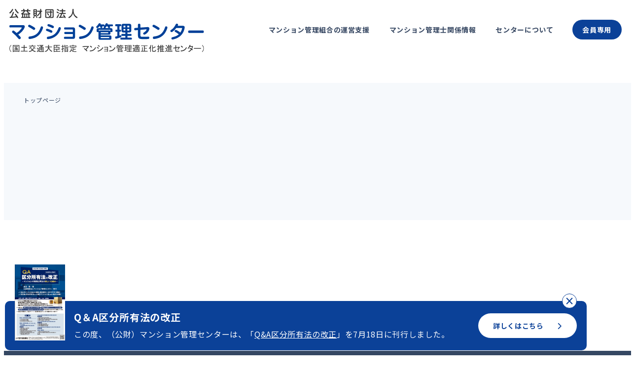

--- FILE ---
content_type: text/html; charset=UTF-8
request_url: https://www.mankan.or.jp/05_book.html
body_size: 10907
content:
<!DOCTYPE html>
<html lang="ja">
<head>
	<meta charset="utf-8" />
	<meta name="format-detection" content="telephone=no" />
	<meta name="viewport" content="width=device-width,initial-scale=1,viewport-fit=cover" />
		<title>公益財団法人マンション管理センター</title>
	<meta name="description" content="公益財団法人マンション管理センターは、管理組合や管理関係者の皆様を支援を支援するため、国より指定を受けた公益財団法人です。" />
	<meta property="og:type" content="website" />
	<meta property="og:title" content="公益財団法人マンション管理センター" />
	<meta property="og:image" content="https://www.mankan.or.jp/cms-sys/wp-content/themes/mankan2025/assets/img/icon/og.png" />
	<meta property="og:description" content="公益財団法人マンション管理センターは、管理組合や管理関係者の皆様を支援を支援するため、国より指定を受けた公益財団法人です。" />
	<meta property="og:url" content="https://www.mankan.or.jp/05_book.html" />
	<meta property="og:site_name" content="公益財団法人マンション管理センター" />
	<link rel="canonical" href="https://www.mankan.or.jp/05_book.html" />
	<link rel="preconnect" href="https://fonts.googleapis.com" />
	<link rel="preconnect" href="https://fonts.gstatic.com" crossorigin />
	<link rel="stylesheet" href="https://fonts.googleapis.com/css2?family=Inter:ital,opsz,wght@0,14..32,100..900;1,14..32,100..900&family=Noto+Sans+JP:wght@100..900&family=Noto+Serif+JP:wght@200..900&display=swap" />
	<link rel="stylesheet" href="https://fonts.googleapis.com/css2?family=Material+Symbols+Outlined:opsz,wght,FILL,GRAD@20..48,100..700,0..1,-50..200" />
	<link rel="stylesheet" href="https://www.mankan.or.jp/cms-sys/wp-content/themes/mankan2025/assets/fontawesome-free-6.7.2-web/css/all.min.css" />
	<link rel="stylesheet" href="https://www.mankan.or.jp/cms-sys/wp-content/themes/mankan2025/assets/css/style.css" />
	<link rel="stylesheet" href="https://www.mankan.or.jp/cms-sys/wp-content/themes/mankan2025/assets/css/override.css" />
	<link rel="stylesheet" href="https://www.mankan.or.jp/cms-sys/wp-content/themes/mankan2025/assets/css/print.css" media="print" />
	<link rel="icon" href="https://www.mankan.or.jp/cms-sys/wp-content/uploads/2025/07/cropped-58ddca062b136da128d20dd53f0ff266.png" sizes="any" />
	<link rel="icon" href="https://www.mankan.or.jp/cms-sys/wp-content/themes/mankan2025/assets/img/icon/icon.svg" type="image/svg+xml" />
	<link rel="apple-touch-icon" href="https://www.mankan.or.jp/cms-sys/wp-content/themes/mankan2025/assets/img/icon/apple-touch-icon.png" />
	<link rel="manifest" href="https://www.mankan.or.jp/cms-sys/wp-content/themes/mankan2025/assets/manifest.webmanifest" />
	<script src="https://www.mankan.or.jp/cms-sys/wp-content/themes/mankan2025/assets/js/viewport.js"></script>
	<meta name='robots' content='max-image-preview:large' />
<script type="text/javascript">
window._wpemojiSettings = {"baseUrl":"https:\/\/s.w.org\/images\/core\/emoji\/14.0.0\/72x72\/","ext":".png","svgUrl":"https:\/\/s.w.org\/images\/core\/emoji\/14.0.0\/svg\/","svgExt":".svg","source":{"concatemoji":"https:\/\/www.mankan.or.jp\/cms-sys\/wp-includes\/js\/wp-emoji-release.min.js?ver=6.1.1"}};
/*! This file is auto-generated */
!function(e,a,t){var n,r,o,i=a.createElement("canvas"),p=i.getContext&&i.getContext("2d");function s(e,t){var a=String.fromCharCode,e=(p.clearRect(0,0,i.width,i.height),p.fillText(a.apply(this,e),0,0),i.toDataURL());return p.clearRect(0,0,i.width,i.height),p.fillText(a.apply(this,t),0,0),e===i.toDataURL()}function c(e){var t=a.createElement("script");t.src=e,t.defer=t.type="text/javascript",a.getElementsByTagName("head")[0].appendChild(t)}for(o=Array("flag","emoji"),t.supports={everything:!0,everythingExceptFlag:!0},r=0;r<o.length;r++)t.supports[o[r]]=function(e){if(p&&p.fillText)switch(p.textBaseline="top",p.font="600 32px Arial",e){case"flag":return s([127987,65039,8205,9895,65039],[127987,65039,8203,9895,65039])?!1:!s([55356,56826,55356,56819],[55356,56826,8203,55356,56819])&&!s([55356,57332,56128,56423,56128,56418,56128,56421,56128,56430,56128,56423,56128,56447],[55356,57332,8203,56128,56423,8203,56128,56418,8203,56128,56421,8203,56128,56430,8203,56128,56423,8203,56128,56447]);case"emoji":return!s([129777,127995,8205,129778,127999],[129777,127995,8203,129778,127999])}return!1}(o[r]),t.supports.everything=t.supports.everything&&t.supports[o[r]],"flag"!==o[r]&&(t.supports.everythingExceptFlag=t.supports.everythingExceptFlag&&t.supports[o[r]]);t.supports.everythingExceptFlag=t.supports.everythingExceptFlag&&!t.supports.flag,t.DOMReady=!1,t.readyCallback=function(){t.DOMReady=!0},t.supports.everything||(n=function(){t.readyCallback()},a.addEventListener?(a.addEventListener("DOMContentLoaded",n,!1),e.addEventListener("load",n,!1)):(e.attachEvent("onload",n),a.attachEvent("onreadystatechange",function(){"complete"===a.readyState&&t.readyCallback()})),(e=t.source||{}).concatemoji?c(e.concatemoji):e.wpemoji&&e.twemoji&&(c(e.twemoji),c(e.wpemoji)))}(window,document,window._wpemojiSettings);
</script>
<style type="text/css">
img.wp-smiley,
img.emoji {
	display: inline !important;
	border: none !important;
	box-shadow: none !important;
	height: 1em !important;
	width: 1em !important;
	margin: 0 0.07em !important;
	vertical-align: -0.1em !important;
	background: none !important;
	padding: 0 !important;
}
</style>
	<link rel='stylesheet' id='classic-theme-styles-css' href='https://www.mankan.or.jp/cms-sys/wp-includes/css/classic-themes.min.css?ver=1' type='text/css' media='all' />
<style id='global-styles-inline-css' type='text/css'>
body{--wp--preset--color--black: #000000;--wp--preset--color--cyan-bluish-gray: #abb8c3;--wp--preset--color--white: #ffffff;--wp--preset--color--pale-pink: #f78da7;--wp--preset--color--vivid-red: #cf2e2e;--wp--preset--color--luminous-vivid-orange: #ff6900;--wp--preset--color--luminous-vivid-amber: #fcb900;--wp--preset--color--light-green-cyan: #7bdcb5;--wp--preset--color--vivid-green-cyan: #00d084;--wp--preset--color--pale-cyan-blue: #8ed1fc;--wp--preset--color--vivid-cyan-blue: #0693e3;--wp--preset--color--vivid-purple: #9b51e0;--wp--preset--gradient--vivid-cyan-blue-to-vivid-purple: linear-gradient(135deg,rgba(6,147,227,1) 0%,rgb(155,81,224) 100%);--wp--preset--gradient--light-green-cyan-to-vivid-green-cyan: linear-gradient(135deg,rgb(122,220,180) 0%,rgb(0,208,130) 100%);--wp--preset--gradient--luminous-vivid-amber-to-luminous-vivid-orange: linear-gradient(135deg,rgba(252,185,0,1) 0%,rgba(255,105,0,1) 100%);--wp--preset--gradient--luminous-vivid-orange-to-vivid-red: linear-gradient(135deg,rgba(255,105,0,1) 0%,rgb(207,46,46) 100%);--wp--preset--gradient--very-light-gray-to-cyan-bluish-gray: linear-gradient(135deg,rgb(238,238,238) 0%,rgb(169,184,195) 100%);--wp--preset--gradient--cool-to-warm-spectrum: linear-gradient(135deg,rgb(74,234,220) 0%,rgb(151,120,209) 20%,rgb(207,42,186) 40%,rgb(238,44,130) 60%,rgb(251,105,98) 80%,rgb(254,248,76) 100%);--wp--preset--gradient--blush-light-purple: linear-gradient(135deg,rgb(255,206,236) 0%,rgb(152,150,240) 100%);--wp--preset--gradient--blush-bordeaux: linear-gradient(135deg,rgb(254,205,165) 0%,rgb(254,45,45) 50%,rgb(107,0,62) 100%);--wp--preset--gradient--luminous-dusk: linear-gradient(135deg,rgb(255,203,112) 0%,rgb(199,81,192) 50%,rgb(65,88,208) 100%);--wp--preset--gradient--pale-ocean: linear-gradient(135deg,rgb(255,245,203) 0%,rgb(182,227,212) 50%,rgb(51,167,181) 100%);--wp--preset--gradient--electric-grass: linear-gradient(135deg,rgb(202,248,128) 0%,rgb(113,206,126) 100%);--wp--preset--gradient--midnight: linear-gradient(135deg,rgb(2,3,129) 0%,rgb(40,116,252) 100%);--wp--preset--duotone--dark-grayscale: url('#wp-duotone-dark-grayscale');--wp--preset--duotone--grayscale: url('#wp-duotone-grayscale');--wp--preset--duotone--purple-yellow: url('#wp-duotone-purple-yellow');--wp--preset--duotone--blue-red: url('#wp-duotone-blue-red');--wp--preset--duotone--midnight: url('#wp-duotone-midnight');--wp--preset--duotone--magenta-yellow: url('#wp-duotone-magenta-yellow');--wp--preset--duotone--purple-green: url('#wp-duotone-purple-green');--wp--preset--duotone--blue-orange: url('#wp-duotone-blue-orange');--wp--preset--font-size--small: 13px;--wp--preset--font-size--medium: 20px;--wp--preset--font-size--large: 36px;--wp--preset--font-size--x-large: 42px;--wp--preset--spacing--20: 0.44rem;--wp--preset--spacing--30: 0.67rem;--wp--preset--spacing--40: 1rem;--wp--preset--spacing--50: 1.5rem;--wp--preset--spacing--60: 2.25rem;--wp--preset--spacing--70: 3.38rem;--wp--preset--spacing--80: 5.06rem;}:where(.is-layout-flex){gap: 0.5em;}body .is-layout-flow > .alignleft{float: left;margin-inline-start: 0;margin-inline-end: 2em;}body .is-layout-flow > .alignright{float: right;margin-inline-start: 2em;margin-inline-end: 0;}body .is-layout-flow > .aligncenter{margin-left: auto !important;margin-right: auto !important;}body .is-layout-constrained > .alignleft{float: left;margin-inline-start: 0;margin-inline-end: 2em;}body .is-layout-constrained > .alignright{float: right;margin-inline-start: 2em;margin-inline-end: 0;}body .is-layout-constrained > .aligncenter{margin-left: auto !important;margin-right: auto !important;}body .is-layout-constrained > :where(:not(.alignleft):not(.alignright):not(.alignfull)){max-width: var(--wp--style--global--content-size);margin-left: auto !important;margin-right: auto !important;}body .is-layout-constrained > .alignwide{max-width: var(--wp--style--global--wide-size);}body .is-layout-flex{display: flex;}body .is-layout-flex{flex-wrap: wrap;align-items: center;}body .is-layout-flex > *{margin: 0;}:where(.wp-block-columns.is-layout-flex){gap: 2em;}.has-black-color{color: var(--wp--preset--color--black) !important;}.has-cyan-bluish-gray-color{color: var(--wp--preset--color--cyan-bluish-gray) !important;}.has-white-color{color: var(--wp--preset--color--white) !important;}.has-pale-pink-color{color: var(--wp--preset--color--pale-pink) !important;}.has-vivid-red-color{color: var(--wp--preset--color--vivid-red) !important;}.has-luminous-vivid-orange-color{color: var(--wp--preset--color--luminous-vivid-orange) !important;}.has-luminous-vivid-amber-color{color: var(--wp--preset--color--luminous-vivid-amber) !important;}.has-light-green-cyan-color{color: var(--wp--preset--color--light-green-cyan) !important;}.has-vivid-green-cyan-color{color: var(--wp--preset--color--vivid-green-cyan) !important;}.has-pale-cyan-blue-color{color: var(--wp--preset--color--pale-cyan-blue) !important;}.has-vivid-cyan-blue-color{color: var(--wp--preset--color--vivid-cyan-blue) !important;}.has-vivid-purple-color{color: var(--wp--preset--color--vivid-purple) !important;}.has-black-background-color{background-color: var(--wp--preset--color--black) !important;}.has-cyan-bluish-gray-background-color{background-color: var(--wp--preset--color--cyan-bluish-gray) !important;}.has-white-background-color{background-color: var(--wp--preset--color--white) !important;}.has-pale-pink-background-color{background-color: var(--wp--preset--color--pale-pink) !important;}.has-vivid-red-background-color{background-color: var(--wp--preset--color--vivid-red) !important;}.has-luminous-vivid-orange-background-color{background-color: var(--wp--preset--color--luminous-vivid-orange) !important;}.has-luminous-vivid-amber-background-color{background-color: var(--wp--preset--color--luminous-vivid-amber) !important;}.has-light-green-cyan-background-color{background-color: var(--wp--preset--color--light-green-cyan) !important;}.has-vivid-green-cyan-background-color{background-color: var(--wp--preset--color--vivid-green-cyan) !important;}.has-pale-cyan-blue-background-color{background-color: var(--wp--preset--color--pale-cyan-blue) !important;}.has-vivid-cyan-blue-background-color{background-color: var(--wp--preset--color--vivid-cyan-blue) !important;}.has-vivid-purple-background-color{background-color: var(--wp--preset--color--vivid-purple) !important;}.has-black-border-color{border-color: var(--wp--preset--color--black) !important;}.has-cyan-bluish-gray-border-color{border-color: var(--wp--preset--color--cyan-bluish-gray) !important;}.has-white-border-color{border-color: var(--wp--preset--color--white) !important;}.has-pale-pink-border-color{border-color: var(--wp--preset--color--pale-pink) !important;}.has-vivid-red-border-color{border-color: var(--wp--preset--color--vivid-red) !important;}.has-luminous-vivid-orange-border-color{border-color: var(--wp--preset--color--luminous-vivid-orange) !important;}.has-luminous-vivid-amber-border-color{border-color: var(--wp--preset--color--luminous-vivid-amber) !important;}.has-light-green-cyan-border-color{border-color: var(--wp--preset--color--light-green-cyan) !important;}.has-vivid-green-cyan-border-color{border-color: var(--wp--preset--color--vivid-green-cyan) !important;}.has-pale-cyan-blue-border-color{border-color: var(--wp--preset--color--pale-cyan-blue) !important;}.has-vivid-cyan-blue-border-color{border-color: var(--wp--preset--color--vivid-cyan-blue) !important;}.has-vivid-purple-border-color{border-color: var(--wp--preset--color--vivid-purple) !important;}.has-vivid-cyan-blue-to-vivid-purple-gradient-background{background: var(--wp--preset--gradient--vivid-cyan-blue-to-vivid-purple) !important;}.has-light-green-cyan-to-vivid-green-cyan-gradient-background{background: var(--wp--preset--gradient--light-green-cyan-to-vivid-green-cyan) !important;}.has-luminous-vivid-amber-to-luminous-vivid-orange-gradient-background{background: var(--wp--preset--gradient--luminous-vivid-amber-to-luminous-vivid-orange) !important;}.has-luminous-vivid-orange-to-vivid-red-gradient-background{background: var(--wp--preset--gradient--luminous-vivid-orange-to-vivid-red) !important;}.has-very-light-gray-to-cyan-bluish-gray-gradient-background{background: var(--wp--preset--gradient--very-light-gray-to-cyan-bluish-gray) !important;}.has-cool-to-warm-spectrum-gradient-background{background: var(--wp--preset--gradient--cool-to-warm-spectrum) !important;}.has-blush-light-purple-gradient-background{background: var(--wp--preset--gradient--blush-light-purple) !important;}.has-blush-bordeaux-gradient-background{background: var(--wp--preset--gradient--blush-bordeaux) !important;}.has-luminous-dusk-gradient-background{background: var(--wp--preset--gradient--luminous-dusk) !important;}.has-pale-ocean-gradient-background{background: var(--wp--preset--gradient--pale-ocean) !important;}.has-electric-grass-gradient-background{background: var(--wp--preset--gradient--electric-grass) !important;}.has-midnight-gradient-background{background: var(--wp--preset--gradient--midnight) !important;}.has-small-font-size{font-size: var(--wp--preset--font-size--small) !important;}.has-medium-font-size{font-size: var(--wp--preset--font-size--medium) !important;}.has-large-font-size{font-size: var(--wp--preset--font-size--large) !important;}.has-x-large-font-size{font-size: var(--wp--preset--font-size--x-large) !important;}
.wp-block-navigation a:where(:not(.wp-element-button)){color: inherit;}
:where(.wp-block-columns.is-layout-flex){gap: 2em;}
.wp-block-pullquote{font-size: 1.5em;line-height: 1.6;}
</style>
<link rel='stylesheet' id='wp-pagenavi-css' href='https://www.mankan.or.jp/cms-sys/wp-content/plugins/wp-pagenavi/pagenavi-css.css?ver=2.70' type='text/css' media='all' />
<link rel='stylesheet' id='bootstrap-css-css' href='https://www.mankan.or.jp/cms-sys/wp-content/themes/mankan2025/css/bootstrap.css?ver=6.1.1' type='text/css' media='all' />
<link rel='stylesheet' id='jquery.lightbox.min.css-css' href='https://www.mankan.or.jp/cms-sys/wp-content/plugins/wp-jquery-lightbox/styles/lightbox.min.css?ver=1.4.8.2' type='text/css' media='all' />
<script type='text/javascript' src='https://www.mankan.or.jp/cms-sys/wp-includes/js/jquery/jquery.min.js?ver=3.6.1' id='jquery-core-js'></script>
<script type='text/javascript' src='https://www.mankan.or.jp/cms-sys/wp-includes/js/jquery/jquery-migrate.min.js?ver=3.3.2' id='jquery-migrate-js'></script>
<link rel="https://api.w.org/" href="https://www.mankan.or.jp/wp-json/" /><link rel="alternate" type="application/json" href="https://www.mankan.or.jp/wp-json/wp/v2/pages/725" /><link rel="EditURI" type="application/rsd+xml" title="RSD" href="https://www.mankan.or.jp/cms-sys/xmlrpc.php?rsd" />
<link rel="wlwmanifest" type="application/wlwmanifest+xml" href="https://www.mankan.or.jp/cms-sys/wp-includes/wlwmanifest.xml" />
<meta name="generator" content="WordPress 6.1.1" />
<link rel='shortlink' href='https://www.mankan.or.jp/?p=725' />
<link rel="alternate" type="application/json+oembed" href="https://www.mankan.or.jp/wp-json/oembed/1.0/embed?url=https%3A%2F%2Fwww.mankan.or.jp%2F05_book.html" />
<link rel="alternate" type="text/xml+oembed" href="https://www.mankan.or.jp/wp-json/oembed/1.0/embed?url=https%3A%2F%2Fwww.mankan.or.jp%2F05_book.html&#038;format=xml" />
<link rel="icon" href="https://www.mankan.or.jp/cms-sys/wp-content/uploads/2025/07/cropped-58ddca062b136da128d20dd53f0ff266-32x32.png" sizes="32x32" />
<link rel="icon" href="https://www.mankan.or.jp/cms-sys/wp-content/uploads/2025/07/cropped-58ddca062b136da128d20dd53f0ff266-192x192.png" sizes="192x192" />
<link rel="apple-touch-icon" href="https://www.mankan.or.jp/cms-sys/wp-content/uploads/2025/07/cropped-58ddca062b136da128d20dd53f0ff266-180x180.png" />
<meta name="msapplication-TileImage" content="https://www.mankan.or.jp/cms-sys/wp-content/uploads/2025/07/cropped-58ddca062b136da128d20dd53f0ff266-270x270.png" />
</head>
	<body data-rsssl=1>
		<!-- .page-wrapper -->
		<div class="page-wrapper" id="pagetop">
						<!-- .page-header -->
			<header class="page-header">
				<div class="page-header-inner">
					<figure class="page-header-logo">
						<a href="/">
							<img src="/cms-sys/wp-content/themes/mankan2025/assets/img/common/logo_header.svg" alt="公益財団法人 マンション管理センター （国土交通省大臣指定 マンション管理適正化推進センター）" />
						</a>
					</figure>
					<button id="js-menu" class="page-header-menu-toggle">
						<span></span>
						<span></span>
						<span></span>
					</button>
					<nav class="page-header-menu">
						<ul class="page-header-menu-list">
							<li>
								<span class="main-title">マンション管理組合の運営支援</span>
								<div class="sub-menu">
									<div class="sub-menu-inner">
										<p class="sub-title"><span>マンション管理組合の運営支援</span></p>
										<div class="scroll">
											<div class="sub-list">
												<p class="sub-list-title"><span>運営サポート</span></p>
												<div class="sp-hide">
													<ul>
														<li>
															<a href="/02_union_reg/union_reg.html"><span>管理組合登録</span></a>
														</li>
														<li>
															<button class="js-button">
																<span>管理計画認定支援サービス・<br />予備認定・事前確認講習</span>
															</button>
															<div>
																<ul>
																	<li>
																		<a href="/11_managementplan/mpsupport.html"><span>管理計画認定手続支援サービス</span></a>
																	</li>
																	<li>
																		<a href="/11_managementplan/precert.html"><span>予備認定</span></a>
																	</li>
																	<li>
																		<a href="/11_managementplan/pretraining.html"><span>事前確認講習</span></a>
																	</li>
																</ul>
															</div>
														</li>
														<li>
															<a href="https://www.mirainet.org/" target="_blank">
																<span>マンション履歴システム<br />（マンションみらいネット）</span>
															</a>
														</li>
														<li>
															<button class="js-button">
																<span>共用部分リフォーム融資の債務保証・<br />支援制度</span>
															</button>
															<div>
																<ul>
																	<li>
																		<a href="/08_reformloan/reformloan.html"><span>共用部分リフォーム融資と債務保証</span></a>
																	</li>
																	<li>
																		<a href="/08_reformloan/publicsupport.html"><span>地方公共団体の支援制度</span></a>
																	</li>
																</ul>
															</div>
														</li>
													</ul>
													<ul>
														<li>
															<a href="/07_skillsupport/skillsupport.html">
																<span>長期修繕計画作成・<br class="pc-hide" />修繕積立金算出<br class="sp-hide" />サービス</span>
															</a>
														</li>
														<li>
															<a href="/06_consult/tel.html"><span>相談</span></a>
														</li>
														<li>
															<a href="/03_supportnet/supportnet.html"><span>マンション管理サポートネット</span></a>
														</li>
														<li>
															<a href="/06_consult/consult.html"><span>Q＆A（よくある質問）</span></a>
														</li>
														<li>
															<a href="/download.html#d-02"><span>資料ダウンロード</span></a>
														</li>
													</ul>
												</div>
											</div>
											<div class="sub-list">
												<p class="sub-list-title"><span>情報提供</span></p>
												<div class="sp-hide">
													<ul>
														<li>
															<button class="js-button">
																<span>各種セミナー開催情報</span>
															</button>
															<div>
																<ul>
																	<li>
																		<a href="/01_seminar/seminar_in.html"><span>当センター主催のセミナー</span></a>
																	</li>
																	<li>
																		<a href="/01_seminar/seminar_out.html"><span>他の団体主催のセミナー等</span></a>
																	</li>
																</ul>
															</div>
														</li>
														<li>
															<button class="js-button">
																<span>出版物</span>
															</button>
															<div>
																<ul>
																	<li>
																		<a href="/05_book/book.html">
																			<span>出版・ダウンロード可能印刷物に<br />ついて</span>
																		</a>
																	</li>
																	<li>
																		<a href="/05_book/book_01.html"><span>出版・刊行物の紹介</span></a>
																	</li>
																</ul>
															</div>
														</li>
														<li>
															<a href="/09_research/research.html"><span>調査・研究情報</span></a>
														</li>
														<li>
															<a href="/about/link.html"><span>リンク集</span></a>
														</li>
													</ul>
													<ul>
														<li>
															<a href="/04_cmc_tsushin/cmc_tsushin.html"><span>マンション管理センター通信</span></a>
														</li>
														<li>
															<a href="/10_mailmaga/mailmaga.html"><span>メールマガジン</span></a>
														</li>
													</ul>
												</div>
											</div>
										</div>
									</div>
								</div>
							</li>
							<li>
								<span class="main-title">マンション管理士関係情報</span>
								<div class="sub-menu">
									<div class="sub-menu-inner">
										<p class="sub-title"><span>マンション管理士関係情報</span></p>
										<div class="scroll">
											<div class="sub-list">
												<div>
													<ul>
														<li>
															<a href="https://www.mankan.org/" target="_blank"><span>マンション管理士試験</span></a>
														</li>
														<li>
															<a href="https://www.mankan.org/reg.html" target="_blank"><span>マンション管理士の登録・変更</span></a>
														</li>
														<li>
															<a href="https://www.mankan.org/kosyu.html" target="_blank"><span>マンション管理士の法定講習</span></a>
														</li>
														<li>
															<a href="https://www.mankan.org/kanrishisyo.html" target="_blank"><span>マンション管理士証の発行</span></a>
														</li>
													</ul>
													<ul>
														<li>
															<a href="https://www.mankan.org/notice.html" target="_blank"><span>公告・告示・法令</span></a>
														</li>
													</ul>
												</div>
											</div>
										</div>
									</div>
								</div>
							</li>
							<li>
								<span class="main-title">センターについて</span>
								<div class="sub-menu">
									<div class="sub-menu-inner">
										<p class="sub-title"><span>センターについて</span></p>
										<div class="scroll">
											<div class="sub-list">
												<!-- <p class="sub-list-title"></p> -->
												<div>
													<ul>
														<li>
															<a href="/about.html"><span>当センターについて</span></a>
														</li>
														<li>
															<a href="/about/p02_01.html"><span>事業概要</span></a>
														</li>
														<li>
															<a href="/about/download.html"><span>資料ダウンロード</span></a>
														</li>
														<li>
															<a href="/about/p02_12.html"><span>個人情報保護方針等</span></a>
														</li>
													</ul>
													<ul>
														<li>
															<a href="/about/access.html"><span>アクセス</span></a>
														</li>
														<li>
															<a href="/about/p11_01.html"><span>お問い合わせ</span></a>
														</li>
														<li>
															<a href="/about/aboutsite.html"><span>サイトについて</span></a>
														</li>
													</ul>
												</div>
											</div>
										</div>
									</div>
								</div>
							</li>
							<li>
								<span class="main-title"><span class="btn">会員専用</span></span>
								<div class="sub-menu">
									<div class="sub-menu-inner">
										<p class="sub-title"><span>会員専用</span></p>
										<div class="scroll">
											<div class="sub-list">
												<div>
													<ul>
														<li>
															<a href="https://www.mankan.or.jp/12_member/logon.asp" target="_blank">
																<span>登録管理組合・個人購読会員<br class="sp-hide" />メンバー<br class="pc-hide" />ページ閲覧：<br class="sp-hide" />ログイン</span>
															</a>
														</li>
														<li>
															<a href="https://www.mirainet.org/index.php?m=default&a=logonTop" target="_blank">
																<span>マンションみらいネット：<br />会員組合ログイン</span>
															</a>
														</li>
													</ul>
												</div>
											</div>
										</div>
									</div>
								</div>
							</li>
							<li class="pc-hide">
								<span class="main-title">お知らせ</span>
								<div class="sub-menu">
									<div class="sub-menu-inner">
										<p class="sub-title"><span>お知らせ</span></p>
										<div class="scroll">
											<div class="sub-list">
												<div>
													<ul>
														<li>
															<a href="/news/news1.html"><span>センター事業関連</span></a>
														</li>
														<li>
															<a href="/news/news2.html"><span>行政情報等</span></a>
														</li>
													</ul>
												</div>
											</div>
										</div>
									</div>
								</div>
							</li>
						</ul>
					</nav>
				</div>
			</header>
			<!-- /.page-header -->
	    

        <!-- .page-main -->
			<main class="page-main">
				<!-- .contents　-->
				<section class="contents mod_001">
					<div class="flex-box">
						<div class="box">
	<nav class="breadcrumb"><ol><li><a href="https://www.mankan.or.jp/">トップページ </a></li></ol></nav>							<div class="title-box">
								<h1 class="title "><span class="sab"></span></h1>
							</div>
						</div>
					</div>
				</section>
				<!-- /.contents -->

				<!-- .contents　-->
				<section class="contents">
					<div class="sec">
						<div class="page">
                        						<div class="sec-box pc-mb200 sp-mb200">



<div class="content-flex kiji clearfix05_book"></div>
<div class="content-flex kiji clearfix05_book"></div>
<div class="content-flex kiji clearfix05_book"></div>
<div class="content-flex kiji clearfix05_book"></div>
<div class="content-flex kiji clearfix05_book"></div>
<div class="content-flex kiji clearfix05_book"></div>
<div class="content-flex kiji clearfix05_book"></div>
<div class="content-flex kiji clearfix05_book"></div>
<div class="content-flex kiji clearfix05_book"></div>
<div class="content-flex kiji clearfix05_book"></div>						</div>
					</div>
				</div>
			    </section>
				<!-- /.contents -->
			</main>
			<!-- /.page-main -->

				<!-- .page-footer -->
			<footer class="page-footer">
				<div class="menu">
					<div class="box">
						<a href="/"><img class="img f-logo" src="/cms-sys/wp-content/themes/mankan2025/assets//img/icon/logo_footer.svg"></a>
						<p class="info">
							<span class="address">〒101-0003<br>東京都千代田区一ツ橋2丁目5-5<br>岩波書店一ツ橋ビル7階</span><br>
							<a class="tel" href="tel:03-3222-1516">TEL：03-3222-1516</a>
						</p>
						<p class="copyright">
							Copyright(C) <br>
							Condominium Management Center.<br> 
							All rights reserved.
						</p>
					</div>
					<div class="box">
						<nav class="nav-news">
							<ul class="list">
								<li class="list-box" style="font-weight: bold;">お知らせ</li>
								<li class="list-box"><a href="/news/news1.html">センター事業関連</a></li>
								<li class="list-box"><a href="/news/news2.html">行政情報等</a></li>
							</ul>
						</nav>
						<p class="menu-title">マンション管理組合の運営支援</p>
						<nav class="nav">
							<p class="list-title">運営サポート</p>
							<ul class="list">
								<ul class="left">
									<li class="list-box"><a href="/02_union_reg/union_reg.html">管理組合登録</a></li>
									<li class="list-box"><a href="/11_managementplan/mpsupport.html">管理計画認定手続支援サービス・予備認定・事前確認講習</a></li>
									<li class="list-box"><a href="https://www.mirainet.org/" target="_blank">マンション履歴システム<br>（マンションみらいネット）</a></li>
									<li class="list-box"><a href="/08_reformloan/reformloan.html">共用部分リフォーム融資の債務保証・支援制度</a></li>
									<li class="list-box"><a href="/07_skillsupport/skillsupport.html">長期修繕計画作成・修繕積立金算出<br>サービス</a></li>
									<li class="list-box"><a href="/06_consult/tel.html">相談</a></li>
								</ul>
								<ul class="right">
									<li class="list-box"><a href="/03_supportnet/supportnet.html">マンション管理サポートネット</a></li>
									<li class="list-box"><a href="/06_consult/consult.html">Q＆A（よくある質問）</a></li>
									<li class="list-box"><a href="/about/download.html#d-02">資料ダウンロード</a></li>
								</ul>
							</ul>
							<div class="list-02">
								<ul class="left">
									<li class="list-title">マンション管理士関係情報</li>
									<li class="list-box"><a href="https://www.mankan.org/" target="_blank">マンション管理士試験</a></li>
									<li class="list-box"><a href="https://www.mankan.org/reg.html" target="_blank">マンション管理士の登録・変更</a></li>
									<li class="list-box"><a href="https://www.mankan.org/kosyu.html" target="_blank">マンション管理士の法定講習</a></li>
									<li class="list-box"><a href="https://www.mankan.org/kanrishisyo.html" target="_blank">マンション管理士証の発行</a></li>
									<li class="list-box"><a href="https://www.mankan.org/notice.html" target="_blank">公告・告示・法令</a></li>
								</ul>
								<ul class="right">
									<li class="list-title">センターについて</li>
									<li class="list-box"><a href="/about.html">当センターについて</a></li>
									<li class="list-box"><a href="/about/p02_01.html">事業概要</a></li>
									<li class="list-box"><a href="/about/download.html">資料ダウンロード</a></li>
									<li class="list-box"><a href="/about/p02_12.html">個人情報保護方針等</a></li>
									<li class="list-box"><a href="/about/access.html">アクセス</a></li>
									<li class="list-box"><a href="/about/p11_01.html">お問い合わせ</a></li>
									<li class="list-box"><a href="/about/aboutsite.html">サイトについて</a></li>
								</ul>
							</div>
						</nav>
					</div>
					<div class="box">
						<nav class="nav">
							<p class="list-title">情報提供</p>
							<ul class="list">
								<li class="list-box"><a href="/01_seminar/seminar_in.html">各種セミナー開催情報</a></li>
								<li class="list-box"><a href="/05_book/book.html">出版物</a></li>
								<li class="list-box"><a href="/09_research/research.html">調査・研究情報</a></li>
								<li class="list-box"><a href="/about/link.html">リンク集</a></li>
								<li class="list-box"><a href="/04_cmc_tsushin/cmc_tsushin.html">マンション管理センター通信</a></li>
								<li class="list-box"><a href="/10_mailmaga/mailmaga.html">メールマガジン</a></li>
							</ul>
							<div class="list-02">
								<ul class="left">
									<li class="list-title">会員専用</li>
									<li class="list-box"><a href="https://www.mankan.or.jp/12_member/logon.asp" target="_blank">登録管理組合・個人購読会員<br>メンバーページ閲覧：<br>ログイン</a></li>
									<li class="list-box"><a href="https://www.mirainet.org/index.php?m=default&a=logonTop" target="_blank">マンションみらいネット：<br>会員組合ログイン</a></li>
								</ul>
							</div>
						</nav>
					</div>
				</div>
			</footer>
			<!-- /.page-footer -->

			<!-- .page-top -->
			<aside class="page-top">
				<a class="opacity" href="#pagetop"><i class="fa-solid fa-chevron-up"></i></a>
			</aside>
			<!-- /.page-top -->
			<!-- .PR -->
			<script src="https://cdnjs.cloudflare.com/ajax/libs/jquery-cookie/1.4.1/jquery.cookie.js"></script>
			<aside class="pr-wrap hidden">
				<div class="pr-flex">
										<div class="pr-image"><img src="https://www.mankan.or.jp/cms-sys/wp-content/uploads/2025/12/thumnail.png" alt=""></div>
										<div class="pr-txt ">
						<h3 class="pr-title">Q＆A区分所有法の改正</h3>
						<p>この度、（公財）マンション管理センターは、「<a href="/cms-sys/wp-content/uploads/2025/07/c5f7c6a4caa85750fae50a1bf1ecff61-1.pdf" target="_blank" rel="noopener">Q&amp;A区分所有法の改正</a>」を7月18日に刊行しました。</p>					</div>
					<a href="/news_arc/28076.html" class="pr-button" target="_blank">詳しくはこちら<i class="fa-solid fa-chevron-right"></i></a>
				</div>
				<div class="js-close">×</div>
			</aside>
			<!-- /.PR -->
		<!-- /.page-wrapper -->

		<script src="/cms-sys/wp-content/themes/mankan2025/assets/js/jquery-3.7.1.min.js"></script>
		<script src="/cms-sys/wp-content/themes/mankan2025/assets/js/jquery.waypoints.min.js"></script>
		<script src="/cms-sys/wp-content/themes/mankan2025/assets/js/jquery.matchHeight-min.js"></script>
		<script src="/cms-sys/wp-content/themes/mankan2025/assets/js/swiper-bundle.min.js"></script>
		<script src="/cms-sys/wp-content/themes/mankan2025/assets/js/modaal.min.js"></script>
		<script src="/cms-sys/wp-content/themes/mankan2025/assets/js/aos.js"></script>
		<script src="/cms-sys/wp-content/themes/mankan2025/assets/js/simplebar.min.js"></script>
		<script src="/cms-sys/wp-content/themes/mankan2025/assets/js/core.js"></script>


<!-- Global site tag (gtag.js) - Google Analytics -->
<script async src="https://www.googletagmanager.com/gtag/js?id=UA-122560971-1"></script>
<script>
  window.dataLayer = window.dataLayer || [];
  function gtag(){dataLayer.push(arguments);}
  gtag('js', new Date());

  gtag('config', 'UA-122560971-1');
</script>

<!-- Google tag (gtag.js) -->
<script async src="https://www.googletagmanager.com/gtag/js?id=G-ZVR32T8EJH"></script>
<script>
  window.dataLayer = window.dataLayer || [];
  function gtag(){dataLayer.push(arguments);}
  gtag('js', new Date());

  gtag('config', 'G-ZVR32T8EJH');
</script>
<script type='text/javascript' src='https://www.mankan.or.jp/cms-sys/wp-content/themes/mankan2025/js/bootstrap.min.js?ver=1.0.0' id='bootstrap-script-js'></script>
<script type='text/javascript' src='https://www.mankan.or.jp/cms-sys/wp-content/plugins/wp-jquery-lightbox/jquery.touchwipe.min.js?ver=1.4.8.2' id='wp-jquery-lightbox-swipe-js'></script>
<script type='text/javascript' id='wp-jquery-lightbox-js-extra'>
/* <![CDATA[ */
var JQLBSettings = {"showTitle":"1","showCaption":"1","showNumbers":"1","fitToScreen":"0","resizeSpeed":"400","showDownload":"0","navbarOnTop":"0","marginSize":"0","slideshowSpeed":"4000","prevLinkTitle":"\u524d\u306e\u753b\u50cf","nextLinkTitle":"\u6b21\u306e\u753b\u50cf","closeTitle":"\u30ae\u30e3\u30e9\u30ea\u30fc\u3092\u9589\u3058\u308b","image":"\u753b\u50cf ","of":"\u306e","download":"\u30c0\u30a6\u30f3\u30ed\u30fc\u30c9","pause":"(\u30b9\u30e9\u30a4\u30c9\u30b7\u30e7\u30fc\u3092\u505c\u6b62\u3059\u308b)","play":"(\u30b9\u30e9\u30a4\u30c9\u30b7\u30e7\u30fc\u3092\u518d\u751f\u3059\u308b)"};
/* ]]> */
</script>
<script type='text/javascript' src='https://www.mankan.or.jp/cms-sys/wp-content/plugins/wp-jquery-lightbox/jquery.lightbox.min.js?ver=1.4.8.2' id='wp-jquery-lightbox-js'></script>
</div>
</body>
</html>

--- FILE ---
content_type: text/css
request_url: https://www.mankan.or.jp/cms-sys/wp-content/themes/mankan2025/assets/css/style.css
body_size: 63526
content:
@charset "UTF-8";
/**
 * Swiper 11.2.6
 * Most modern mobile touch slider and framework with hardware accelerated transitions
 * https://swiperjs.com
 *
 * Copyright 2014-2025 Vladimir Kharlampidi
 *
 * Released under the MIT License
 *
 * Released on: March 19, 2025
 */
/* FONT_START */
@font-face {
  font-family: "swiper-icons";
  src: url("data:application/font-woff;charset=utf-8;base64, [base64]//wADZ2x5ZgAAAywAAADMAAAD2MHtryVoZWFkAAABbAAAADAAAAA2E2+eoWhoZWEAAAGcAAAAHwAAACQC9gDzaG10eAAAAigAAAAZAAAArgJkABFsb2NhAAAC0AAAAFoAAABaFQAUGG1heHAAAAG8AAAAHwAAACAAcABAbmFtZQAAA/gAAAE5AAACXvFdBwlwb3N0AAAFNAAAAGIAAACE5s74hXjaY2BkYGAAYpf5Hu/j+W2+MnAzMYDAzaX6QjD6/4//Bxj5GA8AuRwMYGkAPywL13jaY2BkYGA88P8Agx4j+/8fQDYfA1AEBWgDAIB2BOoAeNpjYGRgYNBh4GdgYgABEMnIABJzYNADCQAACWgAsQB42mNgYfzCOIGBlYGB0YcxjYGBwR1Kf2WQZGhhYGBiYGVmgAFGBiQQkOaawtDAoMBQxXjg/wEGPcYDDA4wNUA2CCgwsAAAO4EL6gAAeNpj2M0gyAACqxgGNWBkZ2D4/wMA+xkDdgAAAHjaY2BgYGaAYBkGRgYQiAHyGMF8FgYHIM3DwMHABGQrMOgyWDLEM1T9/w8UBfEMgLzE////P/5//f/V/xv+r4eaAAeMbAxwIUYmIMHEgKYAYjUcsDAwsLKxc3BycfPw8jEQA/[base64]/uznmfPFBNODM2K7MTQ45YEAZqGP81AmGGcF3iPqOop0r1SPTaTbVkfUe4HXj97wYE+yNwWYxwWu4v1ugWHgo3S1XdZEVqWM7ET0cfnLGxWfkgR42o2PvWrDMBSFj/IHLaF0zKjRgdiVMwScNRAoWUoH78Y2icB/yIY09An6AH2Bdu/UB+yxopYshQiEvnvu0dURgDt8QeC8PDw7Fpji3fEA4z/PEJ6YOB5hKh4dj3EvXhxPqH/SKUY3rJ7srZ4FZnh1PMAtPhwP6fl2PMJMPDgeQ4rY8YT6Gzao0eAEA409DuggmTnFnOcSCiEiLMgxCiTI6Cq5DZUd3Qmp10vO0LaLTd2cjN4fOumlc7lUYbSQcZFkutRG7g6JKZKy0RmdLY680CDnEJ+UMkpFFe1RN7nxdVpXrC4aTtnaurOnYercZg2YVmLN/d/gczfEimrE/fs/bOuq29Zmn8tloORaXgZgGa78yO9/cnXm2BpaGvq25Dv9S4E9+5SIc9PqupJKhYFSSl47+Qcr1mYNAAAAeNptw0cKwkAAAMDZJA8Q7OUJvkLsPfZ6zFVERPy8qHh2YER+3i/BP83vIBLLySsoKimrqKqpa2hp6+jq6RsYGhmbmJqZSy0sraxtbO3sHRydnEMU4uR6yx7JJXveP7WrDycAAAAAAAH//wACeNpjYGRgYOABYhkgZgJCZgZNBkYGLQZtIJsFLMYAAAw3ALgAeNolizEKgDAQBCchRbC2sFER0YD6qVQiBCv/H9ezGI6Z5XBAw8CBK/m5iQQVauVbXLnOrMZv2oLdKFa8Pjuru2hJzGabmOSLzNMzvutpB3N42mNgZGBg4GKQYzBhYMxJLMlj4GBgAYow/P/PAJJhLM6sSoWKfWCAAwDAjgbRAAB42mNgYGBkAIIbCZo5IPrmUn0hGA0AO8EFTQAA");
  font-weight: 400;
  font-style: normal;
}
/* FONT_END */
:root {
  --swiper-theme-color: #007aff;
  /*
  --swiper-preloader-color: var(--swiper-theme-color);
  --swiper-wrapper-transition-timing-function: initial;
  */
}

:host {
  position: relative;
  display: block;
  margin-left: auto;
  margin-right: auto;
  z-index: 1;
}

.swiper {
  margin-left: auto;
  margin-right: auto;
  position: relative;
  overflow: hidden;
  list-style: none;
  padding: 0;
  /* Fix of Webkit flickering */
  z-index: 1;
  display: block;
}

.swiper-vertical > .swiper-wrapper {
  flex-direction: column;
}

.swiper-wrapper {
  position: relative;
  width: 100%;
  height: 100%;
  z-index: 1;
  display: flex;
  transition-property: transform;
  transition-timing-function: var(--swiper-wrapper-transition-timing-function, initial);
  box-sizing: content-box;
}

.swiper-android .swiper-slide,
.swiper-ios .swiper-slide,
.swiper-wrapper {
  transform: translate3d(0px, 0, 0);
}

.swiper-horizontal {
  touch-action: pan-y;
}

.swiper-vertical {
  touch-action: pan-x;
}

.swiper-slide {
  flex-shrink: 0;
  width: 100%;
  height: 100%;
  position: relative;
  transition-property: transform;
  display: block;
}

.swiper-slide-invisible-blank {
  visibility: hidden;
}

/* Auto Height */
.swiper-autoheight,
.swiper-autoheight .swiper-slide {
  height: auto;
}

.swiper-autoheight .swiper-wrapper {
  align-items: flex-start;
  transition-property: transform, height;
}

.swiper-backface-hidden .swiper-slide {
  transform: translateZ(0);
  backface-visibility: hidden;
}

/* 3D Effects */
.swiper-3d.swiper-css-mode .swiper-wrapper {
  perspective: 1200px;
}

.swiper-3d .swiper-wrapper {
  transform-style: preserve-3d;
}

.swiper-3d {
  perspective: 1200px;
}

.swiper-3d .swiper-slide,
.swiper-3d .swiper-cube-shadow {
  transform-style: preserve-3d;
}

/* CSS Mode */
.swiper-css-mode > .swiper-wrapper {
  overflow: auto;
  scrollbar-width: none;
  /* For Firefox */
  -ms-overflow-style: none;
  /* For Internet Explorer and Edge */
}

.swiper-css-mode > .swiper-wrapper::-webkit-scrollbar {
  display: none;
}

.swiper-css-mode > .swiper-wrapper > .swiper-slide {
  scroll-snap-align: start start;
}

.swiper-css-mode.swiper-horizontal > .swiper-wrapper {
  scroll-snap-type: x mandatory;
}

.swiper-css-mode.swiper-vertical > .swiper-wrapper {
  scroll-snap-type: y mandatory;
}

.swiper-css-mode.swiper-free-mode > .swiper-wrapper {
  scroll-snap-type: none;
}

.swiper-css-mode.swiper-free-mode > .swiper-wrapper > .swiper-slide {
  scroll-snap-align: none;
}

.swiper-css-mode.swiper-centered > .swiper-wrapper::before {
  content: "";
  flex-shrink: 0;
  order: 9999;
}

.swiper-css-mode.swiper-centered > .swiper-wrapper > .swiper-slide {
  scroll-snap-align: center center;
  scroll-snap-stop: always;
}

.swiper-css-mode.swiper-centered.swiper-horizontal > .swiper-wrapper > .swiper-slide:first-child {
  margin-inline-start: var(--swiper-centered-offset-before);
}

.swiper-css-mode.swiper-centered.swiper-horizontal > .swiper-wrapper::before {
  height: 100%;
  min-height: 1px;
  width: var(--swiper-centered-offset-after);
}

.swiper-css-mode.swiper-centered.swiper-vertical > .swiper-wrapper > .swiper-slide:first-child {
  margin-block-start: var(--swiper-centered-offset-before);
}

.swiper-css-mode.swiper-centered.swiper-vertical > .swiper-wrapper::before {
  width: 100%;
  min-width: 1px;
  height: var(--swiper-centered-offset-after);
}

/* Slide styles start */
/* 3D Shadows */
.swiper-3d .swiper-slide-shadow,
.swiper-3d .swiper-slide-shadow-left,
.swiper-3d .swiper-slide-shadow-right,
.swiper-3d .swiper-slide-shadow-top,
.swiper-3d .swiper-slide-shadow-bottom,
.swiper-3d .swiper-slide-shadow,
.swiper-3d .swiper-slide-shadow-left,
.swiper-3d .swiper-slide-shadow-right,
.swiper-3d .swiper-slide-shadow-top,
.swiper-3d .swiper-slide-shadow-bottom {
  position: absolute;
  left: 0;
  top: 0;
  width: 100%;
  height: 100%;
  pointer-events: none;
  z-index: 10;
}

.swiper-3d .swiper-slide-shadow {
  background: rgba(0, 0, 0, 0.15);
}

.swiper-3d .swiper-slide-shadow-left {
  background-image: linear-gradient(to left, rgba(0, 0, 0, 0.5), rgba(0, 0, 0, 0));
}

.swiper-3d .swiper-slide-shadow-right {
  background-image: linear-gradient(to right, rgba(0, 0, 0, 0.5), rgba(0, 0, 0, 0));
}

.swiper-3d .swiper-slide-shadow-top {
  background-image: linear-gradient(to top, rgba(0, 0, 0, 0.5), rgba(0, 0, 0, 0));
}

.swiper-3d .swiper-slide-shadow-bottom {
  background-image: linear-gradient(to bottom, rgba(0, 0, 0, 0.5), rgba(0, 0, 0, 0));
}

.swiper-lazy-preloader {
  width: 42px;
  height: 42px;
  position: absolute;
  left: 50%;
  top: 50%;
  margin-left: -21px;
  margin-top: -21px;
  z-index: 10;
  transform-origin: 50%;
  box-sizing: border-box;
  border: 4px solid var(--swiper-preloader-color, var(--swiper-theme-color));
  border-radius: 50%;
  border-top-color: transparent;
}

.swiper:not(.swiper-watch-progress) .swiper-lazy-preloader,
.swiper-watch-progress .swiper-slide-visible .swiper-lazy-preloader {
  animation: swiper-preloader-spin 1s infinite linear;
}

.swiper-lazy-preloader-white {
  --swiper-preloader-color: #fff;
}

.swiper-lazy-preloader-black {
  --swiper-preloader-color: #000;
}

@keyframes swiper-preloader-spin {
  0% {
    transform: rotate(0deg);
  }
  100% {
    transform: rotate(360deg);
  }
}
/* Slide styles end */
.swiper-virtual .swiper-slide {
  -webkit-backface-visibility: hidden;
  transform: translateZ(0);
}

.swiper-virtual.swiper-css-mode .swiper-wrapper::after {
  content: "";
  position: absolute;
  left: 0;
  top: 0;
  pointer-events: none;
}

.swiper-virtual.swiper-css-mode.swiper-horizontal .swiper-wrapper::after {
  height: 1px;
  width: var(--swiper-virtual-size);
}

.swiper-virtual.swiper-css-mode.swiper-vertical .swiper-wrapper::after {
  width: 1px;
  height: var(--swiper-virtual-size);
}

:root {
  --swiper-navigation-size: 44px;
  /*
  --swiper-navigation-top-offset: 50%;
  --swiper-navigation-sides-offset: 10px;
  --swiper-navigation-color: var(--swiper-theme-color);
  */
}

.swiper-button-prev,
.swiper-button-next {
  position: absolute;
  top: var(--swiper-navigation-top-offset, 50%);
  width: calc(var(--swiper-navigation-size) / 44 * 27);
  height: var(--swiper-navigation-size);
  margin-top: calc(0px - var(--swiper-navigation-size) / 2);
  z-index: 10;
  cursor: pointer;
  display: flex;
  align-items: center;
  justify-content: center;
  color: var(--swiper-navigation-color, var(--swiper-theme-color));
}

.swiper-button-prev.swiper-button-disabled,
.swiper-button-next.swiper-button-disabled {
  opacity: 0.35;
  cursor: auto;
  pointer-events: none;
}

.swiper-button-prev.swiper-button-hidden,
.swiper-button-next.swiper-button-hidden {
  opacity: 0;
  cursor: auto;
  pointer-events: none;
}

.swiper-navigation-disabled .swiper-button-prev,
.swiper-navigation-disabled .swiper-button-next {
  display: none !important;
}

.swiper-button-prev svg,
.swiper-button-next svg {
  width: 100%;
  height: 100%;
  -o-object-fit: contain;
     object-fit: contain;
  transform-origin: center;
}

.swiper-rtl .swiper-button-prev svg,
.swiper-rtl .swiper-button-next svg {
  transform: rotate(180deg);
}

.swiper-button-prev,
.swiper-rtl .swiper-button-next {
  left: var(--swiper-navigation-sides-offset, 10px);
  right: auto;
}

.swiper-button-next,
.swiper-rtl .swiper-button-prev {
  right: var(--swiper-navigation-sides-offset, 10px);
  left: auto;
}

.swiper-button-lock {
  display: none;
}

/* Navigation font start */
.swiper-button-prev:after,
.swiper-button-next:after {
  font-family: swiper-icons;
  font-size: var(--swiper-navigation-size);
  text-transform: none !important;
  letter-spacing: 0;
  font-variant: initial;
  line-height: 1;
}

.swiper-button-prev:after,
.swiper-rtl .swiper-button-next:after {
  content: "prev";
}

.swiper-button-next,
.swiper-rtl .swiper-button-prev {
  right: var(--swiper-navigation-sides-offset, 10px);
  left: auto;
}

.swiper-button-next:after,
.swiper-rtl .swiper-button-prev:after {
  content: "next";
}

/* Navigation font end */
:root {
  /*
  --swiper-pagination-color: var(--swiper-theme-color);
  --swiper-pagination-left: auto;
  --swiper-pagination-right: 8px;
  --swiper-pagination-bottom: 8px;
  --swiper-pagination-top: auto;
  --swiper-pagination-fraction-color: inherit;
  --swiper-pagination-progressbar-bg-color: rgba(0,0,0,0.25);
  --swiper-pagination-progressbar-size: 4px;
  --swiper-pagination-bullet-size: 8px;
  --swiper-pagination-bullet-width: 8px;
  --swiper-pagination-bullet-height: 8px;
  --swiper-pagination-bullet-border-radius: 50%;
  --swiper-pagination-bullet-inactive-color: #000;
  --swiper-pagination-bullet-inactive-opacity: 0.2;
  --swiper-pagination-bullet-opacity: 1;
  --swiper-pagination-bullet-horizontal-gap: 4px;
  --swiper-pagination-bullet-vertical-gap: 6px;
  */
}

.swiper-pagination {
  position: absolute;
  text-align: center;
  transition: 300ms opacity;
  transform: translate3d(0, 0, 0);
  z-index: 10;
}

.swiper-pagination.swiper-pagination-hidden {
  opacity: 0;
}

.swiper-pagination-disabled > .swiper-pagination,
.swiper-pagination.swiper-pagination-disabled {
  display: none !important;
}

/* Common Styles */
.swiper-pagination-fraction,
.swiper-pagination-custom,
.swiper-horizontal > .swiper-pagination-bullets,
.swiper-pagination-bullets.swiper-pagination-horizontal {
  bottom: var(--swiper-pagination-bottom, 8px);
  top: var(--swiper-pagination-top, auto);
  left: 0;
  width: 100%;
}

/* Bullets */
.swiper-pagination-bullets-dynamic {
  overflow: hidden;
  font-size: 0;
}

.swiper-pagination-bullets-dynamic .swiper-pagination-bullet {
  transform: scale(0.33);
  position: relative;
}

.swiper-pagination-bullets-dynamic .swiper-pagination-bullet-active {
  transform: scale(1);
}

.swiper-pagination-bullets-dynamic .swiper-pagination-bullet-active-main {
  transform: scale(1);
}

.swiper-pagination-bullets-dynamic .swiper-pagination-bullet-active-prev {
  transform: scale(0.66);
}

.swiper-pagination-bullets-dynamic .swiper-pagination-bullet-active-prev-prev {
  transform: scale(0.33);
}

.swiper-pagination-bullets-dynamic .swiper-pagination-bullet-active-next {
  transform: scale(0.66);
}

.swiper-pagination-bullets-dynamic .swiper-pagination-bullet-active-next-next {
  transform: scale(0.33);
}

.swiper-pagination-bullet {
  width: var(--swiper-pagination-bullet-width, var(--swiper-pagination-bullet-size, 8px));
  height: var(--swiper-pagination-bullet-height, var(--swiper-pagination-bullet-size, 8px));
  display: inline-block;
  border-radius: var(--swiper-pagination-bullet-border-radius, 50%);
  background: var(--swiper-pagination-bullet-inactive-color, #000);
  opacity: var(--swiper-pagination-bullet-inactive-opacity, 0.2);
}

button.swiper-pagination-bullet {
  border: none;
  margin: 0;
  padding: 0;
  box-shadow: none;
  -webkit-appearance: none;
  -moz-appearance: none;
       appearance: none;
}

.swiper-pagination-clickable .swiper-pagination-bullet {
  cursor: pointer;
}

.swiper-pagination-bullet:only-child {
  display: none !important;
}

.swiper-pagination-bullet-active {
  opacity: var(--swiper-pagination-bullet-opacity, 1);
  background: var(--swiper-pagination-color, var(--swiper-theme-color));
}

.swiper-vertical > .swiper-pagination-bullets,
.swiper-pagination-vertical.swiper-pagination-bullets {
  right: var(--swiper-pagination-right, 8px);
  left: var(--swiper-pagination-left, auto);
  top: 50%;
  transform: translate3d(0px, -50%, 0);
}

.swiper-vertical > .swiper-pagination-bullets .swiper-pagination-bullet,
.swiper-pagination-vertical.swiper-pagination-bullets .swiper-pagination-bullet {
  margin: var(--swiper-pagination-bullet-vertical-gap, 6px) 0;
  display: block;
}

.swiper-vertical > .swiper-pagination-bullets.swiper-pagination-bullets-dynamic,
.swiper-pagination-vertical.swiper-pagination-bullets.swiper-pagination-bullets-dynamic {
  top: 50%;
  transform: translateY(-50%);
  width: 8px;
}

.swiper-vertical > .swiper-pagination-bullets.swiper-pagination-bullets-dynamic .swiper-pagination-bullet,
.swiper-pagination-vertical.swiper-pagination-bullets.swiper-pagination-bullets-dynamic .swiper-pagination-bullet {
  display: inline-block;
  transition: 200ms transform, 200ms top;
}

.swiper-horizontal > .swiper-pagination-bullets .swiper-pagination-bullet,
.swiper-pagination-horizontal.swiper-pagination-bullets .swiper-pagination-bullet {
  margin: 0 var(--swiper-pagination-bullet-horizontal-gap, 4px);
}

.swiper-horizontal > .swiper-pagination-bullets.swiper-pagination-bullets-dynamic,
.swiper-pagination-horizontal.swiper-pagination-bullets.swiper-pagination-bullets-dynamic {
  left: 50%;
  transform: translateX(-50%);
  white-space: nowrap;
}

.swiper-horizontal > .swiper-pagination-bullets.swiper-pagination-bullets-dynamic .swiper-pagination-bullet,
.swiper-pagination-horizontal.swiper-pagination-bullets.swiper-pagination-bullets-dynamic .swiper-pagination-bullet {
  transition: 200ms transform, 200ms left;
}

.swiper-horizontal.swiper-rtl > .swiper-pagination-bullets-dynamic .swiper-pagination-bullet {
  transition: 200ms transform, 200ms right;
}

/* Fraction */
.swiper-pagination-fraction {
  color: var(--swiper-pagination-fraction-color, inherit);
}

/* Progress */
.swiper-pagination-progressbar {
  background: var(--swiper-pagination-progressbar-bg-color, rgba(0, 0, 0, 0.25));
  position: absolute;
}

.swiper-pagination-progressbar .swiper-pagination-progressbar-fill {
  background: var(--swiper-pagination-color, var(--swiper-theme-color));
  position: absolute;
  left: 0;
  top: 0;
  width: 100%;
  height: 100%;
  transform: scale(0);
  transform-origin: left top;
}

.swiper-rtl .swiper-pagination-progressbar .swiper-pagination-progressbar-fill {
  transform-origin: right top;
}

.swiper-horizontal > .swiper-pagination-progressbar,
.swiper-pagination-progressbar.swiper-pagination-horizontal,
.swiper-vertical > .swiper-pagination-progressbar.swiper-pagination-progressbar-opposite,
.swiper-pagination-progressbar.swiper-pagination-vertical.swiper-pagination-progressbar-opposite {
  width: 100%;
  height: var(--swiper-pagination-progressbar-size, 4px);
  left: 0;
  top: 0;
}

.swiper-vertical > .swiper-pagination-progressbar,
.swiper-pagination-progressbar.swiper-pagination-vertical,
.swiper-horizontal > .swiper-pagination-progressbar.swiper-pagination-progressbar-opposite,
.swiper-pagination-progressbar.swiper-pagination-horizontal.swiper-pagination-progressbar-opposite {
  width: var(--swiper-pagination-progressbar-size, 4px);
  height: 100%;
  left: 0;
  top: 0;
}

.swiper-pagination-lock {
  display: none;
}

:root {
  /*
  --swiper-scrollbar-border-radius: 10px;
  --swiper-scrollbar-top: auto;
  --swiper-scrollbar-bottom: 4px;
  --swiper-scrollbar-left: auto;
  --swiper-scrollbar-right: 4px;
  --swiper-scrollbar-sides-offset: 1%;
  --swiper-scrollbar-bg-color: rgba(0, 0, 0, 0.1);
  --swiper-scrollbar-drag-bg-color: rgba(0, 0, 0, 0.5);
  --swiper-scrollbar-size: 4px;
  */
}

.swiper-scrollbar {
  border-radius: var(--swiper-scrollbar-border-radius, 10px);
  position: relative;
  touch-action: none;
  background: var(--swiper-scrollbar-bg-color, rgba(0, 0, 0, 0.1));
}

.swiper-scrollbar-disabled > .swiper-scrollbar,
.swiper-scrollbar.swiper-scrollbar-disabled {
  display: none !important;
}

.swiper-horizontal > .swiper-scrollbar,
.swiper-scrollbar.swiper-scrollbar-horizontal {
  position: absolute;
  left: var(--swiper-scrollbar-sides-offset, 1%);
  bottom: var(--swiper-scrollbar-bottom, 4px);
  top: var(--swiper-scrollbar-top, auto);
  z-index: 50;
  height: var(--swiper-scrollbar-size, 4px);
  width: calc(100% - 2 * var(--swiper-scrollbar-sides-offset, 1%));
}

.swiper-vertical > .swiper-scrollbar,
.swiper-scrollbar.swiper-scrollbar-vertical {
  position: absolute;
  left: var(--swiper-scrollbar-left, auto);
  right: var(--swiper-scrollbar-right, 4px);
  top: var(--swiper-scrollbar-sides-offset, 1%);
  z-index: 50;
  width: var(--swiper-scrollbar-size, 4px);
  height: calc(100% - 2 * var(--swiper-scrollbar-sides-offset, 1%));
}

.swiper-scrollbar-drag {
  height: 100%;
  width: 100%;
  position: relative;
  background: var(--swiper-scrollbar-drag-bg-color, rgba(0, 0, 0, 0.5));
  border-radius: var(--swiper-scrollbar-border-radius, 10px);
  left: 0;
  top: 0;
}

.swiper-scrollbar-cursor-drag {
  cursor: move;
}

.swiper-scrollbar-lock {
  display: none;
}

/* Zoom container styles start */
.swiper-zoom-container {
  width: 100%;
  height: 100%;
  display: flex;
  justify-content: center;
  align-items: center;
  text-align: center;
}

.swiper-zoom-container > img,
.swiper-zoom-container > svg,
.swiper-zoom-container > canvas {
  max-width: 100%;
  max-height: 100%;
  -o-object-fit: contain;
     object-fit: contain;
}

/* Zoom container styles end */
.swiper-slide-zoomed {
  cursor: move;
  touch-action: none;
}

/* a11y */
.swiper .swiper-notification {
  position: absolute;
  left: 0;
  top: 0;
  pointer-events: none;
  opacity: 0;
  z-index: -1000;
}

.swiper-free-mode > .swiper-wrapper {
  transition-timing-function: ease-out;
  margin: 0 auto;
}

.swiper-grid > .swiper-wrapper {
  flex-wrap: wrap;
}

.swiper-grid-column > .swiper-wrapper {
  flex-wrap: wrap;
  flex-direction: column;
}

.swiper-fade.swiper-free-mode .swiper-slide {
  transition-timing-function: ease-out;
}

.swiper-fade .swiper-slide {
  pointer-events: none;
  transition-property: opacity;
}

.swiper-fade .swiper-slide .swiper-slide {
  pointer-events: none;
}

.swiper-fade .swiper-slide-active {
  pointer-events: auto;
}

.swiper-fade .swiper-slide-active .swiper-slide-active {
  pointer-events: auto;
}

.swiper.swiper-cube {
  overflow: visible;
}

.swiper-cube .swiper-slide {
  pointer-events: none;
  backface-visibility: hidden;
  z-index: 1;
  visibility: hidden;
  transform-origin: 0 0;
  width: 100%;
  height: 100%;
}

.swiper-cube .swiper-slide .swiper-slide {
  pointer-events: none;
}

.swiper-cube.swiper-rtl .swiper-slide {
  transform-origin: 100% 0;
}

.swiper-cube .swiper-slide-active,
.swiper-cube .swiper-slide-active .swiper-slide-active {
  pointer-events: auto;
}

.swiper-cube .swiper-slide-active,
.swiper-cube .swiper-slide-next,
.swiper-cube .swiper-slide-prev {
  pointer-events: auto;
  visibility: visible;
}

.swiper-cube .swiper-cube-shadow {
  position: absolute;
  left: 0;
  bottom: 0px;
  width: 100%;
  height: 100%;
  opacity: 0.6;
  z-index: 0;
}

.swiper-cube .swiper-cube-shadow:before {
  content: "";
  background: #000;
  position: absolute;
  left: 0;
  top: 0;
  bottom: 0;
  right: 0;
  filter: blur(50px);
}

.swiper-cube .swiper-slide-next + .swiper-slide {
  pointer-events: auto;
  visibility: visible;
}

/* Cube slide shadows start */
.swiper-cube .swiper-slide-shadow-cube.swiper-slide-shadow-top,
.swiper-cube .swiper-slide-shadow-cube.swiper-slide-shadow-bottom,
.swiper-cube .swiper-slide-shadow-cube.swiper-slide-shadow-left,
.swiper-cube .swiper-slide-shadow-cube.swiper-slide-shadow-right {
  z-index: 0;
  backface-visibility: hidden;
}

/* Cube slide shadows end */
.swiper.swiper-flip {
  overflow: visible;
}

.swiper-flip .swiper-slide {
  pointer-events: none;
  backface-visibility: hidden;
  z-index: 1;
}

.swiper-flip .swiper-slide .swiper-slide {
  pointer-events: none;
}

.swiper-flip .swiper-slide-active,
.swiper-flip .swiper-slide-active .swiper-slide-active {
  pointer-events: auto;
}

/* Flip slide shadows start */
.swiper-flip .swiper-slide-shadow-flip.swiper-slide-shadow-top,
.swiper-flip .swiper-slide-shadow-flip.swiper-slide-shadow-bottom,
.swiper-flip .swiper-slide-shadow-flip.swiper-slide-shadow-left,
.swiper-flip .swiper-slide-shadow-flip.swiper-slide-shadow-right {
  z-index: 0;
  backface-visibility: hidden;
}

/* Flip slide shadows end */
.swiper-creative .swiper-slide {
  backface-visibility: hidden;
  overflow: hidden;
  transition-property: transform, opacity, height;
}

.swiper.swiper-cards {
  overflow: visible;
}

.swiper-cards .swiper-slide {
  transform-origin: center bottom;
  backface-visibility: hidden;
  overflow: hidden;
}

/*!
	Modaal - accessible modals - v0.4.4
	by Humaan, for all humans.
	http://humaan.com
 */
.modaal-noscroll {
  overflow: hidden;
}

.modaal-accessible-hide {
  position: absolute !important;
  clip: rect(1px 1px 1px 1px); /* IE6, IE7 */
  clip: rect(1px, 1px, 1px, 1px);
  padding: 0 !important;
  border: 0 !important;
  height: 1px !important;
  width: 1px !important;
  overflow: hidden;
}

.modaal-overlay {
  position: fixed;
  top: 0;
  left: 0;
  width: 100%;
  height: 100%;
  z-index: 999;
  opacity: 0;
}

.modaal-wrapper {
  display: block;
  position: fixed;
  top: 0;
  left: 0;
  width: 100%;
  height: 100%;
  z-index: 9999;
  overflow: auto;
  opacity: 1;
  box-sizing: border-box;
  -webkit-overflow-scrolling: touch;
  transition: all 0.3s ease-in-out;
}
.modaal-wrapper * {
  box-sizing: border-box;
  -webkit-font-smoothing: antialiased;
  -moz-osx-font-smoothing: grayscale;
  -webkit-backface-visibility: hidden;
}
.modaal-wrapper .modaal-close {
  border: none;
  background: transparent;
  padding: 0;
  -webkit-appearance: none;
}
.modaal-wrapper.modaal-start_none {
  display: none;
  opacity: 1;
}
.modaal-wrapper.modaal-start_fade {
  opacity: 0;
}
.modaal-wrapper *[tabindex="0"] {
  outline: none !important;
}
.modaal-wrapper.modaal-fullscreen {
  overflow: hidden;
}

.modaal-outer-wrapper {
  display: table;
  position: relative;
  width: 100%;
  height: 100%;
}
.modaal-fullscreen .modaal-outer-wrapper {
  display: block;
}

.modaal-inner-wrapper {
  display: table-cell;
  width: 100%;
  height: 100%;
  position: relative;
  vertical-align: middle;
  text-align: center;
  padding: 80px 25px;
}
.modaal-fullscreen .modaal-inner-wrapper {
  padding: 0;
  display: block;
  vertical-align: top;
}

.modaal-container {
  position: relative;
  display: inline-block;
  width: 100%;
  margin: auto;
  text-align: left;
  color: #000;
  max-width: 1000px;
  border-radius: 0px;
  background: #fff;
  box-shadow: 0 4px 15px rgba(0, 0, 0, 0.2);
  cursor: auto;
}
.modaal-container.is_loading {
  height: 100px;
  width: 100px;
  overflow: hidden;
}
.modaal-fullscreen .modaal-container {
  max-width: none;
  height: 100%;
  overflow: auto;
}

.modaal-close {
  position: fixed;
  right: 20px;
  top: 20px;
  color: #fff;
  cursor: pointer;
  opacity: 1;
  width: 50px;
  height: 50px;
  background: rgba(0, 0, 0, 0);
  border-radius: 100%;
  transition: all 0.2s ease-in-out;
}
.modaal-close:focus, .modaal-close:hover {
  outline: none;
  background: #fff;
}
.modaal-close:focus:before, .modaal-close:focus:after, .modaal-close:hover:before, .modaal-close:hover:after {
  background: #b93d0c;
}
.modaal-close span {
  position: absolute !important;
  clip: rect(1px 1px 1px 1px); /* IE6, IE7 */
  clip: rect(1px, 1px, 1px, 1px);
  padding: 0 !important;
  border: 0 !important;
  height: 1px !important;
  width: 1px !important;
  overflow: hidden;
}
.modaal-close:before, .modaal-close:after {
  display: block;
  content: " ";
  position: absolute;
  top: 14px;
  left: 23px;
  width: 4px;
  height: 22px;
  border-radius: 4px;
  background: #fff;
  transition: background 0.2s ease-in-out;
}
.modaal-close:before {
  transform: rotate(-45deg);
}
.modaal-close:after {
  transform: rotate(45deg);
}
.modaal-fullscreen .modaal-close {
  background: #afb7bc;
  right: 10px;
  top: 10px;
}

.modaal-content-container {
  padding: 30px;
}

.modaal-confirm-wrap {
  padding: 30px 0 0;
  text-align: center;
  font-size: 0;
}

.modaal-confirm-btn {
  font-size: 14px;
  display: inline-block;
  margin: 0 10px;
  vertical-align: middle;
  cursor: pointer;
  border: none;
  background: transparent;
}
.modaal-confirm-btn.modaal-ok {
  padding: 10px 15px;
  color: #fff;
  background: #555;
  border-radius: 3px;
  transition: background 0.2s ease-in-out;
}
.modaal-confirm-btn.modaal-ok:hover {
  background: rgb(46.75, 46.75, 46.75);
}
.modaal-confirm-btn.modaal-cancel {
  text-decoration: underline;
}
.modaal-confirm-btn.modaal-cancel:hover {
  text-decoration: none;
  color: rgb(46.75, 46.75, 46.75);
}

@keyframes instaReveal {
  0% {
    opacity: 0;
  }
  100% {
    opacity: 1;
  }
}
.modaal-instagram .modaal-container {
  width: auto;
  background: transparent;
  box-shadow: none !important;
}
.modaal-instagram .modaal-content-container {
  padding: 0;
  background: transparent;
}
.modaal-instagram .modaal-content-container > blockquote {
  width: 1px !important;
  height: 1px !important;
  opacity: 0 !important;
}
.modaal-instagram iframe {
  opacity: 0;
  margin: -6px !important;
  border-radius: 0 !important;
  width: 1000px !important;
  max-width: 800px !important;
  box-shadow: none !important;
  animation: instaReveal 1s linear forwards;
}

.modaal-image .modaal-inner-wrapper {
  padding-left: 140px;
  padding-right: 140px;
}
.modaal-image .modaal-container {
  width: auto;
  max-width: 100%;
}

.modaal-gallery-wrap {
  position: relative;
  color: #fff;
}

.modaal-gallery-item {
  display: none;
}
.modaal-gallery-item img {
  display: block;
}
.modaal-gallery-item.is_active {
  display: block;
}

.modaal-gallery-label {
  position: absolute;
  left: 0;
  width: 100%;
  margin: 20px 0 0;
  font-size: 18px;
  text-align: center;
  color: #fff;
}
.modaal-gallery-label:focus {
  outline: none;
}

.modaal-gallery-control {
  position: absolute;
  top: 50%;
  transform: translateY(-50%);
  opacity: 1;
  cursor: pointer;
  color: #fff;
  width: 50px;
  height: 50px;
  background: rgba(0, 0, 0, 0);
  border: none;
  border-radius: 100%;
  transition: all 0.2s ease-in-out;
}
.modaal-gallery-control.is_hidden {
  opacity: 0;
  cursor: default;
}
.modaal-gallery-control:focus, .modaal-gallery-control:hover {
  outline: none;
  background: #fff;
}
.modaal-gallery-control:focus:before, .modaal-gallery-control:focus:after, .modaal-gallery-control:hover:before, .modaal-gallery-control:hover:after {
  background: #afb7bc;
}
.modaal-gallery-control span {
  position: absolute !important;
  clip: rect(1px 1px 1px 1px); /* IE6, IE7 */
  clip: rect(1px, 1px, 1px, 1px);
  padding: 0 !important;
  border: 0 !important;
  height: 1px !important;
  width: 1px !important;
  overflow: hidden;
}
.modaal-gallery-control:before, .modaal-gallery-control:after {
  display: block;
  content: " ";
  position: absolute;
  top: 16px;
  left: 25px;
  width: 4px;
  height: 18px;
  border-radius: 4px;
  background: #fff;
  transition: background 0.2s ease-in-out;
}
.modaal-gallery-control:before {
  margin: -5px 0 0;
  transform: rotate(-45deg);
}
.modaal-gallery-control:after {
  margin: 5px 0 0;
  transform: rotate(45deg);
}

.modaal-gallery-next-inner {
  left: 100%;
  margin-left: 40px;
}
.modaal-gallery-next-outer {
  right: 45px;
}

.modaal-gallery-prev:before, .modaal-gallery-prev:after {
  left: 22px;
}
.modaal-gallery-prev:before {
  margin: 5px 0 0;
  transform: rotate(-45deg);
}
.modaal-gallery-prev:after {
  margin: -5px 0 0;
  transform: rotate(45deg);
}
.modaal-gallery-prev-inner {
  right: 100%;
  margin-right: 40px;
}
.modaal-gallery-prev-outer {
  left: 45px;
}

.modaal-video-wrap {
  margin: auto 50px;
  position: relative;
}

.modaal-video-container {
  position: relative;
  padding-bottom: 56.25%;
  height: 0;
  overflow: hidden;
  max-width: 100%;
  box-shadow: 0 0 10px rgba(0, 0, 0, 0.3);
  background: #000;
  max-width: 1300px;
  margin-left: auto;
  margin-right: auto;
}
.modaal-video-container iframe,
.modaal-video-container object,
.modaal-video-container embed {
  position: absolute;
  top: 0;
  left: 0;
  width: 100%;
  height: 100%;
}

.modaal-iframe .modaal-content {
  width: 100%;
  height: 100%;
}

.modaal-iframe-elem {
  width: 100%;
  height: 100%;
  display: block;
}

@media only screen and (min-width: 1400px) {
  .modaal-video-container {
    padding-bottom: 0;
    height: 731px;
  }
}
@media only screen and (max-width: 1140px) {
  .modaal-image .modaal-inner-wrapper {
    padding-left: 25px;
    padding-right: 25px;
  }
  .modaal-gallery-control {
    top: auto;
    bottom: 20px;
    transform: none;
    background: rgba(0, 0, 0, 0.7);
  }
  .modaal-gallery-control:before, .modaal-gallery-control:after {
    background: #fff;
  }
  .modaal-gallery-next {
    left: auto;
    right: 20px;
  }
  .modaal-gallery-prev {
    left: 20px;
    right: auto;
  }
}
@media screen and (max-width: 900px) {
  .modaal-instagram iframe {
    width: 500px !important;
  }
}
@media screen and (max-height: 1100px) {
  .modaal-instagram iframe {
    width: 700px !important;
  }
}
@media screen and (max-height: 1000px) {
  .modaal-inner-wrapper {
    padding-top: 60px;
    padding-bottom: 60px;
  }
  .modaal-instagram iframe {
    width: 600px !important;
  }
}
@media screen and (max-height: 900px) {
  .modaal-instagram iframe {
    width: 500px !important;
  }
  .modaal-video-container {
    max-width: 900px;
    max-height: 510px;
  }
}
@media only screen and (max-width: 600px) {
  .modaal-instagram iframe {
    width: 280px !important;
  }
}
@media only screen and (max-height: 820px) {
  .modaal-gallery-label {
    display: none;
  }
}
.modaal-loading-spinner {
  background: none;
  position: absolute;
  width: 200px;
  height: 200px;
  top: 50%;
  left: 50%;
  margin: -100px 0 0 -100px;
  transform: scale(0.25);
}
@keyframes modaal-loading-spinner {
  0% {
    opacity: 1;
    transform: scale(1.5);
  }
  100% {
    opacity: 0.1;
    transform: scale(1);
  }
}
.modaal-loading-spinner > div {
  width: 24px;
  height: 24px;
  margin-left: 4px;
  margin-top: 4px;
  position: absolute;
}

.modaal-loading-spinner > div > div {
  width: 100%;
  height: 100%;
  border-radius: 15px;
  background: #fff;
}

.modaal-loading-spinner > div:nth-of-type(1) > div {
  animation: modaal-loading-spinner 1s linear infinite;
  animation-delay: 0s;
}

.modaal-loading-spinner > div:nth-of-type(2) > div, .modaal-loading-spinner > div:nth-of-type(3) > div {
  -ms-animation: modaal-loading-spinner 1s linear infinite;
  -moz-animation: modaal-loading-spinner 1s linear infinite;
  -webkit-animation: modaal-loading-spinner 1s linear infinite;
  -o-animation: modaal-loading-spinner 1s linear infinite;
}

.modaal-loading-spinner > div:nth-of-type(1) {
  transform: translate(84px, 84px) rotate(45deg) translate(70px, 0);
}

.modaal-loading-spinner > div:nth-of-type(2) > div {
  animation: modaal-loading-spinner 1s linear infinite;
  animation-delay: 0.12s;
}

.modaal-loading-spinner > div:nth-of-type(2) {
  transform: translate(84px, 84px) rotate(90deg) translate(70px, 0);
}

.modaal-loading-spinner > div:nth-of-type(3) > div {
  animation: modaal-loading-spinner 1s linear infinite;
  animation-delay: 0.25s;
}

.modaal-loading-spinner > div:nth-of-type(4) > div, .modaal-loading-spinner > div:nth-of-type(5) > div {
  -ms-animation: modaal-loading-spinner 1s linear infinite;
  -moz-animation: modaal-loading-spinner 1s linear infinite;
  -webkit-animation: modaal-loading-spinner 1s linear infinite;
  -o-animation: modaal-loading-spinner 1s linear infinite;
}

.modaal-loading-spinner > div:nth-of-type(3) {
  transform: translate(84px, 84px) rotate(135deg) translate(70px, 0);
}

.modaal-loading-spinner > div:nth-of-type(4) > div {
  animation: modaal-loading-spinner 1s linear infinite;
  animation-delay: 0.37s;
}

.modaal-loading-spinner > div:nth-of-type(4) {
  transform: translate(84px, 84px) rotate(180deg) translate(70px, 0);
}

.modaal-loading-spinner > div:nth-of-type(5) > div {
  animation: modaal-loading-spinner 1s linear infinite;
  animation-delay: 0.5s;
}

.modaal-loading-spinner > div:nth-of-type(6) > div, .modaal-loading-spinner > div:nth-of-type(7) > div {
  -ms-animation: modaal-loading-spinner 1s linear infinite;
  -moz-animation: modaal-loading-spinner 1s linear infinite;
  -webkit-animation: modaal-loading-spinner 1s linear infinite;
  -o-animation: modaal-loading-spinner 1s linear infinite;
}

.modaal-loading-spinner > div:nth-of-type(5) {
  transform: translate(84px, 84px) rotate(225deg) translate(70px, 0);
}

.modaal-loading-spinner > div:nth-of-type(6) > div {
  animation: modaal-loading-spinner 1s linear infinite;
  animation-delay: 0.62s;
}

.modaal-loading-spinner > div:nth-of-type(6) {
  transform: translate(84px, 84px) rotate(270deg) translate(70px, 0);
}

.modaal-loading-spinner > div:nth-of-type(7) > div {
  animation: modaal-loading-spinner 1s linear infinite;
  animation-delay: 0.75s;
}

.modaal-loading-spinner > div:nth-of-type(7) {
  transform: translate(84px, 84px) rotate(315deg) translate(70px, 0);
}

.modaal-loading-spinner > div:nth-of-type(8) > div {
  animation: modaal-loading-spinner 1s linear infinite;
  animation-delay: 0.87s;
}

.modaal-loading-spinner > div:nth-of-type(8) {
  transform: translate(84px, 84px) rotate(360deg) translate(70px, 0);
}

body[data-aos-duration="50"] [data-aos], [data-aos][data-aos][data-aos-duration="50"] {
  transition-duration: 50ms;
}
body[data-aos-delay="50"] [data-aos], [data-aos][data-aos][data-aos-delay="50"] {
  transition-delay: 0;
}
body[data-aos-delay="50"] [data-aos].aos-animate, [data-aos][data-aos][data-aos-delay="50"].aos-animate {
  transition-delay: 50ms;
}
body[data-aos-duration="100"] [data-aos], [data-aos][data-aos][data-aos-duration="100"] {
  transition-duration: 100ms;
}
body[data-aos-delay="100"] [data-aos], [data-aos][data-aos][data-aos-delay="100"] {
  transition-delay: 0;
}
body[data-aos-delay="100"] [data-aos].aos-animate, [data-aos][data-aos][data-aos-delay="100"].aos-animate {
  transition-delay: 100ms;
}
body[data-aos-duration="150"] [data-aos], [data-aos][data-aos][data-aos-duration="150"] {
  transition-duration: 150ms;
}
body[data-aos-delay="150"] [data-aos], [data-aos][data-aos][data-aos-delay="150"] {
  transition-delay: 0;
}
body[data-aos-delay="150"] [data-aos].aos-animate, [data-aos][data-aos][data-aos-delay="150"].aos-animate {
  transition-delay: 150ms;
}
body[data-aos-duration="200"] [data-aos], [data-aos][data-aos][data-aos-duration="200"] {
  transition-duration: 200ms;
}
body[data-aos-delay="200"] [data-aos], [data-aos][data-aos][data-aos-delay="200"] {
  transition-delay: 0;
}
body[data-aos-delay="200"] [data-aos].aos-animate, [data-aos][data-aos][data-aos-delay="200"].aos-animate {
  transition-delay: 200ms;
}
body[data-aos-duration="250"] [data-aos], [data-aos][data-aos][data-aos-duration="250"] {
  transition-duration: 250ms;
}
body[data-aos-delay="250"] [data-aos], [data-aos][data-aos][data-aos-delay="250"] {
  transition-delay: 0;
}
body[data-aos-delay="250"] [data-aos].aos-animate, [data-aos][data-aos][data-aos-delay="250"].aos-animate {
  transition-delay: 250ms;
}
body[data-aos-duration="300"] [data-aos], [data-aos][data-aos][data-aos-duration="300"] {
  transition-duration: 300ms;
}
body[data-aos-delay="300"] [data-aos], [data-aos][data-aos][data-aos-delay="300"] {
  transition-delay: 0;
}
body[data-aos-delay="300"] [data-aos].aos-animate, [data-aos][data-aos][data-aos-delay="300"].aos-animate {
  transition-delay: 300ms;
}
body[data-aos-duration="350"] [data-aos], [data-aos][data-aos][data-aos-duration="350"] {
  transition-duration: 350ms;
}
body[data-aos-delay="350"] [data-aos], [data-aos][data-aos][data-aos-delay="350"] {
  transition-delay: 0;
}
body[data-aos-delay="350"] [data-aos].aos-animate, [data-aos][data-aos][data-aos-delay="350"].aos-animate {
  transition-delay: 350ms;
}
body[data-aos-duration="400"] [data-aos], [data-aos][data-aos][data-aos-duration="400"] {
  transition-duration: 400ms;
}
body[data-aos-delay="400"] [data-aos], [data-aos][data-aos][data-aos-delay="400"] {
  transition-delay: 0;
}
body[data-aos-delay="400"] [data-aos].aos-animate, [data-aos][data-aos][data-aos-delay="400"].aos-animate {
  transition-delay: 400ms;
}
body[data-aos-duration="450"] [data-aos], [data-aos][data-aos][data-aos-duration="450"] {
  transition-duration: 450ms;
}
body[data-aos-delay="450"] [data-aos], [data-aos][data-aos][data-aos-delay="450"] {
  transition-delay: 0;
}
body[data-aos-delay="450"] [data-aos].aos-animate, [data-aos][data-aos][data-aos-delay="450"].aos-animate {
  transition-delay: 450ms;
}
body[data-aos-duration="500"] [data-aos], [data-aos][data-aos][data-aos-duration="500"] {
  transition-duration: 500ms;
}
body[data-aos-delay="500"] [data-aos], [data-aos][data-aos][data-aos-delay="500"] {
  transition-delay: 0;
}
body[data-aos-delay="500"] [data-aos].aos-animate, [data-aos][data-aos][data-aos-delay="500"].aos-animate {
  transition-delay: 500ms;
}
body[data-aos-duration="550"] [data-aos], [data-aos][data-aos][data-aos-duration="550"] {
  transition-duration: 550ms;
}
body[data-aos-delay="550"] [data-aos], [data-aos][data-aos][data-aos-delay="550"] {
  transition-delay: 0;
}
body[data-aos-delay="550"] [data-aos].aos-animate, [data-aos][data-aos][data-aos-delay="550"].aos-animate {
  transition-delay: 550ms;
}
body[data-aos-duration="600"] [data-aos], [data-aos][data-aos][data-aos-duration="600"] {
  transition-duration: 600ms;
}
body[data-aos-delay="600"] [data-aos], [data-aos][data-aos][data-aos-delay="600"] {
  transition-delay: 0;
}
body[data-aos-delay="600"] [data-aos].aos-animate, [data-aos][data-aos][data-aos-delay="600"].aos-animate {
  transition-delay: 600ms;
}
body[data-aos-duration="650"] [data-aos], [data-aos][data-aos][data-aos-duration="650"] {
  transition-duration: 650ms;
}
body[data-aos-delay="650"] [data-aos], [data-aos][data-aos][data-aos-delay="650"] {
  transition-delay: 0;
}
body[data-aos-delay="650"] [data-aos].aos-animate, [data-aos][data-aos][data-aos-delay="650"].aos-animate {
  transition-delay: 650ms;
}
body[data-aos-duration="700"] [data-aos], [data-aos][data-aos][data-aos-duration="700"] {
  transition-duration: 700ms;
}
body[data-aos-delay="700"] [data-aos], [data-aos][data-aos][data-aos-delay="700"] {
  transition-delay: 0;
}
body[data-aos-delay="700"] [data-aos].aos-animate, [data-aos][data-aos][data-aos-delay="700"].aos-animate {
  transition-delay: 700ms;
}
body[data-aos-duration="750"] [data-aos], [data-aos][data-aos][data-aos-duration="750"] {
  transition-duration: 750ms;
}
body[data-aos-delay="750"] [data-aos], [data-aos][data-aos][data-aos-delay="750"] {
  transition-delay: 0;
}
body[data-aos-delay="750"] [data-aos].aos-animate, [data-aos][data-aos][data-aos-delay="750"].aos-animate {
  transition-delay: 750ms;
}
body[data-aos-duration="800"] [data-aos], [data-aos][data-aos][data-aos-duration="800"] {
  transition-duration: 800ms;
}
body[data-aos-delay="800"] [data-aos], [data-aos][data-aos][data-aos-delay="800"] {
  transition-delay: 0;
}
body[data-aos-delay="800"] [data-aos].aos-animate, [data-aos][data-aos][data-aos-delay="800"].aos-animate {
  transition-delay: 800ms;
}
body[data-aos-duration="850"] [data-aos], [data-aos][data-aos][data-aos-duration="850"] {
  transition-duration: 850ms;
}
body[data-aos-delay="850"] [data-aos], [data-aos][data-aos][data-aos-delay="850"] {
  transition-delay: 0;
}
body[data-aos-delay="850"] [data-aos].aos-animate, [data-aos][data-aos][data-aos-delay="850"].aos-animate {
  transition-delay: 850ms;
}
body[data-aos-duration="900"] [data-aos], [data-aos][data-aos][data-aos-duration="900"] {
  transition-duration: 900ms;
}
body[data-aos-delay="900"] [data-aos], [data-aos][data-aos][data-aos-delay="900"] {
  transition-delay: 0;
}
body[data-aos-delay="900"] [data-aos].aos-animate, [data-aos][data-aos][data-aos-delay="900"].aos-animate {
  transition-delay: 900ms;
}
body[data-aos-duration="950"] [data-aos], [data-aos][data-aos][data-aos-duration="950"] {
  transition-duration: 950ms;
}
body[data-aos-delay="950"] [data-aos], [data-aos][data-aos][data-aos-delay="950"] {
  transition-delay: 0;
}
body[data-aos-delay="950"] [data-aos].aos-animate, [data-aos][data-aos][data-aos-delay="950"].aos-animate {
  transition-delay: 950ms;
}
body[data-aos-duration="1000"] [data-aos], [data-aos][data-aos][data-aos-duration="1000"] {
  transition-duration: 1000ms;
}
body[data-aos-delay="1000"] [data-aos], [data-aos][data-aos][data-aos-delay="1000"] {
  transition-delay: 0;
}
body[data-aos-delay="1000"] [data-aos].aos-animate, [data-aos][data-aos][data-aos-delay="1000"].aos-animate {
  transition-delay: 1000ms;
}
body[data-aos-duration="1050"] [data-aos], [data-aos][data-aos][data-aos-duration="1050"] {
  transition-duration: 1050ms;
}
body[data-aos-delay="1050"] [data-aos], [data-aos][data-aos][data-aos-delay="1050"] {
  transition-delay: 0;
}
body[data-aos-delay="1050"] [data-aos].aos-animate, [data-aos][data-aos][data-aos-delay="1050"].aos-animate {
  transition-delay: 1050ms;
}
body[data-aos-duration="1100"] [data-aos], [data-aos][data-aos][data-aos-duration="1100"] {
  transition-duration: 1100ms;
}
body[data-aos-delay="1100"] [data-aos], [data-aos][data-aos][data-aos-delay="1100"] {
  transition-delay: 0;
}
body[data-aos-delay="1100"] [data-aos].aos-animate, [data-aos][data-aos][data-aos-delay="1100"].aos-animate {
  transition-delay: 1100ms;
}
body[data-aos-duration="1150"] [data-aos], [data-aos][data-aos][data-aos-duration="1150"] {
  transition-duration: 1150ms;
}
body[data-aos-delay="1150"] [data-aos], [data-aos][data-aos][data-aos-delay="1150"] {
  transition-delay: 0;
}
body[data-aos-delay="1150"] [data-aos].aos-animate, [data-aos][data-aos][data-aos-delay="1150"].aos-animate {
  transition-delay: 1150ms;
}
body[data-aos-duration="1200"] [data-aos], [data-aos][data-aos][data-aos-duration="1200"] {
  transition-duration: 1200ms;
}
body[data-aos-delay="1200"] [data-aos], [data-aos][data-aos][data-aos-delay="1200"] {
  transition-delay: 0;
}
body[data-aos-delay="1200"] [data-aos].aos-animate, [data-aos][data-aos][data-aos-delay="1200"].aos-animate {
  transition-delay: 1200ms;
}
body[data-aos-duration="1250"] [data-aos], [data-aos][data-aos][data-aos-duration="1250"] {
  transition-duration: 1250ms;
}
body[data-aos-delay="1250"] [data-aos], [data-aos][data-aos][data-aos-delay="1250"] {
  transition-delay: 0;
}
body[data-aos-delay="1250"] [data-aos].aos-animate, [data-aos][data-aos][data-aos-delay="1250"].aos-animate {
  transition-delay: 1250ms;
}
body[data-aos-duration="1300"] [data-aos], [data-aos][data-aos][data-aos-duration="1300"] {
  transition-duration: 1300ms;
}
body[data-aos-delay="1300"] [data-aos], [data-aos][data-aos][data-aos-delay="1300"] {
  transition-delay: 0;
}
body[data-aos-delay="1300"] [data-aos].aos-animate, [data-aos][data-aos][data-aos-delay="1300"].aos-animate {
  transition-delay: 1300ms;
}
body[data-aos-duration="1350"] [data-aos], [data-aos][data-aos][data-aos-duration="1350"] {
  transition-duration: 1350ms;
}
body[data-aos-delay="1350"] [data-aos], [data-aos][data-aos][data-aos-delay="1350"] {
  transition-delay: 0;
}
body[data-aos-delay="1350"] [data-aos].aos-animate, [data-aos][data-aos][data-aos-delay="1350"].aos-animate {
  transition-delay: 1350ms;
}
body[data-aos-duration="1400"] [data-aos], [data-aos][data-aos][data-aos-duration="1400"] {
  transition-duration: 1400ms;
}
body[data-aos-delay="1400"] [data-aos], [data-aos][data-aos][data-aos-delay="1400"] {
  transition-delay: 0;
}
body[data-aos-delay="1400"] [data-aos].aos-animate, [data-aos][data-aos][data-aos-delay="1400"].aos-animate {
  transition-delay: 1400ms;
}
body[data-aos-duration="1450"] [data-aos], [data-aos][data-aos][data-aos-duration="1450"] {
  transition-duration: 1450ms;
}
body[data-aos-delay="1450"] [data-aos], [data-aos][data-aos][data-aos-delay="1450"] {
  transition-delay: 0;
}
body[data-aos-delay="1450"] [data-aos].aos-animate, [data-aos][data-aos][data-aos-delay="1450"].aos-animate {
  transition-delay: 1450ms;
}
body[data-aos-duration="1500"] [data-aos], [data-aos][data-aos][data-aos-duration="1500"] {
  transition-duration: 1500ms;
}
body[data-aos-delay="1500"] [data-aos], [data-aos][data-aos][data-aos-delay="1500"] {
  transition-delay: 0;
}
body[data-aos-delay="1500"] [data-aos].aos-animate, [data-aos][data-aos][data-aos-delay="1500"].aos-animate {
  transition-delay: 1500ms;
}
body[data-aos-duration="1550"] [data-aos], [data-aos][data-aos][data-aos-duration="1550"] {
  transition-duration: 1550ms;
}
body[data-aos-delay="1550"] [data-aos], [data-aos][data-aos][data-aos-delay="1550"] {
  transition-delay: 0;
}
body[data-aos-delay="1550"] [data-aos].aos-animate, [data-aos][data-aos][data-aos-delay="1550"].aos-animate {
  transition-delay: 1550ms;
}
body[data-aos-duration="1600"] [data-aos], [data-aos][data-aos][data-aos-duration="1600"] {
  transition-duration: 1600ms;
}
body[data-aos-delay="1600"] [data-aos], [data-aos][data-aos][data-aos-delay="1600"] {
  transition-delay: 0;
}
body[data-aos-delay="1600"] [data-aos].aos-animate, [data-aos][data-aos][data-aos-delay="1600"].aos-animate {
  transition-delay: 1600ms;
}
body[data-aos-duration="1650"] [data-aos], [data-aos][data-aos][data-aos-duration="1650"] {
  transition-duration: 1650ms;
}
body[data-aos-delay="1650"] [data-aos], [data-aos][data-aos][data-aos-delay="1650"] {
  transition-delay: 0;
}
body[data-aos-delay="1650"] [data-aos].aos-animate, [data-aos][data-aos][data-aos-delay="1650"].aos-animate {
  transition-delay: 1650ms;
}
body[data-aos-duration="1700"] [data-aos], [data-aos][data-aos][data-aos-duration="1700"] {
  transition-duration: 1700ms;
}
body[data-aos-delay="1700"] [data-aos], [data-aos][data-aos][data-aos-delay="1700"] {
  transition-delay: 0;
}
body[data-aos-delay="1700"] [data-aos].aos-animate, [data-aos][data-aos][data-aos-delay="1700"].aos-animate {
  transition-delay: 1700ms;
}
body[data-aos-duration="1750"] [data-aos], [data-aos][data-aos][data-aos-duration="1750"] {
  transition-duration: 1750ms;
}
body[data-aos-delay="1750"] [data-aos], [data-aos][data-aos][data-aos-delay="1750"] {
  transition-delay: 0;
}
body[data-aos-delay="1750"] [data-aos].aos-animate, [data-aos][data-aos][data-aos-delay="1750"].aos-animate {
  transition-delay: 1750ms;
}
body[data-aos-duration="1800"] [data-aos], [data-aos][data-aos][data-aos-duration="1800"] {
  transition-duration: 1800ms;
}
body[data-aos-delay="1800"] [data-aos], [data-aos][data-aos][data-aos-delay="1800"] {
  transition-delay: 0;
}
body[data-aos-delay="1800"] [data-aos].aos-animate, [data-aos][data-aos][data-aos-delay="1800"].aos-animate {
  transition-delay: 1800ms;
}
body[data-aos-duration="1850"] [data-aos], [data-aos][data-aos][data-aos-duration="1850"] {
  transition-duration: 1850ms;
}
body[data-aos-delay="1850"] [data-aos], [data-aos][data-aos][data-aos-delay="1850"] {
  transition-delay: 0;
}
body[data-aos-delay="1850"] [data-aos].aos-animate, [data-aos][data-aos][data-aos-delay="1850"].aos-animate {
  transition-delay: 1850ms;
}
body[data-aos-duration="1900"] [data-aos], [data-aos][data-aos][data-aos-duration="1900"] {
  transition-duration: 1900ms;
}
body[data-aos-delay="1900"] [data-aos], [data-aos][data-aos][data-aos-delay="1900"] {
  transition-delay: 0;
}
body[data-aos-delay="1900"] [data-aos].aos-animate, [data-aos][data-aos][data-aos-delay="1900"].aos-animate {
  transition-delay: 1900ms;
}
body[data-aos-duration="1950"] [data-aos], [data-aos][data-aos][data-aos-duration="1950"] {
  transition-duration: 1950ms;
}
body[data-aos-delay="1950"] [data-aos], [data-aos][data-aos][data-aos-delay="1950"] {
  transition-delay: 0;
}
body[data-aos-delay="1950"] [data-aos].aos-animate, [data-aos][data-aos][data-aos-delay="1950"].aos-animate {
  transition-delay: 1950ms;
}
body[data-aos-duration="2000"] [data-aos], [data-aos][data-aos][data-aos-duration="2000"] {
  transition-duration: 2000ms;
}
body[data-aos-delay="2000"] [data-aos], [data-aos][data-aos][data-aos-delay="2000"] {
  transition-delay: 0;
}
body[data-aos-delay="2000"] [data-aos].aos-animate, [data-aos][data-aos][data-aos-delay="2000"].aos-animate {
  transition-delay: 2000ms;
}
body[data-aos-duration="2050"] [data-aos], [data-aos][data-aos][data-aos-duration="2050"] {
  transition-duration: 2050ms;
}
body[data-aos-delay="2050"] [data-aos], [data-aos][data-aos][data-aos-delay="2050"] {
  transition-delay: 0;
}
body[data-aos-delay="2050"] [data-aos].aos-animate, [data-aos][data-aos][data-aos-delay="2050"].aos-animate {
  transition-delay: 2050ms;
}
body[data-aos-duration="2100"] [data-aos], [data-aos][data-aos][data-aos-duration="2100"] {
  transition-duration: 2100ms;
}
body[data-aos-delay="2100"] [data-aos], [data-aos][data-aos][data-aos-delay="2100"] {
  transition-delay: 0;
}
body[data-aos-delay="2100"] [data-aos].aos-animate, [data-aos][data-aos][data-aos-delay="2100"].aos-animate {
  transition-delay: 2100ms;
}
body[data-aos-duration="2150"] [data-aos], [data-aos][data-aos][data-aos-duration="2150"] {
  transition-duration: 2150ms;
}
body[data-aos-delay="2150"] [data-aos], [data-aos][data-aos][data-aos-delay="2150"] {
  transition-delay: 0;
}
body[data-aos-delay="2150"] [data-aos].aos-animate, [data-aos][data-aos][data-aos-delay="2150"].aos-animate {
  transition-delay: 2150ms;
}
body[data-aos-duration="2200"] [data-aos], [data-aos][data-aos][data-aos-duration="2200"] {
  transition-duration: 2200ms;
}
body[data-aos-delay="2200"] [data-aos], [data-aos][data-aos][data-aos-delay="2200"] {
  transition-delay: 0;
}
body[data-aos-delay="2200"] [data-aos].aos-animate, [data-aos][data-aos][data-aos-delay="2200"].aos-animate {
  transition-delay: 2200ms;
}
body[data-aos-duration="2250"] [data-aos], [data-aos][data-aos][data-aos-duration="2250"] {
  transition-duration: 2250ms;
}
body[data-aos-delay="2250"] [data-aos], [data-aos][data-aos][data-aos-delay="2250"] {
  transition-delay: 0;
}
body[data-aos-delay="2250"] [data-aos].aos-animate, [data-aos][data-aos][data-aos-delay="2250"].aos-animate {
  transition-delay: 2250ms;
}
body[data-aos-duration="2300"] [data-aos], [data-aos][data-aos][data-aos-duration="2300"] {
  transition-duration: 2300ms;
}
body[data-aos-delay="2300"] [data-aos], [data-aos][data-aos][data-aos-delay="2300"] {
  transition-delay: 0;
}
body[data-aos-delay="2300"] [data-aos].aos-animate, [data-aos][data-aos][data-aos-delay="2300"].aos-animate {
  transition-delay: 2300ms;
}
body[data-aos-duration="2350"] [data-aos], [data-aos][data-aos][data-aos-duration="2350"] {
  transition-duration: 2350ms;
}
body[data-aos-delay="2350"] [data-aos], [data-aos][data-aos][data-aos-delay="2350"] {
  transition-delay: 0;
}
body[data-aos-delay="2350"] [data-aos].aos-animate, [data-aos][data-aos][data-aos-delay="2350"].aos-animate {
  transition-delay: 2350ms;
}
body[data-aos-duration="2400"] [data-aos], [data-aos][data-aos][data-aos-duration="2400"] {
  transition-duration: 2400ms;
}
body[data-aos-delay="2400"] [data-aos], [data-aos][data-aos][data-aos-delay="2400"] {
  transition-delay: 0;
}
body[data-aos-delay="2400"] [data-aos].aos-animate, [data-aos][data-aos][data-aos-delay="2400"].aos-animate {
  transition-delay: 2400ms;
}
body[data-aos-duration="2450"] [data-aos], [data-aos][data-aos][data-aos-duration="2450"] {
  transition-duration: 2450ms;
}
body[data-aos-delay="2450"] [data-aos], [data-aos][data-aos][data-aos-delay="2450"] {
  transition-delay: 0;
}
body[data-aos-delay="2450"] [data-aos].aos-animate, [data-aos][data-aos][data-aos-delay="2450"].aos-animate {
  transition-delay: 2450ms;
}
body[data-aos-duration="2500"] [data-aos], [data-aos][data-aos][data-aos-duration="2500"] {
  transition-duration: 2500ms;
}
body[data-aos-delay="2500"] [data-aos], [data-aos][data-aos][data-aos-delay="2500"] {
  transition-delay: 0;
}
body[data-aos-delay="2500"] [data-aos].aos-animate, [data-aos][data-aos][data-aos-delay="2500"].aos-animate {
  transition-delay: 2500ms;
}
body[data-aos-duration="2550"] [data-aos], [data-aos][data-aos][data-aos-duration="2550"] {
  transition-duration: 2550ms;
}
body[data-aos-delay="2550"] [data-aos], [data-aos][data-aos][data-aos-delay="2550"] {
  transition-delay: 0;
}
body[data-aos-delay="2550"] [data-aos].aos-animate, [data-aos][data-aos][data-aos-delay="2550"].aos-animate {
  transition-delay: 2550ms;
}
body[data-aos-duration="2600"] [data-aos], [data-aos][data-aos][data-aos-duration="2600"] {
  transition-duration: 2600ms;
}
body[data-aos-delay="2600"] [data-aos], [data-aos][data-aos][data-aos-delay="2600"] {
  transition-delay: 0;
}
body[data-aos-delay="2600"] [data-aos].aos-animate, [data-aos][data-aos][data-aos-delay="2600"].aos-animate {
  transition-delay: 2600ms;
}
body[data-aos-duration="2650"] [data-aos], [data-aos][data-aos][data-aos-duration="2650"] {
  transition-duration: 2650ms;
}
body[data-aos-delay="2650"] [data-aos], [data-aos][data-aos][data-aos-delay="2650"] {
  transition-delay: 0;
}
body[data-aos-delay="2650"] [data-aos].aos-animate, [data-aos][data-aos][data-aos-delay="2650"].aos-animate {
  transition-delay: 2650ms;
}
body[data-aos-duration="2700"] [data-aos], [data-aos][data-aos][data-aos-duration="2700"] {
  transition-duration: 2700ms;
}
body[data-aos-delay="2700"] [data-aos], [data-aos][data-aos][data-aos-delay="2700"] {
  transition-delay: 0;
}
body[data-aos-delay="2700"] [data-aos].aos-animate, [data-aos][data-aos][data-aos-delay="2700"].aos-animate {
  transition-delay: 2700ms;
}
body[data-aos-duration="2750"] [data-aos], [data-aos][data-aos][data-aos-duration="2750"] {
  transition-duration: 2750ms;
}
body[data-aos-delay="2750"] [data-aos], [data-aos][data-aos][data-aos-delay="2750"] {
  transition-delay: 0;
}
body[data-aos-delay="2750"] [data-aos].aos-animate, [data-aos][data-aos][data-aos-delay="2750"].aos-animate {
  transition-delay: 2750ms;
}
body[data-aos-duration="2800"] [data-aos], [data-aos][data-aos][data-aos-duration="2800"] {
  transition-duration: 2800ms;
}
body[data-aos-delay="2800"] [data-aos], [data-aos][data-aos][data-aos-delay="2800"] {
  transition-delay: 0;
}
body[data-aos-delay="2800"] [data-aos].aos-animate, [data-aos][data-aos][data-aos-delay="2800"].aos-animate {
  transition-delay: 2800ms;
}
body[data-aos-duration="2850"] [data-aos], [data-aos][data-aos][data-aos-duration="2850"] {
  transition-duration: 2850ms;
}
body[data-aos-delay="2850"] [data-aos], [data-aos][data-aos][data-aos-delay="2850"] {
  transition-delay: 0;
}
body[data-aos-delay="2850"] [data-aos].aos-animate, [data-aos][data-aos][data-aos-delay="2850"].aos-animate {
  transition-delay: 2850ms;
}
body[data-aos-duration="2900"] [data-aos], [data-aos][data-aos][data-aos-duration="2900"] {
  transition-duration: 2900ms;
}
body[data-aos-delay="2900"] [data-aos], [data-aos][data-aos][data-aos-delay="2900"] {
  transition-delay: 0;
}
body[data-aos-delay="2900"] [data-aos].aos-animate, [data-aos][data-aos][data-aos-delay="2900"].aos-animate {
  transition-delay: 2900ms;
}
body[data-aos-duration="2950"] [data-aos], [data-aos][data-aos][data-aos-duration="2950"] {
  transition-duration: 2950ms;
}
body[data-aos-delay="2950"] [data-aos], [data-aos][data-aos][data-aos-delay="2950"] {
  transition-delay: 0;
}
body[data-aos-delay="2950"] [data-aos].aos-animate, [data-aos][data-aos][data-aos-delay="2950"].aos-animate {
  transition-delay: 2950ms;
}
body[data-aos-duration="3000"] [data-aos], [data-aos][data-aos][data-aos-duration="3000"] {
  transition-duration: 3000ms;
}
body[data-aos-delay="3000"] [data-aos], [data-aos][data-aos][data-aos-delay="3000"] {
  transition-delay: 0;
}
body[data-aos-delay="3000"] [data-aos].aos-animate, [data-aos][data-aos][data-aos-delay="3000"].aos-animate {
  transition-delay: 3000ms;
}
body[data-aos-duration="3050"] [data-aos], [data-aos][data-aos][data-aos-duration="3050"] {
  transition-duration: 3050ms;
}
body[data-aos-delay="3050"] [data-aos], [data-aos][data-aos][data-aos-delay="3050"] {
  transition-delay: 0;
}
body[data-aos-delay="3050"] [data-aos].aos-animate, [data-aos][data-aos][data-aos-delay="3050"].aos-animate {
  transition-delay: 3050ms;
}
body[data-aos-duration="3100"] [data-aos], [data-aos][data-aos][data-aos-duration="3100"] {
  transition-duration: 3100ms;
}
body[data-aos-delay="3100"] [data-aos], [data-aos][data-aos][data-aos-delay="3100"] {
  transition-delay: 0;
}
body[data-aos-delay="3100"] [data-aos].aos-animate, [data-aos][data-aos][data-aos-delay="3100"].aos-animate {
  transition-delay: 3100ms;
}
body[data-aos-duration="3150"] [data-aos], [data-aos][data-aos][data-aos-duration="3150"] {
  transition-duration: 3150ms;
}
body[data-aos-delay="3150"] [data-aos], [data-aos][data-aos][data-aos-delay="3150"] {
  transition-delay: 0;
}
body[data-aos-delay="3150"] [data-aos].aos-animate, [data-aos][data-aos][data-aos-delay="3150"].aos-animate {
  transition-delay: 3150ms;
}
body[data-aos-duration="3200"] [data-aos], [data-aos][data-aos][data-aos-duration="3200"] {
  transition-duration: 3200ms;
}
body[data-aos-delay="3200"] [data-aos], [data-aos][data-aos][data-aos-delay="3200"] {
  transition-delay: 0;
}
body[data-aos-delay="3200"] [data-aos].aos-animate, [data-aos][data-aos][data-aos-delay="3200"].aos-animate {
  transition-delay: 3200ms;
}
body[data-aos-duration="3250"] [data-aos], [data-aos][data-aos][data-aos-duration="3250"] {
  transition-duration: 3250ms;
}
body[data-aos-delay="3250"] [data-aos], [data-aos][data-aos][data-aos-delay="3250"] {
  transition-delay: 0;
}
body[data-aos-delay="3250"] [data-aos].aos-animate, [data-aos][data-aos][data-aos-delay="3250"].aos-animate {
  transition-delay: 3250ms;
}
body[data-aos-duration="3300"] [data-aos], [data-aos][data-aos][data-aos-duration="3300"] {
  transition-duration: 3300ms;
}
body[data-aos-delay="3300"] [data-aos], [data-aos][data-aos][data-aos-delay="3300"] {
  transition-delay: 0;
}
body[data-aos-delay="3300"] [data-aos].aos-animate, [data-aos][data-aos][data-aos-delay="3300"].aos-animate {
  transition-delay: 3300ms;
}
body[data-aos-duration="3350"] [data-aos], [data-aos][data-aos][data-aos-duration="3350"] {
  transition-duration: 3350ms;
}
body[data-aos-delay="3350"] [data-aos], [data-aos][data-aos][data-aos-delay="3350"] {
  transition-delay: 0;
}
body[data-aos-delay="3350"] [data-aos].aos-animate, [data-aos][data-aos][data-aos-delay="3350"].aos-animate {
  transition-delay: 3350ms;
}
body[data-aos-duration="3400"] [data-aos], [data-aos][data-aos][data-aos-duration="3400"] {
  transition-duration: 3400ms;
}
body[data-aos-delay="3400"] [data-aos], [data-aos][data-aos][data-aos-delay="3400"] {
  transition-delay: 0;
}
body[data-aos-delay="3400"] [data-aos].aos-animate, [data-aos][data-aos][data-aos-delay="3400"].aos-animate {
  transition-delay: 3400ms;
}
body[data-aos-duration="3450"] [data-aos], [data-aos][data-aos][data-aos-duration="3450"] {
  transition-duration: 3450ms;
}
body[data-aos-delay="3450"] [data-aos], [data-aos][data-aos][data-aos-delay="3450"] {
  transition-delay: 0;
}
body[data-aos-delay="3450"] [data-aos].aos-animate, [data-aos][data-aos][data-aos-delay="3450"].aos-animate {
  transition-delay: 3450ms;
}
body[data-aos-duration="3500"] [data-aos], [data-aos][data-aos][data-aos-duration="3500"] {
  transition-duration: 3500ms;
}
body[data-aos-delay="3500"] [data-aos], [data-aos][data-aos][data-aos-delay="3500"] {
  transition-delay: 0;
}
body[data-aos-delay="3500"] [data-aos].aos-animate, [data-aos][data-aos][data-aos-delay="3500"].aos-animate {
  transition-delay: 3500ms;
}
body[data-aos-duration="3550"] [data-aos], [data-aos][data-aos][data-aos-duration="3550"] {
  transition-duration: 3550ms;
}
body[data-aos-delay="3550"] [data-aos], [data-aos][data-aos][data-aos-delay="3550"] {
  transition-delay: 0;
}
body[data-aos-delay="3550"] [data-aos].aos-animate, [data-aos][data-aos][data-aos-delay="3550"].aos-animate {
  transition-delay: 3550ms;
}
body[data-aos-duration="3600"] [data-aos], [data-aos][data-aos][data-aos-duration="3600"] {
  transition-duration: 3600ms;
}
body[data-aos-delay="3600"] [data-aos], [data-aos][data-aos][data-aos-delay="3600"] {
  transition-delay: 0;
}
body[data-aos-delay="3600"] [data-aos].aos-animate, [data-aos][data-aos][data-aos-delay="3600"].aos-animate {
  transition-delay: 3600ms;
}
body[data-aos-duration="3650"] [data-aos], [data-aos][data-aos][data-aos-duration="3650"] {
  transition-duration: 3650ms;
}
body[data-aos-delay="3650"] [data-aos], [data-aos][data-aos][data-aos-delay="3650"] {
  transition-delay: 0;
}
body[data-aos-delay="3650"] [data-aos].aos-animate, [data-aos][data-aos][data-aos-delay="3650"].aos-animate {
  transition-delay: 3650ms;
}
body[data-aos-duration="3700"] [data-aos], [data-aos][data-aos][data-aos-duration="3700"] {
  transition-duration: 3700ms;
}
body[data-aos-delay="3700"] [data-aos], [data-aos][data-aos][data-aos-delay="3700"] {
  transition-delay: 0;
}
body[data-aos-delay="3700"] [data-aos].aos-animate, [data-aos][data-aos][data-aos-delay="3700"].aos-animate {
  transition-delay: 3700ms;
}
body[data-aos-duration="3750"] [data-aos], [data-aos][data-aos][data-aos-duration="3750"] {
  transition-duration: 3750ms;
}
body[data-aos-delay="3750"] [data-aos], [data-aos][data-aos][data-aos-delay="3750"] {
  transition-delay: 0;
}
body[data-aos-delay="3750"] [data-aos].aos-animate, [data-aos][data-aos][data-aos-delay="3750"].aos-animate {
  transition-delay: 3750ms;
}
body[data-aos-duration="3800"] [data-aos], [data-aos][data-aos][data-aos-duration="3800"] {
  transition-duration: 3800ms;
}
body[data-aos-delay="3800"] [data-aos], [data-aos][data-aos][data-aos-delay="3800"] {
  transition-delay: 0;
}
body[data-aos-delay="3800"] [data-aos].aos-animate, [data-aos][data-aos][data-aos-delay="3800"].aos-animate {
  transition-delay: 3800ms;
}
body[data-aos-duration="3850"] [data-aos], [data-aos][data-aos][data-aos-duration="3850"] {
  transition-duration: 3850ms;
}
body[data-aos-delay="3850"] [data-aos], [data-aos][data-aos][data-aos-delay="3850"] {
  transition-delay: 0;
}
body[data-aos-delay="3850"] [data-aos].aos-animate, [data-aos][data-aos][data-aos-delay="3850"].aos-animate {
  transition-delay: 3850ms;
}
body[data-aos-duration="3900"] [data-aos], [data-aos][data-aos][data-aos-duration="3900"] {
  transition-duration: 3900ms;
}
body[data-aos-delay="3900"] [data-aos], [data-aos][data-aos][data-aos-delay="3900"] {
  transition-delay: 0;
}
body[data-aos-delay="3900"] [data-aos].aos-animate, [data-aos][data-aos][data-aos-delay="3900"].aos-animate {
  transition-delay: 3900ms;
}
body[data-aos-duration="3950"] [data-aos], [data-aos][data-aos][data-aos-duration="3950"] {
  transition-duration: 3950ms;
}
body[data-aos-delay="3950"] [data-aos], [data-aos][data-aos][data-aos-delay="3950"] {
  transition-delay: 0;
}
body[data-aos-delay="3950"] [data-aos].aos-animate, [data-aos][data-aos][data-aos-delay="3950"].aos-animate {
  transition-delay: 3950ms;
}
body[data-aos-duration="4000"] [data-aos], [data-aos][data-aos][data-aos-duration="4000"] {
  transition-duration: 4000ms;
}
body[data-aos-delay="4000"] [data-aos], [data-aos][data-aos][data-aos-delay="4000"] {
  transition-delay: 0;
}
body[data-aos-delay="4000"] [data-aos].aos-animate, [data-aos][data-aos][data-aos-delay="4000"].aos-animate {
  transition-delay: 4000ms;
}
body[data-aos-duration="4050"] [data-aos], [data-aos][data-aos][data-aos-duration="4050"] {
  transition-duration: 4050ms;
}
body[data-aos-delay="4050"] [data-aos], [data-aos][data-aos][data-aos-delay="4050"] {
  transition-delay: 0;
}
body[data-aos-delay="4050"] [data-aos].aos-animate, [data-aos][data-aos][data-aos-delay="4050"].aos-animate {
  transition-delay: 4050ms;
}
body[data-aos-duration="4100"] [data-aos], [data-aos][data-aos][data-aos-duration="4100"] {
  transition-duration: 4100ms;
}
body[data-aos-delay="4100"] [data-aos], [data-aos][data-aos][data-aos-delay="4100"] {
  transition-delay: 0;
}
body[data-aos-delay="4100"] [data-aos].aos-animate, [data-aos][data-aos][data-aos-delay="4100"].aos-animate {
  transition-delay: 4100ms;
}
body[data-aos-duration="4150"] [data-aos], [data-aos][data-aos][data-aos-duration="4150"] {
  transition-duration: 4150ms;
}
body[data-aos-delay="4150"] [data-aos], [data-aos][data-aos][data-aos-delay="4150"] {
  transition-delay: 0;
}
body[data-aos-delay="4150"] [data-aos].aos-animate, [data-aos][data-aos][data-aos-delay="4150"].aos-animate {
  transition-delay: 4150ms;
}
body[data-aos-duration="4200"] [data-aos], [data-aos][data-aos][data-aos-duration="4200"] {
  transition-duration: 4200ms;
}
body[data-aos-delay="4200"] [data-aos], [data-aos][data-aos][data-aos-delay="4200"] {
  transition-delay: 0;
}
body[data-aos-delay="4200"] [data-aos].aos-animate, [data-aos][data-aos][data-aos-delay="4200"].aos-animate {
  transition-delay: 4200ms;
}
body[data-aos-duration="4250"] [data-aos], [data-aos][data-aos][data-aos-duration="4250"] {
  transition-duration: 4250ms;
}
body[data-aos-delay="4250"] [data-aos], [data-aos][data-aos][data-aos-delay="4250"] {
  transition-delay: 0;
}
body[data-aos-delay="4250"] [data-aos].aos-animate, [data-aos][data-aos][data-aos-delay="4250"].aos-animate {
  transition-delay: 4250ms;
}
body[data-aos-duration="4300"] [data-aos], [data-aos][data-aos][data-aos-duration="4300"] {
  transition-duration: 4300ms;
}
body[data-aos-delay="4300"] [data-aos], [data-aos][data-aos][data-aos-delay="4300"] {
  transition-delay: 0;
}
body[data-aos-delay="4300"] [data-aos].aos-animate, [data-aos][data-aos][data-aos-delay="4300"].aos-animate {
  transition-delay: 4300ms;
}
body[data-aos-duration="4350"] [data-aos], [data-aos][data-aos][data-aos-duration="4350"] {
  transition-duration: 4350ms;
}
body[data-aos-delay="4350"] [data-aos], [data-aos][data-aos][data-aos-delay="4350"] {
  transition-delay: 0;
}
body[data-aos-delay="4350"] [data-aos].aos-animate, [data-aos][data-aos][data-aos-delay="4350"].aos-animate {
  transition-delay: 4350ms;
}
body[data-aos-duration="4400"] [data-aos], [data-aos][data-aos][data-aos-duration="4400"] {
  transition-duration: 4400ms;
}
body[data-aos-delay="4400"] [data-aos], [data-aos][data-aos][data-aos-delay="4400"] {
  transition-delay: 0;
}
body[data-aos-delay="4400"] [data-aos].aos-animate, [data-aos][data-aos][data-aos-delay="4400"].aos-animate {
  transition-delay: 4400ms;
}
body[data-aos-duration="4450"] [data-aos], [data-aos][data-aos][data-aos-duration="4450"] {
  transition-duration: 4450ms;
}
body[data-aos-delay="4450"] [data-aos], [data-aos][data-aos][data-aos-delay="4450"] {
  transition-delay: 0;
}
body[data-aos-delay="4450"] [data-aos].aos-animate, [data-aos][data-aos][data-aos-delay="4450"].aos-animate {
  transition-delay: 4450ms;
}
body[data-aos-duration="4500"] [data-aos], [data-aos][data-aos][data-aos-duration="4500"] {
  transition-duration: 4500ms;
}
body[data-aos-delay="4500"] [data-aos], [data-aos][data-aos][data-aos-delay="4500"] {
  transition-delay: 0;
}
body[data-aos-delay="4500"] [data-aos].aos-animate, [data-aos][data-aos][data-aos-delay="4500"].aos-animate {
  transition-delay: 4500ms;
}
body[data-aos-duration="4550"] [data-aos], [data-aos][data-aos][data-aos-duration="4550"] {
  transition-duration: 4550ms;
}
body[data-aos-delay="4550"] [data-aos], [data-aos][data-aos][data-aos-delay="4550"] {
  transition-delay: 0;
}
body[data-aos-delay="4550"] [data-aos].aos-animate, [data-aos][data-aos][data-aos-delay="4550"].aos-animate {
  transition-delay: 4550ms;
}
body[data-aos-duration="4600"] [data-aos], [data-aos][data-aos][data-aos-duration="4600"] {
  transition-duration: 4600ms;
}
body[data-aos-delay="4600"] [data-aos], [data-aos][data-aos][data-aos-delay="4600"] {
  transition-delay: 0;
}
body[data-aos-delay="4600"] [data-aos].aos-animate, [data-aos][data-aos][data-aos-delay="4600"].aos-animate {
  transition-delay: 4600ms;
}
body[data-aos-duration="4650"] [data-aos], [data-aos][data-aos][data-aos-duration="4650"] {
  transition-duration: 4650ms;
}
body[data-aos-delay="4650"] [data-aos], [data-aos][data-aos][data-aos-delay="4650"] {
  transition-delay: 0;
}
body[data-aos-delay="4650"] [data-aos].aos-animate, [data-aos][data-aos][data-aos-delay="4650"].aos-animate {
  transition-delay: 4650ms;
}
body[data-aos-duration="4700"] [data-aos], [data-aos][data-aos][data-aos-duration="4700"] {
  transition-duration: 4700ms;
}
body[data-aos-delay="4700"] [data-aos], [data-aos][data-aos][data-aos-delay="4700"] {
  transition-delay: 0;
}
body[data-aos-delay="4700"] [data-aos].aos-animate, [data-aos][data-aos][data-aos-delay="4700"].aos-animate {
  transition-delay: 4700ms;
}
body[data-aos-duration="4750"] [data-aos], [data-aos][data-aos][data-aos-duration="4750"] {
  transition-duration: 4750ms;
}
body[data-aos-delay="4750"] [data-aos], [data-aos][data-aos][data-aos-delay="4750"] {
  transition-delay: 0;
}
body[data-aos-delay="4750"] [data-aos].aos-animate, [data-aos][data-aos][data-aos-delay="4750"].aos-animate {
  transition-delay: 4750ms;
}
body[data-aos-duration="4800"] [data-aos], [data-aos][data-aos][data-aos-duration="4800"] {
  transition-duration: 4800ms;
}
body[data-aos-delay="4800"] [data-aos], [data-aos][data-aos][data-aos-delay="4800"] {
  transition-delay: 0;
}
body[data-aos-delay="4800"] [data-aos].aos-animate, [data-aos][data-aos][data-aos-delay="4800"].aos-animate {
  transition-delay: 4800ms;
}
body[data-aos-duration="4850"] [data-aos], [data-aos][data-aos][data-aos-duration="4850"] {
  transition-duration: 4850ms;
}
body[data-aos-delay="4850"] [data-aos], [data-aos][data-aos][data-aos-delay="4850"] {
  transition-delay: 0;
}
body[data-aos-delay="4850"] [data-aos].aos-animate, [data-aos][data-aos][data-aos-delay="4850"].aos-animate {
  transition-delay: 4850ms;
}
body[data-aos-duration="4900"] [data-aos], [data-aos][data-aos][data-aos-duration="4900"] {
  transition-duration: 4900ms;
}
body[data-aos-delay="4900"] [data-aos], [data-aos][data-aos][data-aos-delay="4900"] {
  transition-delay: 0;
}
body[data-aos-delay="4900"] [data-aos].aos-animate, [data-aos][data-aos][data-aos-delay="4900"].aos-animate {
  transition-delay: 4900ms;
}
body[data-aos-duration="4950"] [data-aos], [data-aos][data-aos][data-aos-duration="4950"] {
  transition-duration: 4950ms;
}
body[data-aos-delay="4950"] [data-aos], [data-aos][data-aos][data-aos-delay="4950"] {
  transition-delay: 0;
}
body[data-aos-delay="4950"] [data-aos].aos-animate, [data-aos][data-aos][data-aos-delay="4950"].aos-animate {
  transition-delay: 4950ms;
}
body[data-aos-duration="5000"] [data-aos], [data-aos][data-aos][data-aos-duration="5000"] {
  transition-duration: 5000ms;
}
body[data-aos-delay="5000"] [data-aos], [data-aos][data-aos][data-aos-delay="5000"] {
  transition-delay: 0;
}
body[data-aos-delay="5000"] [data-aos].aos-animate, [data-aos][data-aos][data-aos-delay="5000"].aos-animate {
  transition-delay: 5000ms;
}
body[data-aos-duration="5050"] [data-aos], [data-aos][data-aos][data-aos-duration="5050"] {
  transition-duration: 5050ms;
}
body[data-aos-delay="5050"] [data-aos], [data-aos][data-aos][data-aos-delay="5050"] {
  transition-delay: 0;
}
body[data-aos-delay="5050"] [data-aos].aos-animate, [data-aos][data-aos][data-aos-delay="5050"].aos-animate {
  transition-delay: 5050ms;
}
body[data-aos-duration="5100"] [data-aos], [data-aos][data-aos][data-aos-duration="5100"] {
  transition-duration: 5100ms;
}
body[data-aos-delay="5100"] [data-aos], [data-aos][data-aos][data-aos-delay="5100"] {
  transition-delay: 0;
}
body[data-aos-delay="5100"] [data-aos].aos-animate, [data-aos][data-aos][data-aos-delay="5100"].aos-animate {
  transition-delay: 5100ms;
}
body[data-aos-duration="5150"] [data-aos], [data-aos][data-aos][data-aos-duration="5150"] {
  transition-duration: 5150ms;
}
body[data-aos-delay="5150"] [data-aos], [data-aos][data-aos][data-aos-delay="5150"] {
  transition-delay: 0;
}
body[data-aos-delay="5150"] [data-aos].aos-animate, [data-aos][data-aos][data-aos-delay="5150"].aos-animate {
  transition-delay: 5150ms;
}
body[data-aos-duration="5200"] [data-aos], [data-aos][data-aos][data-aos-duration="5200"] {
  transition-duration: 5200ms;
}
body[data-aos-delay="5200"] [data-aos], [data-aos][data-aos][data-aos-delay="5200"] {
  transition-delay: 0;
}
body[data-aos-delay="5200"] [data-aos].aos-animate, [data-aos][data-aos][data-aos-delay="5200"].aos-animate {
  transition-delay: 5200ms;
}
body[data-aos-duration="5250"] [data-aos], [data-aos][data-aos][data-aos-duration="5250"] {
  transition-duration: 5250ms;
}
body[data-aos-delay="5250"] [data-aos], [data-aos][data-aos][data-aos-delay="5250"] {
  transition-delay: 0;
}
body[data-aos-delay="5250"] [data-aos].aos-animate, [data-aos][data-aos][data-aos-delay="5250"].aos-animate {
  transition-delay: 5250ms;
}
body[data-aos-duration="5300"] [data-aos], [data-aos][data-aos][data-aos-duration="5300"] {
  transition-duration: 5300ms;
}
body[data-aos-delay="5300"] [data-aos], [data-aos][data-aos][data-aos-delay="5300"] {
  transition-delay: 0;
}
body[data-aos-delay="5300"] [data-aos].aos-animate, [data-aos][data-aos][data-aos-delay="5300"].aos-animate {
  transition-delay: 5300ms;
}
body[data-aos-duration="5350"] [data-aos], [data-aos][data-aos][data-aos-duration="5350"] {
  transition-duration: 5350ms;
}
body[data-aos-delay="5350"] [data-aos], [data-aos][data-aos][data-aos-delay="5350"] {
  transition-delay: 0;
}
body[data-aos-delay="5350"] [data-aos].aos-animate, [data-aos][data-aos][data-aos-delay="5350"].aos-animate {
  transition-delay: 5350ms;
}
body[data-aos-duration="5400"] [data-aos], [data-aos][data-aos][data-aos-duration="5400"] {
  transition-duration: 5400ms;
}
body[data-aos-delay="5400"] [data-aos], [data-aos][data-aos][data-aos-delay="5400"] {
  transition-delay: 0;
}
body[data-aos-delay="5400"] [data-aos].aos-animate, [data-aos][data-aos][data-aos-delay="5400"].aos-animate {
  transition-delay: 5400ms;
}
body[data-aos-duration="5450"] [data-aos], [data-aos][data-aos][data-aos-duration="5450"] {
  transition-duration: 5450ms;
}
body[data-aos-delay="5450"] [data-aos], [data-aos][data-aos][data-aos-delay="5450"] {
  transition-delay: 0;
}
body[data-aos-delay="5450"] [data-aos].aos-animate, [data-aos][data-aos][data-aos-delay="5450"].aos-animate {
  transition-delay: 5450ms;
}
body[data-aos-duration="5500"] [data-aos], [data-aos][data-aos][data-aos-duration="5500"] {
  transition-duration: 5500ms;
}
body[data-aos-delay="5500"] [data-aos], [data-aos][data-aos][data-aos-delay="5500"] {
  transition-delay: 0;
}
body[data-aos-delay="5500"] [data-aos].aos-animate, [data-aos][data-aos][data-aos-delay="5500"].aos-animate {
  transition-delay: 5500ms;
}
body[data-aos-duration="5550"] [data-aos], [data-aos][data-aos][data-aos-duration="5550"] {
  transition-duration: 5550ms;
}
body[data-aos-delay="5550"] [data-aos], [data-aos][data-aos][data-aos-delay="5550"] {
  transition-delay: 0;
}
body[data-aos-delay="5550"] [data-aos].aos-animate, [data-aos][data-aos][data-aos-delay="5550"].aos-animate {
  transition-delay: 5550ms;
}
body[data-aos-duration="5600"] [data-aos], [data-aos][data-aos][data-aos-duration="5600"] {
  transition-duration: 5600ms;
}
body[data-aos-delay="5600"] [data-aos], [data-aos][data-aos][data-aos-delay="5600"] {
  transition-delay: 0;
}
body[data-aos-delay="5600"] [data-aos].aos-animate, [data-aos][data-aos][data-aos-delay="5600"].aos-animate {
  transition-delay: 5600ms;
}
body[data-aos-duration="5650"] [data-aos], [data-aos][data-aos][data-aos-duration="5650"] {
  transition-duration: 5650ms;
}
body[data-aos-delay="5650"] [data-aos], [data-aos][data-aos][data-aos-delay="5650"] {
  transition-delay: 0;
}
body[data-aos-delay="5650"] [data-aos].aos-animate, [data-aos][data-aos][data-aos-delay="5650"].aos-animate {
  transition-delay: 5650ms;
}
body[data-aos-duration="5700"] [data-aos], [data-aos][data-aos][data-aos-duration="5700"] {
  transition-duration: 5700ms;
}
body[data-aos-delay="5700"] [data-aos], [data-aos][data-aos][data-aos-delay="5700"] {
  transition-delay: 0;
}
body[data-aos-delay="5700"] [data-aos].aos-animate, [data-aos][data-aos][data-aos-delay="5700"].aos-animate {
  transition-delay: 5700ms;
}
body[data-aos-duration="5750"] [data-aos], [data-aos][data-aos][data-aos-duration="5750"] {
  transition-duration: 5750ms;
}
body[data-aos-delay="5750"] [data-aos], [data-aos][data-aos][data-aos-delay="5750"] {
  transition-delay: 0;
}
body[data-aos-delay="5750"] [data-aos].aos-animate, [data-aos][data-aos][data-aos-delay="5750"].aos-animate {
  transition-delay: 5750ms;
}
body[data-aos-duration="5800"] [data-aos], [data-aos][data-aos][data-aos-duration="5800"] {
  transition-duration: 5800ms;
}
body[data-aos-delay="5800"] [data-aos], [data-aos][data-aos][data-aos-delay="5800"] {
  transition-delay: 0;
}
body[data-aos-delay="5800"] [data-aos].aos-animate, [data-aos][data-aos][data-aos-delay="5800"].aos-animate {
  transition-delay: 5800ms;
}
body[data-aos-duration="5850"] [data-aos], [data-aos][data-aos][data-aos-duration="5850"] {
  transition-duration: 5850ms;
}
body[data-aos-delay="5850"] [data-aos], [data-aos][data-aos][data-aos-delay="5850"] {
  transition-delay: 0;
}
body[data-aos-delay="5850"] [data-aos].aos-animate, [data-aos][data-aos][data-aos-delay="5850"].aos-animate {
  transition-delay: 5850ms;
}
body[data-aos-duration="5900"] [data-aos], [data-aos][data-aos][data-aos-duration="5900"] {
  transition-duration: 5900ms;
}
body[data-aos-delay="5900"] [data-aos], [data-aos][data-aos][data-aos-delay="5900"] {
  transition-delay: 0;
}
body[data-aos-delay="5900"] [data-aos].aos-animate, [data-aos][data-aos][data-aos-delay="5900"].aos-animate {
  transition-delay: 5900ms;
}
body[data-aos-duration="5950"] [data-aos], [data-aos][data-aos][data-aos-duration="5950"] {
  transition-duration: 5950ms;
}
body[data-aos-delay="5950"] [data-aos], [data-aos][data-aos][data-aos-delay="5950"] {
  transition-delay: 0;
}
body[data-aos-delay="5950"] [data-aos].aos-animate, [data-aos][data-aos][data-aos-delay="5950"].aos-animate {
  transition-delay: 5950ms;
}
body[data-aos-duration="6000"] [data-aos], [data-aos][data-aos][data-aos-duration="6000"] {
  transition-duration: 6000ms;
}
body[data-aos-delay="6000"] [data-aos], [data-aos][data-aos][data-aos-delay="6000"] {
  transition-delay: 0;
}
body[data-aos-delay="6000"] [data-aos].aos-animate, [data-aos][data-aos][data-aos-delay="6000"].aos-animate {
  transition-delay: 6000ms;
}
body[data-aos-duration="6050"] [data-aos], [data-aos][data-aos][data-aos-duration="6050"] {
  transition-duration: 6050ms;
}
body[data-aos-delay="6050"] [data-aos], [data-aos][data-aos][data-aos-delay="6050"] {
  transition-delay: 0;
}
body[data-aos-delay="6050"] [data-aos].aos-animate, [data-aos][data-aos][data-aos-delay="6050"].aos-animate {
  transition-delay: 6050ms;
}
body[data-aos-duration="6100"] [data-aos], [data-aos][data-aos][data-aos-duration="6100"] {
  transition-duration: 6100ms;
}
body[data-aos-delay="6100"] [data-aos], [data-aos][data-aos][data-aos-delay="6100"] {
  transition-delay: 0;
}
body[data-aos-delay="6100"] [data-aos].aos-animate, [data-aos][data-aos][data-aos-delay="6100"].aos-animate {
  transition-delay: 6100ms;
}
body[data-aos-duration="6150"] [data-aos], [data-aos][data-aos][data-aos-duration="6150"] {
  transition-duration: 6150ms;
}
body[data-aos-delay="6150"] [data-aos], [data-aos][data-aos][data-aos-delay="6150"] {
  transition-delay: 0;
}
body[data-aos-delay="6150"] [data-aos].aos-animate, [data-aos][data-aos][data-aos-delay="6150"].aos-animate {
  transition-delay: 6150ms;
}
body[data-aos-duration="6200"] [data-aos], [data-aos][data-aos][data-aos-duration="6200"] {
  transition-duration: 6200ms;
}
body[data-aos-delay="6200"] [data-aos], [data-aos][data-aos][data-aos-delay="6200"] {
  transition-delay: 0;
}
body[data-aos-delay="6200"] [data-aos].aos-animate, [data-aos][data-aos][data-aos-delay="6200"].aos-animate {
  transition-delay: 6200ms;
}
body[data-aos-duration="6250"] [data-aos], [data-aos][data-aos][data-aos-duration="6250"] {
  transition-duration: 6250ms;
}
body[data-aos-delay="6250"] [data-aos], [data-aos][data-aos][data-aos-delay="6250"] {
  transition-delay: 0;
}
body[data-aos-delay="6250"] [data-aos].aos-animate, [data-aos][data-aos][data-aos-delay="6250"].aos-animate {
  transition-delay: 6250ms;
}
body[data-aos-duration="6300"] [data-aos], [data-aos][data-aos][data-aos-duration="6300"] {
  transition-duration: 6300ms;
}
body[data-aos-delay="6300"] [data-aos], [data-aos][data-aos][data-aos-delay="6300"] {
  transition-delay: 0;
}
body[data-aos-delay="6300"] [data-aos].aos-animate, [data-aos][data-aos][data-aos-delay="6300"].aos-animate {
  transition-delay: 6300ms;
}
body[data-aos-duration="6350"] [data-aos], [data-aos][data-aos][data-aos-duration="6350"] {
  transition-duration: 6350ms;
}
body[data-aos-delay="6350"] [data-aos], [data-aos][data-aos][data-aos-delay="6350"] {
  transition-delay: 0;
}
body[data-aos-delay="6350"] [data-aos].aos-animate, [data-aos][data-aos][data-aos-delay="6350"].aos-animate {
  transition-delay: 6350ms;
}
body[data-aos-duration="6400"] [data-aos], [data-aos][data-aos][data-aos-duration="6400"] {
  transition-duration: 6400ms;
}
body[data-aos-delay="6400"] [data-aos], [data-aos][data-aos][data-aos-delay="6400"] {
  transition-delay: 0;
}
body[data-aos-delay="6400"] [data-aos].aos-animate, [data-aos][data-aos][data-aos-delay="6400"].aos-animate {
  transition-delay: 6400ms;
}
body[data-aos-duration="6450"] [data-aos], [data-aos][data-aos][data-aos-duration="6450"] {
  transition-duration: 6450ms;
}
body[data-aos-delay="6450"] [data-aos], [data-aos][data-aos][data-aos-delay="6450"] {
  transition-delay: 0;
}
body[data-aos-delay="6450"] [data-aos].aos-animate, [data-aos][data-aos][data-aos-delay="6450"].aos-animate {
  transition-delay: 6450ms;
}
body[data-aos-duration="6500"] [data-aos], [data-aos][data-aos][data-aos-duration="6500"] {
  transition-duration: 6500ms;
}
body[data-aos-delay="6500"] [data-aos], [data-aos][data-aos][data-aos-delay="6500"] {
  transition-delay: 0;
}
body[data-aos-delay="6500"] [data-aos].aos-animate, [data-aos][data-aos][data-aos-delay="6500"].aos-animate {
  transition-delay: 6500ms;
}
body[data-aos-duration="6550"] [data-aos], [data-aos][data-aos][data-aos-duration="6550"] {
  transition-duration: 6550ms;
}
body[data-aos-delay="6550"] [data-aos], [data-aos][data-aos][data-aos-delay="6550"] {
  transition-delay: 0;
}
body[data-aos-delay="6550"] [data-aos].aos-animate, [data-aos][data-aos][data-aos-delay="6550"].aos-animate {
  transition-delay: 6550ms;
}
body[data-aos-duration="6600"] [data-aos], [data-aos][data-aos][data-aos-duration="6600"] {
  transition-duration: 6600ms;
}
body[data-aos-delay="6600"] [data-aos], [data-aos][data-aos][data-aos-delay="6600"] {
  transition-delay: 0;
}
body[data-aos-delay="6600"] [data-aos].aos-animate, [data-aos][data-aos][data-aos-delay="6600"].aos-animate {
  transition-delay: 6600ms;
}
body[data-aos-duration="6650"] [data-aos], [data-aos][data-aos][data-aos-duration="6650"] {
  transition-duration: 6650ms;
}
body[data-aos-delay="6650"] [data-aos], [data-aos][data-aos][data-aos-delay="6650"] {
  transition-delay: 0;
}
body[data-aos-delay="6650"] [data-aos].aos-animate, [data-aos][data-aos][data-aos-delay="6650"].aos-animate {
  transition-delay: 6650ms;
}
body[data-aos-duration="6700"] [data-aos], [data-aos][data-aos][data-aos-duration="6700"] {
  transition-duration: 6700ms;
}
body[data-aos-delay="6700"] [data-aos], [data-aos][data-aos][data-aos-delay="6700"] {
  transition-delay: 0;
}
body[data-aos-delay="6700"] [data-aos].aos-animate, [data-aos][data-aos][data-aos-delay="6700"].aos-animate {
  transition-delay: 6700ms;
}
body[data-aos-duration="6750"] [data-aos], [data-aos][data-aos][data-aos-duration="6750"] {
  transition-duration: 6750ms;
}
body[data-aos-delay="6750"] [data-aos], [data-aos][data-aos][data-aos-delay="6750"] {
  transition-delay: 0;
}
body[data-aos-delay="6750"] [data-aos].aos-animate, [data-aos][data-aos][data-aos-delay="6750"].aos-animate {
  transition-delay: 6750ms;
}
body[data-aos-duration="6800"] [data-aos], [data-aos][data-aos][data-aos-duration="6800"] {
  transition-duration: 6800ms;
}
body[data-aos-delay="6800"] [data-aos], [data-aos][data-aos][data-aos-delay="6800"] {
  transition-delay: 0;
}
body[data-aos-delay="6800"] [data-aos].aos-animate, [data-aos][data-aos][data-aos-delay="6800"].aos-animate {
  transition-delay: 6800ms;
}
body[data-aos-duration="6850"] [data-aos], [data-aos][data-aos][data-aos-duration="6850"] {
  transition-duration: 6850ms;
}
body[data-aos-delay="6850"] [data-aos], [data-aos][data-aos][data-aos-delay="6850"] {
  transition-delay: 0;
}
body[data-aos-delay="6850"] [data-aos].aos-animate, [data-aos][data-aos][data-aos-delay="6850"].aos-animate {
  transition-delay: 6850ms;
}
body[data-aos-duration="6900"] [data-aos], [data-aos][data-aos][data-aos-duration="6900"] {
  transition-duration: 6900ms;
}
body[data-aos-delay="6900"] [data-aos], [data-aos][data-aos][data-aos-delay="6900"] {
  transition-delay: 0;
}
body[data-aos-delay="6900"] [data-aos].aos-animate, [data-aos][data-aos][data-aos-delay="6900"].aos-animate {
  transition-delay: 6900ms;
}
body[data-aos-duration="6950"] [data-aos], [data-aos][data-aos][data-aos-duration="6950"] {
  transition-duration: 6950ms;
}
body[data-aos-delay="6950"] [data-aos], [data-aos][data-aos][data-aos-delay="6950"] {
  transition-delay: 0;
}
body[data-aos-delay="6950"] [data-aos].aos-animate, [data-aos][data-aos][data-aos-delay="6950"].aos-animate {
  transition-delay: 6950ms;
}
body[data-aos-duration="7000"] [data-aos], [data-aos][data-aos][data-aos-duration="7000"] {
  transition-duration: 7000ms;
}
body[data-aos-delay="7000"] [data-aos], [data-aos][data-aos][data-aos-delay="7000"] {
  transition-delay: 0;
}
body[data-aos-delay="7000"] [data-aos].aos-animate, [data-aos][data-aos][data-aos-delay="7000"].aos-animate {
  transition-delay: 7000ms;
}
body[data-aos-duration="7050"] [data-aos], [data-aos][data-aos][data-aos-duration="7050"] {
  transition-duration: 7050ms;
}
body[data-aos-delay="7050"] [data-aos], [data-aos][data-aos][data-aos-delay="7050"] {
  transition-delay: 0;
}
body[data-aos-delay="7050"] [data-aos].aos-animate, [data-aos][data-aos][data-aos-delay="7050"].aos-animate {
  transition-delay: 7050ms;
}
body[data-aos-duration="7100"] [data-aos], [data-aos][data-aos][data-aos-duration="7100"] {
  transition-duration: 7100ms;
}
body[data-aos-delay="7100"] [data-aos], [data-aos][data-aos][data-aos-delay="7100"] {
  transition-delay: 0;
}
body[data-aos-delay="7100"] [data-aos].aos-animate, [data-aos][data-aos][data-aos-delay="7100"].aos-animate {
  transition-delay: 7100ms;
}
body[data-aos-duration="7150"] [data-aos], [data-aos][data-aos][data-aos-duration="7150"] {
  transition-duration: 7150ms;
}
body[data-aos-delay="7150"] [data-aos], [data-aos][data-aos][data-aos-delay="7150"] {
  transition-delay: 0;
}
body[data-aos-delay="7150"] [data-aos].aos-animate, [data-aos][data-aos][data-aos-delay="7150"].aos-animate {
  transition-delay: 7150ms;
}
body[data-aos-duration="7200"] [data-aos], [data-aos][data-aos][data-aos-duration="7200"] {
  transition-duration: 7200ms;
}
body[data-aos-delay="7200"] [data-aos], [data-aos][data-aos][data-aos-delay="7200"] {
  transition-delay: 0;
}
body[data-aos-delay="7200"] [data-aos].aos-animate, [data-aos][data-aos][data-aos-delay="7200"].aos-animate {
  transition-delay: 7200ms;
}
body[data-aos-duration="7250"] [data-aos], [data-aos][data-aos][data-aos-duration="7250"] {
  transition-duration: 7250ms;
}
body[data-aos-delay="7250"] [data-aos], [data-aos][data-aos][data-aos-delay="7250"] {
  transition-delay: 0;
}
body[data-aos-delay="7250"] [data-aos].aos-animate, [data-aos][data-aos][data-aos-delay="7250"].aos-animate {
  transition-delay: 7250ms;
}
body[data-aos-duration="7300"] [data-aos], [data-aos][data-aos][data-aos-duration="7300"] {
  transition-duration: 7300ms;
}
body[data-aos-delay="7300"] [data-aos], [data-aos][data-aos][data-aos-delay="7300"] {
  transition-delay: 0;
}
body[data-aos-delay="7300"] [data-aos].aos-animate, [data-aos][data-aos][data-aos-delay="7300"].aos-animate {
  transition-delay: 7300ms;
}
body[data-aos-duration="7350"] [data-aos], [data-aos][data-aos][data-aos-duration="7350"] {
  transition-duration: 7350ms;
}
body[data-aos-delay="7350"] [data-aos], [data-aos][data-aos][data-aos-delay="7350"] {
  transition-delay: 0;
}
body[data-aos-delay="7350"] [data-aos].aos-animate, [data-aos][data-aos][data-aos-delay="7350"].aos-animate {
  transition-delay: 7350ms;
}
body[data-aos-duration="7400"] [data-aos], [data-aos][data-aos][data-aos-duration="7400"] {
  transition-duration: 7400ms;
}
body[data-aos-delay="7400"] [data-aos], [data-aos][data-aos][data-aos-delay="7400"] {
  transition-delay: 0;
}
body[data-aos-delay="7400"] [data-aos].aos-animate, [data-aos][data-aos][data-aos-delay="7400"].aos-animate {
  transition-delay: 7400ms;
}
body[data-aos-duration="7450"] [data-aos], [data-aos][data-aos][data-aos-duration="7450"] {
  transition-duration: 7450ms;
}
body[data-aos-delay="7450"] [data-aos], [data-aos][data-aos][data-aos-delay="7450"] {
  transition-delay: 0;
}
body[data-aos-delay="7450"] [data-aos].aos-animate, [data-aos][data-aos][data-aos-delay="7450"].aos-animate {
  transition-delay: 7450ms;
}
body[data-aos-duration="7500"] [data-aos], [data-aos][data-aos][data-aos-duration="7500"] {
  transition-duration: 7500ms;
}
body[data-aos-delay="7500"] [data-aos], [data-aos][data-aos][data-aos-delay="7500"] {
  transition-delay: 0;
}
body[data-aos-delay="7500"] [data-aos].aos-animate, [data-aos][data-aos][data-aos-delay="7500"].aos-animate {
  transition-delay: 7500ms;
}
body[data-aos-duration="7550"] [data-aos], [data-aos][data-aos][data-aos-duration="7550"] {
  transition-duration: 7550ms;
}
body[data-aos-delay="7550"] [data-aos], [data-aos][data-aos][data-aos-delay="7550"] {
  transition-delay: 0;
}
body[data-aos-delay="7550"] [data-aos].aos-animate, [data-aos][data-aos][data-aos-delay="7550"].aos-animate {
  transition-delay: 7550ms;
}
body[data-aos-duration="7600"] [data-aos], [data-aos][data-aos][data-aos-duration="7600"] {
  transition-duration: 7600ms;
}
body[data-aos-delay="7600"] [data-aos], [data-aos][data-aos][data-aos-delay="7600"] {
  transition-delay: 0;
}
body[data-aos-delay="7600"] [data-aos].aos-animate, [data-aos][data-aos][data-aos-delay="7600"].aos-animate {
  transition-delay: 7600ms;
}
body[data-aos-duration="7650"] [data-aos], [data-aos][data-aos][data-aos-duration="7650"] {
  transition-duration: 7650ms;
}
body[data-aos-delay="7650"] [data-aos], [data-aos][data-aos][data-aos-delay="7650"] {
  transition-delay: 0;
}
body[data-aos-delay="7650"] [data-aos].aos-animate, [data-aos][data-aos][data-aos-delay="7650"].aos-animate {
  transition-delay: 7650ms;
}
body[data-aos-duration="7700"] [data-aos], [data-aos][data-aos][data-aos-duration="7700"] {
  transition-duration: 7700ms;
}
body[data-aos-delay="7700"] [data-aos], [data-aos][data-aos][data-aos-delay="7700"] {
  transition-delay: 0;
}
body[data-aos-delay="7700"] [data-aos].aos-animate, [data-aos][data-aos][data-aos-delay="7700"].aos-animate {
  transition-delay: 7700ms;
}
body[data-aos-duration="7750"] [data-aos], [data-aos][data-aos][data-aos-duration="7750"] {
  transition-duration: 7750ms;
}
body[data-aos-delay="7750"] [data-aos], [data-aos][data-aos][data-aos-delay="7750"] {
  transition-delay: 0;
}
body[data-aos-delay="7750"] [data-aos].aos-animate, [data-aos][data-aos][data-aos-delay="7750"].aos-animate {
  transition-delay: 7750ms;
}
body[data-aos-duration="7800"] [data-aos], [data-aos][data-aos][data-aos-duration="7800"] {
  transition-duration: 7800ms;
}
body[data-aos-delay="7800"] [data-aos], [data-aos][data-aos][data-aos-delay="7800"] {
  transition-delay: 0;
}
body[data-aos-delay="7800"] [data-aos].aos-animate, [data-aos][data-aos][data-aos-delay="7800"].aos-animate {
  transition-delay: 7800ms;
}
body[data-aos-duration="7850"] [data-aos], [data-aos][data-aos][data-aos-duration="7850"] {
  transition-duration: 7850ms;
}
body[data-aos-delay="7850"] [data-aos], [data-aos][data-aos][data-aos-delay="7850"] {
  transition-delay: 0;
}
body[data-aos-delay="7850"] [data-aos].aos-animate, [data-aos][data-aos][data-aos-delay="7850"].aos-animate {
  transition-delay: 7850ms;
}
body[data-aos-duration="7900"] [data-aos], [data-aos][data-aos][data-aos-duration="7900"] {
  transition-duration: 7900ms;
}
body[data-aos-delay="7900"] [data-aos], [data-aos][data-aos][data-aos-delay="7900"] {
  transition-delay: 0;
}
body[data-aos-delay="7900"] [data-aos].aos-animate, [data-aos][data-aos][data-aos-delay="7900"].aos-animate {
  transition-delay: 7900ms;
}
body[data-aos-duration="7950"] [data-aos], [data-aos][data-aos][data-aos-duration="7950"] {
  transition-duration: 7950ms;
}
body[data-aos-delay="7950"] [data-aos], [data-aos][data-aos][data-aos-delay="7950"] {
  transition-delay: 0;
}
body[data-aos-delay="7950"] [data-aos].aos-animate, [data-aos][data-aos][data-aos-delay="7950"].aos-animate {
  transition-delay: 7950ms;
}
body[data-aos-duration="8000"] [data-aos], [data-aos][data-aos][data-aos-duration="8000"] {
  transition-duration: 8000ms;
}
body[data-aos-delay="8000"] [data-aos], [data-aos][data-aos][data-aos-delay="8000"] {
  transition-delay: 0;
}
body[data-aos-delay="8000"] [data-aos].aos-animate, [data-aos][data-aos][data-aos-delay="8000"].aos-animate {
  transition-delay: 8000ms;
}
body[data-aos-duration="8050"] [data-aos], [data-aos][data-aos][data-aos-duration="8050"] {
  transition-duration: 8050ms;
}
body[data-aos-delay="8050"] [data-aos], [data-aos][data-aos][data-aos-delay="8050"] {
  transition-delay: 0;
}
body[data-aos-delay="8050"] [data-aos].aos-animate, [data-aos][data-aos][data-aos-delay="8050"].aos-animate {
  transition-delay: 8050ms;
}
body[data-aos-duration="8100"] [data-aos], [data-aos][data-aos][data-aos-duration="8100"] {
  transition-duration: 8100ms;
}
body[data-aos-delay="8100"] [data-aos], [data-aos][data-aos][data-aos-delay="8100"] {
  transition-delay: 0;
}
body[data-aos-delay="8100"] [data-aos].aos-animate, [data-aos][data-aos][data-aos-delay="8100"].aos-animate {
  transition-delay: 8100ms;
}
body[data-aos-duration="8150"] [data-aos], [data-aos][data-aos][data-aos-duration="8150"] {
  transition-duration: 8150ms;
}
body[data-aos-delay="8150"] [data-aos], [data-aos][data-aos][data-aos-delay="8150"] {
  transition-delay: 0;
}
body[data-aos-delay="8150"] [data-aos].aos-animate, [data-aos][data-aos][data-aos-delay="8150"].aos-animate {
  transition-delay: 8150ms;
}
body[data-aos-duration="8200"] [data-aos], [data-aos][data-aos][data-aos-duration="8200"] {
  transition-duration: 8200ms;
}
body[data-aos-delay="8200"] [data-aos], [data-aos][data-aos][data-aos-delay="8200"] {
  transition-delay: 0;
}
body[data-aos-delay="8200"] [data-aos].aos-animate, [data-aos][data-aos][data-aos-delay="8200"].aos-animate {
  transition-delay: 8200ms;
}
body[data-aos-duration="8250"] [data-aos], [data-aos][data-aos][data-aos-duration="8250"] {
  transition-duration: 8250ms;
}
body[data-aos-delay="8250"] [data-aos], [data-aos][data-aos][data-aos-delay="8250"] {
  transition-delay: 0;
}
body[data-aos-delay="8250"] [data-aos].aos-animate, [data-aos][data-aos][data-aos-delay="8250"].aos-animate {
  transition-delay: 8250ms;
}
body[data-aos-duration="8300"] [data-aos], [data-aos][data-aos][data-aos-duration="8300"] {
  transition-duration: 8300ms;
}
body[data-aos-delay="8300"] [data-aos], [data-aos][data-aos][data-aos-delay="8300"] {
  transition-delay: 0;
}
body[data-aos-delay="8300"] [data-aos].aos-animate, [data-aos][data-aos][data-aos-delay="8300"].aos-animate {
  transition-delay: 8300ms;
}
body[data-aos-duration="8350"] [data-aos], [data-aos][data-aos][data-aos-duration="8350"] {
  transition-duration: 8350ms;
}
body[data-aos-delay="8350"] [data-aos], [data-aos][data-aos][data-aos-delay="8350"] {
  transition-delay: 0;
}
body[data-aos-delay="8350"] [data-aos].aos-animate, [data-aos][data-aos][data-aos-delay="8350"].aos-animate {
  transition-delay: 8350ms;
}
body[data-aos-duration="8400"] [data-aos], [data-aos][data-aos][data-aos-duration="8400"] {
  transition-duration: 8400ms;
}
body[data-aos-delay="8400"] [data-aos], [data-aos][data-aos][data-aos-delay="8400"] {
  transition-delay: 0;
}
body[data-aos-delay="8400"] [data-aos].aos-animate, [data-aos][data-aos][data-aos-delay="8400"].aos-animate {
  transition-delay: 8400ms;
}
body[data-aos-duration="8450"] [data-aos], [data-aos][data-aos][data-aos-duration="8450"] {
  transition-duration: 8450ms;
}
body[data-aos-delay="8450"] [data-aos], [data-aos][data-aos][data-aos-delay="8450"] {
  transition-delay: 0;
}
body[data-aos-delay="8450"] [data-aos].aos-animate, [data-aos][data-aos][data-aos-delay="8450"].aos-animate {
  transition-delay: 8450ms;
}
body[data-aos-duration="8500"] [data-aos], [data-aos][data-aos][data-aos-duration="8500"] {
  transition-duration: 8500ms;
}
body[data-aos-delay="8500"] [data-aos], [data-aos][data-aos][data-aos-delay="8500"] {
  transition-delay: 0;
}
body[data-aos-delay="8500"] [data-aos].aos-animate, [data-aos][data-aos][data-aos-delay="8500"].aos-animate {
  transition-delay: 8500ms;
}
body[data-aos-duration="8550"] [data-aos], [data-aos][data-aos][data-aos-duration="8550"] {
  transition-duration: 8550ms;
}
body[data-aos-delay="8550"] [data-aos], [data-aos][data-aos][data-aos-delay="8550"] {
  transition-delay: 0;
}
body[data-aos-delay="8550"] [data-aos].aos-animate, [data-aos][data-aos][data-aos-delay="8550"].aos-animate {
  transition-delay: 8550ms;
}
body[data-aos-duration="8600"] [data-aos], [data-aos][data-aos][data-aos-duration="8600"] {
  transition-duration: 8600ms;
}
body[data-aos-delay="8600"] [data-aos], [data-aos][data-aos][data-aos-delay="8600"] {
  transition-delay: 0;
}
body[data-aos-delay="8600"] [data-aos].aos-animate, [data-aos][data-aos][data-aos-delay="8600"].aos-animate {
  transition-delay: 8600ms;
}
body[data-aos-duration="8650"] [data-aos], [data-aos][data-aos][data-aos-duration="8650"] {
  transition-duration: 8650ms;
}
body[data-aos-delay="8650"] [data-aos], [data-aos][data-aos][data-aos-delay="8650"] {
  transition-delay: 0;
}
body[data-aos-delay="8650"] [data-aos].aos-animate, [data-aos][data-aos][data-aos-delay="8650"].aos-animate {
  transition-delay: 8650ms;
}
body[data-aos-duration="8700"] [data-aos], [data-aos][data-aos][data-aos-duration="8700"] {
  transition-duration: 8700ms;
}
body[data-aos-delay="8700"] [data-aos], [data-aos][data-aos][data-aos-delay="8700"] {
  transition-delay: 0;
}
body[data-aos-delay="8700"] [data-aos].aos-animate, [data-aos][data-aos][data-aos-delay="8700"].aos-animate {
  transition-delay: 8700ms;
}
body[data-aos-duration="8750"] [data-aos], [data-aos][data-aos][data-aos-duration="8750"] {
  transition-duration: 8750ms;
}
body[data-aos-delay="8750"] [data-aos], [data-aos][data-aos][data-aos-delay="8750"] {
  transition-delay: 0;
}
body[data-aos-delay="8750"] [data-aos].aos-animate, [data-aos][data-aos][data-aos-delay="8750"].aos-animate {
  transition-delay: 8750ms;
}
body[data-aos-duration="8800"] [data-aos], [data-aos][data-aos][data-aos-duration="8800"] {
  transition-duration: 8800ms;
}
body[data-aos-delay="8800"] [data-aos], [data-aos][data-aos][data-aos-delay="8800"] {
  transition-delay: 0;
}
body[data-aos-delay="8800"] [data-aos].aos-animate, [data-aos][data-aos][data-aos-delay="8800"].aos-animate {
  transition-delay: 8800ms;
}
body[data-aos-duration="8850"] [data-aos], [data-aos][data-aos][data-aos-duration="8850"] {
  transition-duration: 8850ms;
}
body[data-aos-delay="8850"] [data-aos], [data-aos][data-aos][data-aos-delay="8850"] {
  transition-delay: 0;
}
body[data-aos-delay="8850"] [data-aos].aos-animate, [data-aos][data-aos][data-aos-delay="8850"].aos-animate {
  transition-delay: 8850ms;
}
body[data-aos-duration="8900"] [data-aos], [data-aos][data-aos][data-aos-duration="8900"] {
  transition-duration: 8900ms;
}
body[data-aos-delay="8900"] [data-aos], [data-aos][data-aos][data-aos-delay="8900"] {
  transition-delay: 0;
}
body[data-aos-delay="8900"] [data-aos].aos-animate, [data-aos][data-aos][data-aos-delay="8900"].aos-animate {
  transition-delay: 8900ms;
}
body[data-aos-duration="8950"] [data-aos], [data-aos][data-aos][data-aos-duration="8950"] {
  transition-duration: 8950ms;
}
body[data-aos-delay="8950"] [data-aos], [data-aos][data-aos][data-aos-delay="8950"] {
  transition-delay: 0;
}
body[data-aos-delay="8950"] [data-aos].aos-animate, [data-aos][data-aos][data-aos-delay="8950"].aos-animate {
  transition-delay: 8950ms;
}
body[data-aos-duration="9000"] [data-aos], [data-aos][data-aos][data-aos-duration="9000"] {
  transition-duration: 9000ms;
}
body[data-aos-delay="9000"] [data-aos], [data-aos][data-aos][data-aos-delay="9000"] {
  transition-delay: 0;
}
body[data-aos-delay="9000"] [data-aos].aos-animate, [data-aos][data-aos][data-aos-delay="9000"].aos-animate {
  transition-delay: 9000ms;
}
body[data-aos-duration="9050"] [data-aos], [data-aos][data-aos][data-aos-duration="9050"] {
  transition-duration: 9050ms;
}
body[data-aos-delay="9050"] [data-aos], [data-aos][data-aos][data-aos-delay="9050"] {
  transition-delay: 0;
}
body[data-aos-delay="9050"] [data-aos].aos-animate, [data-aos][data-aos][data-aos-delay="9050"].aos-animate {
  transition-delay: 9050ms;
}
body[data-aos-duration="9100"] [data-aos], [data-aos][data-aos][data-aos-duration="9100"] {
  transition-duration: 9100ms;
}
body[data-aos-delay="9100"] [data-aos], [data-aos][data-aos][data-aos-delay="9100"] {
  transition-delay: 0;
}
body[data-aos-delay="9100"] [data-aos].aos-animate, [data-aos][data-aos][data-aos-delay="9100"].aos-animate {
  transition-delay: 9100ms;
}
body[data-aos-duration="9150"] [data-aos], [data-aos][data-aos][data-aos-duration="9150"] {
  transition-duration: 9150ms;
}
body[data-aos-delay="9150"] [data-aos], [data-aos][data-aos][data-aos-delay="9150"] {
  transition-delay: 0;
}
body[data-aos-delay="9150"] [data-aos].aos-animate, [data-aos][data-aos][data-aos-delay="9150"].aos-animate {
  transition-delay: 9150ms;
}
body[data-aos-duration="9200"] [data-aos], [data-aos][data-aos][data-aos-duration="9200"] {
  transition-duration: 9200ms;
}
body[data-aos-delay="9200"] [data-aos], [data-aos][data-aos][data-aos-delay="9200"] {
  transition-delay: 0;
}
body[data-aos-delay="9200"] [data-aos].aos-animate, [data-aos][data-aos][data-aos-delay="9200"].aos-animate {
  transition-delay: 9200ms;
}
body[data-aos-duration="9250"] [data-aos], [data-aos][data-aos][data-aos-duration="9250"] {
  transition-duration: 9250ms;
}
body[data-aos-delay="9250"] [data-aos], [data-aos][data-aos][data-aos-delay="9250"] {
  transition-delay: 0;
}
body[data-aos-delay="9250"] [data-aos].aos-animate, [data-aos][data-aos][data-aos-delay="9250"].aos-animate {
  transition-delay: 9250ms;
}
body[data-aos-duration="9300"] [data-aos], [data-aos][data-aos][data-aos-duration="9300"] {
  transition-duration: 9300ms;
}
body[data-aos-delay="9300"] [data-aos], [data-aos][data-aos][data-aos-delay="9300"] {
  transition-delay: 0;
}
body[data-aos-delay="9300"] [data-aos].aos-animate, [data-aos][data-aos][data-aos-delay="9300"].aos-animate {
  transition-delay: 9300ms;
}
body[data-aos-duration="9350"] [data-aos], [data-aos][data-aos][data-aos-duration="9350"] {
  transition-duration: 9350ms;
}
body[data-aos-delay="9350"] [data-aos], [data-aos][data-aos][data-aos-delay="9350"] {
  transition-delay: 0;
}
body[data-aos-delay="9350"] [data-aos].aos-animate, [data-aos][data-aos][data-aos-delay="9350"].aos-animate {
  transition-delay: 9350ms;
}
body[data-aos-duration="9400"] [data-aos], [data-aos][data-aos][data-aos-duration="9400"] {
  transition-duration: 9400ms;
}
body[data-aos-delay="9400"] [data-aos], [data-aos][data-aos][data-aos-delay="9400"] {
  transition-delay: 0;
}
body[data-aos-delay="9400"] [data-aos].aos-animate, [data-aos][data-aos][data-aos-delay="9400"].aos-animate {
  transition-delay: 9400ms;
}
body[data-aos-duration="9450"] [data-aos], [data-aos][data-aos][data-aos-duration="9450"] {
  transition-duration: 9450ms;
}
body[data-aos-delay="9450"] [data-aos], [data-aos][data-aos][data-aos-delay="9450"] {
  transition-delay: 0;
}
body[data-aos-delay="9450"] [data-aos].aos-animate, [data-aos][data-aos][data-aos-delay="9450"].aos-animate {
  transition-delay: 9450ms;
}
body[data-aos-duration="9500"] [data-aos], [data-aos][data-aos][data-aos-duration="9500"] {
  transition-duration: 9500ms;
}
body[data-aos-delay="9500"] [data-aos], [data-aos][data-aos][data-aos-delay="9500"] {
  transition-delay: 0;
}
body[data-aos-delay="9500"] [data-aos].aos-animate, [data-aos][data-aos][data-aos-delay="9500"].aos-animate {
  transition-delay: 9500ms;
}
body[data-aos-duration="9550"] [data-aos], [data-aos][data-aos][data-aos-duration="9550"] {
  transition-duration: 9550ms;
}
body[data-aos-delay="9550"] [data-aos], [data-aos][data-aos][data-aos-delay="9550"] {
  transition-delay: 0;
}
body[data-aos-delay="9550"] [data-aos].aos-animate, [data-aos][data-aos][data-aos-delay="9550"].aos-animate {
  transition-delay: 9550ms;
}
body[data-aos-duration="9600"] [data-aos], [data-aos][data-aos][data-aos-duration="9600"] {
  transition-duration: 9600ms;
}
body[data-aos-delay="9600"] [data-aos], [data-aos][data-aos][data-aos-delay="9600"] {
  transition-delay: 0;
}
body[data-aos-delay="9600"] [data-aos].aos-animate, [data-aos][data-aos][data-aos-delay="9600"].aos-animate {
  transition-delay: 9600ms;
}
body[data-aos-duration="9650"] [data-aos], [data-aos][data-aos][data-aos-duration="9650"] {
  transition-duration: 9650ms;
}
body[data-aos-delay="9650"] [data-aos], [data-aos][data-aos][data-aos-delay="9650"] {
  transition-delay: 0;
}
body[data-aos-delay="9650"] [data-aos].aos-animate, [data-aos][data-aos][data-aos-delay="9650"].aos-animate {
  transition-delay: 9650ms;
}
body[data-aos-duration="9700"] [data-aos], [data-aos][data-aos][data-aos-duration="9700"] {
  transition-duration: 9700ms;
}
body[data-aos-delay="9700"] [data-aos], [data-aos][data-aos][data-aos-delay="9700"] {
  transition-delay: 0;
}
body[data-aos-delay="9700"] [data-aos].aos-animate, [data-aos][data-aos][data-aos-delay="9700"].aos-animate {
  transition-delay: 9700ms;
}
body[data-aos-duration="9750"] [data-aos], [data-aos][data-aos][data-aos-duration="9750"] {
  transition-duration: 9750ms;
}
body[data-aos-delay="9750"] [data-aos], [data-aos][data-aos][data-aos-delay="9750"] {
  transition-delay: 0;
}
body[data-aos-delay="9750"] [data-aos].aos-animate, [data-aos][data-aos][data-aos-delay="9750"].aos-animate {
  transition-delay: 9750ms;
}
body[data-aos-duration="9800"] [data-aos], [data-aos][data-aos][data-aos-duration="9800"] {
  transition-duration: 9800ms;
}
body[data-aos-delay="9800"] [data-aos], [data-aos][data-aos][data-aos-delay="9800"] {
  transition-delay: 0;
}
body[data-aos-delay="9800"] [data-aos].aos-animate, [data-aos][data-aos][data-aos-delay="9800"].aos-animate {
  transition-delay: 9800ms;
}
body[data-aos-duration="9850"] [data-aos], [data-aos][data-aos][data-aos-duration="9850"] {
  transition-duration: 9850ms;
}
body[data-aos-delay="9850"] [data-aos], [data-aos][data-aos][data-aos-delay="9850"] {
  transition-delay: 0;
}
body[data-aos-delay="9850"] [data-aos].aos-animate, [data-aos][data-aos][data-aos-delay="9850"].aos-animate {
  transition-delay: 9850ms;
}
body[data-aos-duration="9900"] [data-aos], [data-aos][data-aos][data-aos-duration="9900"] {
  transition-duration: 9900ms;
}
body[data-aos-delay="9900"] [data-aos], [data-aos][data-aos][data-aos-delay="9900"] {
  transition-delay: 0;
}
body[data-aos-delay="9900"] [data-aos].aos-animate, [data-aos][data-aos][data-aos-delay="9900"].aos-animate {
  transition-delay: 9900ms;
}
body[data-aos-duration="9950"] [data-aos], [data-aos][data-aos][data-aos-duration="9950"] {
  transition-duration: 9950ms;
}
body[data-aos-delay="9950"] [data-aos], [data-aos][data-aos][data-aos-delay="9950"] {
  transition-delay: 0;
}
body[data-aos-delay="9950"] [data-aos].aos-animate, [data-aos][data-aos][data-aos-delay="9950"].aos-animate {
  transition-delay: 9950ms;
}
body[data-aos-duration="10000"] [data-aos], [data-aos][data-aos][data-aos-duration="10000"] {
  transition-duration: 10000ms;
}
body[data-aos-delay="10000"] [data-aos], [data-aos][data-aos][data-aos-delay="10000"] {
  transition-delay: 0;
}
body[data-aos-delay="10000"] [data-aos].aos-animate, [data-aos][data-aos][data-aos-delay="10000"].aos-animate {
  transition-delay: 10000ms;
}

body[data-aos-easing=linear] [data-aos], [data-aos][data-aos][data-aos-easing=linear] {
  transition-timing-function: cubic-bezier(0.25, 0.25, 0.75, 0.75);
}
body[data-aos-easing=ease] [data-aos], [data-aos][data-aos][data-aos-easing=ease] {
  transition-timing-function: cubic-bezier(0.25, 0.1, 0.25, 1);
}
body[data-aos-easing=ease-in] [data-aos], [data-aos][data-aos][data-aos-easing=ease-in] {
  transition-timing-function: cubic-bezier(0.42, 0, 1, 1);
}
body[data-aos-easing=ease-out] [data-aos], [data-aos][data-aos][data-aos-easing=ease-out] {
  transition-timing-function: cubic-bezier(0, 0, 0.58, 1);
}
body[data-aos-easing=ease-in-out] [data-aos], [data-aos][data-aos][data-aos-easing=ease-in-out] {
  transition-timing-function: cubic-bezier(0.42, 0, 0.58, 1);
}
body[data-aos-easing=ease-in-back] [data-aos], [data-aos][data-aos][data-aos-easing=ease-in-back] {
  transition-timing-function: cubic-bezier(0.6, -0.28, 0.735, 0.045);
}
body[data-aos-easing=ease-out-back] [data-aos], [data-aos][data-aos][data-aos-easing=ease-out-back] {
  transition-timing-function: cubic-bezier(0.175, 0.885, 0.32, 1.275);
}
body[data-aos-easing=ease-in-out-back] [data-aos], [data-aos][data-aos][data-aos-easing=ease-in-out-back] {
  transition-timing-function: cubic-bezier(0.68, -0.55, 0.265, 1.55);
}
body[data-aos-easing=ease-in-sine] [data-aos], [data-aos][data-aos][data-aos-easing=ease-in-sine] {
  transition-timing-function: cubic-bezier(0.47, 0, 0.745, 0.715);
}
body[data-aos-easing=ease-out-sine] [data-aos], [data-aos][data-aos][data-aos-easing=ease-out-sine] {
  transition-timing-function: cubic-bezier(0.39, 0.575, 0.565, 1);
}
body[data-aos-easing=ease-in-out-sine] [data-aos], [data-aos][data-aos][data-aos-easing=ease-in-out-sine] {
  transition-timing-function: cubic-bezier(0.445, 0.05, 0.55, 0.95);
}
body[data-aos-easing=ease-in-quad] [data-aos], [data-aos][data-aos][data-aos-easing=ease-in-quad] {
  transition-timing-function: cubic-bezier(0.55, 0.085, 0.68, 0.53);
}
body[data-aos-easing=ease-out-quad] [data-aos], [data-aos][data-aos][data-aos-easing=ease-out-quad] {
  transition-timing-function: cubic-bezier(0.25, 0.46, 0.45, 0.94);
}
body[data-aos-easing=ease-in-out-quad] [data-aos], [data-aos][data-aos][data-aos-easing=ease-in-out-quad] {
  transition-timing-function: cubic-bezier(0.455, 0.03, 0.515, 0.955);
}
body[data-aos-easing=ease-in-cubic] [data-aos], [data-aos][data-aos][data-aos-easing=ease-in-cubic] {
  transition-timing-function: cubic-bezier(0.55, 0.085, 0.68, 0.53);
}
body[data-aos-easing=ease-out-cubic] [data-aos], [data-aos][data-aos][data-aos-easing=ease-out-cubic] {
  transition-timing-function: cubic-bezier(0.25, 0.46, 0.45, 0.94);
}
body[data-aos-easing=ease-in-out-cubic] [data-aos], [data-aos][data-aos][data-aos-easing=ease-in-out-cubic] {
  transition-timing-function: cubic-bezier(0.455, 0.03, 0.515, 0.955);
}
body[data-aos-easing=ease-in-quart] [data-aos], [data-aos][data-aos][data-aos-easing=ease-in-quart] {
  transition-timing-function: cubic-bezier(0.55, 0.085, 0.68, 0.53);
}
body[data-aos-easing=ease-out-quart] [data-aos], [data-aos][data-aos][data-aos-easing=ease-out-quart] {
  transition-timing-function: cubic-bezier(0.25, 0.46, 0.45, 0.94);
}
body[data-aos-easing=ease-in-out-quart] [data-aos], [data-aos][data-aos][data-aos-easing=ease-in-out-quart] {
  transition-timing-function: cubic-bezier(0.455, 0.03, 0.515, 0.955);
}

/**
 * Fade animations:
 * fade
 * fade-up, fade-down, fade-left, fade-right
 * fade-up-right, fade-up-left, fade-down-right, fade-down-left
 */
[data-aos^=fade][data-aos^=fade] {
  opacity: 0;
  transition-property: opacity, transform;
}
[data-aos^=fade][data-aos^=fade].aos-animate {
  opacity: 1;
  transform: translate3d(0, 0, 0);
}

[data-aos=fade-up] {
  transform: translate3d(0, 100px, 0);
}

[data-aos=fade-down] {
  transform: translate3d(0, -100px, 0);
}

[data-aos=fade-right] {
  transform: translate3d(-100px, 0, 0);
}

[data-aos=fade-left] {
  transform: translate3d(100px, 0, 0);
}

[data-aos=fade-up-right] {
  transform: translate3d(-100px, 100px, 0);
}

[data-aos=fade-up-left] {
  transform: translate3d(100px, 100px, 0);
}

[data-aos=fade-down-right] {
  transform: translate3d(-100px, -100px, 0);
}

[data-aos=fade-down-left] {
  transform: translate3d(100px, -100px, 0);
}

/**
 * Zoom animations:
 * zoom-in, zoom-in-up, zoom-in-down, zoom-in-left, zoom-in-right
 * zoom-out, zoom-out-up, zoom-out-down, zoom-out-left, zoom-out-right
 */
[data-aos^=zoom][data-aos^=zoom] {
  opacity: 0;
  transition-property: opacity, transform;
}
[data-aos^=zoom][data-aos^=zoom].aos-animate {
  opacity: 1;
  transform: translate3d(0, 0, 0) scale(1);
}

[data-aos=zoom-in] {
  transform: scale(0.6);
}

[data-aos=zoom-in-up] {
  transform: translate3d(0, 100px, 0) scale(0.6);
}

[data-aos=zoom-in-down] {
  transform: translate3d(0, -100px, 0) scale(0.6);
}

[data-aos=zoom-in-right] {
  transform: translate3d(-100px, 0, 0) scale(0.6);
}

[data-aos=zoom-in-left] {
  transform: translate3d(100px, 0, 0) scale(0.6);
}

[data-aos=zoom-out] {
  transform: scale(1.2);
}

[data-aos=zoom-out-up] {
  transform: translate3d(0, 100px, 0) scale(1.2);
}

[data-aos=zoom-out-down] {
  transform: translate3d(0, -100px, 0) scale(1.2);
}

[data-aos=zoom-out-right] {
  transform: translate3d(-100px, 0, 0) scale(1.2);
}

[data-aos=zoom-out-left] {
  transform: translate3d(100px, 0, 0) scale(1.2);
}

/**
 * Slide animations
 */
[data-aos^=slide][data-aos^=slide] {
  transition-property: transform;
}
[data-aos^=slide][data-aos^=slide].aos-animate {
  transform: translate3d(0, 0, 0);
}

[data-aos=slide-up] {
  transform: translate3d(0, 100%, 0);
}

[data-aos=slide-down] {
  transform: translate3d(0, -100%, 0);
}

[data-aos=slide-right] {
  transform: translate3d(-100%, 0, 0);
}

[data-aos=slide-left] {
  transform: translate3d(100%, 0, 0);
}

/**
 * Flip animations:
 * flip-left, flip-right, flip-up, flip-down
 */
[data-aos^=flip][data-aos^=flip] {
  backface-visibility: hidden;
  transition-property: transform;
}

[data-aos=flip-left] {
  transform: perspective(2500px) rotateY(-100deg);
}
[data-aos=flip-left].aos-animate {
  transform: perspective(2500px) rotateY(0);
}

[data-aos=flip-right] {
  transform: perspective(2500px) rotateY(100deg);
}
[data-aos=flip-right].aos-animate {
  transform: perspective(2500px) rotateY(0);
}

[data-aos=flip-up] {
  transform: perspective(2500px) rotateX(-100deg);
}
[data-aos=flip-up].aos-animate {
  transform: perspective(2500px) rotateX(0);
}

[data-aos=flip-down] {
  transform: perspective(2500px) rotateX(100deg);
}
[data-aos=flip-down].aos-animate {
  transform: perspective(2500px) rotateX(0);
}

/*!
 * animate.css - https://animate.style/
 * Version - 4.1.1
 * Licensed under the Hippocratic License 2.1 - http://firstdonoharm.dev
 *
 * Copyright (c) 2022 Animate.css
 */
:root {
  --animate-duration: 1s;
  --animate-delay: 1s;
  --animate-repeat: 1;
}

.animate__animated {
  animation-duration: 1s;
  animation-duration: var(--animate-duration);
  animation-fill-mode: both;
}

.animate__animated.animate__infinite {
  animation-iteration-count: infinite;
}

.animate__animated.animate__repeat-1 {
  animation-iteration-count: 1;
  animation-iteration-count: var(--animate-repeat);
}

.animate__animated.animate__repeat-2 {
  animation-iteration-count: 2;
  animation-iteration-count: calc(var(--animate-repeat) * 2);
}

.animate__animated.animate__repeat-3 {
  animation-iteration-count: 3;
  animation-iteration-count: calc(var(--animate-repeat) * 3);
}

.animate__animated.animate__delay-1s {
  animation-delay: 1s;
  animation-delay: var(--animate-delay);
}

.animate__animated.animate__delay-2s {
  animation-delay: 2s;
  animation-delay: calc(var(--animate-delay) * 2);
}

.animate__animated.animate__delay-3s {
  animation-delay: 3s;
  animation-delay: calc(var(--animate-delay) * 3);
}

.animate__animated.animate__delay-4s {
  animation-delay: 4s;
  animation-delay: calc(var(--animate-delay) * 4);
}

.animate__animated.animate__delay-5s {
  animation-delay: 5s;
  animation-delay: calc(var(--animate-delay) * 5);
}

.animate__animated.animate__faster {
  animation-duration: 0.5s;
  animation-duration: calc(var(--animate-duration) / 2);
}

.animate__animated.animate__fast {
  animation-duration: 0.8s;
  animation-duration: calc(var(--animate-duration) * 0.8);
}

.animate__animated.animate__slow {
  animation-duration: 2s;
  animation-duration: calc(var(--animate-duration) * 2);
}

.animate__animated.animate__slower {
  animation-duration: 3s;
  animation-duration: calc(var(--animate-duration) * 3);
}

@media print, (prefers-reduced-motion: reduce) {
  .animate__animated {
    animation-duration: 1ms !important;
    transition-duration: 1ms !important;
    animation-iteration-count: 1 !important;
  }
  .animate__animated[class*=Out] {
    opacity: 0;
  }
}
/* Attention seekers  */
@keyframes bounce {
  from, 20%, 53%, to {
    animation-timing-function: cubic-bezier(0.215, 0.61, 0.355, 1);
    transform: translate3d(0, 0, 0);
  }
  40%, 43% {
    animation-timing-function: cubic-bezier(0.755, 0.05, 0.855, 0.06);
    transform: translate3d(0, -30px, 0) scaleY(1.1);
  }
  70% {
    animation-timing-function: cubic-bezier(0.755, 0.05, 0.855, 0.06);
    transform: translate3d(0, -15px, 0) scaleY(1.05);
  }
  80% {
    transition-timing-function: cubic-bezier(0.215, 0.61, 0.355, 1);
    transform: translate3d(0, 0, 0) scaleY(0.95);
  }
  90% {
    transform: translate3d(0, -4px, 0) scaleY(1.02);
  }
}
.animate__bounce {
  animation-name: bounce;
  transform-origin: center bottom;
}
@keyframes flash {
  from, 50%, to {
    opacity: 1;
  }
  25%, 75% {
    opacity: 0;
  }
}
.animate__flash {
  animation-name: flash;
}

/* originally authored by Nick Pettit - https://github.com/nickpettit/glide */
@keyframes pulse {
  from {
    transform: scale3d(1, 1, 1);
  }
  50% {
    transform: scale3d(1.05, 1.05, 1.05);
  }
  to {
    transform: scale3d(1, 1, 1);
  }
}
.animate__pulse {
  animation-name: pulse;
  animation-timing-function: ease-in-out;
}
@keyframes rubberBand {
  from {
    transform: scale3d(1, 1, 1);
  }
  30% {
    transform: scale3d(1.25, 0.75, 1);
  }
  40% {
    transform: scale3d(0.75, 1.25, 1);
  }
  50% {
    transform: scale3d(1.15, 0.85, 1);
  }
  65% {
    transform: scale3d(0.95, 1.05, 1);
  }
  75% {
    transform: scale3d(1.05, 0.95, 1);
  }
  to {
    transform: scale3d(1, 1, 1);
  }
}
.animate__rubberBand {
  animation-name: rubberBand;
}
@keyframes shakeX {
  from, to {
    transform: translate3d(0, 0, 0);
  }
  10%, 30%, 50%, 70%, 90% {
    transform: translate3d(-10px, 0, 0);
  }
  20%, 40%, 60%, 80% {
    transform: translate3d(10px, 0, 0);
  }
}
.animate__shakeX {
  animation-name: shakeX;
}
@keyframes shakeY {
  from, to {
    transform: translate3d(0, 0, 0);
  }
  10%, 30%, 50%, 70%, 90% {
    transform: translate3d(0, -10px, 0);
  }
  20%, 40%, 60%, 80% {
    transform: translate3d(0, 10px, 0);
  }
}
.animate__shakeY {
  animation-name: shakeY;
}
@keyframes headShake {
  0% {
    transform: translateX(0);
  }
  6.5% {
    transform: translateX(-6px) rotateY(-9deg);
  }
  18.5% {
    transform: translateX(5px) rotateY(7deg);
  }
  31.5% {
    transform: translateX(-3px) rotateY(-5deg);
  }
  43.5% {
    transform: translateX(2px) rotateY(3deg);
  }
  50% {
    transform: translateX(0);
  }
}
.animate__headShake {
  animation-timing-function: ease-in-out;
  animation-name: headShake;
}
@keyframes swing {
  20% {
    transform: rotate3d(0, 0, 1, 15deg);
  }
  40% {
    transform: rotate3d(0, 0, 1, -10deg);
  }
  60% {
    transform: rotate3d(0, 0, 1, 5deg);
  }
  80% {
    transform: rotate3d(0, 0, 1, -5deg);
  }
  to {
    transform: rotate3d(0, 0, 1, 0deg);
  }
}
.animate__swing {
  transform-origin: top center;
  animation-name: swing;
}
@keyframes tada {
  from {
    transform: scale3d(1, 1, 1);
  }
  10%, 20% {
    transform: scale3d(0.9, 0.9, 0.9) rotate3d(0, 0, 1, -3deg);
  }
  30%, 50%, 70%, 90% {
    transform: scale3d(1.1, 1.1, 1.1) rotate3d(0, 0, 1, 3deg);
  }
  40%, 60%, 80% {
    transform: scale3d(1.1, 1.1, 1.1) rotate3d(0, 0, 1, -3deg);
  }
  to {
    transform: scale3d(1, 1, 1);
  }
}
.animate__tada {
  animation-name: tada;
}

/* originally authored by Nick Pettit - https://github.com/nickpettit/glide */
@keyframes wobble {
  from {
    transform: translate3d(0, 0, 0);
  }
  15% {
    transform: translate3d(-25%, 0, 0) rotate3d(0, 0, 1, -5deg);
  }
  30% {
    transform: translate3d(20%, 0, 0) rotate3d(0, 0, 1, 3deg);
  }
  45% {
    transform: translate3d(-15%, 0, 0) rotate3d(0, 0, 1, -3deg);
  }
  60% {
    transform: translate3d(10%, 0, 0) rotate3d(0, 0, 1, 2deg);
  }
  75% {
    transform: translate3d(-5%, 0, 0) rotate3d(0, 0, 1, -1deg);
  }
  to {
    transform: translate3d(0, 0, 0);
  }
}
.animate__wobble {
  animation-name: wobble;
}
@keyframes jello {
  from, 11.1%, to {
    transform: translate3d(0, 0, 0);
  }
  22.2% {
    transform: skewX(-12.5deg) skewY(-12.5deg);
  }
  33.3% {
    transform: skewX(6.25deg) skewY(6.25deg);
  }
  44.4% {
    transform: skewX(-3.125deg) skewY(-3.125deg);
  }
  55.5% {
    transform: skewX(1.5625deg) skewY(1.5625deg);
  }
  66.6% {
    transform: skewX(-0.78125deg) skewY(-0.78125deg);
  }
  77.7% {
    transform: skewX(0.390625deg) skewY(0.390625deg);
  }
  88.8% {
    transform: skewX(-0.1953125deg) skewY(-0.1953125deg);
  }
}
.animate__jello {
  animation-name: jello;
  transform-origin: center;
}
@keyframes heartBeat {
  0% {
    transform: scale(1);
  }
  14% {
    transform: scale(1.3);
  }
  28% {
    transform: scale(1);
  }
  42% {
    transform: scale(1.3);
  }
  70% {
    transform: scale(1);
  }
}
.animate__heartBeat {
  animation-name: heartBeat;
  animation-duration: 1.3s;
  animation-duration: calc(var(--animate-duration) * 1.3);
  animation-timing-function: ease-in-out;
}

/* Back entrances */
@keyframes backInDown {
  0% {
    transform: translateY(-1200px) scale(0.7);
    opacity: 0.7;
  }
  80% {
    transform: translateY(0px) scale(0.7);
    opacity: 0.7;
  }
  100% {
    transform: scale(1);
    opacity: 1;
  }
}
.animate__backInDown {
  animation-name: backInDown;
}
@keyframes backInLeft {
  0% {
    transform: translateX(-2000px) scale(0.7);
    opacity: 0.7;
  }
  80% {
    transform: translateX(0px) scale(0.7);
    opacity: 0.7;
  }
  100% {
    transform: scale(1);
    opacity: 1;
  }
}
.animate__backInLeft {
  animation-name: backInLeft;
}
@keyframes backInRight {
  0% {
    transform: translateX(2000px) scale(0.7);
    opacity: 0.7;
  }
  80% {
    transform: translateX(0px) scale(0.7);
    opacity: 0.7;
  }
  100% {
    transform: scale(1);
    opacity: 1;
  }
}
.animate__backInRight {
  animation-name: backInRight;
}
@keyframes backInUp {
  0% {
    transform: translateY(1200px) scale(0.7);
    opacity: 0.7;
  }
  80% {
    transform: translateY(0px) scale(0.7);
    opacity: 0.7;
  }
  100% {
    transform: scale(1);
    opacity: 1;
  }
}
.animate__backInUp {
  animation-name: backInUp;
}

/* Back exits */
@keyframes backOutDown {
  0% {
    transform: scale(1);
    opacity: 1;
  }
  20% {
    transform: translateY(0px) scale(0.7);
    opacity: 0.7;
  }
  100% {
    transform: translateY(700px) scale(0.7);
    opacity: 0.7;
  }
}
.animate__backOutDown {
  animation-name: backOutDown;
}
@keyframes backOutLeft {
  0% {
    transform: scale(1);
    opacity: 1;
  }
  20% {
    transform: translateX(0px) scale(0.7);
    opacity: 0.7;
  }
  100% {
    transform: translateX(-2000px) scale(0.7);
    opacity: 0.7;
  }
}
.animate__backOutLeft {
  animation-name: backOutLeft;
}
@keyframes backOutRight {
  0% {
    transform: scale(1);
    opacity: 1;
  }
  20% {
    transform: translateX(0px) scale(0.7);
    opacity: 0.7;
  }
  100% {
    transform: translateX(2000px) scale(0.7);
    opacity: 0.7;
  }
}
.animate__backOutRight {
  animation-name: backOutRight;
}
@keyframes backOutUp {
  0% {
    transform: scale(1);
    opacity: 1;
  }
  20% {
    transform: translateY(0px) scale(0.7);
    opacity: 0.7;
  }
  100% {
    transform: translateY(-700px) scale(0.7);
    opacity: 0.7;
  }
}
.animate__backOutUp {
  animation-name: backOutUp;
}

/* Bouncing entrances  */
@keyframes bounceIn {
  from, 20%, 40%, 60%, 80%, to {
    animation-timing-function: cubic-bezier(0.215, 0.61, 0.355, 1);
  }
  0% {
    opacity: 0;
    transform: scale3d(0.3, 0.3, 0.3);
  }
  20% {
    transform: scale3d(1.1, 1.1, 1.1);
  }
  40% {
    transform: scale3d(0.9, 0.9, 0.9);
  }
  60% {
    opacity: 1;
    transform: scale3d(1.03, 1.03, 1.03);
  }
  80% {
    transform: scale3d(0.97, 0.97, 0.97);
  }
  to {
    opacity: 1;
    transform: scale3d(1, 1, 1);
  }
}
.animate__bounceIn {
  animation-duration: 0.75s;
  animation-duration: calc(var(--animate-duration) * 0.75);
  animation-name: bounceIn;
}
@keyframes bounceInDown {
  from, 60%, 75%, 90%, to {
    animation-timing-function: cubic-bezier(0.215, 0.61, 0.355, 1);
  }
  0% {
    opacity: 0;
    transform: translate3d(0, -3000px, 0) scaleY(3);
  }
  60% {
    opacity: 1;
    transform: translate3d(0, 25px, 0) scaleY(0.9);
  }
  75% {
    transform: translate3d(0, -10px, 0) scaleY(0.95);
  }
  90% {
    transform: translate3d(0, 5px, 0) scaleY(0.985);
  }
  to {
    transform: translate3d(0, 0, 0);
  }
}
.animate__bounceInDown {
  animation-name: bounceInDown;
}
@keyframes bounceInLeft {
  from, 60%, 75%, 90%, to {
    animation-timing-function: cubic-bezier(0.215, 0.61, 0.355, 1);
  }
  0% {
    opacity: 0;
    transform: translate3d(-3000px, 0, 0) scaleX(3);
  }
  60% {
    opacity: 1;
    transform: translate3d(25px, 0, 0) scaleX(1);
  }
  75% {
    transform: translate3d(-10px, 0, 0) scaleX(0.98);
  }
  90% {
    transform: translate3d(5px, 0, 0) scaleX(0.995);
  }
  to {
    transform: translate3d(0, 0, 0);
  }
}
.animate__bounceInLeft {
  animation-name: bounceInLeft;
}
@keyframes bounceInRight {
  from, 60%, 75%, 90%, to {
    animation-timing-function: cubic-bezier(0.215, 0.61, 0.355, 1);
  }
  from {
    opacity: 0;
    transform: translate3d(3000px, 0, 0) scaleX(3);
  }
  60% {
    opacity: 1;
    transform: translate3d(-25px, 0, 0) scaleX(1);
  }
  75% {
    transform: translate3d(10px, 0, 0) scaleX(0.98);
  }
  90% {
    transform: translate3d(-5px, 0, 0) scaleX(0.995);
  }
  to {
    transform: translate3d(0, 0, 0);
  }
}
.animate__bounceInRight {
  animation-name: bounceInRight;
}
@keyframes bounceInUp {
  from, 60%, 75%, 90%, to {
    animation-timing-function: cubic-bezier(0.215, 0.61, 0.355, 1);
  }
  from {
    opacity: 0;
    transform: translate3d(0, 3000px, 0) scaleY(5);
  }
  60% {
    opacity: 1;
    transform: translate3d(0, -20px, 0) scaleY(0.9);
  }
  75% {
    transform: translate3d(0, 10px, 0) scaleY(0.95);
  }
  90% {
    transform: translate3d(0, -5px, 0) scaleY(0.985);
  }
  to {
    transform: translate3d(0, 0, 0);
  }
}
.animate__bounceInUp {
  animation-name: bounceInUp;
}

/* Bouncing exits  */
@keyframes bounceOut {
  20% {
    transform: scale3d(0.9, 0.9, 0.9);
  }
  50%, 55% {
    opacity: 1;
    transform: scale3d(1.1, 1.1, 1.1);
  }
  to {
    opacity: 0;
    transform: scale3d(0.3, 0.3, 0.3);
  }
}
.animate__bounceOut {
  animation-duration: 0.75s;
  animation-duration: calc(var(--animate-duration) * 0.75);
  animation-name: bounceOut;
}
@keyframes bounceOutDown {
  20% {
    transform: translate3d(0, 10px, 0) scaleY(0.985);
  }
  40%, 45% {
    opacity: 1;
    transform: translate3d(0, -20px, 0) scaleY(0.9);
  }
  to {
    opacity: 0;
    transform: translate3d(0, 2000px, 0) scaleY(3);
  }
}
.animate__bounceOutDown {
  animation-name: bounceOutDown;
}
@keyframes bounceOutLeft {
  20% {
    opacity: 1;
    transform: translate3d(20px, 0, 0) scaleX(0.9);
  }
  to {
    opacity: 0;
    transform: translate3d(-2000px, 0, 0) scaleX(2);
  }
}
.animate__bounceOutLeft {
  animation-name: bounceOutLeft;
}
@keyframes bounceOutRight {
  20% {
    opacity: 1;
    transform: translate3d(-20px, 0, 0) scaleX(0.9);
  }
  to {
    opacity: 0;
    transform: translate3d(2000px, 0, 0) scaleX(2);
  }
}
.animate__bounceOutRight {
  animation-name: bounceOutRight;
}
@keyframes bounceOutUp {
  20% {
    transform: translate3d(0, -10px, 0) scaleY(0.985);
  }
  40%, 45% {
    opacity: 1;
    transform: translate3d(0, 20px, 0) scaleY(0.9);
  }
  to {
    opacity: 0;
    transform: translate3d(0, -2000px, 0) scaleY(3);
  }
}
.animate__bounceOutUp {
  animation-name: bounceOutUp;
}

/* Fading entrances  */
@keyframes fadeIn {
  from {
    opacity: 0;
  }
  to {
    opacity: 1;
  }
}
.animate__fadeIn {
  animation-name: fadeIn;
}
@keyframes fadeInDown {
  from {
    opacity: 0;
    transform: translate3d(0, -100%, 0);
  }
  to {
    opacity: 1;
    transform: translate3d(0, 0, 0);
  }
}
.animate__fadeInDown {
  animation-name: fadeInDown;
}
@keyframes fadeInDownBig {
  from {
    opacity: 0;
    transform: translate3d(0, -2000px, 0);
  }
  to {
    opacity: 1;
    transform: translate3d(0, 0, 0);
  }
}
.animate__fadeInDownBig {
  animation-name: fadeInDownBig;
}
@keyframes fadeInLeft {
  from {
    opacity: 0;
    transform: translate3d(-100%, 0, 0);
  }
  to {
    opacity: 1;
    transform: translate3d(0, 0, 0);
  }
}
.animate__fadeInLeft {
  animation-name: fadeInLeft;
}
@keyframes fadeInLeftBig {
  from {
    opacity: 0;
    transform: translate3d(-2000px, 0, 0);
  }
  to {
    opacity: 1;
    transform: translate3d(0, 0, 0);
  }
}
.animate__fadeInLeftBig {
  animation-name: fadeInLeftBig;
}
@keyframes fadeInRight {
  from {
    opacity: 0;
    transform: translate3d(100%, 0, 0);
  }
  to {
    opacity: 1;
    transform: translate3d(0, 0, 0);
  }
}
.animate__fadeInRight {
  animation-name: fadeInRight;
}
@keyframes fadeInRightBig {
  from {
    opacity: 0;
    transform: translate3d(2000px, 0, 0);
  }
  to {
    opacity: 1;
    transform: translate3d(0, 0, 0);
  }
}
.animate__fadeInRightBig {
  animation-name: fadeInRightBig;
}
@keyframes fadeInUp {
  from {
    opacity: 0;
    transform: translate3d(0, 100%, 0);
  }
  to {
    opacity: 1;
    transform: translate3d(0, 0, 0);
  }
}
.animate__fadeInUp {
  animation-name: fadeInUp;
}
@keyframes fadeInUpBig {
  from {
    opacity: 0;
    transform: translate3d(0, 2000px, 0);
  }
  to {
    opacity: 1;
    transform: translate3d(0, 0, 0);
  }
}
.animate__fadeInUpBig {
  animation-name: fadeInUpBig;
}
@keyframes fadeInTopLeft {
  from {
    opacity: 0;
    transform: translate3d(-100%, -100%, 0);
  }
  to {
    opacity: 1;
    transform: translate3d(0, 0, 0);
  }
}
.animate__fadeInTopLeft {
  animation-name: fadeInTopLeft;
}
@keyframes fadeInTopRight {
  from {
    opacity: 0;
    transform: translate3d(100%, -100%, 0);
  }
  to {
    opacity: 1;
    transform: translate3d(0, 0, 0);
  }
}
.animate__fadeInTopRight {
  animation-name: fadeInTopRight;
}
@keyframes fadeInBottomLeft {
  from {
    opacity: 0;
    transform: translate3d(-100%, 100%, 0);
  }
  to {
    opacity: 1;
    transform: translate3d(0, 0, 0);
  }
}
.animate__fadeInBottomLeft {
  animation-name: fadeInBottomLeft;
}
@keyframes fadeInBottomRight {
  from {
    opacity: 0;
    transform: translate3d(100%, 100%, 0);
  }
  to {
    opacity: 1;
    transform: translate3d(0, 0, 0);
  }
}
.animate__fadeInBottomRight {
  animation-name: fadeInBottomRight;
}

/* Fading exits */
@keyframes fadeOut {
  from {
    opacity: 1;
  }
  to {
    opacity: 0;
  }
}
.animate__fadeOut {
  animation-name: fadeOut;
}
@keyframes fadeOutDown {
  from {
    opacity: 1;
  }
  to {
    opacity: 0;
    transform: translate3d(0, 100%, 0);
  }
}
.animate__fadeOutDown {
  animation-name: fadeOutDown;
}
@keyframes fadeOutDownBig {
  from {
    opacity: 1;
  }
  to {
    opacity: 0;
    transform: translate3d(0, 2000px, 0);
  }
}
.animate__fadeOutDownBig {
  animation-name: fadeOutDownBig;
}
@keyframes fadeOutLeft {
  from {
    opacity: 1;
  }
  to {
    opacity: 0;
    transform: translate3d(-100%, 0, 0);
  }
}
.animate__fadeOutLeft {
  animation-name: fadeOutLeft;
}
@keyframes fadeOutLeftBig {
  from {
    opacity: 1;
  }
  to {
    opacity: 0;
    transform: translate3d(-2000px, 0, 0);
  }
}
.animate__fadeOutLeftBig {
  animation-name: fadeOutLeftBig;
}
@keyframes fadeOutRight {
  from {
    opacity: 1;
  }
  to {
    opacity: 0;
    transform: translate3d(100%, 0, 0);
  }
}
.animate__fadeOutRight {
  animation-name: fadeOutRight;
}
@keyframes fadeOutRightBig {
  from {
    opacity: 1;
  }
  to {
    opacity: 0;
    transform: translate3d(2000px, 0, 0);
  }
}
.animate__fadeOutRightBig {
  animation-name: fadeOutRightBig;
}
@keyframes fadeOutUp {
  from {
    opacity: 1;
  }
  to {
    opacity: 0;
    transform: translate3d(0, -100%, 0);
  }
}
.animate__fadeOutUp {
  animation-name: fadeOutUp;
}
@keyframes fadeOutUpBig {
  from {
    opacity: 1;
  }
  to {
    opacity: 0;
    transform: translate3d(0, -2000px, 0);
  }
}
.animate__fadeOutUpBig {
  animation-name: fadeOutUpBig;
}
@keyframes fadeOutTopLeft {
  from {
    opacity: 1;
    transform: translate3d(0, 0, 0);
  }
  to {
    opacity: 0;
    transform: translate3d(-100%, -100%, 0);
  }
}
.animate__fadeOutTopLeft {
  animation-name: fadeOutTopLeft;
}
@keyframes fadeOutTopRight {
  from {
    opacity: 1;
    transform: translate3d(0, 0, 0);
  }
  to {
    opacity: 0;
    transform: translate3d(100%, -100%, 0);
  }
}
.animate__fadeOutTopRight {
  animation-name: fadeOutTopRight;
}
@keyframes fadeOutBottomRight {
  from {
    opacity: 1;
    transform: translate3d(0, 0, 0);
  }
  to {
    opacity: 0;
    transform: translate3d(100%, 100%, 0);
  }
}
.animate__fadeOutBottomRight {
  animation-name: fadeOutBottomRight;
}
@keyframes fadeOutBottomLeft {
  from {
    opacity: 1;
    transform: translate3d(0, 0, 0);
  }
  to {
    opacity: 0;
    transform: translate3d(-100%, 100%, 0);
  }
}
.animate__fadeOutBottomLeft {
  animation-name: fadeOutBottomLeft;
}

/* Flippers */
@keyframes flip {
  from {
    transform: perspective(400px) scale3d(1, 1, 1) translate3d(0, 0, 0) rotate3d(0, 1, 0, -360deg);
    animation-timing-function: ease-out;
  }
  40% {
    transform: perspective(400px) scale3d(1, 1, 1) translate3d(0, 0, 150px) rotate3d(0, 1, 0, -190deg);
    animation-timing-function: ease-out;
  }
  50% {
    transform: perspective(400px) scale3d(1, 1, 1) translate3d(0, 0, 150px) rotate3d(0, 1, 0, -170deg);
    animation-timing-function: ease-in;
  }
  80% {
    transform: perspective(400px) scale3d(0.95, 0.95, 0.95) translate3d(0, 0, 0) rotate3d(0, 1, 0, 0deg);
    animation-timing-function: ease-in;
  }
  to {
    transform: perspective(400px) scale3d(1, 1, 1) translate3d(0, 0, 0) rotate3d(0, 1, 0, 0deg);
    animation-timing-function: ease-in;
  }
}
.animate__animated.animate__flip {
  backface-visibility: visible;
  animation-name: flip;
}
@keyframes flipInX {
  from {
    transform: perspective(400px) rotate3d(1, 0, 0, 90deg);
    animation-timing-function: ease-in;
    opacity: 0;
  }
  40% {
    transform: perspective(400px) rotate3d(1, 0, 0, -20deg);
    animation-timing-function: ease-in;
  }
  60% {
    transform: perspective(400px) rotate3d(1, 0, 0, 10deg);
    opacity: 1;
  }
  80% {
    transform: perspective(400px) rotate3d(1, 0, 0, -5deg);
  }
  to {
    transform: perspective(400px);
  }
}
.animate__flipInX {
  backface-visibility: visible !important;
  animation-name: flipInX;
}
@keyframes flipInY {
  from {
    transform: perspective(400px) rotate3d(0, 1, 0, 90deg);
    animation-timing-function: ease-in;
    opacity: 0;
  }
  40% {
    transform: perspective(400px) rotate3d(0, 1, 0, -20deg);
    animation-timing-function: ease-in;
  }
  60% {
    transform: perspective(400px) rotate3d(0, 1, 0, 10deg);
    opacity: 1;
  }
  80% {
    transform: perspective(400px) rotate3d(0, 1, 0, -5deg);
  }
  to {
    transform: perspective(400px);
  }
}
.animate__flipInY {
  backface-visibility: visible !important;
  animation-name: flipInY;
}
@keyframes flipOutX {
  from {
    transform: perspective(400px);
  }
  30% {
    transform: perspective(400px) rotate3d(1, 0, 0, -20deg);
    opacity: 1;
  }
  to {
    transform: perspective(400px) rotate3d(1, 0, 0, 90deg);
    opacity: 0;
  }
}
.animate__flipOutX {
  animation-duration: 0.75s;
  animation-duration: calc(var(--animate-duration) * 0.75);
  animation-name: flipOutX;
  backface-visibility: visible !important;
}
@keyframes flipOutY {
  from {
    transform: perspective(400px);
  }
  30% {
    transform: perspective(400px) rotate3d(0, 1, 0, -15deg);
    opacity: 1;
  }
  to {
    transform: perspective(400px) rotate3d(0, 1, 0, 90deg);
    opacity: 0;
  }
}
.animate__flipOutY {
  animation-duration: 0.75s;
  animation-duration: calc(var(--animate-duration) * 0.75);
  backface-visibility: visible !important;
  animation-name: flipOutY;
}

/* Lightspeed */
@keyframes lightSpeedInRight {
  from {
    transform: translate3d(100%, 0, 0) skewX(-30deg);
    opacity: 0;
  }
  60% {
    transform: skewX(20deg);
    opacity: 1;
  }
  80% {
    transform: skewX(-5deg);
  }
  to {
    transform: translate3d(0, 0, 0);
  }
}
.animate__lightSpeedInRight {
  animation-name: lightSpeedInRight;
  animation-timing-function: ease-out;
}
@keyframes lightSpeedInLeft {
  from {
    transform: translate3d(-100%, 0, 0) skewX(30deg);
    opacity: 0;
  }
  60% {
    transform: skewX(-20deg);
    opacity: 1;
  }
  80% {
    transform: skewX(5deg);
  }
  to {
    transform: translate3d(0, 0, 0);
  }
}
.animate__lightSpeedInLeft {
  animation-name: lightSpeedInLeft;
  animation-timing-function: ease-out;
}
@keyframes lightSpeedOutRight {
  from {
    opacity: 1;
  }
  to {
    transform: translate3d(100%, 0, 0) skewX(30deg);
    opacity: 0;
  }
}
.animate__lightSpeedOutRight {
  animation-name: lightSpeedOutRight;
  animation-timing-function: ease-in;
}
@keyframes lightSpeedOutLeft {
  from {
    opacity: 1;
  }
  to {
    transform: translate3d(-100%, 0, 0) skewX(-30deg);
    opacity: 0;
  }
}
.animate__lightSpeedOutLeft {
  animation-name: lightSpeedOutLeft;
  animation-timing-function: ease-in;
}

/* Rotating entrances */
@keyframes rotateIn {
  from {
    transform: rotate3d(0, 0, 1, -200deg);
    opacity: 0;
  }
  to {
    transform: translate3d(0, 0, 0);
    opacity: 1;
  }
}
.animate__rotateIn {
  animation-name: rotateIn;
  transform-origin: center;
}
@keyframes rotateInDownLeft {
  from {
    transform: rotate3d(0, 0, 1, -45deg);
    opacity: 0;
  }
  to {
    transform: translate3d(0, 0, 0);
    opacity: 1;
  }
}
.animate__rotateInDownLeft {
  animation-name: rotateInDownLeft;
  transform-origin: left bottom;
}
@keyframes rotateInDownRight {
  from {
    transform: rotate3d(0, 0, 1, 45deg);
    opacity: 0;
  }
  to {
    transform: translate3d(0, 0, 0);
    opacity: 1;
  }
}
.animate__rotateInDownRight {
  animation-name: rotateInDownRight;
  transform-origin: right bottom;
}
@keyframes rotateInUpLeft {
  from {
    transform: rotate3d(0, 0, 1, 45deg);
    opacity: 0;
  }
  to {
    transform: translate3d(0, 0, 0);
    opacity: 1;
  }
}
.animate__rotateInUpLeft {
  animation-name: rotateInUpLeft;
  transform-origin: left bottom;
}
@keyframes rotateInUpRight {
  from {
    transform: rotate3d(0, 0, 1, -90deg);
    opacity: 0;
  }
  to {
    transform: translate3d(0, 0, 0);
    opacity: 1;
  }
}
.animate__rotateInUpRight {
  animation-name: rotateInUpRight;
  transform-origin: right bottom;
}

/* Rotating exits */
@keyframes rotateOut {
  from {
    opacity: 1;
  }
  to {
    transform: rotate3d(0, 0, 1, 200deg);
    opacity: 0;
  }
}
.animate__rotateOut {
  animation-name: rotateOut;
  transform-origin: center;
}
@keyframes rotateOutDownLeft {
  from {
    opacity: 1;
  }
  to {
    transform: rotate3d(0, 0, 1, 45deg);
    opacity: 0;
  }
}
.animate__rotateOutDownLeft {
  animation-name: rotateOutDownLeft;
  transform-origin: left bottom;
}
@keyframes rotateOutDownRight {
  from {
    opacity: 1;
  }
  to {
    transform: rotate3d(0, 0, 1, -45deg);
    opacity: 0;
  }
}
.animate__rotateOutDownRight {
  animation-name: rotateOutDownRight;
  transform-origin: right bottom;
}
@keyframes rotateOutUpLeft {
  from {
    opacity: 1;
  }
  to {
    transform: rotate3d(0, 0, 1, -45deg);
    opacity: 0;
  }
}
.animate__rotateOutUpLeft {
  animation-name: rotateOutUpLeft;
  transform-origin: left bottom;
}
@keyframes rotateOutUpRight {
  from {
    opacity: 1;
  }
  to {
    transform: rotate3d(0, 0, 1, 90deg);
    opacity: 0;
  }
}
.animate__rotateOutUpRight {
  animation-name: rotateOutUpRight;
  transform-origin: right bottom;
}

/* Specials */
@keyframes hinge {
  0% {
    animation-timing-function: ease-in-out;
  }
  20%, 60% {
    transform: rotate3d(0, 0, 1, 80deg);
    animation-timing-function: ease-in-out;
  }
  40%, 80% {
    transform: rotate3d(0, 0, 1, 60deg);
    animation-timing-function: ease-in-out;
    opacity: 1;
  }
  to {
    transform: translate3d(0, 700px, 0);
    opacity: 0;
  }
}
.animate__hinge {
  animation-duration: 2s;
  animation-duration: calc(var(--animate-duration) * 2);
  animation-name: hinge;
  transform-origin: top left;
}
@keyframes jackInTheBox {
  from {
    opacity: 0;
    transform: scale(0.1) rotate(30deg);
    transform-origin: center bottom;
  }
  50% {
    transform: rotate(-10deg);
  }
  70% {
    transform: rotate(3deg);
  }
  to {
    opacity: 1;
    transform: scale(1);
  }
}
.animate__jackInTheBox {
  animation-name: jackInTheBox;
}

/* originally authored by Nick Pettit - https://github.com/nickpettit/glide */
@keyframes rollIn {
  from {
    opacity: 0;
    transform: translate3d(-100%, 0, 0) rotate3d(0, 0, 1, -120deg);
  }
  to {
    opacity: 1;
    transform: translate3d(0, 0, 0);
  }
}
.animate__rollIn {
  animation-name: rollIn;
}

/* originally authored by Nick Pettit - https://github.com/nickpettit/glide */
@keyframes rollOut {
  from {
    opacity: 1;
  }
  to {
    opacity: 0;
    transform: translate3d(100%, 0, 0) rotate3d(0, 0, 1, 120deg);
  }
}
.animate__rollOut {
  animation-name: rollOut;
}

/* Zooming entrances */
@keyframes zoomIn {
  from {
    opacity: 0;
    transform: scale3d(0.3, 0.3, 0.3);
  }
  50% {
    opacity: 1;
  }
}
.animate__zoomIn {
  animation-name: zoomIn;
}
@keyframes zoomInDown {
  from {
    opacity: 0;
    transform: scale3d(0.1, 0.1, 0.1) translate3d(0, -1000px, 0);
    animation-timing-function: cubic-bezier(0.55, 0.055, 0.675, 0.19);
  }
  60% {
    opacity: 1;
    transform: scale3d(0.475, 0.475, 0.475) translate3d(0, 60px, 0);
    animation-timing-function: cubic-bezier(0.175, 0.885, 0.32, 1);
  }
}
.animate__zoomInDown {
  animation-name: zoomInDown;
}
@keyframes zoomInLeft {
  from {
    opacity: 0;
    transform: scale3d(0.1, 0.1, 0.1) translate3d(-1000px, 0, 0);
    animation-timing-function: cubic-bezier(0.55, 0.055, 0.675, 0.19);
  }
  60% {
    opacity: 1;
    transform: scale3d(0.475, 0.475, 0.475) translate3d(10px, 0, 0);
    animation-timing-function: cubic-bezier(0.175, 0.885, 0.32, 1);
  }
}
.animate__zoomInLeft {
  animation-name: zoomInLeft;
}
@keyframes zoomInRight {
  from {
    opacity: 0;
    transform: scale3d(0.1, 0.1, 0.1) translate3d(1000px, 0, 0);
    animation-timing-function: cubic-bezier(0.55, 0.055, 0.675, 0.19);
  }
  60% {
    opacity: 1;
    transform: scale3d(0.475, 0.475, 0.475) translate3d(-10px, 0, 0);
    animation-timing-function: cubic-bezier(0.175, 0.885, 0.32, 1);
  }
}
.animate__zoomInRight {
  animation-name: zoomInRight;
}
@keyframes zoomInUp {
  from {
    opacity: 0;
    transform: scale3d(0.1, 0.1, 0.1) translate3d(0, 1000px, 0);
    animation-timing-function: cubic-bezier(0.55, 0.055, 0.675, 0.19);
  }
  60% {
    opacity: 1;
    transform: scale3d(0.475, 0.475, 0.475) translate3d(0, -60px, 0);
    animation-timing-function: cubic-bezier(0.175, 0.885, 0.32, 1);
  }
}
.animate__zoomInUp {
  animation-name: zoomInUp;
}

/* Zooming exits */
@keyframes zoomOut {
  from {
    opacity: 1;
  }
  50% {
    opacity: 0;
    transform: scale3d(0.3, 0.3, 0.3);
  }
  to {
    opacity: 0;
  }
}
.animate__zoomOut {
  animation-name: zoomOut;
}
@keyframes zoomOutDown {
  40% {
    opacity: 1;
    transform: scale3d(0.475, 0.475, 0.475) translate3d(0, -60px, 0);
    animation-timing-function: cubic-bezier(0.55, 0.055, 0.675, 0.19);
  }
  to {
    opacity: 0;
    transform: scale3d(0.1, 0.1, 0.1) translate3d(0, 2000px, 0);
    animation-timing-function: cubic-bezier(0.175, 0.885, 0.32, 1);
  }
}
.animate__zoomOutDown {
  animation-name: zoomOutDown;
  transform-origin: center bottom;
}
@keyframes zoomOutLeft {
  40% {
    opacity: 1;
    transform: scale3d(0.475, 0.475, 0.475) translate3d(42px, 0, 0);
  }
  to {
    opacity: 0;
    transform: scale(0.1) translate3d(-2000px, 0, 0);
  }
}
.animate__zoomOutLeft {
  animation-name: zoomOutLeft;
  transform-origin: left center;
}
@keyframes zoomOutRight {
  40% {
    opacity: 1;
    transform: scale3d(0.475, 0.475, 0.475) translate3d(-42px, 0, 0);
  }
  to {
    opacity: 0;
    transform: scale(0.1) translate3d(2000px, 0, 0);
  }
}
.animate__zoomOutRight {
  animation-name: zoomOutRight;
  transform-origin: right center;
}
@keyframes zoomOutUp {
  40% {
    opacity: 1;
    transform: scale3d(0.475, 0.475, 0.475) translate3d(0, 60px, 0);
    animation-timing-function: cubic-bezier(0.55, 0.055, 0.675, 0.19);
  }
  to {
    opacity: 0;
    transform: scale3d(0.1, 0.1, 0.1) translate3d(0, -2000px, 0);
    animation-timing-function: cubic-bezier(0.175, 0.885, 0.32, 1);
  }
}
.animate__zoomOutUp {
  animation-name: zoomOutUp;
  transform-origin: center bottom;
}

/* Sliding entrances */
@keyframes slideInDown {
  from {
    transform: translate3d(0, -100%, 0);
    visibility: visible;
  }
  to {
    transform: translate3d(0, 0, 0);
  }
}
.animate__slideInDown {
  animation-name: slideInDown;
}
@keyframes slideInLeft {
  from {
    transform: translate3d(-100%, 0, 0);
    visibility: visible;
  }
  to {
    transform: translate3d(0, 0, 0);
  }
}
.animate__slideInLeft {
  animation-name: slideInLeft;
}
@keyframes slideInRight {
  from {
    transform: translate3d(100%, 0, 0);
    visibility: visible;
  }
  to {
    transform: translate3d(0, 0, 0);
  }
}
.animate__slideInRight {
  animation-name: slideInRight;
}
@keyframes slideInUp {
  from {
    transform: translate3d(0, 100%, 0);
    visibility: visible;
  }
  to {
    transform: translate3d(0, 0, 0);
  }
}
.animate__slideInUp {
  animation-name: slideInUp;
}

/* Sliding exits */
@keyframes slideOutDown {
  from {
    transform: translate3d(0, 0, 0);
  }
  to {
    visibility: hidden;
    transform: translate3d(0, 100%, 0);
  }
}
.animate__slideOutDown {
  animation-name: slideOutDown;
}
@keyframes slideOutLeft {
  from {
    transform: translate3d(0, 0, 0);
  }
  to {
    visibility: hidden;
    transform: translate3d(-100%, 0, 0);
  }
}
.animate__slideOutLeft {
  animation-name: slideOutLeft;
}
@keyframes slideOutRight {
  from {
    transform: translate3d(0, 0, 0);
  }
  to {
    visibility: hidden;
    transform: translate3d(100%, 0, 0);
  }
}
.animate__slideOutRight {
  animation-name: slideOutRight;
}
@keyframes slideOutUp {
  from {
    transform: translate3d(0, 0, 0);
  }
  to {
    visibility: hidden;
    transform: translate3d(0, -100%, 0);
  }
}
.animate__slideOutUp {
  animation-name: slideOutUp;
}

[data-simplebar] {
  position: relative;
  flex-direction: column;
  flex-wrap: wrap;
  justify-content: flex-start;
  align-content: flex-start;
  align-items: flex-start;
}

.simplebar-wrapper {
  overflow: hidden;
  width: inherit;
  height: inherit;
  max-width: inherit;
  max-height: inherit;
}

.simplebar-mask {
  direction: inherit;
  position: absolute;
  overflow: hidden;
  padding: 0;
  margin: 0;
  left: 0;
  top: 0;
  bottom: 0;
  right: 0;
  width: auto !important;
  height: auto !important;
  z-index: 0;
}

.simplebar-offset {
  direction: inherit !important;
  box-sizing: inherit !important;
  resize: none !important;
  position: absolute;
  top: 0;
  left: 0;
  bottom: 0;
  right: 0;
  padding: 0;
  margin: 0;
  -webkit-overflow-scrolling: touch;
}

.simplebar-content-wrapper {
  direction: inherit;
  box-sizing: border-box !important;
  position: relative;
  display: block;
  height: 100%; /* Required for horizontal native scrollbar to not appear if parent is taller than natural height */
  width: auto;
  max-width: 100%; /* Not required for horizontal scroll to trigger */
  max-height: 100%; /* Needed for vertical scroll to trigger */
  overflow: auto;
  scrollbar-width: none;
  -ms-overflow-style: none;
}

.simplebar-content-wrapper::-webkit-scrollbar,
.simplebar-hide-scrollbar::-webkit-scrollbar {
  display: none;
  width: 0;
  height: 0;
}

.simplebar-content:before,
.simplebar-content:after {
  content: " ";
  display: table;
}

.simplebar-placeholder {
  max-height: 100%;
  max-width: 100%;
  width: 100%;
  pointer-events: none;
}

.simplebar-height-auto-observer-wrapper {
  box-sizing: inherit !important;
  height: 100%;
  width: 100%;
  max-width: 1px;
  position: relative;
  float: left;
  max-height: 1px;
  overflow: hidden;
  z-index: -1;
  padding: 0;
  margin: 0;
  pointer-events: none;
  flex-grow: inherit;
  flex-shrink: 0;
  flex-basis: 0;
}

.simplebar-height-auto-observer {
  box-sizing: inherit;
  display: block;
  opacity: 0;
  position: absolute;
  top: 0;
  left: 0;
  height: 1000%;
  width: 1000%;
  min-height: 1px;
  min-width: 1px;
  overflow: hidden;
  pointer-events: none;
  z-index: -1;
}

.simplebar-track {
  z-index: 1;
  position: absolute;
  right: 0;
  bottom: 0;
  pointer-events: none;
  overflow: hidden;
}

[data-simplebar].simplebar-dragging {
  pointer-events: none;
  -webkit-touch-callout: none;
  -webkit-user-select: none;
  -moz-user-select: none;
  user-select: none;
}

[data-simplebar].simplebar-dragging .simplebar-content {
  pointer-events: none;
  -webkit-touch-callout: none;
  -webkit-user-select: none;
  -moz-user-select: none;
  user-select: none;
}

[data-simplebar].simplebar-dragging .simplebar-track {
  pointer-events: all;
}

.simplebar-scrollbar {
  position: absolute;
  left: 0;
  right: 0;
  min-height: 10px;
}

.simplebar-scrollbar:before {
  position: absolute;
  content: "";
  background: black;
  border-radius: 7px;
  left: 2px;
  right: 2px;
  opacity: 0;
  transition: opacity 0.2s 0.5s linear;
}

.simplebar-scrollbar.simplebar-visible:before {
  opacity: 0.5;
  transition-delay: 0s;
  transition-duration: 0s;
}

.simplebar-track.simplebar-vertical {
  top: 0;
  width: 11px;
}

.simplebar-scrollbar:before {
  top: 2px;
  bottom: 2px;
  left: 2px;
  right: 2px;
}

.simplebar-track.simplebar-horizontal {
  left: 0;
  height: 11px;
}

.simplebar-track.simplebar-horizontal .simplebar-scrollbar {
  right: auto;
  left: 0;
  top: 0;
  bottom: 0;
  min-height: 0;
  min-width: 10px;
  width: auto;
}

/* Rtl support */
[data-simplebar-direction=rtl] .simplebar-track.simplebar-vertical {
  right: auto;
  left: 0;
}

.simplebar-dummy-scrollbar-size {
  direction: rtl;
  position: fixed;
  opacity: 0;
  visibility: hidden;
  height: 500px;
  width: 500px;
  overflow-y: hidden;
  overflow-x: scroll;
  -ms-overflow-style: scrollbar !important;
}

.simplebar-dummy-scrollbar-size > div {
  width: 200%;
  height: 200%;
  margin: 10px 0;
}

.simplebar-hide-scrollbar {
  position: fixed;
  left: 0;
  visibility: hidden;
  overflow-y: scroll;
  scrollbar-width: none;
  -ms-overflow-style: none;
}

/* Document
 * ========================================================================== */
/**
 * 1. Add border box sizing in all browsers (opinionated).
 * 2. Backgrounds do not repeat by default (opinionated).
 */
*,
::before,
::after {
  box-sizing: border-box; /* 1 */
  background-repeat: no-repeat; /* 2 */
}

/**
 * 1. Add text decoration inheritance in all browsers (opinionated).
 * 2. Add vertical alignment inheritance in all browsers (opinionated).
 */
::before,
::after {
  text-decoration: inherit; /* 1 */
  vertical-align: inherit; /* 2 */
}

/**
 * 1. Use the default cursor in all browsers (opinionated).
 * 2. Change the line height in all browsers (opinionated).
 * 3. Breaks words to prevent overflow in all browsers (opinionated).
 * 4. Use a 4-space tab width in all browsers (opinionated).
 * 5. Remove the grey highlight on links in iOS (opinionated).
 * 6. Prevent adjustments of font size after orientation changes in iOS.
 */
:where(:root) {
  cursor: default; /* 1 */
  line-height: 1.5; /* 2 */
  overflow-wrap: break-word; /* 3 */
  -moz-tab-size: 4; /* 4 */
  -o-tab-size: 4;
     tab-size: 4; /* 4 */
  -webkit-tap-highlight-color: transparent; /* 5 */
  -webkit-text-size-adjust: 100%; /* 6 */
  -moz-text-size-adjust: 100%;
       text-size-adjust: 100%; /* 6 */
}

/* Sections
 * ========================================================================== */
/**
 * Remove the margin in all browsers (opinionated).
 */
:where(body) {
  margin: 0;
}

/**
 * Correct the font size and margin on `h1` elements within `section` and
 * `article` contexts in Chrome, Edge, Firefox, and Safari.
 */
:where(h1) {
  font-size: 2em;
  margin: 0.67em 0;
}

/* Grouping content
 * ========================================================================== */
/**
 * Remove the margin on nested lists in Chrome, Edge, and Safari.
 */
:where(dl, ol, ul) :where(dl, ol, ul) {
  margin: 0;
}

/**
 * 1. Correct the inheritance of border color in Firefox.
 * 2. Add the correct box sizing in Firefox.
 */
:where(hr) {
  color: inherit; /* 1 */
  height: 0; /* 2 */
}

/**
 * Remove the list style on navigation lists in all browsers (opinionated).
 */
:where(nav) :where(ol, ul) {
  list-style-type: none;
  padding: 0;
}

/**
 * Prevent VoiceOver from ignoring list semantics in Safari (opinionated).
 */
:where(nav li)::before {
  content: "​";
  float: left;
}

/**
 * 1. Correct the inheritance and scaling of font size in all browsers.
 * 2. Correct the odd `em` font sizing in all browsers.
 * 3. Prevent overflow of the container in all browsers (opinionated).
 */
:where(pre) {
  font-family: monospace, monospace; /* 1 */
  font-size: 1em; /* 2 */
  overflow: auto; /* 3 */
}

/* Text-level semantics
 * ========================================================================== */
/**
 * Add the correct text decoration in Safari.
 */
:where(abbr[title]) {
  text-decoration: underline;
  -webkit-text-decoration: underline dotted;
          text-decoration: underline dotted;
}

/**
 * Add the correct font weight in Chrome, Edge, and Safari.
 */
:where(b, strong) {
  font-weight: bolder;
}

/**
 * 1. Correct the inheritance and scaling of font size in all browsers.
 * 2. Correct the odd `em` font sizing in all browsers.
 */
:where(code, kbd, samp) {
  font-family: monospace, monospace; /* 1 */
  font-size: 1em; /* 2 */
}

/**
 * Add the correct font size in all browsers.
 */
:where(small) {
  font-size: 80%;
}

/* Embedded content
 * ========================================================================== */
/*
 * Change the alignment on media elements in all browsers (opinionated).
 */
:where(audio, canvas, iframe, img, svg, video) {
  vertical-align: middle;
}

/**
 * Remove the border on iframes in all browsers (opinionated).
 */
:where(iframe) {
  border-style: none;
}

/**
 * Change the fill color to match the text color in all browsers (opinionated).
 */
:where(svg:not([fill])) {
  fill: currentColor;
}

/* Tabular data
 * ========================================================================== */
/**
 * 1. Collapse border spacing in all browsers (opinionated).
 * 2. Correct table border color in Chrome, Edge, and Safari.
 * 3. Remove text indentation from table contents in Chrome, Edge, and Safari.
 */
:where(table) {
  border-collapse: collapse; /* 1 */
  border-color: currentColor; /* 2 */
  text-indent: 0; /* 3 */
}

/* Forms
 * ========================================================================== */
/**
 * Remove the margin on controls in Safari.
 */
:where(button, input, select) {
  margin: 0;
}

/**
 * Correct the inability to style buttons in iOS and Safari.
 */
:where(button, [type=button i], [type=reset i], [type=submit i]) {
  -webkit-appearance: button;
}

/**
 * Change the inconsistent appearance in all browsers (opinionated).
 */
:where(fieldset) {
  border: 1px solid #a0a0a0;
}

/**
 * Add the correct vertical alignment in Chrome, Edge, and Firefox.
 */
:where(progress) {
  vertical-align: baseline;
}

/**
 * 1. Remove the margin in Firefox and Safari.
 * 3. Change the resize direction in all browsers (opinionated).
 */
:where(textarea) {
  margin: 0; /* 1 */
  resize: vertical; /* 3 */
}

/**
 * 1. Correct the odd appearance in Chrome, Edge, and Safari.
 * 2. Correct the outline style in Safari.
 */
:where([type=search i]) {
  -webkit-appearance: textfield; /* 1 */
  outline-offset: -2px; /* 2 */
}

/**
 * Correct the cursor style of increment and decrement buttons in Safari.
 */
::-webkit-inner-spin-button,
::-webkit-outer-spin-button {
  height: auto;
}

/**
 * Correct the text style of placeholders in Chrome, Edge, and Safari.
 */
::-webkit-input-placeholder {
  color: inherit;
  opacity: 0.54;
}

/**
 * Remove the inner padding in Chrome, Edge, and Safari on macOS.
 */
::-webkit-search-decoration {
  -webkit-appearance: none;
}

/**
 * 1. Correct the inability to style upload buttons in iOS and Safari.
 * 2. Change font properties to `inherit` in Safari.
 */
::-webkit-file-upload-button {
  -webkit-appearance: button; /* 1 */
  font: inherit; /* 2 */
}

/* Interactive
 * ========================================================================== */
/*
 * Add the correct styles in Safari.
 */
:where(dialog) {
  background-color: white;
  border: solid;
  color: black;
  height: -moz-fit-content;
  height: fit-content;
  left: 0;
  margin: auto;
  padding: 1em;
  position: absolute;
  right: 0;
  width: -moz-fit-content;
  width: fit-content;
}

:where(dialog:not([open])) {
  display: none;
}

/*
 * Add the correct display in Safari.
 */
:where(details > summary:first-of-type) {
  display: list-item;
}

/* Accessibility
 * ========================================================================== */
/**
 * Change the cursor on busy elements in all browsers (opinionated).
 */
:where([aria-busy=true i]) {
  cursor: progress;
}

/*
 * Change the cursor on disabled, not-editable, or otherwise
 * inoperable elements in all browsers (opinionated).
 */
:where([aria-disabled=true i], [disabled]) {
  cursor: not-allowed;
}

/*
 * Change the display on visually hidden accessible elements
 * in all browsers (opinionated).
 */
:where([aria-hidden=false i][hidden]) {
  display: initial;
}

:where([aria-hidden=false i][hidden]:not(:focus)) {
  clip: rect(0, 0, 0, 0);
  position: absolute;
}

/* Scss Document */
/* UTILITY
 * ========================================================================== */
.noto-sans-jp {
  font-family: "Noto Sans JP", sans-serif;
  font-optical-sizing: auto;
  font-weight: 400;
  font-style: normal;
}

.noto-serif-jp {
  font-family: "Noto Serif JP", serif;
  font-optical-sizing: auto;
  font-weight: 400;
  font-style: normal;
}

.inter {
  font-family: "Inter", sans-serif;
  font-optical-sizing: auto;
  font-weight: 400;
  font-style: normal;
}

html,
body {
  -moz-text-size-adjust: none;
       text-size-adjust: none;
  -webkit-text-size-adjust: none;
  color: #364762;
  font-family: "Noto Sans JP", sans-serif;
  font-weight: 400;
  letter-spacing: 0.04em;
  line-height: 1.875em;
  font-size: 1rem;
  width: 100%;
  background-color: #ffffff;
}
@media screen and (max-width: 767px) {
  html,
  body {
    font-size: 4vw;
    line-height: 1.733em;
  }
}

html {
  scroll-padding-top: 100px;
}
@media screen and (max-width: 767px) {
  html {
    scroll-padding-top: 26.6666666667vw;
  }
}

body.fixed {
  overflow: hidden;
  height: 100%;
  width: 100%;
}

h1,
h2,
h3,
h4,
h5,
h6,
p,
ol,
ul,
li,
dl,
dt,
dd,
figcaption,
blockquote {
  letter-spacing: 0.04em;
  line-height: 1.875em;
  margin: 0;
  padding: 0;
  font-size: 1rem;
  list-style: none;
  font-weight: 400;
}
@media screen and (max-width: 767px) {
  h1,
  h2,
  h3,
  h4,
  h5,
  h6,
  p,
  ol,
  ul,
  li,
  dl,
  dt,
  dd,
  figcaption,
  blockquote {
    font-size: 4vw;
    line-height: 1.733em;
  }
}

figure {
  margin: 0;
}

img {
  max-width: 100%;
  height: auto;
  vertical-align: middle;
  font-style: italic;
  background-repeat: no-repeat;
  background-size: cover;
  shape-margin: 0.75rem;
}
img.resize {
  width: 100%;
}

input,
button,
select {
  font-family: "Noto Sans JP", sans-serif;
}

button {
  cursor: pointer;
}

a {
  color: #364762;
  text-decoration: none;
}
a.opacity {
  display: inline-block;
  opacity: 1;
  transition: opacity 0.2s linear;
  backface-visibility: hidden;
}
a.opacity:hover {
  opacity: 0.75;
}
@media screen and (max-width: 767px) {
  a.opacity:hover {
    opacity: inherit;
  }
}
a.fw-b {
  font-weight: bold;
}
a.h-blue:hover {
  color: #0b4198;
}

@media screen and (max-width: 767px) {
  .pc {
    display: none !important;
  }
}

.sp {
  display: none !important;
}
@media screen and (max-width: 767px) {
  .sp {
    display: block !important;
  }
}

/* LAYOUT
 * ========================================================================== */
.page-header,
.page-footer,
.page-main {
  width: 100%;
  min-width: 1180px;
}
@media screen and (max-width: 767px) {
  .page-header,
  .page-footer,
  .page-main {
    min-width: 320px;
  }
}

.page-wrapper {
  width: 100%;
  position: relative;
  display: flex;
  flex-direction: column;
  flex-wrap: wrap;
  justify-content: flex-start;
  align-items: center;
  align-content: stretch;
  overflow: hidden;
}
@media screen and (max-width: 767px) {
  .page-wrapper {
    overflow: visible;
  }
}

.page-top {
  display: none;
  position: fixed;
  bottom: 15px;
  right: 15px;
  width: 60px;
  height: 60px;
  z-index: 100000;
}
@media screen and (max-width: 767px) {
  .page-top {
    width: 13.3333333333vw;
    height: 13.3333333333vw;
    bottom: 2vw;
    right: 2vw;
  }
}
.page-top a {
  width: 100%;
  height: 100%;
  font-size: 0.75rem;
  border-radius: 50%;
  color: #0b4198;
  background-color: #ffffff;
  border: 2px solid #364762;
  display: flex;
  flex-direction: row;
  flex-wrap: wrap;
  justify-content: center;
  align-items: center;
  align-content: stretch;
}
@media screen and (max-width: 767px) {
  .page-top a {
    font-size: 3.2vw;
  }
}

.fa-solid {
  line-height: normal;
}
/* PR / */
.pr-wrap {
  position: fixed;
  z-index: 10;
  width: calc(100% - 100px);
  bottom: 10px;
  left: 10px;
  display: block;
}
.pr-wrap.hidden{
  display: none;
}
.pr-flex {
  display: flex;
  position: relative;
  padding: 20px;
  align-items: center;
  border-radius: 10px;
  background-color: #0B4198;
}
.pr-image {
  max-width: 102px;
  width: 102px;
  height: auto;
  position: absolute;
  bottom: 20px;
}
.pr-image img {
  width: 100%;
  height: 100%;
  object-fit:cover;
}
.pr-title {
  font-size: 20px;
  font-weight: bold;
  padding-bottom: 10px;
  line-height: 1.6rem;
}
.pr-txt {
  margin-left: 120px;
  color: #FFFFFF;
  flex-grow: 1;
  flex-basis: 0;
}
.pr-txt p{
   font-size: 1rem;
  line-height: 1.6rem;
}
.pr-txt a {
  color: #FFFFFF;
  text-decoration: underline;
}
.pr-txt a:hover {
  text-decoration: none;
}
.pr-txt.noimage {
  margin-left: 0px;
}
.js-close{
  display: flex;
  justify-content: center;
  align-items: center;
  width: 30px;
  height: 30px;
  border-radius: 9999px;
  border: 1px solid #0B4198;
  position: absolute;
  right: 20px;
  top: -15px;
  color: #0B4198;
  background-color: #FFFFFF;
  font-size: 20px;
  font-weight: bold;
}
.pr-button {
  display: flex;
  flex-direction: row;
  flex-wrap: nowrap;
  justify-content: space-between;
  align-items: center;
  align-content: stretch;
  line-height: normal;
  padding: 15px 30px;
  color: #0b4198;
  font-size: 0.875rem;
  border-radius: 90px;
  background-color: #ffffff;
  font-weight: bold;
  width: 200px;
  margin: 0;
  flex-basis: 200px;
  transition: all 0.2s ease-in-out;
  margin-left: 10px;
}
.pr-button:hover {
  background-color: #bcccdd;
}
@media screen and (max-width: 768px) {
	.pr-wrap {
    /* width: 81%; */
		width: 100%;
    bottom: 18vw;
    left: auto;
    right: auto;
	}
  .pr-flex {
    width: 95%;
    margin: 0 auto;
    display: block;
  }
  .pr-image {
    width: 25vw;
    top: 20px;
    bottom: auto;
  }
  .pr-title {
    font-size: 5vw;
    padding-bottom: 10px;
  }
  .pr-txt.noimage {
    margin-left: 0px;
  }
  .pr-txt {
    margin-left: 28vw;
    flex-basis: auto;
  }
  .pr-txt p{
    font-size: 3vw;
    line-height: 1.1rem;
  }
  .pr-button {
    font-size: 3vw;
    margin-top: 10px;
    margin-left: 28vw;
    padding: 15px 25px;
    max-width: 200px;
    width: 60%;
  }
}
/* / PR */
/* PAGE-HEADER
 * ========================================================================== */
/* ▼▼▼▼▼ PC ▼▼▼▼▼ */
@media (min-width: 768px) {
  .page-header {
    position: fixed;
    top: 0;
    left: 0;
    display: flex;
    flex-direction: column;
    flex-wrap: wrap;
    justify-content: flex-start;
    align-items: center;
    align-content: stretch;
    background-color: rgba(255, 255, 255, 0.9);
    z-index: 9999;
  }
  .page-header.sticky .page-header-inner .page-header-logo {
    width: 316px;
    height: 67.2px;
  }
  .page-header .page-header-inner {
    max-width: 1420px;
    width: 97%;
    height: 120px;
    display: flex;
    flex-direction: row;
    flex-wrap: wrap;
    justify-content: space-between;
    align-items: center;
    align-content: stretch;
  }
  .page-header .page-header-inner .page-header-logo {
    width: 395px;
    height: 84px;
    display: flex;
    flex-direction: row;
    flex-wrap: wrap;
    justify-content: flex-start;
    align-items: center;
    align-content: stretch;
    transition: width 0.2s ease-out, height 0.2s ease-out;
  }
  .page-header .page-header-inner .page-header-logo a {
    display: block;
    width: 100%;
    transition: opacity 0.2s linear;
  }
  .page-header .page-header-inner .page-header-logo a:hover {
    opacity: 0.6;
  }
  .page-header .page-header-inner .page-header-logo a img {
    width: 100%;
    height: auto;
    display: block;
  }
  .page-header .page-header-inner .page-header-menu-toggle {
    display: none;
  }
  .page-header .page-header-inner .page-header-menu {
    width: 736px;
    height: 120px;
    display: flex;
    flex-direction: row;
    flex-wrap: wrap;
    justify-content: space-between;
    align-items: center;
    align-content: stretch;
    position: relative;
  }
  .page-header .page-header-inner .page-header-menu .page-header-menu-list {
    height: 100%;
    display: flex;
    flex-direction: row;
    flex-wrap: wrap;
    justify-content: flex-start;
    align-items: stretch;
    align-content: stretch;
  }
  .page-header .page-header-inner .page-header-menu .page-header-menu-list a {
    color: #fff;
    position: relative;
  }
  .page-header .page-header-inner .page-header-menu .page-header-menu-list a::after {
    font-family: "Font Awesome 6 Free";
    content: "\f054";
    font-weight: 900;
    position: absolute;
    top: 50%;
    transform: translateY(-50%);
    right: 0;
    font-size: 1rem;
  }
  .page-header .page-header-inner .page-header-menu .page-header-menu-list a[target=_blank]::after {
    content: "\f08e";
    font-size: 0.8125rem;
  }
  .page-header .page-header-inner .page-header-menu .page-header-menu-list > li {
    height: 100%;
  }
  .page-header .page-header-inner .page-header-menu .page-header-menu-list > li:before {
    position: absolute;
  }
  .page-header .page-header-inner .page-header-menu .page-header-menu-list > li:nth-child(4) .main-title {
    padding: 0 0 0 18px;
  }
  .page-header .page-header-inner .page-header-menu .page-header-menu-list > li:nth-child(4).hover .main-title, .page-header .page-header-inner .page-header-menu .page-header-menu-list > li:nth-child(4):hover .main-title {
    background-color: transparent;
  }
  .page-header .page-header-inner .page-header-menu .page-header-menu-list > li:nth-child(4).hover .main-title .btn, .page-header .page-header-inner .page-header-menu .page-header-menu-list > li:nth-child(4):hover .main-title .btn {
    background-color: #bcccdd;
    color: #364762;
  }
  .page-header .page-header-inner .page-header-menu .page-header-menu-list > li:nth-child(4).hover .sub-menu, .page-header .page-header-inner .page-header-menu .page-header-menu-list > li:nth-child(4):hover .sub-menu {
    background-color: #bcccdd;
    color: #0b4198;
  }
  .page-header .page-header-inner .page-header-menu .page-header-menu-list > li:nth-child(4).hover .sub-menu .sub-list .sub-list-title, .page-header .page-header-inner .page-header-menu .page-header-menu-list > li:nth-child(4):hover .sub-menu .sub-list .sub-list-title {
    color: #0b4198;
  }
  .page-header .page-header-inner .page-header-menu .page-header-menu-list > li:nth-child(4).hover .sub-menu a, .page-header .page-header-inner .page-header-menu .page-header-menu-list > li:nth-child(4):hover .sub-menu a {
    color: #0b4198;
  }
  .page-header .page-header-inner .page-header-menu .page-header-menu-list > li .main-title {
    font-size: 0.875rem;
    font-weight: 700;
    padding: 0 20px;
    width: auto;
    height: 100%;
    display: flex;
    flex-direction: column;
    flex-wrap: wrap;
    justify-content: center;
    align-items: center;
    align-content: stretch;
  }
  .page-header .page-header-inner .page-header-menu .page-header-menu-list > li .main-title .btn {
    width: 100px;
    height: 40px;
    text-align: center;
    display: flex;
    flex-direction: row;
    flex-wrap: wrap;
    justify-content: center;
    align-items: center;
    align-content: stretch;
    border-radius: 20px;
    background-color: #0b4198;
    color: #fff;
    font-weight: 700;
    font-size: 0.875rem;
    line-height: 1em;
  }
  .page-header .page-header-inner .page-header-menu .page-header-menu-list > li .sub-menu {
    height: 0px;
    transition: height 0.5s ease;
    visibility: hidden;
    position: absolute;
    top: 119.5px;
    left: 0;
    color: #fff;
  }
  .page-header .page-header-inner .page-header-menu .page-header-menu-list > li .sub-menu .sub-menu-inner {
    width: 736px;
    padding: 40px 35px 0 60px;
    overflow-y: auto;
  }
  .page-header .page-header-inner .page-header-menu .page-header-menu-list > li .sub-menu .sub-menu-inner .sub-title {
    font-size: 1.125rem;
    font-weight: 700;
  }
  .page-header .page-header-inner .page-header-menu .page-header-menu-list > li .sub-menu .sub-menu-inner .sub-title a:hover span {
    text-decoration: underline;
  }
  .page-header .page-header-inner .page-header-menu .page-header-menu-list > li .sub-menu .sub-menu-inner .scroll {
    overflow-y: auto;
    height: calc(100vh - 240px);
    height: calc(100dvh - 240px);
    padding-right: 15px;
  }
  .page-header .page-header-inner .page-header-menu .page-header-menu-list > li .sub-menu .sub-menu-inner .scroll::-webkit-scrollbar {
    width: 3px;
  }
  .page-header .page-header-inner .page-header-menu .page-header-menu-list > li .sub-menu .sub-menu-inner .scroll::-webkit-scrollbar-track {
    background-color: #bbb;
  }
  .page-header .page-header-inner .page-header-menu .page-header-menu-list > li .sub-menu .sub-menu-inner .scroll::-webkit-scrollbar-thumb {
    background-color: #fff;
    cursor: pointer;
  }
  .page-header .page-header-inner .page-header-menu .page-header-menu-list > li .sub-menu .sub-menu-inner .sub-list {
    width: 100%;
    margin-top: 20px;
  }
  .page-header .page-header-inner .page-header-menu .page-header-menu-list > li .sub-menu .sub-menu-inner .sub-list .sub-list-title {
    font-size: 0.9375rem;
    font-weight: 700;
    color: #fff;
    width: 100%;
    display: block;
  }
  .page-header .page-header-inner .page-header-menu .page-header-menu-list > li .sub-menu .sub-menu-inner .sub-list div {
    display: flex;
    flex-direction: row;
    flex-wrap: wrap;
    justify-content: space-between;
    align-items: flex-start;
    align-content: flex-start;
    padding-left: 16px;
  }
  .page-header .page-header-inner .page-header-menu .page-header-menu-list > li .sub-menu .sub-menu-inner .sub-list div ul {
    width: 255px;
  }
  .page-header .page-header-inner .page-header-menu .page-header-menu-list > li .sub-menu .sub-menu-inner .sub-list div ul li {
    margin-top: 1em;
  }
  .page-header .page-header-inner .page-header-menu .page-header-menu-list > li .sub-menu .sub-menu-inner .sub-list div ul li:before {
    display: none;
  }
  .page-header .page-header-inner .page-header-menu .page-header-menu-list > li .sub-menu .sub-menu-inner .sub-list div ul li a {
    font-size: 0.8125rem;
    width: 100%;
    line-height: 1.538em;
    display: flex;
    flex-direction: row;
    flex-wrap: wrap;
    justify-content: space-between;
    align-items: center;
    align-content: stretch;
  }
  .page-header .page-header-inner .page-header-menu .page-header-menu-list > li .sub-menu .sub-menu-inner .sub-list div ul li a span {
    width: 240px;
    display: inline-block;
  }
  .page-header .page-header-inner .page-header-menu .page-header-menu-list > li .sub-menu .sub-menu-inner .sub-list div ul li a:after {
    margin-left: 0;
  }
  .page-header .page-header-inner .page-header-menu .page-header-menu-list > li .sub-menu .sub-menu-inner .sub-list div ul li a:hover span {
    text-decoration: underline;
  }
  .page-header .page-header-inner .page-header-menu .page-header-menu-list > li .sub-menu .sub-menu-inner .sub-list div ul li button {
    width: 100%;
    background-color: transparent;
    border: none;
    font-size: 0.8125rem;
    font-weight: 400;
    line-height: 1.777em;
    letter-spacing: 0.04em;
    text-align: justify;
    color: #fff;
    display: flex;
    flex-direction: row;
    flex-wrap: wrap;
    justify-content: space-between;
    align-items: center;
    align-content: stretch;
    padding: 0;
    margin: 0;
    outline: none;
  }
  .page-header .page-header-inner .page-header-menu .page-header-menu-list > li .sub-menu .sub-menu-inner .sub-list div ul li button::after {
    font-family: "Font Awesome 6 Free";
    content: "+";
    font-weight: 900;
    position: relative;
    bottom: -0.111em;
    font-size: 1rem;
    right: -0.111em;
  }
  .page-header .page-header-inner .page-header-menu .page-header-menu-list > li .sub-menu .sub-menu-inner .sub-list div ul li button.active::after {
    content: "\f068";
  }
  .page-header .page-header-inner .page-header-menu .page-header-menu-list > li .sub-menu .sub-menu-inner .sub-list div ul li div {
    display: none;
    margin: 0;
    padding: 0;
  }
  .page-header .page-header-inner .page-header-menu .page-header-menu-list > li .sub-menu .sub-menu-inner .sub-list div ul li div ul li a {
    padding-left: 1em;
    text-indent: -1em;
    display: flex;
    flex-direction: row;
    flex-wrap: wrap;
    justify-content: flex-start;
    align-items: stretch;
    align-content: stretch;
  }
  .page-header .page-header-inner .page-header-menu .page-header-menu-list > li .sub-menu .sub-menu-inner .sub-list div ul li div ul li a span {
    text-indent: initial;
  }
  .page-header .page-header-inner .page-header-menu .page-header-menu-list > li .sub-menu .sub-menu-inner .sub-list div ul li div ul li a:before {
    float: none;
    content: "・";
  }
  .page-header .page-header-inner .page-header-menu .page-header-menu-list > li .sub-menu .sub-menu-inner .sub-list div ul li div ul li a:after {
    text-indent: initial;
  }
  .page-header .page-header-inner .page-header-menu .page-header-menu-list > li.hover .main-title, .page-header .page-header-inner .page-header-menu .page-header-menu-list > li:hover .main-title {
    background-color: #0b4198;
    color: #fff;
  }
  .page-header .page-header-inner .page-header-menu .page-header-menu-list > li.hover .sub-menu, .page-header .page-header-inner .page-header-menu .page-header-menu-list > li:hover .sub-menu {
    visibility: visible;
    width: 2500px;
    height: calc(100vh - 119.5px);
    height: calc(100dvh - 119.5px);
    background-color: #0b4198;
  }
  .page-header .page-header-inner .page-header-menu .page-header-menu-aside {
    width: 100px;
    height: 40px;
  }
  .page-header .page-header-inner .page-header-menu .page-header-menu-aside a {
    width: 100%;
    height: 100%;
    text-align: center;
    display: flex;
    flex-direction: column;
    flex-wrap: wrap;
    justify-content: center;
    align-items: center;
    align-content: stretch;
    background-color: #0b4198;
    color: #fff;
    border-radius: 20px;
    font-size: 0.875rem;
    font-weight: 700;
    line-height: 0;
    transition: background-color 0.2s ease;
  }
  .page-header .page-header-inner .page-header-menu .page-header-menu-aside a:hover {
    background-color: #bcccdd;
  }
}
/* ▼▼▼▼▼ SP ▼▼▼▼▼ */
@media screen and (max-width: 767px) {
  .page-header {
    width: 100%;
    position: fixed;
    top: 0;
    left: 0;
    z-index: 9999;
    background-color: #fff;
  }
  .page-header .page-header-inner {
    width: 100%;
    height: 24vw;
    display: flex;
    flex-direction: row;
    flex-wrap: wrap;
    justify-content: space-between;
    align-items: center;
    align-content: stretch;
    padding: 0 6.666666667%;
  }
  .page-header .page-header-inner .page-header-logo {
    width: 60.92307692%;
    height: auto;
  }
  .page-header .page-header-inner .page-header-logo a {
    display: block;
  }
  .page-header .page-header-inner .page-header-logo a img {
    width: 100%;
    height: auto;
    display: block;
  }
  .page-header .page-header-inner .page-header-menu-toggle {
    width: 7.333333vw;
    height: 6.6666666667vw;
    position: relative;
    cursor: pointer;
    border: none;
    background: transparent;
  }
  .page-header .page-header-inner .page-header-menu-toggle span {
    display: block;
    width: 100%;
    height: 1.0666666667vw;
    background: #364762;
    position: absolute;
    right: 0;
    transition: all 0.4s ease;
  }
  .page-header .page-header-inner .page-header-menu-toggle span:nth-child(1) {
    top: 0;
    height: 0.7vw;
  }
  .page-header .page-header-inner .page-header-menu-toggle span:nth-child(2) {
    top: 2.866667vw;
    width: 4.666667vw;
    height: 0.8vw;
  }
  .page-header .page-header-inner .page-header-menu-toggle span:nth-child(3) {
    top: 5.733333vw;
    width: 2.666667vw;
    height: 0.8vw;
  }
  .page-header .page-header-inner .page-header-menu-toggle.active span:nth-child(1) {
    transform: rotate(30deg);
    top: 3.066667vw;
    width: 6.6666666667vw;
    height: 0.7vw;
  }
  .page-header .page-header-inner .page-header-menu-toggle.active span:nth-child(2) {
    opacity: 0;
  }
  .page-header .page-header-inner .page-header-menu-toggle.active span:nth-child(3) {
    transform: rotate(-30deg);
    top: 3.066667vw;
    width: 6.6666666667vw;
    height: 0.7vw;
  }
  .page-header .page-header-inner .page-header-menu {
    display: none;
    width: 100%;
    height: calc(100vh - 24vw);
    height: calc(100dvh - 24vw);
    position: absolute;
    top: 24vw;
    left: 0;
    overflow-y: scroll;
    background-color: #0b4198;
  }
  .page-header .page-header-inner .page-header-menu .page-header-menu-list {
    background-color: #0b4198;
    color: #fff;
    padding: 13.3333333333vw 0;
    display: flex;
    flex-direction: column;
    flex-wrap: wrap;
    justify-content: flex-start;
    align-items: center;
    align-content: stretch;
  }
  .page-header .page-header-inner .page-header-menu .page-header-menu-list a {
    color: #fff;
    position: relative;
  }
  .page-header .page-header-inner .page-header-menu .page-header-menu-list a::after {
    font-family: "Font Awesome 6 Free";
    content: "\f054";
    font-weight: 900;
    position: absolute;
    top: 50%;
    transform: translateY(-50%);
    right: 0;
    font-size: 4.2666666667vw;
  }
  .page-header .page-header-inner .page-header-menu .page-header-menu-list a[target=_blank]::after {
    content: "\f08e";
    font-size: 3.7333333333vw;
  }
  .page-header .page-header-inner .page-header-menu .page-header-menu-list > li {
    width: 86.66666667%;
    border-bottom: solid 0.2666666667vw #fff;
    display: block;
    padding: 6vw 0;
  }
  .page-header .page-header-inner .page-header-menu .page-header-menu-list > li:first-child {
    border-top: solid 0.2666666667vw #fff;
  }
  .page-header .page-header-inner .page-header-menu .page-header-menu-list > li .main-title {
    width: 100%;
    font-size: 4.8vw;
    font-weight: 700;
    line-height: 1.388em;
    letter-spacing: 0.04em;
    position: relative;
    display: block;
    cursor: pointer;
  }
  .page-header .page-header-inner .page-header-menu .page-header-menu-list > li .main-title::after {
    font-family: "Font Awesome 6 Free";
    content: "+";
    font-weight: 900;
    font-size: 4.2666666667vw;
    right: -0.111em;
    position: absolute;
    top: 50%;
    transform: translateY(-50%);
  }
  .page-header .page-header-inner .page-header-menu .page-header-menu-list > li .main-title.active::after {
    content: "\f068";
  }
  .page-header .page-header-inner .page-header-menu .page-header-menu-list > li .sub-menu {
    width: 100%;
  }
  .page-header .page-header-inner .page-header-menu .page-header-menu-list > li .sub-menu .sub-menu-inner {
    width: 100%;
  }
  .page-header .page-header-inner .page-header-menu .page-header-menu-list > li .sub-menu .sub-menu-inner .sub-title {
    display: none;
  }
  .page-header .page-header-inner .page-header-menu .page-header-menu-list > li .sub-menu .sub-menu-inner .scroll {
    width: 100%;
    display: none;
  }
  .page-header .page-header-inner .page-header-menu .page-header-menu-list > li .sub-menu .sub-menu-inner .scroll .sub-list {
    padding-left: 6.6666666667vw;
  }
  .page-header .page-header-inner .page-header-menu .page-header-menu-list > li .sub-menu .sub-menu-inner .scroll .sub-list .sub-list-title {
    font-weight: 700;
    font-size: 4.5333333333vw;
    position: relative;
    margin-top: 0.777em;
    cursor: pointer;
  }
  .page-header .page-header-inner .page-header-menu .page-header-menu-list > li .sub-menu .sub-menu-inner .scroll .sub-list .sub-list-title::after {
    font-family: "Font Awesome 6 Free";
    content: "+";
    font-weight: 900;
    font-size: 4.2666666667vw;
    right: -0.111em;
    position: absolute;
    top: 50%;
    transform: translateY(-50%);
  }
  .page-header .page-header-inner .page-header-menu .page-header-menu-list > li .sub-menu .sub-menu-inner .scroll .sub-list .sub-list-title.active::after {
    content: "\f068";
  }
  .page-header .page-header-inner .page-header-menu .page-header-menu-list > li .sub-menu .sub-menu-inner .scroll .sub-list > div {
    width: 100%;
  }
  .page-header .page-header-inner .page-header-menu .page-header-menu-list > li .sub-menu .sub-menu-inner .scroll .sub-list > div.sp-hide {
    display: none;
  }
  .page-header .page-header-inner .page-header-menu .page-header-menu-list > li .sub-menu .sub-menu-inner .scroll .sub-list > div > ul > li {
    width: 100%;
    font-weight: 400;
    font-size: 4vw;
    line-height: 1.5333em;
    letter-spacing: 0.04em;
    margin-top: 1.111em;
  }
  .page-header .page-header-inner .page-header-menu .page-header-menu-list > li .sub-menu .sub-menu-inner .scroll .sub-list > div > ul > li a {
    display: block;
    color: #fff;
  }
  .page-header .page-header-inner .page-header-menu .page-header-menu-list > li .sub-menu .sub-menu-inner .scroll .sub-list > div > ul > li button {
    width: 100%;
    background-color: transparent;
    font-weight: 400;
    font-size: 4vw;
    line-height: 1.5333em;
    letter-spacing: 0.04em;
    color: #fff;
    outline: none;
    text-align: justify;
    border: none;
    padding: 0;
    position: relative;
    cursor: pointer;
  }
  .page-header .page-header-inner .page-header-menu .page-header-menu-list > li .sub-menu .sub-menu-inner .scroll .sub-list > div > ul > li button::after {
    font-family: "Font Awesome 6 Free";
    content: "+";
    font-weight: 900;
    bottom: -0.111em;
    font-size: 4.2666666667vw;
    right: -0.111em;
    position: absolute;
    top: 50%;
    transform: translateY(-50%);
  }
  .page-header .page-header-inner .page-header-menu .page-header-menu-list > li .sub-menu .sub-menu-inner .scroll .sub-list > div > ul > li button.active::after {
    content: "\f068";
  }
  .page-header .page-header-inner .page-header-menu .page-header-menu-list > li .sub-menu .sub-menu-inner .scroll .sub-list > div > ul > li div {
    width: 100%;
    display: none;
  }
  .page-header .page-header-inner .page-header-menu .page-header-menu-list > li .sub-menu .sub-menu-inner .scroll .sub-list > div > ul > li div ul {
    width: 100%;
  }
  .page-header .page-header-inner .page-header-menu .page-header-menu-list > li .sub-menu .sub-menu-inner .scroll .sub-list > div > ul > li div ul li {
    width: 100%;
    margin-top: 1.111em;
  }
  .page-header .page-header-inner .page-header-menu .page-header-menu-list > li .sub-menu .sub-menu-inner .scroll .sub-list > div > ul > li div ul li a {
    padding-left: 1em;
    text-indent: -1em;
    display: flex;
    flex-direction: row;
    flex-wrap: wrap;
    justify-content: flex-start;
    align-items: stretch;
    align-content: stretch;
  }
  .page-header .page-header-inner .page-header-menu .page-header-menu-list > li .sub-menu .sub-menu-inner .scroll .sub-list > div > ul > li div ul li a span {
    text-indent: initial;
  }
  .page-header .page-header-inner .page-header-menu .page-header-menu-list > li .sub-menu .sub-menu-inner .scroll .sub-list > div > ul > li div ul li a:before {
    float: none;
    content: "・";
  }
  .page-header .page-header-inner .page-header-menu .page-header-menu-list > li .sub-menu .sub-menu-inner .scroll .sub-list > div > ul > li div ul li a:after {
    text-indent: initial;
  }
}
/* PAGE-FOOTER
 * ========================================================================== */
.page-footer {
  background-color: #354762;
}
.page-footer .menu {
  color: #ffffff;
  display: flex;
  flex-direction: row;
  flex-wrap: nowrap;
  justify-content: space-between;
  align-items: stretch;
  align-content: stretch;
  max-width: 1180px;
  min-width: 1180px;
  margin: 0 auto;
  padding: 60px 30px;
}
@media screen and (max-width: 767px) {
  .page-footer .menu {
    max-width: 86.6666666667vw;
    padding: 13.3333333333vw 0 6.6666666667vw;
    min-width: initial;
  }
}
.page-footer .menu a {
  font-size: 0.8125rem;
  line-height: 1.5384em;
  color: #ffffff;
  display: inline-block;
  margin-top: 0.5em;
}
.page-footer .menu a:hover {
  text-decoration: underline;
}
.page-footer .menu a[href^="tel:"] {
  pointer-events: none;
}
@media screen and (max-width: 767px) {
  .page-footer .menu a[href^="tel:"] {
    pointer-events: all;
  }
}
.page-footer .menu .box .img {
  width: 298px;
}
@media screen and (max-width: 767px) {
  .page-footer .menu .box .img {
    width: 100%;
  }
}
.page-footer .menu .box .info {
  margin-top: 37px;
}
@media screen and (max-width: 767px) {
  .page-footer .menu .box .info {
    margin-top: 8vw;
  }
}
.page-footer .menu .box .info .address {
  font-size: 0.875rem;
}
@media screen and (max-width: 767px) {
  .page-footer .menu .box .info .address {
    font-size: 3.7333333333vw;
  }
}
.page-footer .menu .box .tel {
  margin-top: 12px;
  font-size: 0.875rem;
}
@media screen and (max-width: 767px) {
  .page-footer .menu .box .tel {
    font-size: 3.7333333333vw;
  }
}
.page-footer .menu .box .copyright {
  margin-top: 310px;
  font-size: 0.75rem;
}
@media screen and (max-width: 767px) {
  .page-footer .menu .box .copyright {
    margin-top: 16vw;
    font-size: 2.9333333333vw;
  }
}
.page-footer .menu .box:nth-child(1) {
  width: 260px;
}
@media screen and (max-width: 767px) {
  .page-footer .menu .box:nth-child(1) {
    width: 100%;
  }
}
.page-footer .menu .box:nth-child(2) {
  width: 500px;
}
@media screen and (max-width: 767px) {
  .page-footer .menu .box:nth-child(2) {
    display: none;
  }
}
.page-footer .menu .box:nth-child(3) {
  width: 230px;
  margin-top: 174px;
}
@media screen and (max-width: 767px) {
  .page-footer .menu .box:nth-child(3) {
    display: none;
  }
}
.page-footer .menu .box .menu-title {
  font-size: 1.125rem;
  font-weight: bold;
  margin-bottom: 20px;
  white-space: nowrap;
}
.page-footer .menu .box .nav-news {
  margin-bottom: 30px;
}
.page-footer .menu .box .nav-news .list .list-box:before {
  position: absolute;
}
.page-footer .menu .box .nav-news .list .list-box:nth-child(1) a {
  font-size: 1.125rem;
  font-weight: bold;
  margin-top: 0;
  margin-bottom: 15px;
}
.page-footer .menu .box .nav .list-title {
  font-weight: bold;
  font-size: 0.9375rem;
  padding-bottom: 10px;
  border-bottom: 1px solid #ffffff;
}
.page-footer .menu .box .nav .list {
  display: flex;
  flex-direction: row;
  flex-wrap: wrap;
  justify-content: space-between;
  align-items: stretch;
  align-content: stretch;
}
.page-footer .menu .box .nav .list .list-box {
  width: 230px;
  letter-spacing: normal;
}
.page-footer .menu .box .nav .list .list-box:before {
  position: absolute;
}
.page-footer .menu .box .nav .list a[target=_blank] {
  position: relative;
}
.page-footer .menu .box .nav .list a[target=_blank]:after {
  top: 0;
  margin-top: -0.5em;
  right: 0;
  position: absolute;
  font-family: "Font Awesome 6 Free";
  content: "\f08e";
  font-weight: 900;
  margin: 0 0.25rem;
}
.page-footer .menu .box .nav .list-02 {
  margin-top: 30px;
  display: flex;
  flex-direction: row;
  flex-wrap: wrap;
  justify-content: space-between;
  align-items: stretch;
  align-content: stretch;
}
.page-footer .menu .box .nav .list-02 .left,
.page-footer .menu .box .nav .list-02 .right {
  width: 230px;
}
.page-footer .menu .box .nav .list-02 .left .list-title,
.page-footer .menu .box .nav .list-02 .right .list-title {
  border-bottom: initial;
}
.page-footer .menu .box .nav .list-02 .left .list-box:before,
.page-footer .menu .box .nav .list-02 .right .list-box:before {
  position: absolute;
}
.page-footer .menu .box .nav .list-02 .left a[target=_blank],
.page-footer .menu .box .nav .list-02 .right a[target=_blank] {
  position: relative;
}
.page-footer .menu .box .nav .list-02 .left a[target=_blank]:after,
.page-footer .menu .box .nav .list-02 .right a[target=_blank]:after {
  top: 0;
  margin-top: -0.5em;
  right: 0;
  position: absolute;
  font-family: "Font Awesome 6 Free";
  content: "\f08e";
  font-weight: 900;
  margin: 0 0.25rem;
}
.page-footer .menu .box .nav a {
  width: 100%;
}
.page-footer .f-logo {
  opacity: 1;
  transition: opacity 0.2s linear;
}
.page-footer .f-logo:hover {
  opacity: 0.6;
}

/* PAGE-MAIN
 * ========================================================================== */
.page-main.top {
  margin-top: 50px;
}
@media screen and (max-width: 767px) {
  .page-main.top {
    margin-top: 21.8vw;
  }
}
.page-main [data-aos=fade-up] {
  transform: translateY(30px);
  opacity: 0;
  transition-property: transform, opacity;
}
.page-main .aos-animate.fade-up {
  transform: translateY(0);
  opacity: 1;
}
.page-main [data-aos=fade-left] {
  transform: translateX(30px);
  opacity: 0;
  transition-property: transform, opacity;
}
.page-main .aos-animate.fade-left {
  transform: translateX(0);
  opacity: 1;
}
.page-main [data-aos=fade-right] {
  transform: translateX(-30px);
  opacity: 0;
  transition-property: transform, opacity;
}
.page-main .aos-animate.fade-right {
  transform: translateX(0);
  opacity: 1;
}
.page-main .mainvisual {
  max-width: 1300px;
  margin: 0 auto 100px;
  padding-top: 30px;
}
@media screen and (max-width: 767px) {
  .page-main .mainvisual {
    padding-top: 0;
    max-width: initial;
    width: 100%;
    overflow: hidden;
    margin: 0 auto 20vw;
  }
}
.page-main .mainvisual .flex-box {
  display: flex;
  flex-direction: row;
  flex-wrap: nowrap;
  justify-content: flex-start;
  align-items: center;
  align-content: center;
  -moz-column-gap: 55px;
       column-gap: 55px;
}
@media screen and (max-width: 767px) {
  .page-main .mainvisual .flex-box {
    display: flex;
    flex-direction: column;
    flex-wrap: nowrap;
    justify-content: flex-start;
    align-items: stretch;
    align-content: stretch;
  }
}
.page-main .mainvisual .flex-box .box .title {
  font-size: 2.875rem;
  line-height: 1.5652em;
  text-align: left;
  margin-bottom: 40px;
  margin-left: 50px;
  font-weight: bold;
}
@media screen and (max-width: 767px) {
  .page-main .mainvisual .flex-box .box .title {
    font-size: 7.333333vw;
    line-height: 1.4571em;
    margin-bottom: 2.333333vw;
    margin-left: 6.6666666667vw;
  }
}
.page-main .mainvisual .flex-box .box .sab {
  font-family: "Inter", sans-serif;
  font-size: 1.125rem;
  font-weight: 400;
  color: #0b4198;
  margin-bottom: 54px;
  margin-left: 50px;
}
@media screen and (max-width: 767px) {
  .page-main .mainvisual .flex-box .box .sab {
    font-size: 4vw;
    line-height: 1.6em;
    margin-left: 6.6666666667vw;
    margin-bottom: 69.3333333333vw;
  }
}
.page-main .mainvisual .flex-box .box .btn {
  display: flex;
  flex-direction: row;
  flex-wrap: nowrap;
  justify-content: space-between;
  align-items: center;
  align-content: stretch;
  line-height: normal;
  padding: 15px 30px;
  color: #364762;
  font-size: 1.125rem;
  border-radius: 90px;
  background-color: #ffffff;
  font-weight: bold;
  width: 340px;
  height: 56px;
  margin: 0 auto;
  transition: 0.2s;
  border: 2px solid #bcccdd;
  margin-left: 50px;
}
@media screen and (max-width: 767px) {
  .page-main .mainvisual .flex-box .box .btn {
    padding: 3.6vw 8vw;
    margin-left: 6.6666666667vw;
    width: 86.6666666667vw;
    font-size: 4.2666666667vw;
  }
}
.page-main .mainvisual .flex-box .box .btn:hover {
  background-color: #bcccdd;
  color: #ffffff;
}
.page-main .mainvisual .flex-box .box .btn.w-300 {
  width: 300px;
}
@media screen and (max-width: 767px) {
  .page-main .mainvisual .flex-box .box .btn.w-300 {
    width: 100%;
  }
}
@media screen and (max-width: 767px) {
  .page-main .mainvisual .flex-box .box .btn.sp-w-400 {
    width: 53.3333333333vw;
  }
}
@media screen and (max-width: 767px) {
  .page-main .mainvisual .flex-box .box .btn.sp-w-548 {
    width: 73.0666666667vw;
  }
}
.page-main .mainvisual .flex-box .box:nth-child(2) {
  position: relative;
  width: 855px;
  height: 550px;
  overflow: hidden;
}
@media screen and (max-width: 1350px) {
  .page-main .mainvisual .flex-box .box:nth-child(2) {
    width: 700px;
  }
}
@media screen and (max-width: 767px) {
  .page-main .mainvisual .flex-box .box:nth-child(2) {
    width: 100vw;
    height: 0vw;
    overflow: inherit;
  }
}
.page-main .mainvisual .flex-box .box:nth-child(2) figure {
  position: absolute;
  margin-right: -76px;
}
@media screen and (max-width: 767px) {
  .page-main .mainvisual .flex-box .box:nth-child(2) figure {
    width: 155.8666666667vw;
    margin-top: -108vw;
    margin-left: -24vw;
  }
}
.page-main .mainvisual .flex-box .box:nth-child(2) figure img {
  width: 100%;
}
.page-main .mainvisual .flex-box .box:nth-child(2) figure:nth-child(1) {
  width: 855px;
  position: absolute;
  bottom: 80px;
  left: 0px;
  z-index: 3;
  opacity: 0.8;
}
@media screen and (max-width: 1350px) {
  .page-main .mainvisual .flex-box .box:nth-child(2) figure:nth-child(1) {
    width: 700px;
  }
}
@media screen and (max-width: 767px) {
  .page-main .mainvisual .flex-box .box:nth-child(2) figure:nth-child(1) {
    width: 137vw;
    bottom: 28.1vw;
    left: 11vw;
  }
}
.page-main .mainvisual .flex-box .box:nth-child(2) figure:nth-child(2) {
  width: 680px;
  position: absolute;
  top: 40px;
  left: 80px;
  z-index: 2;
  opacity: 0.8;
}
@media screen and (max-width: 1350px) {
  .page-main .mainvisual .flex-box .box:nth-child(2) figure:nth-child(2) {
    width: 590px;
    top: 84px;
    left: 80px;
  }
}
@media screen and (max-width: 767px) {
  .page-main .mainvisual .flex-box .box:nth-child(2) figure:nth-child(2) {
    width: 107vw;
    top: 10vw;
    left: 25vw;
  }
}
.page-main .mainvisual .flex-box .box:nth-child(2) figure:nth-child(3) {
  width: 755px;
  position: absolute;
  top: 94px;
  left: 50px;
  z-index: 1;
  opacity: 0.8;
}
@media screen and (max-width: 1350px) {
  .page-main .mainvisual .flex-box .box:nth-child(2) figure:nth-child(3) {
    width: 621px;
    top: 160px;
    left: 41px;
  }
}
@media screen and (max-width: 767px) {
  .page-main .mainvisual .flex-box .box:nth-child(2) figure:nth-child(3) {
    width: 122vw;
    left: 19vw;
    top: 19vw;
  }
}
.page-main .mainvisual .flex-box .box:nth-child(2) figure:nth-child(4) {
  position: absolute;
  z-index: 5;
  bottom: 0;
  width: 840px;
  opacity: 1;
  animation: marquee 15s linear infinite;
}
@media screen and (max-width: 1350px) {
  .page-main .mainvisual .flex-box .box:nth-child(2) figure:nth-child(4) {
    width: 700px;
  }
}
@media screen and (max-width: 767px) {
  .page-main .mainvisual .flex-box .box:nth-child(2) figure:nth-child(4) {
    bottom: 18vw;
    width: 130vw;
  }
}
@keyframes marquee {
  0% {
    transform: translateX(100%);
  }
  100% {
    transform: translateX(-100%);
  }
}
.page-main .mainvisual .flex-box .box:nth-child(2) figure:nth-child(5) {
  position: absolute;
  z-index: 4;
  bottom: 30px;
  width: 450px;
  left: 190px;
  animation: marqueeleft 15s linear infinite;
}
@media screen and (max-width: 1350px) {
  .page-main .mainvisual .flex-box .box:nth-child(2) figure:nth-child(5) {
    width: 370px;
  }
}
@media screen and (max-width: 767px) {
  .page-main .mainvisual .flex-box .box:nth-child(2) figure:nth-child(5) {
    bottom: 21vw;
    width: 70vw;
  }
}
@keyframes marqueeleft {
  0% {
    transform: translateX(-150%);
  }
  100% {
    transform: translateX(150%);
  }
}
.page-main .mainvisual .mySwiper2 {
  width: 1113px;
  margin: 0 auto;
  padding: 1em 50px 1em 20px;
}
@media screen and (max-width: 767px) {
  .page-main .mainvisual .mySwiper2 {
    width: 100%;
    margin: 0 auto;
    padding: 1em 0;
  }
}
.page-main .mainvisual .mySwiper2 .swiper-wrapper {
  margin-left: 16px;
}
@media screen and (max-width: 767px) {
  .page-main .mainvisual .mySwiper2 .swiper-wrapper {
    margin-left: 0;
  }
}
.page-main .mainvisual .mySwiper2 .swiper-slide {
  transition: 0.2s;
  opacity: 0;
  width: 350px;
  height: 158px;
  background-color: #f6f9fc;
  border-radius: 8px;
  padding: 20px 30px 0;
  box-shadow: 0 0 15px rgba(0, 0, 0, 0.09);
}
@media screen and (max-width: 767px) {
  .page-main .mainvisual .mySwiper2 .swiper-slide {
    width: 78.6666666667vw;
    height: 39.2vw;
    border-radius: 2.1333333333vw;
    padding: 5.7333333333vw 7.3333333333vw;
  }
}
.page-main .mainvisual .mySwiper2 .swiper-slide .title {
  display: flex;
  flex-direction: row;
  flex-wrap: nowrap;
  justify-content: space-between;
  align-items: center;
  align-content: stretch;
  margin-bottom: 10px;
}
@media screen and (max-width: 767px) {
  .page-main .mainvisual .mySwiper2 .swiper-slide .title {
    margin-bottom: 1.3333333333vw;
  }
}
.page-main .mainvisual .mySwiper2 .swiper-slide .title .img {
  width: 60px;
}
@media screen and (max-width: 767px) {
  .page-main .mainvisual .mySwiper2 .swiper-slide .title .img {
    width: 13.3333333333vw;
  }
}
.page-main .mainvisual .mySwiper2 .swiper-slide .title .tx {
  font-size: 1.25rem;
  font-weight: bold;
  line-height: 1.4em;
  margin-right: auto;
  max-width: 220px;
  margin-left: 16px;
}
@media screen and (max-width: 767px) {
  .page-main .mainvisual .mySwiper2 .swiper-slide .title .tx {
    margin-left: 2vw;
    max-width: 42.6666666667vw;
  }
}
.page-main .mainvisual .mySwiper2 .swiper-slide .tx {
  line-height: 1.625em;
  font-size: 1rem;
}
@media screen and (max-width: 767px) {
  .page-main .mainvisual .mySwiper2 .swiper-slide .tx {
    font-size: 4vw;
  }
}
.page-main .mainvisual .mySwiper2 .swiper-slide:hover {
  background-color: #bcccdd;
}
.page-main .mainvisual .mySwiper2 .swiper-slide:hover .title,
.page-main .mainvisual .mySwiper2 .swiper-slide:hover .tx {
  color: #ffffff;
}
.page-main .mainvisual .mySwiper2 .swiper-slide-prev,
.page-main .mainvisual .mySwiper2 .swiper-slide-active,
.page-main .mainvisual .mySwiper2 .swiper-slide-next {
  opacity: 1 !important;
}
.page-main .mainvisual .mySwiper2 .swiper-button-next:after,
.page-main .mainvisual .mySwiper2 .swiper-button-prev:after {
  all: unset;
}
.page-main .mainvisual .mySwiper2 .swiper-button-next .fa-chevron-left:before,
.page-main .mainvisual .mySwiper2 .swiper-button-next .fa-chevron-right:before,
.page-main .mainvisual .mySwiper2 .swiper-button-prev .fa-chevron-left:before,
.page-main .mainvisual .mySwiper2 .swiper-button-prev .fa-chevron-right:before {
  position: absolute;
  color: #ffffff;
  border-radius: 90px;
  font-size: 0.875rem;
  width: 48px;
  height: 48px;
  background-color: #0b4198;
  display: flex;
  flex-direction: row;
  flex-wrap: nowrap;
  justify-content: center;
  align-items: center;
  align-content: center;
  top: 50%;
  margin-top: -24px;
  transition: 0.2s;
}
@media screen and (max-width: 767px) {
  .page-main .mainvisual .mySwiper2 .swiper-button-next .fa-chevron-left:before,
  .page-main .mainvisual .mySwiper2 .swiper-button-next .fa-chevron-right:before,
  .page-main .mainvisual .mySwiper2 .swiper-button-prev .fa-chevron-left:before,
  .page-main .mainvisual .mySwiper2 .swiper-button-prev .fa-chevron-right:before {
    width: 13.3333333333vw;
    height: 13.3333333333vw;
    margin-top: -6.6666666667vw;
  }
}
.page-main .mainvisual .mySwiper2 .swiper-button-next .fa-chevron-left:hover:before,
.page-main .mainvisual .mySwiper2 .swiper-button-next .fa-chevron-right:hover:before,
.page-main .mainvisual .mySwiper2 .swiper-button-prev .fa-chevron-left:hover:before,
.page-main .mainvisual .mySwiper2 .swiper-button-prev .fa-chevron-right:hover:before {
  background-color: #bcccdd;
}
.page-main .mainvisual .mySwiper2 .swiper-button-next .fa-chevron-right:before,
.page-main .mainvisual .mySwiper2 .swiper-button-prev .fa-chevron-right:before {
  right: -10px;
}
@media screen and (max-width: 767px) {
  .page-main .mainvisual .mySwiper2 .swiper-button-next .fa-chevron-right:before,
  .page-main .mainvisual .mySwiper2 .swiper-button-prev .fa-chevron-right:before {
    right: 2vw;
  }
}
.page-main .mainvisual .mySwiper2 .swiper-button-next .fa-chevron-left:before,
.page-main .mainvisual .mySwiper2 .swiper-button-prev .fa-chevron-left:before {
  left: -10px;
}
@media screen and (max-width: 767px) {
  .page-main .mainvisual .mySwiper2 .swiper-button-next .fa-chevron-left:before,
  .page-main .mainvisual .mySwiper2 .swiper-button-prev .fa-chevron-left:before {
    left: 2vw;
  }
}
.page-main .mainvisual .mySwiper2 .swiper-button-next:hover,
.page-main .mainvisual .mySwiper2 .swiper-button-prev:hover {
  opacity: 0.7;
}
.page-main .contents#sec03 {
  background-color: #f6f9fc;
  overflow: hidden;
}
@media screen and (max-width: 767px) {
  .page-main .contents#sec03 {
    overflow: inherit;
  }
}
.page-main .contents#sec01 {
  position: relative;
  z-index: 1;
}
.page-main .contents#sec01::before {
  content: "";
  position: absolute;
  left: 0;
  top: 0;
  width: 60%;
  height: 100%;
  background-color: #f6f9fc;
  z-index: -1;
  border-radius: 8px;
}
@media screen and (max-width: 767px) {
  .page-main .contents#sec01::before {
    width: 83.4666666667vw;
    border-radius: 2.1333333333vw;
  }
}
.page-main .contents .btn {
  display: flex;
  flex-direction: row;
  flex-wrap: nowrap;
  justify-content: space-between;
  align-items: center;
  align-content: stretch;
  line-height: normal;
  padding: 15px 30px;
  color: #ffffff;
  font-size: 0.875rem;
  border-radius: 90px;
  background-color: #0b4198;
  font-weight: bold;
  width: 200px;
  margin: 0 auto;
  transition: 0.2s;
}
@media screen and (max-width: 767px) {
  .page-main .contents .btn {
    font-size: 3.7333333333vw;
    padding: 4vw 8vw;
  }
}
.page-main .contents .btn:hover {
  background-color: #bcccdd;
}
.page-main .contents .btn.width-300 {
  width: 300px;
}
@media screen and (max-width: 767px) {
  .page-main .contents .btn.width-300 {
    width: 64.9333333333vw;
  }
}
.page-main .contents .btn.w-374 {
  width: 374px;
}
@media screen and (max-width: 767px) {
  .page-main .contents .btn.w-374 {
    width: 73.3333333333vw;
  }
}
.page-main .contents .btn.white {
  background-color: #ffffff;
  color: #0b4198;
  margin-left: 0;
}
.page-main .contents .btn.white:hover {
  background-color: #bcccdd;
  color: #ffffff;
}
.page-main .contents.bg-blue {
  background-color: #0b4198;
}
.page-main .contents.bg-blue02 {
  background-color: #f6f9fc;
  padding: 100px 0;
  margin: 100px 0;
}
@media screen and (max-width: 767px) {
  .page-main .contents.bg-blue02 {
    margin: 13.3333333333vw 0;
    padding: 13.3333333333vw 0;
  }
}
.page-main .contents .title-min,
.page-main .contents .title {
  text-align: left;
  font-size: 2.25rem;
  font-weight: bold;
}
@media screen and (max-width: 767px) {
  .page-main .contents .title-min,
  .page-main .contents .title {
    font-size: 6.6666666667vw;
    line-height: 1.32em;
  }
}
.page-main .contents .title-min .sab,
.page-main .contents .title .sab {
  font-family: "Inter", sans-serif;
  color: #0b4198;
  font-size: 1rem;
  line-height: normal;
  display: block;
  font-weight: 400;
}
@media screen and (max-width: 767px) {
  .page-main .contents .title-min .sab,
  .page-main .contents .title .sab {
    font-size: 4vw;
    margin-top: 2.1333333333vw;
  }
}
.page-main .contents .title-min .min,
.page-main .contents .title .min {
  line-height: normal;
  display: block;
  font-size: 1.125rem;
  letter-spacing: normal;
  margin-bottom: -0.5em;
}
@media screen and (max-width: 767px) {
  .page-main .contents .title-min .min,
  .page-main .contents .title .min {
    font-size: 3.2vw;
    margin-bottom: 0;
  }
}
.page-main .contents .sec01 {
  overflow: hidden;
  max-width: 1100px;
  margin: 100px auto 130px;
  padding: 100px 0;
}
@media screen and (max-width: 767px) {
  .page-main .contents .sec01 {
    max-width: initial;
    margin: 20vw auto;
    padding: 13.3333333333vw 0;
    width: 86.6666666667vw;
  }
}
.page-main .contents .sec01 .title {
  text-align: left;
}
@media screen and (max-width: 767px) {
  .page-main .contents .sec01 .title {
    font-size: 6.6666666667vw;
    line-height: 1.32em;
  }
}
.page-main .contents .sec01 .flex-box {
  display: flex;
  flex-direction: row;
  flex-wrap: nowrap;
  justify-content: space-between;
  align-items: stretch;
  align-content: stretch;
}
@media screen and (max-width: 767px) {
  .page-main .contents .sec01 .flex-box {
    display: flex;
    flex-direction: column;
    flex-wrap: nowrap;
    justify-content: flex-start;
    align-items: stretch;
    align-content: stretch;
  }
}
.page-main .contents .sec01 .flex-box .box .title {
  line-height: 1.45em;
  padding-bottom: 20px;
}
@media screen and (max-width: 767px) {
  .page-main .contents .sec01 .flex-box .box .title {
    padding-bottom: 73.4666666667vw;
  }
}
.page-main .contents .sec01 .flex-box .box:nth-child(1) {
  width: 580px;
}
@media screen and (max-width: 767px) {
  .page-main .contents .sec01 .flex-box .box:nth-child(1) {
    width: 86.6666666667vw;
  }
}
.page-main .contents .sec01 .flex-box .box:nth-child(2) {
  margin-right: -45px;
  margin-top: 35px;
}
@media screen and (max-width: 767px) {
  .page-main .contents .sec01 .flex-box .box:nth-child(2) {
    margin: 0 auto;
    height: 0;
  }
}
.page-main .contents .sec01 .flex-box .box .img {
  width: 514px;
}
@media screen and (max-width: 767px) {
  .page-main .contents .sec01 .flex-box .box .img {
    width: 66.9333333333vw;
    margin-top: -390vw;
  }
}
.page-main .contents .sec01 .flex-box .box strong {
  font-size: 1.375rem;
  line-height: 1.727em;
  margin-bottom: 30px;
  display: inline-block;
}
@media screen and (max-width: 767px) {
  .page-main .contents .sec01 .flex-box .box strong {
    font-size: 4.8vw;
    margin-bottom: 6.6666666667vw;
  }
}
.page-main .contents .sec01 .flex-box .box .tx {
  font-size: 1rem;
  line-height: 1.875em;
}
@media screen and (max-width: 767px) {
  .page-main .contents .sec01 .flex-box .box .tx {
    font-size: 4vw;
  }
}
.page-main .contents .sec02 {
  max-width: 1100px;
  margin: 0 auto 130px;
}
@media screen and (max-width: 767px) {
  .page-main .contents .sec02 {
    max-width: initial;
    margin: 0 auto 20vw;
    width: 86.6666666667vw;
  }
}
.page-main .contents .sec02 .title {
  text-align: center;
}
@media screen and (max-width: 767px) {
  .page-main .contents .sec02 .title {
    text-align: left;
  }
}
.page-main .contents .sec02 .flex-box {
  margin-top: 80px;
  display: flex;
  flex-direction: row;
  flex-wrap: nowrap;
  justify-content: space-between;
  align-items: stretch;
  align-content: stretch;
}
@media screen and (max-width: 767px) {
  .page-main .contents .sec02 .flex-box {
    display: flex;
    flex-direction: column;
    flex-wrap: nowrap;
    justify-content: flex-start;
    align-items: stretch;
    align-content: stretch;
    margin-top: 10.6666666667vw;
    row-gap: 4vw;
  }
}
.page-main .contents .sec02 .flex-box .box {
  width: 530px;
  padding: 50px 40px;
  background-color: #f6f9fc;
  border-radius: 8px;
}
@media screen and (max-width: 767px) {
  .page-main .contents .sec02 .flex-box .box {
    width: 86.6666666667vw;
    padding: 10.6666666667vw 6.6666666667vw;
    border-radius: 2.1333333333vw;
  }
}
.page-main .contents .sec02 .flex-box .box .title {
  font-size: 1.25rem;
  line-height: 1.45em;
  padding-bottom: 20px;
  border-bottom: 1px solid #bcccdd;
}
@media screen and (max-width: 767px) {
  .page-main .contents .sec02 .flex-box .box .title {
    font-size: 4.5333333333vw;
    padding-bottom: 5.3333333333vw;
    text-align: center;
  }
}
.page-main .contents .sec02 .flex-box .box .list {
  margin-bottom: 25px;
  display: flex;
  flex-direction: column;
  flex-wrap: nowrap;
  justify-content: flex-start;
  align-items: stretch;
  align-content: stretch;
}
@media screen and (max-width: 767px) {
  .page-main .contents .sec02 .flex-box .box .list {
    margin-bottom: 5.3333333333vw;
  }
}
.page-main .contents .sec02 .flex-box .box .list .list-box {
  width: 450px;
  border-bottom: 1px solid #bcccdd;
  padding: 10px 0;
  transition: 0.2s;
  line-height: 1.5em;
}
@media screen and (max-width: 767px) {
  .page-main .contents .sec02 .flex-box .box .list .list-box {
    width: 73.3333333333vw;
    padding: 2.6666666667vw 0;
  }
}
.page-main .contents .sec02 .flex-box .box .list .list-box .time {
  display: block;
  font-size: 0.8125rem;
}
@media screen and (max-width: 767px) {
  .page-main .contents .sec02 .flex-box .box .list .list-box .time {
    font-size: 4vw;
  }
}
.page-main .contents .sec02 .flex-box .box .list .list-box .tx {
  white-space: nowrap;
  overflow: hidden;
  text-overflow: ellipsis;
  font-size: 1rem;
  width: 450px;
  display: inline-block;
}
@media screen and (max-width: 767px) {
  .page-main .contents .sec02 .flex-box .box .list .list-box .tx {
    white-space: wrap;
    font-size: 4vw;
    width: 73.3333333333vw;
    overflow: hidden;
    display: -webkit-box;
    -webkit-box-orient: vertical;
    -webkit-line-clamp: 2;
  }
}
.page-main .contents .sec02 .flex-box .box .list .list-box:hover .tx,
.page-main .contents .sec02 .flex-box .box .list .list-box:hover .time {
  color: #0b4198;
}
.page-main .contents .sec02 .flex-box .box .btn {
  display: flex;
  flex-direction: row;
  flex-wrap: nowrap;
  justify-content: space-between;
  align-items: center;
  align-content: stretch;
  line-height: normal;
  padding: 15px 30px;
  color: #ffffff;
  font-size: 0.875rem;
  border-radius: 90px;
  background-color: #0b4198;
  font-weight: bold;
  width: 200px;
  margin: 0 auto;
  transition: 0.2s;
}
@media screen and (max-width: 767px) {
  .page-main .contents .sec02 .flex-box .box .btn {
    width: 53.3333333333vw;
    padding: 4vw 8vw;
    font-size: 3.7333333333vw;
  }
}
.page-main .contents .sec02 .flex-box .box .btn:hover {
  background-color: #bcccdd;
}
@media screen and (max-width: 767px) {
  .page-main .contents .sec02 .flex-box .box .btn.sp-w-400 {
    width: 53.3333333333vw;
  }
}
@media screen and (max-width: 767px) {
  .page-main .contents .sec02 .flex-box .box .btn.sp-w-548 {
    width: 73.0666666667vw;
  }
}
.page-main .contents .sec03 {
  max-width: 1100px;
  margin: 0 auto;
  padding: 130px 0;
}
@media screen and (max-width: 767px) {
  .page-main .contents .sec03 {
    max-width: initial;
    padding: 31.2vw 0 20vw;
    width: 86.6666666667vw;
  }
}
.page-main .contents .sec03 .title-min {
  text-align: left;
  position: relative;
}
@media screen and (max-width: 767px) {
  .page-main .contents .sec03 .title-min {
    overflow: hidden;
    margin-top: -40vw;
    padding-top: 40vw;
  }
}
.page-main .contents .sec03 .title-min .img {
  position: absolute;
  width: 596px;
  height: 246px;
  right: -45px;
  top: -75px;
}
@media screen and (max-width: 767px) {
  .page-main .contents .sec03 .title-min .img {
    width: 91.7333333333vw;
    height: 37.6vw;
    right: 0;
    top: 0vw;
  }
}
.page-main .contents .sec03 .btn-box {
  width: 720px;
  display: flex;
  flex-direction: row;
  flex-wrap: nowrap;
  justify-content: space-between;
  align-items: center;
  align-content: stretch;
  margin: 100px auto 0;
}
@media screen and (max-width: 767px) {
  .page-main .contents .sec03 .btn-box {
    display: flex;
    flex-direction: column;
    flex-wrap: nowrap;
    justify-content: flex-start;
    align-items: stretch;
    align-content: stretch;
    width: 73.3333333333vw;
    margin: 10.6666666667vw auto 0;
    row-gap: 20px;
  }
}
.page-main .contents .sec03 .btn-box.m-a {
  justify-content: center;
}
.page-main .contents .sec03 .btn-box.j-flex-start {
  display: flex;
  flex-direction: row;
  flex-wrap: nowrap;
  justify-content: flex-start;
  align-items: stretch;
  align-content: stretch;
}
@media screen and (max-width: 767px) {
  .page-main .contents .sec03 .btn-box.j-flex-start {
    display: flex;
    flex-direction: row;
    flex-wrap: wrap;
    justify-content: center;
    align-items: stretch;
    align-content: stretch;
  }
}
.page-main .contents .sec03 .btn-box a {
  text-decoration: none;
}
.page-main .contents .sec03 .btn-box .btn {
  width: 340px;
  display: flex;
  flex-direction: row;
  flex-wrap: nowrap;
  justify-content: space-between;
  align-items: center;
  align-content: stretch;
  line-height: normal;
  padding: 15px 30px;
  color: #364762;
  font-size: 1.125rem;
  border-radius: 90px;
  background-color: #f6f9fc;
  font-weight: bold;
  margin: 0 auto;
  transition: 0.2s;
  border: 2px solid #bcccdd;
}
@media screen and (max-width: 767px) {
  .page-main .contents .sec03 .btn-box .btn {
    width: 73.3333333333vw;
    min-height: 13.3333333333vw;
  }
}
.page-main .contents .sec03 .btn-box .btn:hover {
  color: #ffffff;
  background-color: #bcccdd;
}
@media screen and (max-width: 767px) {
  .page-main .contents .sec03 .btn-box .btn.sp-w-400 {
    width: 53.3333333333vw;
  }
}
@media screen and (max-width: 767px) {
  .page-main .contents .sec03 .btn-box .btn.sp-w-548 {
    width: 73.0666666667vw;
  }
}
.page-main .contents .sec03 h3.title {
  font-size: 2rem;
  text-align: center;
  line-height: normal;
  padding-top: 80px;
  margin-bottom: 40px;
}
@media screen and (max-width: 767px) {
  .page-main .contents .sec03 h3.title {
    font-size: 5.3333333333vw;
    padding-top: 13.3333333333vw;
    margin-bottom: 5.3333333333vw;
  }
}
.page-main .contents .sec03 .flex-box {
  display: flex;
  flex-direction: row;
  flex-wrap: wrap;
  justify-content: flex-start;
  align-items: flex-start;
  align-content: flex-start;
  gap: 40px;
}
@media screen and (max-width: 767px) {
  .page-main .contents .sec03 .flex-box {
    row-gap: 4vw;
  }
}
.page-main .contents .sec03 .flex-box .box {
  display: block;
  width: 340px;
  height: 283px;
  padding: 30px 40px 0;
  background-color: #ffffff;
  border-radius: 8px;
  box-shadow: 0 0 15px rgba(0, 0, 0, 0.09);
  transition: 0.2s;
}
@media screen and (max-width: 767px) {
  .page-main .contents .sec03 .flex-box .box {
    width: 86.6666666667vw;
    height: auto;
    padding: 5.3333333333vw 6.6666666667vw 11.3333333333vw;
    display: flex;
    flex-direction: row;
    flex-wrap: wrap;
    justify-content: flex-start;
    align-items: center;
    align-content: stretch;
  }
}
.page-main .contents .sec03 .flex-box .box .img {
  width: 90px;
  height: auto;
  margin: 0 auto;
  display: block;
}
@media screen and (max-width: 767px) {
  .page-main .contents .sec03 .flex-box .box .img {
    width: 14.6666666667vw;
    margin: 0;
  }
}
.page-main .contents .sec03 .flex-box .box .title {
  font-size: 1.25rem;
  line-height: 1.4em;
  margin-bottom: 8px;
}
@media screen and (max-width: 767px) {
  .page-main .contents .sec03 .flex-box .box .title {
    font-size: 4.8vw;
    margin-bottom: 2.6666666667vw;
    margin-left: 3vw;
  }
}
.page-main .contents .sec03 .flex-box .box .tx {
  font-size: 1rem;
  line-height: 1.5em;
}
@media screen and (max-width: 767px) {
  .page-main .contents .sec03 .flex-box .box .tx {
    font-size: 4vw;
    margin-top: 2.6666666667vw;
  }
}
.page-main .contents .sec03 .flex-box .box:hover {
  color: #ffffff;
  background-color: #bcccdd;
}
.page-main .contents.mod_001 {
  margin-top: 160px;
  margin-bottom: 65px;
  background-color: #f6f9fc;
}
@media screen and (max-width: 767px) {
  .page-main .contents.mod_001 {
    margin-bottom: 13.3333333333vw;
    margin-top: 24vw;
  }
}
.page-main .contents.mod_001 .flex-box {
  min-width: 1180px;
  max-width: 1420px;
  height: 278px;
  margin: 0 auto;
  padding: 20px 40px 0 40px;
}
@media screen and (max-width: 767px) {
  .page-main .contents.mod_001 .flex-box {
    max-width: initial;
    width: 86.6666666667vw;
    padding: 0;
    min-width: initial;
    height: 44.8vw;
    display: flex;
    flex-direction: row;
    align-items: center;
  }
}
.page-main .contents.mod_001 .flex-box .box {
  position: relative;
}
@media screen and (max-width: 767px) {
  .page-main .contents.mod_001 .flex-box .box .breadcrumb {
    display: none;
  }
}
.page-main .contents.mod_001 .flex-box .box .breadcrumb ol {
  display: flex;
  flex-direction: row;
  flex-wrap: wrap;
  justify-content: flex-start;
  align-items: center;
  align-content: center;
}
.page-main .contents.mod_001 .flex-box .box .breadcrumb ol li a {
  font-size: 0.75rem;
  display: flex;
}
.page-main .contents.mod_001 .flex-box .box .breadcrumb ol li a:hover {
  color: #0b4198;
}
.page-main .contents.mod_001 .flex-box .box .breadcrumb ol li:before {
  content: "\f054";
  font-family: "Font Awesome 6 Free";
  font-weight: 900;
  margin: 1px 0.2em 0;
  width: 1em;
  height: 1em;
  font-size: 11px;
}
.page-main .contents.mod_001 .flex-box .box .breadcrumb ol li:nth-child(1):before {
  all: unset;
}
.page-main .contents.mod_001 .flex-box .box .breadcrumb ol li:nth-child(1) a {
  padding-left: 0;
}
.page-main .contents.mod_001 .flex-box .box .title-box {
  display: flex;
  flex-direction: row;
  flex-wrap: nowrap;
  justify-content: space-between;
  align-items: center;
  align-content: center;
  min-height: 178px;
}
@media screen and (max-width: 767px) {
  .page-main .contents.mod_001 .flex-box .box .title-box {
    min-height: auto;
  }
}
.page-main .contents.mod_001 .flex-box .box .title-box .title {
  width: calc(100% - 200px);
  margin-top: 25px;
  font-size: 2.5rem;
  line-height: 1.3em;
}
@media screen and (max-width: 767px) {
  .page-main .contents.mod_001 .flex-box .box .title-box .title {
    width: 63vw;
    font-size: 5.933333vw;
    margin-top: 0;
  }
}
.page-main .contents.mod_001 .flex-box .box .title-box .title .sab {
  color: #364762;
  font-size: 1.125rem;
  font-weight: bold;
}
@media screen and (max-width: 767px) {
  .page-main .contents.mod_001 .flex-box .box .title-box .title .sab {
    font-size: 3.7333333333vw;
    margin-top: 0;
  }
}
@media screen and (max-width: 767px) {
  .page-main .contents.mod_001 .flex-box .box .title-box .title.img-none {
    width: 100%;
  }
}
.page-main .contents.mod_001 .flex-box .box .title-box .box {
  width: 178px;
  height: 178px;
  margin-left: auto;
}
@media screen and (max-width: 767px) {
  .page-main .contents.mod_001 .flex-box .box .title-box .box {
    width: 23.4666666667vw;
    height: 23.4666666667vw;
    margin-left: 6vw;
    display: flex;
    flex-direction: column;
    flex-wrap: wrap;
    justify-content: center;
    align-items: center;
    align-content: stretch;
  }
}
.page-main .contents .sec {
  width: 100%;
  min-width: 1180px;
  max-width: 1420px;
  margin: 0 auto;
}
@media screen and (max-width: 767px) {
  .page-main .contents .sec {
    min-width: initial;
    max-width: initial;
    overflow: hidden;
  }
}
.page-main .contents .sec.bg-blue02 {
  background-color: #bcccdd;
}
.page-main .contents .page {
  position: relative;
  width: 100%;
  margin: 0 auto;
  padding: 0 40px;
  display: flex;
  flex-direction: row;
  flex-wrap: nowrap;
  justify-content: flex-start;
  align-items: stretch;
  align-content: stretch;
}
@media screen and (max-width: 767px) {
  .page-main .contents .page {
    max-width: initial;
    width: 86.6666666667vw;
    padding: 0;
  }
}
.page-main .contents .page .menu-list {
  width: 330px;
  height: -moz-fit-content;
  height: fit-content;
  position: relative;
  background-color: #ffffff;
  z-index: 10;
  padding: 50px;
  margin-top: -50px;
  margin-left: -50px;
  height: fit-content;
}
@media screen and (max-width: 767px) {
  .page-main .contents .page .menu-list {
    display: none;
  }
}
.page-main .contents .page .menu-list.contents_test02 .bg {
  overflow: hidden;
  z-index: -1;
  position: absolute;
  background-color: #ffffff;
  background-position: center;
  width: 200vw;
  right: 0;
  top: 0;
  height: 100%;
}
.page-main .contents .page .menu-list .list-name {
  font-size: 1.125rem;
  line-height: 1.4444em;
  padding-bottom: 30px;
  border-bottom: 2px solid #bcccdd;
  font-weight: bold;
}
.page-main .contents .page .menu-list .accordions {
  border-bottom: 2px solid #bcccdd;
  padding: 30px 0;
}
.page-main .contents .page .menu-list .accordions .title {
  position: relative;
  font-size: 1rem;
  cursor: pointer;
}
.page-main .contents .page .menu-list .accordions .title:before {
  position: absolute;
  content: "";
  border-bottom: 2px solid #364762;
  right: 0;
  top: 14px;
  width: 20px;
  height: 1px;
}
.page-main .contents .page .menu-list .accordions .title:after {
  position: absolute;
  content: "";
  transform: rotate(90deg);
  border-bottom: 2px solid #364762;
  font-size: 40px;
  width: 20px;
  height: 1px;
  right: 0;
  top: 15px;
}
.page-main .contents .page .menu-list .accordions .title.active:after {
  all: initial;
}
.page-main .contents .page .menu-list .accordions .wrap .list .list-box {
  padding-left: 1em;
  margin-top: 1em;
  line-height: 1.7142em;
  font-size: 0.875rem;
  transition: 0.2s;
}
.page-main .contents .page .menu-list .accordions .wrap .list .list-box a:hover {
  color: #0b4198;
}
.page-main .contents .page .menu-list .accordions .wrap .list .list-box .select {
  color: #0b4198;
}
.page-main .contents .page .menu-list .accordions .wrap .list .list-box .accordions {
  padding: 0;
  border-bottom: inherit;
}
.page-main .contents .page .menu-list .accordions .wrap .list .list-box .accordions .list-box {
  padding-left: 0;
}
.page-main .contents .page .menu-list .accordions .wrap .list .list-box .accordions .list-box a {
  padding-left: 1em;
  text-indent: -1em;
  display: inline-block;
}
.page-main .contents .page .menu-list .accordions .wrap .list .list-box .accordions .title {
  cursor: pointer;
  font-weight: 400;
  font-size: 0.875rem;
}
.page-main .contents .page .menu-list .accordions .wrap .list .list-box .accordions .title.active {
  font-weight: bold;
}
.page-main .contents .page .menu-list .accordions-no.list {
  padding: 30px 0 30px 20px;
  border-bottom: 2px solid #bcccdd;
}
.page-main .contents .page .menu-list .accordions-no.list .list-box {
  transition: 0.2s;
}
.page-main .contents .page .menu-list .accordions-no.list .list-box a {
  font-size: 0.875rem;
}
.page-main .contents .page .menu-list .accordions-no.list .list-box a:hover {
  color: #0b4198;
}
.page-main .contents .page .menu-list .accordions-no.list .list-box .select {
  color: #0b4198;
}
.page-main .contents .page .sec-box {
  width: calc(100% - 340px);
  margin-left: auto;
}
@media screen and (max-width: 767px) {
  .page-main .contents .page .sec-box {
    width: 100%;
  }
}
.page-main .contents .page .sec-box span.red {
  color: #e02828;
}
.page-main .contents .page .sec-box .box {
  margin-left: 0;
  width: 100%;
}
.page-main .contents .page .sec-box .box a {
  text-decoration: underline;
}
.page-main .contents .page .sec-box .box a.red {
  color: #e02828;
}
.page-main .contents .page .sec-box .box a.blue {
  color: #0b4198;
}
.page-main .contents .page .sec-box .box a.blue.center {
  display: flex;
  flex-direction: row;
  flex-wrap: nowrap;
  justify-content: center;
  align-items: center;
  align-content: stretch;
}
.page-main .contents .page .sec-box .box a.underline {
  text-decoration: underline !important;
}
.page-main .contents .page .sec-box .box.contents_bg {
  margin-left: 0;
  position: relative;
  z-index: 1;
  margin-top: 200px;
  margin-bottom: 200px;
  width: 100%;
}
@media screen and (max-width: 767px) {
  .page-main .contents .page .sec-box .box.contents_bg {
    margin-top: 26.6666666667vw;
    margin-bottom: 26.6666666667vw;
  }
}
.page-main .contents .page .sec-box .box.contents_bg .bg {
  overflow: hidden;
  z-index: -1;
  position: absolute;
  background-color: #f6f9fc;
  background-position: center;
  width: 200vw;
  left: -100vw;
  top: -100px;
  height: calc(100% + 200px);
}
@media screen and (max-width: 767px) {
  .page-main .contents .page .sec-box .box.contents_bg .bg {
    width: 200vw;
    top: -13.3333333333vw;
    height: calc(100% + 26.6666666667vw);
  }
}
.page-main .contents .page .sec-box .box .w-760 {
  width: 760px;
  margin-right: auto;
  margin-left: auto;
}
@media screen and (max-width: 767px) {
  .page-main .contents .page .sec-box .box .w-760 {
    width: auto;
  }
}
.page-main .contents .page .sec-box .box a[href^="tel:"] {
  pointer-events: none;
}
@media screen and (max-width: 767px) {
  .page-main .contents .page .sec-box .box a[href^="tel:"] {
    pointer-events: all;
  }
}
.page-main .contents .page .sec-box .tx {
  font-size: 1rem;
  line-height: 1.875em;
  margin-top: 10px;
}
@media screen and (max-width: 767px) {
  .page-main .contents .page .sec-box .tx {
    font-size: 4vw;
    line-height: 1.7333em;
    text-align: justify;
    margin-top: 2.6666666667vw;
  }
}
.page-main .contents .page .sec-box .tx .red {
  color: #e02828;
}
.page-main .contents .page .sec-box .tx.red {
  color: #e02828;
}
.page-main .contents .page .sec-box .tx.blue {
  color: #0b4198;
}
.page-main .contents .page .sec-box .tx.blue.center {
  text-align: center;
  margin: 0 auto;
}
.page-main .contents .page .sec-box .tx .under {
  text-decoration: underline;
}
.page-main .contents .page .sec-box .tx.sab {
  margin-left: 1em;
}
.page-main .contents .page .sec-box .tx a {
  text-decoration: underline;
}
.page-main .contents .page .sec-box .tx a:hover {
  color: #0b4198;
}
@media screen and (max-width: 767px) {
  .page-main .contents .page .sec-box .tx.flex {
    display: flex;
    justify-content: center;
    align-items: baseline;
  }
}
.page-main .contents .page .sec-box .tx.fw-m {
  font-weight: 500;
}
.page-main .contents .page .sec-box .tx.fw-b {
  font-weight: bold;
}
.page-main .contents .page .sec-box .tx.fs-14 {
  font-size: 0.875rem;
}
@media screen and (max-width: 767px) {
  .page-main .contents .page .sec-box .tx.fs-14 {
    font-size: 4vw;
  }
}
@media screen and (max-width: 767px) {
  .page-main .contents .page .sec-box .tx.sp-fs {
    font-size: 3.4666666667vw;
    margin-top: 2.6666666667vw;
    letter-spacing: normal;
  }
}
@media screen and (max-width: 767px) {
  .page-main .contents .page .sec-box .tx.d-b {
    display: block;
  }
}
.page-main .contents .page .sec-box .indent {
  padding-left: 1em;
  text-indent: -1em;
}
.page-main .contents .page .sec-box .indent.red {
  color: #e02828;
}
.page-main .contents .page .sec-box .indent i {
  padding-left: 1em;
}
@media screen and (max-width: 767px) {
  .page-main .contents .page .sec-box .indent.indent-sp {
    padding-left: 3em;
    text-indent: -2.5em;
  }
}
.page-main .contents .page .sec-box .indent.indent0 {
  padding-left: 0em;
  text-indent: 0em;
}
.page-main .contents .page .sec-box h3.title {
  font-size: 1.75rem;
  line-height: 1.555em;
}
.page-main .contents .page .sec-box h3.title .ss{
  font-size: 1.4rem;
  font-weight: normal;
}
@media screen and (max-width: 767px) {
  .page-main .contents .page .sec-box h3.title {
    font-size: 5.3333333333vw;
    line-height: 1.625em;
  }
  .page-main .contents .page .sec-box h3.title .ss{
    font-size: 4vw;
    display: block;
  }
}
.page-main .contents .page .sec-box h3.title.center {
  text-align: center;
}
.page-main .contents .page .sec-box h3.title.blue {
  color: #0b4198;
}
.page-main .contents .page .sec-box h3.title.qa p {
  font-size: 1.125rem;
}
@media screen and (max-width: 767px) {
  .page-main .contents .page .sec-box h3.title.qa p {
    font-size: 4.2666666667vw;
  }
}
.page-main .contents .page .sec-box h4.title {
  font-size: 1.25rem;
  line-height: 1.4em;
}
@media screen and (max-width: 767px) {
  .page-main .contents .page .sec-box h4.title {
    font-size: 4.8vw;
  }
}
.page-main .contents .page .sec-box h4.title.fw-r {
  font-weight: 400;
}
.page-main .contents .page .sec-box h4.title.fs-20 {
  font-size: 1.25rem;
}
@media screen and (max-width: 767px) {
  .page-main .contents .page .sec-box h4.title.fs-20 {
    font-size: 4.5333333333vw;
  }
}
.page-main .contents .page .sec-box h4.blue {
  font-size: 1.375rem;
  line-height: 1.7272em;
  color: #0b4198;
}
@media screen and (max-width: 767px) {
  .page-main .contents .page .sec-box h4.blue {
    font-size: 4.8vw;
  }
}
.page-main .contents .page .sec-box h4.form-tilte {
  font-size: 1.25rem;
  font-weight: bold;
  line-height: normal;
  padding: 8px 0 8px 30px;
  background-color: #f6f9fc;
  margin-top: 100px;
  margin-bottom: 40px;
}
@media screen and (max-width: 767px) {
  .page-main .contents .page .sec-box h4.form-tilte {
    font-size: 4.5333333333vw;
    padding: 2.6666666667vw 6.6666666667vw;
    margin-top: 13.3333333333vw;
    margin-bottom: 5.3333333333vw;
  }
}
.page-main .contents .page .sec-box h4.form-tilte .imp {
  font-weight: 400;
  background-color: #0b4198;
  font-size: 0.875rem;
  padding: 0 8px;
  border-radius: 90px;
  color: #ffffff;
  margin-left: 10px;
}
@media screen and (max-width: 767px) {
  .page-main .contents .page .sec-box h4.form-tilte .imp {
    font-size: 3.7333333333vw;
    margin-left: 2vw;
    padding: 0 2vw;
  }
}
.page-main .contents .page .sec-box .mod_002 {
  display: flex;
  flex-direction: column;
  flex-wrap: nowrap;
  justify-content: flex-start;
  align-items: stretch;
  align-content: stretch;
  row-gap: 12px;
}
@media screen and (max-width: 767px) {
  .page-main .contents .page .sec-box .mod_002 {
    row-gap: 4vw;
  }
}
.page-main .contents .page .sec-box .mod_002 .box {
  display: flex;
  flex-direction: row;
  flex-wrap: wrap;
  justify-content: end;
  align-items: center;
  align-content: center;
  padding: 30px 40px;
  background-color: #f6f9fc;
}
@media screen and (max-width: 767px) {
  .page-main .contents .page .sec-box .mod_002 .box {
    display: flex;
    flex-direction: column;
    flex-wrap: nowrap;
    justify-content: flex-start;
    align-items: stretch;
    align-content: stretch;
    padding: 8vw 6.6666666667vw;
  }
}
.page-main .contents .page .sec-box .mod_002 .box .number {
  width: 60px;
  height: 60px;
  display: flex;
  flex-direction: row;
  flex-wrap: nowrap;
  justify-content: center;
  align-items: center;
  align-content: center;
  font-size: 1.875rem;
  line-height: normal;
  font-weight: 500;
  border-radius: 90px;
  color: #0b4198;
  border: 2px solid #0b4198;
}
@media screen and (max-width: 767px) {
  .page-main .contents .page .sec-box .mod_002 .box .number {
    font-size: 5.8666666667vw;
    height: 12vw;
    width: 12vw;
  }
}
.page-main .contents .page .sec-box .mod_002 .box .tx {
  margin-left: 30px;
  width: 590px;
}
@media screen and (max-width: 767px) {
  .page-main .contents .page .sec-box .mod_002 .box .tx {
    margin-left: 0;
    width: auto;
    margin-top: 4vw;
  }
}
.page-main .contents .page .sec-box .accordion01 {
  margin-top: 15px;
}
.page-main .contents .page .sec-box .accordion01 .title {
  cursor: pointer;
  padding: 15px 25px;
  background-color: #ebeff5;
  font-size: 1rem;
  position: relative;
}
@media screen and (max-width: 767px) {
  .page-main .contents .page .sec-box .accordion01 .title {
    padding: 2.6666666667vw 6.6666666667vw;
    font-size: 4.5333333333vw;
  }
}
.page-main .contents .page .sec-box .accordion01 .title:before {
  position: absolute;
  content: "";
  border-bottom: 2px solid #0b4198;
  width: 20px;
  right: 50px;
  top: 50%;
  font-size: 30px;
  font-weight: 400;
}
@media screen and (max-width: 767px) {
  .page-main .contents .page .sec-box .accordion01 .title:before {
    width: 5.3333333333vw;
    right: 6.6666666667vw;
  }
}
.page-main .contents .page .sec-box .accordion01 .title:after {
  position: absolute;
  content: "";
  border-bottom: 2px solid #0b4198;
  width: 20px;
  right: 50px;
  top: 50%;
  font-size: 30px;
  font-weight: 400;
  transform: rotate(90deg);
}
@media screen and (max-width: 767px) {
  .page-main .contents .page .sec-box .accordion01 .title:after {
    width: 5.3333333333vw;
    right: 6.6666666667vw;
  }
}
.page-main .contents .page .sec-box .accordion01 .title.active:before {
  content: "";
  font-size: 40px;
  border-bottom: 2px solid #364762;
  width: 20px;
  transform: rotate(180deg);
}
.page-main .contents .page .sec-box .accordion01 .title.active:after {
  all: initial;
}
.page-main .contents .page .sec-box .accordion01 .title.blue-line:before {
  position: absolute;
  content: "";
  border-bottom: 2px solid #0b4198;
  width: 20px;
  right: 50px;
  top: 50%;
}
@media screen and (max-width: 767px) {
  .page-main .contents .page .sec-box .accordion01 .title.blue-line:before {
    right: 5.3333333333vw;
    width: 5.3333333333vw;
  }
}
.page-main .contents .page .sec-box .accordion01 .title.blue-line:after {
  position: absolute;
  content: "";
  border-bottom: 2px solid #0b4198;
  width: 20px;
  right: 50px;
  top: 50%;
  transform: rotate(90deg);
}
@media screen and (max-width: 767px) {
  .page-main .contents .page .sec-box .accordion01 .title.blue-line:after {
    right: 5.3333333333vw;
    width: 5.3333333333vw;
  }
}
.page-main .contents .page .sec-box .accordion01 .title.blue-line.active:before {
  content: "";
  font-size: 40px;
  border-bottom: 2px solid #0b4198;
  width: 20px;
  transform: rotate(180deg);
}
.page-main .contents .page .sec-box .accordion01 .title.blue-line.active:after {
  all: initial;
}
.page-main .contents .page .sec-box .accordion01 .list .list-box {
  padding: 15px 0 15px 1.4em;
  text-indent: -1.4em;
  border-bottom: 3px solid #ebeff5;
}
@media screen and (max-width: 767px) {
  .page-main .contents .page .sec-box .accordion01 .list .list-box {
    padding: 5.3333333333vw 0 5.3333333333vw 1.4em;
  }
}
.page-main .contents .page .sec-box .accordion01 .list .list-box.no-border {
  border-bottom: initial;
}
.page-main .contents .page .sec-box .accordion01 .list .list-box .mini {
  font-size: 0.5rem;
  position: relative;
  top: -8px;
}
@media screen and (max-width: 767px) {
  .page-main .contents .page .sec-box .accordion01 .list .list-box .mini {
    font-size: 2.1333333333vw;
    position: relative;
    top: -1.6vw;
  }
}
.page-main .contents .page .sec-box .accordion01 .button .close {
  cursor: pointer;
  color: #bcccdd;
  text-align: center;
  padding: 30px 0;
  font-size: 1rem;
  font-weight: bold;
  display: flex;
  justify-content: center;
}
@media screen and (max-width: 767px) {
  .page-main .contents .page .sec-box .accordion01 .button .close {
    font-size: 4vw;
    padding: 8vw 0;
  }
}
.page-main .contents .page .sec-box .accordion01 .button .close.bc-w {
  background-color: #ffffff;
}
.page-main .contents .page .sec-box .accordion01 .button .close .mark {
  font-size: 1.5625rem;
}
@media screen and (max-width: 767px) {
  .page-main .contents .page .sec-box .accordion01 .button .close .mark {
    font-size: 5.3333333333vw;
  }
}
.page-main .contents .page .sec-box .accordion02 {
  margin-top: 15px;
  position: relative;
  z-index: 1;
}
.page-main .contents .page .sec-box .accordion02.color .title {
  padding: 15px 120px 15px 30px;
  color: #364762;
  cursor: pointer;
}
@media screen and (max-width: 767px) {
  .page-main .contents .page .sec-box .accordion02.color .title {
    padding: 2vw 13.3333333333vw 2vw 6.6666666667vw;
  }
}
.page-main .contents .page .sec-box .accordion02.color .title:before {
  border-bottom: 2px solid #364762;
}
.page-main .contents .page .sec-box .accordion02.color .title:after {
  border-bottom: 2px solid #364762;
}
.page-main .contents .page .sec-box .accordion02.color .title.active:before {
  content: "";
  font-size: 40px;
  border-bottom: 2px solid #364762;
  width: 20px;
  transform: rotate(180deg);
}
.page-main .contents .page .sec-box .accordion02.color .title.active:after {
  all: initial;
}
.page-main .contents .page .sec-box .accordion02.color .wrap {
  background-color: #ffffff;
  padding: 0;
}
@media screen and (max-width: 767px) {
  .page-main .contents .page .sec-box .accordion02.color .wrap {
    margin-top: 2.6666666667vw;
  }
}
.page-main .contents .page .sec-box .accordion02.color .wrap .list {
  border-bottom: 2px solid #0b4198;
}
.page-main .contents .page .sec-box .accordion02.color .wrap .list.border_none {
  border-bottom: none;
}
.page-main .contents .page .sec-box .accordion02.color .wrap .list .list-box {
  padding: 15px 0;
  text-indent: 0;
  border-bottom: 1px solid #bcccdd;
  display: flex;
  flex-direction: row;
  flex-wrap: nowrap;
  justify-content: space-between;
  align-items: center;
  align-content: stretch;
}
@media screen and (max-width: 767px) {
  .page-main .contents .page .sec-box .accordion02.color .wrap .list .list-box {
    display: flex;
    flex-direction: column;
    flex-wrap: nowrap;
    justify-content: flex-start;
    align-items: stretch;
    align-content: stretch;
    padding: 5.3333333333vw 0;
  }
}
.page-main .contents .page .sec-box .accordion02.color .wrap .list .list-box a {
  font-size: 1.25rem;
}
@media screen and (max-width: 767px) {
  .page-main .contents .page .sec-box .accordion02.color .wrap .list .list-box a {
    font-size: 4.5333333333vw;
  }
}
.page-main .contents .page .sec-box .accordion02.color .wrap .list .list-box a.bold {
  font-weight: bold;
}
.page-main .contents .page .sec-box .accordion02.color .wrap .list .list-box a i {
  padding-left: 20px;
}
@media screen and (max-width: 767px) {
  .page-main .contents .page .sec-box .accordion02.color .wrap .list .list-box a i {
    padding-left: 2.6666666667vw;
  }
}
.page-main .contents .page .sec-box .accordion02.color .wrap .list .list-box .tx {
  margin-top: 0;
  font-size: 1.25rem;
}
@media screen and (max-width: 767px) {
  .page-main .contents .page .sec-box .accordion02.color .wrap .list .list-box .tx {
    font-size: 4vw;
  }
}
.page-main .contents .page .sec-box .accordion02.color .wrap .list .list-box .sab {
  font-size: 1rem;
  font-weight: 400;
  padding-left: 25px;
}
@media screen and (max-width: 767px) {
  .page-main .contents .page .sec-box .accordion02.color .wrap .list .list-box .sab {
    padding-left: 0;
    font-size: 4vw;
  }
}
.page-main .contents .page .sec-box .accordion02.color .wrap .list .list-box.pl {
  padding-left: 30px;
}
@media screen and (max-width: 767px) {
  .page-main .contents .page .sec-box .accordion02.color .wrap .list .list-box.pl {
    padding-left: 6.6666666667vw;
  }
}
.page-main .contents .page .sec-box .accordion02.color .wrap .list .list-box:nth-last-child(1) {
  border-bottom: inherit;
}
.page-main .contents .page .sec-box .accordion02.color .wrap .list .list-box:nth-child(2) a {
  font-size: 1rem;
	font-weight: 400;
}
@media screen and (max-width: 767px) {
  .page-main .contents .page .sec-box .accordion02.color .wrap .list .list-box:nth-child(2) a {
    font-size: 4vw;
  }
}
.page-main .contents .page .sec-box .accordion02.color .wrap .list .list-box .list02 .list-box02 {
  display: flex;
  flex-direction: row;
  flex-wrap: nowrap;
  justify-content: space-between;
  align-items: center;
  align-content: stretch;
}
.page-main .contents .page .sec-box .accordion02.color .wrap .list .list-box .list02 .list-box02.pl {
  padding-left: 30px;
}
@media screen and (max-width: 767px) {
  .page-main .contents .page .sec-box .accordion02.color .wrap .list .list-box .list02 .list-box02.pl {
    padding-left: 6.6666666667vw;
  }
}
.page-main .contents .page .sec-box .accordion02.color .wrap .list .list-box .list02 .list-box02 a {
  font-size: 1rem;
  font-weight: 400;
}
@media screen and (max-width: 767px) {
  .page-main .contents .page .sec-box .accordion02.color .wrap .list .list-box .list02 .list-box02 a {
    font-size: 4vw;
  }
}
.page-main .contents .page .sec-box .accordion02.color .wrap .list .list-box .list02 .list-box02 a.bold {
  font-weight: bold;
}
.page-main .contents .page .sec-box .accordion02.color .wrap .list .list-box .list02 .list-box02 a i {
  padding-left: 20px;
}
@media screen and (max-width: 767px) {
  .page-main .contents .page .sec-box .accordion02.color .wrap .list .list-box .list02 .list-box02 a i {
    padding-left: 2.6666666667vw;
  }
}
.page-main .contents .page .sec-box .accordion02.color .wrap .list .list-box .list02 .list-box02 .tx {
  margin-top: 0;
  font-size: 1.25rem;
}
@media screen and (max-width: 767px) {
  .page-main .contents .page .sec-box .accordion02.color .wrap .list .list-box .list02 .list-box02 .tx {
    font-size: 4vw;
  }
}
.page-main .contents .page .sec-box .accordion02.color .wrap .list .list-box .list-box03 {
  display: flex;
  flex-direction: row;
  flex-wrap: nowrap;
  justify-content: space-between;
  align-items: center;
  align-content: stretch;
  width: 100%;
}
@media screen and (max-width: 767px) {
  .page-main .contents .page .sec-box .accordion02.color .wrap .list .list-box .list-box03 {
    display: flex;
    flex-direction: column;
    flex-wrap: nowrap;
    justify-content: space-between;
    align-items: flex-start;
    align-content: stretch;
  }
}
.page-main .contents .page .sec-box .accordion02.color .wrap .list .list-box .list-box03.pl {
  padding-left: 30px;
}
@media screen and (max-width: 767px) {
  .page-main .contents .page .sec-box .accordion02.color .wrap .list .list-box .list-box03.pl {
    padding-left: 6.6666666667vw;
  }
}
.page-main .contents .page .sec-box .accordion02.color .wrap .list .list-box .list-box03 a {
  font-size: 1rem;
  font-weight: 400;
}
@media screen and (max-width: 767px) {
  .page-main .contents .page .sec-box .accordion02.color .wrap .list .list-box .list-box03 a {
    font-size: 4vw;
  }
}
.page-main .contents .page .sec-box .accordion02.color .wrap .list .list-box .list-box03 a.bold {
  font-weight: bold;
}
.page-main .contents .page .sec-box .accordion02.color .wrap .list .list-box .list-box03 a i {
  padding-left: 20px;
}
@media screen and (max-width: 767px) {
  .page-main .contents .page .sec-box .accordion02.color .wrap .list .list-box .list-box03 a i {
    padding-left: 2.6666666667vw;
  }
}
.page-main .contents .page .sec-box .accordion02.color .wrap .list .list-box .list-box03 .tx {
  margin-top: 0;
  font-size: 1.25rem;
}
@media screen and (max-width: 767px) {
  .page-main .contents .page .sec-box .accordion02.color .wrap .list .list-box .list-box03 .tx {
    font-size: 4vw;
  }
}
.page-main .contents .page .sec-box .accordion02.a-n a {
  text-decoration: none;
}
.page-main .contents .page .sec-box .accordion02:before {
  content: "";
  position: absolute;
  left: 54px;
  bottom: 0;
  border-bottom: 2px solid #bcccdd;
  width: calc(100% - 108px);
  height: 1px;
  z-index: 2;
}
@media screen and (max-width: 767px) {
  .page-main .contents .page .sec-box .accordion02:before {
    width: calc(100% - 10.6666666667vw);
    left: 5.3333333333vw;
  }
}
.page-main .contents .page .sec-box .accordion02.border-non:before {
  all: initial;
}
.page-main .contents .page .sec-box .accordion02 .title {
  padding: 15px 120px 15px 54px;
  background-color: #f6f9fc;
  font-size: 1.25rem;
  position: relative;
  color: #0b4198;
  cursor: pointer;
}
@media screen and (max-width: 767px) {
  .page-main .contents .page .sec-box .accordion02 .title {
    font-size: 4.5333333333vw;
    padding: 5.3333333333vw 12vw 5.3333333333vw 5.3333333333vw;
  }
}
.page-main .contents .page .sec-box .accordion02 .title:before {
  position: absolute;
  content: "";
  border-bottom: 2px solid #0b4198;
  width: 20px;
  right: 50px;
  top: 50%;
}
@media screen and (max-width: 767px) {
  .page-main .contents .page .sec-box .accordion02 .title:before {
    right: 5.3333333333vw;
    width: 5.3333333333vw;
  }
}
.page-main .contents .page .sec-box .accordion02 .title:after {
  position: absolute;
  content: "";
  border-bottom: 2px solid #0b4198;
  width: 20px;
  right: 50px;
  top: 50%;
  transform: rotate(90deg);
}
@media screen and (max-width: 767px) {
  .page-main .contents .page .sec-box .accordion02 .title:after {
    right: 5.3333333333vw;
    width: 5.3333333333vw;
  }
}
.page-main .contents .page .sec-box .accordion02 .title.active:before {
  content: "";
  font-size: 40px;
  border-bottom: 2px solid #364762;
  width: 20px;
  transform: rotate(180deg);
}
.page-main .contents .page .sec-box .accordion02 .title.active:after {
  all: initial;
}
.page-main .contents .page .sec-box .accordion02 .title.bc-w {
  background-color: #ffffff;
  padding: 25px 120px 25px 35px;
}
@media screen and (max-width: 767px) {
  .page-main .contents .page .sec-box .accordion02 .title.bc-w {
    padding: 8vw 13.3333333333vw 8vw 4.6666666667vw;
  }
}
.page-main .contents .page .sec-box .accordion02 .title.indent03 {
  text-indent: -1.6em;
  padding-left: 3em;
}
.page-main .contents .page .sec-box .accordion02 .title.blue-line:before {
  position: absolute;
  content: "";
  border-bottom: 2px solid #0b4198;
  width: 20px;
  right: 50px;
  top: 50%;
}
@media screen and (max-width: 767px) {
  .page-main .contents .page .sec-box .accordion02 .title.blue-line:before {
    right: 5.3333333333vw;
    width: 5.3333333333vw;
  }
}
.page-main .contents .page .sec-box .accordion02 .title.blue-line:after {
  position: absolute;
  content: "";
  border-bottom: 2px solid #0b4198;
  width: 20px;
  right: 50px;
  top: 50%;
  transform: rotate(90deg);
}
@media screen and (max-width: 767px) {
  .page-main .contents .page .sec-box .accordion02 .title.blue-line:after {
    right: 5.3333333333vw;
    width: 5.3333333333vw;
  }
}
.page-main .contents .page .sec-box .accordion02 .title.blue-line.active:before {
  content: "";
  font-size: 40px;
  border-bottom: 2px solid #0b4198;
  width: 20px;
  transform: rotate(180deg);
}
.page-main .contents .page .sec-box .accordion02 .title.blue-line.active:after {
  all: initial;
}
.page-main .contents .page .sec-box .accordion02 .wrap {
  padding: 0 54px;
  background-color: #f6f9fc;
}
@media screen and (max-width: 767px) {
  .page-main .contents .page .sec-box .accordion02 .wrap {
    padding: 0 5.3333333333vw;
  }
}
.page-main .contents .page .sec-box .accordion02 .wrap.bc-w {
  background-color: #ffffff;
  padding: 0 35px;
}
@media screen and (max-width: 767px) {
  .page-main .contents .page .sec-box .accordion02 .wrap.bc-w {
    padding: 0vw 4.6666666667vw;
  }
}
.page-main .contents .page .sec-box .accordion02 .wrap.bc-w .blue-box {
  background-color: #ebeff5;
  padding: 10px 20px;
}
@media screen and (max-width: 767px) {
  .page-main .contents .page .sec-box .accordion02 .wrap.bc-w .blue-box {
    padding: 8vw 4vw;
  }
}
.page-main .contents .page .sec-box .accordion02 .wrap.bc-w .pl {
  padding-left: 1em;
}
.page-main .contents .page .sec-box .accordion02 .wrap.bc-w .mt0 {
  margin-top: 0;
}
.page-main .contents .page .sec-box .accordion02 .wrap.bc-w .mt-30 {
  margin-top: 30px;
}
@media screen and (max-width: 767px) {
  .page-main .contents .page .sec-box .accordion02 .wrap.bc-w .mt-30 {
    margin-top: 5.3333333333vw;
  }
}
.page-main .contents .page .sec-box .accordion02 .wrap .button .close {
  cursor: pointer;
  color: #bcccdd;
  text-align: center;
  padding: 30px 0;
  font-size: 1rem;
  font-weight: bold;
  display: flex;
  justify-content: center;
}
@media screen and (max-width: 767px) {
  .page-main .contents .page .sec-box .accordion02 .wrap .button .close {
    font-size: 4vw;
    padding: 8vw 0;
  }
}
.page-main .contents .page .sec-box .accordion02 .wrap .button .close.bc-w {
  background-color: #ffffff;
}
.page-main .contents .page .sec-box .accordion02 .wrap .button .close .mark {
  font-size: 1.5625rem;
}
@media screen and (max-width: 767px) {
  .page-main .contents .page .sec-box .accordion02 .wrap .button .close .mark {
    font-size: 5.3333333333vw;
  }
}
.page-main .contents .page .sec-box .accordion02 .wrap .mod_005 {
  background-color: #ffffff;
  padding: 30px;
  margin: 30px auto;
}
@media screen and (max-width: 767px) {
  .page-main .contents .page .sec-box .accordion02 .wrap .mod_005 {
    padding: 8vw 4vw;
    margin: 8vw auto;
  }
}
.page-main .contents .page .sec-box .accordion02 .wrap .mod_005 .address {
  margin-left: 65px;
}
@media screen and (max-width: 767px) {
  .page-main .contents .page .sec-box .accordion02 .wrap .mod_005 .address {
    margin-left: 0;
  }
}
@media screen and (max-width: 767px) {
  .page-main .contents .page .sec-box .accordion02 .wrap .mod_005 .address .maill {
    padding-left: 4.5em;
    text-indent: -4.5em;
    display: block;
  }
}
.page-main .contents .page .sec-box .accordion02 .wrap .mod_005 .address .maill a:hover {
  color: #0b4198;
}
@media screen and (max-width: 767px) {
  .page-main .contents .page .sec-box .accordion02 .wrap .mod_005 .address .tel a {
    text-decoration: none;
    font-size: 5.3333333333vw;
    font-weight: bold;
    color: #0b4198;
  }
}
.page-main .contents .page .sec-box .accordion02 .wrap .mod_005 .address .tel a:hover {
  color: #0b4198;
}
.page-main .contents .page .sec-box .accordion02 .list .list-box {
  padding: 15px 0 15px 1.4em;
  text-indent: -1.4em;
  border-bottom: 3px solid #ebeff5;
}
.page-main .contents .page .sec-box .accordion02.mod_058 .wrap .list .list-box:nth-last-child(1) {
  border-bottom: none;
}
.page-main .contents .page .sec-box .accordion02.mod_058.sp-pl0-all .wrap a {
  transition: 0.2s;
}
.page-main .contents .page .sec-box .accordion02.mod_058.sp-pl0-all .wrap a:hover {
  color: #0b4198;
}
@media screen and (max-width: 767px) {
  .page-main .contents .page .sec-box .accordion02.mod_058.sp-pl0-all .wrap .list .list-box.pl {
    padding-left: 0;
  }
}
.page-main .contents .page .sec-box .accordion02.mod_058.sp-pl0-all .wrap .list .list-box .list02 {
  /* a{
  	position: relative;
  	&:after {
  		font-family: "Font Awesome 6 Free";
  		content: "\f08e";
  		font-weight: 900;
  		position: absolute;
  		top: 50%;
  		transform: translateY(-50%);
  		right: -1.5em;
  	}

  }  */
}
.page-main .contents .page .sec-box .accordion02.mod_058.sp-pl0-all .wrap .list .list-box .list-box02 {
  /* a{
  	position: relative;
  	&:after {
  		font-family: "Font Awesome 6 Free";
  		content: "\f08e";
  		font-weight: 900;
  		position: absolute;
  		top: 50%;
  		transform: translateY(-50%);
  		right: -1.5em;
  	}
  } */
}
@media screen and (max-width: 767px) {
  .page-main .contents .page .sec-box .accordion02.mod_058.sp-pl0-all .wrap .list .list-box .list-box02.pl {
    padding-left: 0;
  }
}
.page-main .contents .page .sec-box .accordion02.mod_058.sp-pl0-all .wrap .list .list-box .tx a:after {
  all: inherit;
}
.page-main .contents .page .sec-box .accordion02.mod_058.sp-pl0-all .wrap .list .list-box .list-box03 .tx {
  /* a{
  		&:after{
  		all: inherit;
  	}
  }  */
}
.page-main .contents .page .sec-box .accordion02.mod_058.sp-pl0-all .wrap .list .list-box .list-box03 .tx a {
  font-size: 1.25rem;
  font-weight: 400;
}
@media screen and (max-width: 767px) {
  .page-main .contents .page .sec-box .accordion02.mod_058.sp-pl0-all .wrap .list .list-box .list-box03 .tx a {
    font-size: 4vw;
  }
}
.page-main .contents .page .sec-box .btn-box {
  margin-top: 20px;
  display: flex;
  flex-direction: row;
  flex-wrap: wrap;
  justify-content: flex-start;
  align-items: stretch;
  align-content: stretch;
  row-gap: 10px;
}
@media screen and (max-width: 767px) {
  .page-main .contents .page .sec-box .btn-box {
    margin-top: 8vw;
    row-gap: 5.3333333333vw;
  }
}
.page-main .contents .page .sec-box .btn-box a {
  text-decoration: none;
}
.page-main .contents .page .sec-box .btn-box .btn {
  width: auto;
  margin: 0 50px 0 0;
  text-decoration: initial;
  min-height: 60px;
  padding: 5px 30px;
}
@media screen and (max-width: 767px) {
  .page-main .contents .page .sec-box .btn-box .btn {
    margin: 0;
    width: 100%;
    padding: 2vw 8vw;
    min-height: 13.3333333333vw;
  }
}
.page-main .contents .page .sec-box .btn-box .btn i {
  padding-left: 30px;
}
@media screen and (max-width: 767px) {
  .page-main .contents .page .sec-box .btn-box .btn i {
    padding-left: 2.6666666667vw;
  }
}
.page-main .contents .page .sec-box .btn-box .btn.w-300 {
  width: 300px;
}
@media screen and (max-width: 767px) {
  .page-main .contents .page .sec-box .btn-box .btn.w-300 {
    width: 72.9333333333vw;
  }
}
@media screen and (max-width: 767px) {
  .page-main .contents .page .sec-box .btn-box .btn.w-300.w-a {
    width: 100%;
  }
}
@media screen and (max-width: 767px) {
  .page-main .contents .page .sec-box .btn-box .btn.sp-w-400 {
    width: 53.3333333333vw;
  }
}
@media screen and (max-width: 767px) {
  .page-main .contents .page .sec-box .btn-box .btn.sp-w-548 {
    width: 73.0666666667vw;
  }
}
.page-main .contents .page .sec-box .btn-box .btn.w-360 {
  width: 360px;
}
@media screen and (max-width: 767px) {
  .page-main .contents .page .sec-box .btn-box .btn.w-360 {
    width: 75.0666666667vw;
    margin: 0 auto;
  }
}
.page-main .contents .page .sec-box .btn-box .btn.one {
  margin: 0 auto;
}
.page-main .contents .page .sec-box .btn-box .btn.white {
  background-color: #ffffff;
  color: #0b4198;
}
.page-main .contents .page .sec-box .btn-box .btn.select {
  color: #ffffff;
  background-color: #a6b7d2;
}
.page-main .contents .page .sec-box .btn-box .btn.select:hover {
  background-color: #bcccdd;
}
.page-main .contents .page .sec-box .btn-box .btn.red-b {
  background-color: #e02828;
}
.page-main .contents .page .sec-box .btn-box .btn.red-b:hover {
  opacity: 0.6;
}
.page-main .contents .page .sec-box .btn-box.m-a {
  justify-content: center;
}
.page-main .contents .page .sec-box .btn-box.m-a.pc-m-l {
  justify-content: left;
}
@media screen and (max-width: 767px) {
  .page-main .contents .page .sec-box .btn-box.m-a.pc-m-l {
    justify-content: center;
  }
}
.page-main .contents .page .sec-box .btn-box.column {
  display: flex;
  flex-direction: column;
  flex-wrap: nowrap;
  justify-content: flex-start;
  align-items: stretch;
  align-content: stretch;
}
.page-main .contents .page .sec-box .btn-box.j-flex-start {
  display: flex;
  flex-direction: row;
  flex-wrap: nowrap;
  justify-content: flex-start;
  align-items: stretch;
  align-content: stretch;
}
@media screen and (max-width: 767px) {
  .page-main .contents .page .sec-box .btn-box.j-flex-start {
    display: flex;
    flex-direction: row;
    flex-wrap: wrap;
    justify-content: center;
    align-items: stretch;
    align-content: stretch;
  }
}
@media screen and (max-width: 767px) {
  .page-main .contents .page .sec-box .img figcaption {
    font-size: 3.4666666667vw;
    margin-top: 5.3333333333vw;
  }
}
.page-main .contents .page .sec-box .mod_004 {
  display: flex;
  flex-direction: column;
  flex-wrap: nowrap;
  justify-content: flex-start;
  align-items: stretch;
  align-content: stretch;
}
.page-main .contents .page .sec-box .mod_004 .box {
  background-color: #ffffff;
  padding: 30px 50px;
  margin-top: 12px;
  margin-left: 0;
  width: 100%;
}
.page-main .contents .page .sec-box .mod_004 .box:nth-child(1) {
  margin-top: 0;
}
@media screen and (max-width: 767px) {
  .page-main .contents .page .sec-box .mod_004 .box {
    padding: 8vw 5.3333333333vw;
    margin-top: 4vw;
  }
}
.page-main .contents .page .sec-box .mod_004 .box .title {
  font-size: 1.25rem;
  font-weight: bold;
  line-height: normal;
}
@media screen and (max-width: 767px) {
  .page-main .contents .page .sec-box .mod_004 .box .title {
    font-size: 4vw;
  }
}
.page-main .contents .page .sec-box .mod_006 {
  margin-top: 12px;
  padding: 30px 54px;
  background-color: #f6f9fc;
}
@media screen and (max-width: 767px) {
  .page-main .contents .page .sec-box .mod_006 {
    padding: 8vw 5.3333333333vw;
    margin-top: 4vw;
  }
}
.page-main .contents .page .sec-box .mod_006 .title {
  font-size: 1.25rem;
  font-weight: bold;
}
@media screen and (max-width: 767px) {
  .page-main .contents .page .sec-box .mod_006 .title {
    font-size: 4.5333333333vw;
  }
}
.page-main .contents .page .sec-box .mod_006 .title.blue {
  color: #0b4198;
}
@media screen and (max-width: 767px) {
  .page-main .contents .page .sec-box .mod_006 .title.blue {
    margin-top: 8vw;
  }
}
.page-main .contents .page .sec-box .mod_007 .box {
  margin-top: 10px;
  width: 100%;
  padding: 30px 40px;
  background-color: #ffffff;
  position: relative;
  display: inline-block;
  text-decoration: initial;
}
@media screen and (max-width: 767px) {
  .page-main .contents .page .sec-box .mod_007 .box {
    padding: 6vw 4.6666666667vw;
    margin-top: 2.6666666667vw;
  }
}
.page-main .contents .page .sec-box .mod_007 .box:before {
  content: "\f054";
  font-family: "Font Awesome 6 Free";
  font-weight: 900;
  position: absolute;
  width: 48px;
  height: 48px;
  padding: 0;
  display: flex;
  flex-direction: row;
  flex-wrap: nowrap;
  justify-content: center;
  align-items: center;
  align-content: center;
  background-color: #0b4198;
  border-radius: 90px;
  right: 40px;
  top: 50%;
  margin-top: -24px;
  color: #ffffff;
  transition: 0.2s;
}
@media screen and (max-width: 767px) {
  .page-main .contents .page .sec-box .mod_007 .box:before {
    width: 13.3333333333vw;
    height: 13.3333333333vw;
    right: 6vw;
    margin-top: -6.6666666667vw;
  }
}
.page-main .contents .page .sec-box .mod_007 .box.blue {
  background-color: #f6f9fc;
  color: #364762;
}
.page-main .contents .page .sec-box .mod_007 .box .tx {
  width: calc(100% - 100px);
  margin-top: 0;
}
@media screen and (max-width: 767px) {
  .page-main .contents .page .sec-box .mod_007 .box .tx {
    width: calc(100% - 24vw);
  }
}
.page-main .contents .page .sec-box .mod_007 .box .tx:hover {
  color: #0b4198;
}
.page-main .contents .page .sec-box .mod_007 .box.blank:before {
  content: "\f35d";
}
.page-main .contents .page .sec-box .mod_007 .box.pdf:before {
  content: "\f1c1";
}
.page-main .contents .page .sec-box .mod_007 .box:hover {
  color: #0b4198;
}
.page-main .contents .page .sec-box .mod_007 .box:hover:before {
  background-color: #bcccdd;
}
.page-main .contents .page .sec-box .mod_008 {
  padding: 40px;
  background-color: #f6f9fc;
  margin-top: 100px;
}
@media screen and (max-width: 767px) {
  .page-main .contents .page .sec-box .mod_008 {
    padding: 8vw 6.6666666667vw;
    margin-top: 13.3333333333vw;
  }
}
.page-main .contents .page .sec-box .mod_008.p0 {
  padding: 0;
}
.page-main .contents .page .sec-box .mod_008.tx {
  margin-top: 0;
}
.page-main .contents .page .sec-box .mod_008 .table01,
.page-main .contents .page .sec-box .mod_008 .table02 {
  padding: 0;
  margin: 30px auto 0;
  border-collapse: collapse;
  width: 100%;
  height: auto;
  table-layout: fixed;
}
@media screen and (max-width: 767px) {
  .page-main .contents .page .sec-box .mod_008 .table01,
  .page-main .contents .page .sec-box .mod_008 .table02 {
    width: 160vw;
    margin-top: 5.3333333333vw;
  }
}
.page-main .contents .page .sec-box .mod_008 .table01 td,
.page-main .contents .page .sec-box .mod_008 .table01 th,
.page-main .contents .page .sec-box .mod_008 .table02 td,
.page-main .contents .page .sec-box .mod_008 .table02 th {
  border: solid #f6f9fc 1px;
  text-align: center;
  height: calc(1em + 25px);
}
.page-main .contents .page .sec-box .mod_008 .table01 td .tx,
.page-main .contents .page .sec-box .mod_008 .table01 th .tx,
.page-main .contents .page .sec-box .mod_008 .table02 td .tx,
.page-main .contents .page .sec-box .mod_008 .table02 th .tx {
  margin-top: 0;
  font-weight: bold;
  text-align: center;
  color: #0b4198;
}
.page-main .contents .page .sec-box .mod_008 .table01 td,
.page-main .contents .page .sec-box .mod_008 .table02 td {
  background-color: #ffffff;
}
.page-main .contents .page .sec-box .mod_008 .table01 th,
.page-main .contents .page .sec-box .mod_008 .table02 th {
  background-color: #bcccdd;
  font-weight: bold;
}
.page-main .contents .page .sec-box .mod_008 .table01 th {
  width: auto;
}
.page-main .contents .page .sec-box .mod_008 .table02 {
  margin-top: 0;
}
.page-main .contents .page .sec-box .mod_008 .table02 th {
  width: 33.3%;
}
.page-main .contents .page .sec-box .mod_009 {
  background-color: #f6f9fc;
  padding: 60px 50px;
}
@media screen and (max-width: 767px) {
  .page-main .contents .page .sec-box .mod_009 {
    padding: 10.6666666667vw 6.6666666667vw;
  }
}
.page-main .contents .page .sec-box .mod_009 .news-list .list {
  border-bottom: 1px solid #bcccdd;
  padding: 20px 0;
}
@media screen and (max-width: 767px) {
  .page-main .contents .page .sec-box .mod_009 .news-list .list {
    padding: 5.3333333333vw 0;
  }
}
.page-main .contents .page .sec-box .mod_009 .news-list .list:nth-child(1) {
  border-top: 1px solid #bcccdd;
}
.page-main .contents .page .sec-box .mod_009 .news-list .list .time {
  font-size: 0.8125rem;
}
@media screen and (max-width: 767px) {
  .page-main .contents .page .sec-box .mod_009 .news-list .list .time {
    font-size: 4vw;
  }
}
.page-main .contents .page .sec-box .mod_009 .news-list .list .tx {
  margin-top: 0;
  display: -webkit-box;
  -webkit-box-orient: vertical;
  -webkit-line-clamp: 2;
  overflow: hidden;
  text-overflow: ellipsis;
}
.page-main .contents .page .sec-box .mod_009 .news-list .list a {
  transition: color 0.2s;
  text-decoration: none;
}
.page-main .contents .page .sec-box .mod_009 .news-list .list a:hover {
  color: #0b4198;
}
.page-main .contents .page .sec-box .mod_010 {
  margin: 50px auto 0;
  max-width: 490px;
  display: flex;
  flex-direction: row;
  flex-wrap: nowrap;
  justify-content: flex-start;
  align-items: center;
  align-content: stretch;
}
@media screen and (max-width: 767px) {
  .page-main .contents .page .sec-box .mod_010 {
    margin-top: 0vw;
    max-width: initial;
  }
}
.page-main .contents .page .sec-box .mod_010 a {
  text-decoration: none;
}
.page-main .contents .page .sec-box .mod_010 .btn {
  position: relative;
  width: 50px;
  height: 50px;
  padding: 0;
  justify-content: center;
  border: none;
  text-decoration: initial;
}
@media screen and (max-width: 767px) {
  .page-main .contents .page .sec-box .mod_010 .btn {
    width: 13.3333333333vw;
    height: 13.3333333333vw;
    margin-top: 20vw;
  }
}
.page-main .contents .page .sec-box .mod_010 .btn:nth-child(1) {
  margin-left: 0;
}
.page-main .contents .page .sec-box .mod_010 .btn:nth-child(1) .tx {
  margin-top: 0;
  position: absolute;
  right: -45px;
  font-weight: bold;
  color: #0b4198;
  font-family: "Inter", sans-serif;
}
@media screen and (max-width: 767px) {
  .page-main .contents .page .sec-box .mod_010 .btn:nth-child(1) .tx {
    font-size: 4.8vw;
    right: -13vw;
  }
}
.page-main .contents .page .sec-box .mod_010 .btn:nth-last-child(1) {
  margin-right: 0;
}
.page-main .contents .page .sec-box .mod_010 .btn:nth-last-child(1) .tx {
  font-family: "Inter", sans-serif;
  margin-top: 0;
  position: absolute;
  left: -45px;
  font-weight: bold;
  color: #0b4198;
}
@media screen and (max-width: 767px) {
  .page-main .contents .page .sec-box .mod_010 .btn:nth-last-child(1) .tx {
    font-size: 4.8vw;
    left: -13vw;
  }
}
.page-main .contents .page .sec-box .mod_010 .btn:hover:nth-child(1) .tx {
  color: #bcccdd;
}
.page-main .contents .page .sec-box .mod_010 .btn:hover:nth-last-child(1) .tx {
  color: #bcccdd;
}
.page-main .contents .page .sec-box .mod_010 .num {
  font-family: "Inter", sans-serif;
  margin: 0 10px;
  font-size: 1.25rem;
}
@media screen and (max-width: 767px) {
  .page-main .contents .page .sec-box .mod_010 .num {
    font-size: 5.3333333333vw;
    margin: 5vw 1.3333333333vw 10vw;
  }
}
.page-main .contents .page .sec-box .mod_010 .num.select a {
  color: #0b4198;
  transition: opacity 0.2s;
}
.page-main .contents .page .sec-box .mod_010 .num.select a:hover {
  opacity: 0.7;
}
.page-main .contents .page .sec-box .mod_010 .num a {
  transition: color 0.2s;
}
.page-main .contents .page .sec-box .mod_010 .num a:hover {
  color: #0b4198;
}
.page-main .contents .page .sec-box .mod_011 {
  background-color: #e4eaf2;
  padding: 30px;
}
@media screen and (max-width: 767px) {
  .page-main .contents .page .sec-box .mod_011 {
    padding: 8vw 6.6666666667vw;
  }
}
.page-main .contents .page .sec-box .mod_011 .tx {
  text-align: center;
  color: #0b4198;
  font-weight: bold;
}
.page-main .contents .page .sec-box .mod_011 .list-box {
  display: flex;
  flex-direction: column;
  flex-wrap: nowrap;
  justify-content: flex-start;
  align-items: stretch;
  align-content: stretch;
}
.page-main .contents .page .sec-box .mod_011 .list-box .list {
  display: flex;
  flex-direction: row;
  flex-wrap: nowrap;
  justify-content: flex-start;
  align-items: stretch;
  align-content: stretch;
  padding: 10px 0;
  border-bottom: 1px solid #ffffff;
  -moz-column-gap: 20px;
       column-gap: 20px;
}
@media screen and (max-width: 767px) {
  .page-main .contents .page .sec-box .mod_011 .list-box .list {
    display: flex;
    flex-direction: column;
    flex-wrap: nowrap;
    justify-content: flex-start;
    align-items: stretch;
    align-content: stretch;
    row-gap: 2.6666666667vw;
    border-bottom: inherit;
    padding: 0;
    margin-bottom: 4vw;
  }
}
.page-main .contents .page .sec-box .mod_011 .list-box .list:nth-child(1) {
  padding-top: 0;
}
.page-main .contents .page .sec-box .mod_011 .list-box .list:nth-last-child(1) {
  padding-bottom: 0;
  border-bottom: none;
}
.page-main .contents .page .sec-box .mod_011 .list-box .list .title {
  padding: 8px 0;
  background-color: #ffffff;
  border-radius: 90px;
  width: 200px;
  text-align: center;
  font-size: 1rem;
  color: #0b4198;
  height: 40px;
  line-height: normal;
}
@media screen and (max-width: 767px) {
  .page-main .contents .page .sec-box .mod_011 .list-box .list .title {
    width: 100%;
    font-size: 3.7333333333vw;
    height: 9.3333333333vw;
  }
}
.page-main .contents .page .sec-box .mod_011 .list-box .list .column {
  margin-top: 0.3em;
  width: 75%;
  min-width: 480px;
  display: flex;
  flex-direction: column;
  flex-wrap: nowrap;
  justify-content: flex-start;
  align-items: stretch;
  align-content: stretch;
}
@media screen and (max-width: 767px) {
  .page-main .contents .page .sec-box .mod_011 .list-box .list .column {
    width: auto;
    min-width: initial;
    margin-top: 0;
  }
}
.page-main .contents .page .sec-box .mod_011 .list-box .list .column a {
  transition: 0.2s;
}
.page-main .contents .page .sec-box .mod_011 .list-box .list .column a:hover {
  color: #0b4198;
}
.page-main .contents .page .sec-box .mod_011 .indent02 {
  padding-left: 3.5em;
  text-indent: -3.5em;
}
.page-main .contents .page .sec-box .mod_012 .btn-box {
  display: flex;
  flex-direction: row;
  flex-wrap: nowrap;
  justify-content: flex-start;
  align-items: stretch;
  align-content: stretch;
  -moz-column-gap: 12px;
       column-gap: 12px;
}
@media screen and (max-width: 767px) {
  .page-main .contents .page .sec-box .mod_012 .btn-box {
    display: flex;
    flex-direction: column;
    flex-wrap: nowrap;
    justify-content: flex-start;
    align-items: stretch;
    align-content: stretch;
    margin-top: 0;
    justify-content: center;
    gap: 0vw;
    margin-bottom: 13.3333333333vw;
  }
}
.page-main .contents .page .sec-box .mod_012 .btn-box.j-flex-start {
  display: flex;
  flex-direction: row;
  flex-wrap: nowrap;
  justify-content: flex-start;
  align-items: stretch;
  align-content: stretch;
}
@media screen and (max-width: 767px) {
  .page-main .contents .page .sec-box .mod_012 .btn-box.j-flex-start {
    display: flex;
    flex-direction: row;
    flex-wrap: wrap;
    justify-content: center;
    align-items: stretch;
    align-content: stretch;
  }
}
.page-main .contents .page .sec-box .mod_012 .btn-box a {
  text-decoration: none;
}
.page-main .contents .page .sec-box .mod_012 .btn-box .btn {
  max-width: 374px;
  width: 100%;
  background-color: #ffffff;
  border: 2px solid #a6b7d2;
  color: #364762;
  transition: 0.2s;
  text-decoration: initial;
  margin: 0 0 60px 0;
}
@media screen and (max-width: 767px) {
  .page-main .contents .page .sec-box .mod_012 .btn-box .btn {
    margin-bottom: 0;
    max-width: initial;
    width: 73.3333333333vw;
    margin: 0 auto;
    min-height: 13.3333333333vw;
  }
}
.page-main .contents .page .sec-box .mod_012 .btn-box .btn:nth-child(2) {
  margin-right: 0;
}
@media screen and (max-width: 767px) {
  .page-main .contents .page .sec-box .mod_012 .btn-box .btn:nth-child(2) {
    margin: 2.6666666667vw auto 0;
  }
}
.page-main .contents .page .sec-box .mod_012 .btn-box .btn:nth-child(3) {
  margin-right: 0;
}
@media screen and (max-width: 767px) {
  .page-main .contents .page .sec-box .mod_012 .btn-box .btn:nth-child(3) {
    margin: 2.6666666667vw auto 0;
  }
}
.page-main .contents .page .sec-box .mod_012 .btn-box .btn.select {
  color: #ffffff;
  background-color: #a6b7d2;
}
.page-main .contents .page .sec-box .mod_012 .btn-box .btn:hover {
  color: #ffffff;
  background-color: #a6b7d2;
}
@media screen and (max-width: 767px) {
  .page-main .contents .page .sec-box .mod_012 .btn-box .btn i {
    padding-left: 0;
  }
}
.page-main .contents .page .sec-box .mod_013 {
  background-color: #f6f9fc;
  padding: 35px;
}
@media screen and (max-width: 767px) {
  .page-main .contents .page .sec-box .mod_013 {
    padding: 8vw 6.6666666667vw;
  }
}
.page-main .contents .page .sec-box .mod_014 .btn {
  background-color: #ffffff;
  border: 1px solid #0b4198;
  color: #0b4198;
}
.page-main .contents .page .sec-box .mod_014 .btn:hover {
  background-color: #0b4198;
  color: #ffffff;
}
.page-main .contents .page .sec-box .mod_014 .btn.white-btn {
  background-color: #f6f9fc;
  text-decoration: none !important;
}
.page-main .contents .page .sec-box .mod_014 .btn.white-btn:hover {
  background-color: #0b4198;
  color: #ffffff;
}
.page-main .contents .page .sec-box .mod_015 .img {
  margin: 30px auto;
  width: 260px;
}
@media screen and (max-width: 767px) {
  .page-main .contents .page .sec-box .mod_015 .img {
    width: 56.6666666667vw;
  }
}
.page-main .contents .page .sec-box .mod_015 .img img {
  width: 100%;
  border: 1px solid #364762;
}
.page-main .contents .page .sec-box .mod_016 {
  background-color: #f6f9fc;
  padding: 35px;
}
@media screen and (max-width: 767px) {
  .page-main .contents .page .sec-box .mod_016 {
    padding: 6.6666666667vw;
  }
}
.page-main .contents .page .sec-box .mod_016 .box-w {
  background-color: #ffffff;
  padding: 40px;
  margin-top: 10px;
}
@media screen and (max-width: 767px) {
  .page-main .contents .page .sec-box .mod_016 .box-w {
    padding: 8vw 6.6666666667vw;
    margin-top: 2vw;
  }
}
.page-main .contents .page .sec-box .mod_016 .indent02 {
  display: flex;
  flex-direction: row;
  flex-wrap: nowrap;
  justify-content: flex-start;
  align-items: stretch;
  align-content: stretch;
}
.page-main .contents .page .sec-box .mod_016 .indent02 span {
  width: 40px;
  text-align: left;
}
.page-main .contents .page .sec-box .mod_016.white {
  background-color: #ffffff;
}
.page-main .contents .page .sec-box .mod_016 .f-14 {
  font-size: 0.875rem;
  font-weight: 500;
  text-indent: 0;
}
@media screen and (max-width: 767px) {
  .page-main .contents .page .sec-box .mod_016 .f-14 {
    font-size: 4vw;
  }
}
.page-main .contents .page .sec-box .mod_016 .f-13 {
  font-size: 0.8125rem;
  font-weight: 400;
}
@media screen and (max-width: 767px) {
  .page-main .contents .page .sec-box .mod_016 .f-13 {
    font-size: 4vw;
  }
}
.page-main .contents .page .sec-box .mod_016 a:hover {
  color: #0b4198;
}
.page-main .contents .page .sec-box .contact-form input {
  border-radius: 0 !important;
}
.page-main .contents .page .sec-box .contact-form input[type=radio] {
  accent-color: #0b4198;
}
.page-main .contents .page .sec-box .contact-form h4.tilte {
  margin-top: 40px;
  font-size: 1.25rem;
  line-height: 1.4em;
  font-weight: bold;
}
@media screen and (max-width: 767px) {
  .page-main .contents .page .sec-box .contact-form h4.tilte {
    font-size: 5.3333333333vw;
    margin-top: 13.3333333333vw;
  }
}
.page-main .contents .page .sec-box .contact-form h4.tilte .imp {
  color: #e02828;
  font-size: 1rem;
  margin-left: 40px;
  font-weight: 400;
}
@media screen and (max-width: 767px) {
  .page-main .contents .page .sec-box .contact-form h4.tilte .imp {
    font-size: 4vw;
    display: block;
    margin-left: 0;
  }
}
.page-main .contents .page .sec-box .contact-form .form-group {
  display: flex;
  flex-direction: column;
  flex-wrap: nowrap;
  justify-content: flex-start;
  align-items: stretch;
  align-content: stretch;
  margin-top: 40px;
}
@media screen and (max-width: 767px) {
  .page-main .contents .page .sec-box .contact-form .form-group {
    margin-top: 5.3333333333vw;
  }
}
.page-main .contents .page .sec-box .contact-form .form-group label {
  line-height: normal;
  margin-bottom: 10px;
}
@media screen and (max-width: 767px) {
  .page-main .contents .page .sec-box .contact-form .form-group label {
    margin-bottom: 2.6666666667vw;
  }
}
.page-main .contents .page .sec-box .contact-form .form-group .required .imp {
  background-color: #0b4198;
  font-size: 0.875rem;
  padding: 0 8px;
  border-radius: 90px;
  color: #ffffff;
  margin-left: 10px;
}
@media screen and (max-width: 767px) {
  .page-main .contents .page .sec-box .contact-form .form-group .required .imp {
    font-size: 3.7333333333vw;
    margin-left: 2vw;
    padding: 0 2vw;
  }
}
@media screen and (max-width: 767px) {
  .page-main .contents .page .sec-box .contact-form .form-group .required .indent {
    display: block;
  }
}
.page-main .contents .page .sec-box .contact-form .form-group input {
  padding: 1em;
  border: 1px solid #bcccdd;
}
.page-main .contents .page .sec-box .contact-form .form-group .number-box span {
  padding: 0 15px;
}
@media screen and (max-width: 767px) {
  .page-main .contents .page .sec-box .contact-form .form-group .number-box span {
    padding: 0px 0.666667vw;
  }
}
.page-main .contents .page .sec-box .contact-form .form-group .number-box .number-only {
  width: 88px;
}
@media screen and (max-width: 767px) {
  .page-main .contents .page .sec-box .contact-form .form-group .number-box .number-only {
    width: 25.3333333333vw;
  }
}
.page-main .contents .page .sec-box .contact-form .form-group .number-box .number-only-tel {
  width: 136px;
}
@media screen and (max-width: 767px) {
  .page-main .contents .page .sec-box .contact-form .form-group .number-box .number-only-tel {
    width: 25.3333333333vw;
  }
}
.page-main .contents .page .sec-box .contact-form .form-group .number-box .pref {
  padding: 1em;
  border: 1px solid #bcccdd;
  width: 88px;
  -webkit-appearance: none;
     -moz-appearance: none;
          appearance: none;
}
@media screen and (max-width: 767px) {
  .page-main .contents .page .sec-box .contact-form .form-group .number-box .pref {
    width: 25.3333333333vw;
  }
}
.page-main .contents .page .sec-box .contact-form .form-group .number-box .pref-label {
  position: relative;
  padding-left: 15px;
  pointer-events: none;
}
@media screen and (max-width: 767px) {
  .page-main .contents .page .sec-box .contact-form .form-group .number-box .pref-label {
    padding-left: 0.666667vw;
  }
}
.page-main .contents .page .sec-box .contact-form .form-group .number-box .pref-label:before {
  pointer-events: none;
  content: "\f078";
  font-family: "Font Awesome 6 Free";
  font-weight: 900;
  position: absolute;
  top: 60%;
  right: 95px;
  transform: translateY(-50%);
  font-size: 1em;
  color: #333;
}
@media screen and (max-width: 767px) {
  .page-main .contents .page .sec-box .contact-form .form-group .number-box .pref-label:before {
    top: 65%;
    right: 20vw;
  }
}
.page-main .contents .page .sec-box .contact-form .form-group .noto {
  padding: 1em;
  border: 1px solid #bcccdd;
  min-height: 300px;
}
@media screen and (max-width: 767px) {
  .page-main .contents .page .sec-box .contact-form .form-group .noto {
    min-height: 98.6666666667vw;
  }
}
.page-main .contents .page .sec-box .contact-form .form-group.one {
  position: relative;
}
.page-main .contents .page .sec-box .contact-form .form-group.one.w-365 {
  width: 365px;
}
@media screen and (max-width: 767px) {
  .page-main .contents .page .sec-box .contact-form .form-group.one.w-365 {
    width: 100%;
  }
}
.page-main .contents .page .sec-box .contact-form .form-group.one.w-480 {
  width: 480px;
}
@media screen and (max-width: 767px) {
  .page-main .contents .page .sec-box .contact-form .form-group.one.w-480 {
    width: 100%;
  }
}
.page-main .contents .page .sec-box .contact-form .form-group.one.w-230 {
  width: 230px;
}
@media screen and (max-width: 767px) {
  .page-main .contents .page .sec-box .contact-form .form-group.one.w-230 {
    width: 100%;
  }
}
.page-main .contents .page .sec-box .contact-form .form-group.one.w-300 {
  width: 300px;
}
@media screen and (max-width: 767px) {
  .page-main .contents .page .sec-box .contact-form .form-group.one.w-300 {
    width: 100%;
  }
}
@media screen and (max-width: 767px) {
  .page-main .contents .page .sec-box .contact-form .form-group.one.sp-w-400 {
    width: 53.3333333333vw;
  }
}
@media screen and (max-width: 767px) {
  .page-main .contents .page .sec-box .contact-form .form-group.one.sp-w-548 {
    width: 73.0666666667vw;
  }
}
.page-main .contents .page .sec-box .contact-form .form-group.one.m-a {
  margin: 0 auto;
}
.page-main .contents .page .sec-box .contact-form .form-group.one.m-a .btn {
  margin: 0 auto;
}
.page-main .contents .page .sec-box .contact-form .form-group.one:before {
  content: "\f078";
  font-family: "Font Awesome 6 Free";
  font-weight: 900;
  pointer-events: none;
  position: absolute;
  top: 57px;
  right: 10px;
  transform: translateY(-50%);
  font-size: 1em;
  color: #333;
}
@media screen and (max-width: 767px) {
  .page-main .contents .page .sec-box .contact-form .form-group.one:before {
    top: 14vw;
    right: 2vw;
  }
}
.page-main .contents .page .sec-box .contact-form .form-group.one select {
  padding: 0.91em;
  border: 1px solid #bcccdd;
  appearance: none;
  -webkit-appearance: none;
  -moz-appearance: none;
  background-color: #ffffff;
  color: #364762;
}
.page-main .contents .page .sec-box .contact-form .form-row {
  display: flex;
  gap: 30px;
}
@media screen and (max-width: 767px) {
  .page-main .contents .page .sec-box .contact-form .form-row {
    display: flex;
    flex-direction: column;
    flex-wrap: nowrap;
    justify-content: flex-start;
    align-items: stretch;
    align-content: stretch;
    gap: 0;
  }
}
.page-main .contents .page .sec-box .contact-form .form-row .form-group {
  width: 50%;
  flex: 1;
}
@media screen and (max-width: 767px) {
  .page-main .contents .page .sec-box .contact-form .form-row .form-group {
    width: 100%;
  }
}
.page-main .contents .page .sec-box .contact-form .form-row .form-group.tell {
  flex: 0;
  white-space: nowrap;
}
.page-main .contents .page .sec-box .contact-form .form-row .form-group:nth-last-child(1) {
  width: 46%;
}
@media screen and (max-width: 767px) {
  .page-main .contents .page .sec-box .contact-form .form-row .form-group:nth-last-child(1) {
    width: 100%;
  }
}
.page-main .contents .page .sec-box .contact-form .form-row select {
  padding: 0.91em;
  border: 1px solid #bcccdd;
  appearance: none;
  -webkit-appearance: none;
  -moz-appearance: none;
  background-color: #ffffff;
  color: #364762;
}
.page-main .contents .page .sec-box .contact-form .form-row .half {
  width: 50%;
}
@media screen and (max-width: 767px) {
  .page-main .contents .page .sec-box .contact-form .form-row .half {
    width: 100%;
  }
}
.page-main .contents .page .sec-box .contact-form .form-row .half:nth-child(2) {
  position: relative;
}
.page-main .contents .page .sec-box .contact-form .form-row .half:nth-child(2):before {
  content: "\f078";
  font-family: "Font Awesome 6 Free";
  font-weight: 900;
  pointer-events: none;
  position: absolute;
  top: 57px;
  right: 10px;
  transform: translateY(-50%);
  font-size: 1em;
  color: #333;
}
@media screen and (max-width: 767px) {
  .page-main .contents .page .sec-box .contact-form .form-row .half:nth-child(2):before {
    top: 14vw;
    right: 2vw;
  }
}
.page-main .contents .page .sec-box .contact-form .radio-group {
  display: flex;
  flex-direction: column;
  flex-wrap: nowrap;
  justify-content: space-between;
  align-items: stretch;
  align-content: stretch;
}
.page-main .contents .page .sec-box .contact-form .radio-group input {
  margin-right: 1em;
}
.page-main .contents .page .sec-box .contact-form .radio-group .imp {
  margin-left: 16px;
  font-size: 1rem;
  color: #e02828;
}
@media screen and (max-width: 767px) {
  .page-main .contents .page .sec-box .contact-form .radio-group .imp {
    font-size: 4vw;
    margin-left: 0;
  }
}
.page-main .contents .page .sec-box .contact-form .radio-group .required .imp {
  background-color: #0b4198;
  font-size: 0.875rem;
  padding: 0 8px;
  border-radius: 90px;
  color: #ffffff;
  margin-left: 10px;
}
@media screen and (max-width: 767px) {
  .page-main .contents .page .sec-box .contact-form .radio-group .required .imp {
    font-size: 3.7333333333vw;
    margin-left: 2vw;
    padding: 0 2vw;
  }
}
@media screen and (max-width: 767px) {
  .page-main .contents .page .sec-box .contact-form .radio-group .required .indent {
    display: block;
    margin-top: 2.6666666667vw;
  }
}
@media screen and (max-width: 767px) {
  .page-main .contents .page .sec-box .contact-form .radio-group label {
    margin-top: 2.6666666667vw;
  }
}
@media screen and (max-width: 767px) {
  .page-main .contents .page .sec-box .contact-form .radio-group label .indent {
    display: block;
    margin-top: 2.6666666667vw;
  }
}
.page-main .contents .page .sec-box .contact-form .radio-group .flex-row {
  display: flex;
  flex-direction: row;
  flex-wrap: nowrap;
  justify-content: flex-start;
  align-items: stretch;
  align-content: stretch;
  -moz-column-gap: 40px;
       column-gap: 40px;
}
@media screen and (max-width: 767px) {
  .page-main .contents .page .sec-box .contact-form .radio-group .flex-row {
    display: flex;
    flex-direction: row;
    flex-wrap: wrap;
    justify-content: flex-start;
    align-items: stretch;
    align-content: stretch;
    -moz-column-gap: 6.6666666667vw;
         column-gap: 6.6666666667vw;
  }
}
.page-main .contents .page .sec-box .contact-form .form-submit {
  display: flex;
  flex-direction: row;
  flex-wrap: nowrap;
  justify-content: flex-start;
  align-items: stretch;
  align-content: stretch;
  margin: 60px auto 0;
  width: -moz-fit-content;
  width: fit-content;
  -moz-column-gap: 30px;
       column-gap: 30px;
}
@media screen and (max-width: 767px) {
  .page-main .contents .page .sec-box .contact-form .form-submit {
    display: flex;
    flex-direction: column;
    flex-wrap: nowrap;
    justify-content: flex-start;
    align-items: stretch;
    align-content: stretch;
    row-gap: 4vw;
  }
}
.page-main .contents .page .sec-box .contact-form .form-submit button {
  padding: 20px 30px;
  width: 300px;
  position: relative;
  background-color: #0b4198;
  color: #ffffff;
  font-size: 0.875rem;
  font-weight: bold;
  border-radius: 90px;
  border: #0b4198;
  text-align: left;
  transition: 0.2s;
  line-height: 1em;
}
@media screen and (max-width: 767px) {
  .page-main .contents .page .sec-box .contact-form .form-submit button {
    width: 53.3333333333vw;
    padding: 4vw 8vw;
    font-size: 3.7333333333vw;
  }
}
.page-main .contents .page .sec-box .contact-form .form-submit button:before {
  content: "\f054";
  font-family: "Font Awesome 6 Free";
  font-weight: 900;
  pointer-events: none;
  position: absolute;
  top: 38%;
  right: 30px;
  font-size: 1em;
  color: #ffffff;
}
@media screen and (max-width: 767px) {
  .page-main .contents .page .sec-box .contact-form .form-submit button:before {
    right: 6.6666666667vw;
  }
}
.page-main .contents .page .sec-box .contact-form .form-submit button:hover {
  background-color: #bcccdd;
}
.page-main .contents .page .sec-box .contact-form .scrollable-table-wrapper {
  max-width: 100%;
}
@media screen and (max-width: 767px) {
  .page-main .contents .page .sec-box .contact-form .scrollable-table-wrapper {
    overflow-x: auto;
  }
}
.page-main .contents .page .sec-box .contact-form .scrollable-table-wrapper tr:nth-child(even) td {
  background-color: #f6f9fc;
}
.page-main .contents .page .sec-box .contact-form .scrollable-table-wrapper tr:nth-child(even) td:first-child {
  background-color: #f6f9fc;
}
.page-main .contents .page .sec-box .contact-form .scrollable-table-wrapper table {
  width: 100%;
}
.page-main .contents .page .sec-box .contact-form .scrollable-table-wrapper table th {
  background-color: #bcccdd;
  color: #0b4198;
  height: 85px;
}
.page-main .contents .page .sec-box .contact-form .scrollable-table-wrapper table th:nth-child(3) {
  text-align: start;
  white-space: normal !important;
  width: auto;
}
.page-main .contents .page .sec-box .contact-form .scrollable-table-wrapper table th,
.page-main .contents .page .sec-box .contact-form .scrollable-table-wrapper table td {
  border: 1px solid #ffffff;
  white-space: nowrap;
  line-height: normal;
  padding: 5px 12px;
}
.page-main .contents .page .sec-box .contact-form .scrollable-table-wrapper table th .red,
.page-main .contents .page .sec-box .contact-form .scrollable-table-wrapper table td .red {
  color: #e02828;
  text-align: center;
  margin: 0 auto;
  display: block;
}
.page-main .contents .page .sec-box .contact-form .scrollable-table-wrapper table thead th:first-child {
  position: sticky;
  left: 0;
  background-color: #bcccdd;
  z-index: 3;
  width: 86px;
}
.page-main .contents .page .sec-box .contact-form .scrollable-table-wrapper table tbody td:first-child {
  position: sticky;
  left: 0;
  z-index: 2;
  border: 1px solid #ffffff;
  background-color: #ffffff;
  width: 86px;
}
.page-main .contents .page .sec-box .contact-form .scrollable-table-wrapper table tbody td:first-child input {
  border: 1px solid #bcccdd;
  width: 60px;
  height: 44px;
  justify-content: center;
  display: flex;
  padding: 1em;
  text-align: right;
}
.page-main .contents .page .sec-box .contact-form .scrollable-table-wrapper table tbody td:nth-child(2) {
  text-align: center;
}
.page-main .contents .page .sec-box .contact-form .scrollable-table-wrapper table tbody td:nth-child(3) {
  text-align: start;
  white-space: normal;
  width: auto;
}
.page-main .contents .page .sec-box .contact-form .scrollable-table-wrapper table tbody td:nth-child(4) {
  text-align: end;
}
.page-main .contents .page .sec-box .contact-form .scrollable-table-wrapper table tbody td:nth-child(5) {
  text-align: end;
}
@media screen and (max-width: 767px) {
  .page-main .contents .page .sec-box .contact-form .scrollable-table-wrapper table {
    border-collapse: collapse;
    min-width: 1180px;
  }
}
.page-main .contents .page .sec-box .mod_017 {
  display: flex;
  flex-direction: row;
  flex-wrap: nowrap;
  justify-content: space-between;
  align-items: stretch;
  align-content: stretch;
}
@media screen and (max-width: 767px) {
  .page-main .contents .page .sec-box .mod_017 {
    display: flex;
    flex-direction: column;
    flex-wrap: nowrap;
    justify-content: flex-start;
    align-items: stretch;
    align-content: stretch;
    row-gap: 4vw;
  }
}
.page-main .contents .page .sec-box .mod_017 .box {
  display: flex;
  flex-direction: column;
  flex-wrap: nowrap;
  justify-content: space-between;
  align-items: stretch;
  align-content: stretch;
  border: 2px solid #a6b7d2;
  padding: 40px;
  width: 48%;
}
@media screen and (max-width: 767px) {
  .page-main .contents .page .sec-box .mod_017 .box {
    padding: 5.3333333333vw 6.6666666667vw 9.3333333333vw;
    width: auto;
  }
}
.page-main .contents .page .sec-box .mod_017 .box .btn {
  min-height: 60px;
  width: 300px;
  margin-top: 20px;
  text-decoration: none;
}
@media screen and (max-width: 767px) {
  .page-main .contents .page .sec-box .mod_017 .box .btn {
    min-height: 13.3333333333vw;
    width: 100%;
    margin-top: 7.3333333333vw;
  }
}
.page-main .contents .page .sec-box .mod_017 .box a span {
  width: 100%;
}
.page-main .contents .page .sec-box .mod_017 .yubin {
  border: 2px solid red;
  padding: 40px;
  width: 100%;
  color: red;
}
@media screen and (max-width: 767px) {
  .page-main .contents .page .sec-box .mod_017 .yubin {
    padding: 5.3333333333vw 6.6666666667vw 9.3333333333vw;
    width: auto;
  }
}
.page-main .contents .page .sec-box .mod_019 {
  border: 2px solid #e02828;
  padding: 35px;
}
@media screen and (max-width: 767px) {
  .page-main .contents .page .sec-box .mod_019 {
    padding: 8vw 4.9333333333vw;
  }
}
.page-main .contents .page .sec-box .mod_019 .blue {
  color: #0b4198;
}
.page-main .contents .page .sec-box .mod_019 .blue .big {
  font-size: 1.25rem;
}
@media screen and (max-width: 767px) {
  .page-main .contents .page .sec-box .mod_019 .blue .big {
    font-size: 4.8vw;
  }
}
.page-main .contents .page .sec-box .mod_019 a .red:hover {
  color: #db9c9c;
}
.page-main .contents .page .sec-box .mod_020 {
  display: flex;
  flex-direction: column;
  flex-wrap: nowrap;
  justify-content: flex-start;
  align-items: stretch;
  align-content: stretch;
  row-gap: 12px;
}
@media screen and (max-width: 767px) {
  .page-main .contents .page .sec-box .mod_020 {
    row-gap: 4vw;
  }
}
.page-main .contents .page .sec-box .mod_020 .title {
  padding: 15px 120px 15px 25px;
}
@media screen and (max-width: 767px) {
  .page-main .contents .page .sec-box .mod_020 .title {
    padding: 2vw 13.3333333333vw 2vw 6.6666666667vw;
  }
}
.page-main .contents .page .sec-box .mod_020 .title.active:before {
  content: "";
  font-size: 40px;
  border-bottom: 2px solid #0b4198;
  width: 20px;
  transform: rotate(180deg);
}
.page-main .contents .page .sec-box .mod_020 .title.active:after {
  all: initial;
}
.page-main .contents .page .sec-box .mod_020 .bold {
  font-weight: bold;
}
.page-main .contents .page .sec-box .mod_020 .btn-box {
  margin-top: 30px;
}
@media screen and (max-width: 767px) {
  .page-main .contents .page .sec-box .mod_020 .btn-box {
    margin-top: 5.3333333333vw;
  }
}
.page-main .contents .page .sec-box .mod_020 .btn-box .btn {
  width: 300px;
  height: 60px;
  margin: 0 auto;
}
@media screen and (max-width: 767px) {
  .page-main .contents .page .sec-box .mod_020 .btn-box .btn {
    width: 53.3333333333vw;
    height: 13.3333333333vw;
  }
}
.page-main .contents .page .sec-box .mod_020 .btn-box a {
  text-decoration: none;
}
.page-main .contents .page .sec-box .mod_020 .btn-box.j-flex-start {
  display: flex;
  flex-direction: row;
  flex-wrap: nowrap;
  justify-content: flex-start;
  align-items: stretch;
  align-content: stretch;
}
@media screen and (max-width: 767px) {
  .page-main .contents .page .sec-box .mod_020 .btn-box.j-flex-start {
    display: flex;
    flex-direction: row;
    flex-wrap: wrap;
    justify-content: center;
    align-items: stretch;
    align-content: stretch;
  }
}
.page-main .contents .page .sec-box .mod_020 .list {
  display: flex;
  flex-direction: row;
  flex-wrap: wrap;
  justify-content: space-between;
  align-items: stretch;
  align-content: stretch;
  -moz-column-gap: 50px;
       column-gap: 50px;
}
@media screen and (max-width: 767px) {
  .page-main .contents .page .sec-box .mod_020 .list {
    display: flex;
    flex-direction: column;
    flex-wrap: nowrap;
    justify-content: flex-start;
    align-items: stretch;
    align-content: stretch;
  }
}
.page-main .contents .page .sec-box .mod_020 .list .list-box {
  width: calc(50% - 25px);
  border-bottom: inherit;
  padding: 0 0 0 1em;
  text-indent: -1em;
}
@media screen and (max-width: 767px) {
  .page-main .contents .page .sec-box .mod_020 .list .list-box {
    width: 100%;
  }
}
.page-main .contents .page .sec-box .mod_020 .list .list-box .under {
  text-decoration: underline;
}
.page-main .contents .page .sec-box .mod_020 .list-column {
  display: flex;
  flex-direction: column;
  flex-wrap: nowrap;
  justify-content: flex-start;
  align-items: stretch;
  align-content: stretch;
}
.page-main .contents .page .sec-box .mod_020 .list-column .list-box {
  padding-left: 1.4em;
  text-indent: -1.4em;
}
.page-main .contents .page .sec-box .mod_021 .blok {
  margin-top: 30px;
}
@media screen and (max-width: 767px) {
  .page-main .contents .page .sec-box .mod_021 .blok {
    margin-top: 8vw;
  }
}
.page-main .contents .page .sec-box .mod_021 .blok .title {
  color: #0b4198;
  border-bottom: 2px solid #bcccdd;
  padding-bottom: 10px;
}
@media screen and (max-width: 767px) {
  .page-main .contents .page .sec-box .mod_021 .blok .title {
    padding-bottom: 2.6666666667vw;
  }
}
.page-main .contents .page .sec-box .mod_021 .blok .list {
  display: flex;
  flex-direction: column;
  flex-wrap: nowrap;
  justify-content: flex-start;
  align-items: stretch;
  align-content: stretch;
  margin-top: 20px;
  row-gap: 10px;
}
@media screen and (max-width: 767px) {
  .page-main .contents .page .sec-box .mod_021 .blok .list {
    margin-top: 2.6666666667vw;
    row-gap: 2.6666666667vw;
  }
}
.page-main .contents .page .sec-box .mod_021 .blok .list .list-box {
  background-color: #f6f9fc;
  padding: 30px 40px;
  background-color: #f6f9fc;
  position: relative;
  transition: opacity 0.2s;
}
@media screen and (max-width: 767px) {
  .page-main .contents .page .sec-box .mod_021 .blok .list .list-box {
    padding: 6vw 4.6666666667vw;
  }
}
.page-main .contents .page .sec-box .mod_021 .blok .list .list-box:before {
  content: "\f054";
  font-family: "Font Awesome 6 Free";
  font-weight: 900;
  position: absolute;
  width: 48px;
  height: 48px;
  padding: 0;
  display: flex;
  flex-direction: row;
  flex-wrap: nowrap;
  justify-content: center;
  align-items: center;
  align-content: center;
  background-color: #0b4198;
  border-radius: 90px;
  right: 40px;
  top: 50%;
  margin-top: -24px;
  color: #ffffff;
}
@media screen and (max-width: 767px) {
  .page-main .contents .page .sec-box .mod_021 .blok .list .list-box:before {
    width: 13.3333333333vw;
    height: 13.3333333333vw;
    right: 6vw;
    margin-top: -6.6666666667vw;
  }
}
.page-main .contents .page .sec-box .mod_021 .blok .list .list-box:hover {
  opacity: 0.7;
}
.page-main .contents .page .sec-box .mod_021 .blok .list .list-box .tx {
  width: calc(100% - 100px);
  margin-top: 0;
}
@media screen and (max-width: 767px) {
  .page-main .contents .page .sec-box .mod_021 .blok .list .list-box .tx {
    width: calc(100% - 24vw);
  }
}
.page-main .contents .page .sec-box .mod_021 .mod_050 .accordion02 {
  margin-top: 0px;
}
.page-main .contents .page .sec-box .mod_021 .mod_050 .accordion02.lv1 .title {
  font-size: 1.25rem;
  color: #0b4198;
  border-bottom: 2px solid #bcccdd;
  padding: 30px 120px 30px 0px;
}
@media screen and (max-width: 767px) {
  .page-main .contents .page .sec-box .mod_021 .mod_050 .accordion02.lv1 .title {
    padding: 4vw 6vw 4vw 0px !important;
  }
}
.page-main .contents .page .sec-box .mod_021 .mod_050 .accordion02.lv2 .title {
  font-size: 1.25rem;
  color: #000 !important;
  border-bottom: none !important;
}
@media screen and (max-width: 767px) {
  .page-main .contents .page .sec-box .mod_021 .mod_050 .accordion02.lv2 .title {
    padding: 4.6666666667vw 6vw 1.3333333333vw 0px !important;
    font-size: 4.2666666667vw !important;
  }
}
.page-main .contents .page .sec-box .mod_021 .mod_050 .accordion02.lv3 .title {
  font-size: 1.25rem;
  color: #000 !important;
  border-bottom: none !important;
  padding-left: 62px !important;
}
@media screen and (max-width: 767px) {
  .page-main .contents .page .sec-box .mod_021 .mod_050 .accordion02.lv3 .title {
    padding-left: initial !important;
    font-size: 4vw !important;
    padding-left: 1.555em !important;
  }
}
.page-main .contents .page .sec-box .mod_021 .mod_050 .accordion02.lv3 .wrap .inner .blok .list .list-box {
  padding-left: 60px;
}
@media screen and (max-width: 767px) {
  .page-main .contents .page .sec-box .mod_021 .mod_050 .accordion02.lv3 .wrap .inner .blok .list .list-box {
    padding-left: 4.6666666667vw !important;
  }
}
.page-main .contents .page .sec-box .mod_021 .mod_050 .accordion02 .title {
  padding: 0px 120px 0px 0px;
  border-bottom: none;
  cursor: pointer;
}
.page-main .contents .page .sec-box .mod_021 .mod_050 .accordion02 .title:before {
  right: 0;
}
.page-main .contents .page .sec-box .mod_021 .mod_050 .accordion02 .title:after {
  right: 0;
}
@media screen and (max-width: 767px) {
  .page-main .contents .page .sec-box .mod_021 .mod_050 .accordion02 .title {
    padding-top: 0;
  }
}
.page-main .contents .page .sec-box .mod_021 .mod_050 .accordion02 .title.blue-line:before {
  position: absolute;
  content: "";
  border-bottom: 2px solid #0b4198;
  width: 20px;
  right: 50px;
  top: 50%;
}
@media screen and (max-width: 767px) {
  .page-main .contents .page .sec-box .mod_021 .mod_050 .accordion02 .title.blue-line:before {
    right: 5.3333333333vw;
    width: 5.3333333333vw;
  }
}
.page-main .contents .page .sec-box .mod_021 .mod_050 .accordion02 .title.blue-line:after {
  position: absolute;
  content: "";
  border-bottom: 2px solid #0b4198;
  width: 20px;
  right: 50px;
  top: 50%;
  transform: rotate(90deg);
}
@media screen and (max-width: 767px) {
  .page-main .contents .page .sec-box .mod_021 .mod_050 .accordion02 .title.blue-line:after {
    right: 5.3333333333vw;
    width: 5.3333333333vw;
  }
}
.page-main .contents .page .sec-box .mod_021 .mod_050 .accordion02 .title.blue-line.active:before {
  content: "";
  font-size: 40px;
  border-bottom: 2px solid #0b4198;
  width: 20px;
  transform: rotate(180deg);
}
.page-main .contents .page .sec-box .mod_021 .mod_050 .accordion02 .title.blue-line.active:after {
  all: initial;
}
.page-main .contents .page .sec-box .mod_022 {
  display: flex;
  flex-direction: column;
  flex-wrap: nowrap;
  justify-content: flex-start;
  align-items: stretch;
  align-content: stretch;
  row-gap: 12px;
}
@media screen and (max-width: 767px) {
  .page-main .contents .page .sec-box .mod_022 {
    row-gap: 4vw;
  }
}
.page-main .contents .page .sec-box .mod_022.pl0 .accordion02 .wrap {
  padding: 0;
}
.page-main .contents .page .sec-box .mod_022 dt.title {
  color: #364762;
  padding: 15px 120px 15px 25px;
}
@media screen and (max-width: 767px) {
  .page-main .contents .page .sec-box .mod_022 dt.title {
    padding: 2vw 13.3333333333vw 2vw 6.6666666667vw;
  }
}
.page-main .contents .page .sec-box .mod_022.before .accordion02 .title {
  cursor: pointer;
}
.page-main .contents .page .sec-box .mod_022.before .accordion02 .title:before {
  border-bottom: 2px solid #364762;
}
.page-main .contents .page .sec-box .mod_022.before .accordion02 .title:after {
  border-bottom: 2px solid #364762;
}
.page-main .contents .page .sec-box .mod_022.before .accordion02 .title.blue-line:before {
  position: absolute;
  content: "";
  border-bottom: 2px solid #0b4198;
  width: 20px;
  right: 50px;
  top: 50%;
}
@media screen and (max-width: 767px) {
  .page-main .contents .page .sec-box .mod_022.before .accordion02 .title.blue-line:before {
    right: 5.3333333333vw;
    width: 5.3333333333vw;
  }
}
.page-main .contents .page .sec-box .mod_022.before .accordion02 .title.blue-line:after {
  position: absolute;
  content: "";
  border-bottom: 2px solid #0b4198;
  width: 20px;
  right: 50px;
  top: 50%;
  transform: rotate(90deg);
}
@media screen and (max-width: 767px) {
  .page-main .contents .page .sec-box .mod_022.before .accordion02 .title.blue-line:after {
    right: 5.3333333333vw;
    width: 5.3333333333vw;
  }
}
.page-main .contents .page .sec-box .mod_022.before .accordion02 .title.blue-line.active:before {
  content: "";
  font-size: 40px;
  border-bottom: 2px solid #0b4198;
  width: 20px;
  transform: rotate(180deg);
}
.page-main .contents .page .sec-box .mod_022.before .accordion02 .title.blue-line.active:after {
  all: initial;
}
.page-main .contents .page .sec-box .mod_022 dd.wrap {
  padding: 0;
}
.page-main .contents .page .sec-box .mod_022 dd.wrap .inner .flex-column {
  display: flex;
  flex-direction: column;
  flex-wrap: nowrap;
  justify-content: flex-start;
  align-items: stretch;
  align-content: stretch;
}
.page-main .contents .page .sec-box .mod_022 dd.wrap .inner .flex-column .box {
  display: flex;
  flex-direction: column;
  flex-wrap: nowrap;
  justify-content: flex-start;
  align-items: stretch;
  align-content: stretch;
  row-gap: 30px;
  padding: 30px 0;
  border-bottom: 1px solid #bcccdd;
}
@media screen and (max-width: 767px) {
  .page-main .contents .page .sec-box .mod_022 dd.wrap .inner .flex-column .box {
    row-gap: 4vw;
    padding: 8vw 0;
  }
}
.page-main .contents .page .sec-box .mod_022 dd.wrap .inner .flex-column .box:nth-last-child(1) {
  border-bottom: initial;
}
.page-main .contents .page .sec-box .mod_022 dd.wrap .inner .flex-column .box .link-title {
  font-size: 1.25rem;
  font-weight: bold;
}
.page-main .contents .page .sec-box .mod_022 dd.wrap .inner .flex-column .box .link {
  font-size: 1rem;
  text-decoration: underline;
  font-weight: bold;
}
.page-main .contents .page .sec-box .mod_022 dd.wrap .inner .flex-column .box p {
  font-weight: bold;
}
.page-main .contents .page .sec-box .mod_022 dd.wrap .inner .flex-column .box .fw-r {
  font-weight: 400;
}
.page-main .contents .page .sec-box .mod_023 .flex-column {
  display: flex;
  flex-direction: column;
  flex-wrap: nowrap;
  justify-content: flex-start;
  align-items: stretch;
  align-content: stretch;
}
.page-main .contents .page .sec-box .mod_023 .flex-column .box {
  padding: 15px 0;
  border-bottom: 1px solid #bcccdd;
}
@media screen and (max-width: 767px) {
  .page-main .contents .page .sec-box .mod_023 .flex-column .box {
    padding: 2.6666666667vw 0;
  }
}
.page-main .contents .page .sec-box .mod_023 .flex-column .box:nth-last-child(1) {
  border-bottom: none;
}
.page-main .contents .page .sec-box .mod_023 .flex-column .box .link i {
  padding-left: 20px;
}
@media screen and (max-width: 767px) {
  .page-main .contents .page .sec-box .mod_023 .flex-column .box .link i {
    padding-left: 2.6666666667vw;
  }
}
.page-main .contents .page .sec-box .mod_023 .flex-column .box a {
  text-decoration: none;
}
.page-main .contents .page .sec-box .mod_023 .flex-column .box a:hover {
  color: #0b4198;
}
.page-main .contents .page .sec-box .mod_024 {
  display: flex;
  flex-direction: column;
  flex-wrap: nowrap;
  justify-content: flex-start;
  align-items: stretch;
  align-content: stretch;
  margin-top: 10px;
}
@media screen and (max-width: 767px) {
  .page-main .contents .page .sec-box .mod_024 {
    margin-top: 3.3333333333vw;
  }
}
.page-main .contents .page .sec-box .mod_024 .text-box {
  display: flex;
  flex-direction: row;
  flex-wrap: nowrap;
  justify-content: flex-start;
  align-items: stretch;
  align-content: stretch;
}
.page-main .contents .page .sec-box .mod_024 .text-box span {
  width: 40px;
  display: inline-block;
}
@media screen and (max-width: 767px) {
  .page-main .contents .page .sec-box .mod_024 .text-box span {
    width: 10.4vw;
  }
}
.page-main .contents .page .sec-box .mod_024 .text-box .tx {
  width: 100%;
  margin-top: 0;
}
.page-main .contents .page .sec-box .mod_024 .text-box.w-80 span {
  width: 80px;
}
@media screen and (max-width: 767px) {
  .page-main .contents .page .sec-box .mod_024 .text-box.w-80 span {
    width: 21.8vw;
  }
}
.page-main .contents .page .sec-box .mod_024 .text-box.w-80 .tx {
  width: 100%;
  margin-top: 0;
}
.page-main .contents .page .sec-box .mod_025 .table {
  width: 100%;
}
.page-main .contents .page .sec-box .mod_025 .table thead {
  background-color: #bcccdd;
}
.page-main .contents .page .sec-box .mod_025 .table thead tr th span.blue {
  color: #0b4198;
  font-size: 0.875rem;
  font-weight: bold;
  width: 100%;
  display: inline-block;
}
@media screen and (max-width: 767px) {
  .page-main .contents .page .sec-box .mod_025 .table thead tr th span.blue {
    font-size: 4vw;
  }
}
.page-main .contents .page .sec-box .mod_025 .table tbody {
  background-color: #ffffff;
}
.page-main .contents .page .sec-box .mod_025 .table tbody tr {
  border-bottom: 1px solid #bcccdd;
}
.page-main .contents .page .sec-box .mod_025 .table tbody tr:nth-last-child(1) {
  border-bottom: initial;
}
.page-main .contents .page .sec-box .mod_025 .table tbody tr td {
  padding: 10px 0;
}
@media screen and (max-width: 767px) {
  .page-main .contents .page .sec-box .mod_025 .table tbody tr td {
    padding: 2vw 0;
  }
}
.page-main .contents .page .sec-box .mod_025 .table tbody tr td span.blue {
  color: #0b4198;
  font-size: 0.875rem;
  font-weight: bold;
  width: 100%;
  display: inline-block;
  text-align: center;
}
@media screen and (max-width: 767px) {
  .page-main .contents .page .sec-box .mod_025 .table tbody tr td span.blue {
    font-size: 4vw;
  }
}
.page-main .contents .page .sec-box .mod_025 .table tbody tr td span.red {
  color: #e02828;
  font-size: 0.875rem;
  font-weight: bold;
  width: 100%;
  display: inline-block;
  text-align: center;
}
@media screen and (max-width: 767px) {
  .page-main .contents .page .sec-box .mod_025 .table tbody tr td span.red {
    font-size: 4vw;
  }
}
.page-main .contents .page .sec-box .mod_026 {
  display: grid;
  grid-template-rows: repeat(3, auto);
  grid-template-columns: repeat(3, 33%);
  gap: 13px;
}
@media screen and (max-width: 767px) {
  .page-main .contents .page .sec-box .mod_026 {
    grid-template-rows: repeat(6, auto);
    grid-template-columns: repeat(1, 100%);
    gap: 2.6666666667vw;
  }
}
.page-main .contents .page .sec-box .mod_026 .box {
  border: 3px solid #a6b7d2;
  border-radius: 16px;
  min-width: 246px;
  width: auto;
  padding: 16px 14px;
  line-height: 1.9em;
}
@media screen and (max-width: 767px) {
  .page-main .contents .page .sec-box .mod_026 .box {
    padding: 2.6666666667vw 5.3333333333vw;
    min-width: auto;
    border-radius: 1.0666666667vw;
  }
}
.page-main .contents .page .sec-box .mod_026 .box .bold {
  font-size: 1.25rem;
  text-align: center;
  font-weight: bold;
}
@media screen and (max-width: 767px) {
  .page-main .contents .page .sec-box .mod_026 .box .bold {
    font-size: 4.8vw;
  }
}
.page-main .contents .page .sec-box .mod_026 .box .tx {
  font-size: 0.875rem;
  margin-top: 10px;
}
@media screen and (max-width: 767px) {
  .page-main .contents .page .sec-box .mod_026 .box .tx {
    margin-top: 2.6666666667vw;
    font-size: 4vw;
  }
}
.page-main .contents .page .sec-box .mod_027 {
  display: flex;
  flex-direction: column;
  flex-wrap: nowrap;
  justify-content: flex-start;
  align-items: stretch;
  align-content: stretch;
  row-gap: 12px;
}
@media screen and (max-width: 767px) {
  .page-main .contents .page .sec-box .mod_027 {
    row-gap: 4vw;
  }
}
.page-main .contents .page .sec-box .mod_027 .box {
  padding: 45px 50px;
  background-color: #ffffff;
}
@media screen and (max-width: 767px) {
  .page-main .contents .page .sec-box .mod_027 .box {
    padding: 8vw 5.3333333333vw;
  }
}
.page-main .contents .page .sec-box .mod_027 .box .title {
  color: #0b4198;
  position: relative;
  margin-left: 80px;
}
@media screen and (max-width: 767px) {
  .page-main .contents .page .sec-box .mod_027 .box .title {
    margin-left: 16vw;
  }
}
.page-main .contents .page .sec-box .mod_027 .box .title .number {
  position: absolute;
  font-family: "Inter", sans-serif;
  content: "";
  left: -80px;
  top: -15px;
  width: 60px;
  height: 60px;
  border: 2px solid #0b4198;
  border-radius: 90px;
  font-size: 1.875rem;
  font-weight: 600;
  padding: 10px;
  letter-spacing: normal;
  line-height: normal;
  text-align: center;
}
@media screen and (max-width: 767px) {
  .page-main .contents .page .sec-box .mod_027 .box .title .number {
    width: 12vw;
    height: 12vw;
    font-size: 5.8666666667vw;
    left: -15vw;
    top: 50%;
    margin-top: -6vw;
    padding: 2vw;
  }
}
.page-main .contents .page .sec-box .mod_027 .box .wrap {
  margin-left: 80px;
}
@media screen and (max-width: 767px) {
  .page-main .contents .page .sec-box .mod_027 .box .wrap {
    margin-left: 0;
  }
}
.page-main .contents .page .sec-box .mod_027 .box .wrap .bold {
  font-weight: bold;
}
@media screen and (max-width: 767px) {
  .page-main .contents .page .sec-box .mod_027 .box .wrap .bold.tit {
    font-size: 4.8vw;
  }
}
.page-main .contents .page .sec-box .mod_027 .box .wrap .mail {
  margin-top: 10px;
  padding: 10px 20px;
  background-color: #f6f9fc;
}
@media screen and (max-width: 767px) {
  .page-main .contents .page .sec-box .mod_027 .box .wrap .mail {
    margin-top: 4vw;
    padding: 1.3333333333vw 5.3333333333vw;
  }
}
.page-main .contents .page .sec-box .mod_027 .box .wrap .mail a:hover {
  color: #0b4198;
}
.page-main .contents .page .sec-box .mod_027 .box .scrollable-table-wrapper {
  max-width: 100%;
}
@media screen and (max-width: 767px) {
  .page-main .contents .page .sec-box .mod_027 .box .scrollable-table-wrapper {
    overflow-x: auto;
  }
}
.page-main .contents .page .sec-box .mod_027 .box .scrollable-table-wrapper tr:nth-child(even) td {
  background-color: #f6f9fc;
}
.page-main .contents .page .sec-box .mod_027 .box .scrollable-table-wrapper tr:nth-child(even) td:first-child {
  background-color: #f6f9fc;
}
.page-main .contents .page .sec-box .mod_027 .box .scrollable-table-wrapper table {
  width: 100%;
}
.page-main .contents .page .sec-box .mod_027 .box .scrollable-table-wrapper table th {
  background-color: #bcccdd;
  color: #0b4198;
  height: auto;
}
@media screen and (max-width: 767px) {
  .page-main .contents .page .sec-box .mod_027 .box .scrollable-table-wrapper table {
    border-collapse: collapse;
    min-width: 150vw;
  }
}
.page-main .contents .page .sec-box .mod_027 .box .table01,
.page-main .contents .page .sec-box .mod_027 .box .table02 {
  padding: 0;
  margin: 30px auto 0;
  border-collapse: collapse;
  width: 100%;
  height: auto;
  table-layout: fixed;
}
@media screen and (max-width: 767px) {
  .page-main .contents .page .sec-box .mod_027 .box .table01,
  .page-main .contents .page .sec-box .mod_027 .box .table02 {
    width: 160vw;
    margin-top: 5.3333333333vw;
  }
}
.page-main .contents .page .sec-box .mod_027 .box .table01 td,
.page-main .contents .page .sec-box .mod_027 .box .table01 th,
.page-main .contents .page .sec-box .mod_027 .box .table02 td,
.page-main .contents .page .sec-box .mod_027 .box .table02 th {
  border: solid #f6f9fc 1px;
  text-align: center;
  height: calc(1em + 25px);
}
.page-main .contents .page .sec-box .mod_027 .box .table01 td .tx,
.page-main .contents .page .sec-box .mod_027 .box .table01 th .tx,
.page-main .contents .page .sec-box .mod_027 .box .table02 td .tx,
.page-main .contents .page .sec-box .mod_027 .box .table02 th .tx {
  margin-top: 0;
  font-weight: bold;
  text-align: center;
  color: #0b4198;
}
.page-main .contents .page .sec-box .mod_027 .box .table01 td,
.page-main .contents .page .sec-box .mod_027 .box .table02 td {
  background-color: #ffffff;
}
.page-main .contents .page .sec-box .mod_027 .box .table01 th,
.page-main .contents .page .sec-box .mod_027 .box .table02 th {
  background-color: #bcccdd;
  font-weight: bold;
}
.page-main .contents .page .sec-box .mod_027 .box .table01 th {
  width: auto;
}
.page-main .contents .page .sec-box .mod_027 .box .table02 {
  margin-top: 0;
}
.page-main .contents .page .sec-box .mod_027 .box .table02 th {
  width: 33.3%;
}
.page-main .contents .page .sec-box .mod_028 .box {
  border-top: 2px solid #bcccdd;
  padding: 30px 0;
}
@media screen and (max-width: 767px) {
  .page-main .contents .page .sec-box .mod_028 .box {
    padding: 5.3333333333vw 0;
  }
}
.page-main .contents .page .sec-box .mod_028 .box.no-border {
  border-top: initial;
  padding-top: 0;
}
@media screen and (max-width: 767px) {
  .page-main .contents .page .sec-box .mod_028 .box.no-border {
    padding-top: 0;
  }
}
.page-main .contents .page .sec-box .mod_028 .box.no-border .list {
  margin-top: 0px;
}
@media screen and (max-width: 767px) {
  .page-main .contents .page .sec-box .mod_028 .box.no-border .list {
    margin-top: 0;
  }
}
.page-main .contents .page .sec-box .mod_028 .box.b-b {
  border-bottom: 2px solid #bcccdd;
}
.page-main .contents .page .sec-box .mod_028 .box .list {
  margin-top: 10px;
  display: flex;
  flex-direction: column;
  flex-wrap: nowrap;
  justify-content: flex-start;
  align-items: stretch;
  align-content: stretch;
}
@media screen and (max-width: 767px) {
  .page-main .contents .page .sec-box .mod_028 .box .list {
    margin-top: 2.6666666667vw;
  }
}
.page-main .contents .page .sec-box .mod_028 .box .list .list-box {
  padding-left: 1em;
  text-indent: -1em;
}
.page-main .contents .page .sec-box .mod_028 .box .bold {
  font-weight: bold;
}
.page-main .contents .page .sec-box .mod_029 {
  display: flex;
  flex-direction: column;
  flex-wrap: nowrap;
  justify-content: flex-start;
  align-items: stretch;
  align-content: stretch;
  row-gap: 12px;
}
.page-main .contents .page .sec-box .mod_029.another .accordion02 {
  position: relative;
  margin-bottom: 40px;
}
@media screen and (max-width: 767px) {
  .page-main .contents .page .sec-box .mod_029.another .accordion02 {
    margin-bottom: 8vw;
  }
}
.page-main .contents .page .sec-box .mod_029.another .accordion02:before {
  content: "";
  left: 0;
  bottom: -40px;
  height: 40px;
  width: 100%;
  background-color: #f6f9fc;
  position: absolute;
}
@media screen and (max-width: 767px) {
  .page-main .contents .page .sec-box .mod_029.another .accordion02:before {
    height: 8vw;
    bottom: -8vw;
  }
}
.page-main .contents .page .sec-box .mod_029.another .accordion02 .title {
  cursor: pointer;
  padding-bottom: 0;
}
.page-main .contents .page .sec-box .mod_029.another .accordion02 .title:before {
  top: 75%;
}
@media screen and (max-width: 767px) {
  .page-main .contents .page .sec-box .mod_029.another .accordion02 .title:before {
    top: 75%;
  }
}
.page-main .contents .page .sec-box .mod_029.another .accordion02 .title:after {
  top: 75%;
}
@media screen and (max-width: 767px) {
  .page-main .contents .page .sec-box .mod_029.another .accordion02 .title:after {
    top: 75%;
  }
}
.page-main .contents .page .sec-box .mod_029.another .accordion02 .title.blue-line:before {
  position: absolute;
  content: "";
  border-bottom: 2px solid #0b4198;
  width: 20px;
  right: 50px;
  top: 50%;
}
@media screen and (max-width: 767px) {
  .page-main .contents .page .sec-box .mod_029.another .accordion02 .title.blue-line:before {
    right: 5.3333333333vw;
    width: 5.3333333333vw;
  }
}
.page-main .contents .page .sec-box .mod_029.another .accordion02 .title.blue-line:after {
  position: absolute;
  content: "";
  border-bottom: 2px solid #0b4198;
  width: 20px;
  right: 50px;
  top: 50%;
  transform: rotate(90deg);
}
@media screen and (max-width: 767px) {
  .page-main .contents .page .sec-box .mod_029.another .accordion02 .title.blue-line:after {
    right: 5.3333333333vw;
    width: 5.3333333333vw;
  }
}
.page-main .contents .page .sec-box .mod_029.another .accordion02 .title.blue-line.active:before {
  content: "";
  font-size: 40px;
  border-bottom: 2px solid #0b4198;
  width: 20px;
  transform: rotate(180deg);
}
.page-main .contents .page .sec-box .mod_029.another .accordion02 .title.blue-line.active:after {
  all: initial;
}
.page-main .contents .page .sec-box .mod_029.another .accordion02 .wrap {
  padding-top: 30px;
}
@media screen and (max-width: 767px) {
  .page-main .contents .page .sec-box .mod_029.another .accordion02 .wrap {
    padding-top: 2.6666666667vw !important;
  }
}
.page-main .contents .page .sec-box .mod_029.another .accordion02 .wrap .button .close {
  cursor: pointer;
  padding-bottom: 0;
}
@media screen and (max-width: 767px) {
  .page-main .contents .page .sec-box .mod_029.another .accordion02 .wrap .button .close {
    padding-bottom: 0;
  }
}
.page-main .contents .page .sec-box .mod_029 .accordion02:before {
  border-bottom: initial;
}
.page-main .contents .page .sec-box .mod_029 .accordion02 .title {
  cursor: pointer;
  padding: 40px 120px 40px 40px;
  color: #364762;
}
@media screen and (max-width: 767px) {
  .page-main .contents .page .sec-box .mod_029 .accordion02 .title {
    padding: 8vw 16vw 8vw 5.3333333333vw;
  }
}
.page-main .contents .page .sec-box .mod_029 .accordion02 .title:before {
  border-bottom: 2px solid #364762;
}
.page-main .contents .page .sec-box .mod_029 .accordion02 .title:after {
  border-bottom: 2px solid #364762;
}
.page-main .contents .page .sec-box .mod_029 .accordion02 .title.active:before {
  content: "";
  font-size: 40px;
  border-bottom: 2px solid #364762;
  width: 20px;
  transform: rotate(180deg);
}
.page-main .contents .page .sec-box .mod_029 .accordion02 .title.active:after {
  all: initial;
}
.page-main .contents .page .sec-box .mod_029 .accordion02 .title.blue-line:before {
  position: absolute;
  content: "";
  border-bottom: 2px solid #0b4198;
  width: 20px;
  right: 50px;
  top: 50%;
}
@media screen and (max-width: 767px) {
  .page-main .contents .page .sec-box .mod_029 .accordion02 .title.blue-line:before {
    right: 5.3333333333vw;
    width: 5.3333333333vw;
  }
}
.page-main .contents .page .sec-box .mod_029 .accordion02 .title.blue-line:after {
  position: absolute;
  content: "";
  border-bottom: 2px solid #0b4198;
  width: 20px;
  right: 50px;
  top: 50%;
  transform: rotate(90deg);
}
@media screen and (max-width: 767px) {
  .page-main .contents .page .sec-box .mod_029 .accordion02 .title.blue-line:after {
    right: 5.3333333333vw;
    width: 5.3333333333vw;
  }
}
.page-main .contents .page .sec-box .mod_029 .accordion02 .title.blue-line.active:before {
  content: "";
  font-size: 40px;
  border-bottom: 2px solid #0b4198;
  width: 20px;
  transform: rotate(180deg);
}
.page-main .contents .page .sec-box .mod_029 .accordion02 .title.blue-line.active:after {
  all: initial;
}
.page-main .contents .page .sec-box .mod_029 .accordion02 .wrap {
  padding: 0 40px;
}
@media screen and (max-width: 767px) {
  .page-main .contents .page .sec-box .mod_029 .accordion02 .wrap {
    padding: 0 5.3333333333vw;
  }
}
.page-main .contents .page .sec-box .mod_029 .accordion02 .wrap .inner .list {
  display: flex;
  flex-direction: column;
  flex-wrap: nowrap;
  justify-content: flex-start;
  align-items: stretch;
  align-content: stretch;
}
.page-main .contents .page .sec-box .mod_029 .accordion02 .wrap .inner .list .list-box {
  padding: 0 0 0 1em;
  text-indent: -1em;
  border-bottom: inherit;
}
.page-main .contents .page .sec-box .mod_029 .accordion02 .wrap .inner .list.row {
  display: flex;
  flex-direction: row;
  flex-wrap: wrap;
  justify-content: flex-start;
  align-items: stretch;
  align-content: stretch;
}
@media screen and (max-width: 767px) {
  .page-main .contents .page .sec-box .mod_029 .accordion02 .wrap .inner .list.row {
    display: flex;
    flex-direction: column;
    flex-wrap: wrap;
    justify-content: flex-start;
    align-items: stretch;
    align-content: stretch;
  }
}
.page-main .contents .page .sec-box .mod_029 .accordion02 .wrap .inner .list.row .list-box {
  width: 50%;
}
@media screen and (max-width: 767px) {
  .page-main .contents .page .sec-box .mod_029 .accordion02 .wrap .inner .list.row .list-box {
    width: 100%;
  }
}
.page-main .contents .page .sec-box .mod_030 {
  display: flex;
  flex-direction: column;
  flex-wrap: nowrap;
  justify-content: flex-start;
  align-items: stretch;
  align-content: stretch;
  row-gap: 12px;
}
@media screen and (max-width: 767px) {
  .page-main .contents .page .sec-box .mod_030 {
    row-gap: 4vw;
  }
}
.page-main .contents .page .sec-box .mod_030.blue .box {
  background-color: #f6f9fc;
}
.page-main .contents .page .sec-box .mod_030.top-0 .box .wrap .text-box .number {
  top: 30px;
}
@media screen and (max-width: 767px) {
  .page-main .contents .page .sec-box .mod_030.top-0 .box .wrap .text-box .number {
    top: 0;
  }
}
.page-main .contents .page .sec-box .mod_030 .box {
  padding: 30px 50px;
  background-color: #ffffff;
}
@media screen and (max-width: 767px) {
  .page-main .contents .page .sec-box .mod_030 .box {
    padding: 8vw 5.3333333333vw;
  }
}
.page-main .contents .page .sec-box .mod_030 .box .wrap {
  margin-left: 80px;
}
@media screen and (max-width: 767px) {
  .page-main .contents .page .sec-box .mod_030 .box .wrap {
    margin-left: 0;
  }
}
.page-main .contents .page .sec-box .mod_030 .box .wrap .text-box {
  display: flex;
  flex-direction: column;
  flex-wrap: nowrap;
  justify-content: flex-start;
  align-items: stretch;
  align-content: stretch;
  position: relative;
}
.page-main .contents .page .sec-box .mod_030 .box .wrap .text-box .number {
  position: absolute;
  font-family: "Inter", sans-serif;
  width: 60px;
  height: 60px;
  border: 2px solid #0b4198;
  border-radius: 90px;
  font-size: 1.875rem;
  font-weight: 600;
  padding: 10px;
  letter-spacing: normal;
  line-height: normal;
  text-align: center;
  color: #0b4198;
  margin-top: -30px;
  top: 50%;
  left: -80px;
}
@media screen and (max-width: 767px) {
  .page-main .contents .page .sec-box .mod_030 .box .wrap .text-box .number {
    position: relative;
    top: 0;
    left: 0;
    margin-top: 0;
    margin-bottom: 4vw;
    width: 12vw;
    height: 12vw;
    font-size: 5.8666666667vw;
    padding: 2vw;
  }
}
.page-main .contents .page .sec-box .mod_030 .box .wrap .text-box a.red:hover {
  color: #db9c9c;
}
.page-main .contents .page .sec-box .mod_031 {
  display: flex;
  flex-direction: column;
  flex-wrap: nowrap;
  justify-content: flex-start;
  align-items: stretch;
  align-content: stretch;
  row-gap: 12px;
}
@media screen and (max-width: 767px) {
  .page-main .contents .page .sec-box .mod_031 {
    row-gap: 2.6666666667vw;
  }
}
.page-main .contents .page .sec-box .mod_031.b-no .box {
  font-weight: 400;
}
.page-main .contents .page .sec-box .mod_031 .box {
  background-color: #f6f9fc;
  padding: 10px 35px;
  font-size: 1.25rem;
  font-weight: bold;
}
@media screen and (max-width: 767px) {
  .page-main .contents .page .sec-box .mod_031 .box {
    padding: 2.6666666667vw 6.6666666667vw;
    font-size: 4.5333333333vw;
  }
}
.page-main .contents .page .sec-box .mod_032 .list {
  display: flex;
  flex-direction: column;
  flex-wrap: nowrap;
  justify-content: flex-start;
  align-items: stretch;
  align-content: stretch;
}
.page-main .contents .page .sec-box .mod_032 .list .list-box {
  display: flex;
  flex-direction: column;
  flex-wrap: nowrap;
  justify-content: flex-start;
  align-items: stretch;
  align-content: stretch;
  padding: 10px 0;
  border-bottom: 2px solid #bcccdd;
  width: 100%;
}
@media screen and (max-width: 767px) {
  .page-main .contents .page .sec-box .mod_032 .list .list-box {
    padding: 5.3333333333vw 0;
  }
}
@media screen and (max-width: 767px) {
  .page-main .contents .page .sec-box .mod_032 .list .list-box:nth-child(1) {
    padding-top: 0;
  }
}
.page-main .contents .page .sec-box .mod_032 .list .list-box .indent {
  padding-left: 1em;
  text-indent: -1em;
  font-weight: bold;
}
.page-main .contents .page .sec-box .mod_032 .list .list-box .tx {
  padding-left: 35px;
}
@media screen and (max-width: 767px) {
  .page-main .contents .page .sec-box .mod_032 .list .list-box .tx {
    padding-left: 4vw;
    text-indent: 0;
  }
}
.page-main .contents .page .sec-box .mod_032 .list .list-box .tx.tx-indent {
  padding-left: 1em;
  text-indent: 0;
}
.page-main .contents .page .sec-box .mod_033 {
  display: flex;
  flex-direction: column;
  flex-wrap: nowrap;
  justify-content: flex-start;
  align-items: stretch;
  align-content: stretch;
  row-gap: 12px;
}
@media screen and (max-width: 767px) {
  .page-main .contents .page .sec-box .mod_033 {
    row-gap: 2.6666666667vw;
  }
}
.page-main .contents .page .sec-box .mod_033 .mod_016 .title {
  color: #0b4198;
}
@media screen and (max-width: 767px) {
  .page-main .contents .page .sec-box .mod_033 .mod_016 .title {
    line-height: 1.8055em;
  }
}
.page-main .contents .page .sec-box .mod_033 .mod_016 .scrollable-table-wrapper {
  max-width: 100%;
}
@media screen and (max-width: 767px) {
  .page-main .contents .page .sec-box .mod_033 .mod_016 .scrollable-table-wrapper {
    overflow-x: auto;
  }
}
.page-main .contents .page .sec-box .mod_033 .mod_016 .scrollable-table-wrapper tr td {
  background-color: #ffffff;
  height: 46px;
}
@media screen and (max-width: 767px) {
  .page-main .contents .page .sec-box .mod_033 .mod_016 .scrollable-table-wrapper tr td {
    height: 12.6666666667vw;
  }
}
.page-main .contents .page .sec-box .mod_033 .mod_016 .scrollable-table-wrapper tr td .tx {
  font-weight: 400;
}
.page-main .contents .page .sec-box .mod_033 .mod_016 .scrollable-table-wrapper tr td .tx.color {
  color: #364762;
}
.page-main .contents .page .sec-box .mod_033 .mod_016 .scrollable-table-wrapper table {
  width: 100%;
}
.page-main .contents .page .sec-box .mod_033 .mod_016 .scrollable-table-wrapper table th {
  background-color: #bcccdd;
  color: #0b4198;
  height: 46px;
}
@media screen and (max-width: 767px) {
  .page-main .contents .page .sec-box .mod_033 .mod_016 .scrollable-table-wrapper table th {
    height: 12.6666666667vw;
  }
}
@media screen and (max-width: 767px) {
  .page-main .contents .page .sec-box .mod_033 .mod_016 .scrollable-table-wrapper table {
    border-collapse: collapse;
    min-width: 150vw;
  }
}
.page-main .contents .page .sec-box .mod_033 .mod_016 .table01,
.page-main .contents .page .sec-box .mod_033 .mod_016 .table02 {
  padding: 0;
  margin: 30px auto 0;
  border-collapse: collapse;
  width: 100%;
  height: auto;
  table-layout: fixed;
}
@media screen and (max-width: 767px) {
  .page-main .contents .page .sec-box .mod_033 .mod_016 .table01,
  .page-main .contents .page .sec-box .mod_033 .mod_016 .table02 {
    width: 160vw;
    margin-top: 5.3333333333vw;
  }
}
.page-main .contents .page .sec-box .mod_033 .mod_016 .table01 td,
.page-main .contents .page .sec-box .mod_033 .mod_016 .table01 th,
.page-main .contents .page .sec-box .mod_033 .mod_016 .table02 td,
.page-main .contents .page .sec-box .mod_033 .mod_016 .table02 th {
  border: solid #f6f9fc 1px;
  text-align: center;
  height: calc(1em + 25px);
}
.page-main .contents .page .sec-box .mod_033 .mod_016 .table01 td .tx,
.page-main .contents .page .sec-box .mod_033 .mod_016 .table01 th .tx,
.page-main .contents .page .sec-box .mod_033 .mod_016 .table02 td .tx,
.page-main .contents .page .sec-box .mod_033 .mod_016 .table02 th .tx {
  margin-top: 0;
  font-weight: bold;
  text-align: center;
  color: #0b4198;
}
.page-main .contents .page .sec-box .mod_033 .mod_016 .table01 td,
.page-main .contents .page .sec-box .mod_033 .mod_016 .table02 td {
  background-color: #ffffff;
}
.page-main .contents .page .sec-box .mod_033 .mod_016 .table01 th,
.page-main .contents .page .sec-box .mod_033 .mod_016 .table02 th {
  background-color: #bcccdd;
  font-weight: bold;
}
.page-main .contents .page .sec-box .mod_033 .mod_016 .list-n .list-box.indent {
  padding-left: 2.5em;
  text-indent: -1em;
}
.page-main .contents .page .sec-box .mod_033 .mod_016 .list-n .list-box .in {
  display: inline-block;
  width: 1em;
}
.page-main .contents .page .sec-box .mod_034 .wrap {
  display: flex;
  flex-direction: row;
  flex-wrap: nowrap;
  justify-content: flex-start;
  align-items: stretch;
  align-content: stretch;
  -moz-column-gap: 60px;
       column-gap: 60px;
  margin-top: 30px;
}
@media screen and (max-width: 767px) {
  .page-main .contents .page .sec-box .mod_034 .wrap {
    display: flex;
    flex-direction: column;
    flex-wrap: nowrap;
    justify-content: flex-start;
    align-items: stretch;
    align-content: stretch;
    margin-top: 2.6666666667vw;
    row-gap: 5.3333333333vw;
  }
}
.page-main .contents .page .sec-box .mod_034 .wrap .left {
  width: 173px;
}
@media screen and (max-width: 767px) {
  .page-main .contents .page .sec-box .mod_034 .wrap .left {
    width: 37.3333333333vw;
    margin: 0 auto;
  }
}
.page-main .contents .page .sec-box .mod_034 .wrap .left img {
  width: 100%;
}
.page-main .contents .page .sec-box .mod_034 .wrap .right {
  width: 76%;
}
@media screen and (max-width: 767px) {
  .page-main .contents .page .sec-box .mod_034 .wrap .right {
    width: 100%;
  }
}
.page-main .contents .page .sec-box .mod_034 .wrap .right .list .list-box {
  display: flex;
  flex-direction: row;
  flex-wrap: nowrap;
  justify-content: flex-start;
  align-items: stretch;
  align-content: stretch;
  border-bottom: 2px solid #bcccdd;
  padding-top: 5px;
  padding-bottom: 5px;
}
@media screen and (max-width: 767px) {
  .page-main .contents .page .sec-box .mod_034 .wrap .right .list .list-box {
    padding-top: 5.3333333333vw;
    padding-bottom: 5.3333333333vw;
  }
}
.page-main .contents .page .sec-box .mod_034 .wrap .right .list .list-box:nth-last-child(1) {
  border-bottom: initial;
}
.page-main .contents .page .sec-box .mod_034 .wrap .right .list .list-box .tit {
  width: 50px;
}
@media screen and (max-width: 767px) {
  .page-main .contents .page .sec-box .mod_034 .wrap .right .list .list-box .tit {
    width: 15vw;
  }
}
.page-main .contents .page .sec-box .mod_034 .wrap .right .list .list-box .tx {
  width: auto;
  margin-top: 0;
}
@media screen and (max-width: 767px) {
  .page-main .contents .page .sec-box .mod_034 .wrap .right .btn-box .btn {
    margin: 0 auto;
  }
}
.page-main .contents .page .sec-box .mod_034 .wrap .right .btn-box a {
  text-decoration: none;
}
.page-main .contents .page .sec-box .mod_034 .wrap .right .btn-box.j-flex-start {
  display: flex;
  flex-direction: row;
  flex-wrap: nowrap;
  justify-content: flex-start;
  align-items: stretch;
  align-content: stretch;
}
@media screen and (max-width: 767px) {
  .page-main .contents .page .sec-box .mod_034 .wrap .right .btn-box.j-flex-start {
    display: flex;
    flex-direction: row;
    flex-wrap: wrap;
    justify-content: center;
    align-items: stretch;
    align-content: stretch;
  }
}
.page-main .contents .page .sec-box .mod_035 .wrap {
  display: grid;
  gap: 20px;
  grid-template-rows: repeat(2, auto);
  grid-template-columns: repeat(2, 50%);
}
@media screen and (max-width: 767px) {
  .page-main .contents .page .sec-box .mod_035 .wrap {
    grid-template-rows: repeat(1, auto);
    grid-template-columns: repeat(1, 100%);
    gap: 4vw;
  }
}
.page-main .contents .page .sec-box .mod_035 .wrap .box {
  padding: 30px;
  background-color: #f6f9fc;
}
@media screen and (max-width: 767px) {
  .page-main .contents .page .sec-box .mod_035 .wrap .box {
    padding: 8vw 6.6666666667vw;
  }
}
.page-main .contents .page .sec-box .mod_035 .wrap .box .tit {
  font-weight: bold;
  text-align: center;
  color: #0b4198;
  font-size: 1.25rem;
  line-height: normal;
}
@media screen and (max-width: 767px) {
  .page-main .contents .page .sec-box .mod_035 .wrap .box .tit {
    font-size: 4.5333333333vw;
  }
}
.page-main .contents .page .sec-box .mod_035 .wrap .box .list {
  margin-top: 10px;
}
@media screen and (max-width: 767px) {
  .page-main .contents .page .sec-box .mod_035 .wrap .box .list {
    margin-top: 2.6666666667vw;
  }
}
.page-main .contents .page .sec-box .mod_035 .wrap .box .list .list-box {
  padding-left: 1em;
  text-indent: -1em;
}
.page-main .contents .page .sec-box .mod_036 .title {
  font-size: 1.375rem;
  font-weight: bold;
  margin-bottom: 33px;
}
@media screen and (max-width: 767px) {
  .page-main .contents .page .sec-box .mod_036 .title {
    font-size: 4vw;
    margin-bottom: 5.3333333333vw;
  }
}
.page-main .contents .page .sec-box .mod_036 .w-520 {
  width: 520px;
  margin: 0 auto;
}
@media screen and (max-width: 767px) {
  .page-main .contents .page .sec-box .mod_036 .w-520 {
    width: auto;
  }
}
.page-main .contents .page .sec-box .mod_036 .w-760 {
  width: 760px;
  margin-left: auto;
  margin-right: auto;
}
@media screen and (max-width: 767px) {
  .page-main .contents .page .sec-box .mod_036 .w-760 {
    width: auto;
  }
}
.page-main .contents .page .sec-box .mod_037.n-tit .list03 .list-box .indent {
  font-size: 1.125rem;
}
.page-main .contents .page .sec-box .mod_037 .main-title {
  padding: 10px 30px;
  font-weight: bold;
  font-size: 1.75rem;
  background-color: #f6f9fc;
  line-height: normal;
}
@media screen and (max-width: 767px) {
  .page-main .contents .page .sec-box .mod_037 .main-title {
    padding: 2vw 6.6666666667vw;
    font-size: 5.3333333333vw;
  }
}
.page-main .contents .page .sec-box .mod_037 .title {
  font-size: 1.25rem;
  font-weight: bold;
}
@media screen and (max-width: 767px) {
  .page-main .contents .page .sec-box .mod_037 .title {
    font-size: 4.5333333333vw;
  }
}
.page-main .contents .page .sec-box .mod_037 .blue {
  font-size: 1.25rem;
  color: #0b4198;
  font-weight: bold;
  margin-top: 40px;
}
@media screen and (max-width: 767px) {
  .page-main .contents .page .sec-box .mod_037 .blue {
    font-size: 4.5333333333vw;
    margin-top: 5.3333333333vw;
  }
}
.page-main .contents .page .sec-box .mod_037 .list .list-box {
  padding: 10px 0;
  border-bottom: 2px solid #bcccdd;
  display: flex;
  flex-direction: row;
  flex-wrap: nowrap;
  justify-content: flex-start;
  align-items: stretch;
  align-content: stretch;
}
@media screen and (max-width: 767px) {
  .page-main .contents .page .sec-box .mod_037 .list .list-box {
    display: flex;
    flex-direction: row;
    flex-wrap: nowrap;
    justify-content: space-between;
    align-items: stretch;
    align-content: stretch;
    padding: 2.6666666667vw 0;
  }
}
.page-main .contents .page .sec-box .mod_037 .list .list-box .time {
  width: 150px;
}
@media screen and (max-width: 767px) {
  .page-main .contents .page .sec-box .mod_037 .list .list-box .time {
    width: 29.3333333333vw;
  }
}
.page-main .contents .page .sec-box .mod_037 .list .list-box .text-box {
  width: 85%;
}
@media screen and (max-width: 767px) {
  .page-main .contents .page .sec-box .mod_037 .list .list-box .text-box {
    width: 65%;
  }
}
.page-main .contents .page .sec-box .mod_037 .list02 .list-box {
  padding: 10px 0;
  border-bottom: 2px solid #bcccdd;
}
@media screen and (max-width: 767px) {
  .page-main .contents .page .sec-box .mod_037 .list02 .list-box {
    padding: 5.3333333333vw 0;
  }
}
.page-main .contents .page .sec-box .mod_037 .list02 .list-box .img01 {
  width: 500px;
  margin: 30px 0 30px auto;
}
@media screen and (max-width: 767px) {
  .page-main .contents .page .sec-box .mod_037 .list02 .list-box .img01 {
    width: 64vw;
    margin: 5.3333333333vw auto;
  }
}
.page-main .contents .page .sec-box .mod_037 .list02 .list-box .img01 img {
  width: 100%;
}
.page-main .contents .page .sec-box .mod_037 .list02 .list-box .img02 {
  width: 526px;
  margin: 30px auto;
}
@media screen and (max-width: 767px) {
  .page-main .contents .page .sec-box .mod_037 .list02 .list-box .img02 {
    width: 86.6666666667vw;
    margin: 5.3333333333vw auto;
  }
}
.page-main .contents .page .sec-box .mod_037 .list02 .list-box .img02 img {
  width: 100%;
}
.page-main .contents .page .sec-box .mod_037 .list02 .list-box .box {
  display: flex;
  flex-direction: row;
  flex-wrap: nowrap;
  justify-content: space-between;
  align-items: stretch;
  align-content: stretch;
}
@media screen and (max-width: 767px) {
  .page-main .contents .page .sec-box .mod_037 .list02 .list-box .box {
    display: flex;
    flex-direction: column;
    flex-wrap: nowrap;
    justify-content: flex-start;
    align-items: stretch;
    align-content: stretch;
  }
}
.page-main .contents .page .sec-box .mod_037 .list02 .list-box .box .item {
  text-indent: -1em;
  padding-left: 1em;
}
.page-main .contents .page .sec-box .mod_037 .list02 .list-box .box .text-box {
  width: auto;
  font-size: 1.25rem;
  text-align: end;
  font-weight: bold;
}
@media screen and (max-width: 767px) {
  .page-main .contents .page .sec-box .mod_037 .list02 .list-box .box .text-box {
    font-size: 4.5333333333vw;
  }
}
.page-main .contents .page .sec-box .mod_037 .list03 a {
  text-decoration: underline;
}
.page-main .contents .page .sec-box .mod_037 .list03 .list-box {
  display: flex;
  flex-direction: column;
  flex-wrap: nowrap;
  justify-content: flex-start;
  align-items: stretch;
  align-content: stretch;
  padding: 10px 0;
  border-bottom: 2px solid #bcccdd;
}
@media screen and (max-width: 767px) {
  .page-main .contents .page .sec-box .mod_037 .list03 .list-box {
    padding: 2.6666666667vw 0;
  }
}
.page-main .contents .page .sec-box .mod_037 .list03 .list-box p:nth-child(1) {
  font-weight: bold;
  font-size: 1.25rem;
}
@media screen and (max-width: 767px) {
  .page-main .contents .page .sec-box .mod_037 .list03 .list-box p:nth-child(1) {
    font-size: 4vw;
  }
}
.page-main .contents .page .sec-box .mod_037 .list03 .list-box .indent i {
  padding-left: 1em;
}
.page-main .contents .page .sec-box .mod_038 {
  padding: 60px;
  background-color: #f6f9fc;
}
@media screen and (max-width: 767px) {
  .page-main .contents .page .sec-box .mod_038 {
    padding: 8vw 4.9333333333vw;
  }
}
.page-main .contents .page .sec-box .mod_039 .list .list-box {
  padding: 30px 0;
  border-bottom: 2px solid #a6b7d2;
}
.page-main .contents .page .sec-box .mod_039 .list .list-box:nth-child(1) {
  padding-top: 0;
}
.page-main .contents .page .sec-box .mod_039 .list .list-box:nth-last-child(1) {
  border-bottom: none;
}
@media screen and (max-width: 767px) {
  .page-main .contents .page .sec-box .mod_039 .list .list-box {
    padding: 5.3333333333vw 0;
  }
}
.page-main .contents .page .sec-box .mod_039 .list .list-box.no-border {
  border-bottom: initial;
}
.page-main .contents .page .sec-box .mod_039 .list .list-box.on-border {
  border-bottom: 2px solid #a6b7d2;
}
.page-main .contents .page .sec-box .mod_039 .list .list-box .box-pl {
  padding-left: 1em;
}
.page-main .contents .page .sec-box .mod_039 .list .list-box .box-pl .pl2 {
  padding-left: 0;
}
@media screen and (max-width: 767px) {
  .page-main .contents .page .sec-box .mod_039 .list .list-box .box-pl .pl2 {
    padding-left: 2em;
  }
}
.page-main .contents .page .sec-box .mod_039 .list .list-box .box-pl .box-pl {
  padding-left: 2em;
}
@media screen and (max-width: 767px) {
  .page-main .contents .page .sec-box .mod_039 .list .list-box .box-pl .box-pl.pl0 {
    padding-left: 0;
    margin-left: 0;
  }
}
.page-main .contents .page .sec-box .mod_039 .list .list-box .box-pl.pl3 {
  padding-left: 0;
}
@media screen and (max-width: 767px) {
  .page-main .contents .page .sec-box .mod_039 .list .list-box .box-pl.pl3 {
    padding-left: 3em;
  }
}
.page-main .contents .page .sec-box .mod_039 .list .list-box .table03 tr th,
.page-main .contents .page .sec-box .mod_039 .list .list-box .table03 tr td {
  padding: 10px 20px;
  border: 2px solid #ffffff;
}
.page-main .contents .page .sec-box .mod_039 .list .list-box .table03 tr th {
  width: 55px;
  background-color: #bcccdd;
}
.page-main .contents .page .sec-box .mod_039 .list .list-box .table03 tr th.title {
  width: 100%;
  text-align: center;
  color: #0b4198;
  font-size: 1rem;
}
.page-main .contents .page .sec-box .mod_039 .list .list-box .table03 tr td {
  width: 55px;
  background-color: #f6f9fc;
  text-align: center;
}
.page-main .contents .page .sec-box .mod_039 .list .list-box .table03 tr td.text {
  text-align: left;
  width: 100%;
}
.page-main .contents .page .sec-box .mod_039 .list .list-box .img01 {
  width: 320px;
}
@media screen and (max-width: 767px) {
  .page-main .contents .page .sec-box .mod_039 .list .list-box .img01 {
    width: 73.3333333333vw;
  }
}
.page-main .contents .page .sec-box .mod_039 .list .list-box .indent.indent-indent {
  padding-left: 2em;
  text-indent: -1em;
}
.page-main .contents .page .sec-box .mod_039 .list .list-box .indent.indent-indent a[href^="tel:"] {
  pointer-events: none;
  color: #e02828;
  text-decoration: underline;
}
@media screen and (max-width: 767px) {
  .page-main .contents .page .sec-box .mod_039 .list .list-box .indent.indent-indent a[href^="tel:"] {
    pointer-events: all;
  }
}
.page-main .contents .page .sec-box .mod_039 .mod_057 .flex-box {
  display: flex;
  flex-direction: row;
  flex-wrap: nowrap;
  justify-content: space-between;
  align-items: stretch;
  align-content: stretch;
}
@media screen and (max-width: 767px) {
  .page-main .contents .page .sec-box .mod_039 .mod_057 .flex-box {
    display: flex;
    flex-direction: column;
    flex-wrap: nowrap;
    justify-content: flex-start;
    align-items: stretch;
    align-content: stretch;
    row-gap: 4vw;
  }
}
.page-main .contents .page .sec-box .mod_039 .mod_057 .flex-box .box {
  background-color: #ffffff;
  padding: 35px;
  width: 48%;
}
@media screen and (max-width: 767px) {
  .page-main .contents .page .sec-box .mod_039 .mod_057 .flex-box .box {
    padding: 8vw 6.6666666667vw;
    width: 100%;
  }
}
.page-main .contents .page .sec-box .mod_039 .mod_057 .flex-box .box .tt {
  font-size: 1.25rem;
  font-weight: bold;
  margin-bottom: 30px;
}
@media screen and (max-width: 767px) {
  .page-main .contents .page .sec-box .mod_039 .mod_057 .flex-box .box .tt {
    font-size: 4.5333333333vw;
    margin-bottom: 5.3333333333vw;
  }
}
.page-main .contents .page .sec-box .mod_039 .mod_057 .flex-box .box .tel a {
  text-decoration: none;
  color: #0b4198;
  font-size: 1.25rem;
  font-weight: bold;
}
@media screen and (max-width: 767px) {
  .page-main .contents .page .sec-box .mod_039 .mod_057 .flex-box .box .tel a {
    font-size: 5.3333333333vw;
  }
}
.page-main .contents .page .sec-box .mod_040 {
  padding: 40px;
  border: 1px solid #bcccdd;
}
@media screen and (max-width: 767px) {
  .page-main .contents .page .sec-box .mod_040 {
    padding: 5.3333333333vw;
  }
}
.page-main .contents .page .sec-box .mod_040.line2 {
  padding: 40px;
  border: 2px solid #bcccdd;
}
@media screen and (max-width: 767px) {
  .page-main .contents .page .sec-box .mod_040.line2 {
    padding: 5.3333333333vw 6.6666666667vw 9.3333333333vw;
    width: auto;
  }
}
.page-main .contents .page .sec-box .mod_040 .flex{
    display: flex;
    justify-content: space-between;
}
@media screen and (max-width: 767px) {
    .page-main .contents .page .sec-box .mod_040 .flex{
        display: block;
    }
}
.page-main .contents .page .sec-box .mod_040 .box {
    max-width: 525px;
    width: 100%;
}
@media screen and (max-width: 767px) {
    .page-main .contents .page .sec-box .mod_040 .box {
        max-width: 1000px;
    }
}
.page-main .contents .page .sec-box .mod_040 .box02 {
    max-width: 350px;
    width: 100%;
    margin-top: 20px;
}
@media screen and (max-width: 767px) {
    .page-main .contents .page .sec-box .mod_040 .box02 {
        max-width: 1000px;
        margin-top: 7.3333333333vw;
    }
}
.page-main .contents .page .sec-box .mod_040 .box .btn {
  min-height: 60px;
  width: 525px;
  margin-top: 20px;
  text-decoration: none;
}
@media screen and (max-width: 767px) {
  .page-main .contents .page .sec-box .mod_040 .box .btn {
    min-height: 13.3333333333vw;
    width: 100%;
    margin-top: 7.3333333333vw;
  }
}
.page-main .contents .page .sec-box .mod_040 .title {
  font-size: 1.25rem;
  font-weight: bold;
}
@media screen and (max-width: 767px) {
  .page-main .contents .page .sec-box .mod_040 .title {
    font-size: 4.8vw;
  }
}
@media screen and (max-width: 767px) {
  .page-main .contents .page .sec-box .mod_040 .title.sp-tit {
    line-height: 1.8055em;
  }
}
.page-main .contents .page .sec-box .mod_040 a[href^="tel:"] {
  pointer-events: none;
  text-decoration: none;
}
@media screen and (max-width: 767px) {
  .page-main .contents .page .sec-box .mod_040 a[href^="tel:"] {
    pointer-events: all;
  }
}
.page-main .contents .page .sec-box .mod_041 {
  display: flex;
  flex-direction: row;
  flex-wrap: nowrap;
  justify-content: space-between;
  align-items: stretch;
  align-content: stretch;
}
@media screen and (max-width: 767px) {
  .page-main .contents .page .sec-box .mod_041 {
    display: flex;
    flex-direction: column;
    flex-wrap: nowrap;
    justify-content: flex-start;
    align-items: stretch;
    align-content: stretch;
    -moz-column-gap: 2.6666666667vw;
         column-gap: 2.6666666667vw;
  }
}
.page-main .contents .page .sec-box .mod_041.flex-start {
  display: flex;
  flex-direction: row;
  flex-wrap: nowrap;
  justify-content: flex-start;
  align-items: stretch;
  align-content: stretch;
  -moz-column-gap: 40px;
       column-gap: 40px;
}
@media screen and (max-width: 767px) {
  .page-main .contents .page .sec-box .mod_041.flex-start {
    row-gap: 5.3333333333vw;
    display: flex;
    flex-direction: column;
    flex-wrap: nowrap;
    justify-content: flex-start;
    align-items: stretch;
    align-content: stretch;
  }
}
@media screen and (max-width: 767px) {
  .page-main .contents .page .sec-box .mod_041.flex-start .mod_039 {
    width: 100%;
  }
}
.page-main .contents .page .sec-box .mod_041.flex-start .mod_039.b-size {
  width: 360px;
}
@media screen and (max-width: 767px) {
  .page-main .contents .page .sec-box .mod_041.flex-start .mod_039.b-size {
    width: 100%;
  }
}
.page-main .contents .page .sec-box .mod_041.flex-start .mod_039.b-size .btn {
  margin-right: 0;
}
@media screen and (max-width: 767px) {
  .page-main .contents .page .sec-box .mod_041.flex-start .mod_039.b-size .btn {
    width: 73.3333333333vw;
    margin: 0 auto;
  }
}
.page-main .contents .page .sec-box .mod_042.tx {
  margin-top: 0;
}
.page-main .contents .page .sec-box .mod_042 .table01 {
  padding: 0;
  border-collapse: collapse;
  width: 100%;
  height: auto;
  table-layout: fixed;
}
@media screen and (max-width: 767px) {
  .page-main .contents .page .sec-box .mod_042 .table01 {
    width: 230vw;
  }
}
.page-main .contents .page .sec-box .mod_042 .table01 td {
  border: solid #ffffff 1px;
  text-align: center;
  height: calc(1em + 66px);
}
.page-main .contents .page .sec-box .mod_042 .table01 td .tx {
  margin-top: 0;
  text-align: center;
  line-height: normal;
  color: #364762;
  padding: 0 20px;
}
.page-main .contents .page .sec-box .mod_042 .table01 tr {
  background-color: #ebeff5;
}
.page-main .contents .page .sec-box .mod_042 .table01 tr:nth-child(even) td {
  background-color: #ffffff;
}
.page-main .contents .page .sec-box .mod_043 {
  margin-right: 50px;
  display: flex;
  flex-direction: row;
  justify-content: space-between;
  -moz-column-gap: 60px;
       column-gap: 60px;
}
@media screen and (max-width: 767px) {
  .page-main .contents .page .sec-box .mod_043 {
    margin-right: 0;
    display: block;
  }
}
.page-main .contents .page .sec-box .mod_043 .swiper-container {
  position: relative;
  display: contents;
}
@media screen and (max-width: 767px) {
  .page-main .contents .page .sec-box .mod_043 .swiper-container {
    display: block;
  }
}
.page-main .contents .page .sec-box .mod_043 .swiper-container .swiper-wrapper {
  display: contents;
  justify-content: space-between;
}
@media screen and (max-width: 767px) {
  .page-main .contents .page .sec-box .mod_043 .swiper-container .swiper-wrapper {
    justify-content: space-between;
    display: flex;
  }
}
.page-main .contents .page .sec-box .mod_043 .swiper-container .swiper-wrapper .swiper-slide {
  display: contents;
  margin-right: 0;
  /* width: 193px; */
  /* &:nth-child(2){
  	width: 206px;
  	@include media-sp {
  		width: 280px;
  	}
  } */
}
@media screen and (max-width: 767px) {
  .page-main .contents .page .sec-box .mod_043 .swiper-container .swiper-wrapper .swiper-slide {
    display: block;
  }
}
.page-main .contents .page .sec-box .mod_043 .swiper-container .swiper-wrapper .box {
  width: auto;
}
@media screen and (max-width: 767px) {
  .page-main .contents .page .sec-box .mod_043 .swiper-container .swiper-wrapper .box {
    width: auto;
  }
}
@media screen and (max-width: 767px) {
  .page-main .contents .page .sec-box .mod_043 .swiper-container .swiper-button-prev,
  .page-main .contents .page .sec-box .mod_043 .swiper-container .swiper-button-next {
    transition: 0.2s;
    position: absolute;
    background-color: #0b4198;
    width: 13.3333333333vw;
    height: 13.3333333333vw;
    border-radius: 90px;
    color: #ffffff;
  }
}
@media screen and (max-width: 767px) {
  .page-main .contents .page .sec-box .mod_043 .swiper-container .swiper-button-prev:after,
  .page-main .contents .page .sec-box .mod_043 .swiper-container .swiper-button-next:after {
    font-size: 5.3333333333vw;
    left: 40%;
    position: absolute;
    top: 30%;
  }
}
.page-main .contents .page .sec-box .mod_043 .swiper-container .swiper-button-prev:hover,
.page-main .contents .page .sec-box .mod_043 .swiper-container .swiper-button-next:hover {
  opacity: 0.7;
}
@media screen and (max-width: 767px) {
  .page-main .contents .page .sec-box .mod_043 .swiper-container .swiper-button-prev:after {
    right: 40%;
    top: 30%;
    left: initial;
  }
}
.page-main .contents .page .sec-box .mod_044.tx {
  margin-top: 0;
}
.page-main .contents .page .sec-box .mod_044 .table01 {
  padding: 0;
  border-collapse: collapse;
  width: 100%;
  height: auto;
  table-layout: fixed;
}
@media screen and (max-width: 767px) {
  .page-main .contents .page .sec-box .mod_044 .table01 {
    width: 230vw;
  }
}
.page-main .contents .page .sec-box .mod_044 .table01 tr th {
  background-color: #bcccdd;
  color: #0b4198;
  width: 55px;
  border: solid #f6f9fc 1px;
  height: calc(1em + 46px);
}
@media screen and (max-width: 767px) {
  .page-main .contents .page .sec-box .mod_044 .table01 tr th {
    width: 12.6666666667vw;
    height: calc(1em + 9vw);
  }
}
.page-main .contents .page .sec-box .mod_044 .table01 tr th:nth-child(1) {
  width: 200px;
}
@media screen and (max-width: 767px) {
  .page-main .contents .page .sec-box .mod_044 .table01 tr th:nth-child(1) {
    width: 33.629333vw;
  }
}
.page-main .contents .page .sec-box .mod_044 .table01 tr th .tx {
  margin-top: 0;
  font-weight: bold;
}
@media screen and (max-width: 767px) {
  .page-main .contents .page .sec-box .mod_044 .table01 tr th .tx {
    text-align: center;
  }
}
.page-main .contents .page .sec-box .mod_044 .table01 tr + th {
  width: 200px;
}
@media screen and (max-width: 767px) {
  .page-main .contents .page .sec-box .mod_044 .table01 tr + th {
    width: 33.629333vw;
  }
}
.page-main .contents .page .sec-box .mod_044 .table01 tr td {
  border: solid #f6f9fc 1px;
  text-align: center;
  height: calc(1em + 46px);
  background-color: #ffffff;
}
@media screen and (max-width: 767px) {
  .page-main .contents .page .sec-box .mod_044 .table01 tr td {
    height: calc(1em + 9vw);
  }
}
.page-main .contents .page .sec-box .mod_044 .table01 tr td .tx {
  margin-top: 0;
  text-align: center;
  line-height: normal;
}
@media screen and (max-width: 767px) {
  .page-main .contents .page .sec-box .mod_044 .table01 tr td .tx {
    text-align: center;
  }
}
.page-main .contents .page .sec-box .mod_044.color .table01 tr {
  border: solid #ffffff 1px;
}
.page-main .contents .page .sec-box .mod_044.color .table01 tr td {
  border: solid #ffffff 1px;
  background-color: #f6f9fc;
}
.page-main .contents .page .sec-box .mod_045 {
  width: 760px;
  margin: 0 auto;
}
@media screen and (max-width: 767px) {
  .page-main .contents .page .sec-box .mod_045 {
    width: auto;
  }
}
.page-main .contents .page .sec-box .mod_046 {
  background-color: #ffffff;
  padding: 10px 20px;
}
@media screen and (max-width: 767px) {
  .page-main .contents .page .sec-box .mod_046 {
    padding: 8vw 6.6666666667vw;
  }
}
.page-main .contents .page .sec-box .mod_046 .pl {
  padding-left: 80px;
}
@media screen and (max-width: 767px) {
  .page-main .contents .page .sec-box .mod_046 .pl {
    padding-left: 0;
  }
}
.page-main .contents .page .sec-box .mod_046 p {
  font-weight: bold;
}
.page-main .contents .page .sec-box .mod_046 span,
.page-main .contents .page .sec-box .mod_046 a {
  font-weight: 400;
}
.page-main .contents .page .sec-box .mod_047 {
  display: flex;
  flex-direction: column;
  flex-wrap: nowrap;
  justify-content: flex-start;
  align-items: stretch;
  align-content: stretch;
  row-gap: 12px;
}
.page-main .contents .page .sec-box .mod_047 .accordion02 {
  margin-top: 15px;
  position: relative;
  z-index: 1;
}
.page-main .contents .page .sec-box .mod_047 .accordion02 .title {
  cursor: pointer;
  padding: 45px 120px 45px 125px;
  background-color: #f6f9fc;
  font-size: 1.25rem;
  position: relative;
  color: #0b4198;
}
@media screen and (max-width: 767px) {
  .page-main .contents .page .sec-box .mod_047 .accordion02 .title {
    font-size: 4.5333333333vw;
    padding: 5.3333333333vw 12vw 5.3333333333vw 25.333333vw;
    line-height: 1.5294em;
  }
}
.page-main .contents .page .sec-box .mod_047 .accordion02 .title:before {
  position: absolute;
  content: "";
  border-bottom: 2px solid #364762;
  width: 20px;
  right: 50px;
  top: 50%;
}
@media screen and (max-width: 767px) {
  .page-main .contents .page .sec-box .mod_047 .accordion02 .title:before {
    right: 5.3333333333vw;
    width: 5.3333333333vw;
  }
}
.page-main .contents .page .sec-box .mod_047 .accordion02 .title:after {
  position: absolute;
  content: "";
  border-bottom: 2px solid #364762;
  width: 20px;
  right: 50px;
  top: 50%;
  transform: rotate(90deg);
}
@media screen and (max-width: 767px) {
  .page-main .contents .page .sec-box .mod_047 .accordion02 .title:after {
    right: 5.3333333333vw;
    width: 5.3333333333vw;
  }
}
.page-main .contents .page .sec-box .mod_047 .accordion02 .title.active:before {
  content: "";
  font-size: 40px;
  border-bottom: 2px solid #364762;
  width: 20px;
  transform: rotate(180deg);
}
.page-main .contents .page .sec-box .mod_047 .accordion02 .title.active:after {
  all: initial;
}
.page-main .contents .page .sec-box .mod_047 .accordion02 .title.bc-w {
  background-color: #ffffff;
  padding: 25px 120px 25px 35px;
}
@media screen and (max-width: 767px) {
  .page-main .contents .page .sec-box .mod_047 .accordion02 .title.bc-w {
    padding: 8vw 13.3333333333vw 8vw 4.6666666667vw;
  }
}
.page-main .contents .page .sec-box .mod_047 .accordion02 .title .number {
  position: absolute;
  font-family: "Inter", sans-serif;
  content: "";
  left: 40px;
  top: 30px;
  width: 60px;
  height: 60px;
  border: 2px solid #0b4198;
  border-radius: 90px;
  font-size: 1.875rem;
  font-weight: 600;
  padding: 10px;
  letter-spacing: normal;
  line-height: normal;
  text-align: center;
}
@media screen and (max-width: 767px) {
  .page-main .contents .page .sec-box .mod_047 .accordion02 .title .number {
    width: 12vw;
    height: 12vw;
    font-size: 5.8666666667vw;
    left: 8vw;
    top: 50%;
    margin-top: -6vw;
    padding: 2vw;
  }
}
.page-main .contents .page .sec-box .mod_047 .accordion02 .title.blue-line:before {
  position: absolute;
  content: "";
  border-bottom: 2px solid #0b4198;
  width: 20px;
  right: 50px;
  top: 50%;
}
@media screen and (max-width: 767px) {
  .page-main .contents .page .sec-box .mod_047 .accordion02 .title.blue-line:before {
    right: 5.3333333333vw;
    width: 5.3333333333vw;
  }
}
.page-main .contents .page .sec-box .mod_047 .accordion02 .title.blue-line:after {
  position: absolute;
  content: "";
  border-bottom: 2px solid #0b4198;
  width: 20px;
  right: 50px;
  top: 50%;
  transform: rotate(90deg);
}
@media screen and (max-width: 767px) {
  .page-main .contents .page .sec-box .mod_047 .accordion02 .title.blue-line:after {
    right: 5.3333333333vw;
    width: 5.3333333333vw;
  }
}
.page-main .contents .page .sec-box .mod_047 .accordion02 .title.blue-line.active:before {
  content: "";
  font-size: 40px;
  border-bottom: 2px solid #0b4198;
  width: 20px;
  transform: rotate(180deg);
}
.page-main .contents .page .sec-box .mod_047 .accordion02 .title.blue-line.active:after {
  all: initial;
}
.page-main .contents .page .sec-box .mod_047 .accordion02 .wrap {
  padding: 0 54px 0 125px;
  background-color: #f6f9fc;
}
@media screen and (max-width: 767px) {
  .page-main .contents .page .sec-box .mod_047 .accordion02 .wrap {
    padding: 0 5.3333333333vw;
  }
}
.page-main .contents .page .sec-box .mod_047 .accordion02 .wrap.bc-w {
  background-color: #ffffff;
  padding: 0 35px;
}
@media screen and (max-width: 767px) {
  .page-main .contents .page .sec-box .mod_047 .accordion02 .wrap.bc-w {
    padding: 0vw 4.6666666667vw;
  }
}
.page-main .contents .page .sec-box .mod_047 .accordion02 .wrap.bc-w .blue-box {
  background-color: #ebeff5;
  padding: 10px 20px;
}
@media screen and (max-width: 767px) {
  .page-main .contents .page .sec-box .mod_047 .accordion02 .wrap.bc-w .blue-box {
    padding: 8vw 4vw;
  }
}
.page-main .contents .page .sec-box .mod_047 .accordion02 .wrap.bc-w .pl {
  padding-left: 1em;
}
.page-main .contents .page .sec-box .mod_047 .accordion02 .wrap.bc-w .mt0 {
  margin-top: 0;
}
.page-main .contents .page .sec-box .mod_047 .accordion02 .wrap.bc-w .mt-30 {
  margin-top: 30px;
}
@media screen and (max-width: 767px) {
  .page-main .contents .page .sec-box .mod_047 .accordion02 .wrap.bc-w .mt-30 {
    margin-top: 5.3333333333vw;
  }
}
.page-main .contents .page .sec-box .mod_047 .accordion02 .wrap .button .close {
  cursor: pointer;
  color: #bcccdd;
  text-align: center;
  padding: 30px 0;
  font-size: 1rem;
  font-weight: bold;
  display: flex;
  justify-content: center;
}
@media screen and (max-width: 767px) {
  .page-main .contents .page .sec-box .mod_047 .accordion02 .wrap .button .close {
    font-size: 4vw;
    padding: 8vw 0;
  }
}
.page-main .contents .page .sec-box .mod_047 .accordion02 .wrap .button .close.bc-w {
  background-color: #ffffff;
}
.page-main .contents .page .sec-box .mod_047 .accordion02 .wrap .button .close .mark {
  font-size: 1.5625rem;
}
@media screen and (max-width: 767px) {
  .page-main .contents .page .sec-box .mod_047 .accordion02 .wrap .button .close .mark {
    font-size: 5.3333333333vw;
  }
}
.page-main .contents .page .sec-box .mod_047 .accordion02 .wrap .mod_005 {
  background-color: #ffffff;
  padding: 30px;
  margin: 30px auto;
}
@media screen and (max-width: 767px) {
  .page-main .contents .page .sec-box .mod_047 .accordion02 .wrap .mod_005 {
    padding: 8vw 4vw;
    margin: 8vw auto;
  }
}
.page-main .contents .page .sec-box .mod_047 .accordion02 .wrap .mod_005 .address {
  margin-left: 65px;
}
@media screen and (max-width: 767px) {
  .page-main .contents .page .sec-box .mod_047 .accordion02 .wrap .mod_005 .address {
    margin-left: 0;
  }
}
@media screen and (max-width: 767px) {
  .page-main .contents .page .sec-box .mod_047 .accordion02 .wrap .mod_005 .address .maill {
    padding-left: 4.5em;
    text-indent: -4.5em;
    display: block;
  }
}
.page-main .contents .page .sec-box .mod_047 .accordion02 .wrap .mod_005 .address .maill a:hover {
  color: #0b4198;
}
@media screen and (max-width: 767px) {
  .page-main .contents .page .sec-box .mod_047 .accordion02 .wrap .mod_005 .address .tel a {
    text-decoration: none;
    font-size: 5.3333333333vw;
    font-weight: bold;
    color: #0b4198;
  }
}
.page-main .contents .page .sec-box .mod_047 .accordion02 .wrap .mod_005 .address .tel a:hover {
  color: #0b4198;
}
.page-main .contents .page .sec-box .mod_047 .accordion02 .wrap .tx {
  text-indent: 0;
}
.page-main .contents .page .sec-box .mod_047 .accordion02 .wrap .tx.indent {
  text-indent: -1em;
}
.page-main .contents .page .sec-box .mod_047 .accordion02 .wrap .btn-box a {
  text-indent: 0;
  text-decoration: none;
}
.page-main .contents .page .sec-box .mod_047 .accordion02 .wrap .btn-box.j-flex-start {
  display: flex;
  flex-direction: row;
  flex-wrap: nowrap;
  justify-content: flex-start;
  align-items: stretch;
  align-content: stretch;
}
@media screen and (max-width: 767px) {
  .page-main .contents .page .sec-box .mod_047 .accordion02 .wrap .btn-box.j-flex-start {
    display: flex;
    flex-direction: row;
    flex-wrap: wrap;
    justify-content: center;
    align-items: stretch;
    align-content: stretch;
  }
}
.page-main .contents .page .sec-box .mod_047 .accordion02 .list .list-box {
  padding: 30px 0;
  border-bottom: 3px solid #ebeff5;
}
@media screen and (max-width: 767px) {
  .page-main .contents .page .sec-box .mod_047 .accordion02 .list .list-box {
    padding: 5.3333333333vw 0;
  }
}
.page-main .contents .page .sec-box .mod_047 .accordion02 .list .list-box:nth-child(1) {
  padding-top: 0;
}
.page-main .contents .page .sec-box .mod_047 .accordion02 .list .list-box:nth-last-child(1) {
  border-bottom: inherit;
}
.page-main .contents .page .sec-box .mod_048 {
  display: flex;
  flex-direction: column;
  flex-wrap: nowrap;
  justify-content: flex-start;
  align-items: stretch;
  align-content: stretch;
  row-gap: 12px;
}
.page-main .contents .page .sec-box .mod_048 .accordion02 {
  margin-top: 15px;
  position: relative;
  z-index: 1;
}
.page-main .contents .page .sec-box .mod_048 .accordion02 .title {
  cursor: pointer;
  padding: 0 120px 0 0px;
  font-size: 1.25rem;
  position: relative;
  color: #364762;
  background-color: inherit;
}
@media screen and (max-width: 767px) {
  .page-main .contents .page .sec-box .mod_048 .accordion02 .title {
    font-size: 4.5333333333vw;
    padding: 5.3333333333vw 12vw 5.3333333333vw 25.333333vw;
  }
}
.page-main .contents .page .sec-box .mod_048 .accordion02 .title .main {
  font-size: 1.75rem;
}
@media screen and (max-width: 767px) {
  .page-main .contents .page .sec-box .mod_048 .accordion02 .title .main {
    font-size: 5.3333333333vw;
  }
}
.page-main .contents .page .sec-box .mod_048 .accordion02 .title:before {
  position: absolute;
  content: "";
  border-bottom: 2px solid #364762;
  width: 20px;
  right: 0px;
  top: 50%;
}
@media screen and (max-width: 767px) {
  .page-main .contents .page .sec-box .mod_048 .accordion02 .title:before {
    right: 0vw;
    width: 5.3333333333vw;
  }
}
.page-main .contents .page .sec-box .mod_048 .accordion02 .title:after {
  position: absolute;
  content: "";
  border-bottom: 2px solid #364762;
  width: 20px;
  right: 0px;
  top: 50%;
  transform: rotate(90deg);
}
@media screen and (max-width: 767px) {
  .page-main .contents .page .sec-box .mod_048 .accordion02 .title:after {
    right: 0vw;
    width: 5.3333333333vw;
  }
}
.page-main .contents .page .sec-box .mod_048 .accordion02 .title.active:before {
  content: "";
  font-size: 40px;
  border-bottom: 2px solid #364762;
  width: 20px;
  transform: rotate(180deg);
}
.page-main .contents .page .sec-box .mod_048 .accordion02 .title.active:after {
  all: initial;
}
@media screen and (max-width: 767px) {
  .page-main .contents .page .sec-box .mod_048 .accordion02 .title.pl {
    padding-left: 0;
  }
}
.page-main .contents .page .sec-box .mod_048 .accordion02 .wrap {
  padding: 0;
  background-color: inherit;
}
@media screen and (max-width: 767px) {
  .page-main .contents .page .sec-box .mod_048 .accordion02 .wrap {
    padding: 0 5.3333333333vw;
  }
}
@media screen and (max-width: 767px) {
  .page-main .contents .page .sec-box .mod_048 .accordion02 .wrap.pl-pr {
    padding: 0 0vw;
  }
}
.page-main .contents .page .sec-box .mod_048 .accordion02 .wrap.bc-w {
  background-color: #ffffff;
  padding: 0 35px;
}
@media screen and (max-width: 767px) {
  .page-main .contents .page .sec-box .mod_048 .accordion02 .wrap.bc-w {
    padding: 0vw 4.6666666667vw;
  }
}
.page-main .contents .page .sec-box .mod_048 .accordion02 .wrap.bc-w .blue-box {
  background-color: #ebeff5;
  padding: 10px 20px;
}
@media screen and (max-width: 767px) {
  .page-main .contents .page .sec-box .mod_048 .accordion02 .wrap.bc-w .blue-box {
    padding: 8vw 4vw;
  }
}
.page-main .contents .page .sec-box .mod_048 .accordion02 .wrap.bc-w .pl {
  padding-left: 1em;
}
.page-main .contents .page .sec-box .mod_048 .accordion02 .wrap.bc-w .mt0 {
  margin-top: 0;
}
.page-main .contents .page .sec-box .mod_048 .accordion02 .wrap.bc-w .mt-30 {
  margin-top: 30px;
}
@media screen and (max-width: 767px) {
  .page-main .contents .page .sec-box .mod_048 .accordion02 .wrap.bc-w .mt-30 {
    margin-top: 5.3333333333vw;
  }
}
.page-main .contents .page .sec-box .mod_048 .accordion02 .wrap .button .close {
  cursor: pointer;
  color: #bcccdd;
  text-align: center;
  padding: 30px 0;
  font-size: 1rem;
  font-weight: bold;
  display: flex;
  justify-content: center;
}
@media screen and (max-width: 767px) {
  .page-main .contents .page .sec-box .mod_048 .accordion02 .wrap .button .close {
    font-size: 4vw;
    padding: 8vw 0;
  }
}
.page-main .contents .page .sec-box .mod_048 .accordion02 .wrap .button .close.bc-w {
  background-color: #ffffff;
}
.page-main .contents .page .sec-box .mod_048 .accordion02 .wrap .button .close .mark {
  font-size: 1.5625rem;
}
@media screen and (max-width: 767px) {
  .page-main .contents .page .sec-box .mod_048 .accordion02 .wrap .button .close .mark {
    font-size: 5.3333333333vw;
  }
}
.page-main .contents .page .sec-box .mod_048 .accordion02 .wrap .mod_005 {
  background-color: #ffffff;
  padding: 30px;
  margin: 30px auto;
}
@media screen and (max-width: 767px) {
  .page-main .contents .page .sec-box .mod_048 .accordion02 .wrap .mod_005 {
    padding: 8vw 4vw;
    margin: 8vw auto;
  }
}
.page-main .contents .page .sec-box .mod_048 .accordion02 .wrap .mod_005 .address {
  margin-left: 65px;
}
@media screen and (max-width: 767px) {
  .page-main .contents .page .sec-box .mod_048 .accordion02 .wrap .mod_005 .address {
    margin-left: 0;
  }
}
.page-main .contents .page .sec-box .mod_048 .accordion02 .wrap .mod_005 .address .maill {
  text-decoration: underline;
}
@media screen and (max-width: 767px) {
  .page-main .contents .page .sec-box .mod_048 .accordion02 .wrap .mod_005 .address .maill {
    padding-left: 4.5em;
    text-indent: -4.5em;
    display: block;
  }
}
.page-main .contents .page .sec-box .mod_048 .accordion02 .wrap .tx {
  text-indent: 0;
}
.page-main .contents .page .sec-box .mod_048 .accordion02 .wrap .tx.indent {
  text-indent: -1em;
}
.page-main .contents .page .sec-box .mod_048 .accordion02 .wrap .btn-box a {
  text-indent: 0;
}
.page-main .contents .page .sec-box .mod_048 .accordion02 .wrap .btn-box.j-flex-start {
  display: flex;
  flex-direction: row;
  flex-wrap: nowrap;
  justify-content: flex-start;
  align-items: stretch;
  align-content: stretch;
}
@media screen and (max-width: 767px) {
  .page-main .contents .page .sec-box .mod_048 .accordion02 .wrap .btn-box.j-flex-start {
    display: flex;
    flex-direction: row;
    flex-wrap: wrap;
    justify-content: center;
    align-items: stretch;
    align-content: stretch;
  }
}
.page-main .contents .page .sec-box .mod_048 .accordion02 .wrap h4 {
  font-size: 1.25rem;
  font-weight: bold;
}
@media screen and (max-width: 767px) {
  .page-main .contents .page .sec-box .mod_048 .accordion02 .wrap h4 {
    font-size: 4vw;
  }
}
.page-main .contents .page .sec-box .mod_048 .accordion02 .wrap .tit {
  font-size: 1.25rem;
}
@media screen and (max-width: 767px) {
  .page-main .contents .page .sec-box .mod_048 .accordion02 .wrap .tit {
    font-size: 4.8vw;
    line-height: 1.8055em;
  }
}
.page-main .contents .page .sec-box .mod_048 .accordion02 .list .list-box {
  padding: 30px 0 30px 0;
  border-bottom: 3px solid #ebeff5;
}
@media screen and (max-width: 767px) {
  .page-main .contents .page .sec-box .mod_048 .accordion02 .list .list-box {
    padding: 5.3333333333vw 0;
  }
}
.page-main .contents .page .sec-box .mod_048 .accordion02 .list .list-box:nth-last-child(1) {
  border-bottom: inherit;
}
.page-main .contents .page .sec-box .mod_048 .accordion02 .list .list-box .pl {
  padding-left: 0em;
  text-indent: 0em;
}
@media screen and (max-width: 767px) {
  .page-main .contents .page .sec-box .mod_048 .accordion02 .list .list-box .indent span.sp-ml {
    display: inline-block;
    padding-left: 0;
    text-indent: 0;
    margin-top: 2.6666666667vw;
  }
}
.page-main .contents .page .sec-box .mod_048 .accordion02 .mod_020.another .accordion02 {
  position: relative;
  margin-bottom: 30px;
}
@media screen and (max-width: 767px) {
  .page-main .contents .page .sec-box .mod_048 .accordion02 .mod_020.another .accordion02 {
    margin-bottom: 8vw;
  }
}
.page-main .contents .page .sec-box .mod_048 .accordion02 .mod_020.another .accordion02:before {
  content: "";
  bottom: -30px;
  height: 30px;
  width: 100%;
  background-color: #ffffff;
  position: absolute;
}
@media screen and (max-width: 767px) {
  .page-main .contents .page .sec-box .mod_048 .accordion02 .mod_020.another .accordion02:before {
    height: 8vw;
    bottom: -8vw;
  }
}
.page-main .contents .page .sec-box .mod_048 .accordion02 .mod_020.another .accordion02 .title {
  cursor: pointer;
  padding-bottom: 0;
}
.page-main .contents .page .sec-box .mod_048 .accordion02 .mod_020.another .accordion02 .title:before {
  top: 70%;
}
@media screen and (max-width: 767px) {
  .page-main .contents .page .sec-box .mod_048 .accordion02 .mod_020.another .accordion02 .title:before {
    top: 75%;
  }
}
.page-main .contents .page .sec-box .mod_048 .accordion02 .mod_020.another .accordion02 .title:after {
  top: 70%;
}
@media screen and (max-width: 767px) {
  .page-main .contents .page .sec-box .mod_048 .accordion02 .mod_020.another .accordion02 .title:after {
    top: 75%;
  }
}
@media screen and (max-width: 767px) {
  .page-main .contents .page .sec-box .mod_048 .accordion02 .mod_020.another .accordion02 .wrap {
    padding-top: 2.6666666667vw !important;
  }
}
.page-main .contents .page .sec-box .mod_048 .accordion02 .mod_020.another .accordion02 .wrap .btn-box .btn.sp-w-548 {
  margin-left: 0;
}
@media screen and (max-width: 767px) {
  .page-main .contents .page .sec-box .mod_048 .accordion02 .mod_020.another .accordion02 .wrap .btn-box .btn.sp-w-548 {
    margin-left: auto;
    width: 73.0666666667vw;
  }
}
.page-main .contents .page .sec-box .mod_048 .accordion02 .mod_020.another .accordion02 .wrap .button .close {
  cursor: pointer;
  padding-bottom: 0;
}
@media screen and (max-width: 767px) {
  .page-main .contents .page .sec-box .mod_048 .accordion02 .mod_020.another .accordion02 .wrap .button .close {
    padding-bottom: 0;
  }
}
.page-main .contents .page .sec-box .mod_048 .accordion02 .mod_020 .title {
  color: #0b4198;
  padding: 30px 35px;
  background-color: #ffffff;
}
@media screen and (max-width: 767px) {
  .page-main .contents .page .sec-box .mod_048 .accordion02 .mod_020 .title {
    padding: 8vw 6.6666666667vw;
  }
}
.page-main .contents .page .sec-box .mod_048 .accordion02 .mod_020 .title:before {
  position: absolute;
  content: "";
  border-bottom: 2px solid #0b4198;
  width: 20px;
  right: 50px;
  top: 50%;
}
@media screen and (max-width: 767px) {
  .page-main .contents .page .sec-box .mod_048 .accordion02 .mod_020 .title:before {
    right: 5.3333333333vw;
    width: 5.3333333333vw;
  }
}
.page-main .contents .page .sec-box .mod_048 .accordion02 .mod_020 .title:after {
  position: absolute;
  content: "";
  border-bottom: 2px solid #0b4198;
  width: 20px;
  right: 50px;
  top: 50%;
  transform: rotate(90deg);
}
@media screen and (max-width: 767px) {
  .page-main .contents .page .sec-box .mod_048 .accordion02 .mod_020 .title:after {
    right: 5.3333333333vw;
    width: 5.3333333333vw;
  }
}
.page-main .contents .page .sec-box .mod_048 .accordion02 .mod_020 .title.active:before {
  content: "";
  font-size: 40px;
  border-bottom: 2px solid #0b4198;
  width: 20px;
  transform: rotate(180deg);
}
.page-main .contents .page .sec-box .mod_048 .accordion02 .mod_020 .title.active:after {
  all: initial;
}
.page-main .contents .page .sec-box .mod_048 .accordion02 .mod_020 .title.bc-w:before {
  right: 50px;
}
@media screen and (max-width: 767px) {
  .page-main .contents .page .sec-box .mod_048 .accordion02 .mod_020 .title.bc-w:before {
    right: 5.3333333333vw;
  }
}
.page-main .contents .page .sec-box .mod_048 .accordion02 .mod_020 .title.bc-w:after {
  right: 50px;
}
@media screen and (max-width: 767px) {
  .page-main .contents .page .sec-box .mod_048 .accordion02 .mod_020 .title.bc-w:after {
    right: 5.3333333333vw;
  }
}
@media screen and (max-width: 767px) {
  .page-main .contents .page .sec-box .mod_048 .accordion02 .mod_020.sp-accordion .wrap.bc-w {
    padding: 0vw 6.6666666667vw;
  }
}
.page-main .contents .page .sec-box .mod_048 .accordion02.blue-line:before {
  position: absolute;
  content: "";
  border-bottom: 2px solid #0b4198;
  width: 20px;
  right: 50px;
  top: 50%;
}
@media screen and (max-width: 767px) {
  .page-main .contents .page .sec-box .mod_048 .accordion02.blue-line:before {
    right: 5.3333333333vw;
    width: 5.3333333333vw;
  }
}
.page-main .contents .page .sec-box .mod_048 .accordion02.blue-line:after {
  position: absolute;
  content: "";
  border-bottom: 2px solid #0b4198;
  width: 20px;
  right: 50px;
  top: 50%;
  transform: rotate(90deg);
}
@media screen and (max-width: 767px) {
  .page-main .contents .page .sec-box .mod_048 .accordion02.blue-line:after {
    right: 5.3333333333vw;
    width: 5.3333333333vw;
  }
}
.page-main .contents .page .sec-box .mod_048 .accordion02.blue-line.active:before {
  content: "";
  font-size: 40px;
  border-bottom: 2px solid #364762;
  width: 20px;
  transform: rotate(180deg);
}
.page-main .contents .page .sec-box .mod_048 .accordion02.blue-line.active:after {
  all: initial;
}
.page-main .contents .page .sec-box .mod_049 {
  justify-content: center;
  display: flex;
}
.page-main .contents .page .sec-box .mod_050.before .accordion02 .title {
  cursor: pointer;
}
.page-main .contents .page .sec-box .mod_050.before .accordion02 .title:before {
  border-bottom: 2px solid #364762;
  right: 0;
}
.page-main .contents .page .sec-box .mod_050.before .accordion02 .title:after {
  border-bottom: 2px solid #364762;
  right: 0;
}
.page-main .contents .page .sec-box .mod_050.before .accordion02 .title.active:before {
  content: "";
  font-size: 40px;
  border-bottom: 2px solid #364762;
  width: 20px;
  transform: rotate(180deg);
}
.page-main .contents .page .sec-box .mod_050.before .accordion02 .title.active:after {
  all: initial;
}
.page-main .contents .page .sec-box .mod_050.before .accordion02 .title.blue-line:before {
  position: absolute;
  content: "";
  border-bottom: 2px solid #0b4198;
  width: 20px;
  right: 50px;
  top: 50%;
}
@media screen and (max-width: 767px) {
  .page-main .contents .page .sec-box .mod_050.before .accordion02 .title.blue-line:before {
    right: 5.3333333333vw;
    width: 5.3333333333vw;
  }
}
.page-main .contents .page .sec-box .mod_050.before .accordion02 .title.blue-line:after {
  position: absolute;
  content: "";
  border-bottom: 2px solid #0b4198;
  width: 20px;
  right: 50px;
  top: 50%;
  transform: rotate(90deg);
}
@media screen and (max-width: 767px) {
  .page-main .contents .page .sec-box .mod_050.before .accordion02 .title.blue-line:after {
    right: 5.3333333333vw;
    width: 5.3333333333vw;
  }
}
.page-main .contents .page .sec-box .mod_050.before .accordion02 .title.blue-line.active:before {
  content: "";
  font-size: 40px;
  border-bottom: 2px solid #0b4198;
  width: 20px;
  transform: rotate(180deg);
}
.page-main .contents .page .sec-box .mod_050.before .accordion02 .title.blue-line.active:after {
  all: initial;
}
.page-main .contents .page .sec-box .mod_050.hover .wrap .inner .list .list-box {
  transition: opacity 0.2s;
}
.page-main .contents .page .sec-box .mod_050.hover .wrap .inner .list .list-box:hover {
  opacity: 0.7;
}
@media screen and (max-width: 1300px) {
  .page-main .contents .page .sec-box .mod_050.w-1300 .accordion02 .list {
    -moz-column-gap: 20px;
         column-gap: 20px;
  }
}
@media screen and (max-width: 767px) {
  .page-main .contents .page .sec-box .mod_050.w-1300 .accordion02 .list {
    -moz-column-gap: 6vw;
         column-gap: 6vw;
  }
}
.page-main .contents .page .sec-box .mod_050 .accordion02 {
  margin-top: 15px;
  position: relative;
  z-index: 1;
}
.page-main .contents .page .sec-box .mod_050 .accordion02 .title {
  cursor: pointer;
  padding: 30px 120px 30px 0px;
  font-size: 1.75rem;
  position: relative;
  color: #364762;
  background-color: inherit;
  border-bottom: 2px solid #bcccdd;
}
@media screen and (max-width: 767px) {
  .page-main .contents .page .sec-box .mod_050 .accordion02 .title {
    padding: 5.3333333333vw 38px 5.3333333333vw 0px;
    font-size: 5.3333333333vw;
  }
}
.page-main .contents .page .sec-box .mod_050 .accordion02 .title .main {
  font-size: 1.75rem;
}
.page-main .contents .page .sec-box .mod_050 .accordion02 .title:before {
  position: absolute;
  content: "";
  border-bottom: 2px solid #0b4198;
  width: 20px;
  right: 50px;
  top: 50%;
}
@media screen and (max-width: 767px) {
  .page-main .contents .page .sec-box .mod_050 .accordion02 .title:before {
    right: 5.3333333333vw;
    width: 5.3333333333vw;
  }
}
.page-main .contents .page .sec-box .mod_050 .accordion02 .title:after {
  position: absolute;
  content: "";
  border-bottom: 2px solid #0b4198;
  width: 20px;
  right: 50px;
  top: 50%;
  transform: rotate(90deg);
}
@media screen and (max-width: 767px) {
  .page-main .contents .page .sec-box .mod_050 .accordion02 .title:after {
    right: 5.3333333333vw;
    width: 5.3333333333vw;
  }
}
.page-main .contents .page .sec-box .mod_050 .accordion02 .title.active:before {
  content: "";
  font-size: 40px;
  border-bottom: 2px solid #0b4198;
  width: 20px;
  transform: rotate(180deg);
}
.page-main .contents .page .sec-box .mod_050 .accordion02 .title.active:after {
  all: initial;
}
.page-main .contents .page .sec-box .mod_050 .accordion02 .title.pb-15 {
  line-height: 1.25em;
  padding-bottom: 20px;
}
@media screen and (max-width: 767px) {
  .page-main .contents .page .sec-box .mod_050 .accordion02 .title.pb-15 {
    padding-top: 5vw !important;
    padding-bottom: 5vw;
  }
}
.page-main .contents .page .sec-box .mod_050 .accordion02 .wrap {
  padding: 0;
  background-color: inherit;
}
.page-main .contents .page .sec-box .mod_050 .accordion02 .wrap.bc-w {
  background-color: #ffffff;
  padding: 0 35px;
}
@media screen and (max-width: 767px) {
  .page-main .contents .page .sec-box .mod_050 .accordion02 .wrap.bc-w {
    padding: 0vw 4.6666666667vw;
  }
}
.page-main .contents .page .sec-box .mod_050 .accordion02 .wrap.bc-w .blue-box {
  background-color: #ebeff5;
  padding: 10px 20px;
}
@media screen and (max-width: 767px) {
  .page-main .contents .page .sec-box .mod_050 .accordion02 .wrap.bc-w .blue-box {
    padding: 8vw 4vw;
  }
}
.page-main .contents .page .sec-box .mod_050 .accordion02 .wrap.bc-w .pl {
  padding-left: 1em;
}
.page-main .contents .page .sec-box .mod_050 .accordion02 .wrap.bc-w .mt0 {
  margin-top: 0;
}
.page-main .contents .page .sec-box .mod_050 .accordion02 .wrap.bc-w .mt-30 {
  margin-top: 30px;
}
@media screen and (max-width: 767px) {
  .page-main .contents .page .sec-box .mod_050 .accordion02 .wrap.bc-w .mt-30 {
    margin-top: 5.3333333333vw;
  }
}
.page-main .contents .page .sec-box .mod_050 .accordion02 .wrap .button .close {
  cursor: pointer;
  color: #bcccdd;
  text-align: center;
  padding: 30px 0;
  font-size: 1rem;
  font-weight: bold;
  display: flex;
  justify-content: center;
}
@media screen and (max-width: 767px) {
  .page-main .contents .page .sec-box .mod_050 .accordion02 .wrap .button .close {
    font-size: 4vw;
    padding: 8vw 0;
  }
}
.page-main .contents .page .sec-box .mod_050 .accordion02 .wrap .button .close.bc-w {
  background-color: #ffffff;
}
.page-main .contents .page .sec-box .mod_050 .accordion02 .wrap .button .close .mark {
  font-size: 1.5625rem;
}
@media screen and (max-width: 767px) {
  .page-main .contents .page .sec-box .mod_050 .accordion02 .wrap .button .close .mark {
    font-size: 5.3333333333vw;
  }
}
.page-main .contents .page .sec-box .mod_050 .accordion02 .wrap .tx {
  text-indent: 0;
}
.page-main .contents .page .sec-box .mod_050 .accordion02 .wrap .tx.indent {
  text-indent: -1em;
}
.page-main .contents .page .sec-box .mod_050 .accordion02 .wrap .btn-box a {
  text-indent: 0;
  text-decoration: none;
}
.page-main .contents .page .sec-box .mod_050 .accordion02 .wrap .btn-box.j-flex-start {
  display: flex;
  flex-direction: row;
  flex-wrap: nowrap;
  justify-content: flex-start;
  align-items: stretch;
  align-content: stretch;
}
@media screen and (max-width: 767px) {
  .page-main .contents .page .sec-box .mod_050 .accordion02 .wrap .btn-box.j-flex-start {
    display: flex;
    flex-direction: row;
    flex-wrap: wrap;
    justify-content: center;
    align-items: stretch;
    align-content: stretch;
  }
}
.page-main .contents .page .sec-box .mod_050 .accordion02 .wrap h4 {
  font-size: 1.25rem;
  font-weight: bold;
}
@media screen and (max-width: 767px) {
  .page-main .contents .page .sec-box .mod_050 .accordion02 .wrap h4 {
    font-size: 4vw;
  }
}
.page-main .contents .page .sec-box .mod_050 .accordion02 .list {
  display: flex;
  flex-direction: row;
  flex-wrap: wrap;
  justify-content: flex-start;
  align-items: baseline;
  align-content: stretch;
  -moz-column-gap: 65px;
       column-gap: 65px;
}
@media screen and (max-width: 767px) {
  .page-main .contents .page .sec-box .mod_050 .accordion02 .list {
    -moz-column-gap: 6.6666666667vw;
         column-gap: 6.6666666667vw;
  }
}
.page-main .contents .page .sec-box .mod_050 .accordion02 .list .list-box {
  width: 240px;
  margin-top: 30px;
  padding: 0;
  display: inline-block;
  border-bottom: inherit;
  text-indent: 0;
  text-decoration: none;
}
@media screen and (max-width: 767px) {
  .page-main .contents .page .sec-box .mod_050 .accordion02 .list .list-box {
    width: 40vw;
    margin-top: 4vw;
  }
}
.page-main .contents .page .sec-box .mod_050 .accordion02 .list .list-box:nth-last-child(1) {
  border-bottom: inherit;
}
.page-main .contents .page .sec-box .mod_050 .accordion02 .list .list-box .box {
  padding: 25px 30px;
  width: 240px;
  height: auto;
  display: flex;
  flex-direction: column;
  flex-wrap: nowrap;
  justify-content: center;
  align-items: center;
  align-content: stretch;
  row-gap: 15px;
  background-color: #f6f9fc;
}
@media screen and (max-width: 767px) {
  .page-main .contents .page .sec-box .mod_050 .accordion02 .list .list-box .box {
    display: flex;
    flex-direction: row;
    flex-wrap: nowrap;
    justify-content: flex-start;
    align-items: center;
    align-content: stretch;
    row-gap: 0;
    -moz-column-gap: 4vw;
         column-gap: 4vw;
    padding: 2.6666666667vw 6.6666666667vw;
    width: 100%;
  }
}
.page-main .contents .page .sec-box .mod_050 .accordion02 .list .list-box .box img {
  width: 90px;
  height: 90px;
  border: initial;
}
@media screen and (max-width: 767px) {
  .page-main .contents .page .sec-box .mod_050 .accordion02 .list .list-box .box img {
    width: 14.6666666667vw;
    height: 13.3333333333vw;
  }
}
.page-main .contents .page .sec-box .mod_050 .accordion02 .list .list-box .box p {
  font-weight: bold;
  font-size: 1.25rem;
  height: 90px;
}
@media screen and (max-width: 767px) {
  .page-main .contents .page .sec-box .mod_050 .accordion02 .list .list-box .box p {
    height: auto;
    font-size: 4vw;
  }
}
.page-main .contents .page .sec-box .mod_050 .accordion02 .list .list-box .download {
  background-color: #a6b7d2;
  width: 240px;
  height: 50px;
  text-align: center;
  color: #ffffff;
  font-size: 1.25rem;
  font-weight: bold;
  padding-top: 5px;
}
@media screen and (max-width: 767px) {
  .page-main .contents .page .sec-box .mod_050 .accordion02 .list .list-box .download {
    width: 100%;
    height: 10.2666666667vw;
    font-size: 4vw;
  }
}
.page-main .contents .page .sec-box .mod_050 .accordion02 .list .list-box .download i {
  padding-left: 25px;
}
@media screen and (max-width: 767px) {
  .page-main .contents .page .sec-box .mod_050 .accordion02 .list .list-box .download i {
    padding-left: 4vw;
  }
}
.page-main .contents .page .sec-box .mod_050 .accordion02 .mod_020 .title {
  color: #0b4198;
  padding: 30px 35px;
  background-color: #ffffff;
}
.page-main .contents .page .sec-box .mod_050 .accordion02 .mod_021 .accordion02 .title02 {
  font-size: 1.25rem;
  border-bottom: 2px solid #bcccdd;
  color: #2e3192;
}
.page-main .contents .page .sec-box .mod_050 .accordion02 .mod_021 .accordion02 .title {
  cursor: pointer;
  padding: 30px 120px 30px 0px;
  color: #0b4198;
  border-bottom: 2px solid #bcccdd;
  padding-bottom: 10px;
  font-size: 1.25rem;
}
.page-main .contents .page .sec-box .mod_050 .accordion02 .mod_021 .accordion02 .title:before {
  top: 65%;
}
.page-main .contents .page .sec-box .mod_050 .accordion02 .mod_021 .accordion02 .title:after {
  top: 65%;
}
@media screen and (max-width: 767px) {
  .page-main .contents .page .sec-box .mod_050 .accordion02 .mod_021 .accordion02 .title {
    padding-top: 8vw;
    padding-bottom: 2.6666666667vw;
  }
}
.page-main .contents .page .sec-box .mod_050 .accordion02 .mod_021 .accordion02 .title.blue-line:before {
  position: absolute;
  content: "";
  border-bottom: 2px solid #0b4198;
  width: 20px;
  right: 50px;
  top: 50%;
}
@media screen and (max-width: 767px) {
  .page-main .contents .page .sec-box .mod_050 .accordion02 .mod_021 .accordion02 .title.blue-line:before {
    right: 5.3333333333vw;
    width: 5.3333333333vw;
  }
}
.page-main .contents .page .sec-box .mod_050 .accordion02 .mod_021 .accordion02 .title.blue-line:after {
  position: absolute;
  content: "";
  border-bottom: 2px solid #0b4198;
  width: 20px;
  right: 50px;
  top: 50%;
  transform: rotate(90deg);
}
@media screen and (max-width: 767px) {
  .page-main .contents .page .sec-box .mod_050 .accordion02 .mod_021 .accordion02 .title.blue-line:after {
    right: 5.3333333333vw;
    width: 5.3333333333vw;
  }
}
.page-main .contents .page .sec-box .mod_050 .accordion02 .mod_021 .accordion02 .title.blue-line.active:before {
  content: "";
  font-size: 40px;
  border-bottom: 2px solid #0b4198;
  width: 20px;
  transform: rotate(180deg);
}
.page-main .contents .page .sec-box .mod_050 .accordion02 .mod_021 .accordion02 .title.blue-line.active:after {
  all: initial;
}
.page-main .contents .page .sec-box .mod_050 .accordion02 .mod_021 .blok {
  margin-top: 0px;
}
@media screen and (max-width: 767px) {
  .page-main .contents .page .sec-box .mod_050 .accordion02 .mod_021 .blok {
    margin-top: 0vw;
  }
}
.page-main .contents .page .sec-box .mod_050 .accordion02 .mod_021 .blok .list {
  display: flex;
  flex-direction: column;
  flex-wrap: nowrap;
  justify-content: flex-start;
  align-items: stretch;
  align-content: stretch;
  margin-top: 20px;
  row-gap: 10px;
}
@media screen and (max-width: 767px) {
  .page-main .contents .page .sec-box .mod_050 .accordion02 .mod_021 .blok .list {
    margin-top: 2.6666666667vw;
    row-gap: 2.6666666667vw;
  }
}
.page-main .contents .page .sec-box .mod_050 .accordion02 .mod_021 .blok .list .list-box {
  width: 100%;
  background-color: #f6f9fc;
  padding: 30px 40px;
  background-color: #f6f9fc;
  position: relative;
  transition: 0.2s;
  margin-top: 0;
}
@media screen and (max-width: 767px) {
  .page-main .contents .page .sec-box .mod_050 .accordion02 .mod_021 .blok .list .list-box {
    padding: 6vw 4.6666666667vw;
  }
}
.page-main .contents .page .sec-box .mod_050 .accordion02 .mod_021 .blok .list .list-box:before {
  content: "\f054";
  font-family: "Font Awesome 6 Free";
  font-weight: 900;
  position: absolute;
  width: 48px;
  height: 48px;
  padding: 0;
  display: flex;
  flex-direction: row;
  flex-wrap: nowrap;
  justify-content: center;
  align-items: center;
  align-content: center;
  background-color: #0b4198;
  border-radius: 90px;
  right: 40px;
  top: 50%;
  margin-top: -24px;
  color: #ffffff;
  transition: 0.2s;
}
@media screen and (max-width: 767px) {
  .page-main .contents .page .sec-box .mod_050 .accordion02 .mod_021 .blok .list .list-box:before {
    width: 13.3333333333vw;
    height: 13.3333333333vw;
    right: 6vw;
    margin-top: -6.6666666667vw;
  }
}
.page-main .contents .page .sec-box .mod_050 .accordion02 .mod_021 .blok .list .list-box:hover .tx {
  color: #0b4198;
}
.page-main .contents .page .sec-box .mod_050 .accordion02 .mod_021 .blok .list .list-box:hover:before {
  background-color: #bcccdd;
}
.page-main .contents .page .sec-box .mod_050 .accordion02 .mod_021 .blok .list .list-box .tx {
  width: calc(100% - 100px);
  margin-top: 0;
}
@media screen and (max-width: 767px) {
  .page-main .contents .page .sec-box .mod_050 .accordion02 .mod_021 .blok .list .list-box .tx {
    width: calc(100% - 24vw);
  }
}
.page-main .contents .page .sec-box .mod_051.tt-pl0 .block .tt {
  margin-left: 0px;
}
@media screen and (max-width: 767px) {
  .page-main .contents .page .sec-box .mod_051.tt-pl0 .block .tt {
    margin-left: 0vw;
  }
}
.page-main .contents .page .sec-box .mod_051.tt-pl0 .block .indent-r {
  text-indent: 0em;
}
.page-main .contents .page .sec-box .mod_051 .block {
  margin-top: 60px;
}
@media screen and (max-width: 767px) {
  .page-main .contents .page .sec-box .mod_051 .block {
    margin-top: 20vw;
  }
}
@media screen and (max-width: 767px) {
  .page-main .contents .page .sec-box .mod_051 .block .tx {
    margin-top: 2.6666666667vw;
  }
}
.page-main .contents .page .sec-box .mod_051 .block .tt {
  margin-left: 30px;
}
@media screen and (max-width: 767px) {
  .page-main .contents .page .sec-box .mod_051 .block .tt {
    margin-left: 6.6666666667vw;
    margin-top: 2.6666666667vw;
  }
}
.page-main .contents .page .sec-box .mod_051 .block .tt-m {
  margin-top: 50px;
}
@media screen and (max-width: 767px) {
  .page-main .contents .page .sec-box .mod_051 .block .tt-m {
    margin-top: 13.3333333333vw;
  }
}
.page-main .contents .page .sec-box .mod_051 .block .indent-r {
  text-indent: 1em;
}
@media screen and (max-width: 767px) {
  .page-main .contents .page .sec-box .mod_051 .block .indent-r {
    margin-top: 2.6666666667vw;
  }
}
.page-main .contents .page .sec-box .mod_051 .block .box-st {
  min-width: 728px;
  margin-left: auto;
  border: 1px solid #364762;
  padding: 20px 0 0 30px;
}
@media screen and (max-width: 767px) {
  .page-main .contents .page .sec-box .mod_051 .block .box-st {
    min-width: inherit;
    width: 100%;
    padding: 4vw 0 0 6.6666666667vw;
  }
}
.page-main .contents .page .sec-box .mod_051 .block .box-st .bold {
  font-weight: bold;
  margin-bottom: 20px;
}
@media screen and (max-width: 767px) {
  .page-main .contents .page .sec-box .mod_051 .block .box-st .bold {
    margin-bottom: 4vw;
  }
}
.page-main .contents .page .sec-box .mod_051 .block .box-st .box-nk {
  border: 1px solid #364762;
  border-right: 0px;
  padding: 20px 0 20px 30px;
  min-width: 688px;
}
@media screen and (max-width: 767px) {
  .page-main .contents .page .sec-box .mod_051 .block .box-st .box-nk {
    padding: 4vw;
    width: 80vw;
    min-width: inherit;
  }
}
.page-main .contents .page .sec-box .mod_051 .block .box-st .box-nk .bold {
  margin-bottom: 0;
}
.page-main .contents .page .sec-box .mod_051 .block .box-st .box-nk .pl {
  padding-left: 1em;
}
.page-main .contents .page .sec-box .mod_051 .block .box-st .box-nk .pl.pl-02 {
  padding-left: 0.5em;
}
.page-main .contents .page .sec-box .mod_051 .block .box-st .box-nk:last-child {
  border-top: 0;
  border-bottom: 0;
}
.page-main .contents .page .sec-box .mod_051 .block .box {
  border: 1px solid #364762;
  padding: 30px;
}
@media screen and (max-width: 767px) {
  .page-main .contents .page .sec-box .mod_051 .block .box {
    padding: 6.6666666667vw;
  }
}
.page-main .contents .page .sec-box .mod_051 .block_02 {
  margin-top: 60px;
}
@media screen and (max-width: 767px) {
  .page-main .contents .page .sec-box .mod_051 .block_02 {
    margin-top: 20vw;
  }
}
.page-main .contents .page .sec-box .mod_051 .block_02 .tt {
  margin-left: 30px;
}
@media screen and (max-width: 767px) {
  .page-main .contents .page .sec-box .mod_051 .block_02 .tt {
    margin-left: 6.6666666667vw;
    margin-top: 2.6666666667vw;
  }
}
.page-main .contents .page .sec-box .mod_051 .block_03 {
  margin-top: 60px;
}
@media screen and (max-width: 767px) {
  .page-main .contents .page .sec-box .mod_051 .block_03 {
    margin-top: 20vw;
  }
}
.page-main .contents .page .sec-box .mod_051 .block_03 figure {
  width: 760px;
  margin-left: auto;
  margin-right: auto;
}
@media screen and (max-width: 767px) {
  .page-main .contents .page .sec-box .mod_051 .block_03 figure {
    width: auto;
  }
}
.page-main .contents .page .sec-box .mod_051 .block_04 {
  margin-top: 60px;
}
@media screen and (max-width: 767px) {
  .page-main .contents .page .sec-box .mod_051 .block_04 {
    margin-top: 8vw;
  }
}
.page-main .contents .page .sec-box .mod_051 .block_04 .box {
  margin-left: 30px;
  margin-top: 15px;
  width: auto;
}
@media screen and (max-width: 767px) {
  .page-main .contents .page .sec-box .mod_051 .block_04 .box {
    margin-left: 6.6666666667vw;
    margin-top: 4vw;
  }
}
.page-main .contents .page .sec-box .mod_051 .block_04 .box .pl {
  padding-left: 2em;
}
@media screen and (max-width: 767px) {
  .page-main .contents .page .sec-box .mod_051 .block_04 .box .pl {
    text-indent: -0.6em;
  }
}
.page-main .contents .page .sec-box .mod_051 .block_04 .box .pl.pl-02 {
  padding-left: 0.5em;
}
.page-main .contents .page .sec-box .mod_051 .block_04 .box .pl-02 {
  padding-left: 2em;
}
.page-main .contents .page .sec-box .mod_051 .block_04 .mod_016 {
  margin-top: 30px;
  margin-left: 30px;
}
@media screen and (max-width: 767px) {
  .page-main .contents .page .sec-box .mod_051 .block_04 .mod_016 {
    margin-left: 0;
    margin-top: 5.3333333333vw;
  }
}
.page-main .contents .page .sec-box .mod_051 .block_04 .mod_016 a {
  color: #0b4198;
  font-size: 1.25rem;
  font-weight: bold;
  text-decoration: none;
}
@media screen and (max-width: 767px) {
  .page-main .contents .page .sec-box .mod_051 .block_04 .mod_016 a {
    font-size: 5.3333333333vw;
  }
}
.page-main .contents .page .sec-box .mod_051 .block_04 a[href^="tel:"] {
  pointer-events: none;
}
@media screen and (max-width: 767px) {
  .page-main .contents .page .sec-box .mod_051 .block_04 a[href^="tel:"] {
    pointer-events: all;
  }
}
.page-main .contents .page .sec-box .mod_052 {
  margin-left: auto;
  text-align: right;
  margin-top: 40px;
  margin-bottom: 60px;
}
@media screen and (max-width: 767px) {
  .page-main .contents .page .sec-box .mod_052 {
    margin-top: 8vw;
    margin-bottom: 13.3333333333vw;
  }
}
.page-main .contents .page .sec-box .mod_053 {
  display: flex;
  flex-direction: column;
  flex-wrap: nowrap;
  justify-content: flex-start;
  align-items: stretch;
  align-content: stretch;
  row-gap: 30px;
}
@media screen and (max-width: 767px) {
  .page-main .contents .page .sec-box .mod_053 {
    row-gap: 5.3333333333vw;
  }
}
.page-main .contents .page .sec-box .mod_053 .box {
  display: flex;
  flex-direction: row;
  flex-wrap: nowrap;
  justify-content: space-between;
  align-items: stretch;
  align-content: stretch;
  -moz-column-gap: 10px;
       column-gap: 10px;
}
@media screen and (max-width: 767px) {
  .page-main .contents .page .sec-box .mod_053 .box {
    display: flex;
    flex-direction: column;
    flex-wrap: nowrap;
    justify-content: space-between;
    align-items: stretch;
    align-content: stretch;
    -moz-column-gap: 0px;
         column-gap: 0px;
    row-gap: 2.6666666667vw;
  }
}
.page-main .contents .page .sec-box .mod_053 .box .left {
  font-weight: bold;
  width: 195px;
  height: 40px;
  border-radius: 90px;
  background-color: #f6f9fc;
  display: flex;
  flex-direction: row;
  flex-wrap: nowrap;
  justify-content: center;
  align-items: center;
  align-content: stretch;
}
@media screen and (max-width: 767px) {
  .page-main .contents .page .sec-box .mod_053 .box .left {
    padding-left: 6.6666666667vw;
    display: flex;
    flex-direction: row;
    flex-wrap: nowrap;
    justify-content: flex-start;
    align-items: center;
    align-content: stretch;
    width: 100%;
    height: 9.8666666667vw;
  }
}
.page-main .contents .page .sec-box .mod_053 .box .right {
  width: 79%;
}
@media screen and (max-width: 767px) {
  .page-main .contents .page .sec-box .mod_053 .box .right {
    width: auto;
    padding-left: 6.6666666667vw;
  }
}
.page-main .contents .page .sec-box .mod_053 .box .right .list .box {
  border-bottom: 1px solid #bcccdd;
  padding: 10px 0;
  display: flex;
  flex-direction: row;
  flex-wrap: nowrap;
  justify-content: space-between;
  align-items: stretch;
  align-content: stretch;
}
@media screen and (max-width: 767px) {
  .page-main .contents .page .sec-box .mod_053 .box .right .list .box {
    display: flex;
    flex-direction: column;
    flex-wrap: nowrap;
    justify-content: flex-start;
    align-items: stretch;
    align-content: stretch;
    padding: 2.6666666667vw 6.6666666667vw;
    row-gap: 0;
  }
}
.page-main .contents .page .sec-box .mod_053 .box .right .list .box:nth-child(1) {
  padding-top: 0;
}
.page-main .contents .page .sec-box .mod_053 .box .right .list .box:nth-last-child(1) {
  border-bottom: none;
}
.page-main .contents .page .sec-box .mod_053 .box .right .list .box .tel {
  text-align: end;
  padding-left: 30px;
  white-space: nowrap;
}
@media screen and (max-width: 767px) {
  .page-main .contents .page .sec-box .mod_053 .box .right .list .box .tel {
    padding-left: 0;
    text-align: start;
  }
}
.page-main .contents .page .sec-box .mod_053 .box .right a {
  transition: 0.2s;
}
.page-main .contents .page .sec-box .mod_053 .box .right a:hover {
  color: #0b4198;
}
.page-main .contents .page .sec-box .mod_054 {
  display: flex;
  flex-direction: column;
  flex-wrap: nowrap;
  justify-content: flex-start;
  align-items: stretch;
  align-content: stretch;
  row-gap: 0px;
}
.page-main .contents .page .sec-box .mod_054 .title {
  padding: 15px 120px 15px 0px !important;
  color: #0b4198 !important;
  background-color: #ffffff;
  font-size: 1rem;
}
@media screen and (max-width: 767px) {
  .page-main .contents .page .sec-box .mod_054 .title {
    padding: 5.3333333333vw 13.3333333333vw 5.3333333333vw 6.6666666667vw !important;
    font-size: 4vw;
  }
}
.page-main .contents .page .sec-box .mod_054 .title.indent {
  padding-left: 1em !important;
  text-indent: -1em !important;
}
.page-main .contents .page .sec-box .mod_054 .wrap.bc-w {
  margin-top: 0;
  padding: 0 0 0 0 !important;
}
.page-main .contents .page .sec-box .mod_054 .wrap .inner.border {
  padding-bottom: 30px;
  border-bottom: 2px solid #bcccdd;
}
@media screen and (max-width: 767px) {
  .page-main .contents .page .sec-box .mod_054 .wrap .inner.border {
    padding-bottom: 4vw;
  }
}
.page-main .contents .page .sec-box .mod_054 .tit {
  color: #0b4198;
  font-size: 1rem;
}
@media screen and (max-width: 767px) {
  .page-main .contents .page .sec-box .mod_054 .tit {
    font-size: 4vw;
  }
}
.page-main .contents .page .sec-box .mod_054 .bold {
  font-weight: bold;
}
.page-main .contents .page .sec-box .mod_054 .btn-box {
  margin-top: 30px;
}
@media screen and (max-width: 767px) {
  .page-main .contents .page .sec-box .mod_054 .btn-box {
    margin-top: 5.3333333333vw;
  }
}
.page-main .contents .page .sec-box .mod_054 .btn-box .btn {
  width: 300px;
  height: 60px;
  margin: 0 auto;
}
@media screen and (max-width: 767px) {
  .page-main .contents .page .sec-box .mod_054 .btn-box .btn {
    width: 73.0666666667vw;
    height: auto;
  }
}
.page-main .contents .page .sec-box .mod_054 .btn-box a {
  text-decoration: none;
}
.page-main .contents .page .sec-box .mod_054 .btn-box.j-flex-start {
  display: flex;
  flex-direction: row;
  flex-wrap: nowrap;
  justify-content: flex-start;
  align-items: stretch;
  align-content: stretch;
}
@media screen and (max-width: 767px) {
  .page-main .contents .page .sec-box .mod_054 .btn-box.j-flex-start {
    display: flex;
    flex-direction: row;
    flex-wrap: wrap;
    justify-content: center;
    align-items: stretch;
    align-content: stretch;
  }
}
.page-main .contents .page .sec-box .mod_054 .accordion02:before {
  width: 100% !important;
  left: 0 !important;
}
.page-main .contents .page .sec-box .mod_054 .accordion02 .pl {
  padding-left: 1em;
}
.page-main .contents .page .sec-box .mod_054 .accordion02.blue-line:before {
  position: absolute;
  content: "";
  border-bottom: 2px solid #0b4198;
  width: 20px;
  right: 50px;
  top: 50%;
}
@media screen and (max-width: 767px) {
  .page-main .contents .page .sec-box .mod_054 .accordion02.blue-line:before {
    right: 5.3333333333vw;
    width: 5.3333333333vw;
  }
}
.page-main .contents .page .sec-box .mod_054 .accordion02.blue-line:after {
  position: absolute;
  content: "";
  border-bottom: 2px solid #0b4198;
  width: 20px;
  right: 50px;
  top: 50%;
  transform: rotate(90deg);
}
@media screen and (max-width: 767px) {
  .page-main .contents .page .sec-box .mod_054 .accordion02.blue-line:after {
    right: 5.3333333333vw;
    width: 5.3333333333vw;
  }
}
.page-main .contents .page .sec-box .mod_054 .accordion02.blue-line.active:before {
  content: "";
  font-size: 40px;
  border-bottom: 2px solid #0b4198;
  width: 20px;
  transform: rotate(180deg);
}
.page-main .contents .page .sec-box .mod_054 .accordion02.blue-line.active:after {
  all: initial;
}
.page-main .contents .page .sec-box .mod_054 .mod_016 .white-b {
  margin-top: 10px;
  padding: 20px 40px;
  background-color: #ffffff;
}
@media screen and (max-width: 767px) {
  .page-main .contents .page .sec-box .mod_054 .mod_016 .white-b {
    margin-top: 4vw;
    padding: 6.6666666667vw;
  }
}
.page-main .contents .page .sec-box .mod_054 .mod_016 .white-b .tt {
  font-weight: bold;
  margin-bottom: 10px;
}
@media screen and (max-width: 767px) {
  .page-main .contents .page .sec-box .mod_054 .mod_016 .white-b .tt {
    margin-bottom: 4vw;
  }
}
.page-main .contents .page .sec-box .mod_054 .mod_016 .white-b .flex-box {
  display: flex;
  flex-direction: row;
  flex-wrap: nowrap;
  justify-content: space-between;
  align-items: stretch;
  align-content: stretch;
}
@media screen and (max-width: 767px) {
  .page-main .contents .page .sec-box .mod_054 .mod_016 .white-b .flex-box {
    display: flex;
    flex-direction: column;
    flex-wrap: nowrap;
    justify-content: space-between;
    align-items: stretch;
    align-content: stretch;
  }
}
.page-main .contents .page .sec-box .mod_054 .mod_016 .white-b .flex-box .box .tel a {
  color: #0b4198;
  font-weight: bold;
  font-size: 1.75rem;
}
@media screen and (max-width: 767px) {
  .page-main .contents .page .sec-box .mod_054 .mod_016 .white-b .flex-box .box .tel a {
    font-size: 6.6666666667vw;
  }
}
.page-main .contents .page .sec-box .mod_054 .indent07 {
  padding-left: 7em;
  text-indent: -7em;
}
@media screen and (max-width: 767px) {
  .page-main .contents .page .sec-box .mod_054 .indent07 {
    padding-left: 0;
    text-indent: 0;
  }
}
.page-main .contents .page .sec-box .mod_055 {
  display: flex;
  flex-direction: row;
  flex-wrap: nowrap;
  justify-content: center;
  align-items: stretch;
  align-content: stretch;
  -moz-column-gap: 30px;
       column-gap: 30px;
  margin: 30px 0;
}
@media screen and (max-width: 767px) {
  .page-main .contents .page .sec-box .mod_055 {
    margin: 8vw 0;
    -moz-column-gap: 4vw;
         column-gap: 4vw;
  }
}
.page-main .contents .page .sec-box .mod_055 .img01 {
  width: 160px;
}
@media screen and (max-width: 767px) {
  .page-main .contents .page .sec-box .mod_055 .img01 {
    width: 37.0666666667vw;
  }
}
.page-main .contents .page .sec-box .mod_055 .img02 {
  width: 174px;
}
@media screen and (max-width: 767px) {
  .page-main .contents .page .sec-box .mod_055 .img02 {
    width: 40vw;
  }
}
.page-main .contents .page .sec-box .mod_055 .img03 {
  width: 164px;
}
@media screen and (max-width: 767px) {
  .page-main .contents .page .sec-box .mod_055 .img03 {
    width: 37.8666666667vw;
  }
}
.page-main .contents .page .sec-box .mod_055 .img04 {
  width: 730px;
  padding-left: 250px;
}
@media screen and (max-width: 767px) {
  .page-main .contents .page .sec-box .mod_055 .img04 {
    width: 60vw;
    padding-left: 0;
    margin: 0 auto;
  }
}
.page-main .contents .page .sec-box .mod_055 .img05 {
  width: 760px;
}
@media screen and (max-width: 767px) {
  .page-main .contents .page .sec-box .mod_055 .img05 {
    width: auto;
  }
}
.page-main .contents .page .sec-box .mod_056 {
  background-color: #f6f9fc;
  padding: 60px 50px;
}
@media screen and (max-width: 767px) {
  .page-main .contents .page .sec-box .mod_056 {
    padding: 10.6666666667vw 6.6666666667vw;
  }
}
.page-main .contents .page .sec-box .mod_056 .time {
  font-size: 0.8125rem;
}
@media screen and (max-width: 767px) {
  .page-main .contents .page .sec-box .mod_056 .time {
    font-size: 4vw;
  }
}
.page-main .contents .page .sec-box .mod_056 .title {
  font-size: 1.875rem;
  margin-bottom: 50px;
}
@media screen and (max-width: 767px) {
  .page-main .contents .page .sec-box .mod_056 .title {
    font-size: 5.3333333333vw;
    margin-bottom: 10.6666666667vw;
  }
}
.page-main .contents .page .sec-box .mod_056 .sab-title {
  margin-top: 30px;
  font-size: 1.375rem;
  font-weight: bold;
}
@media screen and (max-width: 767px) {
  .page-main .contents .page .sec-box .mod_056 .sab-title {
    font-size: 4.8vw;
    margin-top: 8vw;
  }
}
.page-main .contents .page .sec-box .mod_056 .img {
  margin-top: 30px;
}
@media screen and (max-width: 767px) {
  .page-main .contents .page .sec-box .mod_056 .img {
    margin-top: 4vw;
  }
}
.page-main .contents .page .sec-box .mod_059 {
  width: 760px;
  margin-left: auto;
  margin-right: auto;
}
@media screen and (max-width: 767px) {
  .page-main .contents .page .sec-box .mod_059 {
    width: 86.6666666667vw;
  }
}
.page-main .contents .mod_003 {
  display: flex;
  flex-direction: row;
  flex-wrap: nowrap;
  justify-content: space-between;
  align-items: stretch;
  align-content: stretch;
  padding: 100px 40px;
  min-width: 1180px;
  max-width: 1420px;
  margin: 200px auto 0;
  -moz-column-gap: 117px;
       column-gap: 117px;
}
@media screen and (max-width: 767px) {
  .page-main .contents .mod_003 {
    display: flex;
    flex-direction: column;
    flex-wrap: nowrap;
    justify-content: flex-start;
    align-items: stretch;
    align-content: stretch;
    padding: 20vw 0;
    max-width: initial;
    min-width: initial;
    width: 86.6666666667vw;
    margin-top: 26.6666666667vw;
  }
}
.page-main .contents .mod_003 .left {
  color: #ffffff;
}
@media screen and (max-width: 767px) {
  .page-main .contents .mod_003 .left {
    width: auto;
  }
}
.page-main .contents .mod_003 .left .title {
  font-size: 2rem;
  line-height: 1em;
}
@media screen and (max-width: 767px) {
  .page-main .contents .mod_003 .left .title {
    font-size: 6.6666666667vw;
  }
}
.page-main .contents .mod_003 .left .tx {
  margin-top: 40px;
}
@media screen and (max-width: 767px) {
  .page-main .contents .mod_003 .left .tx {
    margin-top: 6.6666666667vw;
  }
}
.page-main .contents .mod_003 .right {
  display: flex;
  flex-direction: column;
  flex-wrap: nowrap;
  justify-content: flex-start;
  align-items: stretch;
  align-content: stretch;
  row-gap: 12px;
  width: calc(100% - 400px);
}
@media screen and (max-width: 767px) {
  .page-main .contents .mod_003 .right {
    row-gap: 4vw;
    margin-top: 10.6666666667vw;
    width: 100%;
  }
}
.page-main .contents .mod_003 .right .box {
  position: relative;
  border-radius: 8px;
  width: 100%;
  padding: 30px 40px;
  background-color: #ffffff;
  transition: opacity 0.2s;
}
@media screen and (max-width: 767px) {
  .page-main .contents .mod_003 .right .box {
    width: 100%;
    padding: 8vw 6.6666666667vw;
    border-radius: 2.1333333333vw;
  }
}
.page-main .contents .mod_003 .right .box .title {
  font-size: 1.25rem;
  font-weight: bold;
  width: calc(100% - 75px);
}
@media screen and (max-width: 767px) {
  .page-main .contents .mod_003 .right .box .title {
    width: auto;
    font-size: 4.8vw;
  }
}
.page-main .contents .mod_003 .right .box .tx {
  width: calc(100% - 75px);
}
@media screen and (max-width: 767px) {
  .page-main .contents .mod_003 .right .box .tx {
    width: 56vw;
    line-height: 1.7333em;
  }
}
.page-main .contents .mod_003 .right .box .tx:nth-child(1) {
  margin-top: 10px;
}
@media screen and (max-width: 767px) {
  .page-main .contents .mod_003 .right .box .tx:nth-child(1) {
    margin-top: 4vw;
  }
}
.page-main .contents .mod_003 .right .box .red {
  color: #e02828;
}
.page-main .contents .mod_003 .right .box .indent {
  padding-left: 1em;
  text-indent: -1em;
}
.page-main .contents .mod_003 .right .box:before {
  content: "\f054";
  font-family: "Font Awesome 6 Free";
  font-weight: 900;
  position: absolute;
  width: 48px;
  height: 48px;
  padding: 0;
  display: flex;
  flex-direction: row;
  flex-wrap: nowrap;
  justify-content: center;
  align-items: center;
  align-content: center;
  background-color: #0b4198;
  border-radius: 90px;
  right: 40px;
  top: 50%;
  margin-top: -24px;
  color: #ffffff;
}
@media screen and (max-width: 767px) {
  .page-main .contents .mod_003 .right .box:before {
    right: 4vw;
    width: 13.3333333333vw;
    height: 13.3333333333vw;
    margin-top: -6.6666666667vw;
  }
}
.page-main .contents .mod_003 .right .box:hover {
  opacity: 0.7;
}
.page-main .contents .mod_003 .right .box.blank:before {
  content: "\f08e";
}
.page-main .contents .mod_018 {
  display: flex;
  flex-direction: row;
  flex-wrap: nowrap;
  justify-content: space-between;
  align-items: stretch;
  align-content: stretch;
  padding: 100px 40px;
  min-width: 1180px;
  max-width: 1420px;
  margin: 200px auto 0;
  -moz-column-gap: 117px;
       column-gap: 117px;
}
@media screen and (max-width: 767px) {
  .page-main .contents .mod_018 {
    display: flex;
    flex-direction: column;
    flex-wrap: nowrap;
    justify-content: flex-start;
    align-items: stretch;
    align-content: stretch;
    padding: 20vw 0;
    max-width: initial;
    min-width: initial;
    width: 86.6666666667vw;
    margin-top: 26.6666666667vw;
  }
}
.page-main .contents .mod_018 .left {
  color: #ffffff;
  width: 350px;
}
@media screen and (max-width: 767px) {
  .page-main .contents .mod_018 .left {
    width: auto;
  }
}
.page-main .contents .mod_018 .left .title {
  font-size: 1.75rem;
  line-height: 1em;
}
@media screen and (max-width: 767px) {
  .page-main .contents .mod_018 .left .title {
    font-size: 6.6666666667vw;
  }
}
.page-main .contents .mod_018 .left .tx {
  margin-top: 40px;
}
@media screen and (max-width: 767px) {
  .page-main .contents .mod_018 .left .tx {
    margin-top: 6.6666666667vw;
  }
}
.page-main .contents .mod_018 .right {
  display: flex;
  flex-direction: column;
  flex-wrap: nowrap;
  justify-content: flex-start;
  align-items: stretch;
  align-content: stretch;
  row-gap: 12px;
  width: calc(100% - 400px);
}
@media screen and (max-width: 767px) {
  .page-main .contents .mod_018 .right {
    row-gap: 4vw;
    margin-top: 10.6666666667vw;
    width: 100%;
  }
}
.page-main .contents .mod_018 .right .text-box {
  color: #ffffff;
  margin-bottom: 18px;
  font-weight: 600;
}
@media screen and (max-width: 767px) {
  .page-main .contents .mod_018 .right .text-box {
    margin-bottom: 4vw;
  }
}
.page-main .contents .mod_018 .right .text-box p {
  font-weight: 600;
}
.page-main .contents .mod_018 .right .text-box .main {
  font-size: 1.375rem;
  line-height: 1em;
}
@media screen and (max-width: 767px) {
  .page-main .contents .mod_018 .right .text-box .main {
    line-height: 1.4722em;
    font-weight: bold;
    font-size: 4.8vw;
  }
}
.page-main .contents .mod_018 .right .text-box .main span {
  margin-top: 0.3em;
  display: inline-block;
}
.page-main .contents .mod_018 .right .text-box .address {
  margin-top: 30px;
}
@media screen and (max-width: 767px) {
  .page-main .contents .mod_018 .right .text-box .address {
    margin-top: 9.3333333333vw;
    font-weight: 400;
  }
}
.page-main .contents .mod_018 .right .box {
  position: relative;
  border-radius: 8px;
  width: 100%;
  padding: 30px 40px;
  background-color: #ffffff;
  transition: opacity 0.2s;
}
@media screen and (max-width: 767px) {
  .page-main .contents .mod_018 .right .box {
    width: 100%;
    padding: 8vw 6.6666666667vw;
    border-radius: 2.1333333333vw;
  }
}
.page-main .contents .mod_018 .right .box .title {
  font-size: 1.25rem;
  font-weight: bold;
  width: calc(100% - 75px);
}
@media screen and (max-width: 767px) {
  .page-main .contents .mod_018 .right .box .title {
    width: auto;
    font-size: 4.8vw;
  }
}
.page-main .contents .mod_018 .right .box .tx {
  color: #364762;
  width: calc(100% - 75px);
}
@media screen and (max-width: 767px) {
  .page-main .contents .mod_018 .right .box .tx {
    width: 56vw;
    line-height: 1.7333em;
  }
}
.page-main .contents .mod_018 .right .box .tx:nth-child(1) {
  margin-top: 10px;
}
@media screen and (max-width: 767px) {
  .page-main .contents .mod_018 .right .box .tx:nth-child(1) {
    margin-top: 4vw;
  }
}
.page-main .contents .mod_018 .right .box .red {
  color: #e02828;
}
.page-main .contents .mod_018 .right .box .indent {
  padding-left: 1em;
  text-indent: -1em;
}
.page-main .contents .mod_018 .right .box a[href^="tel:"] {
  pointer-events: none;
}
@media screen and (max-width: 767px) {
  .page-main .contents .mod_018 .right .box a[href^="tel:"] {
    pointer-events: all;
  }
}
.page-main .contents .mod_018 .right .tel {
  margin-top: 10px;
  display: inline-block;
}
@media screen and (max-width: 767px) {
  .page-main .contents .mod_018 .right .tel {
    margin-top: 2.6666666667vw;
  }
}
.page-main .contents .mod_018 .right .tel span {
  font-size: 1.75rem;
  font-weight: bold;
  color: #0b4198;
}
@media screen and (max-width: 767px) {
  .page-main .contents .mod_018 .right .tel span {
    font-size: 6.6666666667vw;
  }
}
.page-main .contents .mod_018 .right .tx {
  color: #ffffff;
}
.page-main .contents .mod_018 .right .tx a {
  text-decoration: underline;
  color: #ffffff;
}
.page-main .contents .mod_018 .right .tx.black {
  color: #364762;
}
.page-main .contents .mod_018 .indent {
  padding-left: 1em;
  text-indent: -1em;
}
.page-main .contents .mod_018 .indent i {
  padding-left: 1em;
}
@media screen and (max-width: 767px) {
  .page-main .scroll__inner.bc {
    background-color: inherit;
  }
}
@media screen and (max-width: 767px) {
  .page-main .scroll__inner.bc .simplebar-track {
    background: #ffffff;
  }
}
@media screen and (max-width: 767px) {
  .page-main .scroll__inner {
    background-color: #ffffff;
    padding-bottom: 8vw;
    overflow-x: scroll;
    -ms-overflow-style: none;
    scrollbar-width: none;
  }
  .page-main .scroll__inner::-webkit-scrollbar {
    display: none;
  }
}
@media screen and (max-width: 767px) {
  .page-main .simplebar-scrollbar::before {
    background: #0b4198;
    border-radius: 90px;
    height: 4.6666666667vw;
    margin-bottom: 0.3333333333vw;
  }
  .page-main .simplebar-scrollbar.simplebar-visible::before {
    opacity: 1;
  }
}
@media screen and (max-width: 767px) {
  .page-main .simplebar-track {
    background: #f6f9fc;
    width: 100%;
    height: 5.3333333333vw;
    border-radius: 90px;
    margin-top: 4vw;
  }
}
.page-main .sec04 {
  max-width: 1100px;
  margin: 130px auto 0;
}
@media screen and (max-width: 767px) {
  .page-main .sec04 {
    max-width: initial;
    width: 86.6666666667vw;
    margin: 20vw auto 0;
  }
}
.page-main .sec04 .flex-box {
  display: flex;
  flex-direction: row;
  flex-wrap: nowrap;
  justify-content: space-between;
  align-items: flex-start;
  align-content: flex-start;
}
@media screen and (max-width: 767px) {
  .page-main .sec04 .flex-box {
    display: flex;
    flex-direction: column;
    flex-wrap: nowrap;
    justify-content: flex-start;
    align-items: flex-start;
    align-content: flex-start;
    row-gap: 10.6666666667vw;
  }
}
.page-main .sec04 .flex-box .box {
  display: flex;
  flex-direction: column;
  flex-wrap: nowrap;
  justify-content: flex-start;
  align-items: flex-start;
  align-content: flex-start;
}
@media screen and (max-width: 767px) {
  .page-main .sec04 .flex-box .box:nth-child(1) {
    display: flex;
    flex-direction: column-reverse;
    flex-wrap: nowrap;
    justify-content: flex-start;
    align-items: flex-start;
    align-content: flex-start;
  }
}
.page-main .sec04 .flex-box .box .title {
  text-align: left;
}
.page-main .sec04 .flex-box .box .img {
  width: 602px;
  margin-left: -70px;
  margin-top: 50px;
}
@media screen and (max-width: 767px) {
  .page-main .sec04 .flex-box .box .img {
    width: 94.4vw;
    margin-top: 0;
    margin-left: 0;
  }
}
.page-main .sec04 .flex-box .box .list {
  display: flex;
  flex-direction: column;
  flex-wrap: wrap;
  justify-content: flex-start;
  align-items: flex-start;
  align-content: flex-start;
  row-gap: 14px;
  margin-bottom: 130px;
}
@media screen and (max-width: 767px) {
  .page-main .sec04 .flex-box .box .list {
    row-gap: 4vw;
    margin-bottom: 20vw;
  }
}
.page-main .sec04 .flex-box .box .list .list-box {
  width: 500px;
  height: 100px;
  background-color: #ffffff;
  border-radius: 8px;
  box-shadow: 0 0 15px rgba(0, 0, 0, 0.09);
  padding: 15px 30px;
  transition: 0.2s;
  display: block;
  display: flex;
  flex-direction: row;
  flex-wrap: nowrap;
  justify-content: space-between;
  align-items: center;
  align-content: center;
}
@media screen and (max-width: 767px) {
  .page-main .sec04 .flex-box .box .list .list-box {
    display: flex;
    flex-direction: row;
    flex-wrap: nowrap;
    justify-content: flex-start;
    align-items: center;
    align-content: stretch;
    width: 86.6666666667vw;
    height: auto;
    border-radius: 2.1333333333vw;
    padding: 5.3333333333vw 6.6666666667vw;
  }
}
.page-main .sec04 .flex-box .box .list .list-box .img {
  margin-top: 0;
  width: 70px;
  height: 70px;
  margin-left: 0;
}
@media screen and (max-width: 767px) {
  .page-main .sec04 .flex-box .box .list .list-box .img {
    width: 14.6666666667vw;
    height: 13.3333333333vw;
  }
}
.page-main .sec04 .flex-box .box .list .list-box .tx {
  margin-right: auto;
  margin-left: 10px;
  font-size: 1.25rem;
  font-weight: bold;
}
@media screen and (max-width: 767px) {
  .page-main .sec04 .flex-box .box .list .list-box .tx {
    margin-left: 4vw;
    font-size: 4.8vw;
    width: 48vw;
    line-height: 1.4444em;
  }
}
.page-main .sec04 .flex-box .box .list .list-box:hover {
  background-color: #bcccdd;
  color: #ffffff;
}
.page-main .sec05 {
  max-width: 1100px;
  margin: 130px auto 0;
}
@media screen and (max-width: 767px) {
  .page-main .sec05 {
    margin: 20vw auto 0;
    width: 86.6666666667vw;
  }
}
.page-main .sec05 .title {
  text-align: center;
}
@media screen and (max-width: 767px) {
  .page-main .sec05 .title {
    text-align: left;
  }
}
.page-main .sec05 .flex-box {
  margin-top: 80px;
  margin-bottom: 60px;
  display: flex;
  flex-direction: row;
  flex-wrap: wrap;
  justify-content: space-between;
  align-items: flex-start;
  align-content: flex-start;
}
@media screen and (max-width: 767px) {
  .page-main .sec05 .flex-box {
    margin-top: 10.6666666667vw;
    margin-bottom: 10vw;
    row-gap: 4vw;
  }
}
.page-main .sec05 .flex-box .box {
  width: 340px;
  height: auto;
  padding: 40px;
  border-radius: 8px;
  background-color: #f6f9fc;
  display: block;
  display: flex;
  flex-direction: column;
  flex-wrap: wrap;
  justify-content: space-between;
  align-items: flex-start;
  align-content: flex-start;
}
@media screen and (max-width: 767px) {
  .page-main .sec05 .flex-box .box {
    width: 86.6666666667vw;
    padding: 5.3333333333vw 6.6666666667vw;
    border-radius: 2.1333333333vw;
  }
}
.page-main .sec05 .flex-box .box .sab {
  font-size: 0.875rem;
  line-height: normal;
  display: inline-block;
}
@media screen and (max-width: 767px) {
  .page-main .sec05 .flex-box .box .sab {
    font-size: 3.7333333333vw;
  }
}
.page-main .sec05 .flex-box .box .tx {
  margin-top: 10px;
  font-size: 1.25rem;
  line-height: 1.4em;
}
@media screen and (max-width: 767px) {
  .page-main .sec05 .flex-box .box .tx {
    margin-top: 1.3333333333vw;
    font-size: 5.6vw;
  }
}
.page-main .sec05 .flex-box .box .btn {
  width: 48px;
  height: 48px;
  padding: 0;
  justify-content: center;
  margin-left: auto;
  margin-right: initial;
  margin-top: auto;
}
@media screen and (max-width: 767px) {
  .page-main .sec05 .flex-box .box .btn {
    width: 13.3333333333vw;
    height: 13.3333333333vw;
  }
}
.page-main .sec05 .flex-box .box:hover {
  color: #0b4198;
}
.page-main .sec05 .flex-box .box:hover .btn {
  background-color: #bcccdd;
}
.page-main .sec05 .flex-box .box:hover .tx,
.page-main .sec05 .flex-box .box:hover .sab {
  color: #0b4198;
}
.page-main .sec06 {
  /* margin-top: 130px; */
  margin-bottom: 3.125rem;
}
@media screen and (max-width: 767px) {
  .page-main .sec06 {
    /* margin-top: sp(150); */
    margin-bottom: 10.6666666667vw;
  }
}
.page-main .sec06 .swiper-slide {
  max-width: 400px;
  margin: 0 auto;
  text-align: center;
  transition: opacity 0.2s;
}
@media screen and (max-width: 767px) {
  .page-main .sec06 .swiper-slide {
    max-width: 84vw;
    width: 100%;
  }
}
.page-main .sec06 .swiper-slide:hover {
  opacity: 0.7;
}
.page-main .sec06 .swiper-button-next,
.page-main .sec06 .swiper-button-prev {
  transition: 0.2s;
  border-radius: 90px;
}
.page-main .sec06 .swiper-button-next:hover,
.page-main .sec06 .swiper-button-prev:hover {
  background-color: #bcccdd;
}
.page-main .sec06 .swiper-button-next:after,
.page-main .sec06 .swiper-button-prev:after {
  all: unset;
}
.page-main .sec06 .swiper-button-next .fa-chevron-left:before,
.page-main .sec06 .swiper-button-next .fa-chevron-right:before,
.page-main .sec06 .swiper-button-prev .fa-chevron-left:before,
.page-main .sec06 .swiper-button-prev .fa-chevron-right:before {
  position: absolute;
  color: #ffffff;
  font-size: 0.875rem;
  width: 48px;
  height: 48px;
  background-color: #0b4198;
  display: flex;
  flex-direction: row;
  flex-wrap: nowrap;
  justify-content: center;
  align-items: center;
  align-content: center;
  top: 50%;
  margin-top: -24px;
  transition: 0.2s;
  border-radius: 90px;
}
@media screen and (max-width: 767px) {
  .page-main .sec06 .swiper-button-next .fa-chevron-left:before,
  .page-main .sec06 .swiper-button-next .fa-chevron-right:before,
  .page-main .sec06 .swiper-button-prev .fa-chevron-left:before,
  .page-main .sec06 .swiper-button-prev .fa-chevron-right:before {
    width: 13.3333333333vw;
    height: 13.3333333333vw;
  }
}
.page-main .sec06 .swiper-button-next .fa-chevron-left:hover:before,
.page-main .sec06 .swiper-button-next .fa-chevron-right:hover:before,
.page-main .sec06 .swiper-button-prev .fa-chevron-left:hover:before,
.page-main .sec06 .swiper-button-prev .fa-chevron-right:hover:before {
  background-color: #bcccdd;
  border-radius: 90px;
}
.page-main .sec06 .swiper-button-next .fa-chevron-right:before,
.page-main .sec06 .swiper-button-prev .fa-chevron-right:before {
  right: -10px;
}
.page-main .sec06 .swiper-button-next .fa-chevron-left:before,
.page-main .sec06 .swiper-button-prev .fa-chevron-left:before {
  left: -10px;
}
.page-main .sec06 .swiper-button-next {
  right: 12%;
}
@media screen and (max-width: 767px) {
  .page-main .sec06 .swiper-button-next {
    right: 5%;
  }
}
.page-main .sec06 .swiper-button-prev {
  left: 12%;
}
@media screen and (max-width: 767px) {
  .page-main .sec06 .swiper-button-prev {
    left: 5%;
  }
}

.width500 {
  width: 500px;
  height: auto;
  margin-top: 15px;
}
@media screen and (max-width: 767px) {
  .width500 {
    width: 100%;
    margin-top: 4vw;
  }
}
.width500 .youtube {
  width: 100%;
}
.width500 .youtube .video-container {
  width: 100%;
  aspect-ratio: 16/9;
  overflow: hidden;
}
.width500 .youtube .video-container iframe {
  width: 100%;
  height: 100%;
}
.width500 .youtube .video-container img {
  width: 100%;
  height: 100%;
  -o-object-fit: cover;
     object-fit: cover;
}

.width640 {
  width: 640px;
  height: auto;
  margin-top: 15px;
  margin-left: auto;
  margin-right: auto;
}
@media screen and (max-width: 767px) {
  .width640 {
    width: 100%;
    margin-top: 4vw;
  }
}
.width640 .youtube {
  width: 100%;
}
.width640 .youtube .video-container {
  width: 100%;
  aspect-ratio: 16/9;
  overflow: hidden;
}
.width640 .youtube .video-container iframe {
  width: 100%;
  height: 100%;
}
.width640 .youtube .video-container img {
  width: 100%;
  height: 100%;
  -o-object-fit: cover;
     object-fit: cover;
}

.pc-fs10 {
  font-size: 0.625rem !important;
}

.pc-fs11 {
  font-size: 0.6875rem !important;
}

.pc-fs12 {
  font-size: 0.75rem !important;
}

.pc-fs13 {
  font-size: 0.8125rem !important;
}

.pc-fs14 {
  font-size: 0.875rem !important;
}

.pc-fs15 {
  font-size: 0.9375rem !important;
}

.pc-fs16 {
  font-size: 1rem !important;
}

.pc-fs17 {
  font-size: 1.0625rem !important;
}

.pc-fs18 {
  font-size: 1.125rem !important;
}

.pc-fs19 {
  font-size: 1.1875rem !important;
}

.pc-fs20 {
  font-size: 1.25rem !important;
}

.pc-fs21 {
  font-size: 1.3125rem !important;
}

.pc-fs22 {
  font-size: 1.375rem !important;
}

.pc-fs23 {
  font-size: 1.4375rem !important;
}

.pc-fs24 {
  font-size: 1.5rem !important;
}

.pc-fs25 {
  font-size: 1.5625rem !important;
}

.pc-fs26 {
  font-size: 1.625rem !important;
}

.pc-fs27 {
  font-size: 1.6875rem !important;
}

.pc-fs28 {
  font-size: 1.75rem !important;
}

.pc-fs29 {
  font-size: 1.8125rem !important;
}

.pc-fs30 {
  font-size: 1.875rem !important;
}

.pc-fs31 {
  font-size: 1.9375rem !important;
}

.pc-fs32 {
  font-size: 2rem !important;
}

.pc-fs33 {
  font-size: 2.0625rem !important;
}

.pc-fs34 {
  font-size: 2.125rem !important;
}

.pc-fs35 {
  font-size: 2.1875rem !important;
}

.pc-fs36 {
  font-size: 2.25rem !important;
}

.pc-fs37 {
  font-size: 2.3125rem !important;
}

.pc-fs38 {
  font-size: 2.375rem !important;
}

.pc-fs39 {
  font-size: 2.4375rem !important;
}

.pc-fs40 {
  font-size: 2.5rem !important;
}

.pc-fs41 {
  font-size: 2.5625rem !important;
}

.pc-fs42 {
  font-size: 2.625rem !important;
}

.pc-fs43 {
  font-size: 2.6875rem !important;
}

.pc-fs44 {
  font-size: 2.75rem !important;
}

.pc-fs45 {
  font-size: 2.8125rem !important;
}

.pc-fs46 {
  font-size: 2.875rem !important;
}

.pc-fs47 {
  font-size: 2.9375rem !important;
}

.pc-fs48 {
  font-size: 3rem !important;
}

.pc-fs49 {
  font-size: 3.0625rem !important;
}

.pc-fs50 {
  font-size: 3.125rem !important;
}

.pc-fs51 {
  font-size: 3.1875rem !important;
}

.pc-fs52 {
  font-size: 3.25rem !important;
}

.pc-fs53 {
  font-size: 3.3125rem !important;
}

.pc-fs54 {
  font-size: 3.375rem !important;
}

.pc-fs55 {
  font-size: 3.4375rem !important;
}

.pc-fs56 {
  font-size: 3.5rem !important;
}

.pc-fs57 {
  font-size: 3.5625rem !important;
}

.pc-fs58 {
  font-size: 3.625rem !important;
}

.pc-fs59 {
  font-size: 3.6875rem !important;
}

.pc-fs60 {
  font-size: 3.75rem !important;
}

.pc-fs61 {
  font-size: 3.8125rem !important;
}

.pc-fs62 {
  font-size: 3.875rem !important;
}

.pc-fs63 {
  font-size: 3.9375rem !important;
}

.pc-fs64 {
  font-size: 4rem !important;
}

.pc-fs65 {
  font-size: 4.0625rem !important;
}

.pc-fs66 {
  font-size: 4.125rem !important;
}

.pc-fs67 {
  font-size: 4.1875rem !important;
}

.pc-fs68 {
  font-size: 4.25rem !important;
}

.pc-fs69 {
  font-size: 4.3125rem !important;
}

.pc-fs70 {
  font-size: 4.375rem !important;
}

.pc-fs71 {
  font-size: 4.4375rem !important;
}

.pc-fs72 {
  font-size: 4.5rem !important;
}

.pc-fs73 {
  font-size: 4.5625rem !important;
}

.pc-fs74 {
  font-size: 4.625rem !important;
}

.pc-fs75 {
  font-size: 4.6875rem !important;
}

.pc-fs76 {
  font-size: 4.75rem !important;
}

.pc-fs77 {
  font-size: 4.8125rem !important;
}

.pc-fs78 {
  font-size: 4.875rem !important;
}

.pc-fs79 {
  font-size: 4.9375rem !important;
}

.pc-fs80 {
  font-size: 5rem !important;
}

.pc-fs81 {
  font-size: 5.0625rem !important;
}

.pc-fs82 {
  font-size: 5.125rem !important;
}

.pc-fs83 {
  font-size: 5.1875rem !important;
}

.pc-fs84 {
  font-size: 5.25rem !important;
}

.pc-fs85 {
  font-size: 5.3125rem !important;
}

.pc-fs86 {
  font-size: 5.375rem !important;
}

.pc-fs87 {
  font-size: 5.4375rem !important;
}

.pc-fs88 {
  font-size: 5.5rem !important;
}

.pc-fs89 {
  font-size: 5.5625rem !important;
}

.pc-fs90 {
  font-size: 5.625rem !important;
}

.pc-fs91 {
  font-size: 5.6875rem !important;
}

.pc-fs92 {
  font-size: 5.75rem !important;
}

.pc-fs93 {
  font-size: 5.8125rem !important;
}

.pc-fs94 {
  font-size: 5.875rem !important;
}

.pc-fs95 {
  font-size: 5.9375rem !important;
}

.pc-fs96 {
  font-size: 6rem !important;
}

.pc-fs97 {
  font-size: 6.0625rem !important;
}

.pc-fs98 {
  font-size: 6.125rem !important;
}

.pc-fs99 {
  font-size: 6.1875rem !important;
}

.pc-fs100 {
  font-size: 6.25rem !important;
}

.pc-fs101 {
  font-size: 6.3125rem !important;
}

.pc-fs102 {
  font-size: 6.375rem !important;
}

.pc-fs103 {
  font-size: 6.4375rem !important;
}

.pc-fs104 {
  font-size: 6.5rem !important;
}

.pc-fs105 {
  font-size: 6.5625rem !important;
}

.pc-fs106 {
  font-size: 6.625rem !important;
}

.pc-fs107 {
  font-size: 6.6875rem !important;
}

.pc-fs108 {
  font-size: 6.75rem !important;
}

.pc-fs109 {
  font-size: 6.8125rem !important;
}

.pc-fs110 {
  font-size: 6.875rem !important;
}

.pc-fs111 {
  font-size: 6.9375rem !important;
}

.pc-fs112 {
  font-size: 7rem !important;
}

.pc-fs113 {
  font-size: 7.0625rem !important;
}

.pc-fs114 {
  font-size: 7.125rem !important;
}

.pc-fs115 {
  font-size: 7.1875rem !important;
}

.pc-fs116 {
  font-size: 7.25rem !important;
}

.pc-fs117 {
  font-size: 7.3125rem !important;
}

.pc-fs118 {
  font-size: 7.375rem !important;
}

.pc-fs119 {
  font-size: 7.4375rem !important;
}

.pc-fs120 {
  font-size: 7.5rem !important;
}

.pc-fs121 {
  font-size: 7.5625rem !important;
}

.pc-fs122 {
  font-size: 7.625rem !important;
}

.pc-fs123 {
  font-size: 7.6875rem !important;
}

.pc-fs124 {
  font-size: 7.75rem !important;
}

.pc-fs125 {
  font-size: 7.8125rem !important;
}

.pc-fs126 {
  font-size: 7.875rem !important;
}

.pc-fs127 {
  font-size: 7.9375rem !important;
}

.pc-fs128 {
  font-size: 8rem !important;
}

.pc-fs129 {
  font-size: 8.0625rem !important;
}

.pc-fs130 {
  font-size: 8.125rem !important;
}

.pc-fs131 {
  font-size: 8.1875rem !important;
}

.pc-fs132 {
  font-size: 8.25rem !important;
}

.pc-fs133 {
  font-size: 8.3125rem !important;
}

.pc-fs134 {
  font-size: 8.375rem !important;
}

.pc-fs135 {
  font-size: 8.4375rem !important;
}

.pc-fs136 {
  font-size: 8.5rem !important;
}

.pc-fs137 {
  font-size: 8.5625rem !important;
}

.pc-fs138 {
  font-size: 8.625rem !important;
}

.pc-fs139 {
  font-size: 8.6875rem !important;
}

.pc-fs140 {
  font-size: 8.75rem !important;
}

.pc-fs141 {
  font-size: 8.8125rem !important;
}

.pc-fs142 {
  font-size: 8.875rem !important;
}

.pc-fs143 {
  font-size: 8.9375rem !important;
}

.pc-fs144 {
  font-size: 9rem !important;
}

.pc-fs145 {
  font-size: 9.0625rem !important;
}

.pc-fs146 {
  font-size: 9.125rem !important;
}

.pc-fs147 {
  font-size: 9.1875rem !important;
}

.pc-fs148 {
  font-size: 9.25rem !important;
}

.pc-fs149 {
  font-size: 9.3125rem !important;
}

.pc-fs150 {
  font-size: 9.375rem !important;
}

.pc-fs151 {
  font-size: 9.4375rem !important;
}

.pc-fs152 {
  font-size: 9.5rem !important;
}

.pc-fs153 {
  font-size: 9.5625rem !important;
}

.pc-fs154 {
  font-size: 9.625rem !important;
}

.pc-fs155 {
  font-size: 9.6875rem !important;
}

.pc-fs156 {
  font-size: 9.75rem !important;
}

.pc-fs157 {
  font-size: 9.8125rem !important;
}

.pc-fs158 {
  font-size: 9.875rem !important;
}

.pc-fs159 {
  font-size: 9.9375rem !important;
}

.pc-fs160 {
  font-size: 10rem !important;
}

.pc-fs161 {
  font-size: 10.0625rem !important;
}

.pc-fs162 {
  font-size: 10.125rem !important;
}

.pc-fs163 {
  font-size: 10.1875rem !important;
}

.pc-fs164 {
  font-size: 10.25rem !important;
}

.pc-fs165 {
  font-size: 10.3125rem !important;
}

.pc-fs166 {
  font-size: 10.375rem !important;
}

.pc-fs167 {
  font-size: 10.4375rem !important;
}

.pc-fs168 {
  font-size: 10.5rem !important;
}

.pc-fs169 {
  font-size: 10.5625rem !important;
}

.pc-fs170 {
  font-size: 10.625rem !important;
}

.pc-fs171 {
  font-size: 10.6875rem !important;
}

.pc-fs172 {
  font-size: 10.75rem !important;
}

.pc-fs173 {
  font-size: 10.8125rem !important;
}

.pc-fs174 {
  font-size: 10.875rem !important;
}

.pc-fs175 {
  font-size: 10.9375rem !important;
}

.pc-fs176 {
  font-size: 11rem !important;
}

.pc-fs177 {
  font-size: 11.0625rem !important;
}

.pc-fs178 {
  font-size: 11.125rem !important;
}

.pc-fs179 {
  font-size: 11.1875rem !important;
}

.pc-fs180 {
  font-size: 11.25rem !important;
}

.pc-fs181 {
  font-size: 11.3125rem !important;
}

.pc-fs182 {
  font-size: 11.375rem !important;
}

.pc-fs183 {
  font-size: 11.4375rem !important;
}

.pc-fs184 {
  font-size: 11.5rem !important;
}

.pc-fs185 {
  font-size: 11.5625rem !important;
}

.pc-fs186 {
  font-size: 11.625rem !important;
}

.pc-fs187 {
  font-size: 11.6875rem !important;
}

.pc-fs188 {
  font-size: 11.75rem !important;
}

.pc-fs189 {
  font-size: 11.8125rem !important;
}

.pc-fs190 {
  font-size: 11.875rem !important;
}

.pc-fs191 {
  font-size: 11.9375rem !important;
}

.pc-fs192 {
  font-size: 12rem !important;
}

.pc-fs193 {
  font-size: 12.0625rem !important;
}

.pc-fs194 {
  font-size: 12.125rem !important;
}

.pc-fs195 {
  font-size: 12.1875rem !important;
}

.pc-fs196 {
  font-size: 12.25rem !important;
}

.pc-fs197 {
  font-size: 12.3125rem !important;
}

.pc-fs198 {
  font-size: 12.375rem !important;
}

.pc-fs199 {
  font-size: 12.4375rem !important;
}

.pc-fs200 {
  font-size: 12.5rem !important;
}

@media screen and (max-width: 767px) {
  .sp-fs10 {
    font-size: 1.3333333333vw !important;
  }
  .sp-fs11 {
    font-size: 1.4666666667vw !important;
  }
  .sp-fs12 {
    font-size: 1.6vw !important;
  }
  .sp-fs13 {
    font-size: 1.7333333333vw !important;
  }
  .sp-fs14 {
    font-size: 1.8666666667vw !important;
  }
  .sp-fs15 {
    font-size: 2vw !important;
  }
  .sp-fs16 {
    font-size: 2.1333333333vw !important;
  }
  .sp-fs17 {
    font-size: 2.2666666667vw !important;
  }
  .sp-fs18 {
    font-size: 2.4vw !important;
  }
  .sp-fs19 {
    font-size: 2.5333333333vw !important;
  }
  .sp-fs20 {
    font-size: 2.6666666667vw !important;
  }
  .sp-fs21 {
    font-size: 2.8vw !important;
  }
  .sp-fs22 {
    font-size: 2.9333333333vw !important;
  }
  .sp-fs23 {
    font-size: 3.0666666667vw !important;
  }
  .sp-fs24 {
    font-size: 3.2vw !important;
  }
  .sp-fs25 {
    font-size: 3.3333333333vw !important;
  }
  .sp-fs26 {
    font-size: 3.4666666667vw !important;
  }
  .sp-fs27 {
    font-size: 3.6vw !important;
  }
  .sp-fs28 {
    font-size: 3.7333333333vw !important;
  }
  .sp-fs29 {
    font-size: 3.8666666667vw !important;
  }
  .sp-fs30 {
    font-size: 4vw !important;
  }
  .sp-fs31 {
    font-size: 4.1333333333vw !important;
  }
  .sp-fs32 {
    font-size: 4.2666666667vw !important;
  }
  .sp-fs33 {
    font-size: 4.4vw !important;
  }
  .sp-fs34 {
    font-size: 4.5333333333vw !important;
  }
  .sp-fs35 {
    font-size: 4.6666666667vw !important;
  }
  .sp-fs36 {
    font-size: 4.8vw !important;
  }
  .sp-fs37 {
    font-size: 4.9333333333vw !important;
  }
  .sp-fs38 {
    font-size: 5.0666666667vw !important;
  }
  .sp-fs39 {
    font-size: 5.2vw !important;
  }
  .sp-fs40 {
    font-size: 5.3333333333vw !important;
  }
  .sp-fs41 {
    font-size: 5.4666666667vw !important;
  }
  .sp-fs42 {
    font-size: 5.6vw !important;
  }
  .sp-fs43 {
    font-size: 5.7333333333vw !important;
  }
  .sp-fs44 {
    font-size: 5.8666666667vw !important;
  }
  .sp-fs45 {
    font-size: 6vw !important;
  }
  .sp-fs46 {
    font-size: 6.1333333333vw !important;
  }
  .sp-fs47 {
    font-size: 6.2666666667vw !important;
  }
  .sp-fs48 {
    font-size: 6.4vw !important;
  }
  .sp-fs49 {
    font-size: 6.5333333333vw !important;
  }
  .sp-fs50 {
    font-size: 6.6666666667vw !important;
  }
  .sp-fs51 {
    font-size: 6.8vw !important;
  }
  .sp-fs52 {
    font-size: 6.9333333333vw !important;
  }
  .sp-fs53 {
    font-size: 7.0666666667vw !important;
  }
  .sp-fs54 {
    font-size: 7.2vw !important;
  }
  .sp-fs55 {
    font-size: 7.3333333333vw !important;
  }
  .sp-fs56 {
    font-size: 7.4666666667vw !important;
  }
  .sp-fs57 {
    font-size: 7.6vw !important;
  }
  .sp-fs58 {
    font-size: 7.7333333333vw !important;
  }
  .sp-fs59 {
    font-size: 7.8666666667vw !important;
  }
  .sp-fs60 {
    font-size: 8vw !important;
  }
  .sp-fs61 {
    font-size: 8.1333333333vw !important;
  }
  .sp-fs62 {
    font-size: 8.2666666667vw !important;
  }
  .sp-fs63 {
    font-size: 8.4vw !important;
  }
  .sp-fs64 {
    font-size: 8.5333333333vw !important;
  }
  .sp-fs65 {
    font-size: 8.6666666667vw !important;
  }
  .sp-fs66 {
    font-size: 8.8vw !important;
  }
  .sp-fs67 {
    font-size: 8.9333333333vw !important;
  }
  .sp-fs68 {
    font-size: 9.0666666667vw !important;
  }
  .sp-fs69 {
    font-size: 9.2vw !important;
  }
  .sp-fs70 {
    font-size: 9.3333333333vw !important;
  }
  .sp-fs71 {
    font-size: 9.4666666667vw !important;
  }
  .sp-fs72 {
    font-size: 9.6vw !important;
  }
  .sp-fs73 {
    font-size: 9.7333333333vw !important;
  }
  .sp-fs74 {
    font-size: 9.8666666667vw !important;
  }
  .sp-fs75 {
    font-size: 10vw !important;
  }
  .sp-fs76 {
    font-size: 10.1333333333vw !important;
  }
  .sp-fs77 {
    font-size: 10.2666666667vw !important;
  }
  .sp-fs78 {
    font-size: 10.4vw !important;
  }
  .sp-fs79 {
    font-size: 10.5333333333vw !important;
  }
  .sp-fs80 {
    font-size: 10.6666666667vw !important;
  }
  .sp-fs81 {
    font-size: 10.8vw !important;
  }
  .sp-fs82 {
    font-size: 10.9333333333vw !important;
  }
  .sp-fs83 {
    font-size: 11.0666666667vw !important;
  }
  .sp-fs84 {
    font-size: 11.2vw !important;
  }
  .sp-fs85 {
    font-size: 11.3333333333vw !important;
  }
  .sp-fs86 {
    font-size: 11.4666666667vw !important;
  }
  .sp-fs87 {
    font-size: 11.6vw !important;
  }
  .sp-fs88 {
    font-size: 11.7333333333vw !important;
  }
  .sp-fs89 {
    font-size: 11.8666666667vw !important;
  }
  .sp-fs90 {
    font-size: 12vw !important;
  }
  .sp-fs91 {
    font-size: 12.1333333333vw !important;
  }
  .sp-fs92 {
    font-size: 12.2666666667vw !important;
  }
  .sp-fs93 {
    font-size: 12.4vw !important;
  }
  .sp-fs94 {
    font-size: 12.5333333333vw !important;
  }
  .sp-fs95 {
    font-size: 12.6666666667vw !important;
  }
  .sp-fs96 {
    font-size: 12.8vw !important;
  }
  .sp-fs97 {
    font-size: 12.9333333333vw !important;
  }
  .sp-fs98 {
    font-size: 13.0666666667vw !important;
  }
  .sp-fs99 {
    font-size: 13.2vw !important;
  }
  .sp-fs100 {
    font-size: 13.3333333333vw !important;
  }
  .sp-fs101 {
    font-size: 13.4666666667vw !important;
  }
  .sp-fs102 {
    font-size: 13.6vw !important;
  }
  .sp-fs103 {
    font-size: 13.7333333333vw !important;
  }
  .sp-fs104 {
    font-size: 13.8666666667vw !important;
  }
  .sp-fs105 {
    font-size: 14vw !important;
  }
  .sp-fs106 {
    font-size: 14.1333333333vw !important;
  }
  .sp-fs107 {
    font-size: 14.2666666667vw !important;
  }
  .sp-fs108 {
    font-size: 14.4vw !important;
  }
  .sp-fs109 {
    font-size: 14.5333333333vw !important;
  }
  .sp-fs110 {
    font-size: 14.6666666667vw !important;
  }
  .sp-fs111 {
    font-size: 14.8vw !important;
  }
  .sp-fs112 {
    font-size: 14.9333333333vw !important;
  }
  .sp-fs113 {
    font-size: 15.0666666667vw !important;
  }
  .sp-fs114 {
    font-size: 15.2vw !important;
  }
  .sp-fs115 {
    font-size: 15.3333333333vw !important;
  }
  .sp-fs116 {
    font-size: 15.4666666667vw !important;
  }
  .sp-fs117 {
    font-size: 15.6vw !important;
  }
  .sp-fs118 {
    font-size: 15.7333333333vw !important;
  }
  .sp-fs119 {
    font-size: 15.8666666667vw !important;
  }
  .sp-fs120 {
    font-size: 16vw !important;
  }
  .sp-fs121 {
    font-size: 16.1333333333vw !important;
  }
  .sp-fs122 {
    font-size: 16.2666666667vw !important;
  }
  .sp-fs123 {
    font-size: 16.4vw !important;
  }
  .sp-fs124 {
    font-size: 16.5333333333vw !important;
  }
  .sp-fs125 {
    font-size: 16.6666666667vw !important;
  }
  .sp-fs126 {
    font-size: 16.8vw !important;
  }
  .sp-fs127 {
    font-size: 16.9333333333vw !important;
  }
  .sp-fs128 {
    font-size: 17.0666666667vw !important;
  }
  .sp-fs129 {
    font-size: 17.2vw !important;
  }
  .sp-fs130 {
    font-size: 17.3333333333vw !important;
  }
  .sp-fs131 {
    font-size: 17.4666666667vw !important;
  }
  .sp-fs132 {
    font-size: 17.6vw !important;
  }
  .sp-fs133 {
    font-size: 17.7333333333vw !important;
  }
  .sp-fs134 {
    font-size: 17.8666666667vw !important;
  }
  .sp-fs135 {
    font-size: 18vw !important;
  }
  .sp-fs136 {
    font-size: 18.1333333333vw !important;
  }
  .sp-fs137 {
    font-size: 18.2666666667vw !important;
  }
  .sp-fs138 {
    font-size: 18.4vw !important;
  }
  .sp-fs139 {
    font-size: 18.5333333333vw !important;
  }
  .sp-fs140 {
    font-size: 18.6666666667vw !important;
  }
  .sp-fs141 {
    font-size: 18.8vw !important;
  }
  .sp-fs142 {
    font-size: 18.9333333333vw !important;
  }
  .sp-fs143 {
    font-size: 19.0666666667vw !important;
  }
  .sp-fs144 {
    font-size: 19.2vw !important;
  }
  .sp-fs145 {
    font-size: 19.3333333333vw !important;
  }
  .sp-fs146 {
    font-size: 19.4666666667vw !important;
  }
  .sp-fs147 {
    font-size: 19.6vw !important;
  }
  .sp-fs148 {
    font-size: 19.7333333333vw !important;
  }
  .sp-fs149 {
    font-size: 19.8666666667vw !important;
  }
  .sp-fs150 {
    font-size: 20vw !important;
  }
  .sp-fs151 {
    font-size: 20.1333333333vw !important;
  }
  .sp-fs152 {
    font-size: 20.2666666667vw !important;
  }
  .sp-fs153 {
    font-size: 20.4vw !important;
  }
  .sp-fs154 {
    font-size: 20.5333333333vw !important;
  }
  .sp-fs155 {
    font-size: 20.6666666667vw !important;
  }
  .sp-fs156 {
    font-size: 20.8vw !important;
  }
  .sp-fs157 {
    font-size: 20.9333333333vw !important;
  }
  .sp-fs158 {
    font-size: 21.0666666667vw !important;
  }
  .sp-fs159 {
    font-size: 21.2vw !important;
  }
  .sp-fs160 {
    font-size: 21.3333333333vw !important;
  }
  .sp-fs161 {
    font-size: 21.4666666667vw !important;
  }
  .sp-fs162 {
    font-size: 21.6vw !important;
  }
  .sp-fs163 {
    font-size: 21.7333333333vw !important;
  }
  .sp-fs164 {
    font-size: 21.8666666667vw !important;
  }
  .sp-fs165 {
    font-size: 22vw !important;
  }
  .sp-fs166 {
    font-size: 22.1333333333vw !important;
  }
  .sp-fs167 {
    font-size: 22.2666666667vw !important;
  }
  .sp-fs168 {
    font-size: 22.4vw !important;
  }
  .sp-fs169 {
    font-size: 22.5333333333vw !important;
  }
  .sp-fs170 {
    font-size: 22.6666666667vw !important;
  }
  .sp-fs171 {
    font-size: 22.8vw !important;
  }
  .sp-fs172 {
    font-size: 22.9333333333vw !important;
  }
  .sp-fs173 {
    font-size: 23.0666666667vw !important;
  }
  .sp-fs174 {
    font-size: 23.2vw !important;
  }
  .sp-fs175 {
    font-size: 23.3333333333vw !important;
  }
  .sp-fs176 {
    font-size: 23.4666666667vw !important;
  }
  .sp-fs177 {
    font-size: 23.6vw !important;
  }
  .sp-fs178 {
    font-size: 23.7333333333vw !important;
  }
  .sp-fs179 {
    font-size: 23.8666666667vw !important;
  }
  .sp-fs180 {
    font-size: 24vw !important;
  }
  .sp-fs181 {
    font-size: 24.1333333333vw !important;
  }
  .sp-fs182 {
    font-size: 24.2666666667vw !important;
  }
  .sp-fs183 {
    font-size: 24.4vw !important;
  }
  .sp-fs184 {
    font-size: 24.5333333333vw !important;
  }
  .sp-fs185 {
    font-size: 24.6666666667vw !important;
  }
  .sp-fs186 {
    font-size: 24.8vw !important;
  }
  .sp-fs187 {
    font-size: 24.9333333333vw !important;
  }
  .sp-fs188 {
    font-size: 25.0666666667vw !important;
  }
  .sp-fs189 {
    font-size: 25.2vw !important;
  }
  .sp-fs190 {
    font-size: 25.3333333333vw !important;
  }
  .sp-fs191 {
    font-size: 25.4666666667vw !important;
  }
  .sp-fs192 {
    font-size: 25.6vw !important;
  }
  .sp-fs193 {
    font-size: 25.7333333333vw !important;
  }
  .sp-fs194 {
    font-size: 25.8666666667vw !important;
  }
  .sp-fs195 {
    font-size: 26vw !important;
  }
  .sp-fs196 {
    font-size: 26.1333333333vw !important;
  }
  .sp-fs197 {
    font-size: 26.2666666667vw !important;
  }
  .sp-fs198 {
    font-size: 26.4vw !important;
  }
  .sp-fs199 {
    font-size: 26.5333333333vw !important;
  }
  .sp-fs200 {
    font-size: 26.6666666667vw !important;
  }
}
.pc-m0 {
  margin: 0px !important;
}

.pc-mt0 {
  margin-top: 0px !important;
}

.pc-mr0 {
  margin-right: 0px !important;
}

.pc-mb0 {
  margin-bottom: 0px !important;
}

.pc-ml0 {
  margin-left: 0px !important;
}

.pc-p0 {
  padding: 0px !important;
}

.pc-pt0 {
  padding-top: 0px !important;
}

.pc-pr0 {
  padding-right: 0px !important;
}

.pc-pb0 {
  padding-bottom: 0px !important;
}

.pc-pl0 {
  padding-left: 0px !important;
}

.pc-w0 {
  width: 0px !important;
}

.pc-m5 {
  margin: 5px !important;
}

.pc-mt5 {
  margin-top: 5px !important;
}

.pc-mr5 {
  margin-right: 5px !important;
}

.pc-mb5 {
  margin-bottom: 5px !important;
}

.pc-ml5 {
  margin-left: 5px !important;
}

.pc-p5 {
  padding: 5px !important;
}

.pc-pt5 {
  padding-top: 5px !important;
}

.pc-pr5 {
  padding-right: 5px !important;
}

.pc-pb5 {
  padding-bottom: 5px !important;
}

.pc-pl5 {
  padding-left: 5px !important;
}

.pc-w5 {
  width: 5px !important;
}

.pc-m10 {
  margin: 10px !important;
}

.pc-mt10 {
  margin-top: 10px !important;
}

.pc-mr10 {
  margin-right: 10px !important;
}

.pc-mb10 {
  margin-bottom: 10px !important;
}

.pc-ml10 {
  margin-left: 10px !important;
}

.pc-p10 {
  padding: 10px !important;
}

.pc-pt10 {
  padding-top: 10px !important;
}

.pc-pr10 {
  padding-right: 10px !important;
}

.pc-pb10 {
  padding-bottom: 10px !important;
}

.pc-pl10 {
  padding-left: 10px !important;
}

.pc-w10 {
  width: 10px !important;
}

.pc-m15 {
  margin: 15px !important;
}

.pc-mt15 {
  margin-top: 15px !important;
}

.pc-mr15 {
  margin-right: 15px !important;
}

.pc-mb15 {
  margin-bottom: 15px !important;
}

.pc-ml15 {
  margin-left: 15px !important;
}

.pc-p15 {
  padding: 15px !important;
}

.pc-pt15 {
  padding-top: 15px !important;
}

.pc-pr15 {
  padding-right: 15px !important;
}

.pc-pb15 {
  padding-bottom: 15px !important;
}

.pc-pl15 {
  padding-left: 15px !important;
}

.pc-w15 {
  width: 15px !important;
}

.pc-m20 {
  margin: 20px !important;
}

.pc-mt20 {
  margin-top: 20px !important;
}

.pc-mr20 {
  margin-right: 20px !important;
}

.pc-mb20 {
  margin-bottom: 20px !important;
}

.pc-ml20 {
  margin-left: 20px !important;
}

.pc-p20 {
  padding: 20px !important;
}

.pc-pt20 {
  padding-top: 20px !important;
}

.pc-pr20 {
  padding-right: 20px !important;
}

.pc-pb20 {
  padding-bottom: 20px !important;
}

.pc-pl20 {
  padding-left: 20px !important;
}

.pc-w20 {
  width: 20px !important;
}

.pc-m25 {
  margin: 25px !important;
}

.pc-mt25 {
  margin-top: 25px !important;
}

.pc-mr25 {
  margin-right: 25px !important;
}

.pc-mb25 {
  margin-bottom: 25px !important;
}

.pc-ml25 {
  margin-left: 25px !important;
}

.pc-p25 {
  padding: 25px !important;
}

.pc-pt25 {
  padding-top: 25px !important;
}

.pc-pr25 {
  padding-right: 25px !important;
}

.pc-pb25 {
  padding-bottom: 25px !important;
}

.pc-pl25 {
  padding-left: 25px !important;
}

.pc-w25 {
  width: 25px !important;
}

.pc-m30 {
  margin: 30px !important;
}

.pc-mt30 {
  margin-top: 30px !important;
}

.pc-mr30 {
  margin-right: 30px !important;
}

.pc-mb30 {
  margin-bottom: 30px !important;
}

.pc-ml30 {
  margin-left: 30px !important;
}

.pc-p30 {
  padding: 30px !important;
}

.pc-pt30 {
  padding-top: 30px !important;
}

.pc-pr30 {
  padding-right: 30px !important;
}

.pc-pb30 {
  padding-bottom: 30px !important;
}

.pc-pl30 {
  padding-left: 30px !important;
}

.pc-w30 {
  width: 30px !important;
}

.pc-m35 {
  margin: 35px !important;
}

.pc-mt35 {
  margin-top: 35px !important;
}

.pc-mr35 {
  margin-right: 35px !important;
}

.pc-mb35 {
  margin-bottom: 35px !important;
}

.pc-ml35 {
  margin-left: 35px !important;
}

.pc-p35 {
  padding: 35px !important;
}

.pc-pt35 {
  padding-top: 35px !important;
}

.pc-pr35 {
  padding-right: 35px !important;
}

.pc-pb35 {
  padding-bottom: 35px !important;
}

.pc-pl35 {
  padding-left: 35px !important;
}

.pc-w35 {
  width: 35px !important;
}

.pc-m40 {
  margin: 40px !important;
}

.pc-mt40 {
  margin-top: 40px !important;
}

.pc-mr40 {
  margin-right: 40px !important;
}

.pc-mb40 {
  margin-bottom: 40px !important;
}

.pc-ml40 {
  margin-left: 40px !important;
}

.pc-p40 {
  padding: 40px !important;
}

.pc-pt40 {
  padding-top: 40px !important;
}

.pc-pr40 {
  padding-right: 40px !important;
}

.pc-pb40 {
  padding-bottom: 40px !important;
}

.pc-pl40 {
  padding-left: 40px !important;
}

.pc-w40 {
  width: 40px !important;
}

.pc-m45 {
  margin: 45px !important;
}

.pc-mt45 {
  margin-top: 45px !important;
}

.pc-mr45 {
  margin-right: 45px !important;
}

.pc-mb45 {
  margin-bottom: 45px !important;
}

.pc-ml45 {
  margin-left: 45px !important;
}

.pc-p45 {
  padding: 45px !important;
}

.pc-pt45 {
  padding-top: 45px !important;
}

.pc-pr45 {
  padding-right: 45px !important;
}

.pc-pb45 {
  padding-bottom: 45px !important;
}

.pc-pl45 {
  padding-left: 45px !important;
}

.pc-w45 {
  width: 45px !important;
}

.pc-m50 {
  margin: 50px !important;
}

.pc-mt50 {
  margin-top: 50px !important;
}

.pc-mr50 {
  margin-right: 50px !important;
}

.pc-mb50 {
  margin-bottom: 50px !important;
}

.pc-ml50 {
  margin-left: 50px !important;
}

.pc-p50 {
  padding: 50px !important;
}

.pc-pt50 {
  padding-top: 50px !important;
}

.pc-pr50 {
  padding-right: 50px !important;
}

.pc-pb50 {
  padding-bottom: 50px !important;
}

.pc-pl50 {
  padding-left: 50px !important;
}

.pc-w50 {
  width: 50px !important;
}

.pc-m55 {
  margin: 55px !important;
}

.pc-mt55 {
  margin-top: 55px !important;
}

.pc-mr55 {
  margin-right: 55px !important;
}

.pc-mb55 {
  margin-bottom: 55px !important;
}

.pc-ml55 {
  margin-left: 55px !important;
}

.pc-p55 {
  padding: 55px !important;
}

.pc-pt55 {
  padding-top: 55px !important;
}

.pc-pr55 {
  padding-right: 55px !important;
}

.pc-pb55 {
  padding-bottom: 55px !important;
}

.pc-pl55 {
  padding-left: 55px !important;
}

.pc-w55 {
  width: 55px !important;
}

.pc-m60 {
  margin: 60px !important;
}

.pc-mt60 {
  margin-top: 60px !important;
}

.pc-mr60 {
  margin-right: 60px !important;
}

.pc-mb60 {
  margin-bottom: 60px !important;
}

.pc-ml60 {
  margin-left: 60px !important;
}

.pc-p60 {
  padding: 60px !important;
}

.pc-pt60 {
  padding-top: 60px !important;
}

.pc-pr60 {
  padding-right: 60px !important;
}

.pc-pb60 {
  padding-bottom: 60px !important;
}

.pc-pl60 {
  padding-left: 60px !important;
}

.pc-w60 {
  width: 60px !important;
}

.pc-m65 {
  margin: 65px !important;
}

.pc-mt65 {
  margin-top: 65px !important;
}

.pc-mr65 {
  margin-right: 65px !important;
}

.pc-mb65 {
  margin-bottom: 65px !important;
}

.pc-ml65 {
  margin-left: 65px !important;
}

.pc-p65 {
  padding: 65px !important;
}

.pc-pt65 {
  padding-top: 65px !important;
}

.pc-pr65 {
  padding-right: 65px !important;
}

.pc-pb65 {
  padding-bottom: 65px !important;
}

.pc-pl65 {
  padding-left: 65px !important;
}

.pc-w65 {
  width: 65px !important;
}

.pc-m70 {
  margin: 70px !important;
}

.pc-mt70 {
  margin-top: 70px !important;
}

.pc-mr70 {
  margin-right: 70px !important;
}

.pc-mb70 {
  margin-bottom: 70px !important;
}

.pc-ml70 {
  margin-left: 70px !important;
}

.pc-p70 {
  padding: 70px !important;
}

.pc-pt70 {
  padding-top: 70px !important;
}

.pc-pr70 {
  padding-right: 70px !important;
}

.pc-pb70 {
  padding-bottom: 70px !important;
}

.pc-pl70 {
  padding-left: 70px !important;
}

.pc-w70 {
  width: 70px !important;
}

.pc-m75 {
  margin: 75px !important;
}

.pc-mt75 {
  margin-top: 75px !important;
}

.pc-mr75 {
  margin-right: 75px !important;
}

.pc-mb75 {
  margin-bottom: 75px !important;
}

.pc-ml75 {
  margin-left: 75px !important;
}

.pc-p75 {
  padding: 75px !important;
}

.pc-pt75 {
  padding-top: 75px !important;
}

.pc-pr75 {
  padding-right: 75px !important;
}

.pc-pb75 {
  padding-bottom: 75px !important;
}

.pc-pl75 {
  padding-left: 75px !important;
}

.pc-w75 {
  width: 75px !important;
}

.pc-m80 {
  margin: 80px !important;
}

.pc-mt80 {
  margin-top: 80px !important;
}

.pc-mr80 {
  margin-right: 80px !important;
}

.pc-mb80 {
  margin-bottom: 80px !important;
}

.pc-ml80 {
  margin-left: 80px !important;
}

.pc-p80 {
  padding: 80px !important;
}

.pc-pt80 {
  padding-top: 80px !important;
}

.pc-pr80 {
  padding-right: 80px !important;
}

.pc-pb80 {
  padding-bottom: 80px !important;
}

.pc-pl80 {
  padding-left: 80px !important;
}

.pc-w80 {
  width: 80px !important;
}

.pc-m85 {
  margin: 85px !important;
}

.pc-mt85 {
  margin-top: 85px !important;
}

.pc-mr85 {
  margin-right: 85px !important;
}

.pc-mb85 {
  margin-bottom: 85px !important;
}

.pc-ml85 {
  margin-left: 85px !important;
}

.pc-p85 {
  padding: 85px !important;
}

.pc-pt85 {
  padding-top: 85px !important;
}

.pc-pr85 {
  padding-right: 85px !important;
}

.pc-pb85 {
  padding-bottom: 85px !important;
}

.pc-pl85 {
  padding-left: 85px !important;
}

.pc-w85 {
  width: 85px !important;
}

.pc-m90 {
  margin: 90px !important;
}

.pc-mt90 {
  margin-top: 90px !important;
}

.pc-mr90 {
  margin-right: 90px !important;
}

.pc-mb90 {
  margin-bottom: 90px !important;
}

.pc-ml90 {
  margin-left: 90px !important;
}

.pc-p90 {
  padding: 90px !important;
}

.pc-pt90 {
  padding-top: 90px !important;
}

.pc-pr90 {
  padding-right: 90px !important;
}

.pc-pb90 {
  padding-bottom: 90px !important;
}

.pc-pl90 {
  padding-left: 90px !important;
}

.pc-w90 {
  width: 90px !important;
}

.pc-m95 {
  margin: 95px !important;
}

.pc-mt95 {
  margin-top: 95px !important;
}

.pc-mr95 {
  margin-right: 95px !important;
}

.pc-mb95 {
  margin-bottom: 95px !important;
}

.pc-ml95 {
  margin-left: 95px !important;
}

.pc-p95 {
  padding: 95px !important;
}

.pc-pt95 {
  padding-top: 95px !important;
}

.pc-pr95 {
  padding-right: 95px !important;
}

.pc-pb95 {
  padding-bottom: 95px !important;
}

.pc-pl95 {
  padding-left: 95px !important;
}

.pc-w95 {
  width: 95px !important;
}

.pc-m100 {
  margin: 100px !important;
}

.pc-mt100 {
  margin-top: 100px !important;
}

.pc-mr100 {
  margin-right: 100px !important;
}

.pc-mb100 {
  margin-bottom: 100px !important;
}

.pc-ml100 {
  margin-left: 100px !important;
}

.pc-p100 {
  padding: 100px !important;
}

.pc-pt100 {
  padding-top: 100px !important;
}

.pc-pr100 {
  padding-right: 100px !important;
}

.pc-pb100 {
  padding-bottom: 100px !important;
}

.pc-pl100 {
  padding-left: 100px !important;
}

.pc-w100 {
  width: 100px !important;
}

.pc-m105 {
  margin: 105px !important;
}

.pc-mt105 {
  margin-top: 105px !important;
}

.pc-mr105 {
  margin-right: 105px !important;
}

.pc-mb105 {
  margin-bottom: 105px !important;
}

.pc-ml105 {
  margin-left: 105px !important;
}

.pc-p105 {
  padding: 105px !important;
}

.pc-pt105 {
  padding-top: 105px !important;
}

.pc-pr105 {
  padding-right: 105px !important;
}

.pc-pb105 {
  padding-bottom: 105px !important;
}

.pc-pl105 {
  padding-left: 105px !important;
}

.pc-w105 {
  width: 105px !important;
}

.pc-m110 {
  margin: 110px !important;
}

.pc-mt110 {
  margin-top: 110px !important;
}

.pc-mr110 {
  margin-right: 110px !important;
}

.pc-mb110 {
  margin-bottom: 110px !important;
}

.pc-ml110 {
  margin-left: 110px !important;
}

.pc-p110 {
  padding: 110px !important;
}

.pc-pt110 {
  padding-top: 110px !important;
}

.pc-pr110 {
  padding-right: 110px !important;
}

.pc-pb110 {
  padding-bottom: 110px !important;
}

.pc-pl110 {
  padding-left: 110px !important;
}

.pc-w110 {
  width: 110px !important;
}

.pc-m115 {
  margin: 115px !important;
}

.pc-mt115 {
  margin-top: 115px !important;
}

.pc-mr115 {
  margin-right: 115px !important;
}

.pc-mb115 {
  margin-bottom: 115px !important;
}

.pc-ml115 {
  margin-left: 115px !important;
}

.pc-p115 {
  padding: 115px !important;
}

.pc-pt115 {
  padding-top: 115px !important;
}

.pc-pr115 {
  padding-right: 115px !important;
}

.pc-pb115 {
  padding-bottom: 115px !important;
}

.pc-pl115 {
  padding-left: 115px !important;
}

.pc-w115 {
  width: 115px !important;
}

.pc-m120 {
  margin: 120px !important;
}

.pc-mt120 {
  margin-top: 120px !important;
}

.pc-mr120 {
  margin-right: 120px !important;
}

.pc-mb120 {
  margin-bottom: 120px !important;
}

.pc-ml120 {
  margin-left: 120px !important;
}

.pc-p120 {
  padding: 120px !important;
}

.pc-pt120 {
  padding-top: 120px !important;
}

.pc-pr120 {
  padding-right: 120px !important;
}

.pc-pb120 {
  padding-bottom: 120px !important;
}

.pc-pl120 {
  padding-left: 120px !important;
}

.pc-w120 {
  width: 120px !important;
}

.pc-m125 {
  margin: 125px !important;
}

.pc-mt125 {
  margin-top: 125px !important;
}

.pc-mr125 {
  margin-right: 125px !important;
}

.pc-mb125 {
  margin-bottom: 125px !important;
}

.pc-ml125 {
  margin-left: 125px !important;
}

.pc-p125 {
  padding: 125px !important;
}

.pc-pt125 {
  padding-top: 125px !important;
}

.pc-pr125 {
  padding-right: 125px !important;
}

.pc-pb125 {
  padding-bottom: 125px !important;
}

.pc-pl125 {
  padding-left: 125px !important;
}

.pc-w125 {
  width: 125px !important;
}

.pc-m130 {
  margin: 130px !important;
}

.pc-mt130 {
  margin-top: 130px !important;
}

.pc-mr130 {
  margin-right: 130px !important;
}

.pc-mb130 {
  margin-bottom: 130px !important;
}

.pc-ml130 {
  margin-left: 130px !important;
}

.pc-p130 {
  padding: 130px !important;
}

.pc-pt130 {
  padding-top: 130px !important;
}

.pc-pr130 {
  padding-right: 130px !important;
}

.pc-pb130 {
  padding-bottom: 130px !important;
}

.pc-pl130 {
  padding-left: 130px !important;
}

.pc-w130 {
  width: 130px !important;
}

.pc-m135 {
  margin: 135px !important;
}

.pc-mt135 {
  margin-top: 135px !important;
}

.pc-mr135 {
  margin-right: 135px !important;
}

.pc-mb135 {
  margin-bottom: 135px !important;
}

.pc-ml135 {
  margin-left: 135px !important;
}

.pc-p135 {
  padding: 135px !important;
}

.pc-pt135 {
  padding-top: 135px !important;
}

.pc-pr135 {
  padding-right: 135px !important;
}

.pc-pb135 {
  padding-bottom: 135px !important;
}

.pc-pl135 {
  padding-left: 135px !important;
}

.pc-w135 {
  width: 135px !important;
}

.pc-m140 {
  margin: 140px !important;
}

.pc-mt140 {
  margin-top: 140px !important;
}

.pc-mr140 {
  margin-right: 140px !important;
}

.pc-mb140 {
  margin-bottom: 140px !important;
}

.pc-ml140 {
  margin-left: 140px !important;
}

.pc-p140 {
  padding: 140px !important;
}

.pc-pt140 {
  padding-top: 140px !important;
}

.pc-pr140 {
  padding-right: 140px !important;
}

.pc-pb140 {
  padding-bottom: 140px !important;
}

.pc-pl140 {
  padding-left: 140px !important;
}

.pc-w140 {
  width: 140px !important;
}

.pc-m145 {
  margin: 145px !important;
}

.pc-mt145 {
  margin-top: 145px !important;
}

.pc-mr145 {
  margin-right: 145px !important;
}

.pc-mb145 {
  margin-bottom: 145px !important;
}

.pc-ml145 {
  margin-left: 145px !important;
}

.pc-p145 {
  padding: 145px !important;
}

.pc-pt145 {
  padding-top: 145px !important;
}

.pc-pr145 {
  padding-right: 145px !important;
}

.pc-pb145 {
  padding-bottom: 145px !important;
}

.pc-pl145 {
  padding-left: 145px !important;
}

.pc-w145 {
  width: 145px !important;
}

.pc-m150 {
  margin: 150px !important;
}

.pc-mt150 {
  margin-top: 150px !important;
}

.pc-mr150 {
  margin-right: 150px !important;
}

.pc-mb150 {
  margin-bottom: 150px !important;
}

.pc-ml150 {
  margin-left: 150px !important;
}

.pc-p150 {
  padding: 150px !important;
}

.pc-pt150 {
  padding-top: 150px !important;
}

.pc-pr150 {
  padding-right: 150px !important;
}

.pc-pb150 {
  padding-bottom: 150px !important;
}

.pc-pl150 {
  padding-left: 150px !important;
}

.pc-w150 {
  width: 150px !important;
}

.pc-m155 {
  margin: 155px !important;
}

.pc-mt155 {
  margin-top: 155px !important;
}

.pc-mr155 {
  margin-right: 155px !important;
}

.pc-mb155 {
  margin-bottom: 155px !important;
}

.pc-ml155 {
  margin-left: 155px !important;
}

.pc-p155 {
  padding: 155px !important;
}

.pc-pt155 {
  padding-top: 155px !important;
}

.pc-pr155 {
  padding-right: 155px !important;
}

.pc-pb155 {
  padding-bottom: 155px !important;
}

.pc-pl155 {
  padding-left: 155px !important;
}

.pc-w155 {
  width: 155px !important;
}

.pc-m160 {
  margin: 160px !important;
}

.pc-mt160 {
  margin-top: 160px !important;
}

.pc-mr160 {
  margin-right: 160px !important;
}

.pc-mb160 {
  margin-bottom: 160px !important;
}

.pc-ml160 {
  margin-left: 160px !important;
}

.pc-p160 {
  padding: 160px !important;
}

.pc-pt160 {
  padding-top: 160px !important;
}

.pc-pr160 {
  padding-right: 160px !important;
}

.pc-pb160 {
  padding-bottom: 160px !important;
}

.pc-pl160 {
  padding-left: 160px !important;
}

.pc-w160 {
  width: 160px !important;
}

.pc-m165 {
  margin: 165px !important;
}

.pc-mt165 {
  margin-top: 165px !important;
}

.pc-mr165 {
  margin-right: 165px !important;
}

.pc-mb165 {
  margin-bottom: 165px !important;
}

.pc-ml165 {
  margin-left: 165px !important;
}

.pc-p165 {
  padding: 165px !important;
}

.pc-pt165 {
  padding-top: 165px !important;
}

.pc-pr165 {
  padding-right: 165px !important;
}

.pc-pb165 {
  padding-bottom: 165px !important;
}

.pc-pl165 {
  padding-left: 165px !important;
}

.pc-w165 {
  width: 165px !important;
}

.pc-m170 {
  margin: 170px !important;
}

.pc-mt170 {
  margin-top: 170px !important;
}

.pc-mr170 {
  margin-right: 170px !important;
}

.pc-mb170 {
  margin-bottom: 170px !important;
}

.pc-ml170 {
  margin-left: 170px !important;
}

.pc-p170 {
  padding: 170px !important;
}

.pc-pt170 {
  padding-top: 170px !important;
}

.pc-pr170 {
  padding-right: 170px !important;
}

.pc-pb170 {
  padding-bottom: 170px !important;
}

.pc-pl170 {
  padding-left: 170px !important;
}

.pc-w170 {
  width: 170px !important;
}

.pc-m175 {
  margin: 175px !important;
}

.pc-mt175 {
  margin-top: 175px !important;
}

.pc-mr175 {
  margin-right: 175px !important;
}

.pc-mb175 {
  margin-bottom: 175px !important;
}

.pc-ml175 {
  margin-left: 175px !important;
}

.pc-p175 {
  padding: 175px !important;
}

.pc-pt175 {
  padding-top: 175px !important;
}

.pc-pr175 {
  padding-right: 175px !important;
}

.pc-pb175 {
  padding-bottom: 175px !important;
}

.pc-pl175 {
  padding-left: 175px !important;
}

.pc-w175 {
  width: 175px !important;
}

.pc-m180 {
  margin: 180px !important;
}

.pc-mt180 {
  margin-top: 180px !important;
}

.pc-mr180 {
  margin-right: 180px !important;
}

.pc-mb180 {
  margin-bottom: 180px !important;
}

.pc-ml180 {
  margin-left: 180px !important;
}

.pc-p180 {
  padding: 180px !important;
}

.pc-pt180 {
  padding-top: 180px !important;
}

.pc-pr180 {
  padding-right: 180px !important;
}

.pc-pb180 {
  padding-bottom: 180px !important;
}

.pc-pl180 {
  padding-left: 180px !important;
}

.pc-w180 {
  width: 180px !important;
}

.pc-m185 {
  margin: 185px !important;
}

.pc-mt185 {
  margin-top: 185px !important;
}

.pc-mr185 {
  margin-right: 185px !important;
}

.pc-mb185 {
  margin-bottom: 185px !important;
}

.pc-ml185 {
  margin-left: 185px !important;
}

.pc-p185 {
  padding: 185px !important;
}

.pc-pt185 {
  padding-top: 185px !important;
}

.pc-pr185 {
  padding-right: 185px !important;
}

.pc-pb185 {
  padding-bottom: 185px !important;
}

.pc-pl185 {
  padding-left: 185px !important;
}

.pc-w185 {
  width: 185px !important;
}

.pc-m190 {
  margin: 190px !important;
}

.pc-mt190 {
  margin-top: 190px !important;
}

.pc-mr190 {
  margin-right: 190px !important;
}

.pc-mb190 {
  margin-bottom: 190px !important;
}

.pc-ml190 {
  margin-left: 190px !important;
}

.pc-p190 {
  padding: 190px !important;
}

.pc-pt190 {
  padding-top: 190px !important;
}

.pc-pr190 {
  padding-right: 190px !important;
}

.pc-pb190 {
  padding-bottom: 190px !important;
}

.pc-pl190 {
  padding-left: 190px !important;
}

.pc-w190 {
  width: 190px !important;
}

.pc-m195 {
  margin: 195px !important;
}

.pc-mt195 {
  margin-top: 195px !important;
}

.pc-mr195 {
  margin-right: 195px !important;
}

.pc-mb195 {
  margin-bottom: 195px !important;
}

.pc-ml195 {
  margin-left: 195px !important;
}

.pc-p195 {
  padding: 195px !important;
}

.pc-pt195 {
  padding-top: 195px !important;
}

.pc-pr195 {
  padding-right: 195px !important;
}

.pc-pb195 {
  padding-bottom: 195px !important;
}

.pc-pl195 {
  padding-left: 195px !important;
}

.pc-w195 {
  width: 195px !important;
}

.pc-m200 {
  margin: 200px !important;
}

.pc-mt200 {
  margin-top: 200px !important;
}

.pc-mr200 {
  margin-right: 200px !important;
}

.pc-mb200 {
  margin-bottom: 200px !important;
}

.pc-ml200 {
  margin-left: 200px !important;
}

.pc-p200 {
  padding: 200px !important;
}

.pc-pt200 {
  padding-top: 200px !important;
}

.pc-pr200 {
  padding-right: 200px !important;
}

.pc-pb200 {
  padding-bottom: 200px !important;
}

.pc-pl200 {
  padding-left: 200px !important;
}

.pc-w200 {
  width: 200px !important;
}

.pc-m205 {
  margin: 205px !important;
}

.pc-mt205 {
  margin-top: 205px !important;
}

.pc-mr205 {
  margin-right: 205px !important;
}

.pc-mb205 {
  margin-bottom: 205px !important;
}

.pc-ml205 {
  margin-left: 205px !important;
}

.pc-p205 {
  padding: 205px !important;
}

.pc-pt205 {
  padding-top: 205px !important;
}

.pc-pr205 {
  padding-right: 205px !important;
}

.pc-pb205 {
  padding-bottom: 205px !important;
}

.pc-pl205 {
  padding-left: 205px !important;
}

.pc-w205 {
  width: 205px !important;
}

.pc-m210 {
  margin: 210px !important;
}

.pc-mt210 {
  margin-top: 210px !important;
}

.pc-mr210 {
  margin-right: 210px !important;
}

.pc-mb210 {
  margin-bottom: 210px !important;
}

.pc-ml210 {
  margin-left: 210px !important;
}

.pc-p210 {
  padding: 210px !important;
}

.pc-pt210 {
  padding-top: 210px !important;
}

.pc-pr210 {
  padding-right: 210px !important;
}

.pc-pb210 {
  padding-bottom: 210px !important;
}

.pc-pl210 {
  padding-left: 210px !important;
}

.pc-w210 {
  width: 210px !important;
}

.pc-m215 {
  margin: 215px !important;
}

.pc-mt215 {
  margin-top: 215px !important;
}

.pc-mr215 {
  margin-right: 215px !important;
}

.pc-mb215 {
  margin-bottom: 215px !important;
}

.pc-ml215 {
  margin-left: 215px !important;
}

.pc-p215 {
  padding: 215px !important;
}

.pc-pt215 {
  padding-top: 215px !important;
}

.pc-pr215 {
  padding-right: 215px !important;
}

.pc-pb215 {
  padding-bottom: 215px !important;
}

.pc-pl215 {
  padding-left: 215px !important;
}

.pc-w215 {
  width: 215px !important;
}

.pc-m220 {
  margin: 220px !important;
}

.pc-mt220 {
  margin-top: 220px !important;
}

.pc-mr220 {
  margin-right: 220px !important;
}

.pc-mb220 {
  margin-bottom: 220px !important;
}

.pc-ml220 {
  margin-left: 220px !important;
}

.pc-p220 {
  padding: 220px !important;
}

.pc-pt220 {
  padding-top: 220px !important;
}

.pc-pr220 {
  padding-right: 220px !important;
}

.pc-pb220 {
  padding-bottom: 220px !important;
}

.pc-pl220 {
  padding-left: 220px !important;
}

.pc-w220 {
  width: 220px !important;
}

.pc-m225 {
  margin: 225px !important;
}

.pc-mt225 {
  margin-top: 225px !important;
}

.pc-mr225 {
  margin-right: 225px !important;
}

.pc-mb225 {
  margin-bottom: 225px !important;
}

.pc-ml225 {
  margin-left: 225px !important;
}

.pc-p225 {
  padding: 225px !important;
}

.pc-pt225 {
  padding-top: 225px !important;
}

.pc-pr225 {
  padding-right: 225px !important;
}

.pc-pb225 {
  padding-bottom: 225px !important;
}

.pc-pl225 {
  padding-left: 225px !important;
}

.pc-w225 {
  width: 225px !important;
}

.pc-m230 {
  margin: 230px !important;
}

.pc-mt230 {
  margin-top: 230px !important;
}

.pc-mr230 {
  margin-right: 230px !important;
}

.pc-mb230 {
  margin-bottom: 230px !important;
}

.pc-ml230 {
  margin-left: 230px !important;
}

.pc-p230 {
  padding: 230px !important;
}

.pc-pt230 {
  padding-top: 230px !important;
}

.pc-pr230 {
  padding-right: 230px !important;
}

.pc-pb230 {
  padding-bottom: 230px !important;
}

.pc-pl230 {
  padding-left: 230px !important;
}

.pc-w230 {
  width: 230px !important;
}

.pc-m235 {
  margin: 235px !important;
}

.pc-mt235 {
  margin-top: 235px !important;
}

.pc-mr235 {
  margin-right: 235px !important;
}

.pc-mb235 {
  margin-bottom: 235px !important;
}

.pc-ml235 {
  margin-left: 235px !important;
}

.pc-p235 {
  padding: 235px !important;
}

.pc-pt235 {
  padding-top: 235px !important;
}

.pc-pr235 {
  padding-right: 235px !important;
}

.pc-pb235 {
  padding-bottom: 235px !important;
}

.pc-pl235 {
  padding-left: 235px !important;
}

.pc-w235 {
  width: 235px !important;
}

.pc-m240 {
  margin: 240px !important;
}

.pc-mt240 {
  margin-top: 240px !important;
}

.pc-mr240 {
  margin-right: 240px !important;
}

.pc-mb240 {
  margin-bottom: 240px !important;
}

.pc-ml240 {
  margin-left: 240px !important;
}

.pc-p240 {
  padding: 240px !important;
}

.pc-pt240 {
  padding-top: 240px !important;
}

.pc-pr240 {
  padding-right: 240px !important;
}

.pc-pb240 {
  padding-bottom: 240px !important;
}

.pc-pl240 {
  padding-left: 240px !important;
}

.pc-w240 {
  width: 240px !important;
}

.pc-m245 {
  margin: 245px !important;
}

.pc-mt245 {
  margin-top: 245px !important;
}

.pc-mr245 {
  margin-right: 245px !important;
}

.pc-mb245 {
  margin-bottom: 245px !important;
}

.pc-ml245 {
  margin-left: 245px !important;
}

.pc-p245 {
  padding: 245px !important;
}

.pc-pt245 {
  padding-top: 245px !important;
}

.pc-pr245 {
  padding-right: 245px !important;
}

.pc-pb245 {
  padding-bottom: 245px !important;
}

.pc-pl245 {
  padding-left: 245px !important;
}

.pc-w245 {
  width: 245px !important;
}

.pc-m250 {
  margin: 250px !important;
}

.pc-mt250 {
  margin-top: 250px !important;
}

.pc-mr250 {
  margin-right: 250px !important;
}

.pc-mb250 {
  margin-bottom: 250px !important;
}

.pc-ml250 {
  margin-left: 250px !important;
}

.pc-p250 {
  padding: 250px !important;
}

.pc-pt250 {
  padding-top: 250px !important;
}

.pc-pr250 {
  padding-right: 250px !important;
}

.pc-pb250 {
  padding-bottom: 250px !important;
}

.pc-pl250 {
  padding-left: 250px !important;
}

.pc-w250 {
  width: 250px !important;
}

.pc-m255 {
  margin: 255px !important;
}

.pc-mt255 {
  margin-top: 255px !important;
}

.pc-mr255 {
  margin-right: 255px !important;
}

.pc-mb255 {
  margin-bottom: 255px !important;
}

.pc-ml255 {
  margin-left: 255px !important;
}

.pc-p255 {
  padding: 255px !important;
}

.pc-pt255 {
  padding-top: 255px !important;
}

.pc-pr255 {
  padding-right: 255px !important;
}

.pc-pb255 {
  padding-bottom: 255px !important;
}

.pc-pl255 {
  padding-left: 255px !important;
}

.pc-w255 {
  width: 255px !important;
}

.pc-m260 {
  margin: 260px !important;
}

.pc-mt260 {
  margin-top: 260px !important;
}

.pc-mr260 {
  margin-right: 260px !important;
}

.pc-mb260 {
  margin-bottom: 260px !important;
}

.pc-ml260 {
  margin-left: 260px !important;
}

.pc-p260 {
  padding: 260px !important;
}

.pc-pt260 {
  padding-top: 260px !important;
}

.pc-pr260 {
  padding-right: 260px !important;
}

.pc-pb260 {
  padding-bottom: 260px !important;
}

.pc-pl260 {
  padding-left: 260px !important;
}

.pc-w260 {
  width: 260px !important;
}

.pc-m265 {
  margin: 265px !important;
}

.pc-mt265 {
  margin-top: 265px !important;
}

.pc-mr265 {
  margin-right: 265px !important;
}

.pc-mb265 {
  margin-bottom: 265px !important;
}

.pc-ml265 {
  margin-left: 265px !important;
}

.pc-p265 {
  padding: 265px !important;
}

.pc-pt265 {
  padding-top: 265px !important;
}

.pc-pr265 {
  padding-right: 265px !important;
}

.pc-pb265 {
  padding-bottom: 265px !important;
}

.pc-pl265 {
  padding-left: 265px !important;
}

.pc-w265 {
  width: 265px !important;
}

.pc-m270 {
  margin: 270px !important;
}

.pc-mt270 {
  margin-top: 270px !important;
}

.pc-mr270 {
  margin-right: 270px !important;
}

.pc-mb270 {
  margin-bottom: 270px !important;
}

.pc-ml270 {
  margin-left: 270px !important;
}

.pc-p270 {
  padding: 270px !important;
}

.pc-pt270 {
  padding-top: 270px !important;
}

.pc-pr270 {
  padding-right: 270px !important;
}

.pc-pb270 {
  padding-bottom: 270px !important;
}

.pc-pl270 {
  padding-left: 270px !important;
}

.pc-w270 {
  width: 270px !important;
}

.pc-m275 {
  margin: 275px !important;
}

.pc-mt275 {
  margin-top: 275px !important;
}

.pc-mr275 {
  margin-right: 275px !important;
}

.pc-mb275 {
  margin-bottom: 275px !important;
}

.pc-ml275 {
  margin-left: 275px !important;
}

.pc-p275 {
  padding: 275px !important;
}

.pc-pt275 {
  padding-top: 275px !important;
}

.pc-pr275 {
  padding-right: 275px !important;
}

.pc-pb275 {
  padding-bottom: 275px !important;
}

.pc-pl275 {
  padding-left: 275px !important;
}

.pc-w275 {
  width: 275px !important;
}

.pc-m280 {
  margin: 280px !important;
}

.pc-mt280 {
  margin-top: 280px !important;
}

.pc-mr280 {
  margin-right: 280px !important;
}

.pc-mb280 {
  margin-bottom: 280px !important;
}

.pc-ml280 {
  margin-left: 280px !important;
}

.pc-p280 {
  padding: 280px !important;
}

.pc-pt280 {
  padding-top: 280px !important;
}

.pc-pr280 {
  padding-right: 280px !important;
}

.pc-pb280 {
  padding-bottom: 280px !important;
}

.pc-pl280 {
  padding-left: 280px !important;
}

.pc-w280 {
  width: 280px !important;
}

.pc-m285 {
  margin: 285px !important;
}

.pc-mt285 {
  margin-top: 285px !important;
}

.pc-mr285 {
  margin-right: 285px !important;
}

.pc-mb285 {
  margin-bottom: 285px !important;
}

.pc-ml285 {
  margin-left: 285px !important;
}

.pc-p285 {
  padding: 285px !important;
}

.pc-pt285 {
  padding-top: 285px !important;
}

.pc-pr285 {
  padding-right: 285px !important;
}

.pc-pb285 {
  padding-bottom: 285px !important;
}

.pc-pl285 {
  padding-left: 285px !important;
}

.pc-w285 {
  width: 285px !important;
}

.pc-m290 {
  margin: 290px !important;
}

.pc-mt290 {
  margin-top: 290px !important;
}

.pc-mr290 {
  margin-right: 290px !important;
}

.pc-mb290 {
  margin-bottom: 290px !important;
}

.pc-ml290 {
  margin-left: 290px !important;
}

.pc-p290 {
  padding: 290px !important;
}

.pc-pt290 {
  padding-top: 290px !important;
}

.pc-pr290 {
  padding-right: 290px !important;
}

.pc-pb290 {
  padding-bottom: 290px !important;
}

.pc-pl290 {
  padding-left: 290px !important;
}

.pc-w290 {
  width: 290px !important;
}

.pc-m295 {
  margin: 295px !important;
}

.pc-mt295 {
  margin-top: 295px !important;
}

.pc-mr295 {
  margin-right: 295px !important;
}

.pc-mb295 {
  margin-bottom: 295px !important;
}

.pc-ml295 {
  margin-left: 295px !important;
}

.pc-p295 {
  padding: 295px !important;
}

.pc-pt295 {
  padding-top: 295px !important;
}

.pc-pr295 {
  padding-right: 295px !important;
}

.pc-pb295 {
  padding-bottom: 295px !important;
}

.pc-pl295 {
  padding-left: 295px !important;
}

.pc-w295 {
  width: 295px !important;
}

.pc-m300 {
  margin: 300px !important;
}

.pc-mt300 {
  margin-top: 300px !important;
}

.pc-mr300 {
  margin-right: 300px !important;
}

.pc-mb300 {
  margin-bottom: 300px !important;
}

.pc-ml300 {
  margin-left: 300px !important;
}

.pc-p300 {
  padding: 300px !important;
}

.pc-pt300 {
  padding-top: 300px !important;
}

.pc-pr300 {
  padding-right: 300px !important;
}

.pc-pb300 {
  padding-bottom: 300px !important;
}

.pc-pl300 {
  padding-left: 300px !important;
}

.pc-w300 {
  width: 300px !important;
}

.pc-m305 {
  margin: 305px !important;
}

.pc-mt305 {
  margin-top: 305px !important;
}

.pc-mr305 {
  margin-right: 305px !important;
}

.pc-mb305 {
  margin-bottom: 305px !important;
}

.pc-ml305 {
  margin-left: 305px !important;
}

.pc-p305 {
  padding: 305px !important;
}

.pc-pt305 {
  padding-top: 305px !important;
}

.pc-pr305 {
  padding-right: 305px !important;
}

.pc-pb305 {
  padding-bottom: 305px !important;
}

.pc-pl305 {
  padding-left: 305px !important;
}

.pc-w305 {
  width: 305px !important;
}

.pc-m310 {
  margin: 310px !important;
}

.pc-mt310 {
  margin-top: 310px !important;
}

.pc-mr310 {
  margin-right: 310px !important;
}

.pc-mb310 {
  margin-bottom: 310px !important;
}

.pc-ml310 {
  margin-left: 310px !important;
}

.pc-p310 {
  padding: 310px !important;
}

.pc-pt310 {
  padding-top: 310px !important;
}

.pc-pr310 {
  padding-right: 310px !important;
}

.pc-pb310 {
  padding-bottom: 310px !important;
}

.pc-pl310 {
  padding-left: 310px !important;
}

.pc-w310 {
  width: 310px !important;
}

.pc-m315 {
  margin: 315px !important;
}

.pc-mt315 {
  margin-top: 315px !important;
}

.pc-mr315 {
  margin-right: 315px !important;
}

.pc-mb315 {
  margin-bottom: 315px !important;
}

.pc-ml315 {
  margin-left: 315px !important;
}

.pc-p315 {
  padding: 315px !important;
}

.pc-pt315 {
  padding-top: 315px !important;
}

.pc-pr315 {
  padding-right: 315px !important;
}

.pc-pb315 {
  padding-bottom: 315px !important;
}

.pc-pl315 {
  padding-left: 315px !important;
}

.pc-w315 {
  width: 315px !important;
}

.pc-m320 {
  margin: 320px !important;
}

.pc-mt320 {
  margin-top: 320px !important;
}

.pc-mr320 {
  margin-right: 320px !important;
}

.pc-mb320 {
  margin-bottom: 320px !important;
}

.pc-ml320 {
  margin-left: 320px !important;
}

.pc-p320 {
  padding: 320px !important;
}

.pc-pt320 {
  padding-top: 320px !important;
}

.pc-pr320 {
  padding-right: 320px !important;
}

.pc-pb320 {
  padding-bottom: 320px !important;
}

.pc-pl320 {
  padding-left: 320px !important;
}

.pc-w320 {
  width: 320px !important;
}

.pc-m325 {
  margin: 325px !important;
}

.pc-mt325 {
  margin-top: 325px !important;
}

.pc-mr325 {
  margin-right: 325px !important;
}

.pc-mb325 {
  margin-bottom: 325px !important;
}

.pc-ml325 {
  margin-left: 325px !important;
}

.pc-p325 {
  padding: 325px !important;
}

.pc-pt325 {
  padding-top: 325px !important;
}

.pc-pr325 {
  padding-right: 325px !important;
}

.pc-pb325 {
  padding-bottom: 325px !important;
}

.pc-pl325 {
  padding-left: 325px !important;
}

.pc-w325 {
  width: 325px !important;
}

.pc-m330 {
  margin: 330px !important;
}

.pc-mt330 {
  margin-top: 330px !important;
}

.pc-mr330 {
  margin-right: 330px !important;
}

.pc-mb330 {
  margin-bottom: 330px !important;
}

.pc-ml330 {
  margin-left: 330px !important;
}

.pc-p330 {
  padding: 330px !important;
}

.pc-pt330 {
  padding-top: 330px !important;
}

.pc-pr330 {
  padding-right: 330px !important;
}

.pc-pb330 {
  padding-bottom: 330px !important;
}

.pc-pl330 {
  padding-left: 330px !important;
}

.pc-w330 {
  width: 330px !important;
}

.pc-m335 {
  margin: 335px !important;
}

.pc-mt335 {
  margin-top: 335px !important;
}

.pc-mr335 {
  margin-right: 335px !important;
}

.pc-mb335 {
  margin-bottom: 335px !important;
}

.pc-ml335 {
  margin-left: 335px !important;
}

.pc-p335 {
  padding: 335px !important;
}

.pc-pt335 {
  padding-top: 335px !important;
}

.pc-pr335 {
  padding-right: 335px !important;
}

.pc-pb335 {
  padding-bottom: 335px !important;
}

.pc-pl335 {
  padding-left: 335px !important;
}

.pc-w335 {
  width: 335px !important;
}

.pc-m340 {
  margin: 340px !important;
}

.pc-mt340 {
  margin-top: 340px !important;
}

.pc-mr340 {
  margin-right: 340px !important;
}

.pc-mb340 {
  margin-bottom: 340px !important;
}

.pc-ml340 {
  margin-left: 340px !important;
}

.pc-p340 {
  padding: 340px !important;
}

.pc-pt340 {
  padding-top: 340px !important;
}

.pc-pr340 {
  padding-right: 340px !important;
}

.pc-pb340 {
  padding-bottom: 340px !important;
}

.pc-pl340 {
  padding-left: 340px !important;
}

.pc-w340 {
  width: 340px !important;
}

.pc-m345 {
  margin: 345px !important;
}

.pc-mt345 {
  margin-top: 345px !important;
}

.pc-mr345 {
  margin-right: 345px !important;
}

.pc-mb345 {
  margin-bottom: 345px !important;
}

.pc-ml345 {
  margin-left: 345px !important;
}

.pc-p345 {
  padding: 345px !important;
}

.pc-pt345 {
  padding-top: 345px !important;
}

.pc-pr345 {
  padding-right: 345px !important;
}

.pc-pb345 {
  padding-bottom: 345px !important;
}

.pc-pl345 {
  padding-left: 345px !important;
}

.pc-w345 {
  width: 345px !important;
}

.pc-m350 {
  margin: 350px !important;
}

.pc-mt350 {
  margin-top: 350px !important;
}

.pc-mr350 {
  margin-right: 350px !important;
}

.pc-mb350 {
  margin-bottom: 350px !important;
}

.pc-ml350 {
  margin-left: 350px !important;
}

.pc-p350 {
  padding: 350px !important;
}

.pc-pt350 {
  padding-top: 350px !important;
}

.pc-pr350 {
  padding-right: 350px !important;
}

.pc-pb350 {
  padding-bottom: 350px !important;
}

.pc-pl350 {
  padding-left: 350px !important;
}

.pc-w350 {
  width: 350px !important;
}

.pc-m355 {
  margin: 355px !important;
}

.pc-mt355 {
  margin-top: 355px !important;
}

.pc-mr355 {
  margin-right: 355px !important;
}

.pc-mb355 {
  margin-bottom: 355px !important;
}

.pc-ml355 {
  margin-left: 355px !important;
}

.pc-p355 {
  padding: 355px !important;
}

.pc-pt355 {
  padding-top: 355px !important;
}

.pc-pr355 {
  padding-right: 355px !important;
}

.pc-pb355 {
  padding-bottom: 355px !important;
}

.pc-pl355 {
  padding-left: 355px !important;
}

.pc-w355 {
  width: 355px !important;
}

.pc-m360 {
  margin: 360px !important;
}

.pc-mt360 {
  margin-top: 360px !important;
}

.pc-mr360 {
  margin-right: 360px !important;
}

.pc-mb360 {
  margin-bottom: 360px !important;
}

.pc-ml360 {
  margin-left: 360px !important;
}

.pc-p360 {
  padding: 360px !important;
}

.pc-pt360 {
  padding-top: 360px !important;
}

.pc-pr360 {
  padding-right: 360px !important;
}

.pc-pb360 {
  padding-bottom: 360px !important;
}

.pc-pl360 {
  padding-left: 360px !important;
}

.pc-w360 {
  width: 360px !important;
}

.pc-m365 {
  margin: 365px !important;
}

.pc-mt365 {
  margin-top: 365px !important;
}

.pc-mr365 {
  margin-right: 365px !important;
}

.pc-mb365 {
  margin-bottom: 365px !important;
}

.pc-ml365 {
  margin-left: 365px !important;
}

.pc-p365 {
  padding: 365px !important;
}

.pc-pt365 {
  padding-top: 365px !important;
}

.pc-pr365 {
  padding-right: 365px !important;
}

.pc-pb365 {
  padding-bottom: 365px !important;
}

.pc-pl365 {
  padding-left: 365px !important;
}

.pc-w365 {
  width: 365px !important;
}

.pc-m370 {
  margin: 370px !important;
}

.pc-mt370 {
  margin-top: 370px !important;
}

.pc-mr370 {
  margin-right: 370px !important;
}

.pc-mb370 {
  margin-bottom: 370px !important;
}

.pc-ml370 {
  margin-left: 370px !important;
}

.pc-p370 {
  padding: 370px !important;
}

.pc-pt370 {
  padding-top: 370px !important;
}

.pc-pr370 {
  padding-right: 370px !important;
}

.pc-pb370 {
  padding-bottom: 370px !important;
}

.pc-pl370 {
  padding-left: 370px !important;
}

.pc-w370 {
  width: 370px !important;
}

.pc-m375 {
  margin: 375px !important;
}

.pc-mt375 {
  margin-top: 375px !important;
}

.pc-mr375 {
  margin-right: 375px !important;
}

.pc-mb375 {
  margin-bottom: 375px !important;
}

.pc-ml375 {
  margin-left: 375px !important;
}

.pc-p375 {
  padding: 375px !important;
}

.pc-pt375 {
  padding-top: 375px !important;
}

.pc-pr375 {
  padding-right: 375px !important;
}

.pc-pb375 {
  padding-bottom: 375px !important;
}

.pc-pl375 {
  padding-left: 375px !important;
}

.pc-w375 {
  width: 375px !important;
}

.pc-m380 {
  margin: 380px !important;
}

.pc-mt380 {
  margin-top: 380px !important;
}

.pc-mr380 {
  margin-right: 380px !important;
}

.pc-mb380 {
  margin-bottom: 380px !important;
}

.pc-ml380 {
  margin-left: 380px !important;
}

.pc-p380 {
  padding: 380px !important;
}

.pc-pt380 {
  padding-top: 380px !important;
}

.pc-pr380 {
  padding-right: 380px !important;
}

.pc-pb380 {
  padding-bottom: 380px !important;
}

.pc-pl380 {
  padding-left: 380px !important;
}

.pc-w380 {
  width: 380px !important;
}

.pc-m385 {
  margin: 385px !important;
}

.pc-mt385 {
  margin-top: 385px !important;
}

.pc-mr385 {
  margin-right: 385px !important;
}

.pc-mb385 {
  margin-bottom: 385px !important;
}

.pc-ml385 {
  margin-left: 385px !important;
}

.pc-p385 {
  padding: 385px !important;
}

.pc-pt385 {
  padding-top: 385px !important;
}

.pc-pr385 {
  padding-right: 385px !important;
}

.pc-pb385 {
  padding-bottom: 385px !important;
}

.pc-pl385 {
  padding-left: 385px !important;
}

.pc-w385 {
  width: 385px !important;
}

.pc-m390 {
  margin: 390px !important;
}

.pc-mt390 {
  margin-top: 390px !important;
}

.pc-mr390 {
  margin-right: 390px !important;
}

.pc-mb390 {
  margin-bottom: 390px !important;
}

.pc-ml390 {
  margin-left: 390px !important;
}

.pc-p390 {
  padding: 390px !important;
}

.pc-pt390 {
  padding-top: 390px !important;
}

.pc-pr390 {
  padding-right: 390px !important;
}

.pc-pb390 {
  padding-bottom: 390px !important;
}

.pc-pl390 {
  padding-left: 390px !important;
}

.pc-w390 {
  width: 390px !important;
}

.pc-m395 {
  margin: 395px !important;
}

.pc-mt395 {
  margin-top: 395px !important;
}

.pc-mr395 {
  margin-right: 395px !important;
}

.pc-mb395 {
  margin-bottom: 395px !important;
}

.pc-ml395 {
  margin-left: 395px !important;
}

.pc-p395 {
  padding: 395px !important;
}

.pc-pt395 {
  padding-top: 395px !important;
}

.pc-pr395 {
  padding-right: 395px !important;
}

.pc-pb395 {
  padding-bottom: 395px !important;
}

.pc-pl395 {
  padding-left: 395px !important;
}

.pc-w395 {
  width: 395px !important;
}

.pc-m400 {
  margin: 400px !important;
}

.pc-mt400 {
  margin-top: 400px !important;
}

.pc-mr400 {
  margin-right: 400px !important;
}

.pc-mb400 {
  margin-bottom: 400px !important;
}

.pc-ml400 {
  margin-left: 400px !important;
}

.pc-p400 {
  padding: 400px !important;
}

.pc-pt400 {
  padding-top: 400px !important;
}

.pc-pr400 {
  padding-right: 400px !important;
}

.pc-pb400 {
  padding-bottom: 400px !important;
}

.pc-pl400 {
  padding-left: 400px !important;
}

.pc-w400 {
  width: 400px !important;
}

.pc-m405 {
  margin: 405px !important;
}

.pc-mt405 {
  margin-top: 405px !important;
}

.pc-mr405 {
  margin-right: 405px !important;
}

.pc-mb405 {
  margin-bottom: 405px !important;
}

.pc-ml405 {
  margin-left: 405px !important;
}

.pc-p405 {
  padding: 405px !important;
}

.pc-pt405 {
  padding-top: 405px !important;
}

.pc-pr405 {
  padding-right: 405px !important;
}

.pc-pb405 {
  padding-bottom: 405px !important;
}

.pc-pl405 {
  padding-left: 405px !important;
}

.pc-w405 {
  width: 405px !important;
}

.pc-m410 {
  margin: 410px !important;
}

.pc-mt410 {
  margin-top: 410px !important;
}

.pc-mr410 {
  margin-right: 410px !important;
}

.pc-mb410 {
  margin-bottom: 410px !important;
}

.pc-ml410 {
  margin-left: 410px !important;
}

.pc-p410 {
  padding: 410px !important;
}

.pc-pt410 {
  padding-top: 410px !important;
}

.pc-pr410 {
  padding-right: 410px !important;
}

.pc-pb410 {
  padding-bottom: 410px !important;
}

.pc-pl410 {
  padding-left: 410px !important;
}

.pc-w410 {
  width: 410px !important;
}

.pc-m415 {
  margin: 415px !important;
}

.pc-mt415 {
  margin-top: 415px !important;
}

.pc-mr415 {
  margin-right: 415px !important;
}

.pc-mb415 {
  margin-bottom: 415px !important;
}

.pc-ml415 {
  margin-left: 415px !important;
}

.pc-p415 {
  padding: 415px !important;
}

.pc-pt415 {
  padding-top: 415px !important;
}

.pc-pr415 {
  padding-right: 415px !important;
}

.pc-pb415 {
  padding-bottom: 415px !important;
}

.pc-pl415 {
  padding-left: 415px !important;
}

.pc-w415 {
  width: 415px !important;
}

.pc-m420 {
  margin: 420px !important;
}

.pc-mt420 {
  margin-top: 420px !important;
}

.pc-mr420 {
  margin-right: 420px !important;
}

.pc-mb420 {
  margin-bottom: 420px !important;
}

.pc-ml420 {
  margin-left: 420px !important;
}

.pc-p420 {
  padding: 420px !important;
}

.pc-pt420 {
  padding-top: 420px !important;
}

.pc-pr420 {
  padding-right: 420px !important;
}

.pc-pb420 {
  padding-bottom: 420px !important;
}

.pc-pl420 {
  padding-left: 420px !important;
}

.pc-w420 {
  width: 420px !important;
}

.pc-m425 {
  margin: 425px !important;
}

.pc-mt425 {
  margin-top: 425px !important;
}

.pc-mr425 {
  margin-right: 425px !important;
}

.pc-mb425 {
  margin-bottom: 425px !important;
}

.pc-ml425 {
  margin-left: 425px !important;
}

.pc-p425 {
  padding: 425px !important;
}

.pc-pt425 {
  padding-top: 425px !important;
}

.pc-pr425 {
  padding-right: 425px !important;
}

.pc-pb425 {
  padding-bottom: 425px !important;
}

.pc-pl425 {
  padding-left: 425px !important;
}

.pc-w425 {
  width: 425px !important;
}

.pc-m430 {
  margin: 430px !important;
}

.pc-mt430 {
  margin-top: 430px !important;
}

.pc-mr430 {
  margin-right: 430px !important;
}

.pc-mb430 {
  margin-bottom: 430px !important;
}

.pc-ml430 {
  margin-left: 430px !important;
}

.pc-p430 {
  padding: 430px !important;
}

.pc-pt430 {
  padding-top: 430px !important;
}

.pc-pr430 {
  padding-right: 430px !important;
}

.pc-pb430 {
  padding-bottom: 430px !important;
}

.pc-pl430 {
  padding-left: 430px !important;
}

.pc-w430 {
  width: 430px !important;
}

.pc-m435 {
  margin: 435px !important;
}

.pc-mt435 {
  margin-top: 435px !important;
}

.pc-mr435 {
  margin-right: 435px !important;
}

.pc-mb435 {
  margin-bottom: 435px !important;
}

.pc-ml435 {
  margin-left: 435px !important;
}

.pc-p435 {
  padding: 435px !important;
}

.pc-pt435 {
  padding-top: 435px !important;
}

.pc-pr435 {
  padding-right: 435px !important;
}

.pc-pb435 {
  padding-bottom: 435px !important;
}

.pc-pl435 {
  padding-left: 435px !important;
}

.pc-w435 {
  width: 435px !important;
}

.pc-m440 {
  margin: 440px !important;
}

.pc-mt440 {
  margin-top: 440px !important;
}

.pc-mr440 {
  margin-right: 440px !important;
}

.pc-mb440 {
  margin-bottom: 440px !important;
}

.pc-ml440 {
  margin-left: 440px !important;
}

.pc-p440 {
  padding: 440px !important;
}

.pc-pt440 {
  padding-top: 440px !important;
}

.pc-pr440 {
  padding-right: 440px !important;
}

.pc-pb440 {
  padding-bottom: 440px !important;
}

.pc-pl440 {
  padding-left: 440px !important;
}

.pc-w440 {
  width: 440px !important;
}

.pc-m445 {
  margin: 445px !important;
}

.pc-mt445 {
  margin-top: 445px !important;
}

.pc-mr445 {
  margin-right: 445px !important;
}

.pc-mb445 {
  margin-bottom: 445px !important;
}

.pc-ml445 {
  margin-left: 445px !important;
}

.pc-p445 {
  padding: 445px !important;
}

.pc-pt445 {
  padding-top: 445px !important;
}

.pc-pr445 {
  padding-right: 445px !important;
}

.pc-pb445 {
  padding-bottom: 445px !important;
}

.pc-pl445 {
  padding-left: 445px !important;
}

.pc-w445 {
  width: 445px !important;
}

.pc-m450 {
  margin: 450px !important;
}

.pc-mt450 {
  margin-top: 450px !important;
}

.pc-mr450 {
  margin-right: 450px !important;
}

.pc-mb450 {
  margin-bottom: 450px !important;
}

.pc-ml450 {
  margin-left: 450px !important;
}

.pc-p450 {
  padding: 450px !important;
}

.pc-pt450 {
  padding-top: 450px !important;
}

.pc-pr450 {
  padding-right: 450px !important;
}

.pc-pb450 {
  padding-bottom: 450px !important;
}

.pc-pl450 {
  padding-left: 450px !important;
}

.pc-w450 {
  width: 450px !important;
}

.pc-m455 {
  margin: 455px !important;
}

.pc-mt455 {
  margin-top: 455px !important;
}

.pc-mr455 {
  margin-right: 455px !important;
}

.pc-mb455 {
  margin-bottom: 455px !important;
}

.pc-ml455 {
  margin-left: 455px !important;
}

.pc-p455 {
  padding: 455px !important;
}

.pc-pt455 {
  padding-top: 455px !important;
}

.pc-pr455 {
  padding-right: 455px !important;
}

.pc-pb455 {
  padding-bottom: 455px !important;
}

.pc-pl455 {
  padding-left: 455px !important;
}

.pc-w455 {
  width: 455px !important;
}

.pc-m460 {
  margin: 460px !important;
}

.pc-mt460 {
  margin-top: 460px !important;
}

.pc-mr460 {
  margin-right: 460px !important;
}

.pc-mb460 {
  margin-bottom: 460px !important;
}

.pc-ml460 {
  margin-left: 460px !important;
}

.pc-p460 {
  padding: 460px !important;
}

.pc-pt460 {
  padding-top: 460px !important;
}

.pc-pr460 {
  padding-right: 460px !important;
}

.pc-pb460 {
  padding-bottom: 460px !important;
}

.pc-pl460 {
  padding-left: 460px !important;
}

.pc-w460 {
  width: 460px !important;
}

.pc-m465 {
  margin: 465px !important;
}

.pc-mt465 {
  margin-top: 465px !important;
}

.pc-mr465 {
  margin-right: 465px !important;
}

.pc-mb465 {
  margin-bottom: 465px !important;
}

.pc-ml465 {
  margin-left: 465px !important;
}

.pc-p465 {
  padding: 465px !important;
}

.pc-pt465 {
  padding-top: 465px !important;
}

.pc-pr465 {
  padding-right: 465px !important;
}

.pc-pb465 {
  padding-bottom: 465px !important;
}

.pc-pl465 {
  padding-left: 465px !important;
}

.pc-w465 {
  width: 465px !important;
}

.pc-m470 {
  margin: 470px !important;
}

.pc-mt470 {
  margin-top: 470px !important;
}

.pc-mr470 {
  margin-right: 470px !important;
}

.pc-mb470 {
  margin-bottom: 470px !important;
}

.pc-ml470 {
  margin-left: 470px !important;
}

.pc-p470 {
  padding: 470px !important;
}

.pc-pt470 {
  padding-top: 470px !important;
}

.pc-pr470 {
  padding-right: 470px !important;
}

.pc-pb470 {
  padding-bottom: 470px !important;
}

.pc-pl470 {
  padding-left: 470px !important;
}

.pc-w470 {
  width: 470px !important;
}

.pc-m475 {
  margin: 475px !important;
}

.pc-mt475 {
  margin-top: 475px !important;
}

.pc-mr475 {
  margin-right: 475px !important;
}

.pc-mb475 {
  margin-bottom: 475px !important;
}

.pc-ml475 {
  margin-left: 475px !important;
}

.pc-p475 {
  padding: 475px !important;
}

.pc-pt475 {
  padding-top: 475px !important;
}

.pc-pr475 {
  padding-right: 475px !important;
}

.pc-pb475 {
  padding-bottom: 475px !important;
}

.pc-pl475 {
  padding-left: 475px !important;
}

.pc-w475 {
  width: 475px !important;
}

.pc-m480 {
  margin: 480px !important;
}

.pc-mt480 {
  margin-top: 480px !important;
}

.pc-mr480 {
  margin-right: 480px !important;
}

.pc-mb480 {
  margin-bottom: 480px !important;
}

.pc-ml480 {
  margin-left: 480px !important;
}

.pc-p480 {
  padding: 480px !important;
}

.pc-pt480 {
  padding-top: 480px !important;
}

.pc-pr480 {
  padding-right: 480px !important;
}

.pc-pb480 {
  padding-bottom: 480px !important;
}

.pc-pl480 {
  padding-left: 480px !important;
}

.pc-w480 {
  width: 480px !important;
}

.pc-m485 {
  margin: 485px !important;
}

.pc-mt485 {
  margin-top: 485px !important;
}

.pc-mr485 {
  margin-right: 485px !important;
}

.pc-mb485 {
  margin-bottom: 485px !important;
}

.pc-ml485 {
  margin-left: 485px !important;
}

.pc-p485 {
  padding: 485px !important;
}

.pc-pt485 {
  padding-top: 485px !important;
}

.pc-pr485 {
  padding-right: 485px !important;
}

.pc-pb485 {
  padding-bottom: 485px !important;
}

.pc-pl485 {
  padding-left: 485px !important;
}

.pc-w485 {
  width: 485px !important;
}

.pc-m490 {
  margin: 490px !important;
}

.pc-mt490 {
  margin-top: 490px !important;
}

.pc-mr490 {
  margin-right: 490px !important;
}

.pc-mb490 {
  margin-bottom: 490px !important;
}

.pc-ml490 {
  margin-left: 490px !important;
}

.pc-p490 {
  padding: 490px !important;
}

.pc-pt490 {
  padding-top: 490px !important;
}

.pc-pr490 {
  padding-right: 490px !important;
}

.pc-pb490 {
  padding-bottom: 490px !important;
}

.pc-pl490 {
  padding-left: 490px !important;
}

.pc-w490 {
  width: 490px !important;
}

.pc-m495 {
  margin: 495px !important;
}

.pc-mt495 {
  margin-top: 495px !important;
}

.pc-mr495 {
  margin-right: 495px !important;
}

.pc-mb495 {
  margin-bottom: 495px !important;
}

.pc-ml495 {
  margin-left: 495px !important;
}

.pc-p495 {
  padding: 495px !important;
}

.pc-pt495 {
  padding-top: 495px !important;
}

.pc-pr495 {
  padding-right: 495px !important;
}

.pc-pb495 {
  padding-bottom: 495px !important;
}

.pc-pl495 {
  padding-left: 495px !important;
}

.pc-w495 {
  width: 495px !important;
}

.pc-m500 {
  margin: 500px !important;
}

.pc-mt500 {
  margin-top: 500px !important;
}

.pc-mr500 {
  margin-right: 500px !important;
}

.pc-mb500 {
  margin-bottom: 500px !important;
}

.pc-ml500 {
  margin-left: 500px !important;
}

.pc-p500 {
  padding: 500px !important;
}

.pc-pt500 {
  padding-top: 500px !important;
}

.pc-pr500 {
  padding-right: 500px !important;
}

.pc-pb500 {
  padding-bottom: 500px !important;
}

.pc-pl500 {
  padding-left: 500px !important;
}

.pc-w500 {
  width: 500px !important;
}

.pc-m505 {
  margin: 505px !important;
}

.pc-mt505 {
  margin-top: 505px !important;
}

.pc-mr505 {
  margin-right: 505px !important;
}

.pc-mb505 {
  margin-bottom: 505px !important;
}

.pc-ml505 {
  margin-left: 505px !important;
}

.pc-p505 {
  padding: 505px !important;
}

.pc-pt505 {
  padding-top: 505px !important;
}

.pc-pr505 {
  padding-right: 505px !important;
}

.pc-pb505 {
  padding-bottom: 505px !important;
}

.pc-pl505 {
  padding-left: 505px !important;
}

.pc-w505 {
  width: 505px !important;
}

.pc-m510 {
  margin: 510px !important;
}

.pc-mt510 {
  margin-top: 510px !important;
}

.pc-mr510 {
  margin-right: 510px !important;
}

.pc-mb510 {
  margin-bottom: 510px !important;
}

.pc-ml510 {
  margin-left: 510px !important;
}

.pc-p510 {
  padding: 510px !important;
}

.pc-pt510 {
  padding-top: 510px !important;
}

.pc-pr510 {
  padding-right: 510px !important;
}

.pc-pb510 {
  padding-bottom: 510px !important;
}

.pc-pl510 {
  padding-left: 510px !important;
}

.pc-w510 {
  width: 510px !important;
}

.pc-m515 {
  margin: 515px !important;
}

.pc-mt515 {
  margin-top: 515px !important;
}

.pc-mr515 {
  margin-right: 515px !important;
}

.pc-mb515 {
  margin-bottom: 515px !important;
}

.pc-ml515 {
  margin-left: 515px !important;
}

.pc-p515 {
  padding: 515px !important;
}

.pc-pt515 {
  padding-top: 515px !important;
}

.pc-pr515 {
  padding-right: 515px !important;
}

.pc-pb515 {
  padding-bottom: 515px !important;
}

.pc-pl515 {
  padding-left: 515px !important;
}

.pc-w515 {
  width: 515px !important;
}

.pc-m520 {
  margin: 520px !important;
}

.pc-mt520 {
  margin-top: 520px !important;
}

.pc-mr520 {
  margin-right: 520px !important;
}

.pc-mb520 {
  margin-bottom: 520px !important;
}

.pc-ml520 {
  margin-left: 520px !important;
}

.pc-p520 {
  padding: 520px !important;
}

.pc-pt520 {
  padding-top: 520px !important;
}

.pc-pr520 {
  padding-right: 520px !important;
}

.pc-pb520 {
  padding-bottom: 520px !important;
}

.pc-pl520 {
  padding-left: 520px !important;
}

.pc-w520 {
  width: 520px !important;
}

.pc-m525 {
  margin: 525px !important;
}

.pc-mt525 {
  margin-top: 525px !important;
}

.pc-mr525 {
  margin-right: 525px !important;
}

.pc-mb525 {
  margin-bottom: 525px !important;
}

.pc-ml525 {
  margin-left: 525px !important;
}

.pc-p525 {
  padding: 525px !important;
}

.pc-pt525 {
  padding-top: 525px !important;
}

.pc-pr525 {
  padding-right: 525px !important;
}

.pc-pb525 {
  padding-bottom: 525px !important;
}

.pc-pl525 {
  padding-left: 525px !important;
}

.pc-w525 {
  width: 525px !important;
}

.pc-m530 {
  margin: 530px !important;
}

.pc-mt530 {
  margin-top: 530px !important;
}

.pc-mr530 {
  margin-right: 530px !important;
}

.pc-mb530 {
  margin-bottom: 530px !important;
}

.pc-ml530 {
  margin-left: 530px !important;
}

.pc-p530 {
  padding: 530px !important;
}

.pc-pt530 {
  padding-top: 530px !important;
}

.pc-pr530 {
  padding-right: 530px !important;
}

.pc-pb530 {
  padding-bottom: 530px !important;
}

.pc-pl530 {
  padding-left: 530px !important;
}

.pc-w530 {
  width: 530px !important;
}

.pc-m535 {
  margin: 535px !important;
}

.pc-mt535 {
  margin-top: 535px !important;
}

.pc-mr535 {
  margin-right: 535px !important;
}

.pc-mb535 {
  margin-bottom: 535px !important;
}

.pc-ml535 {
  margin-left: 535px !important;
}

.pc-p535 {
  padding: 535px !important;
}

.pc-pt535 {
  padding-top: 535px !important;
}

.pc-pr535 {
  padding-right: 535px !important;
}

.pc-pb535 {
  padding-bottom: 535px !important;
}

.pc-pl535 {
  padding-left: 535px !important;
}

.pc-w535 {
  width: 535px !important;
}

.pc-m540 {
  margin: 540px !important;
}

.pc-mt540 {
  margin-top: 540px !important;
}

.pc-mr540 {
  margin-right: 540px !important;
}

.pc-mb540 {
  margin-bottom: 540px !important;
}

.pc-ml540 {
  margin-left: 540px !important;
}

.pc-p540 {
  padding: 540px !important;
}

.pc-pt540 {
  padding-top: 540px !important;
}

.pc-pr540 {
  padding-right: 540px !important;
}

.pc-pb540 {
  padding-bottom: 540px !important;
}

.pc-pl540 {
  padding-left: 540px !important;
}

.pc-w540 {
  width: 540px !important;
}

.pc-m545 {
  margin: 545px !important;
}

.pc-mt545 {
  margin-top: 545px !important;
}

.pc-mr545 {
  margin-right: 545px !important;
}

.pc-mb545 {
  margin-bottom: 545px !important;
}

.pc-ml545 {
  margin-left: 545px !important;
}

.pc-p545 {
  padding: 545px !important;
}

.pc-pt545 {
  padding-top: 545px !important;
}

.pc-pr545 {
  padding-right: 545px !important;
}

.pc-pb545 {
  padding-bottom: 545px !important;
}

.pc-pl545 {
  padding-left: 545px !important;
}

.pc-w545 {
  width: 545px !important;
}

.pc-m550 {
  margin: 550px !important;
}

.pc-mt550 {
  margin-top: 550px !important;
}

.pc-mr550 {
  margin-right: 550px !important;
}

.pc-mb550 {
  margin-bottom: 550px !important;
}

.pc-ml550 {
  margin-left: 550px !important;
}

.pc-p550 {
  padding: 550px !important;
}

.pc-pt550 {
  padding-top: 550px !important;
}

.pc-pr550 {
  padding-right: 550px !important;
}

.pc-pb550 {
  padding-bottom: 550px !important;
}

.pc-pl550 {
  padding-left: 550px !important;
}

.pc-w550 {
  width: 550px !important;
}

.pc-m555 {
  margin: 555px !important;
}

.pc-mt555 {
  margin-top: 555px !important;
}

.pc-mr555 {
  margin-right: 555px !important;
}

.pc-mb555 {
  margin-bottom: 555px !important;
}

.pc-ml555 {
  margin-left: 555px !important;
}

.pc-p555 {
  padding: 555px !important;
}

.pc-pt555 {
  padding-top: 555px !important;
}

.pc-pr555 {
  padding-right: 555px !important;
}

.pc-pb555 {
  padding-bottom: 555px !important;
}

.pc-pl555 {
  padding-left: 555px !important;
}

.pc-w555 {
  width: 555px !important;
}

.pc-m560 {
  margin: 560px !important;
}

.pc-mt560 {
  margin-top: 560px !important;
}

.pc-mr560 {
  margin-right: 560px !important;
}

.pc-mb560 {
  margin-bottom: 560px !important;
}

.pc-ml560 {
  margin-left: 560px !important;
}

.pc-p560 {
  padding: 560px !important;
}

.pc-pt560 {
  padding-top: 560px !important;
}

.pc-pr560 {
  padding-right: 560px !important;
}

.pc-pb560 {
  padding-bottom: 560px !important;
}

.pc-pl560 {
  padding-left: 560px !important;
}

.pc-w560 {
  width: 560px !important;
}

.pc-m565 {
  margin: 565px !important;
}

.pc-mt565 {
  margin-top: 565px !important;
}

.pc-mr565 {
  margin-right: 565px !important;
}

.pc-mb565 {
  margin-bottom: 565px !important;
}

.pc-ml565 {
  margin-left: 565px !important;
}

.pc-p565 {
  padding: 565px !important;
}

.pc-pt565 {
  padding-top: 565px !important;
}

.pc-pr565 {
  padding-right: 565px !important;
}

.pc-pb565 {
  padding-bottom: 565px !important;
}

.pc-pl565 {
  padding-left: 565px !important;
}

.pc-w565 {
  width: 565px !important;
}

.pc-m570 {
  margin: 570px !important;
}

.pc-mt570 {
  margin-top: 570px !important;
}

.pc-mr570 {
  margin-right: 570px !important;
}

.pc-mb570 {
  margin-bottom: 570px !important;
}

.pc-ml570 {
  margin-left: 570px !important;
}

.pc-p570 {
  padding: 570px !important;
}

.pc-pt570 {
  padding-top: 570px !important;
}

.pc-pr570 {
  padding-right: 570px !important;
}

.pc-pb570 {
  padding-bottom: 570px !important;
}

.pc-pl570 {
  padding-left: 570px !important;
}

.pc-w570 {
  width: 570px !important;
}

.pc-m575 {
  margin: 575px !important;
}

.pc-mt575 {
  margin-top: 575px !important;
}

.pc-mr575 {
  margin-right: 575px !important;
}

.pc-mb575 {
  margin-bottom: 575px !important;
}

.pc-ml575 {
  margin-left: 575px !important;
}

.pc-p575 {
  padding: 575px !important;
}

.pc-pt575 {
  padding-top: 575px !important;
}

.pc-pr575 {
  padding-right: 575px !important;
}

.pc-pb575 {
  padding-bottom: 575px !important;
}

.pc-pl575 {
  padding-left: 575px !important;
}

.pc-w575 {
  width: 575px !important;
}

.pc-m580 {
  margin: 580px !important;
}

.pc-mt580 {
  margin-top: 580px !important;
}

.pc-mr580 {
  margin-right: 580px !important;
}

.pc-mb580 {
  margin-bottom: 580px !important;
}

.pc-ml580 {
  margin-left: 580px !important;
}

.pc-p580 {
  padding: 580px !important;
}

.pc-pt580 {
  padding-top: 580px !important;
}

.pc-pr580 {
  padding-right: 580px !important;
}

.pc-pb580 {
  padding-bottom: 580px !important;
}

.pc-pl580 {
  padding-left: 580px !important;
}

.pc-w580 {
  width: 580px !important;
}

.pc-m585 {
  margin: 585px !important;
}

.pc-mt585 {
  margin-top: 585px !important;
}

.pc-mr585 {
  margin-right: 585px !important;
}

.pc-mb585 {
  margin-bottom: 585px !important;
}

.pc-ml585 {
  margin-left: 585px !important;
}

.pc-p585 {
  padding: 585px !important;
}

.pc-pt585 {
  padding-top: 585px !important;
}

.pc-pr585 {
  padding-right: 585px !important;
}

.pc-pb585 {
  padding-bottom: 585px !important;
}

.pc-pl585 {
  padding-left: 585px !important;
}

.pc-w585 {
  width: 585px !important;
}

.pc-m590 {
  margin: 590px !important;
}

.pc-mt590 {
  margin-top: 590px !important;
}

.pc-mr590 {
  margin-right: 590px !important;
}

.pc-mb590 {
  margin-bottom: 590px !important;
}

.pc-ml590 {
  margin-left: 590px !important;
}

.pc-p590 {
  padding: 590px !important;
}

.pc-pt590 {
  padding-top: 590px !important;
}

.pc-pr590 {
  padding-right: 590px !important;
}

.pc-pb590 {
  padding-bottom: 590px !important;
}

.pc-pl590 {
  padding-left: 590px !important;
}

.pc-w590 {
  width: 590px !important;
}

.pc-m595 {
  margin: 595px !important;
}

.pc-mt595 {
  margin-top: 595px !important;
}

.pc-mr595 {
  margin-right: 595px !important;
}

.pc-mb595 {
  margin-bottom: 595px !important;
}

.pc-ml595 {
  margin-left: 595px !important;
}

.pc-p595 {
  padding: 595px !important;
}

.pc-pt595 {
  padding-top: 595px !important;
}

.pc-pr595 {
  padding-right: 595px !important;
}

.pc-pb595 {
  padding-bottom: 595px !important;
}

.pc-pl595 {
  padding-left: 595px !important;
}

.pc-w595 {
  width: 595px !important;
}

.pc-m600 {
  margin: 600px !important;
}

.pc-mt600 {
  margin-top: 600px !important;
}

.pc-mr600 {
  margin-right: 600px !important;
}

.pc-mb600 {
  margin-bottom: 600px !important;
}

.pc-ml600 {
  margin-left: 600px !important;
}

.pc-p600 {
  padding: 600px !important;
}

.pc-pt600 {
  padding-top: 600px !important;
}

.pc-pr600 {
  padding-right: 600px !important;
}

.pc-pb600 {
  padding-bottom: 600px !important;
}

.pc-pl600 {
  padding-left: 600px !important;
}

.pc-w600 {
  width: 600px !important;
}

.pc-m605 {
  margin: 605px !important;
}

.pc-mt605 {
  margin-top: 605px !important;
}

.pc-mr605 {
  margin-right: 605px !important;
}

.pc-mb605 {
  margin-bottom: 605px !important;
}

.pc-ml605 {
  margin-left: 605px !important;
}

.pc-p605 {
  padding: 605px !important;
}

.pc-pt605 {
  padding-top: 605px !important;
}

.pc-pr605 {
  padding-right: 605px !important;
}

.pc-pb605 {
  padding-bottom: 605px !important;
}

.pc-pl605 {
  padding-left: 605px !important;
}

.pc-w605 {
  width: 605px !important;
}

.pc-m610 {
  margin: 610px !important;
}

.pc-mt610 {
  margin-top: 610px !important;
}

.pc-mr610 {
  margin-right: 610px !important;
}

.pc-mb610 {
  margin-bottom: 610px !important;
}

.pc-ml610 {
  margin-left: 610px !important;
}

.pc-p610 {
  padding: 610px !important;
}

.pc-pt610 {
  padding-top: 610px !important;
}

.pc-pr610 {
  padding-right: 610px !important;
}

.pc-pb610 {
  padding-bottom: 610px !important;
}

.pc-pl610 {
  padding-left: 610px !important;
}

.pc-w610 {
  width: 610px !important;
}

.pc-m615 {
  margin: 615px !important;
}

.pc-mt615 {
  margin-top: 615px !important;
}

.pc-mr615 {
  margin-right: 615px !important;
}

.pc-mb615 {
  margin-bottom: 615px !important;
}

.pc-ml615 {
  margin-left: 615px !important;
}

.pc-p615 {
  padding: 615px !important;
}

.pc-pt615 {
  padding-top: 615px !important;
}

.pc-pr615 {
  padding-right: 615px !important;
}

.pc-pb615 {
  padding-bottom: 615px !important;
}

.pc-pl615 {
  padding-left: 615px !important;
}

.pc-w615 {
  width: 615px !important;
}

.pc-m620 {
  margin: 620px !important;
}

.pc-mt620 {
  margin-top: 620px !important;
}

.pc-mr620 {
  margin-right: 620px !important;
}

.pc-mb620 {
  margin-bottom: 620px !important;
}

.pc-ml620 {
  margin-left: 620px !important;
}

.pc-p620 {
  padding: 620px !important;
}

.pc-pt620 {
  padding-top: 620px !important;
}

.pc-pr620 {
  padding-right: 620px !important;
}

.pc-pb620 {
  padding-bottom: 620px !important;
}

.pc-pl620 {
  padding-left: 620px !important;
}

.pc-w620 {
  width: 620px !important;
}

.pc-m625 {
  margin: 625px !important;
}

.pc-mt625 {
  margin-top: 625px !important;
}

.pc-mr625 {
  margin-right: 625px !important;
}

.pc-mb625 {
  margin-bottom: 625px !important;
}

.pc-ml625 {
  margin-left: 625px !important;
}

.pc-p625 {
  padding: 625px !important;
}

.pc-pt625 {
  padding-top: 625px !important;
}

.pc-pr625 {
  padding-right: 625px !important;
}

.pc-pb625 {
  padding-bottom: 625px !important;
}

.pc-pl625 {
  padding-left: 625px !important;
}

.pc-w625 {
  width: 625px !important;
}

.pc-m630 {
  margin: 630px !important;
}

.pc-mt630 {
  margin-top: 630px !important;
}

.pc-mr630 {
  margin-right: 630px !important;
}

.pc-mb630 {
  margin-bottom: 630px !important;
}

.pc-ml630 {
  margin-left: 630px !important;
}

.pc-p630 {
  padding: 630px !important;
}

.pc-pt630 {
  padding-top: 630px !important;
}

.pc-pr630 {
  padding-right: 630px !important;
}

.pc-pb630 {
  padding-bottom: 630px !important;
}

.pc-pl630 {
  padding-left: 630px !important;
}

.pc-w630 {
  width: 630px !important;
}

.pc-m635 {
  margin: 635px !important;
}

.pc-mt635 {
  margin-top: 635px !important;
}

.pc-mr635 {
  margin-right: 635px !important;
}

.pc-mb635 {
  margin-bottom: 635px !important;
}

.pc-ml635 {
  margin-left: 635px !important;
}

.pc-p635 {
  padding: 635px !important;
}

.pc-pt635 {
  padding-top: 635px !important;
}

.pc-pr635 {
  padding-right: 635px !important;
}

.pc-pb635 {
  padding-bottom: 635px !important;
}

.pc-pl635 {
  padding-left: 635px !important;
}

.pc-w635 {
  width: 635px !important;
}

.pc-m640 {
  margin: 640px !important;
}

.pc-mt640 {
  margin-top: 640px !important;
}

.pc-mr640 {
  margin-right: 640px !important;
}

.pc-mb640 {
  margin-bottom: 640px !important;
}

.pc-ml640 {
  margin-left: 640px !important;
}

.pc-p640 {
  padding: 640px !important;
}

.pc-pt640 {
  padding-top: 640px !important;
}

.pc-pr640 {
  padding-right: 640px !important;
}

.pc-pb640 {
  padding-bottom: 640px !important;
}

.pc-pl640 {
  padding-left: 640px !important;
}

.pc-w640 {
  width: 640px !important;
}

.pc-m645 {
  margin: 645px !important;
}

.pc-mt645 {
  margin-top: 645px !important;
}

.pc-mr645 {
  margin-right: 645px !important;
}

.pc-mb645 {
  margin-bottom: 645px !important;
}

.pc-ml645 {
  margin-left: 645px !important;
}

.pc-p645 {
  padding: 645px !important;
}

.pc-pt645 {
  padding-top: 645px !important;
}

.pc-pr645 {
  padding-right: 645px !important;
}

.pc-pb645 {
  padding-bottom: 645px !important;
}

.pc-pl645 {
  padding-left: 645px !important;
}

.pc-w645 {
  width: 645px !important;
}

.pc-m650 {
  margin: 650px !important;
}

.pc-mt650 {
  margin-top: 650px !important;
}

.pc-mr650 {
  margin-right: 650px !important;
}

.pc-mb650 {
  margin-bottom: 650px !important;
}

.pc-ml650 {
  margin-left: 650px !important;
}

.pc-p650 {
  padding: 650px !important;
}

.pc-pt650 {
  padding-top: 650px !important;
}

.pc-pr650 {
  padding-right: 650px !important;
}

.pc-pb650 {
  padding-bottom: 650px !important;
}

.pc-pl650 {
  padding-left: 650px !important;
}

.pc-w650 {
  width: 650px !important;
}

.pc-m655 {
  margin: 655px !important;
}

.pc-mt655 {
  margin-top: 655px !important;
}

.pc-mr655 {
  margin-right: 655px !important;
}

.pc-mb655 {
  margin-bottom: 655px !important;
}

.pc-ml655 {
  margin-left: 655px !important;
}

.pc-p655 {
  padding: 655px !important;
}

.pc-pt655 {
  padding-top: 655px !important;
}

.pc-pr655 {
  padding-right: 655px !important;
}

.pc-pb655 {
  padding-bottom: 655px !important;
}

.pc-pl655 {
  padding-left: 655px !important;
}

.pc-w655 {
  width: 655px !important;
}

.pc-m660 {
  margin: 660px !important;
}

.pc-mt660 {
  margin-top: 660px !important;
}

.pc-mr660 {
  margin-right: 660px !important;
}

.pc-mb660 {
  margin-bottom: 660px !important;
}

.pc-ml660 {
  margin-left: 660px !important;
}

.pc-p660 {
  padding: 660px !important;
}

.pc-pt660 {
  padding-top: 660px !important;
}

.pc-pr660 {
  padding-right: 660px !important;
}

.pc-pb660 {
  padding-bottom: 660px !important;
}

.pc-pl660 {
  padding-left: 660px !important;
}

.pc-w660 {
  width: 660px !important;
}

.pc-m665 {
  margin: 665px !important;
}

.pc-mt665 {
  margin-top: 665px !important;
}

.pc-mr665 {
  margin-right: 665px !important;
}

.pc-mb665 {
  margin-bottom: 665px !important;
}

.pc-ml665 {
  margin-left: 665px !important;
}

.pc-p665 {
  padding: 665px !important;
}

.pc-pt665 {
  padding-top: 665px !important;
}

.pc-pr665 {
  padding-right: 665px !important;
}

.pc-pb665 {
  padding-bottom: 665px !important;
}

.pc-pl665 {
  padding-left: 665px !important;
}

.pc-w665 {
  width: 665px !important;
}

.pc-m670 {
  margin: 670px !important;
}

.pc-mt670 {
  margin-top: 670px !important;
}

.pc-mr670 {
  margin-right: 670px !important;
}

.pc-mb670 {
  margin-bottom: 670px !important;
}

.pc-ml670 {
  margin-left: 670px !important;
}

.pc-p670 {
  padding: 670px !important;
}

.pc-pt670 {
  padding-top: 670px !important;
}

.pc-pr670 {
  padding-right: 670px !important;
}

.pc-pb670 {
  padding-bottom: 670px !important;
}

.pc-pl670 {
  padding-left: 670px !important;
}

.pc-w670 {
  width: 670px !important;
}

.pc-m675 {
  margin: 675px !important;
}

.pc-mt675 {
  margin-top: 675px !important;
}

.pc-mr675 {
  margin-right: 675px !important;
}

.pc-mb675 {
  margin-bottom: 675px !important;
}

.pc-ml675 {
  margin-left: 675px !important;
}

.pc-p675 {
  padding: 675px !important;
}

.pc-pt675 {
  padding-top: 675px !important;
}

.pc-pr675 {
  padding-right: 675px !important;
}

.pc-pb675 {
  padding-bottom: 675px !important;
}

.pc-pl675 {
  padding-left: 675px !important;
}

.pc-w675 {
  width: 675px !important;
}

.pc-m680 {
  margin: 680px !important;
}

.pc-mt680 {
  margin-top: 680px !important;
}

.pc-mr680 {
  margin-right: 680px !important;
}

.pc-mb680 {
  margin-bottom: 680px !important;
}

.pc-ml680 {
  margin-left: 680px !important;
}

.pc-p680 {
  padding: 680px !important;
}

.pc-pt680 {
  padding-top: 680px !important;
}

.pc-pr680 {
  padding-right: 680px !important;
}

.pc-pb680 {
  padding-bottom: 680px !important;
}

.pc-pl680 {
  padding-left: 680px !important;
}

.pc-w680 {
  width: 680px !important;
}

.pc-m685 {
  margin: 685px !important;
}

.pc-mt685 {
  margin-top: 685px !important;
}

.pc-mr685 {
  margin-right: 685px !important;
}

.pc-mb685 {
  margin-bottom: 685px !important;
}

.pc-ml685 {
  margin-left: 685px !important;
}

.pc-p685 {
  padding: 685px !important;
}

.pc-pt685 {
  padding-top: 685px !important;
}

.pc-pr685 {
  padding-right: 685px !important;
}

.pc-pb685 {
  padding-bottom: 685px !important;
}

.pc-pl685 {
  padding-left: 685px !important;
}

.pc-w685 {
  width: 685px !important;
}

.pc-m690 {
  margin: 690px !important;
}

.pc-mt690 {
  margin-top: 690px !important;
}

.pc-mr690 {
  margin-right: 690px !important;
}

.pc-mb690 {
  margin-bottom: 690px !important;
}

.pc-ml690 {
  margin-left: 690px !important;
}

.pc-p690 {
  padding: 690px !important;
}

.pc-pt690 {
  padding-top: 690px !important;
}

.pc-pr690 {
  padding-right: 690px !important;
}

.pc-pb690 {
  padding-bottom: 690px !important;
}

.pc-pl690 {
  padding-left: 690px !important;
}

.pc-w690 {
  width: 690px !important;
}

.pc-m695 {
  margin: 695px !important;
}

.pc-mt695 {
  margin-top: 695px !important;
}

.pc-mr695 {
  margin-right: 695px !important;
}

.pc-mb695 {
  margin-bottom: 695px !important;
}

.pc-ml695 {
  margin-left: 695px !important;
}

.pc-p695 {
  padding: 695px !important;
}

.pc-pt695 {
  padding-top: 695px !important;
}

.pc-pr695 {
  padding-right: 695px !important;
}

.pc-pb695 {
  padding-bottom: 695px !important;
}

.pc-pl695 {
  padding-left: 695px !important;
}

.pc-w695 {
  width: 695px !important;
}

.pc-m700 {
  margin: 700px !important;
}

.pc-mt700 {
  margin-top: 700px !important;
}

.pc-mr700 {
  margin-right: 700px !important;
}

.pc-mb700 {
  margin-bottom: 700px !important;
}

.pc-ml700 {
  margin-left: 700px !important;
}

.pc-p700 {
  padding: 700px !important;
}

.pc-pt700 {
  padding-top: 700px !important;
}

.pc-pr700 {
  padding-right: 700px !important;
}

.pc-pb700 {
  padding-bottom: 700px !important;
}

.pc-pl700 {
  padding-left: 700px !important;
}

.pc-w700 {
  width: 700px !important;
}

.pc-m705 {
  margin: 705px !important;
}

.pc-mt705 {
  margin-top: 705px !important;
}

.pc-mr705 {
  margin-right: 705px !important;
}

.pc-mb705 {
  margin-bottom: 705px !important;
}

.pc-ml705 {
  margin-left: 705px !important;
}

.pc-p705 {
  padding: 705px !important;
}

.pc-pt705 {
  padding-top: 705px !important;
}

.pc-pr705 {
  padding-right: 705px !important;
}

.pc-pb705 {
  padding-bottom: 705px !important;
}

.pc-pl705 {
  padding-left: 705px !important;
}

.pc-w705 {
  width: 705px !important;
}

.pc-m710 {
  margin: 710px !important;
}

.pc-mt710 {
  margin-top: 710px !important;
}

.pc-mr710 {
  margin-right: 710px !important;
}

.pc-mb710 {
  margin-bottom: 710px !important;
}

.pc-ml710 {
  margin-left: 710px !important;
}

.pc-p710 {
  padding: 710px !important;
}

.pc-pt710 {
  padding-top: 710px !important;
}

.pc-pr710 {
  padding-right: 710px !important;
}

.pc-pb710 {
  padding-bottom: 710px !important;
}

.pc-pl710 {
  padding-left: 710px !important;
}

.pc-w710 {
  width: 710px !important;
}

.pc-m715 {
  margin: 715px !important;
}

.pc-mt715 {
  margin-top: 715px !important;
}

.pc-mr715 {
  margin-right: 715px !important;
}

.pc-mb715 {
  margin-bottom: 715px !important;
}

.pc-ml715 {
  margin-left: 715px !important;
}

.pc-p715 {
  padding: 715px !important;
}

.pc-pt715 {
  padding-top: 715px !important;
}

.pc-pr715 {
  padding-right: 715px !important;
}

.pc-pb715 {
  padding-bottom: 715px !important;
}

.pc-pl715 {
  padding-left: 715px !important;
}

.pc-w715 {
  width: 715px !important;
}

.pc-m720 {
  margin: 720px !important;
}

.pc-mt720 {
  margin-top: 720px !important;
}

.pc-mr720 {
  margin-right: 720px !important;
}

.pc-mb720 {
  margin-bottom: 720px !important;
}

.pc-ml720 {
  margin-left: 720px !important;
}

.pc-p720 {
  padding: 720px !important;
}

.pc-pt720 {
  padding-top: 720px !important;
}

.pc-pr720 {
  padding-right: 720px !important;
}

.pc-pb720 {
  padding-bottom: 720px !important;
}

.pc-pl720 {
  padding-left: 720px !important;
}

.pc-w720 {
  width: 720px !important;
}

.pc-m725 {
  margin: 725px !important;
}

.pc-mt725 {
  margin-top: 725px !important;
}

.pc-mr725 {
  margin-right: 725px !important;
}

.pc-mb725 {
  margin-bottom: 725px !important;
}

.pc-ml725 {
  margin-left: 725px !important;
}

.pc-p725 {
  padding: 725px !important;
}

.pc-pt725 {
  padding-top: 725px !important;
}

.pc-pr725 {
  padding-right: 725px !important;
}

.pc-pb725 {
  padding-bottom: 725px !important;
}

.pc-pl725 {
  padding-left: 725px !important;
}

.pc-w725 {
  width: 725px !important;
}

.pc-m730 {
  margin: 730px !important;
}

.pc-mt730 {
  margin-top: 730px !important;
}

.pc-mr730 {
  margin-right: 730px !important;
}

.pc-mb730 {
  margin-bottom: 730px !important;
}

.pc-ml730 {
  margin-left: 730px !important;
}

.pc-p730 {
  padding: 730px !important;
}

.pc-pt730 {
  padding-top: 730px !important;
}

.pc-pr730 {
  padding-right: 730px !important;
}

.pc-pb730 {
  padding-bottom: 730px !important;
}

.pc-pl730 {
  padding-left: 730px !important;
}

.pc-w730 {
  width: 730px !important;
}

.pc-m735 {
  margin: 735px !important;
}

.pc-mt735 {
  margin-top: 735px !important;
}

.pc-mr735 {
  margin-right: 735px !important;
}

.pc-mb735 {
  margin-bottom: 735px !important;
}

.pc-ml735 {
  margin-left: 735px !important;
}

.pc-p735 {
  padding: 735px !important;
}

.pc-pt735 {
  padding-top: 735px !important;
}

.pc-pr735 {
  padding-right: 735px !important;
}

.pc-pb735 {
  padding-bottom: 735px !important;
}

.pc-pl735 {
  padding-left: 735px !important;
}

.pc-w735 {
  width: 735px !important;
}

.pc-m740 {
  margin: 740px !important;
}

.pc-mt740 {
  margin-top: 740px !important;
}

.pc-mr740 {
  margin-right: 740px !important;
}

.pc-mb740 {
  margin-bottom: 740px !important;
}

.pc-ml740 {
  margin-left: 740px !important;
}

.pc-p740 {
  padding: 740px !important;
}

.pc-pt740 {
  padding-top: 740px !important;
}

.pc-pr740 {
  padding-right: 740px !important;
}

.pc-pb740 {
  padding-bottom: 740px !important;
}

.pc-pl740 {
  padding-left: 740px !important;
}

.pc-w740 {
  width: 740px !important;
}

.pc-m745 {
  margin: 745px !important;
}

.pc-mt745 {
  margin-top: 745px !important;
}

.pc-mr745 {
  margin-right: 745px !important;
}

.pc-mb745 {
  margin-bottom: 745px !important;
}

.pc-ml745 {
  margin-left: 745px !important;
}

.pc-p745 {
  padding: 745px !important;
}

.pc-pt745 {
  padding-top: 745px !important;
}

.pc-pr745 {
  padding-right: 745px !important;
}

.pc-pb745 {
  padding-bottom: 745px !important;
}

.pc-pl745 {
  padding-left: 745px !important;
}

.pc-w745 {
  width: 745px !important;
}

.pc-m750 {
  margin: 750px !important;
}

.pc-mt750 {
  margin-top: 750px !important;
}

.pc-mr750 {
  margin-right: 750px !important;
}

.pc-mb750 {
  margin-bottom: 750px !important;
}

.pc-ml750 {
  margin-left: 750px !important;
}

.pc-p750 {
  padding: 750px !important;
}

.pc-pt750 {
  padding-top: 750px !important;
}

.pc-pr750 {
  padding-right: 750px !important;
}

.pc-pb750 {
  padding-bottom: 750px !important;
}

.pc-pl750 {
  padding-left: 750px !important;
}

.pc-w750 {
  width: 750px !important;
}

@media screen and (max-width: 767px) {
  .sp-m0 {
    margin: 0vw !important;
  }
  .sp-mt0 {
    margin-top: 0vw !important;
  }
  .sp-mr0 {
    margin-right: 0vw !important;
  }
  .sp-mb0 {
    margin-bottom: 0vw !important;
  }
  .sp-ml0 {
    margin-left: 0vw !important;
  }
  .sp-p0 {
    padding: 0vw !important;
  }
  .sp-pt0 {
    padding-top: 0vw !important;
  }
  .sp-pr0 {
    padding-right: 0vw !important;
  }
  .sp-pb0 {
    padding-bottom: 0vw !important;
  }
  .sp-pl0 {
    padding-left: 0vw !important;
  }
  .sp-m5 {
    margin: 0.6666666667vw !important;
  }
  .sp-mt5 {
    margin-top: 0.6666666667vw !important;
  }
  .sp-mr5 {
    margin-right: 0.6666666667vw !important;
  }
  .sp-mb5 {
    margin-bottom: 0.6666666667vw !important;
  }
  .sp-ml5 {
    margin-left: 0.6666666667vw !important;
  }
  .sp-p5 {
    padding: 0.6666666667vw !important;
  }
  .sp-pt5 {
    padding-top: 0.6666666667vw !important;
  }
  .sp-pr5 {
    padding-right: 0.6666666667vw !important;
  }
  .sp-pb5 {
    padding-bottom: 0.6666666667vw !important;
  }
  .sp-pl5 {
    padding-left: 0.6666666667vw !important;
  }
  .sp-m10 {
    margin: 1.3333333333vw !important;
  }
  .sp-mt10 {
    margin-top: 1.3333333333vw !important;
  }
  .sp-mr10 {
    margin-right: 1.3333333333vw !important;
  }
  .sp-mb10 {
    margin-bottom: 1.3333333333vw !important;
  }
  .sp-ml10 {
    margin-left: 1.3333333333vw !important;
  }
  .sp-p10 {
    padding: 1.3333333333vw !important;
  }
  .sp-pt10 {
    padding-top: 1.3333333333vw !important;
  }
  .sp-pr10 {
    padding-right: 1.3333333333vw !important;
  }
  .sp-pb10 {
    padding-bottom: 1.3333333333vw !important;
  }
  .sp-pl10 {
    padding-left: 1.3333333333vw !important;
  }
  .sp-m15 {
    margin: 2vw !important;
  }
  .sp-mt15 {
    margin-top: 2vw !important;
  }
  .sp-mr15 {
    margin-right: 2vw !important;
  }
  .sp-mb15 {
    margin-bottom: 2vw !important;
  }
  .sp-ml15 {
    margin-left: 2vw !important;
  }
  .sp-p15 {
    padding: 2vw !important;
  }
  .sp-pt15 {
    padding-top: 2vw !important;
  }
  .sp-pr15 {
    padding-right: 2vw !important;
  }
  .sp-pb15 {
    padding-bottom: 2vw !important;
  }
  .sp-pl15 {
    padding-left: 2vw !important;
  }
  .sp-m20 {
    margin: 2.6666666667vw !important;
  }
  .sp-mt20 {
    margin-top: 2.6666666667vw !important;
  }
  .sp-mr20 {
    margin-right: 2.6666666667vw !important;
  }
  .sp-mb20 {
    margin-bottom: 2.6666666667vw !important;
  }
  .sp-ml20 {
    margin-left: 2.6666666667vw !important;
  }
  .sp-p20 {
    padding: 2.6666666667vw !important;
  }
  .sp-pt20 {
    padding-top: 2.6666666667vw !important;
  }
  .sp-pr20 {
    padding-right: 2.6666666667vw !important;
  }
  .sp-pb20 {
    padding-bottom: 2.6666666667vw !important;
  }
  .sp-pl20 {
    padding-left: 2.6666666667vw !important;
  }
  .sp-m25 {
    margin: 3.3333333333vw !important;
  }
  .sp-mt25 {
    margin-top: 3.3333333333vw !important;
  }
  .sp-mr25 {
    margin-right: 3.3333333333vw !important;
  }
  .sp-mb25 {
    margin-bottom: 3.3333333333vw !important;
  }
  .sp-ml25 {
    margin-left: 3.3333333333vw !important;
  }
  .sp-p25 {
    padding: 3.3333333333vw !important;
  }
  .sp-pt25 {
    padding-top: 3.3333333333vw !important;
  }
  .sp-pr25 {
    padding-right: 3.3333333333vw !important;
  }
  .sp-pb25 {
    padding-bottom: 3.3333333333vw !important;
  }
  .sp-pl25 {
    padding-left: 3.3333333333vw !important;
  }
  .sp-m30 {
    margin: 4vw !important;
  }
  .sp-mt30 {
    margin-top: 4vw !important;
  }
  .sp-mr30 {
    margin-right: 4vw !important;
  }
  .sp-mb30 {
    margin-bottom: 4vw !important;
  }
  .sp-ml30 {
    margin-left: 4vw !important;
  }
  .sp-p30 {
    padding: 4vw !important;
  }
  .sp-pt30 {
    padding-top: 4vw !important;
  }
  .sp-pr30 {
    padding-right: 4vw !important;
  }
  .sp-pb30 {
    padding-bottom: 4vw !important;
  }
  .sp-pl30 {
    padding-left: 4vw !important;
  }
  .sp-m35 {
    margin: 4.6666666667vw !important;
  }
  .sp-mt35 {
    margin-top: 4.6666666667vw !important;
  }
  .sp-mr35 {
    margin-right: 4.6666666667vw !important;
  }
  .sp-mb35 {
    margin-bottom: 4.6666666667vw !important;
  }
  .sp-ml35 {
    margin-left: 4.6666666667vw !important;
  }
  .sp-p35 {
    padding: 4.6666666667vw !important;
  }
  .sp-pt35 {
    padding-top: 4.6666666667vw !important;
  }
  .sp-pr35 {
    padding-right: 4.6666666667vw !important;
  }
  .sp-pb35 {
    padding-bottom: 4.6666666667vw !important;
  }
  .sp-pl35 {
    padding-left: 4.6666666667vw !important;
  }
  .sp-m40 {
    margin: 5.3333333333vw !important;
  }
  .sp-mt40 {
    margin-top: 5.3333333333vw !important;
  }
  .sp-mr40 {
    margin-right: 5.3333333333vw !important;
  }
  .sp-mb40 {
    margin-bottom: 5.3333333333vw !important;
  }
  .sp-ml40 {
    margin-left: 5.3333333333vw !important;
  }
  .sp-p40 {
    padding: 5.3333333333vw !important;
  }
  .sp-pt40 {
    padding-top: 5.3333333333vw !important;
  }
  .sp-pr40 {
    padding-right: 5.3333333333vw !important;
  }
  .sp-pb40 {
    padding-bottom: 5.3333333333vw !important;
  }
  .sp-pl40 {
    padding-left: 5.3333333333vw !important;
  }
  .sp-m45 {
    margin: 6vw !important;
  }
  .sp-mt45 {
    margin-top: 6vw !important;
  }
  .sp-mr45 {
    margin-right: 6vw !important;
  }
  .sp-mb45 {
    margin-bottom: 6vw !important;
  }
  .sp-ml45 {
    margin-left: 6vw !important;
  }
  .sp-p45 {
    padding: 6vw !important;
  }
  .sp-pt45 {
    padding-top: 6vw !important;
  }
  .sp-pr45 {
    padding-right: 6vw !important;
  }
  .sp-pb45 {
    padding-bottom: 6vw !important;
  }
  .sp-pl45 {
    padding-left: 6vw !important;
  }
  .sp-m50 {
    margin: 6.6666666667vw !important;
  }
  .sp-mt50 {
    margin-top: 6.6666666667vw !important;
  }
  .sp-mr50 {
    margin-right: 6.6666666667vw !important;
  }
  .sp-mb50 {
    margin-bottom: 6.6666666667vw !important;
  }
  .sp-ml50 {
    margin-left: 6.6666666667vw !important;
  }
  .sp-p50 {
    padding: 6.6666666667vw !important;
  }
  .sp-pt50 {
    padding-top: 6.6666666667vw !important;
  }
  .sp-pr50 {
    padding-right: 6.6666666667vw !important;
  }
  .sp-pb50 {
    padding-bottom: 6.6666666667vw !important;
  }
  .sp-pl50 {
    padding-left: 6.6666666667vw !important;
  }
  .sp-m55 {
    margin: 7.3333333333vw !important;
  }
  .sp-mt55 {
    margin-top: 7.3333333333vw !important;
  }
  .sp-mr55 {
    margin-right: 7.3333333333vw !important;
  }
  .sp-mb55 {
    margin-bottom: 7.3333333333vw !important;
  }
  .sp-ml55 {
    margin-left: 7.3333333333vw !important;
  }
  .sp-p55 {
    padding: 7.3333333333vw !important;
  }
  .sp-pt55 {
    padding-top: 7.3333333333vw !important;
  }
  .sp-pr55 {
    padding-right: 7.3333333333vw !important;
  }
  .sp-pb55 {
    padding-bottom: 7.3333333333vw !important;
  }
  .sp-pl55 {
    padding-left: 7.3333333333vw !important;
  }
  .sp-m60 {
    margin: 8vw !important;
  }
  .sp-mt60 {
    margin-top: 8vw !important;
  }
  .sp-mr60 {
    margin-right: 8vw !important;
  }
  .sp-mb60 {
    margin-bottom: 8vw !important;
  }
  .sp-ml60 {
    margin-left: 8vw !important;
  }
  .sp-p60 {
    padding: 8vw !important;
  }
  .sp-pt60 {
    padding-top: 8vw !important;
  }
  .sp-pr60 {
    padding-right: 8vw !important;
  }
  .sp-pb60 {
    padding-bottom: 8vw !important;
  }
  .sp-pl60 {
    padding-left: 8vw !important;
  }
  .sp-m65 {
    margin: 8.6666666667vw !important;
  }
  .sp-mt65 {
    margin-top: 8.6666666667vw !important;
  }
  .sp-mr65 {
    margin-right: 8.6666666667vw !important;
  }
  .sp-mb65 {
    margin-bottom: 8.6666666667vw !important;
  }
  .sp-ml65 {
    margin-left: 8.6666666667vw !important;
  }
  .sp-p65 {
    padding: 8.6666666667vw !important;
  }
  .sp-pt65 {
    padding-top: 8.6666666667vw !important;
  }
  .sp-pr65 {
    padding-right: 8.6666666667vw !important;
  }
  .sp-pb65 {
    padding-bottom: 8.6666666667vw !important;
  }
  .sp-pl65 {
    padding-left: 8.6666666667vw !important;
  }
  .sp-m70 {
    margin: 9.3333333333vw !important;
  }
  .sp-mt70 {
    margin-top: 9.3333333333vw !important;
  }
  .sp-mr70 {
    margin-right: 9.3333333333vw !important;
  }
  .sp-mb70 {
    margin-bottom: 9.3333333333vw !important;
  }
  .sp-ml70 {
    margin-left: 9.3333333333vw !important;
  }
  .sp-p70 {
    padding: 9.3333333333vw !important;
  }
  .sp-pt70 {
    padding-top: 9.3333333333vw !important;
  }
  .sp-pr70 {
    padding-right: 9.3333333333vw !important;
  }
  .sp-pb70 {
    padding-bottom: 9.3333333333vw !important;
  }
  .sp-pl70 {
    padding-left: 9.3333333333vw !important;
  }
  .sp-m75 {
    margin: 10vw !important;
  }
  .sp-mt75 {
    margin-top: 10vw !important;
  }
  .sp-mr75 {
    margin-right: 10vw !important;
  }
  .sp-mb75 {
    margin-bottom: 10vw !important;
  }
  .sp-ml75 {
    margin-left: 10vw !important;
  }
  .sp-p75 {
    padding: 10vw !important;
  }
  .sp-pt75 {
    padding-top: 10vw !important;
  }
  .sp-pr75 {
    padding-right: 10vw !important;
  }
  .sp-pb75 {
    padding-bottom: 10vw !important;
  }
  .sp-pl75 {
    padding-left: 10vw !important;
  }
  .sp-m80 {
    margin: 10.6666666667vw !important;
  }
  .sp-mt80 {
    margin-top: 10.6666666667vw !important;
  }
  .sp-mr80 {
    margin-right: 10.6666666667vw !important;
  }
  .sp-mb80 {
    margin-bottom: 10.6666666667vw !important;
  }
  .sp-ml80 {
    margin-left: 10.6666666667vw !important;
  }
  .sp-p80 {
    padding: 10.6666666667vw !important;
  }
  .sp-pt80 {
    padding-top: 10.6666666667vw !important;
  }
  .sp-pr80 {
    padding-right: 10.6666666667vw !important;
  }
  .sp-pb80 {
    padding-bottom: 10.6666666667vw !important;
  }
  .sp-pl80 {
    padding-left: 10.6666666667vw !important;
  }
  .sp-m85 {
    margin: 11.3333333333vw !important;
  }
  .sp-mt85 {
    margin-top: 11.3333333333vw !important;
  }
  .sp-mr85 {
    margin-right: 11.3333333333vw !important;
  }
  .sp-mb85 {
    margin-bottom: 11.3333333333vw !important;
  }
  .sp-ml85 {
    margin-left: 11.3333333333vw !important;
  }
  .sp-p85 {
    padding: 11.3333333333vw !important;
  }
  .sp-pt85 {
    padding-top: 11.3333333333vw !important;
  }
  .sp-pr85 {
    padding-right: 11.3333333333vw !important;
  }
  .sp-pb85 {
    padding-bottom: 11.3333333333vw !important;
  }
  .sp-pl85 {
    padding-left: 11.3333333333vw !important;
  }
  .sp-m90 {
    margin: 12vw !important;
  }
  .sp-mt90 {
    margin-top: 12vw !important;
  }
  .sp-mr90 {
    margin-right: 12vw !important;
  }
  .sp-mb90 {
    margin-bottom: 12vw !important;
  }
  .sp-ml90 {
    margin-left: 12vw !important;
  }
  .sp-p90 {
    padding: 12vw !important;
  }
  .sp-pt90 {
    padding-top: 12vw !important;
  }
  .sp-pr90 {
    padding-right: 12vw !important;
  }
  .sp-pb90 {
    padding-bottom: 12vw !important;
  }
  .sp-pl90 {
    padding-left: 12vw !important;
  }
  .sp-m95 {
    margin: 12.6666666667vw !important;
  }
  .sp-mt95 {
    margin-top: 12.6666666667vw !important;
  }
  .sp-mr95 {
    margin-right: 12.6666666667vw !important;
  }
  .sp-mb95 {
    margin-bottom: 12.6666666667vw !important;
  }
  .sp-ml95 {
    margin-left: 12.6666666667vw !important;
  }
  .sp-p95 {
    padding: 12.6666666667vw !important;
  }
  .sp-pt95 {
    padding-top: 12.6666666667vw !important;
  }
  .sp-pr95 {
    padding-right: 12.6666666667vw !important;
  }
  .sp-pb95 {
    padding-bottom: 12.6666666667vw !important;
  }
  .sp-pl95 {
    padding-left: 12.6666666667vw !important;
  }
  .sp-m100 {
    margin: 13.3333333333vw !important;
  }
  .sp-mt100 {
    margin-top: 13.3333333333vw !important;
  }
  .sp-mr100 {
    margin-right: 13.3333333333vw !important;
  }
  .sp-mb100 {
    margin-bottom: 13.3333333333vw !important;
  }
  .sp-ml100 {
    margin-left: 13.3333333333vw !important;
  }
  .sp-p100 {
    padding: 13.3333333333vw !important;
  }
  .sp-pt100 {
    padding-top: 13.3333333333vw !important;
  }
  .sp-pr100 {
    padding-right: 13.3333333333vw !important;
  }
  .sp-pb100 {
    padding-bottom: 13.3333333333vw !important;
  }
  .sp-pl100 {
    padding-left: 13.3333333333vw !important;
  }
  .sp-m105 {
    margin: 14vw !important;
  }
  .sp-mt105 {
    margin-top: 14vw !important;
  }
  .sp-mr105 {
    margin-right: 14vw !important;
  }
  .sp-mb105 {
    margin-bottom: 14vw !important;
  }
  .sp-ml105 {
    margin-left: 14vw !important;
  }
  .sp-p105 {
    padding: 14vw !important;
  }
  .sp-pt105 {
    padding-top: 14vw !important;
  }
  .sp-pr105 {
    padding-right: 14vw !important;
  }
  .sp-pb105 {
    padding-bottom: 14vw !important;
  }
  .sp-pl105 {
    padding-left: 14vw !important;
  }
  .sp-m110 {
    margin: 14.6666666667vw !important;
  }
  .sp-mt110 {
    margin-top: 14.6666666667vw !important;
  }
  .sp-mr110 {
    margin-right: 14.6666666667vw !important;
  }
  .sp-mb110 {
    margin-bottom: 14.6666666667vw !important;
  }
  .sp-ml110 {
    margin-left: 14.6666666667vw !important;
  }
  .sp-p110 {
    padding: 14.6666666667vw !important;
  }
  .sp-pt110 {
    padding-top: 14.6666666667vw !important;
  }
  .sp-pr110 {
    padding-right: 14.6666666667vw !important;
  }
  .sp-pb110 {
    padding-bottom: 14.6666666667vw !important;
  }
  .sp-pl110 {
    padding-left: 14.6666666667vw !important;
  }
  .sp-m115 {
    margin: 15.3333333333vw !important;
  }
  .sp-mt115 {
    margin-top: 15.3333333333vw !important;
  }
  .sp-mr115 {
    margin-right: 15.3333333333vw !important;
  }
  .sp-mb115 {
    margin-bottom: 15.3333333333vw !important;
  }
  .sp-ml115 {
    margin-left: 15.3333333333vw !important;
  }
  .sp-p115 {
    padding: 15.3333333333vw !important;
  }
  .sp-pt115 {
    padding-top: 15.3333333333vw !important;
  }
  .sp-pr115 {
    padding-right: 15.3333333333vw !important;
  }
  .sp-pb115 {
    padding-bottom: 15.3333333333vw !important;
  }
  .sp-pl115 {
    padding-left: 15.3333333333vw !important;
  }
  .sp-m120 {
    margin: 16vw !important;
  }
  .sp-mt120 {
    margin-top: 16vw !important;
  }
  .sp-mr120 {
    margin-right: 16vw !important;
  }
  .sp-mb120 {
    margin-bottom: 16vw !important;
  }
  .sp-ml120 {
    margin-left: 16vw !important;
  }
  .sp-p120 {
    padding: 16vw !important;
  }
  .sp-pt120 {
    padding-top: 16vw !important;
  }
  .sp-pr120 {
    padding-right: 16vw !important;
  }
  .sp-pb120 {
    padding-bottom: 16vw !important;
  }
  .sp-pl120 {
    padding-left: 16vw !important;
  }
  .sp-m125 {
    margin: 16.6666666667vw !important;
  }
  .sp-mt125 {
    margin-top: 16.6666666667vw !important;
  }
  .sp-mr125 {
    margin-right: 16.6666666667vw !important;
  }
  .sp-mb125 {
    margin-bottom: 16.6666666667vw !important;
  }
  .sp-ml125 {
    margin-left: 16.6666666667vw !important;
  }
  .sp-p125 {
    padding: 16.6666666667vw !important;
  }
  .sp-pt125 {
    padding-top: 16.6666666667vw !important;
  }
  .sp-pr125 {
    padding-right: 16.6666666667vw !important;
  }
  .sp-pb125 {
    padding-bottom: 16.6666666667vw !important;
  }
  .sp-pl125 {
    padding-left: 16.6666666667vw !important;
  }
  .sp-m130 {
    margin: 17.3333333333vw !important;
  }
  .sp-mt130 {
    margin-top: 17.3333333333vw !important;
  }
  .sp-mr130 {
    margin-right: 17.3333333333vw !important;
  }
  .sp-mb130 {
    margin-bottom: 17.3333333333vw !important;
  }
  .sp-ml130 {
    margin-left: 17.3333333333vw !important;
  }
  .sp-p130 {
    padding: 17.3333333333vw !important;
  }
  .sp-pt130 {
    padding-top: 17.3333333333vw !important;
  }
  .sp-pr130 {
    padding-right: 17.3333333333vw !important;
  }
  .sp-pb130 {
    padding-bottom: 17.3333333333vw !important;
  }
  .sp-pl130 {
    padding-left: 17.3333333333vw !important;
  }
  .sp-m135 {
    margin: 18vw !important;
  }
  .sp-mt135 {
    margin-top: 18vw !important;
  }
  .sp-mr135 {
    margin-right: 18vw !important;
  }
  .sp-mb135 {
    margin-bottom: 18vw !important;
  }
  .sp-ml135 {
    margin-left: 18vw !important;
  }
  .sp-p135 {
    padding: 18vw !important;
  }
  .sp-pt135 {
    padding-top: 18vw !important;
  }
  .sp-pr135 {
    padding-right: 18vw !important;
  }
  .sp-pb135 {
    padding-bottom: 18vw !important;
  }
  .sp-pl135 {
    padding-left: 18vw !important;
  }
  .sp-m140 {
    margin: 18.6666666667vw !important;
  }
  .sp-mt140 {
    margin-top: 18.6666666667vw !important;
  }
  .sp-mr140 {
    margin-right: 18.6666666667vw !important;
  }
  .sp-mb140 {
    margin-bottom: 18.6666666667vw !important;
  }
  .sp-ml140 {
    margin-left: 18.6666666667vw !important;
  }
  .sp-p140 {
    padding: 18.6666666667vw !important;
  }
  .sp-pt140 {
    padding-top: 18.6666666667vw !important;
  }
  .sp-pr140 {
    padding-right: 18.6666666667vw !important;
  }
  .sp-pb140 {
    padding-bottom: 18.6666666667vw !important;
  }
  .sp-pl140 {
    padding-left: 18.6666666667vw !important;
  }
  .sp-m145 {
    margin: 19.3333333333vw !important;
  }
  .sp-mt145 {
    margin-top: 19.3333333333vw !important;
  }
  .sp-mr145 {
    margin-right: 19.3333333333vw !important;
  }
  .sp-mb145 {
    margin-bottom: 19.3333333333vw !important;
  }
  .sp-ml145 {
    margin-left: 19.3333333333vw !important;
  }
  .sp-p145 {
    padding: 19.3333333333vw !important;
  }
  .sp-pt145 {
    padding-top: 19.3333333333vw !important;
  }
  .sp-pr145 {
    padding-right: 19.3333333333vw !important;
  }
  .sp-pb145 {
    padding-bottom: 19.3333333333vw !important;
  }
  .sp-pl145 {
    padding-left: 19.3333333333vw !important;
  }
  .sp-m150 {
    margin: 20vw !important;
  }
  .sp-mt150 {
    margin-top: 20vw !important;
  }
  .sp-mr150 {
    margin-right: 20vw !important;
  }
  .sp-mb150 {
    margin-bottom: 20vw !important;
  }
  .sp-ml150 {
    margin-left: 20vw !important;
  }
  .sp-p150 {
    padding: 20vw !important;
  }
  .sp-pt150 {
    padding-top: 20vw !important;
  }
  .sp-pr150 {
    padding-right: 20vw !important;
  }
  .sp-pb150 {
    padding-bottom: 20vw !important;
  }
  .sp-pl150 {
    padding-left: 20vw !important;
  }
  .sp-m155 {
    margin: 20.6666666667vw !important;
  }
  .sp-mt155 {
    margin-top: 20.6666666667vw !important;
  }
  .sp-mr155 {
    margin-right: 20.6666666667vw !important;
  }
  .sp-mb155 {
    margin-bottom: 20.6666666667vw !important;
  }
  .sp-ml155 {
    margin-left: 20.6666666667vw !important;
  }
  .sp-p155 {
    padding: 20.6666666667vw !important;
  }
  .sp-pt155 {
    padding-top: 20.6666666667vw !important;
  }
  .sp-pr155 {
    padding-right: 20.6666666667vw !important;
  }
  .sp-pb155 {
    padding-bottom: 20.6666666667vw !important;
  }
  .sp-pl155 {
    padding-left: 20.6666666667vw !important;
  }
  .sp-m160 {
    margin: 21.3333333333vw !important;
  }
  .sp-mt160 {
    margin-top: 21.3333333333vw !important;
  }
  .sp-mr160 {
    margin-right: 21.3333333333vw !important;
  }
  .sp-mb160 {
    margin-bottom: 21.3333333333vw !important;
  }
  .sp-ml160 {
    margin-left: 21.3333333333vw !important;
  }
  .sp-p160 {
    padding: 21.3333333333vw !important;
  }
  .sp-pt160 {
    padding-top: 21.3333333333vw !important;
  }
  .sp-pr160 {
    padding-right: 21.3333333333vw !important;
  }
  .sp-pb160 {
    padding-bottom: 21.3333333333vw !important;
  }
  .sp-pl160 {
    padding-left: 21.3333333333vw !important;
  }
  .sp-m165 {
    margin: 22vw !important;
  }
  .sp-mt165 {
    margin-top: 22vw !important;
  }
  .sp-mr165 {
    margin-right: 22vw !important;
  }
  .sp-mb165 {
    margin-bottom: 22vw !important;
  }
  .sp-ml165 {
    margin-left: 22vw !important;
  }
  .sp-p165 {
    padding: 22vw !important;
  }
  .sp-pt165 {
    padding-top: 22vw !important;
  }
  .sp-pr165 {
    padding-right: 22vw !important;
  }
  .sp-pb165 {
    padding-bottom: 22vw !important;
  }
  .sp-pl165 {
    padding-left: 22vw !important;
  }
  .sp-m170 {
    margin: 22.6666666667vw !important;
  }
  .sp-mt170 {
    margin-top: 22.6666666667vw !important;
  }
  .sp-mr170 {
    margin-right: 22.6666666667vw !important;
  }
  .sp-mb170 {
    margin-bottom: 22.6666666667vw !important;
  }
  .sp-ml170 {
    margin-left: 22.6666666667vw !important;
  }
  .sp-p170 {
    padding: 22.6666666667vw !important;
  }
  .sp-pt170 {
    padding-top: 22.6666666667vw !important;
  }
  .sp-pr170 {
    padding-right: 22.6666666667vw !important;
  }
  .sp-pb170 {
    padding-bottom: 22.6666666667vw !important;
  }
  .sp-pl170 {
    padding-left: 22.6666666667vw !important;
  }
  .sp-m175 {
    margin: 23.3333333333vw !important;
  }
  .sp-mt175 {
    margin-top: 23.3333333333vw !important;
  }
  .sp-mr175 {
    margin-right: 23.3333333333vw !important;
  }
  .sp-mb175 {
    margin-bottom: 23.3333333333vw !important;
  }
  .sp-ml175 {
    margin-left: 23.3333333333vw !important;
  }
  .sp-p175 {
    padding: 23.3333333333vw !important;
  }
  .sp-pt175 {
    padding-top: 23.3333333333vw !important;
  }
  .sp-pr175 {
    padding-right: 23.3333333333vw !important;
  }
  .sp-pb175 {
    padding-bottom: 23.3333333333vw !important;
  }
  .sp-pl175 {
    padding-left: 23.3333333333vw !important;
  }
  .sp-m180 {
    margin: 24vw !important;
  }
  .sp-mt180 {
    margin-top: 24vw !important;
  }
  .sp-mr180 {
    margin-right: 24vw !important;
  }
  .sp-mb180 {
    margin-bottom: 24vw !important;
  }
  .sp-ml180 {
    margin-left: 24vw !important;
  }
  .sp-p180 {
    padding: 24vw !important;
  }
  .sp-pt180 {
    padding-top: 24vw !important;
  }
  .sp-pr180 {
    padding-right: 24vw !important;
  }
  .sp-pb180 {
    padding-bottom: 24vw !important;
  }
  .sp-pl180 {
    padding-left: 24vw !important;
  }
  .sp-m185 {
    margin: 24.6666666667vw !important;
  }
  .sp-mt185 {
    margin-top: 24.6666666667vw !important;
  }
  .sp-mr185 {
    margin-right: 24.6666666667vw !important;
  }
  .sp-mb185 {
    margin-bottom: 24.6666666667vw !important;
  }
  .sp-ml185 {
    margin-left: 24.6666666667vw !important;
  }
  .sp-p185 {
    padding: 24.6666666667vw !important;
  }
  .sp-pt185 {
    padding-top: 24.6666666667vw !important;
  }
  .sp-pr185 {
    padding-right: 24.6666666667vw !important;
  }
  .sp-pb185 {
    padding-bottom: 24.6666666667vw !important;
  }
  .sp-pl185 {
    padding-left: 24.6666666667vw !important;
  }
  .sp-m190 {
    margin: 25.3333333333vw !important;
  }
  .sp-mt190 {
    margin-top: 25.3333333333vw !important;
  }
  .sp-mr190 {
    margin-right: 25.3333333333vw !important;
  }
  .sp-mb190 {
    margin-bottom: 25.3333333333vw !important;
  }
  .sp-ml190 {
    margin-left: 25.3333333333vw !important;
  }
  .sp-p190 {
    padding: 25.3333333333vw !important;
  }
  .sp-pt190 {
    padding-top: 25.3333333333vw !important;
  }
  .sp-pr190 {
    padding-right: 25.3333333333vw !important;
  }
  .sp-pb190 {
    padding-bottom: 25.3333333333vw !important;
  }
  .sp-pl190 {
    padding-left: 25.3333333333vw !important;
  }
  .sp-m195 {
    margin: 26vw !important;
  }
  .sp-mt195 {
    margin-top: 26vw !important;
  }
  .sp-mr195 {
    margin-right: 26vw !important;
  }
  .sp-mb195 {
    margin-bottom: 26vw !important;
  }
  .sp-ml195 {
    margin-left: 26vw !important;
  }
  .sp-p195 {
    padding: 26vw !important;
  }
  .sp-pt195 {
    padding-top: 26vw !important;
  }
  .sp-pr195 {
    padding-right: 26vw !important;
  }
  .sp-pb195 {
    padding-bottom: 26vw !important;
  }
  .sp-pl195 {
    padding-left: 26vw !important;
  }
  .sp-m200 {
    margin: 26.6666666667vw !important;
  }
  .sp-mt200 {
    margin-top: 26.6666666667vw !important;
  }
  .sp-mr200 {
    margin-right: 26.6666666667vw !important;
  }
  .sp-mb200 {
    margin-bottom: 26.6666666667vw !important;
  }
  .sp-ml200 {
    margin-left: 26.6666666667vw !important;
  }
  .sp-p200 {
    padding: 26.6666666667vw !important;
  }
  .sp-pt200 {
    padding-top: 26.6666666667vw !important;
  }
  .sp-pr200 {
    padding-right: 26.6666666667vw !important;
  }
  .sp-pb200 {
    padding-bottom: 26.6666666667vw !important;
  }
  .sp-pl200 {
    padding-left: 26.6666666667vw !important;
  }
  .sp-m205 {
    margin: 27.3333333333vw !important;
  }
  .sp-mt205 {
    margin-top: 27.3333333333vw !important;
  }
  .sp-mr205 {
    margin-right: 27.3333333333vw !important;
  }
  .sp-mb205 {
    margin-bottom: 27.3333333333vw !important;
  }
  .sp-ml205 {
    margin-left: 27.3333333333vw !important;
  }
  .sp-p205 {
    padding: 27.3333333333vw !important;
  }
  .sp-pt205 {
    padding-top: 27.3333333333vw !important;
  }
  .sp-pr205 {
    padding-right: 27.3333333333vw !important;
  }
  .sp-pb205 {
    padding-bottom: 27.3333333333vw !important;
  }
  .sp-pl205 {
    padding-left: 27.3333333333vw !important;
  }
  .sp-m210 {
    margin: 28vw !important;
  }
  .sp-mt210 {
    margin-top: 28vw !important;
  }
  .sp-mr210 {
    margin-right: 28vw !important;
  }
  .sp-mb210 {
    margin-bottom: 28vw !important;
  }
  .sp-ml210 {
    margin-left: 28vw !important;
  }
  .sp-p210 {
    padding: 28vw !important;
  }
  .sp-pt210 {
    padding-top: 28vw !important;
  }
  .sp-pr210 {
    padding-right: 28vw !important;
  }
  .sp-pb210 {
    padding-bottom: 28vw !important;
  }
  .sp-pl210 {
    padding-left: 28vw !important;
  }
  .sp-m215 {
    margin: 28.6666666667vw !important;
  }
  .sp-mt215 {
    margin-top: 28.6666666667vw !important;
  }
  .sp-mr215 {
    margin-right: 28.6666666667vw !important;
  }
  .sp-mb215 {
    margin-bottom: 28.6666666667vw !important;
  }
  .sp-ml215 {
    margin-left: 28.6666666667vw !important;
  }
  .sp-p215 {
    padding: 28.6666666667vw !important;
  }
  .sp-pt215 {
    padding-top: 28.6666666667vw !important;
  }
  .sp-pr215 {
    padding-right: 28.6666666667vw !important;
  }
  .sp-pb215 {
    padding-bottom: 28.6666666667vw !important;
  }
  .sp-pl215 {
    padding-left: 28.6666666667vw !important;
  }
  .sp-m220 {
    margin: 29.3333333333vw !important;
  }
  .sp-mt220 {
    margin-top: 29.3333333333vw !important;
  }
  .sp-mr220 {
    margin-right: 29.3333333333vw !important;
  }
  .sp-mb220 {
    margin-bottom: 29.3333333333vw !important;
  }
  .sp-ml220 {
    margin-left: 29.3333333333vw !important;
  }
  .sp-p220 {
    padding: 29.3333333333vw !important;
  }
  .sp-pt220 {
    padding-top: 29.3333333333vw !important;
  }
  .sp-pr220 {
    padding-right: 29.3333333333vw !important;
  }
  .sp-pb220 {
    padding-bottom: 29.3333333333vw !important;
  }
  .sp-pl220 {
    padding-left: 29.3333333333vw !important;
  }
  .sp-m225 {
    margin: 30vw !important;
  }
  .sp-mt225 {
    margin-top: 30vw !important;
  }
  .sp-mr225 {
    margin-right: 30vw !important;
  }
  .sp-mb225 {
    margin-bottom: 30vw !important;
  }
  .sp-ml225 {
    margin-left: 30vw !important;
  }
  .sp-p225 {
    padding: 30vw !important;
  }
  .sp-pt225 {
    padding-top: 30vw !important;
  }
  .sp-pr225 {
    padding-right: 30vw !important;
  }
  .sp-pb225 {
    padding-bottom: 30vw !important;
  }
  .sp-pl225 {
    padding-left: 30vw !important;
  }
  .sp-m230 {
    margin: 30.6666666667vw !important;
  }
  .sp-mt230 {
    margin-top: 30.6666666667vw !important;
  }
  .sp-mr230 {
    margin-right: 30.6666666667vw !important;
  }
  .sp-mb230 {
    margin-bottom: 30.6666666667vw !important;
  }
  .sp-ml230 {
    margin-left: 30.6666666667vw !important;
  }
  .sp-p230 {
    padding: 30.6666666667vw !important;
  }
  .sp-pt230 {
    padding-top: 30.6666666667vw !important;
  }
  .sp-pr230 {
    padding-right: 30.6666666667vw !important;
  }
  .sp-pb230 {
    padding-bottom: 30.6666666667vw !important;
  }
  .sp-pl230 {
    padding-left: 30.6666666667vw !important;
  }
  .sp-m235 {
    margin: 31.3333333333vw !important;
  }
  .sp-mt235 {
    margin-top: 31.3333333333vw !important;
  }
  .sp-mr235 {
    margin-right: 31.3333333333vw !important;
  }
  .sp-mb235 {
    margin-bottom: 31.3333333333vw !important;
  }
  .sp-ml235 {
    margin-left: 31.3333333333vw !important;
  }
  .sp-p235 {
    padding: 31.3333333333vw !important;
  }
  .sp-pt235 {
    padding-top: 31.3333333333vw !important;
  }
  .sp-pr235 {
    padding-right: 31.3333333333vw !important;
  }
  .sp-pb235 {
    padding-bottom: 31.3333333333vw !important;
  }
  .sp-pl235 {
    padding-left: 31.3333333333vw !important;
  }
  .sp-m240 {
    margin: 32vw !important;
  }
  .sp-mt240 {
    margin-top: 32vw !important;
  }
  .sp-mr240 {
    margin-right: 32vw !important;
  }
  .sp-mb240 {
    margin-bottom: 32vw !important;
  }
  .sp-ml240 {
    margin-left: 32vw !important;
  }
  .sp-p240 {
    padding: 32vw !important;
  }
  .sp-pt240 {
    padding-top: 32vw !important;
  }
  .sp-pr240 {
    padding-right: 32vw !important;
  }
  .sp-pb240 {
    padding-bottom: 32vw !important;
  }
  .sp-pl240 {
    padding-left: 32vw !important;
  }
  .sp-m245 {
    margin: 32.6666666667vw !important;
  }
  .sp-mt245 {
    margin-top: 32.6666666667vw !important;
  }
  .sp-mr245 {
    margin-right: 32.6666666667vw !important;
  }
  .sp-mb245 {
    margin-bottom: 32.6666666667vw !important;
  }
  .sp-ml245 {
    margin-left: 32.6666666667vw !important;
  }
  .sp-p245 {
    padding: 32.6666666667vw !important;
  }
  .sp-pt245 {
    padding-top: 32.6666666667vw !important;
  }
  .sp-pr245 {
    padding-right: 32.6666666667vw !important;
  }
  .sp-pb245 {
    padding-bottom: 32.6666666667vw !important;
  }
  .sp-pl245 {
    padding-left: 32.6666666667vw !important;
  }
  .sp-m250 {
    margin: 33.3333333333vw !important;
  }
  .sp-mt250 {
    margin-top: 33.3333333333vw !important;
  }
  .sp-mr250 {
    margin-right: 33.3333333333vw !important;
  }
  .sp-mb250 {
    margin-bottom: 33.3333333333vw !important;
  }
  .sp-ml250 {
    margin-left: 33.3333333333vw !important;
  }
  .sp-p250 {
    padding: 33.3333333333vw !important;
  }
  .sp-pt250 {
    padding-top: 33.3333333333vw !important;
  }
  .sp-pr250 {
    padding-right: 33.3333333333vw !important;
  }
  .sp-pb250 {
    padding-bottom: 33.3333333333vw !important;
  }
  .sp-pl250 {
    padding-left: 33.3333333333vw !important;
  }
  .sp-m255 {
    margin: 34vw !important;
  }
  .sp-mt255 {
    margin-top: 34vw !important;
  }
  .sp-mr255 {
    margin-right: 34vw !important;
  }
  .sp-mb255 {
    margin-bottom: 34vw !important;
  }
  .sp-ml255 {
    margin-left: 34vw !important;
  }
  .sp-p255 {
    padding: 34vw !important;
  }
  .sp-pt255 {
    padding-top: 34vw !important;
  }
  .sp-pr255 {
    padding-right: 34vw !important;
  }
  .sp-pb255 {
    padding-bottom: 34vw !important;
  }
  .sp-pl255 {
    padding-left: 34vw !important;
  }
  .sp-m260 {
    margin: 34.6666666667vw !important;
  }
  .sp-mt260 {
    margin-top: 34.6666666667vw !important;
  }
  .sp-mr260 {
    margin-right: 34.6666666667vw !important;
  }
  .sp-mb260 {
    margin-bottom: 34.6666666667vw !important;
  }
  .sp-ml260 {
    margin-left: 34.6666666667vw !important;
  }
  .sp-p260 {
    padding: 34.6666666667vw !important;
  }
  .sp-pt260 {
    padding-top: 34.6666666667vw !important;
  }
  .sp-pr260 {
    padding-right: 34.6666666667vw !important;
  }
  .sp-pb260 {
    padding-bottom: 34.6666666667vw !important;
  }
  .sp-pl260 {
    padding-left: 34.6666666667vw !important;
  }
  .sp-m265 {
    margin: 35.3333333333vw !important;
  }
  .sp-mt265 {
    margin-top: 35.3333333333vw !important;
  }
  .sp-mr265 {
    margin-right: 35.3333333333vw !important;
  }
  .sp-mb265 {
    margin-bottom: 35.3333333333vw !important;
  }
  .sp-ml265 {
    margin-left: 35.3333333333vw !important;
  }
  .sp-p265 {
    padding: 35.3333333333vw !important;
  }
  .sp-pt265 {
    padding-top: 35.3333333333vw !important;
  }
  .sp-pr265 {
    padding-right: 35.3333333333vw !important;
  }
  .sp-pb265 {
    padding-bottom: 35.3333333333vw !important;
  }
  .sp-pl265 {
    padding-left: 35.3333333333vw !important;
  }
  .sp-m270 {
    margin: 36vw !important;
  }
  .sp-mt270 {
    margin-top: 36vw !important;
  }
  .sp-mr270 {
    margin-right: 36vw !important;
  }
  .sp-mb270 {
    margin-bottom: 36vw !important;
  }
  .sp-ml270 {
    margin-left: 36vw !important;
  }
  .sp-p270 {
    padding: 36vw !important;
  }
  .sp-pt270 {
    padding-top: 36vw !important;
  }
  .sp-pr270 {
    padding-right: 36vw !important;
  }
  .sp-pb270 {
    padding-bottom: 36vw !important;
  }
  .sp-pl270 {
    padding-left: 36vw !important;
  }
  .sp-m275 {
    margin: 36.6666666667vw !important;
  }
  .sp-mt275 {
    margin-top: 36.6666666667vw !important;
  }
  .sp-mr275 {
    margin-right: 36.6666666667vw !important;
  }
  .sp-mb275 {
    margin-bottom: 36.6666666667vw !important;
  }
  .sp-ml275 {
    margin-left: 36.6666666667vw !important;
  }
  .sp-p275 {
    padding: 36.6666666667vw !important;
  }
  .sp-pt275 {
    padding-top: 36.6666666667vw !important;
  }
  .sp-pr275 {
    padding-right: 36.6666666667vw !important;
  }
  .sp-pb275 {
    padding-bottom: 36.6666666667vw !important;
  }
  .sp-pl275 {
    padding-left: 36.6666666667vw !important;
  }
  .sp-m280 {
    margin: 37.3333333333vw !important;
  }
  .sp-mt280 {
    margin-top: 37.3333333333vw !important;
  }
  .sp-mr280 {
    margin-right: 37.3333333333vw !important;
  }
  .sp-mb280 {
    margin-bottom: 37.3333333333vw !important;
  }
  .sp-ml280 {
    margin-left: 37.3333333333vw !important;
  }
  .sp-p280 {
    padding: 37.3333333333vw !important;
  }
  .sp-pt280 {
    padding-top: 37.3333333333vw !important;
  }
  .sp-pr280 {
    padding-right: 37.3333333333vw !important;
  }
  .sp-pb280 {
    padding-bottom: 37.3333333333vw !important;
  }
  .sp-pl280 {
    padding-left: 37.3333333333vw !important;
  }
  .sp-m285 {
    margin: 38vw !important;
  }
  .sp-mt285 {
    margin-top: 38vw !important;
  }
  .sp-mr285 {
    margin-right: 38vw !important;
  }
  .sp-mb285 {
    margin-bottom: 38vw !important;
  }
  .sp-ml285 {
    margin-left: 38vw !important;
  }
  .sp-p285 {
    padding: 38vw !important;
  }
  .sp-pt285 {
    padding-top: 38vw !important;
  }
  .sp-pr285 {
    padding-right: 38vw !important;
  }
  .sp-pb285 {
    padding-bottom: 38vw !important;
  }
  .sp-pl285 {
    padding-left: 38vw !important;
  }
  .sp-m290 {
    margin: 38.6666666667vw !important;
  }
  .sp-mt290 {
    margin-top: 38.6666666667vw !important;
  }
  .sp-mr290 {
    margin-right: 38.6666666667vw !important;
  }
  .sp-mb290 {
    margin-bottom: 38.6666666667vw !important;
  }
  .sp-ml290 {
    margin-left: 38.6666666667vw !important;
  }
  .sp-p290 {
    padding: 38.6666666667vw !important;
  }
  .sp-pt290 {
    padding-top: 38.6666666667vw !important;
  }
  .sp-pr290 {
    padding-right: 38.6666666667vw !important;
  }
  .sp-pb290 {
    padding-bottom: 38.6666666667vw !important;
  }
  .sp-pl290 {
    padding-left: 38.6666666667vw !important;
  }
  .sp-m295 {
    margin: 39.3333333333vw !important;
  }
  .sp-mt295 {
    margin-top: 39.3333333333vw !important;
  }
  .sp-mr295 {
    margin-right: 39.3333333333vw !important;
  }
  .sp-mb295 {
    margin-bottom: 39.3333333333vw !important;
  }
  .sp-ml295 {
    margin-left: 39.3333333333vw !important;
  }
  .sp-p295 {
    padding: 39.3333333333vw !important;
  }
  .sp-pt295 {
    padding-top: 39.3333333333vw !important;
  }
  .sp-pr295 {
    padding-right: 39.3333333333vw !important;
  }
  .sp-pb295 {
    padding-bottom: 39.3333333333vw !important;
  }
  .sp-pl295 {
    padding-left: 39.3333333333vw !important;
  }
  .sp-m300 {
    margin: 40vw !important;
  }
  .sp-mt300 {
    margin-top: 40vw !important;
  }
  .sp-mr300 {
    margin-right: 40vw !important;
  }
  .sp-mb300 {
    margin-bottom: 40vw !important;
  }
  .sp-ml300 {
    margin-left: 40vw !important;
  }
  .sp-p300 {
    padding: 40vw !important;
  }
  .sp-pt300 {
    padding-top: 40vw !important;
  }
  .sp-pr300 {
    padding-right: 40vw !important;
  }
  .sp-pb300 {
    padding-bottom: 40vw !important;
  }
  .sp-pl300 {
    padding-left: 40vw !important;
  }
  .sp-m305 {
    margin: 40.6666666667vw !important;
  }
  .sp-mt305 {
    margin-top: 40.6666666667vw !important;
  }
  .sp-mr305 {
    margin-right: 40.6666666667vw !important;
  }
  .sp-mb305 {
    margin-bottom: 40.6666666667vw !important;
  }
  .sp-ml305 {
    margin-left: 40.6666666667vw !important;
  }
  .sp-p305 {
    padding: 40.6666666667vw !important;
  }
  .sp-pt305 {
    padding-top: 40.6666666667vw !important;
  }
  .sp-pr305 {
    padding-right: 40.6666666667vw !important;
  }
  .sp-pb305 {
    padding-bottom: 40.6666666667vw !important;
  }
  .sp-pl305 {
    padding-left: 40.6666666667vw !important;
  }
  .sp-m310 {
    margin: 41.3333333333vw !important;
  }
  .sp-mt310 {
    margin-top: 41.3333333333vw !important;
  }
  .sp-mr310 {
    margin-right: 41.3333333333vw !important;
  }
  .sp-mb310 {
    margin-bottom: 41.3333333333vw !important;
  }
  .sp-ml310 {
    margin-left: 41.3333333333vw !important;
  }
  .sp-p310 {
    padding: 41.3333333333vw !important;
  }
  .sp-pt310 {
    padding-top: 41.3333333333vw !important;
  }
  .sp-pr310 {
    padding-right: 41.3333333333vw !important;
  }
  .sp-pb310 {
    padding-bottom: 41.3333333333vw !important;
  }
  .sp-pl310 {
    padding-left: 41.3333333333vw !important;
  }
  .sp-m315 {
    margin: 42vw !important;
  }
  .sp-mt315 {
    margin-top: 42vw !important;
  }
  .sp-mr315 {
    margin-right: 42vw !important;
  }
  .sp-mb315 {
    margin-bottom: 42vw !important;
  }
  .sp-ml315 {
    margin-left: 42vw !important;
  }
  .sp-p315 {
    padding: 42vw !important;
  }
  .sp-pt315 {
    padding-top: 42vw !important;
  }
  .sp-pr315 {
    padding-right: 42vw !important;
  }
  .sp-pb315 {
    padding-bottom: 42vw !important;
  }
  .sp-pl315 {
    padding-left: 42vw !important;
  }
  .sp-m320 {
    margin: 42.6666666667vw !important;
  }
  .sp-mt320 {
    margin-top: 42.6666666667vw !important;
  }
  .sp-mr320 {
    margin-right: 42.6666666667vw !important;
  }
  .sp-mb320 {
    margin-bottom: 42.6666666667vw !important;
  }
  .sp-ml320 {
    margin-left: 42.6666666667vw !important;
  }
  .sp-p320 {
    padding: 42.6666666667vw !important;
  }
  .sp-pt320 {
    padding-top: 42.6666666667vw !important;
  }
  .sp-pr320 {
    padding-right: 42.6666666667vw !important;
  }
  .sp-pb320 {
    padding-bottom: 42.6666666667vw !important;
  }
  .sp-pl320 {
    padding-left: 42.6666666667vw !important;
  }
  .sp-m325 {
    margin: 43.3333333333vw !important;
  }
  .sp-mt325 {
    margin-top: 43.3333333333vw !important;
  }
  .sp-mr325 {
    margin-right: 43.3333333333vw !important;
  }
  .sp-mb325 {
    margin-bottom: 43.3333333333vw !important;
  }
  .sp-ml325 {
    margin-left: 43.3333333333vw !important;
  }
  .sp-p325 {
    padding: 43.3333333333vw !important;
  }
  .sp-pt325 {
    padding-top: 43.3333333333vw !important;
  }
  .sp-pr325 {
    padding-right: 43.3333333333vw !important;
  }
  .sp-pb325 {
    padding-bottom: 43.3333333333vw !important;
  }
  .sp-pl325 {
    padding-left: 43.3333333333vw !important;
  }
  .sp-m330 {
    margin: 44vw !important;
  }
  .sp-mt330 {
    margin-top: 44vw !important;
  }
  .sp-mr330 {
    margin-right: 44vw !important;
  }
  .sp-mb330 {
    margin-bottom: 44vw !important;
  }
  .sp-ml330 {
    margin-left: 44vw !important;
  }
  .sp-p330 {
    padding: 44vw !important;
  }
  .sp-pt330 {
    padding-top: 44vw !important;
  }
  .sp-pr330 {
    padding-right: 44vw !important;
  }
  .sp-pb330 {
    padding-bottom: 44vw !important;
  }
  .sp-pl330 {
    padding-left: 44vw !important;
  }
  .sp-m335 {
    margin: 44.6666666667vw !important;
  }
  .sp-mt335 {
    margin-top: 44.6666666667vw !important;
  }
  .sp-mr335 {
    margin-right: 44.6666666667vw !important;
  }
  .sp-mb335 {
    margin-bottom: 44.6666666667vw !important;
  }
  .sp-ml335 {
    margin-left: 44.6666666667vw !important;
  }
  .sp-p335 {
    padding: 44.6666666667vw !important;
  }
  .sp-pt335 {
    padding-top: 44.6666666667vw !important;
  }
  .sp-pr335 {
    padding-right: 44.6666666667vw !important;
  }
  .sp-pb335 {
    padding-bottom: 44.6666666667vw !important;
  }
  .sp-pl335 {
    padding-left: 44.6666666667vw !important;
  }
  .sp-m340 {
    margin: 45.3333333333vw !important;
  }
  .sp-mt340 {
    margin-top: 45.3333333333vw !important;
  }
  .sp-mr340 {
    margin-right: 45.3333333333vw !important;
  }
  .sp-mb340 {
    margin-bottom: 45.3333333333vw !important;
  }
  .sp-ml340 {
    margin-left: 45.3333333333vw !important;
  }
  .sp-p340 {
    padding: 45.3333333333vw !important;
  }
  .sp-pt340 {
    padding-top: 45.3333333333vw !important;
  }
  .sp-pr340 {
    padding-right: 45.3333333333vw !important;
  }
  .sp-pb340 {
    padding-bottom: 45.3333333333vw !important;
  }
  .sp-pl340 {
    padding-left: 45.3333333333vw !important;
  }
  .sp-m345 {
    margin: 46vw !important;
  }
  .sp-mt345 {
    margin-top: 46vw !important;
  }
  .sp-mr345 {
    margin-right: 46vw !important;
  }
  .sp-mb345 {
    margin-bottom: 46vw !important;
  }
  .sp-ml345 {
    margin-left: 46vw !important;
  }
  .sp-p345 {
    padding: 46vw !important;
  }
  .sp-pt345 {
    padding-top: 46vw !important;
  }
  .sp-pr345 {
    padding-right: 46vw !important;
  }
  .sp-pb345 {
    padding-bottom: 46vw !important;
  }
  .sp-pl345 {
    padding-left: 46vw !important;
  }
  .sp-m350 {
    margin: 46.6666666667vw !important;
  }
  .sp-mt350 {
    margin-top: 46.6666666667vw !important;
  }
  .sp-mr350 {
    margin-right: 46.6666666667vw !important;
  }
  .sp-mb350 {
    margin-bottom: 46.6666666667vw !important;
  }
  .sp-ml350 {
    margin-left: 46.6666666667vw !important;
  }
  .sp-p350 {
    padding: 46.6666666667vw !important;
  }
  .sp-pt350 {
    padding-top: 46.6666666667vw !important;
  }
  .sp-pr350 {
    padding-right: 46.6666666667vw !important;
  }
  .sp-pb350 {
    padding-bottom: 46.6666666667vw !important;
  }
  .sp-pl350 {
    padding-left: 46.6666666667vw !important;
  }
  .sp-m355 {
    margin: 47.3333333333vw !important;
  }
  .sp-mt355 {
    margin-top: 47.3333333333vw !important;
  }
  .sp-mr355 {
    margin-right: 47.3333333333vw !important;
  }
  .sp-mb355 {
    margin-bottom: 47.3333333333vw !important;
  }
  .sp-ml355 {
    margin-left: 47.3333333333vw !important;
  }
  .sp-p355 {
    padding: 47.3333333333vw !important;
  }
  .sp-pt355 {
    padding-top: 47.3333333333vw !important;
  }
  .sp-pr355 {
    padding-right: 47.3333333333vw !important;
  }
  .sp-pb355 {
    padding-bottom: 47.3333333333vw !important;
  }
  .sp-pl355 {
    padding-left: 47.3333333333vw !important;
  }
  .sp-m360 {
    margin: 48vw !important;
  }
  .sp-mt360 {
    margin-top: 48vw !important;
  }
  .sp-mr360 {
    margin-right: 48vw !important;
  }
  .sp-mb360 {
    margin-bottom: 48vw !important;
  }
  .sp-ml360 {
    margin-left: 48vw !important;
  }
  .sp-p360 {
    padding: 48vw !important;
  }
  .sp-pt360 {
    padding-top: 48vw !important;
  }
  .sp-pr360 {
    padding-right: 48vw !important;
  }
  .sp-pb360 {
    padding-bottom: 48vw !important;
  }
  .sp-pl360 {
    padding-left: 48vw !important;
  }
  .sp-m365 {
    margin: 48.6666666667vw !important;
  }
  .sp-mt365 {
    margin-top: 48.6666666667vw !important;
  }
  .sp-mr365 {
    margin-right: 48.6666666667vw !important;
  }
  .sp-mb365 {
    margin-bottom: 48.6666666667vw !important;
  }
  .sp-ml365 {
    margin-left: 48.6666666667vw !important;
  }
  .sp-p365 {
    padding: 48.6666666667vw !important;
  }
  .sp-pt365 {
    padding-top: 48.6666666667vw !important;
  }
  .sp-pr365 {
    padding-right: 48.6666666667vw !important;
  }
  .sp-pb365 {
    padding-bottom: 48.6666666667vw !important;
  }
  .sp-pl365 {
    padding-left: 48.6666666667vw !important;
  }
  .sp-m370 {
    margin: 49.3333333333vw !important;
  }
  .sp-mt370 {
    margin-top: 49.3333333333vw !important;
  }
  .sp-mr370 {
    margin-right: 49.3333333333vw !important;
  }
  .sp-mb370 {
    margin-bottom: 49.3333333333vw !important;
  }
  .sp-ml370 {
    margin-left: 49.3333333333vw !important;
  }
  .sp-p370 {
    padding: 49.3333333333vw !important;
  }
  .sp-pt370 {
    padding-top: 49.3333333333vw !important;
  }
  .sp-pr370 {
    padding-right: 49.3333333333vw !important;
  }
  .sp-pb370 {
    padding-bottom: 49.3333333333vw !important;
  }
  .sp-pl370 {
    padding-left: 49.3333333333vw !important;
  }
  .sp-m375 {
    margin: 50vw !important;
  }
  .sp-mt375 {
    margin-top: 50vw !important;
  }
  .sp-mr375 {
    margin-right: 50vw !important;
  }
  .sp-mb375 {
    margin-bottom: 50vw !important;
  }
  .sp-ml375 {
    margin-left: 50vw !important;
  }
  .sp-p375 {
    padding: 50vw !important;
  }
  .sp-pt375 {
    padding-top: 50vw !important;
  }
  .sp-pr375 {
    padding-right: 50vw !important;
  }
  .sp-pb375 {
    padding-bottom: 50vw !important;
  }
  .sp-pl375 {
    padding-left: 50vw !important;
  }
  .sp-m380 {
    margin: 50.6666666667vw !important;
  }
  .sp-mt380 {
    margin-top: 50.6666666667vw !important;
  }
  .sp-mr380 {
    margin-right: 50.6666666667vw !important;
  }
  .sp-mb380 {
    margin-bottom: 50.6666666667vw !important;
  }
  .sp-ml380 {
    margin-left: 50.6666666667vw !important;
  }
  .sp-p380 {
    padding: 50.6666666667vw !important;
  }
  .sp-pt380 {
    padding-top: 50.6666666667vw !important;
  }
  .sp-pr380 {
    padding-right: 50.6666666667vw !important;
  }
  .sp-pb380 {
    padding-bottom: 50.6666666667vw !important;
  }
  .sp-pl380 {
    padding-left: 50.6666666667vw !important;
  }
  .sp-m385 {
    margin: 51.3333333333vw !important;
  }
  .sp-mt385 {
    margin-top: 51.3333333333vw !important;
  }
  .sp-mr385 {
    margin-right: 51.3333333333vw !important;
  }
  .sp-mb385 {
    margin-bottom: 51.3333333333vw !important;
  }
  .sp-ml385 {
    margin-left: 51.3333333333vw !important;
  }
  .sp-p385 {
    padding: 51.3333333333vw !important;
  }
  .sp-pt385 {
    padding-top: 51.3333333333vw !important;
  }
  .sp-pr385 {
    padding-right: 51.3333333333vw !important;
  }
  .sp-pb385 {
    padding-bottom: 51.3333333333vw !important;
  }
  .sp-pl385 {
    padding-left: 51.3333333333vw !important;
  }
  .sp-m390 {
    margin: 52vw !important;
  }
  .sp-mt390 {
    margin-top: 52vw !important;
  }
  .sp-mr390 {
    margin-right: 52vw !important;
  }
  .sp-mb390 {
    margin-bottom: 52vw !important;
  }
  .sp-ml390 {
    margin-left: 52vw !important;
  }
  .sp-p390 {
    padding: 52vw !important;
  }
  .sp-pt390 {
    padding-top: 52vw !important;
  }
  .sp-pr390 {
    padding-right: 52vw !important;
  }
  .sp-pb390 {
    padding-bottom: 52vw !important;
  }
  .sp-pl390 {
    padding-left: 52vw !important;
  }
  .sp-m395 {
    margin: 52.6666666667vw !important;
  }
  .sp-mt395 {
    margin-top: 52.6666666667vw !important;
  }
  .sp-mr395 {
    margin-right: 52.6666666667vw !important;
  }
  .sp-mb395 {
    margin-bottom: 52.6666666667vw !important;
  }
  .sp-ml395 {
    margin-left: 52.6666666667vw !important;
  }
  .sp-p395 {
    padding: 52.6666666667vw !important;
  }
  .sp-pt395 {
    padding-top: 52.6666666667vw !important;
  }
  .sp-pr395 {
    padding-right: 52.6666666667vw !important;
  }
  .sp-pb395 {
    padding-bottom: 52.6666666667vw !important;
  }
  .sp-pl395 {
    padding-left: 52.6666666667vw !important;
  }
  .sp-m400 {
    margin: 53.3333333333vw !important;
  }
  .sp-mt400 {
    margin-top: 53.3333333333vw !important;
  }
  .sp-mr400 {
    margin-right: 53.3333333333vw !important;
  }
  .sp-mb400 {
    margin-bottom: 53.3333333333vw !important;
  }
  .sp-ml400 {
    margin-left: 53.3333333333vw !important;
  }
  .sp-p400 {
    padding: 53.3333333333vw !important;
  }
  .sp-pt400 {
    padding-top: 53.3333333333vw !important;
  }
  .sp-pr400 {
    padding-right: 53.3333333333vw !important;
  }
  .sp-pb400 {
    padding-bottom: 53.3333333333vw !important;
  }
  .sp-pl400 {
    padding-left: 53.3333333333vw !important;
  }
  .sp-m405 {
    margin: 54vw !important;
  }
  .sp-mt405 {
    margin-top: 54vw !important;
  }
  .sp-mr405 {
    margin-right: 54vw !important;
  }
  .sp-mb405 {
    margin-bottom: 54vw !important;
  }
  .sp-ml405 {
    margin-left: 54vw !important;
  }
  .sp-p405 {
    padding: 54vw !important;
  }
  .sp-pt405 {
    padding-top: 54vw !important;
  }
  .sp-pr405 {
    padding-right: 54vw !important;
  }
  .sp-pb405 {
    padding-bottom: 54vw !important;
  }
  .sp-pl405 {
    padding-left: 54vw !important;
  }
  .sp-m410 {
    margin: 54.6666666667vw !important;
  }
  .sp-mt410 {
    margin-top: 54.6666666667vw !important;
  }
  .sp-mr410 {
    margin-right: 54.6666666667vw !important;
  }
  .sp-mb410 {
    margin-bottom: 54.6666666667vw !important;
  }
  .sp-ml410 {
    margin-left: 54.6666666667vw !important;
  }
  .sp-p410 {
    padding: 54.6666666667vw !important;
  }
  .sp-pt410 {
    padding-top: 54.6666666667vw !important;
  }
  .sp-pr410 {
    padding-right: 54.6666666667vw !important;
  }
  .sp-pb410 {
    padding-bottom: 54.6666666667vw !important;
  }
  .sp-pl410 {
    padding-left: 54.6666666667vw !important;
  }
  .sp-m415 {
    margin: 55.3333333333vw !important;
  }
  .sp-mt415 {
    margin-top: 55.3333333333vw !important;
  }
  .sp-mr415 {
    margin-right: 55.3333333333vw !important;
  }
  .sp-mb415 {
    margin-bottom: 55.3333333333vw !important;
  }
  .sp-ml415 {
    margin-left: 55.3333333333vw !important;
  }
  .sp-p415 {
    padding: 55.3333333333vw !important;
  }
  .sp-pt415 {
    padding-top: 55.3333333333vw !important;
  }
  .sp-pr415 {
    padding-right: 55.3333333333vw !important;
  }
  .sp-pb415 {
    padding-bottom: 55.3333333333vw !important;
  }
  .sp-pl415 {
    padding-left: 55.3333333333vw !important;
  }
  .sp-m420 {
    margin: 56vw !important;
  }
  .sp-mt420 {
    margin-top: 56vw !important;
  }
  .sp-mr420 {
    margin-right: 56vw !important;
  }
  .sp-mb420 {
    margin-bottom: 56vw !important;
  }
  .sp-ml420 {
    margin-left: 56vw !important;
  }
  .sp-p420 {
    padding: 56vw !important;
  }
  .sp-pt420 {
    padding-top: 56vw !important;
  }
  .sp-pr420 {
    padding-right: 56vw !important;
  }
  .sp-pb420 {
    padding-bottom: 56vw !important;
  }
  .sp-pl420 {
    padding-left: 56vw !important;
  }
  .sp-m425 {
    margin: 56.6666666667vw !important;
  }
  .sp-mt425 {
    margin-top: 56.6666666667vw !important;
  }
  .sp-mr425 {
    margin-right: 56.6666666667vw !important;
  }
  .sp-mb425 {
    margin-bottom: 56.6666666667vw !important;
  }
  .sp-ml425 {
    margin-left: 56.6666666667vw !important;
  }
  .sp-p425 {
    padding: 56.6666666667vw !important;
  }
  .sp-pt425 {
    padding-top: 56.6666666667vw !important;
  }
  .sp-pr425 {
    padding-right: 56.6666666667vw !important;
  }
  .sp-pb425 {
    padding-bottom: 56.6666666667vw !important;
  }
  .sp-pl425 {
    padding-left: 56.6666666667vw !important;
  }
  .sp-m430 {
    margin: 57.3333333333vw !important;
  }
  .sp-mt430 {
    margin-top: 57.3333333333vw !important;
  }
  .sp-mr430 {
    margin-right: 57.3333333333vw !important;
  }
  .sp-mb430 {
    margin-bottom: 57.3333333333vw !important;
  }
  .sp-ml430 {
    margin-left: 57.3333333333vw !important;
  }
  .sp-p430 {
    padding: 57.3333333333vw !important;
  }
  .sp-pt430 {
    padding-top: 57.3333333333vw !important;
  }
  .sp-pr430 {
    padding-right: 57.3333333333vw !important;
  }
  .sp-pb430 {
    padding-bottom: 57.3333333333vw !important;
  }
  .sp-pl430 {
    padding-left: 57.3333333333vw !important;
  }
  .sp-m435 {
    margin: 58vw !important;
  }
  .sp-mt435 {
    margin-top: 58vw !important;
  }
  .sp-mr435 {
    margin-right: 58vw !important;
  }
  .sp-mb435 {
    margin-bottom: 58vw !important;
  }
  .sp-ml435 {
    margin-left: 58vw !important;
  }
  .sp-p435 {
    padding: 58vw !important;
  }
  .sp-pt435 {
    padding-top: 58vw !important;
  }
  .sp-pr435 {
    padding-right: 58vw !important;
  }
  .sp-pb435 {
    padding-bottom: 58vw !important;
  }
  .sp-pl435 {
    padding-left: 58vw !important;
  }
  .sp-m440 {
    margin: 58.6666666667vw !important;
  }
  .sp-mt440 {
    margin-top: 58.6666666667vw !important;
  }
  .sp-mr440 {
    margin-right: 58.6666666667vw !important;
  }
  .sp-mb440 {
    margin-bottom: 58.6666666667vw !important;
  }
  .sp-ml440 {
    margin-left: 58.6666666667vw !important;
  }
  .sp-p440 {
    padding: 58.6666666667vw !important;
  }
  .sp-pt440 {
    padding-top: 58.6666666667vw !important;
  }
  .sp-pr440 {
    padding-right: 58.6666666667vw !important;
  }
  .sp-pb440 {
    padding-bottom: 58.6666666667vw !important;
  }
  .sp-pl440 {
    padding-left: 58.6666666667vw !important;
  }
  .sp-m445 {
    margin: 59.3333333333vw !important;
  }
  .sp-mt445 {
    margin-top: 59.3333333333vw !important;
  }
  .sp-mr445 {
    margin-right: 59.3333333333vw !important;
  }
  .sp-mb445 {
    margin-bottom: 59.3333333333vw !important;
  }
  .sp-ml445 {
    margin-left: 59.3333333333vw !important;
  }
  .sp-p445 {
    padding: 59.3333333333vw !important;
  }
  .sp-pt445 {
    padding-top: 59.3333333333vw !important;
  }
  .sp-pr445 {
    padding-right: 59.3333333333vw !important;
  }
  .sp-pb445 {
    padding-bottom: 59.3333333333vw !important;
  }
  .sp-pl445 {
    padding-left: 59.3333333333vw !important;
  }
  .sp-m450 {
    margin: 60vw !important;
  }
  .sp-mt450 {
    margin-top: 60vw !important;
  }
  .sp-mr450 {
    margin-right: 60vw !important;
  }
  .sp-mb450 {
    margin-bottom: 60vw !important;
  }
  .sp-ml450 {
    margin-left: 60vw !important;
  }
  .sp-p450 {
    padding: 60vw !important;
  }
  .sp-pt450 {
    padding-top: 60vw !important;
  }
  .sp-pr450 {
    padding-right: 60vw !important;
  }
  .sp-pb450 {
    padding-bottom: 60vw !important;
  }
  .sp-pl450 {
    padding-left: 60vw !important;
  }
  .sp-m455 {
    margin: 60.6666666667vw !important;
  }
  .sp-mt455 {
    margin-top: 60.6666666667vw !important;
  }
  .sp-mr455 {
    margin-right: 60.6666666667vw !important;
  }
  .sp-mb455 {
    margin-bottom: 60.6666666667vw !important;
  }
  .sp-ml455 {
    margin-left: 60.6666666667vw !important;
  }
  .sp-p455 {
    padding: 60.6666666667vw !important;
  }
  .sp-pt455 {
    padding-top: 60.6666666667vw !important;
  }
  .sp-pr455 {
    padding-right: 60.6666666667vw !important;
  }
  .sp-pb455 {
    padding-bottom: 60.6666666667vw !important;
  }
  .sp-pl455 {
    padding-left: 60.6666666667vw !important;
  }
  .sp-m460 {
    margin: 61.3333333333vw !important;
  }
  .sp-mt460 {
    margin-top: 61.3333333333vw !important;
  }
  .sp-mr460 {
    margin-right: 61.3333333333vw !important;
  }
  .sp-mb460 {
    margin-bottom: 61.3333333333vw !important;
  }
  .sp-ml460 {
    margin-left: 61.3333333333vw !important;
  }
  .sp-p460 {
    padding: 61.3333333333vw !important;
  }
  .sp-pt460 {
    padding-top: 61.3333333333vw !important;
  }
  .sp-pr460 {
    padding-right: 61.3333333333vw !important;
  }
  .sp-pb460 {
    padding-bottom: 61.3333333333vw !important;
  }
  .sp-pl460 {
    padding-left: 61.3333333333vw !important;
  }
  .sp-m465 {
    margin: 62vw !important;
  }
  .sp-mt465 {
    margin-top: 62vw !important;
  }
  .sp-mr465 {
    margin-right: 62vw !important;
  }
  .sp-mb465 {
    margin-bottom: 62vw !important;
  }
  .sp-ml465 {
    margin-left: 62vw !important;
  }
  .sp-p465 {
    padding: 62vw !important;
  }
  .sp-pt465 {
    padding-top: 62vw !important;
  }
  .sp-pr465 {
    padding-right: 62vw !important;
  }
  .sp-pb465 {
    padding-bottom: 62vw !important;
  }
  .sp-pl465 {
    padding-left: 62vw !important;
  }
  .sp-m470 {
    margin: 62.6666666667vw !important;
  }
  .sp-mt470 {
    margin-top: 62.6666666667vw !important;
  }
  .sp-mr470 {
    margin-right: 62.6666666667vw !important;
  }
  .sp-mb470 {
    margin-bottom: 62.6666666667vw !important;
  }
  .sp-ml470 {
    margin-left: 62.6666666667vw !important;
  }
  .sp-p470 {
    padding: 62.6666666667vw !important;
  }
  .sp-pt470 {
    padding-top: 62.6666666667vw !important;
  }
  .sp-pr470 {
    padding-right: 62.6666666667vw !important;
  }
  .sp-pb470 {
    padding-bottom: 62.6666666667vw !important;
  }
  .sp-pl470 {
    padding-left: 62.6666666667vw !important;
  }
  .sp-m475 {
    margin: 63.3333333333vw !important;
  }
  .sp-mt475 {
    margin-top: 63.3333333333vw !important;
  }
  .sp-mr475 {
    margin-right: 63.3333333333vw !important;
  }
  .sp-mb475 {
    margin-bottom: 63.3333333333vw !important;
  }
  .sp-ml475 {
    margin-left: 63.3333333333vw !important;
  }
  .sp-p475 {
    padding: 63.3333333333vw !important;
  }
  .sp-pt475 {
    padding-top: 63.3333333333vw !important;
  }
  .sp-pr475 {
    padding-right: 63.3333333333vw !important;
  }
  .sp-pb475 {
    padding-bottom: 63.3333333333vw !important;
  }
  .sp-pl475 {
    padding-left: 63.3333333333vw !important;
  }
  .sp-m480 {
    margin: 64vw !important;
  }
  .sp-mt480 {
    margin-top: 64vw !important;
  }
  .sp-mr480 {
    margin-right: 64vw !important;
  }
  .sp-mb480 {
    margin-bottom: 64vw !important;
  }
  .sp-ml480 {
    margin-left: 64vw !important;
  }
  .sp-p480 {
    padding: 64vw !important;
  }
  .sp-pt480 {
    padding-top: 64vw !important;
  }
  .sp-pr480 {
    padding-right: 64vw !important;
  }
  .sp-pb480 {
    padding-bottom: 64vw !important;
  }
  .sp-pl480 {
    padding-left: 64vw !important;
  }
  .sp-m485 {
    margin: 64.6666666667vw !important;
  }
  .sp-mt485 {
    margin-top: 64.6666666667vw !important;
  }
  .sp-mr485 {
    margin-right: 64.6666666667vw !important;
  }
  .sp-mb485 {
    margin-bottom: 64.6666666667vw !important;
  }
  .sp-ml485 {
    margin-left: 64.6666666667vw !important;
  }
  .sp-p485 {
    padding: 64.6666666667vw !important;
  }
  .sp-pt485 {
    padding-top: 64.6666666667vw !important;
  }
  .sp-pr485 {
    padding-right: 64.6666666667vw !important;
  }
  .sp-pb485 {
    padding-bottom: 64.6666666667vw !important;
  }
  .sp-pl485 {
    padding-left: 64.6666666667vw !important;
  }
  .sp-m490 {
    margin: 65.3333333333vw !important;
  }
  .sp-mt490 {
    margin-top: 65.3333333333vw !important;
  }
  .sp-mr490 {
    margin-right: 65.3333333333vw !important;
  }
  .sp-mb490 {
    margin-bottom: 65.3333333333vw !important;
  }
  .sp-ml490 {
    margin-left: 65.3333333333vw !important;
  }
  .sp-p490 {
    padding: 65.3333333333vw !important;
  }
  .sp-pt490 {
    padding-top: 65.3333333333vw !important;
  }
  .sp-pr490 {
    padding-right: 65.3333333333vw !important;
  }
  .sp-pb490 {
    padding-bottom: 65.3333333333vw !important;
  }
  .sp-pl490 {
    padding-left: 65.3333333333vw !important;
  }
  .sp-m495 {
    margin: 66vw !important;
  }
  .sp-mt495 {
    margin-top: 66vw !important;
  }
  .sp-mr495 {
    margin-right: 66vw !important;
  }
  .sp-mb495 {
    margin-bottom: 66vw !important;
  }
  .sp-ml495 {
    margin-left: 66vw !important;
  }
  .sp-p495 {
    padding: 66vw !important;
  }
  .sp-pt495 {
    padding-top: 66vw !important;
  }
  .sp-pr495 {
    padding-right: 66vw !important;
  }
  .sp-pb495 {
    padding-bottom: 66vw !important;
  }
  .sp-pl495 {
    padding-left: 66vw !important;
  }
  .sp-m500 {
    margin: 66.6666666667vw !important;
  }
  .sp-mt500 {
    margin-top: 66.6666666667vw !important;
  }
  .sp-mr500 {
    margin-right: 66.6666666667vw !important;
  }
  .sp-mb500 {
    margin-bottom: 66.6666666667vw !important;
  }
  .sp-ml500 {
    margin-left: 66.6666666667vw !important;
  }
  .sp-p500 {
    padding: 66.6666666667vw !important;
  }
  .sp-pt500 {
    padding-top: 66.6666666667vw !important;
  }
  .sp-pr500 {
    padding-right: 66.6666666667vw !important;
  }
  .sp-pb500 {
    padding-bottom: 66.6666666667vw !important;
  }
  .sp-pl500 {
    padding-left: 66.6666666667vw !important;
  }
  .sp-m505 {
    margin: 67.3333333333vw !important;
  }
  .sp-mt505 {
    margin-top: 67.3333333333vw !important;
  }
  .sp-mr505 {
    margin-right: 67.3333333333vw !important;
  }
  .sp-mb505 {
    margin-bottom: 67.3333333333vw !important;
  }
  .sp-ml505 {
    margin-left: 67.3333333333vw !important;
  }
  .sp-p505 {
    padding: 67.3333333333vw !important;
  }
  .sp-pt505 {
    padding-top: 67.3333333333vw !important;
  }
  .sp-pr505 {
    padding-right: 67.3333333333vw !important;
  }
  .sp-pb505 {
    padding-bottom: 67.3333333333vw !important;
  }
  .sp-pl505 {
    padding-left: 67.3333333333vw !important;
  }
  .sp-m510 {
    margin: 68vw !important;
  }
  .sp-mt510 {
    margin-top: 68vw !important;
  }
  .sp-mr510 {
    margin-right: 68vw !important;
  }
  .sp-mb510 {
    margin-bottom: 68vw !important;
  }
  .sp-ml510 {
    margin-left: 68vw !important;
  }
  .sp-p510 {
    padding: 68vw !important;
  }
  .sp-pt510 {
    padding-top: 68vw !important;
  }
  .sp-pr510 {
    padding-right: 68vw !important;
  }
  .sp-pb510 {
    padding-bottom: 68vw !important;
  }
  .sp-pl510 {
    padding-left: 68vw !important;
  }
  .sp-m515 {
    margin: 68.6666666667vw !important;
  }
  .sp-mt515 {
    margin-top: 68.6666666667vw !important;
  }
  .sp-mr515 {
    margin-right: 68.6666666667vw !important;
  }
  .sp-mb515 {
    margin-bottom: 68.6666666667vw !important;
  }
  .sp-ml515 {
    margin-left: 68.6666666667vw !important;
  }
  .sp-p515 {
    padding: 68.6666666667vw !important;
  }
  .sp-pt515 {
    padding-top: 68.6666666667vw !important;
  }
  .sp-pr515 {
    padding-right: 68.6666666667vw !important;
  }
  .sp-pb515 {
    padding-bottom: 68.6666666667vw !important;
  }
  .sp-pl515 {
    padding-left: 68.6666666667vw !important;
  }
  .sp-m520 {
    margin: 69.3333333333vw !important;
  }
  .sp-mt520 {
    margin-top: 69.3333333333vw !important;
  }
  .sp-mr520 {
    margin-right: 69.3333333333vw !important;
  }
  .sp-mb520 {
    margin-bottom: 69.3333333333vw !important;
  }
  .sp-ml520 {
    margin-left: 69.3333333333vw !important;
  }
  .sp-p520 {
    padding: 69.3333333333vw !important;
  }
  .sp-pt520 {
    padding-top: 69.3333333333vw !important;
  }
  .sp-pr520 {
    padding-right: 69.3333333333vw !important;
  }
  .sp-pb520 {
    padding-bottom: 69.3333333333vw !important;
  }
  .sp-pl520 {
    padding-left: 69.3333333333vw !important;
  }
  .sp-m525 {
    margin: 70vw !important;
  }
  .sp-mt525 {
    margin-top: 70vw !important;
  }
  .sp-mr525 {
    margin-right: 70vw !important;
  }
  .sp-mb525 {
    margin-bottom: 70vw !important;
  }
  .sp-ml525 {
    margin-left: 70vw !important;
  }
  .sp-p525 {
    padding: 70vw !important;
  }
  .sp-pt525 {
    padding-top: 70vw !important;
  }
  .sp-pr525 {
    padding-right: 70vw !important;
  }
  .sp-pb525 {
    padding-bottom: 70vw !important;
  }
  .sp-pl525 {
    padding-left: 70vw !important;
  }
  .sp-m530 {
    margin: 70.6666666667vw !important;
  }
  .sp-mt530 {
    margin-top: 70.6666666667vw !important;
  }
  .sp-mr530 {
    margin-right: 70.6666666667vw !important;
  }
  .sp-mb530 {
    margin-bottom: 70.6666666667vw !important;
  }
  .sp-ml530 {
    margin-left: 70.6666666667vw !important;
  }
  .sp-p530 {
    padding: 70.6666666667vw !important;
  }
  .sp-pt530 {
    padding-top: 70.6666666667vw !important;
  }
  .sp-pr530 {
    padding-right: 70.6666666667vw !important;
  }
  .sp-pb530 {
    padding-bottom: 70.6666666667vw !important;
  }
  .sp-pl530 {
    padding-left: 70.6666666667vw !important;
  }
  .sp-m535 {
    margin: 71.3333333333vw !important;
  }
  .sp-mt535 {
    margin-top: 71.3333333333vw !important;
  }
  .sp-mr535 {
    margin-right: 71.3333333333vw !important;
  }
  .sp-mb535 {
    margin-bottom: 71.3333333333vw !important;
  }
  .sp-ml535 {
    margin-left: 71.3333333333vw !important;
  }
  .sp-p535 {
    padding: 71.3333333333vw !important;
  }
  .sp-pt535 {
    padding-top: 71.3333333333vw !important;
  }
  .sp-pr535 {
    padding-right: 71.3333333333vw !important;
  }
  .sp-pb535 {
    padding-bottom: 71.3333333333vw !important;
  }
  .sp-pl535 {
    padding-left: 71.3333333333vw !important;
  }
  .sp-m540 {
    margin: 72vw !important;
  }
  .sp-mt540 {
    margin-top: 72vw !important;
  }
  .sp-mr540 {
    margin-right: 72vw !important;
  }
  .sp-mb540 {
    margin-bottom: 72vw !important;
  }
  .sp-ml540 {
    margin-left: 72vw !important;
  }
  .sp-p540 {
    padding: 72vw !important;
  }
  .sp-pt540 {
    padding-top: 72vw !important;
  }
  .sp-pr540 {
    padding-right: 72vw !important;
  }
  .sp-pb540 {
    padding-bottom: 72vw !important;
  }
  .sp-pl540 {
    padding-left: 72vw !important;
  }
  .sp-m545 {
    margin: 72.6666666667vw !important;
  }
  .sp-mt545 {
    margin-top: 72.6666666667vw !important;
  }
  .sp-mr545 {
    margin-right: 72.6666666667vw !important;
  }
  .sp-mb545 {
    margin-bottom: 72.6666666667vw !important;
  }
  .sp-ml545 {
    margin-left: 72.6666666667vw !important;
  }
  .sp-p545 {
    padding: 72.6666666667vw !important;
  }
  .sp-pt545 {
    padding-top: 72.6666666667vw !important;
  }
  .sp-pr545 {
    padding-right: 72.6666666667vw !important;
  }
  .sp-pb545 {
    padding-bottom: 72.6666666667vw !important;
  }
  .sp-pl545 {
    padding-left: 72.6666666667vw !important;
  }
  .sp-m550 {
    margin: 73.3333333333vw !important;
  }
  .sp-mt550 {
    margin-top: 73.3333333333vw !important;
  }
  .sp-mr550 {
    margin-right: 73.3333333333vw !important;
  }
  .sp-mb550 {
    margin-bottom: 73.3333333333vw !important;
  }
  .sp-ml550 {
    margin-left: 73.3333333333vw !important;
  }
  .sp-p550 {
    padding: 73.3333333333vw !important;
  }
  .sp-pt550 {
    padding-top: 73.3333333333vw !important;
  }
  .sp-pr550 {
    padding-right: 73.3333333333vw !important;
  }
  .sp-pb550 {
    padding-bottom: 73.3333333333vw !important;
  }
  .sp-pl550 {
    padding-left: 73.3333333333vw !important;
  }
  .sp-m555 {
    margin: 74vw !important;
  }
  .sp-mt555 {
    margin-top: 74vw !important;
  }
  .sp-mr555 {
    margin-right: 74vw !important;
  }
  .sp-mb555 {
    margin-bottom: 74vw !important;
  }
  .sp-ml555 {
    margin-left: 74vw !important;
  }
  .sp-p555 {
    padding: 74vw !important;
  }
  .sp-pt555 {
    padding-top: 74vw !important;
  }
  .sp-pr555 {
    padding-right: 74vw !important;
  }
  .sp-pb555 {
    padding-bottom: 74vw !important;
  }
  .sp-pl555 {
    padding-left: 74vw !important;
  }
  .sp-m560 {
    margin: 74.6666666667vw !important;
  }
  .sp-mt560 {
    margin-top: 74.6666666667vw !important;
  }
  .sp-mr560 {
    margin-right: 74.6666666667vw !important;
  }
  .sp-mb560 {
    margin-bottom: 74.6666666667vw !important;
  }
  .sp-ml560 {
    margin-left: 74.6666666667vw !important;
  }
  .sp-p560 {
    padding: 74.6666666667vw !important;
  }
  .sp-pt560 {
    padding-top: 74.6666666667vw !important;
  }
  .sp-pr560 {
    padding-right: 74.6666666667vw !important;
  }
  .sp-pb560 {
    padding-bottom: 74.6666666667vw !important;
  }
  .sp-pl560 {
    padding-left: 74.6666666667vw !important;
  }
  .sp-m565 {
    margin: 75.3333333333vw !important;
  }
  .sp-mt565 {
    margin-top: 75.3333333333vw !important;
  }
  .sp-mr565 {
    margin-right: 75.3333333333vw !important;
  }
  .sp-mb565 {
    margin-bottom: 75.3333333333vw !important;
  }
  .sp-ml565 {
    margin-left: 75.3333333333vw !important;
  }
  .sp-p565 {
    padding: 75.3333333333vw !important;
  }
  .sp-pt565 {
    padding-top: 75.3333333333vw !important;
  }
  .sp-pr565 {
    padding-right: 75.3333333333vw !important;
  }
  .sp-pb565 {
    padding-bottom: 75.3333333333vw !important;
  }
  .sp-pl565 {
    padding-left: 75.3333333333vw !important;
  }
  .sp-m570 {
    margin: 76vw !important;
  }
  .sp-mt570 {
    margin-top: 76vw !important;
  }
  .sp-mr570 {
    margin-right: 76vw !important;
  }
  .sp-mb570 {
    margin-bottom: 76vw !important;
  }
  .sp-ml570 {
    margin-left: 76vw !important;
  }
  .sp-p570 {
    padding: 76vw !important;
  }
  .sp-pt570 {
    padding-top: 76vw !important;
  }
  .sp-pr570 {
    padding-right: 76vw !important;
  }
  .sp-pb570 {
    padding-bottom: 76vw !important;
  }
  .sp-pl570 {
    padding-left: 76vw !important;
  }
  .sp-m575 {
    margin: 76.6666666667vw !important;
  }
  .sp-mt575 {
    margin-top: 76.6666666667vw !important;
  }
  .sp-mr575 {
    margin-right: 76.6666666667vw !important;
  }
  .sp-mb575 {
    margin-bottom: 76.6666666667vw !important;
  }
  .sp-ml575 {
    margin-left: 76.6666666667vw !important;
  }
  .sp-p575 {
    padding: 76.6666666667vw !important;
  }
  .sp-pt575 {
    padding-top: 76.6666666667vw !important;
  }
  .sp-pr575 {
    padding-right: 76.6666666667vw !important;
  }
  .sp-pb575 {
    padding-bottom: 76.6666666667vw !important;
  }
  .sp-pl575 {
    padding-left: 76.6666666667vw !important;
  }
  .sp-m580 {
    margin: 77.3333333333vw !important;
  }
  .sp-mt580 {
    margin-top: 77.3333333333vw !important;
  }
  .sp-mr580 {
    margin-right: 77.3333333333vw !important;
  }
  .sp-mb580 {
    margin-bottom: 77.3333333333vw !important;
  }
  .sp-ml580 {
    margin-left: 77.3333333333vw !important;
  }
  .sp-p580 {
    padding: 77.3333333333vw !important;
  }
  .sp-pt580 {
    padding-top: 77.3333333333vw !important;
  }
  .sp-pr580 {
    padding-right: 77.3333333333vw !important;
  }
  .sp-pb580 {
    padding-bottom: 77.3333333333vw !important;
  }
  .sp-pl580 {
    padding-left: 77.3333333333vw !important;
  }
  .sp-m585 {
    margin: 78vw !important;
  }
  .sp-mt585 {
    margin-top: 78vw !important;
  }
  .sp-mr585 {
    margin-right: 78vw !important;
  }
  .sp-mb585 {
    margin-bottom: 78vw !important;
  }
  .sp-ml585 {
    margin-left: 78vw !important;
  }
  .sp-p585 {
    padding: 78vw !important;
  }
  .sp-pt585 {
    padding-top: 78vw !important;
  }
  .sp-pr585 {
    padding-right: 78vw !important;
  }
  .sp-pb585 {
    padding-bottom: 78vw !important;
  }
  .sp-pl585 {
    padding-left: 78vw !important;
  }
  .sp-m590 {
    margin: 78.6666666667vw !important;
  }
  .sp-mt590 {
    margin-top: 78.6666666667vw !important;
  }
  .sp-mr590 {
    margin-right: 78.6666666667vw !important;
  }
  .sp-mb590 {
    margin-bottom: 78.6666666667vw !important;
  }
  .sp-ml590 {
    margin-left: 78.6666666667vw !important;
  }
  .sp-p590 {
    padding: 78.6666666667vw !important;
  }
  .sp-pt590 {
    padding-top: 78.6666666667vw !important;
  }
  .sp-pr590 {
    padding-right: 78.6666666667vw !important;
  }
  .sp-pb590 {
    padding-bottom: 78.6666666667vw !important;
  }
  .sp-pl590 {
    padding-left: 78.6666666667vw !important;
  }
  .sp-m595 {
    margin: 79.3333333333vw !important;
  }
  .sp-mt595 {
    margin-top: 79.3333333333vw !important;
  }
  .sp-mr595 {
    margin-right: 79.3333333333vw !important;
  }
  .sp-mb595 {
    margin-bottom: 79.3333333333vw !important;
  }
  .sp-ml595 {
    margin-left: 79.3333333333vw !important;
  }
  .sp-p595 {
    padding: 79.3333333333vw !important;
  }
  .sp-pt595 {
    padding-top: 79.3333333333vw !important;
  }
  .sp-pr595 {
    padding-right: 79.3333333333vw !important;
  }
  .sp-pb595 {
    padding-bottom: 79.3333333333vw !important;
  }
  .sp-pl595 {
    padding-left: 79.3333333333vw !important;
  }
  .sp-m600 {
    margin: 80vw !important;
  }
  .sp-mt600 {
    margin-top: 80vw !important;
  }
  .sp-mr600 {
    margin-right: 80vw !important;
  }
  .sp-mb600 {
    margin-bottom: 80vw !important;
  }
  .sp-ml600 {
    margin-left: 80vw !important;
  }
  .sp-p600 {
    padding: 80vw !important;
  }
  .sp-pt600 {
    padding-top: 80vw !important;
  }
  .sp-pr600 {
    padding-right: 80vw !important;
  }
  .sp-pb600 {
    padding-bottom: 80vw !important;
  }
  .sp-pl600 {
    padding-left: 80vw !important;
  }
  .sp-m605 {
    margin: 80.6666666667vw !important;
  }
  .sp-mt605 {
    margin-top: 80.6666666667vw !important;
  }
  .sp-mr605 {
    margin-right: 80.6666666667vw !important;
  }
  .sp-mb605 {
    margin-bottom: 80.6666666667vw !important;
  }
  .sp-ml605 {
    margin-left: 80.6666666667vw !important;
  }
  .sp-p605 {
    padding: 80.6666666667vw !important;
  }
  .sp-pt605 {
    padding-top: 80.6666666667vw !important;
  }
  .sp-pr605 {
    padding-right: 80.6666666667vw !important;
  }
  .sp-pb605 {
    padding-bottom: 80.6666666667vw !important;
  }
  .sp-pl605 {
    padding-left: 80.6666666667vw !important;
  }
  .sp-m610 {
    margin: 81.3333333333vw !important;
  }
  .sp-mt610 {
    margin-top: 81.3333333333vw !important;
  }
  .sp-mr610 {
    margin-right: 81.3333333333vw !important;
  }
  .sp-mb610 {
    margin-bottom: 81.3333333333vw !important;
  }
  .sp-ml610 {
    margin-left: 81.3333333333vw !important;
  }
  .sp-p610 {
    padding: 81.3333333333vw !important;
  }
  .sp-pt610 {
    padding-top: 81.3333333333vw !important;
  }
  .sp-pr610 {
    padding-right: 81.3333333333vw !important;
  }
  .sp-pb610 {
    padding-bottom: 81.3333333333vw !important;
  }
  .sp-pl610 {
    padding-left: 81.3333333333vw !important;
  }
  .sp-m615 {
    margin: 82vw !important;
  }
  .sp-mt615 {
    margin-top: 82vw !important;
  }
  .sp-mr615 {
    margin-right: 82vw !important;
  }
  .sp-mb615 {
    margin-bottom: 82vw !important;
  }
  .sp-ml615 {
    margin-left: 82vw !important;
  }
  .sp-p615 {
    padding: 82vw !important;
  }
  .sp-pt615 {
    padding-top: 82vw !important;
  }
  .sp-pr615 {
    padding-right: 82vw !important;
  }
  .sp-pb615 {
    padding-bottom: 82vw !important;
  }
  .sp-pl615 {
    padding-left: 82vw !important;
  }
  .sp-m620 {
    margin: 82.6666666667vw !important;
  }
  .sp-mt620 {
    margin-top: 82.6666666667vw !important;
  }
  .sp-mr620 {
    margin-right: 82.6666666667vw !important;
  }
  .sp-mb620 {
    margin-bottom: 82.6666666667vw !important;
  }
  .sp-ml620 {
    margin-left: 82.6666666667vw !important;
  }
  .sp-p620 {
    padding: 82.6666666667vw !important;
  }
  .sp-pt620 {
    padding-top: 82.6666666667vw !important;
  }
  .sp-pr620 {
    padding-right: 82.6666666667vw !important;
  }
  .sp-pb620 {
    padding-bottom: 82.6666666667vw !important;
  }
  .sp-pl620 {
    padding-left: 82.6666666667vw !important;
  }
  .sp-m625 {
    margin: 83.3333333333vw !important;
  }
  .sp-mt625 {
    margin-top: 83.3333333333vw !important;
  }
  .sp-mr625 {
    margin-right: 83.3333333333vw !important;
  }
  .sp-mb625 {
    margin-bottom: 83.3333333333vw !important;
  }
  .sp-ml625 {
    margin-left: 83.3333333333vw !important;
  }
  .sp-p625 {
    padding: 83.3333333333vw !important;
  }
  .sp-pt625 {
    padding-top: 83.3333333333vw !important;
  }
  .sp-pr625 {
    padding-right: 83.3333333333vw !important;
  }
  .sp-pb625 {
    padding-bottom: 83.3333333333vw !important;
  }
  .sp-pl625 {
    padding-left: 83.3333333333vw !important;
  }
  .sp-m630 {
    margin: 84vw !important;
  }
  .sp-mt630 {
    margin-top: 84vw !important;
  }
  .sp-mr630 {
    margin-right: 84vw !important;
  }
  .sp-mb630 {
    margin-bottom: 84vw !important;
  }
  .sp-ml630 {
    margin-left: 84vw !important;
  }
  .sp-p630 {
    padding: 84vw !important;
  }
  .sp-pt630 {
    padding-top: 84vw !important;
  }
  .sp-pr630 {
    padding-right: 84vw !important;
  }
  .sp-pb630 {
    padding-bottom: 84vw !important;
  }
  .sp-pl630 {
    padding-left: 84vw !important;
  }
  .sp-m635 {
    margin: 84.6666666667vw !important;
  }
  .sp-mt635 {
    margin-top: 84.6666666667vw !important;
  }
  .sp-mr635 {
    margin-right: 84.6666666667vw !important;
  }
  .sp-mb635 {
    margin-bottom: 84.6666666667vw !important;
  }
  .sp-ml635 {
    margin-left: 84.6666666667vw !important;
  }
  .sp-p635 {
    padding: 84.6666666667vw !important;
  }
  .sp-pt635 {
    padding-top: 84.6666666667vw !important;
  }
  .sp-pr635 {
    padding-right: 84.6666666667vw !important;
  }
  .sp-pb635 {
    padding-bottom: 84.6666666667vw !important;
  }
  .sp-pl635 {
    padding-left: 84.6666666667vw !important;
  }
  .sp-m640 {
    margin: 85.3333333333vw !important;
  }
  .sp-mt640 {
    margin-top: 85.3333333333vw !important;
  }
  .sp-mr640 {
    margin-right: 85.3333333333vw !important;
  }
  .sp-mb640 {
    margin-bottom: 85.3333333333vw !important;
  }
  .sp-ml640 {
    margin-left: 85.3333333333vw !important;
  }
  .sp-p640 {
    padding: 85.3333333333vw !important;
  }
  .sp-pt640 {
    padding-top: 85.3333333333vw !important;
  }
  .sp-pr640 {
    padding-right: 85.3333333333vw !important;
  }
  .sp-pb640 {
    padding-bottom: 85.3333333333vw !important;
  }
  .sp-pl640 {
    padding-left: 85.3333333333vw !important;
  }
  .sp-m645 {
    margin: 86vw !important;
  }
  .sp-mt645 {
    margin-top: 86vw !important;
  }
  .sp-mr645 {
    margin-right: 86vw !important;
  }
  .sp-mb645 {
    margin-bottom: 86vw !important;
  }
  .sp-ml645 {
    margin-left: 86vw !important;
  }
  .sp-p645 {
    padding: 86vw !important;
  }
  .sp-pt645 {
    padding-top: 86vw !important;
  }
  .sp-pr645 {
    padding-right: 86vw !important;
  }
  .sp-pb645 {
    padding-bottom: 86vw !important;
  }
  .sp-pl645 {
    padding-left: 86vw !important;
  }
  .sp-m650 {
    margin: 86.6666666667vw !important;
  }
  .sp-mt650 {
    margin-top: 86.6666666667vw !important;
  }
  .sp-mr650 {
    margin-right: 86.6666666667vw !important;
  }
  .sp-mb650 {
    margin-bottom: 86.6666666667vw !important;
  }
  .sp-ml650 {
    margin-left: 86.6666666667vw !important;
  }
  .sp-p650 {
    padding: 86.6666666667vw !important;
  }
  .sp-pt650 {
    padding-top: 86.6666666667vw !important;
  }
  .sp-pr650 {
    padding-right: 86.6666666667vw !important;
  }
  .sp-pb650 {
    padding-bottom: 86.6666666667vw !important;
  }
  .sp-pl650 {
    padding-left: 86.6666666667vw !important;
  }
  .sp-m655 {
    margin: 87.3333333333vw !important;
  }
  .sp-mt655 {
    margin-top: 87.3333333333vw !important;
  }
  .sp-mr655 {
    margin-right: 87.3333333333vw !important;
  }
  .sp-mb655 {
    margin-bottom: 87.3333333333vw !important;
  }
  .sp-ml655 {
    margin-left: 87.3333333333vw !important;
  }
  .sp-p655 {
    padding: 87.3333333333vw !important;
  }
  .sp-pt655 {
    padding-top: 87.3333333333vw !important;
  }
  .sp-pr655 {
    padding-right: 87.3333333333vw !important;
  }
  .sp-pb655 {
    padding-bottom: 87.3333333333vw !important;
  }
  .sp-pl655 {
    padding-left: 87.3333333333vw !important;
  }
  .sp-m660 {
    margin: 88vw !important;
  }
  .sp-mt660 {
    margin-top: 88vw !important;
  }
  .sp-mr660 {
    margin-right: 88vw !important;
  }
  .sp-mb660 {
    margin-bottom: 88vw !important;
  }
  .sp-ml660 {
    margin-left: 88vw !important;
  }
  .sp-p660 {
    padding: 88vw !important;
  }
  .sp-pt660 {
    padding-top: 88vw !important;
  }
  .sp-pr660 {
    padding-right: 88vw !important;
  }
  .sp-pb660 {
    padding-bottom: 88vw !important;
  }
  .sp-pl660 {
    padding-left: 88vw !important;
  }
  .sp-m665 {
    margin: 88.6666666667vw !important;
  }
  .sp-mt665 {
    margin-top: 88.6666666667vw !important;
  }
  .sp-mr665 {
    margin-right: 88.6666666667vw !important;
  }
  .sp-mb665 {
    margin-bottom: 88.6666666667vw !important;
  }
  .sp-ml665 {
    margin-left: 88.6666666667vw !important;
  }
  .sp-p665 {
    padding: 88.6666666667vw !important;
  }
  .sp-pt665 {
    padding-top: 88.6666666667vw !important;
  }
  .sp-pr665 {
    padding-right: 88.6666666667vw !important;
  }
  .sp-pb665 {
    padding-bottom: 88.6666666667vw !important;
  }
  .sp-pl665 {
    padding-left: 88.6666666667vw !important;
  }
  .sp-m670 {
    margin: 89.3333333333vw !important;
  }
  .sp-mt670 {
    margin-top: 89.3333333333vw !important;
  }
  .sp-mr670 {
    margin-right: 89.3333333333vw !important;
  }
  .sp-mb670 {
    margin-bottom: 89.3333333333vw !important;
  }
  .sp-ml670 {
    margin-left: 89.3333333333vw !important;
  }
  .sp-p670 {
    padding: 89.3333333333vw !important;
  }
  .sp-pt670 {
    padding-top: 89.3333333333vw !important;
  }
  .sp-pr670 {
    padding-right: 89.3333333333vw !important;
  }
  .sp-pb670 {
    padding-bottom: 89.3333333333vw !important;
  }
  .sp-pl670 {
    padding-left: 89.3333333333vw !important;
  }
  .sp-m675 {
    margin: 90vw !important;
  }
  .sp-mt675 {
    margin-top: 90vw !important;
  }
  .sp-mr675 {
    margin-right: 90vw !important;
  }
  .sp-mb675 {
    margin-bottom: 90vw !important;
  }
  .sp-ml675 {
    margin-left: 90vw !important;
  }
  .sp-p675 {
    padding: 90vw !important;
  }
  .sp-pt675 {
    padding-top: 90vw !important;
  }
  .sp-pr675 {
    padding-right: 90vw !important;
  }
  .sp-pb675 {
    padding-bottom: 90vw !important;
  }
  .sp-pl675 {
    padding-left: 90vw !important;
  }
  .sp-m680 {
    margin: 90.6666666667vw !important;
  }
  .sp-mt680 {
    margin-top: 90.6666666667vw !important;
  }
  .sp-mr680 {
    margin-right: 90.6666666667vw !important;
  }
  .sp-mb680 {
    margin-bottom: 90.6666666667vw !important;
  }
  .sp-ml680 {
    margin-left: 90.6666666667vw !important;
  }
  .sp-p680 {
    padding: 90.6666666667vw !important;
  }
  .sp-pt680 {
    padding-top: 90.6666666667vw !important;
  }
  .sp-pr680 {
    padding-right: 90.6666666667vw !important;
  }
  .sp-pb680 {
    padding-bottom: 90.6666666667vw !important;
  }
  .sp-pl680 {
    padding-left: 90.6666666667vw !important;
  }
  .sp-m685 {
    margin: 91.3333333333vw !important;
  }
  .sp-mt685 {
    margin-top: 91.3333333333vw !important;
  }
  .sp-mr685 {
    margin-right: 91.3333333333vw !important;
  }
  .sp-mb685 {
    margin-bottom: 91.3333333333vw !important;
  }
  .sp-ml685 {
    margin-left: 91.3333333333vw !important;
  }
  .sp-p685 {
    padding: 91.3333333333vw !important;
  }
  .sp-pt685 {
    padding-top: 91.3333333333vw !important;
  }
  .sp-pr685 {
    padding-right: 91.3333333333vw !important;
  }
  .sp-pb685 {
    padding-bottom: 91.3333333333vw !important;
  }
  .sp-pl685 {
    padding-left: 91.3333333333vw !important;
  }
  .sp-m690 {
    margin: 92vw !important;
  }
  .sp-mt690 {
    margin-top: 92vw !important;
  }
  .sp-mr690 {
    margin-right: 92vw !important;
  }
  .sp-mb690 {
    margin-bottom: 92vw !important;
  }
  .sp-ml690 {
    margin-left: 92vw !important;
  }
  .sp-p690 {
    padding: 92vw !important;
  }
  .sp-pt690 {
    padding-top: 92vw !important;
  }
  .sp-pr690 {
    padding-right: 92vw !important;
  }
  .sp-pb690 {
    padding-bottom: 92vw !important;
  }
  .sp-pl690 {
    padding-left: 92vw !important;
  }
  .sp-m695 {
    margin: 92.6666666667vw !important;
  }
  .sp-mt695 {
    margin-top: 92.6666666667vw !important;
  }
  .sp-mr695 {
    margin-right: 92.6666666667vw !important;
  }
  .sp-mb695 {
    margin-bottom: 92.6666666667vw !important;
  }
  .sp-ml695 {
    margin-left: 92.6666666667vw !important;
  }
  .sp-p695 {
    padding: 92.6666666667vw !important;
  }
  .sp-pt695 {
    padding-top: 92.6666666667vw !important;
  }
  .sp-pr695 {
    padding-right: 92.6666666667vw !important;
  }
  .sp-pb695 {
    padding-bottom: 92.6666666667vw !important;
  }
  .sp-pl695 {
    padding-left: 92.6666666667vw !important;
  }
  .sp-m700 {
    margin: 93.3333333333vw !important;
  }
  .sp-mt700 {
    margin-top: 93.3333333333vw !important;
  }
  .sp-mr700 {
    margin-right: 93.3333333333vw !important;
  }
  .sp-mb700 {
    margin-bottom: 93.3333333333vw !important;
  }
  .sp-ml700 {
    margin-left: 93.3333333333vw !important;
  }
  .sp-p700 {
    padding: 93.3333333333vw !important;
  }
  .sp-pt700 {
    padding-top: 93.3333333333vw !important;
  }
  .sp-pr700 {
    padding-right: 93.3333333333vw !important;
  }
  .sp-pb700 {
    padding-bottom: 93.3333333333vw !important;
  }
  .sp-pl700 {
    padding-left: 93.3333333333vw !important;
  }
  .sp-m705 {
    margin: 94vw !important;
  }
  .sp-mt705 {
    margin-top: 94vw !important;
  }
  .sp-mr705 {
    margin-right: 94vw !important;
  }
  .sp-mb705 {
    margin-bottom: 94vw !important;
  }
  .sp-ml705 {
    margin-left: 94vw !important;
  }
  .sp-p705 {
    padding: 94vw !important;
  }
  .sp-pt705 {
    padding-top: 94vw !important;
  }
  .sp-pr705 {
    padding-right: 94vw !important;
  }
  .sp-pb705 {
    padding-bottom: 94vw !important;
  }
  .sp-pl705 {
    padding-left: 94vw !important;
  }
  .sp-m710 {
    margin: 94.6666666667vw !important;
  }
  .sp-mt710 {
    margin-top: 94.6666666667vw !important;
  }
  .sp-mr710 {
    margin-right: 94.6666666667vw !important;
  }
  .sp-mb710 {
    margin-bottom: 94.6666666667vw !important;
  }
  .sp-ml710 {
    margin-left: 94.6666666667vw !important;
  }
  .sp-p710 {
    padding: 94.6666666667vw !important;
  }
  .sp-pt710 {
    padding-top: 94.6666666667vw !important;
  }
  .sp-pr710 {
    padding-right: 94.6666666667vw !important;
  }
  .sp-pb710 {
    padding-bottom: 94.6666666667vw !important;
  }
  .sp-pl710 {
    padding-left: 94.6666666667vw !important;
  }
  .sp-m715 {
    margin: 95.3333333333vw !important;
  }
  .sp-mt715 {
    margin-top: 95.3333333333vw !important;
  }
  .sp-mr715 {
    margin-right: 95.3333333333vw !important;
  }
  .sp-mb715 {
    margin-bottom: 95.3333333333vw !important;
  }
  .sp-ml715 {
    margin-left: 95.3333333333vw !important;
  }
  .sp-p715 {
    padding: 95.3333333333vw !important;
  }
  .sp-pt715 {
    padding-top: 95.3333333333vw !important;
  }
  .sp-pr715 {
    padding-right: 95.3333333333vw !important;
  }
  .sp-pb715 {
    padding-bottom: 95.3333333333vw !important;
  }
  .sp-pl715 {
    padding-left: 95.3333333333vw !important;
  }
  .sp-m720 {
    margin: 96vw !important;
  }
  .sp-mt720 {
    margin-top: 96vw !important;
  }
  .sp-mr720 {
    margin-right: 96vw !important;
  }
  .sp-mb720 {
    margin-bottom: 96vw !important;
  }
  .sp-ml720 {
    margin-left: 96vw !important;
  }
  .sp-p720 {
    padding: 96vw !important;
  }
  .sp-pt720 {
    padding-top: 96vw !important;
  }
  .sp-pr720 {
    padding-right: 96vw !important;
  }
  .sp-pb720 {
    padding-bottom: 96vw !important;
  }
  .sp-pl720 {
    padding-left: 96vw !important;
  }
  .sp-m725 {
    margin: 96.6666666667vw !important;
  }
  .sp-mt725 {
    margin-top: 96.6666666667vw !important;
  }
  .sp-mr725 {
    margin-right: 96.6666666667vw !important;
  }
  .sp-mb725 {
    margin-bottom: 96.6666666667vw !important;
  }
  .sp-ml725 {
    margin-left: 96.6666666667vw !important;
  }
  .sp-p725 {
    padding: 96.6666666667vw !important;
  }
  .sp-pt725 {
    padding-top: 96.6666666667vw !important;
  }
  .sp-pr725 {
    padding-right: 96.6666666667vw !important;
  }
  .sp-pb725 {
    padding-bottom: 96.6666666667vw !important;
  }
  .sp-pl725 {
    padding-left: 96.6666666667vw !important;
  }
  .sp-m730 {
    margin: 97.3333333333vw !important;
  }
  .sp-mt730 {
    margin-top: 97.3333333333vw !important;
  }
  .sp-mr730 {
    margin-right: 97.3333333333vw !important;
  }
  .sp-mb730 {
    margin-bottom: 97.3333333333vw !important;
  }
  .sp-ml730 {
    margin-left: 97.3333333333vw !important;
  }
  .sp-p730 {
    padding: 97.3333333333vw !important;
  }
  .sp-pt730 {
    padding-top: 97.3333333333vw !important;
  }
  .sp-pr730 {
    padding-right: 97.3333333333vw !important;
  }
  .sp-pb730 {
    padding-bottom: 97.3333333333vw !important;
  }
  .sp-pl730 {
    padding-left: 97.3333333333vw !important;
  }
  .sp-m735 {
    margin: 98vw !important;
  }
  .sp-mt735 {
    margin-top: 98vw !important;
  }
  .sp-mr735 {
    margin-right: 98vw !important;
  }
  .sp-mb735 {
    margin-bottom: 98vw !important;
  }
  .sp-ml735 {
    margin-left: 98vw !important;
  }
  .sp-p735 {
    padding: 98vw !important;
  }
  .sp-pt735 {
    padding-top: 98vw !important;
  }
  .sp-pr735 {
    padding-right: 98vw !important;
  }
  .sp-pb735 {
    padding-bottom: 98vw !important;
  }
  .sp-pl735 {
    padding-left: 98vw !important;
  }
  .sp-m740 {
    margin: 98.6666666667vw !important;
  }
  .sp-mt740 {
    margin-top: 98.6666666667vw !important;
  }
  .sp-mr740 {
    margin-right: 98.6666666667vw !important;
  }
  .sp-mb740 {
    margin-bottom: 98.6666666667vw !important;
  }
  .sp-ml740 {
    margin-left: 98.6666666667vw !important;
  }
  .sp-p740 {
    padding: 98.6666666667vw !important;
  }
  .sp-pt740 {
    padding-top: 98.6666666667vw !important;
  }
  .sp-pr740 {
    padding-right: 98.6666666667vw !important;
  }
  .sp-pb740 {
    padding-bottom: 98.6666666667vw !important;
  }
  .sp-pl740 {
    padding-left: 98.6666666667vw !important;
  }
  .sp-m745 {
    margin: 99.3333333333vw !important;
  }
  .sp-mt745 {
    margin-top: 99.3333333333vw !important;
  }
  .sp-mr745 {
    margin-right: 99.3333333333vw !important;
  }
  .sp-mb745 {
    margin-bottom: 99.3333333333vw !important;
  }
  .sp-ml745 {
    margin-left: 99.3333333333vw !important;
  }
  .sp-p745 {
    padding: 99.3333333333vw !important;
  }
  .sp-pt745 {
    padding-top: 99.3333333333vw !important;
  }
  .sp-pr745 {
    padding-right: 99.3333333333vw !important;
  }
  .sp-pb745 {
    padding-bottom: 99.3333333333vw !important;
  }
  .sp-pl745 {
    padding-left: 99.3333333333vw !important;
  }
  .sp-m750 {
    margin: 100vw !important;
  }
  .sp-mt750 {
    margin-top: 100vw !important;
  }
  .sp-mr750 {
    margin-right: 100vw !important;
  }
  .sp-mb750 {
    margin-bottom: 100vw !important;
  }
  .sp-ml750 {
    margin-left: 100vw !important;
  }
  .sp-p750 {
    padding: 100vw !important;
  }
  .sp-pt750 {
    padding-top: 100vw !important;
  }
  .sp-pr750 {
    padding-right: 100vw !important;
  }
  .sp-pb750 {
    padding-bottom: 100vw !important;
  }
  .sp-pl750 {
    padding-left: 100vw !important;
  }
}
@media screen and (max-width: 767px) {
  .pc-only,
  .sp-hide {
    display: none;
  }
}

.sp-only,
.pc-hide {
  display: none !important;
}
@media screen and (max-width: 767px) {
  .sp-only,
  .pc-hide {
    display: inline-block !important;
  }
}

.pc-br {
  display: block;
}
@media screen and (max-width: 767px) {
  .pc-br {
    display: inline;
  }
}

@media screen and (max-width: 767px) {
  .sp-br {
    display: block;
  }
}/*# sourceMappingURL=style.css.map */

--- FILE ---
content_type: text/css
request_url: https://www.mankan.or.jp/cms-sys/wp-content/themes/mankan2025/assets/css/override.css
body_size: 3
content:
/* Scss Document */
/* UTILITY
 * ========================================================================== *//*# sourceMappingURL=override.css.map */

--- FILE ---
content_type: text/css
request_url: https://www.mankan.or.jp/cms-sys/wp-content/themes/mankan2025/assets/css/print.css
body_size: 1108
content:
/* Scss Document */
/* UTILITY
 * ========================================================================== */
@page {
  margin: 2mm;
  size: A4 portrait;
}
@media print {
  body {
    width: 1180px;
    -webkit-print-color-adjust: exact;
    print-color-adjust: exact;
  }
  .page-wrapper {
    width: 1180px;
  }
  .page-wrapper .page-header,
  .page-wrapper .page-main,
  .page-wrapper .page-footer {
    width: 1180px;
  }
  .page-wrapper .page-header {
    position: absolute;
  }
  .page-wrapper .aos-init {
    opacity: 1;
    transform: translate3d(0, 0, 0);
  }
  .page-top,
  .page-header .page-header-inner .page-header-menu .page-header-menu-list li .sub-menu,
  .page-header .page-header-inner .page-header-menu-toggle {
    display: none !important;
  }
}
@media print and (max-width: 767px) {
  .page-header .page-header-inner .page-header-menu .page-header-menu-list > li .sub-menu {
    display: none !important;
  }
}
@media print {
  .page-header {
    position: fixed;
    top: 0;
    left: 0;
    display: flex;
    flex-direction: column;
    flex-wrap: wrap;
    justify-content: flex-start;
    align-items: center;
    align-content: stretch;
    background-color: rgba(255, 255, 255, 0.9);
    z-index: 9999;
  }
  .page-header .page-header-inner {
    max-width: 1420px;
    width: 97%;
    height: 120px;
    display: flex;
    flex-direction: row;
    flex-wrap: wrap;
    justify-content: space-between;
    align-items: center;
    align-content: stretch;
  }
  .page-header .page-header-inner .page-header-logo {
    width: 316px;
    height: 67.2px;
    display: flex;
    flex-direction: row;
    flex-wrap: wrap;
    justify-content: flex-start;
    align-items: center;
    align-content: stretch;
    transition: width 0.2s ease-out, height 0.2s ease-out;
  }
  .page-header .page-header-inner .page-header-logo a {
    display: block;
    width: 100%;
  }
  .page-header .page-header-inner .page-header-logo a img {
    width: 100%;
    height: auto;
    display: block;
  }
  .page-header .page-header-inner .page-header-menu-toggle {
    display: none;
  }
  .page-header .page-header-inner .page-header-menu {
    width: 736px;
    height: 120px;
    display: flex;
    flex-direction: row;
    flex-wrap: wrap;
    justify-content: space-between;
    align-items: center;
    align-content: stretch;
    position: relative;
  }
  .page-header .page-header-inner .page-header-menu .page-header-menu-list {
    height: 100%;
    display: flex;
    flex-direction: row;
    flex-wrap: wrap;
    justify-content: flex-start;
    align-items: stretch;
    align-content: stretch;
  }
  .page-header .page-header-inner .page-header-menu .page-header-menu-list a {
    color: #fff;
    position: relative;
  }
  .page-header .page-header-inner .page-header-menu .page-header-menu-list a::after {
    font-family: "Font Awesome 6 Free";
    content: "\f054";
    font-weight: 900;
    position: absolute;
    top: 50%;
    transform: translateY(-50%);
    right: 0;
    font-size: 1rem;
  }
  .page-header .page-header-inner .page-header-menu .page-header-menu-list a[target=_blank]::after {
    content: "\f08e";
    font-size: 0.8125rem;
  }
  .page-header .page-header-inner .page-header-menu .page-header-menu-list > li {
    height: 100%;
  }
  .page-header .page-header-inner .page-header-menu .page-header-menu-list > li:before {
    position: absolute;
  }
  .page-header .page-header-inner .page-header-menu .page-header-menu-list > li:nth-child(4) .main-title {
    padding: 0 0 0 18px;
  }
  .page-header .page-header-inner .page-header-menu .page-header-menu-list > li .main-title {
    font-size: 0.875rem;
    font-weight: 700;
    padding: 0 20px;
    width: auto;
    height: 100%;
    display: flex;
    flex-direction: column;
    flex-wrap: wrap;
    justify-content: center;
    align-items: center;
    align-content: stretch;
  }
  .page-header .page-header-inner .page-header-menu .page-header-menu-list > li .main-title .btn {
    width: 100px;
    height: 40px;
    text-align: center;
    display: flex;
    flex-direction: row;
    flex-wrap: wrap;
    justify-content: center;
    align-items: center;
    align-content: stretch;
    border-radius: 20px;
    background-color: #0b4198;
    color: #fff;
    font-weight: 700;
    font-size: 0.875rem;
    line-height: 1em;
  }
  .page-header .page-header-inner .page-header-menu .page-header-menu-aside {
    width: 100px;
    height: 40px;
  }
  .page-header .page-header-inner .page-header-menu .page-header-menu-aside a {
    width: 100%;
    height: 100%;
    text-align: center;
    display: flex;
    flex-direction: column;
    flex-wrap: wrap;
    justify-content: center;
    align-items: center;
    align-content: stretch;
    background-color: #0b4198;
    color: #fff;
    border-radius: 20px;
    font-size: 0.875rem;
    font-weight: 700;
    line-height: 0;
  }
  .accordions .title:after {
    display: none !important;
  }
  .accordions .wrap {
    display: block !important;
  }
  .page-main .mainvisual {
    margin-bottom: 50px;
  }
  .page-main .contents .sec01 {
    margin-top: 0;
  }
}/*# sourceMappingURL=print.css.map */

--- FILE ---
content_type: application/javascript
request_url: https://www.mankan.or.jp/cms-sys/wp-content/themes/mankan2025/assets/js/viewport.js
body_size: 988
content:
// JavaScript Document
// ユーザーエージェント
var ua = navigator.userAgent.toLowerCase();
var ver = navigator.appVersion.toLowerCase();
var uaList = {};
uaList['isiPhone'] = (ua.indexOf('iphone') > -1) && (ua.indexOf('ipad') == -1);
uaList['isiPad'] = (ua.indexOf('ipad') > -1);
uaList['isAndroid'] = (ua.indexOf('android') > -1) && (ua.indexOf('mobile') > -1);
uaList['isAndroidTablet'] = (ua.indexOf('android') > -1) && (ua.indexOf('mobile') == -1);
uaList['isTablet'] = (uaList['isiPad'] || uaList['isAndroidTablet']);
uaList['isSP'] = (uaList['isiPhone'] || uaList['isAndroid']);

// viewport要素を取得または作成
var viewport = document.querySelector('meta[name="viewport"]');
if (!viewport) {
	viewport = document.createElement('meta');
	viewport.setAttribute('name', 'viewport');
	document.getElementsByTagName('head')[0].appendChild(viewport);
}

// viewportを設定する関数
function setViewport() {
	if (uaList.isSP) {
		// スマホの場合
		// 画面の向きが横向き (landscape) かどうかを判定
		if (window.matchMedia("(orientation: landscape)").matches) {
			// 横向きの場合はPCと同じ表示
			viewport.setAttribute('content', 'width=1180');
		} else {
			// 縦向きの場合はスマホ表示
			viewport.setAttribute('content', 'width=device-width, initial-scale=1.0, viewport-fit=cover');
		}
	} else {
		// PC・タブレットの場合は常に固定
		viewport.setAttribute('content', 'width=1180');
	}
}

// イベントリスナーを設定
// ページの読み込みが完了した時にsetViewport関数を実行
window.addEventListener('DOMContentLoaded', setViewport);

// 【変更点】画面の向きが変更された時にページをリロードする
window.addEventListener('orientationchange', function() {
	location.reload();
});











--- FILE ---
content_type: image/svg+xml
request_url: https://www.mankan.or.jp/cms-sys/wp-content/themes/mankan2025/assets/img/common/logo_header.svg
body_size: 10368
content:
<svg id="pc_logo" xmlns="http://www.w3.org/2000/svg" xmlns:xlink="http://www.w3.org/1999/xlink" width="396" height="88" viewBox="0 0 396 88">
  <defs>
    <clipPath id="clip-path">
      <rect id="長方形_2560" data-name="長方形 2560" width="395.621" height="15.127" fill="none"/>
    </clipPath>
    <clipPath id="clip-path-2">
      <rect id="長方形_2558" data-name="長方形 2558" width="395.622" height="33.554" fill="none"/>
    </clipPath>
    <clipPath id="clip-path-3">
      <rect id="長方形_2557" data-name="長方形 2557" width="138.704" height="18.764" transform="translate(0 0)" fill="none"/>
    </clipPath>
  </defs>
  <g id="グループ_143305" data-name="グループ 143305" transform="translate(22135 22181)">
    <g id="グループ_143303" data-name="グループ 143303" transform="translate(-22135 -22108.682)">
      <g id="グループ_143302" data-name="グループ 143302" transform="translate(0 0)" clip-path="url(#clip-path)">
        <path id="パス_185216" data-name="パス 185216" d="M3.232.592l.71.647A9.745,9.745,0,0,0,1.68,4.083,8.17,8.17,0,0,0,.97,7.638a7.818,7.818,0,0,0,.71,3.3A12.542,12.542,0,0,0,3.943,14.1l-.71.712A15.088,15.088,0,0,1,.84,11.388,8.525,8.525,0,0,1,0,7.638,9.122,9.122,0,0,1,.84,3.631,10.37,10.37,0,0,1,3.232.592" transform="translate(0 0.119)" fill="#333"/>
        <path id="パス_185217" data-name="パス 185217" d="M5.763.754H19.08V14.587H17.787v-.581H7.057v.84H5.763ZM17.787,1.982H7.057v10.8H17.787ZM16.106,7.541H13v2.522h3.944V11.29H7.832V10.063h3.879V7.541H8.8V6.313h2.909V4.439H8.22V3.21h8.4V4.439H13V6.313h3.1Zm-1.745.13a13,13,0,0,1,1.617,1.487l-.841.84a8.821,8.821,0,0,0-1.551-1.552Z" transform="translate(1.154 0.151)" fill="#333"/>
        <path id="パス_185218" data-name="パス 185218" d="M26.911.592q.646.13.065.517V4.664h5.042V6.086H26.976v6.141h6.271V13.65H19.283V12.228h6.206V6.086H20.447V4.664h5.042V.592Z" transform="translate(3.86 0.119)" fill="#333"/>
        <path id="パス_185219" data-name="パス 185219" d="M46.291,14.738a13.756,13.756,0,0,1-6.076-2.844,13,13,0,0,1-6.722,2.78l-.582-1.486a13.674,13.674,0,0,0,6.206-2.264,15.51,15.51,0,0,1-2.457-3.555l1.357-.582a11.655,11.655,0,0,0,2.068,3.039,11.508,11.508,0,0,0,1.746-3.232l1.357.71c.258.173.193.3-.194.388a14.685,14.685,0,0,1-1.81,3.1,13.133,13.133,0,0,0,5.689,2.327ZM40.8.84V2.262h6.076V3.49H33.3V2.262h6.012V.323h1.422q.646.13.065.517M38.275,5.107a9.368,9.368,0,0,1-4.007,3.038l-.775-1.357A9.808,9.808,0,0,0,37.37,3.878l1.229.97c.128.086.022.173-.324.259m4.4-1.1a12.4,12.4,0,0,0,3.879,2.78L45.515,8.144a12.837,12.837,0,0,1-3.814-3.1Z" transform="translate(6.587 0.065)" fill="#333"/>
        <path id="パス_185220" data-name="パス 185220" d="M49.392,13.112A8.8,8.8,0,0,1,47,14.922l-.516-1.615a9.231,9.231,0,0,0,2.2-1.164V7.94h-2V6.713h3.3v5.365a4.828,4.828,0,0,0,3.362,1.164h8.016l-.259,1.422H53.078a5.327,5.327,0,0,1-3.686-1.552M48.294.442a7.476,7.476,0,0,1,2.392,2.133l-1.1,1.164a13.252,13.252,0,0,0-2.2-2.2Zm5.689,1.68a16.71,16.71,0,0,1,2.068.582l1.229-.9H51.331V.571H58.7l.323-.194.97.712q.387.322-.323.388L57.15,3.157l.84.388-.775.777h2.909V11.69a.8.8,0,0,1-.906.9H57.8l-.064-1.228h.84a.229.229,0,0,0,.258-.259V9.88H56.375V12.4H55.081V9.88H52.754v2.78H51.461V4.321h4.784q-2.715-1.1-3.232-1.229ZM52.754,6.583h2.327V5.355H52.754Zm2.327,1.035H52.754V8.845h2.327Zm1.294-1.035h2.457V5.355H56.375ZM58.83,7.618H56.373V8.845H58.83Z" transform="translate(9.304 0.076)" fill="#333"/>
        <path id="パス_185221" data-name="パス 185221" d="M60.434,13.177q5.948-2.068,6.271-7.951H60.886V3.8h5.947V.377h1.422q.646.13.065.517V3.8h6.206V5.226H68.45a10.861,10.861,0,0,0,6.594,7.628L74.2,14.4a12.055,12.055,0,0,1-6.4-6.981q-1.1,5.3-6.787,7.305Z" transform="translate(12.097 0.076)" fill="#333"/>
        <path id="パス_185222" data-name="パス 185222" d="M81.872,1.929v2.65h4.913v5.689H85.493V9.621H81.872v3.233H88.4v1.228H76.378v.647H75.085V.7h12.67V1.929Zm-5.494,2.65h4.2V1.929h-4.2Zm9.115,1.229H76.378V8.394h9.115Zm-9.115,7.046h4.2V9.622h-4.2Z" transform="translate(15.029 0.14)" fill="#333"/>
        <path id="パス_185223" data-name="パス 185223" d="M89.186,14.911l-.193-1.228h1.033a.229.229,0,0,0,.259-.258V9.481l-1.357.452q-.259.646-.452,0l-.517-1.293,2.327-.582V4.31h-2V3.082h2V.108h1.228c.346.043.366.172.065.388V3.082h1.939V4.31H91.578V7.671l1.939-.712.323,1.229-2.262.9v4.784a.914.914,0,0,1-1.035,1.033ZM95.715,2.37a28.967,28.967,0,0,0,4.913-1.228l.775,1.1c.216.259.107.346-.323.259q-3.3.711-5.366.97v.97q0,.517.452.517h4.461a.507.507,0,0,0,.582-.452l.193-.97,1.293.323-.323,1.293a1.341,1.341,0,0,1-1.487,1.035H95.521q-1.1,0-1.1-1.164V.238H95.65c.346.042.366.172.065.388ZM101.6,14.718h-1.293v-.647H96.039v.777H94.745V7.284H101.6Zm-1.293-6.4H96.039v1.81h4.267Zm0,2.844H96.039v1.875h4.267Z" transform="translate(17.606 0.022)" fill="#333"/>
        <path id="パス_185224" data-name="パス 185224" d="M101.855,13.867a6.606,6.606,0,0,0,3.1-6.206l1.487.259q.194.193-.13.388l-.323,2.327a8.49,8.49,0,0,0,2.522,2V6.368h-4.4V5.139h9.761V6.368h-4.072V8.76h4.525V9.988h-4.525v3.1a7.525,7.525,0,0,0,1.939.258h4.267l-.259,1.228h-4.007a7.812,7.812,0,0,1-6.141-2.715,7.227,7.227,0,0,1-2.715,3.232Zm7.886-11.83h5.947V5.463H114.4v-2.2H103.665V5.592h-1.293V2.037h5.882V.162h1.422q.646.13.065.517Z" transform="translate(20.388 0.033)" fill="#333"/>
        <path id="パス_185225" data-name="パス 185225" d="M133.829,11.895l-1.293,1.164a32.547,32.547,0,0,0-5.624-5.236l.9-1.164a17.7,17.7,0,0,1,2.585,2,36.381,36.381,0,0,0,3.944-4.784l-10.15.452-.258-1.615,11.313-.259.647-.194.97,1.035q.322.518-.259.452-1.617,2.133-4.977,5.883,1.357,1.293,2.2,2.262" transform="translate(24.808 0.453)" fill="#333"/>
        <path id="パス_185226" data-name="パス 185226" d="M148.889,5.731q-3.428,7.111-11.507,7.5-.324.841-.647.13l-.516-1.68q8.4-.194,11.313-6.918Zm-12.412-2.65,1.1-1.357A23.62,23.62,0,0,1,141,4.5l-1.228,1.228a27.049,27.049,0,0,0-3.3-2.65" transform="translate(27.266 0.345)" fill="#333"/>
        <path id="パス_185227" data-name="パス 185227" d="M152.39,6.637l-1.035,1.357a23.875,23.875,0,0,0-3.233-2.069l.97-1.357a26,26,0,0,1,3.3,2.069m-2.846,5.754a15.913,15.913,0,0,0,10.6-7.305l1.164,1.164a17.843,17.843,0,0,1-10.215,7.5q-.193.776-.646.065ZM154.2,2.823l-.9,1.357q-1.746-1.228-3.233-2.068L150.9.754a35.815,35.815,0,0,1,3.3,2.069" transform="translate(29.649 0.151)" fill="#333"/>
        <path id="パス_185228" data-name="パス 185228" d="M160.511,12.81V11.582H167.1V8.866H160.9V7.638H167.1V5.052h-6.594V3.824H168.4v9.7H167.1v-.71Z" transform="translate(32.129 0.766)" fill="#333"/>
        <path id="パス_185229" data-name="パス 185229" d="M181.852,5.731q-3.426,7.111-11.506,7.5-.324.841-.647.13l-.516-1.68q8.4-.194,11.312-6.918Zm-12.411-2.65,1.1-1.357a23.618,23.618,0,0,1,3.426,2.78l-1.229,1.228a27.045,27.045,0,0,0-3.3-2.65" transform="translate(33.865 0.345)" fill="#333"/>
        <path id="パス_185230" data-name="パス 185230" d="M195.566,1.6V2.628h-3.1l.646,1.294-1.422.258-.582-1.552h-1.033a8.2,8.2,0,0,1-.9,1.229V4.7h6.076V7.607H193.95V5.732H183.284V7.607h-1.293V4.7h.258l-.84-1.035a8.155,8.155,0,0,0,2.65-3.555l1.359.13q.322.193-.13.388-.324.646-.517.97h3.62V2.628h-2l.582,1.294-1.422.323-.452-1.617h-.84A11.606,11.606,0,0,1,182.379,4.7h5.494v-.71l-.258-.324A7.186,7.186,0,0,0,189.748.108l1.357.13q.259.193-.128.388a7.385,7.385,0,0,1-.452.97ZM192.787,6.7v3.362h-7.176v.84h7.821v3.944H192.14v-.389h-6.529v.517h-1.293V6.7Zm-1.293,1.035h-5.883V9.029h5.883Zm.646,4.2h-6.529v1.487h6.529Z" transform="translate(36.312 0.022)" fill="#333"/>
        <path id="パス_185231" data-name="パス 185231" d="M200.488,10.9q-2.522.9-4.719,1.486-.194.518-.388.194l-.452-1.487,2.262-.452V7.09h-1.746V5.861h1.746V2.435h-1.939V1.206h5.172V2.435h-1.939V5.861h1.745V7.09h-1.745v3.232a11.973,11.973,0,0,0,1.875-.517Zm5.107-3.039V9.74h3.62v1.229h-3.62v2h4.267V14.2H199.583V12.972H204.5v-2h-3.49V9.74h3.49V7.865h-2.327v.84h-1.1V.754h8.016V8.447h-1.1V7.865Zm-1.1-6.076h-2.327V3.858H204.5Zm0,3.1h-2.327V6.83H204.5Zm3.491-3.1h-2.392V3.858h2.392Zm0,3.1h-2.392V6.83h2.392Z" transform="translate(39.018 0.151)" fill="#333"/>
        <path id="パス_185232" data-name="パス 185232" d="M223.456,13.306l-.193,1.228h-8.275a4.119,4.119,0,0,1-3.49-1.745,6.639,6.639,0,0,1-1.939,2l-.841-1.422a12.057,12.057,0,0,0,2.069-1.294V8.07h-2V6.648h3.491v5.366a3.135,3.135,0,0,0,2.65,1.293ZM212.338,2.639l-1.294,1.229a10.208,10.208,0,0,0-1.875-2.457L210.334.377a13.131,13.131,0,0,1,2,2.262m9.114,8.4V5.42h-2.844v.97h2.134V7.423h-2.134v.97h1.681v3.039h-3.362v.646h-1.1V8.393h1.681v-.97h-2.2V6.39h2.2V5.42H214.6v7.11h-1.293V4.385H215.7l-.9-1.746h-1.939V1.411h4.33V.054h1.422c.432.086.452.258.065.517v.84h4.591V2.639h-2l-1.293,1.746h2.78V11.5a.914.914,0,0,1-1.035,1.033h-1.164l-.065-1.228h.712a.228.228,0,0,0,.258-.258m-1.745-8.4H216.28l.776,1.746h1.615Zm-2.78,8.016h2.262V9.168h-2.262Z" transform="translate(41.778 0.011)" fill="#333"/>
        <path id="パス_185233" data-name="パス 185233" d="M223.281,1.347h12.994V2.575h-5.365V6.583h4.2V7.811h-4.2V12.4h5.817V13.63h-13.9V12.4h2.392V5.161h1.422c.344.043.367.173.065.388V12.4h2.716V2.575h-6.142Z" transform="translate(44.603 0.27)" fill="#333"/>
        <path id="パス_185234" data-name="パス 185234" d="M236.456,7.51A11.463,11.463,0,0,0,239.947.592l1.422.389c.3.085.238.258-.194.516a12.6,12.6,0,0,1-.9,2.844l.389.13q.257.194-.194.452v9.568h-1.293V6.41A11.642,11.642,0,0,1,237.3,8.673Zm14.352,3.167-.194,1.487q-.257,1.874-1.875,1.875h-4.33q-1.165,0-1.164-1.1V.786h1.228c.432.043.452.173.065.388V5.958a19.336,19.336,0,0,0,4.526-2.522l.97,1.164q.452.387-.324.388-2.78,1.422-5.172,2.392V12.1q0,.517.452.517h3.426a.673.673,0,0,0,.775-.647l.13-1.551Z" transform="translate(47.33 0.119)" fill="#333"/>
        <path id="パス_185235" data-name="パス 185235" d="M251.409,14.932l-.258-1.228h1.1a.229.229,0,0,0,.259-.258V9.438l-1.681.388c-.043.3-.15.366-.323.194l-.258-1.487,2.262-.452V4.654h-2V3.426h2V.13h1.228c.344.043.366.172.065.388V3.426h1.68V4.654H253.8V7.823l1.68-.454.194,1.164-1.875.582V13.9a.914.914,0,0,1-1.035,1.033Zm3.232-9.114A13.007,13.007,0,0,0,257.938,0l1.293.388q.324.259-.128.324Q258.584,2,258.067,3.1h1.939a23.281,23.281,0,0,0,1.1-2.651L262.334.9q.259.259-.194.324-.452,1.033-.9,1.875h3.3V4.331h-3.3v2h2.651V7.563h-2.651V9.633h2.651V10.86h-2.651v2.392h3.684V14.48h-7.11v.582h-1.294V5.689a8.647,8.647,0,0,1-.97,1.164Zm3.168.517h2.133v-2h-2.133Zm0,3.3h2.133V7.563h-2.133Zm0,3.62h2.133V10.86h-2.133Z" transform="translate(50.091 0)" fill="#333"/>
        <path id="パス_185236" data-name="パス 185236" d="M263.765,13.306a7.446,7.446,0,0,0,2.586-1.422V7.94h-2.327V6.713h3.62v5.3a4.207,4.207,0,0,0,3.3,1.293h7.886l-.323,1.228h-7.563a4.835,4.835,0,0,1-4.137-1.81,6.365,6.365,0,0,1-2.327,2Zm3.426-9.633A10.291,10.291,0,0,0,264.929,1.8l.9-1.035a8.842,8.842,0,0,1,2.392,1.811Zm1.1,3.232-.646-1.422a10.366,10.366,0,0,0,3.232-5.43L272.3.442q.517.194-.13.388a11.5,11.5,0,0,1-.9,2h2A9.965,9.965,0,0,0,274.56.184L275.983.7q.454.322-.193.388a14.949,14.949,0,0,1-1.229,1.745h3.426V3.868H274.56V5.484h2.909V6.518H274.56V8.005H277.4V9.04H274.56v1.745h3.879v1.035h-7.563v.71h-1.293V5.548a5.6,5.6,0,0,1-1.294,1.357m2.586-1.422h2.392V3.867h-2.392Zm0,2.522h2.392V6.518h-2.392Zm0,2.78h2.392V9.04h-2.392Z" transform="translate(52.797 0.011)" fill="#333"/>
        <path id="パス_185237" data-name="パス 185237" d="M287.434,10.063l-1.228-.84a43.153,43.153,0,0,0,2.65-3.621l-5.366.97v4.784a.8.8,0,0,0,.9.9h5.948l-.194,1.422h-6.141a1.8,1.8,0,0,1-2-2.068V6.831l-3.879.775-.517-1.487,4.4-.775V1.077h1.357q.581.13.128.517V5.149l5.818-.97.517-.323,1.163,1.164q.259.322-.258.388-1.939,2.844-3.3,4.654" transform="translate(55.567 0.216)" fill="#333"/>
        <path id="パス_185238" data-name="パス 185238" d="M302.882,5.731q-3.428,7.111-11.507,7.5-.322.841-.647.13l-.516-1.68q8.4-.194,11.313-6.918ZM290.47,3.081l1.1-1.357a23.619,23.619,0,0,1,3.425,2.78l-1.228,1.228a27.05,27.05,0,0,0-3.3-2.65" transform="translate(58.09 0.345)" fill="#333"/>
        <path id="パス_185239" data-name="パス 185239" d="M307.039,2.974h4.331l.711-.258.841.84q.257.322-.259.517a19.537,19.537,0,0,1-1.552,4.719l1.552,1.033-.97,1.422-1.422-1.033a13.871,13.871,0,0,1-5.365,4.46l-1.487-1.1a11.576,11.576,0,0,0,5.559-4.265q-1.617-1.035-3.167-1.875l.775-1.164a33,33,0,0,1,3.3,1.68A11.666,11.666,0,0,0,311.046,4.4h-4.718A18.235,18.235,0,0,1,303.29,8.4l-1.228-.84a16.849,16.849,0,0,0,4.33-7.239l1.552.646q.517.259-.258.517a9.206,9.206,0,0,1-.647,1.487" transform="translate(60.462 0.065)" fill="#333"/>
        <rect id="長方形_2559" data-name="長方形 2559" width="14.415" height="1.422" transform="translate(375.258 6.853)" fill="#333"/>
        <path id="パス_185240" data-name="パス 185240" d="M327.065,14.814l-.711-.71a12.567,12.567,0,0,0,2.262-3.168,7.818,7.818,0,0,0,.71-3.3,8.173,8.173,0,0,0-.71-3.555,9.745,9.745,0,0,0-2.262-2.844l.711-.647a10.369,10.369,0,0,1,2.392,3.039,9.122,9.122,0,0,1,.84,4.007,8.525,8.525,0,0,1-.84,3.749,15.063,15.063,0,0,1-2.392,3.426" transform="translate(65.325 0.119)" fill="#333"/>
      </g>
    </g>
    <g id="グループ_143301" data-name="グループ 143301" transform="translate(-22135 -22152)">
      <g id="グループ_143300" data-name="グループ 143300" transform="translate(0 0)" clip-path="url(#clip-path-2)">
        <path id="パス_185205" data-name="パス 185205" d="M27.831,3.269c1.548,0,3.456.5,3.456,2.736,0,2.988-4.069,10.225-13.213,16.31,2.267,2.3,3.167,3.275,3.815,4.031,1.044,1.224,1.368,1.8,1.368,2.556a2.955,2.955,0,0,1-2.844,2.7c-1.08,0-1.368-.36-2.952-2.232a66.193,66.193,0,0,0-9.936-9.9c-1.8-1.512-2.2-1.836-2.2-2.988a2.777,2.777,0,0,1,2.592-2.34,3.025,3.025,0,0,1,1.836.755c.647.469,2.951,2.3,4.969,4.177a30.966,30.966,0,0,0,8.892-8.028,7.871,7.871,0,0,0,1.512-2.7c0-.5-.612-.5-1.116-.5H2.376A2.108,2.108,0,0,1,0,5.537,2.107,2.107,0,0,1,2.376,3.269Z" transform="translate(0 0.654)" fill="#004098"/>
        <path id="パス_185206" data-name="パス 185206" d="M34.152,2.549c.684,0,1.332.252,4,1.692,8.029,4.393,8.029,5.041,8.029,6.121s-1.188,2.664-2.412,2.664c-.936,0-1.728-.54-3.853-2.016A66.038,66.038,0,0,0,33.54,7.3c-.828-.432-1.8-.972-1.8-2.2a2.766,2.766,0,0,1,1.944-2.52,2.8,2.8,0,0,1,.468-.036M62.127,8.094c0,1.836-3.168,9.361-6.8,13.574a26.871,26.871,0,0,1-14.366,8.6,31.375,31.375,0,0,1-5.869,1.08,2.484,2.484,0,0,1-2.52-2.736c0-1.8,1.008-2.16,2.7-2.375C45.458,25.051,52.73,21.126,57.086,8.346c.648-1.872.865-2.52,2.268-2.52a4.347,4.347,0,0,1,.9.108,2.222,2.222,0,0,1,1.872,2.16" transform="translate(6.353 0.51)" fill="#004098"/>
        <path id="パス_185207" data-name="パス 185207" d="M70.981,18.349a56.971,56.971,0,0,0-6.949-2.916c-1.044-.4-2.052-.864-2.052-2.2a2.213,2.213,0,0,1,2.088-2.376c1.3,0,5.185,1.44,7.165,2.3,2.808,1.188,3.889,1.692,3.889,3.276A2.414,2.414,0,0,1,72.962,19a4.679,4.679,0,0,1-1.98-.648M92.332,9.816c0,1.188-2.952,10.045-9.757,15.518a31.279,31.279,0,0,1-16.31,6.481,2.453,2.453,0,0,1-2.484-2.628c0-1.908,1.656-2.2,2.664-2.342,2.844-.467,8.677-1.367,13.718-5.652A25.677,25.677,0,0,0,86.5,11.976c1.368-3.42,1.439-3.528,1.872-3.925a1.674,1.674,0,0,1,1.295-.432c.468,0,2.666.324,2.666,2.2M74.006,8.988a54.593,54.593,0,0,0-6.949-2.88C66.085,5.748,65,5.244,65,3.913c0-.685.36-2.414,2.088-2.414,1.332,0,5.257,1.513,7.165,2.3,2.88,1.224,3.889,1.728,3.889,3.312a2.419,2.419,0,0,1-2.16,2.556,4.883,4.883,0,0,1-1.98-.684" transform="translate(12.406 0.299)" fill="#004098"/>
        <path id="パス_185208" data-name="パス 185208" d="M95.232,20.419a1.9,1.9,0,0,1-2.124-2.052,1.874,1.874,0,0,1,2.124-2.052h15.338V12.426a1.073,1.073,0,0,0-1.224-1.224h-14.4a1.916,1.916,0,0,1-2.16-2.088,1.913,1.913,0,0,1,2.16-2.124h15.913c3.42,0,4.177,1.728,4.177,4.177v14.87c0,3.348-1.621,4.177-4.177,4.177h-16.2a1.94,1.94,0,0,1-2.2-2.124,1.981,1.981,0,0,1,2.2-2.16h14.689a1.073,1.073,0,0,0,1.224-1.224V20.419Z" transform="translate(18.508 1.398)" fill="#004098"/>
        <path id="パス_185209" data-name="パス 185209" d="M119.862,2.549c.685,0,1.333.252,4,1.692,8.028,4.393,8.028,5.041,8.028,6.121s-1.188,2.664-2.412,2.664c-.936,0-1.728-.54-3.853-2.016A66.013,66.013,0,0,0,119.251,7.3c-.829-.432-1.8-.972-1.8-2.2a2.766,2.766,0,0,1,1.944-2.52,2.788,2.788,0,0,1,.467-.036m27.976,5.545c0,1.836-3.17,9.361-6.8,13.574a26.871,26.871,0,0,1-14.366,8.6,31.366,31.366,0,0,1-5.868,1.08,2.485,2.485,0,0,1-2.522-2.736c0-1.8,1.009-2.16,2.7-2.375,10.189-1.189,17.462-5.114,21.819-17.895.648-1.872.864-2.52,2.267-2.52a4.338,4.338,0,0,1,.9.108,2.222,2.222,0,0,1,1.873,2.16" transform="translate(23.51 0.51)" fill="#004098"/>
        <path id="パス_185210" data-name="パス 185210" d="M168.406,6.156a11.571,11.571,0,0,1-2.378,2.594,1.04,1.04,0,0,1,.18.648v.611h10.009c3.312,0,4.033.72,4.033,4.033v1.98c0,.648,0,1.908-2.052,1.908-1.368,0-1.8-.288-2.124-.828a10.837,10.837,0,0,1,.036,1.116v1.44c0,2.772-.576,3.456-3.455,3.456H156.38V24.7H174.13c3.168,0,4.033.648,4.033,3.961v.936c0,3.276-.792,3.959-4.033,3.959H155.8c-3.2,0-4.069-.863-4.069-4.067V18.793c0-.684.036-.864.036-1.152a2.444,2.444,0,0,1-1.44.288c-1.656,0-2.232-.54-2.232-1.908v-1.98c0-3.312.72-4.033,4.069-4.033h9.865V9.4a1.367,1.367,0,0,1,1.079-1.332,1.767,1.767,0,0,1-.432-1.081,1.714,1.714,0,0,1,.252-.935,3.065,3.065,0,0,1-.9.107h-2.844a7.686,7.686,0,0,1,.612,2.089c0,1.439-2.052,1.476-2.342,1.476a1.772,1.772,0,0,1-1.727-.828c-.073-.144-.792-2.3-.936-2.738h-1.044c-1.152,1.513-3.06,3.709-4.429,3.709A2.4,2.4,0,0,1,147.091,7.6c0-.721.216-.9,1.836-2.522a18.1,18.1,0,0,0,2.556-3.1C152.528.288,152.924,0,153.968,0c1.08,0,2.376.612,2.376,1.727a1.51,1.51,0,0,1-.181.721h5.87c1.043,0,1.872.36,1.872,1.836,0,.36-.037.54-.037.684a18.947,18.947,0,0,0,2.2-3.2C166.606.72,167,0,168.189,0c1.117,0,2.52.612,2.52,1.8a1.644,1.644,0,0,1-.107.649h8.64a1.661,1.661,0,0,1,1.908,1.836c0,1.656-1.008,1.871-1.908,1.871h-4.535a8.61,8.61,0,0,1,.863,2.089c0,1.476-2.124,1.476-2.412,1.476A1.979,1.979,0,0,1,171.106,8.6c-.181-.4-.865-2.124-1.008-2.448Zm4.249,8.569c1.223,0,2.7,0,3.239,1.368V14.077a.692.692,0,0,0-.792-.756H153.248a.7.7,0,0,0-.793.756v1.656c.9-1.008,2.089-1.008,3.35-1.008ZM156.38,20.018h14.581a.646.646,0,0,0,.72-.72v-.54a.632.632,0,0,0-.72-.72H157.244a.763.763,0,0,0-.864.864Zm0,7.885v1.4c0,.54.216.864.864.864h15.625a.8.8,0,0,0,.828-.864v-.54a.8.8,0,0,0-.828-.864Z" transform="translate(29.443 -0.001)" fill="#004098"/>
        <path id="パス_185211" data-name="パス 185211" d="M183.7,16.909H181.76a1.759,1.759,0,0,1-1.944-1.98,1.8,1.8,0,0,1,1.944-2.052H183.7V5.855h-2.3A1.81,1.81,0,0,1,179.347,3.8c0-1.764,1.043-2.088,2.052-2.088h8.172a1.8,1.8,0,0,1,2.052,2.052c0,1.4-.684,2.088-1.98,2.088h-1.8v7.021h1.548a1.781,1.781,0,0,1,1.873,2.016,1.764,1.764,0,0,1-1.873,2.016h-1.548v7.884a9.57,9.57,0,0,1,2.522-.683c1.187,0,1.583,1.044,1.583,2.052,0,1.655-.431,1.763-4.609,3.167-1.44.468-5.04,1.656-6.3,1.656-1.223,0-1.908-1.26-1.908-2.484,0-1.548.973-1.763,1.765-1.943.72-.145,2.2-.505,2.808-.685Zm20.45,4.535H210.6a1.758,1.758,0,0,1,2.017,1.944,1.737,1.737,0,0,1-2.017,1.945h-6.444V28.9h7.02c1.333,0,2.16.576,2.16,2.016,0,1.332-.684,2.052-2.16,2.052h-19.3a1.723,1.723,0,0,1-1.98-1.944c0-1.728.864-2.124,1.98-2.124H199.9V25.334h-6.049a1.69,1.69,0,0,1-1.98-1.872c0-1.656.9-2.017,1.98-2.017H199.9V18.457h-3.6c-2.952,0-4.141-1.116-4.141-4.177V5.135c0-2.988,1.116-4.175,4.141-4.175H207.9c2.879,0,4.175,1.043,4.175,4.175v9.145c0,2.88-1.044,4.177-4.175,4.177h-3.745ZM199.976,8.088V4.811H197.2c-.864,0-1.044.54-1.044,1.08v2.2Zm0,3.348H196.16V13.7a.918.918,0,0,0,1.044,1.044h2.771Zm4.07-3.348h3.925v-2.2a.942.942,0,0,0-1.045-1.08h-2.879Zm0,3.348v3.312h2.879A.933.933,0,0,0,207.97,13.7V11.436Z" transform="translate(35.856 0.192)" fill="#004098"/>
        <path id="パス_185212" data-name="パス 185212" d="M224.03,24.1c0,3.168,1.368,3.2,6.769,3.2.72,0,4,0,5.653-.072.54-.036,2.952-.216,3.455-.216a2,2,0,0,1,2.342,2.2c0,2.268-1.8,2.412-2.592,2.484-2.628.18-6.985.216-9.361.216-6.949,0-11.126-.252-11.126-7.273V13.622l-5.041.431a2.133,2.133,0,0,1-2.627-2.339c0-2.017,1.259-2.232,2.267-2.3l5.4-.432v-5.9c0-.828.144-2.232,2.412-2.232,1.8,0,2.448.792,2.448,2.232V8.617l14.437-1.044c2.234-.144,3.926.612,3.926,3.023,0,2.2-1.44,5.689-4.1,8.389-1.44,1.44-4.465,3.853-6.265,3.853a2.452,2.452,0,0,1-2.34-2.34c0-.936.468-1.224,2.268-2.34a19.874,19.874,0,0,0,4.285-4.139,3.746,3.746,0,0,0,.5-1.369c0-.576-.54-.539-1.224-.467L224.03,13.19Z" transform="translate(42.336 0.168)" fill="#004098"/>
        <path id="パス_185213" data-name="パス 185213" d="M244.9,2.549c.685,0,1.333.252,4,1.692,8.028,4.393,8.028,5.041,8.028,6.121s-1.187,2.664-2.412,2.664c-.935,0-1.727-.54-3.853-2.016A65.868,65.868,0,0,0,244.29,7.3c-.828-.432-1.8-.972-1.8-2.2a2.766,2.766,0,0,1,1.944-2.52,2.788,2.788,0,0,1,.467-.036m27.976,5.545c0,1.836-3.168,9.361-6.8,13.574a26.871,26.871,0,0,1-14.366,8.6,31.35,31.35,0,0,1-5.868,1.08,2.484,2.484,0,0,1-2.52-2.736c0-1.8,1.008-2.16,2.7-2.375,10.188-1.189,17.461-5.114,21.818-17.895.648-1.872.864-2.52,2.267-2.52a4.338,4.338,0,0,1,.9.108,2.222,2.222,0,0,1,1.873,2.16" transform="translate(48.539 0.51)" fill="#004098"/>
        <path id="パス_185214" data-name="パス 185214" d="M284.858,9.456c-2.2,2.916-7.453,8.353-9.793,8.353a2.577,2.577,0,0,1-2.3-2.412c0-.864.54-1.368,1.476-2.016a25.794,25.794,0,0,0,8.857-10.045c1.08-2.016,1.368-2.555,2.772-2.555.936,0,2.664.5,2.664,1.943a6.451,6.451,0,0,1-.828,2.34h10.656c2.125,0,3.6.828,3.6,3.024,0,1.476-1.548,11.7-9.648,18.183a33.6,33.6,0,0,1-14.979,6.444,2.348,2.348,0,0,1-2.339-2.483c0-1.548.864-1.765,2.448-2.2,4.357-1.151,8.533-2.231,12.566-5.725a39.389,39.389,0,0,0-6.877-4.715c-1.152-.684-1.656-1.26-1.656-2.052a2.421,2.421,0,0,1,2.267-2.16c.9,0,1.765.324,3.818,1.512a32.148,32.148,0,0,1,5.58,3.817,24.186,24.186,0,0,0,3.6-8.533c0-.72-.467-.72-1.332-.72Z" transform="translate(54.598 0.156)" fill="#004098"/>
        <path id="パス_185215" data-name="パス 185215" d="M305.544,17.142c-.792,0-2.664,0-2.664-2.448,0-2.34,1.62-2.484,2.664-2.484h26.787c.756,0,2.664,0,2.664,2.448,0,2.412-1.692,2.484-2.664,2.484Z" transform="translate(60.627 2.443)" fill="#004098"/>
      </g>
    </g>
    <g id="グループ_143551" data-name="グループ 143551">
      <g id="グループ_143299" data-name="グループ 143299" transform="translate(-22272 -21951)">
        <g id="グループ_143298" data-name="グループ 143298" transform="translate(137 -230)" clip-path="url(#clip-path-3)">
          <path id="パス_185199" data-name="パス 185199" d="M5.9,4.5A20.57,20.57,0,0,1,2.061,8.862a1.182,1.182,0,0,1-.8.36A1.354,1.354,0,0,1,0,7.881,1.182,1.182,0,0,1,.52,7,16.983,16.983,0,0,0,4.581,2.4c.18-.3.9-1.66,1.08-1.92a.7.7,0,0,1,.7-.361A1.156,1.156,0,0,1,7.6,1.06c0,.66-1.4,2.98-1.7,3.441m3.76,13.082c-1.52.14-7.161.54-8,.54-.339,0-1.08,0-1.08-1.12,0-.94.741-.98,1.06-1,.8-.02.881-.04,1.621-.06a66.853,66.853,0,0,0,3.7-8.822c.24-.66.42-.94,1.06-.94.52,0,1.28.24,1.28.96a51.385,51.385,0,0,1-3.681,8.682c2.761-.16,5.5-.4,8.262-.78-.72-1.06-.86-1.26-2.36-3.241a1.191,1.191,0,0,1-.34-.78,1.209,1.209,0,0,1,1.24-1.08,1.164,1.164,0,0,1,.94.56,33.35,33.35,0,0,1,3.561,4.921c.94,1.5,1.04,1.84,1.04,2.221,0,.7-.78,1.12-1.38,1.12a.9.9,0,0,1-.741-.32c-.159-.2-.72-1.321-.859-1.581-2.8.44-3.141.5-5.322.72m8.7-10.422a1.1,1.1,0,0,1,.42.8,1.338,1.338,0,0,1-1.2,1.3c-.3,0-.56-.06-1.6-1.06C13.163,5.5,11.2,1.82,11.2,1.08c0-.58.62-.94,1.16-.94a.991.991,0,0,1,.96.68A18.66,18.66,0,0,0,16.9,5.841Z" fill="#333"/>
          <path id="パス_185200" data-name="パス 185200" d="M40.584,16.263h1.08a.876.876,0,0,1,1.02.92c0,.721-.3,1-1.02,1H25.12c-.259,0-1.04,0-1.04-.9,0-.721.3-1.021,1.04-1.021h1.021V11.382a5.43,5.43,0,0,1,.02-.56c-.521.34-.74.48-1.081.48a1.171,1.171,0,0,1-1.1-1.22.93.93,0,0,1,.52-.82,17.239,17.239,0,0,0,3.5-2.7,7.678,7.678,0,0,0,1.361-1.8H24.921a.843.843,0,0,1-.981-.96c0-.881.52-1,.981-1h3.76a4.485,4.485,0,0,0-.42-.88c-.4-.68-.42-.84-.42-1.02,0-.66.72-.88,1.3-.88a1.089,1.089,0,0,1,.981.6c.3.56.84,1.7,1.02,2.18h4.381A15.842,15.842,0,0,0,36.563.76.967.967,0,0,1,37.6.02c.741,0,1.261.36,1.261.92,0,.32-.06.38-.9,1.86h3.861c.32,0,.981.02.981.981,0,.879-.541.98-.981.98h-4.5A12.782,12.782,0,0,0,42.2,9.1a.88.88,0,0,1,.5.8,1.161,1.161,0,0,1-1.06,1.22,2.218,2.218,0,0,1-1.12-.5,3.7,3.7,0,0,1,.06.76Zm-1.821-6.9a13.045,13.045,0,0,1-3.8-4.6h-3.2a13.81,13.81,0,0,1-3.721,4.6Zm-8.381,6.9V11.182H28.721a.49.49,0,0,0-.56.56v4.521Zm4.061-5.081H32.182v5.081h2.261Zm1.82,5.081h2.28V11.742c0-.32-.119-.56-.56-.56h-1.72Z" fill="#333"/>
          <path id="パス_185201" data-name="パス 185201" d="M51.721,15.083a7.3,7.3,0,0,1-1.24,2.46c-.641.9-.96,1.181-1.4,1.181A1.068,1.068,0,0,1,48,17.763c0-.359.18-.58.62-1.1a10.9,10.9,0,0,0,1.16-1.82.932.932,0,0,1,.921-.621c.42,0,1.02.321,1.02.861m4.121-3.261c0,1.661-.421,2.081-2.161,2.081H50.92c-1.72,0-2.16-.38-2.16-2.081V2.72c0-1.64.4-2.06,2.16-2.06h2.761c1.74,0,2.161.42,2.161,2.06Zm-5.081-7.2h3.16V3.1a.5.5,0,0,0-.56-.56h-2.04a.5.5,0,0,0-.56.56Zm3.16,1.521H50.76V8.3h3.161Zm-3.16,3.741V11.5a.5.5,0,0,0,.56.56h2.04a.5.5,0,0,0,.56-.56V9.882Zm5.161,5.741a4.661,4.661,0,0,1,1.04,1.8c0,.6-.7.9-1.12.9-.46,0-.56-.161-1.081-.96-.179-.281-.5-.7-1.06-1.481a1.426,1.426,0,0,1-.4-.84c0-.26.22-.861,1.12-.861.3,0,.46.1,1.5,1.441m1.54-9.882a.9.9,0,0,1-1.04-1c0-.94.58-1.041,1.04-1.041h5.1V1.04a.9.9,0,0,1,1-1.04c.8,0,1.12.26,1.12,1.04V3.7h1.14c.24,0,.9.02.9,1.02,0,.961-.56,1.021-.9,1.021h-1.14v10.7c0,2.241-1.14,2.241-3.161,2.241a7.561,7.561,0,0,1-1.66-.12,1.029,1.029,0,0,1-.561-1c0-1.021.741-1.021,1.021-1.021.24,0,1.38.04,1.6,0,.46-.06.64-.32.64-.9V8.4a19.615,19.615,0,0,1-2.96,4.441c-.6.7-1.721,1.88-2.361,1.88a1.155,1.155,0,0,1-1.06-1.061c0-.46.02-.48,1.66-1.98a17.865,17.865,0,0,0,4.141-5.941Z" fill="#333"/>
          <path id="パス_185202" data-name="パス 185202" d="M89.965,15.7c0,1.961-.761,2.641-2.641,2.641H75.481c-1.82,0-2.64-.621-2.64-2.641V3.441c0-2.041.84-2.641,2.64-2.641H87.324c1.82,0,2.641.62,2.641,2.641ZM87.884,3.741c0-.64-.281-.98-.96-.98h-11a.859.859,0,0,0-.98.98V15.4a.861.861,0,0,0,.98.98h11a.854.854,0,0,0,.96-.98ZM85.163,13.783c0,.72,0,1.76-1.12,2a17.76,17.76,0,0,1-2.24.081c-.821,0-1.441,0-1.441-.941,0-.9.64-.9.9-.9.179,0,1.02.04,1.179.04.6,0,.761-.24.761-.66V7.442H76.222c-.42,0-.981-.08-.981-.881,0-.66.22-.96.981-.96H83.2V3.981c0-.82.46-.98.94-.98.54,0,1.02.1,1.02.98V5.6h1.421c.479,0,.979.12.979.88,0,.621-.2.961-.979.961H85.163ZM79.2,9.762a7,7,0,0,1,1.42,2.461c0,.7-.78.98-1.12.98-.46,0-.52-.12-1.2-1.24-.34-.56-.861-1.221-1.361-1.9a1.355,1.355,0,0,1-.38-.82.984.984,0,0,1,1.04-.88c.34,0,.521,0,1.6,1.4" fill="#333"/>
          <path id="パス_185203" data-name="パス 185203" d="M99.581,15.143a22.326,22.326,0,0,1-1.82,3.1.831.831,0,0,1-.68.361,1.152,1.152,0,0,1-1.141-1.021c0-.4.1-.54,1.021-1.92A34.821,34.821,0,0,0,99.182,11.4c.139-.32.3-.66.819-.66a.987.987,0,0,1,1.02.9,15.459,15.459,0,0,1-1.44,3.5m-2.62-9.682a7.679,7.679,0,0,1,2.58,1.4c.82.6.961.82.961,1.16a1.184,1.184,0,0,1-1.041,1.16c-.279,0-.42-.08-1.54-.919-.22-.181-1.3-.861-1.521-1.021-.34-.22-.4-.36-.4-.8a1.062,1.062,0,0,1,.96-.98M97.621.28A7.278,7.278,0,0,1,99.9,1.4c1.24.8,1.4.96,1.4,1.4a1.192,1.192,0,0,1-1.021,1.18c-.28,0-.4-.079-1.58-.88-.26-.18-1.46-.88-1.7-1.04a.741.741,0,0,1-.38-.74,1.107,1.107,0,0,1,1-1.04m4.541,9.962a.894.894,0,0,1-1.04-.98c0-.88.6-.98,1.04-.98h4.661v-3.4h-3.861c-.34,0-1.04-.02-1.04-.98,0-.781.46-1,1.04-1h3.861V1.04A.881.881,0,0,1,107.8.02c.76,0,1.12.22,1.12,1.02V2.9h4.1a.907.907,0,0,1,1.04,1c0,.86-.56.98-1.04.98h-4.1v3.4h4.741a.894.894,0,0,1,1.04.98c0,.84-.52.98-1.04.98h-6.321a57.777,57.777,0,0,1-2.54,5.781c1.8-.1,4.14-.22,6.281-.48-.521-.84-.62-.96-1.541-2.28a1.136,1.136,0,0,1-.279-.7,1.028,1.028,0,0,1,1.059-.92c.4,0,.641.1,1.561,1.36.9,1.261,2.661,3.961,2.661,4.7a1.161,1.161,0,0,1-1.181,1.021.881.881,0,0,1-.88-.58c-.12-.24-.3-.641-.44-.881-3.2.521-9.742.921-10.122.921a.945.945,0,0,1-1.061-1.061c0-1,.861-1,1.181-1h.46a41.8,41.8,0,0,0,2.56-5.881Z" fill="#333"/>
          <path id="パス_185204" data-name="パス 185204" d="M128.222,1.18c0-.3,0-1.12,1.16-1.12,1.14,0,1.18.76,1.18,1.12v1.9c0,2.561.56,6.5,2.741,9.382a14.587,14.587,0,0,0,4.6,3.841,1.174,1.174,0,0,1,.8,1.04,1.292,1.292,0,0,1-1.219,1.3c-.821,0-3.041-1.821-3.961-2.681A14.015,14.015,0,0,1,129.4,8.342a13.821,13.821,0,0,1-3.921,7.381c-1.08,1.06-3.321,2.921-4.2,2.921a1.327,1.327,0,0,1-1.221-1.32,1.013,1.013,0,0,1,.64-.921,12.982,12.982,0,0,0,7.122-9.3,36.423,36.423,0,0,0,.4-4.021Z" fill="#333"/>
        </g>
      </g>
    </g>
  </g>
  <rect id="長方形_2561" data-name="長方形 2561" width="396" height="88" fill="none"/>
</svg>


--- FILE ---
content_type: application/javascript
request_url: https://www.mankan.or.jp/cms-sys/wp-content/themes/mankan2025/assets/js/core.js
body_size: 5835
content:
// JavaScript Document

$(window).on("load", function () {
	/********** Match Media **********/
	var mql = window.matchMedia("screen and (max-width: 767px)");

	function checkBreakPoint(mediaQueryList) {
		// mediaQueryList.matches が true の場合はスマホ表示 (SP)
		// false の場合はPC表示 (PC) と判断します。

		if (mediaQueryList.matches) {
			// スマホ表示の場合
			// "target-sp" クラスを追加し、"target-pc" クラスを削除
			$("body").addClass("target-sp").removeClass("target-pc");

			$(".page-header .page-header-inner .page-header-menu").css("display", "none");
			$(".page-header .page-header-inner .page-header-menu-toggle").removeClass("active");
			$(".page-header .page-header-inner .page-header-menu .page-header-menu-list>li .main-title").removeClass("active");
			$(".page-header .page-header-inner .page-header-menu .page-header-menu-list>li .sub-menu .sub-menu-inner .scroll").css("display", "none");
			$(".page-header .page-header-inner .page-header-menu .page-header-menu-list>li .sub-menu .sub-menu-inner .scroll .sub-list .sub-list-title").removeClass("active");
			$(".page-header .page-header-inner .page-header-menu .page-header-menu-list>li .sub-menu .sub-menu-inner .sub-list div").css("display", "block");
			$(".page-header .page-header-inner .page-header-menu .page-header-menu-list>li .sub-menu .sub-menu-inner .sub-list div.sp-hide").css("display", "none");
			$(".page-header .page-header-inner .page-header-menu .page-header-menu-list>li .sub-menu .sub-menu-inner .sub-list div ul li button").removeClass("active");
			$(".page-header .page-header-inner .page-header-menu .page-header-menu-list>li .sub-menu .sub-menu-inner .sub-list div ul li div").css("display", "none");
		} else {
			// PC表示の場合
			// "target-sp" クラスを削除し、"target-pc" クラスを追加
			$("body").removeClass("target-sp").addClass("target-pc");
			$(".page-header .page-header-inner .page-header-menu").css("display", "flex");
			$(".page-header .page-header-inner .page-header-menu .page-header-menu-list>li .sub-menu .sub-menu-inner .sub-list div").css("display", "flex");
			$(".page-header .page-header-inner .page-header-menu .page-header-menu-list>li .sub-menu .sub-menu-inner .sub-list div.sp-hide").css("display", "block");
			$(".page-header .page-header-inner .page-header-menu .page-header-menu-list>li .sub-menu .sub-menu-inner .sub-list div ul li button").removeClass("active");
			$(".page-header .page-header-inner .page-header-menu .page-header-menu-list>li .sub-menu .sub-menu-inner .sub-list div ul li div").css("display", "none");
			$(".page-header .page-header-inner .page-header-menu .page-header-menu-list>li .sub-menu .sub-menu-inner .scroll").css("display", "flex");
		}
	}

	// 画面幅が変更されたときに checkBreakPoint 関数を実行するようにリスナーを設定
	// 注意: addListener は古いブラウザ向けの書き方です。
	// 新しいブラウザでは mql.addEventListener("change", checkBreakPoint); を推奨します。
	mql.addListener(checkBreakPoint);

	// 初期表示のために関数を一度呼び出し
	checkBreakPoint(mql);

	$(".js-button").click(function () {
		$(this).toggleClass("active");
		$(this).next("div").slideToggle(500);
	});

	$("#js-menu").click(function () {
		if (window.matchMedia("(max-width: 767px)").matches) {
			$(this).toggleClass("active");
			$(this).next("nav").slideToggle(500);
		}
	});
	$(".page-header .main-title").click(function () {
		if (window.matchMedia("(max-width: 767px)").matches) {
			$(this).toggleClass("active");
			$(this).next().children().children(".scroll").slideToggle(500);
		}
	});
	$(".page-header .sub-list-title").click(function () {
		if (window.matchMedia("(max-width: 767px)").matches) {
			$(this).toggleClass("active");
			$(this).next(".sp-hide").slideToggle(500);
		}
	});

	$(window).scroll(function () {
		if ($(window).scrollTop() > 100) {
			$(".page-header").addClass("sticky");
		} else {
			$(".page-header").removeClass("sticky");
		}
	});

	/********** Page Top **********/
	$(function () {
		var topBtn = $(".page-top");
		topBtn.hide(); // 最初はボタンを非表示

		$(window).scroll(function () {
			// スクロール位置が500pxを超えたらフェードイン
			if ($(this).scrollTop() > 500) {
				topBtn.stop().fadeIn();
			} else {
				// 500px以下の場合はフェードアウト
				topBtn.stop().fadeOut();
			}
		});

		// スムーズにページトップにスクロールする機能を追加
		topBtn.click(function () {
			$("body,html").animate(
				{
					scrollTop: 0,
				},
				500
			); // 500ミリ秒かけてスクロール
			return false;
		});
	});

	/********** Smooth Scroll **********/
	$(function () {
		// scroll-padding-topの値を取得する関数
		function getScrollPaddingTopValue() {
			const scrollPaddingTopString = getComputedStyle(document.documentElement).scrollPaddingTop;
			const scrollPaddingTopValue = parseFloat(scrollPaddingTopString);
			return isNaN(scrollPaddingTopValue) ? 0 : scrollPaddingTopValue;
		}

		var urlHash = location.hash;
		if (urlHash) {
			// ページ読み込み時のハッシュスクロールは .noScroll の影響を受けない想定
			// もし特定のハッシュに対して初期スクロールも無効化したい場合は、
			// ここで $(urlHash).hasClass('noScroll') のようなチェックを追加できます。
			$("body,html").stop().scrollTop(0);
			setTimeout(function () {
				var target = $(urlHash);
				if (target.length) {
					var paddingTop = getScrollPaddingTopValue();
					var position = target.offset().top - paddingTop;
					$("body,html").stop().animate({ scrollTop: position }, 500);
				}
			}, 100);
		}

		$('a[href^="#"]').click(function (event) {
			// .noScroll クラスが付いている場合は、スムーズスクロール処理を行わない
			if ($(this).hasClass("noScroll")) {
				// trueを返すと、通常のアンカーとして動作します（ページ内ジャンプなど）。
				// もしデフォルトのアンカー動作も完全に防ぎたい場合は、
				// event.preventDefault();
				// return; // または return false;
				// のようにしてください。
				return true;
			}

			var href = $(this).attr("href");

			// ページトップへのリンクの場合 (例: "#", "#top")
			// hrefが"#"だけ、または"#top"のような一般的なページトップ指定の場合
			if (href === "#" || href.toLowerCase() === "#top") {
				// ページ最上部（0）へスクロールします。
				// scroll-padding-top はページの最上部では通常考慮不要です。
				$("body,html").stop().animate({ scrollTop: 0 }, 500);
				return false; // デフォルトのアンカー動作とハッシュ変更をキャンセル
			}

			var target;
			try {
				// hrefが有効なセレクタでない場合エラーになることがあるためtry-catch
				target = $(href);
			} catch (e) {
				// 無効なセレクタの場合は、通常のリンクとして動作させる (何もしないか、trueを返す)
				// console.warn("Invalid selector:", href);
				return true;
			}

			if (target.length) {
				// ターゲット要素が存在する場合
				var paddingTop = getScrollPaddingTopValue();
				var position = target.offset().top - paddingTop;
				$("body,html").stop().animate({ scrollTop: position }, 500);
				return false; // デフォルトのアンカー動作とハッシュ変更をキャンセル
			}

			// ターゲットが見つからないなど、上記条件に当てはまらない場合
			// ここでは true を返して、ブラウザのデフォルトの動作に任せます。
			// (例: ページ内に存在しないIDへのリンクだが、URLのハッシュは変更されるなど)
			return true;
		});
	});
});

const swiper = new Swiper(".mySwiper", {
	slidesPerView: "auto",
	centeredSlides: true,
	spaceBetween: 16,
	loop: true,
	speed: 1000,
	autoplay: {
		delay: 3000,
		disableOnInteraction: false,
	},
	navigation: {
		nextEl: ".swiper-button-next",
		prevEl: ".swiper-button-prev",
	},
});

const swiper2 = new Swiper(".mySwiper2", {
	slidesPerView: 1.3,
	centeredSlides: true,
	spaceBetween: 16,
	loop: true,

	breakpoints: {
		768: {
			slidesPerView: 3,
			spaceBetween: 16,
		},
	},
	navigation: {
		nextEl: ".swiper-button-next",
		prevEl: ".swiper-button-prev",
	},
});

$(".accordions .title").on("click", function () {
	var $title = $(this);
	var $content = $title.next();
	var isOpen = $title.attr("aria-expanded") === "true";

	$content.slideToggle(500);
	$title.attr("aria-expanded", !isOpen);
	$title.toggleClass("active");

	var headerHeight = $(".page-header").outerHeight() || 0;
	var position = $title.offset().top - headerHeight;
	$("html, body").animate(
		{
			scrollTop: position,
		},
		500
	);
});

$(".accordions .wrap .inner .button .close").on("click", function () {
	var $closeBtn = $(this);
	var $content = $closeBtn.closest(".wrap");
	var $title = $content.prev();

	$content.slideToggle(500);
	$title.attr("aria-expanded", false);
	$title.removeClass("active");

	var headerHeight = $(".page-header").outerHeight() || 0;
	var position = $title.offset().top - headerHeight;
	$("html, body").animate(
		{
			scrollTop: position,
		},
		500
	);
});

$(".pull").hide();
$(".down").click(function (event) {
	$(this).toggleClass("act");
	$(this).next().slideToggle();
});
$(".sub-menu-aside").hover(function (event) {
	$(".page-header-menu-aside").children("span").toggleClass("act");
});

const zipInput = document.getElementById("zip");
if (zipInput) {
	zipInput.addEventListener("input", function () {
		this.value = this.value.replace(/[^0-9\-]/g, "");
	});
}

const zipInput02 = document.getElementById("zip-02");
if (zipInput02) {
	zipInput02.addEventListener("input", function () {
		this.value = this.value.replace(/[^0-9\-]/g, "");
	});
}

const radios = document.querySelectorAll('input[name="options"]');
const formBlock = document.getElementById("additional-form");
radios.forEach((radio) => {
	radio.addEventListener("change", function () {
		if (this.value === "4") {
			formBlock.style.display = "block";
		} else {
			formBlock.style.display = "none";
		}
	});
});

const swiper1 = new Swiper(".swiper-container", {
	loop: true,
	spaceBetween: 30,
	slidesPerView: "1.3",
	centeredSlides: true,
	navigation: {
		nextEl: ".swiper-button-next",
		prevEl: ".swiper-button-prev",
	},
	breakpoints: {
		768: {
			enabled: false,
			slidesPerView: false,
			spaceBetween: false,
			loop: false,
			spaceBetween: false,
		},
	},
});

$(function () {
	$(".matchHeight").matchHeight();
});

AOS.init({
	once: true,
	duration: 1000,
	offset: window.innerWidth >= 768 ? 200 : 200,
});

const isMobile = window.innerWidth < 768;
if (isMobile) {
	document.querySelectorAll(".change-on-mobile").forEach((el, i) => {
		// delayを変更する。必要に応じて分岐可能
		const originalDelay = el.getAttribute("data-aos-delay");

		// 条件に応じて個別に制御も可（例：data属性やクラス名で）
		if (originalDelay === "600") {
			el.setAttribute("data-aos-delay", "100");
		} else {
			el.setAttribute("data-aos-delay", "0");
		}
	});
}

$(window).on("load", function () {
	const hash = window.location.hash; // 例: #d-02
	if (hash) {
		const $title = $(hash);
		if ($title.length && $title.hasClass("title")) {
			$title.addClass("active").attr("aria-expanded", true);
			const $wrap = $title.next(".wrap");
			if ($wrap.length) {
				$wrap.css("display", "block");
			}
		}
	}
});

// Cookie
document.addEventListener('DOMContentLoaded', () => {
            // セレクタをクラスベースに変更
            const modal = document.querySelector('.pr-wrap');
            // const content = document.querySelector('.pr-content'); // 背景クリック判定用 (今回はe.target === modalで判定するため不要)
            const closeButtons = document.querySelectorAll('.js-close'); // 複数の閉じるボタンに対応
            //const resetButton = document.getElementById('resetButton');

            // --- 設定 ---
            // localStorageに保存するキー
            const storageKey = 'popupClosedTimestamp';
            // ポップアップを再表示しない期間 (ミリ秒)
            // (24時間 * 60分 * 60秒 * 1000ミリ秒)
            const coolDownPeriod = 24 * 60 * 60 * 1000; 
            // ---

            // ポップアップを表示する関数 (アニメーション削除)
            function showPopup() {
                if (!modal) return;
                modal.classList.remove('hidden');
            }

            // ポップアップを非表示にする関数 (アニメーション削除)
            function hidePopup() {
                if (!modal) return;
                modal.classList.add('hidden');
            }

            // ポップアップを閉じて、タイムスタンプを保存する関数
            function closeAndSetTimestamp() {
                hidePopup();
                try {
                    // 現在時刻をlocalStorageに保存
                    localStorage.setItem(storageKey, Date.now().toString());
                    console.log('ポップアップを閉じました。タイムスタンプを保存。');
                } catch (e) {
                    console.error('localStorageへの保存に失敗しました:', e);
                }
            }

            // --- メインロジック ---

            // 1. ページ読み込み時にlocalStorageを確認
            try {
                const lastClosed = localStorage.getItem(storageKey);

                if (lastClosed) {
                    const timeSinceClosed = Date.now() - parseInt(lastClosed, 10);

                    // クールダウン期間が経過していない場合
                    if (timeSinceClosed < coolDownPeriod) {
                        console.log('クールダウン期間中のため、ポップアップを非表示にします。');
                        // 何もせず（hiddenのまま）終了
                    } else {
                        // クールダウン期間が経過した場合
                        console.log('クールダウン期間が経過したため、ポップアップを表示します。');
                        showPopup();
                    }
                } else {
                    // まだ一度も閉じていない場合
                    console.log('初回訪問のため、ポップアップを表示します。');
                    showPopup();
                }
            } catch (e) {
                console.error('localStorageの読み取りに失敗しました:', e);
                // エラーが発生した場合も、フォールバックとして表示する
                showPopup();
            }


            // --- イベントリスナー ---

            // 2. 閉じるボタン ( .js-close ) のクリック (複数対応)
            if (closeButtons.length > 0) {
                closeButtons.forEach(button => {
                    button.addEventListener('click', closeAndSetTimestamp);
                });
            }
            
            // 3. 確認ボタンのクリック ( .js-close に統合)
            // (削除)

            // 4. モーダルの背景クリック (閉じる動作と同じ)
            if (modal) {
                modal.addEventListener('click', (e) => {
                    // クリックされたのが背景（modal）自身か確認
                    if (e.target === modal) {
                        closeAndSetTimestamp();
                    }
                });
            }

            // 5. (テスト用) リセットボタン
            /*if (resetButton) {
                resetButton.addEventListener('click', () => {
                    try {
                        localStorage.removeItem(storageKey);
                        alert('保存されたタイムスタンプを削除しました。リロードするとポップアップが再表示されます。');
                        console.log('localStorageをリセットしました。');
                    } catch (e) {
                        console.error('localStorageのリセットに失敗しました:', e);
                    }
                });
            }*/
        });

--- FILE ---
content_type: image/svg+xml
request_url: https://www.mankan.or.jp/cms-sys/wp-content/themes/mankan2025/assets//img/icon/logo_footer.svg
body_size: 24254
content:
<svg xmlns="http://www.w3.org/2000/svg" width="392.75" height="81.45" viewBox="0 0 392.75 81.45">
  <g id="グループ_141240" data-name="グループ 141240" transform="translate(12699 525)">
    <g id="ロゴ_outline_" data-name="ロゴ（outline）" transform="translate(-12699 -525)">
      <g id="グループ_141236" data-name="グループ 141236">
        <path id="パス_184738" data-name="パス 184738" d="M6.99,4.05A18.379,18.379,0,0,1,3.53,7.98a1.042,1.042,0,0,1-.72.32A1.213,1.213,0,0,1,1.68,7.09a1.063,1.063,0,0,1,.47-.79A15.314,15.314,0,0,0,5.81,2.16c.16-.27.81-1.49.97-1.73A.627.627,0,0,1,7.41.11c.61,0,1.12.41,1.12.85A12.611,12.611,0,0,1,7,4.06Zm3.38,11.78c-1.37.13-6.45.49-7.2.49-.31,0-.97,0-.97-1.01,0-.85.67-.88.95-.9.72-.02.79-.04,1.46-.05A60.01,60.01,0,0,0,7.94,6.42c.22-.59.38-.85.95-.85.47,0,1.15.22,1.15.86a46.69,46.69,0,0,1-3.31,7.81c2.48-.14,4.95-.36,7.44-.7-.65-.95-.77-1.13-2.12-2.92a1.08,1.08,0,0,1-.31-.7,1.089,1.089,0,0,1,1.12-.97,1.074,1.074,0,0,1,.85.5,30.428,30.428,0,0,1,3.21,4.43c.85,1.35.94,1.66.94,2,0,.63-.7,1.01-1.24,1.01a.815.815,0,0,1-.67-.29c-.14-.18-.65-1.19-.77-1.42-2.52.4-2.83.45-4.79.65ZM18.2,6.45a.974.974,0,0,1,.38.72A1.207,1.207,0,0,1,17.5,8.34c-.27,0-.5-.05-1.44-.95-2.54-2.43-4.3-5.74-4.3-6.41,0-.52.56-.85,1.04-.85a.865.865,0,0,1,.86.61,17.082,17.082,0,0,0,3.22,4.52l1.31,1.19Z" fill="#fff"/>
        <path id="パス_184739" data-name="パス 184739" d="M37.66,14.64h.97a.789.789,0,0,1,.92.83c0,.65-.27.9-.92.9H23.74a.8.8,0,0,1-.94-.81c0-.65.27-.92.94-.92h.92V10.25a4.264,4.264,0,0,1,.02-.5c-.47.31-.67.43-.97.43a1.051,1.051,0,0,1-.99-1.1.838.838,0,0,1,.47-.74,15.562,15.562,0,0,0,3.15-2.43,6.359,6.359,0,0,0,1.22-1.62h-4a.755.755,0,0,1-.88-.86c0-.79.47-.9.88-.9h3.39a3.472,3.472,0,0,0-.38-.79c-.36-.61-.38-.76-.38-.92,0-.59.65-.79,1.17-.79a1.006,1.006,0,0,1,.88.54c.27.5.76,1.53.92,1.96H33.1A14.805,14.805,0,0,0,34.04.69a.874.874,0,0,1,.94-.67c.67,0,1.13.32,1.13.83,0,.29-.05.34-.81,1.67h3.48c.29,0,.88.02.88.88,0,.79-.49.88-.88.88H34.73a11.561,11.561,0,0,0,4.39,3.91.788.788,0,0,1,.45.72,1.049,1.049,0,0,1-.95,1.1,1.972,1.972,0,0,1-1.01-.45,3.6,3.6,0,0,1,.05.68v4.39ZM36.02,8.43A11.747,11.747,0,0,1,32.6,4.29H29.72a12.425,12.425,0,0,1-3.35,4.14h9.65Zm-7.54,6.21V10.07H26.99a.437.437,0,0,0-.5.5v4.07h2Zm3.65-4.57H30.1v4.57h2.03Zm1.64,4.57h2.05V10.57c0-.29-.11-.5-.5-.5H33.77v4.57Z" fill="#fff"/>
        <path id="パス_184740" data-name="パス 184740" d="M47.14,13.58a6.4,6.4,0,0,1-1.12,2.21c-.58.81-.86,1.06-1.26,1.06a.959.959,0,0,1-.97-.86c0-.32.16-.52.56-.99a9.781,9.781,0,0,0,1.04-1.64.842.842,0,0,1,.83-.56c.38,0,.92.29.92.77Zm3.71-2.94c0,1.49-.38,1.87-1.94,1.87H46.43c-1.55,0-1.94-.34-1.94-1.87V2.45C44.49.97,44.85.6,46.43.6h2.48c1.57,0,1.94.38,1.94,1.85v8.19ZM46.28,4.16h2.84V2.79a.444.444,0,0,0-.5-.5H46.78a.445.445,0,0,0-.5.5Zm2.84,1.37H46.28V7.47h2.84ZM46.28,8.9v1.46a.445.445,0,0,0,.5.5h1.84a.444.444,0,0,0,.5-.5V8.9Zm4.65,5.16a4.26,4.26,0,0,1,.94,1.62c0,.54-.63.81-1.01.81-.41,0-.5-.14-.97-.86-.16-.25-.45-.63-.95-1.33a1.276,1.276,0,0,1-.36-.76c0-.23.2-.77,1.01-.77.27,0,.41.09,1.35,1.3Zm1.38-8.89a.81.81,0,0,1-.94-.9c0-.88.52-.94.94-.94H56.9V.94A.813.813,0,0,1,57.8,0c.72,0,1.01.23,1.01.94V3.33h1.03c.22,0,.81.02.81.92s-.5.92-.81.92H58.81V14.8c0,2.02-1.03,2.02-2.84,2.02a6.69,6.69,0,0,1-1.49-.11.917.917,0,0,1-.5-.9.806.806,0,0,1,.92-.92c.22,0,1.24.04,1.44,0,.41-.05.58-.29.58-.81V7.56a17.9,17.9,0,0,1-2.66,4c-.54.63-1.55,1.69-2.12,1.69a1.037,1.037,0,0,1-.95-.95c0-.41.02-.43,1.49-1.78a16.133,16.133,0,0,0,3.73-5.35H52.34Z" fill="#fff"/>
        <path id="パス_184741" data-name="パス 184741" d="M81.02,14.13c0,1.77-.68,2.38-2.38,2.38H67.98c-1.64,0-2.38-.56-2.38-2.38V3.1c0-1.84.76-2.38,2.38-2.38H78.64c1.64,0,2.38.56,2.38,2.38V14.14ZM79.15,3.37c0-.58-.25-.88-.87-.88h-9.9a.77.77,0,0,0-.88.88v10.5a.771.771,0,0,0,.88.88h9.9a.771.771,0,0,0,.87-.88ZM76.7,12.41c0,.65,0,1.58-1.01,1.8a16.672,16.672,0,0,1-2.02.07c-.74,0-1.3,0-1.3-.85s.58-.81.81-.81c.16,0,.92.04,1.06.04.54,0,.68-.22.68-.59V6.7H68.64c-.38,0-.88-.07-.88-.79,0-.59.2-.86.88-.86h6.28V3.59c0-.74.41-.88.85-.88.49,0,.92.09.92.88V5.05h1.28c.43,0,.88.11.88.79,0,.56-.18.86-.88.86H76.69v5.71ZM71.34,8.79A6.382,6.382,0,0,1,72.62,11c0,.63-.7.88-1.01.88-.41,0-.47-.11-1.08-1.12-.31-.5-.77-1.1-1.22-1.71a1.207,1.207,0,0,1-.34-.74.885.885,0,0,1,.94-.79c.31,0,.47,0,1.44,1.26Z" fill="#fff"/>
        <path id="パス_184742" data-name="パス 184742" d="M89.14,13.63a19.155,19.155,0,0,1-1.64,2.79.732.732,0,0,1-.61.32,1.042,1.042,0,0,1-1.03-.92c0-.36.09-.49.92-1.73a30.366,30.366,0,0,0,2-3.84c.13-.29.27-.59.74-.59a.9.9,0,0,1,.92.81,13.861,13.861,0,0,1-1.3,3.15ZM86.78,4.92A6.938,6.938,0,0,1,89.1,6.18c.74.54.86.74.86,1.04a1.064,1.064,0,0,1-.94,1.04c-.25,0-.38-.07-1.39-.83-.2-.16-1.17-.77-1.37-.92-.31-.2-.36-.32-.36-.72a.955.955,0,0,1,.86-.88ZM87.37.25a6.382,6.382,0,0,1,2.05,1.01c1.12.72,1.26.86,1.26,1.26a1.071,1.071,0,0,1-.92,1.06c-.25,0-.36-.07-1.42-.79-.23-.16-1.31-.79-1.53-.94a.671.671,0,0,1-.34-.67,1,1,0,0,1,.9-.94Zm4.09,8.97a.807.807,0,0,1-.94-.88c0-.79.54-.88.94-.88h4.2V4.4H92.18c-.31,0-.94-.02-.94-.88,0-.7.41-.9.94-.9h3.48V.94a.794.794,0,0,1,.88-.92c.68,0,1.01.2,1.01.92V2.61h3.69a.82.82,0,0,1,.94.9c0,.77-.5.88-.94.88H97.55V7.45h4.27a.808.808,0,0,1,.94.88c0,.76-.47.88-.94.88H96.13a50.087,50.087,0,0,1-2.29,5.2c1.62-.09,3.73-.2,5.65-.43-.47-.76-.56-.86-1.39-2.05a1,1,0,0,1-.25-.63.928.928,0,0,1,.95-.83c.36,0,.58.09,1.4,1.22s2.4,3.56,2.4,4.23a1.048,1.048,0,0,1-1.06.92.8.8,0,0,1-.79-.52c-.11-.22-.27-.58-.4-.79-2.88.47-8.77.83-9.11.83a.851.851,0,0,1-.96-.95c0-.9.77-.9,1.06-.9h.41a37.158,37.158,0,0,0,2.3-5.29H91.44Z" fill="#fff"/>
        <path id="パス_184743" data-name="パス 184743" d="M114.38,1.06c0-.27,0-1.01,1.04-1.01s1.06.68,1.06,1.01V2.77a14.519,14.519,0,0,0,2.47,8.44,13.25,13.25,0,0,0,4.14,3.46,1.057,1.057,0,0,1,.72.94,1.163,1.163,0,0,1-1.1,1.17c-.78,0-2.74-1.64-3.57-2.41a12.6,12.6,0,0,1-3.71-6.86,12.378,12.378,0,0,1-3.53,6.64c-.97.95-2.99,2.63-3.78,2.63a1.2,1.2,0,0,1-1.1-1.19.912.912,0,0,1,.58-.83,11.663,11.663,0,0,0,6.41-8.37,32.159,32.159,0,0,0,.36-3.62V1.06Z" fill="#fff"/>
      </g>
      <g id="グループ_141237" data-name="グループ 141237">
        <g id="グループ_141239" data-name="グループ 141239">
          <path id="パス_184744" data-name="パス 184744" d="M31.18,29.02c1.63,0,3.65.53,3.65,2.89,0,3.15-4.29,10.79-13.94,17.21,2.39,2.43,3.34,3.46,4.03,4.26,1.1,1.29,1.44,1.9,1.44,2.7a3.12,3.12,0,0,1-3,2.85c-1.14,0-1.44-.38-3.12-2.36A69.522,69.522,0,0,0,9.75,46.12c-1.9-1.6-2.32-1.94-2.32-3.15a2.935,2.935,0,0,1,2.74-2.47,3.178,3.178,0,0,1,1.94.8c.68.49,3.12,2.43,5.24,4.41a32.493,32.493,0,0,0,9.38-8.47c.49-.65,1.6-2.2,1.6-2.85,0-.53-.65-.53-1.18-.53H4.32a2.225,2.225,0,0,1-2.51-2.43,2.222,2.222,0,0,1,2.51-2.39H31.18Z" fill="#fff"/>
          <path id="パス_184745" data-name="パス 184745" d="M41.9,28.11c.72,0,1.41.27,4.22,1.79,8.47,4.64,8.47,5.32,8.47,6.46s-1.25,2.81-2.55,2.81c-.99,0-1.82-.57-4.07-2.13a68.543,68.543,0,0,0-6.73-3.91c-.87-.46-1.9-1.03-1.9-2.32a2.932,2.932,0,0,1,2.05-2.66,2.821,2.821,0,0,1,.49-.04Zm29.52,5.85c0,1.94-3.34,9.88-7.18,14.32a28.3,28.3,0,0,1-15.16,9.08,32.918,32.918,0,0,1-6.19,1.14,2.626,2.626,0,0,1-2.66-2.89c0-1.9,1.06-2.28,2.85-2.51,10.75-1.25,18.43-5.4,23.02-18.88.68-1.98.91-2.66,2.39-2.66a4.952,4.952,0,0,1,.95.11,2.348,2.348,0,0,1,1.98,2.28Z" fill="#fff"/>
          <path id="パス_184746" data-name="パス 184746" d="M84.5,44.56a61.174,61.174,0,0,0-7.33-3.08c-1.1-.42-2.17-.91-2.17-2.32a2.338,2.338,0,0,1,2.2-2.51c1.37,0,5.47,1.52,7.56,2.43,2.96,1.25,4.1,1.79,4.1,3.46,0,1.14-.76,2.7-2.28,2.7a5,5,0,0,1-2.09-.68Zm22.53-9.01c0,1.25-3.12,10.6-10.3,16.38a33.041,33.041,0,0,1-17.21,6.84A2.585,2.585,0,0,1,76.9,56c0-2.01,1.75-2.32,2.81-2.47,3-.49,9.16-1.44,14.48-5.96a27.06,27.06,0,0,0,6.69-9.73c1.44-3.61,1.52-3.72,1.98-4.14a1.769,1.769,0,0,1,1.37-.46c.49,0,2.81.34,2.81,2.32Zm-19.34-.87a57.728,57.728,0,0,0-7.33-3.04c-1.03-.38-2.17-.91-2.17-2.32,0-.72.38-2.55,2.2-2.55,1.41,0,5.55,1.6,7.56,2.43,3.04,1.29,4.1,1.82,4.1,3.5,0,1.18-.8,2.7-2.28,2.7a5.234,5.234,0,0,1-2.09-.72Z" fill="#fff"/>
          <path id="パス_184747" data-name="パス 184747" d="M113.87,47.9a2,2,0,0,1-2.24-2.17,1.961,1.961,0,0,1,2.24-2.17h16.19v-4.1a1.132,1.132,0,0,0-1.29-1.29h-15.2a2.022,2.022,0,0,1-2.28-2.2,2.02,2.02,0,0,1,2.28-2.24h16.79c3.61,0,4.41,1.82,4.41,4.41V53.83c0,3.53-1.71,4.41-4.41,4.41h-17.1A2.049,2.049,0,0,1,110.94,56a2.09,2.09,0,0,1,2.32-2.28h15.5a1.132,1.132,0,0,0,1.29-1.29V47.91H113.86Z" fill="#fff"/>
          <path id="パス_184748" data-name="パス 184748" d="M142.49,28.11c.72,0,1.41.27,4.22,1.79,8.47,4.64,8.47,5.32,8.47,6.46s-1.25,2.81-2.55,2.81c-.99,0-1.82-.57-4.07-2.13a68.543,68.543,0,0,0-6.73-3.91c-.87-.46-1.9-1.03-1.9-2.32a2.932,2.932,0,0,1,2.05-2.66,2.821,2.821,0,0,1,.49-.04Zm29.52,5.85c0,1.94-3.34,9.88-7.18,14.32a28.3,28.3,0,0,1-15.16,9.08,32.918,32.918,0,0,1-6.19,1.14,2.626,2.626,0,0,1-2.66-2.89c0-1.9,1.06-2.28,2.85-2.51,10.75-1.25,18.43-5.4,23.02-18.88.68-1.98.91-2.66,2.39-2.66a4.952,4.952,0,0,1,.95.11,2.348,2.348,0,0,1,1.98,2.28Z" fill="#fff"/>
          <path id="パス_184749" data-name="パス 184749" d="M197.32,31.38a12.474,12.474,0,0,1-2.51,2.74,1.118,1.118,0,0,1,.19.68v.65h10.56c3.5,0,4.26.76,4.26,4.26V41.8c0,.68,0,2.01-2.17,2.01-1.44,0-1.9-.3-2.24-.88a10.868,10.868,0,0,1,.04,1.18v1.52c0,2.93-.61,3.65-3.65,3.65H184.63v1.67h18.73c3.34,0,4.25.68,4.25,4.18v.99c0,3.46-.84,4.18-4.25,4.18H184.02c-3.38,0-4.29-.91-4.29-4.29V44.73c0-.72.04-.91.04-1.22a2.587,2.587,0,0,1-1.52.3c-1.75,0-2.36-.57-2.36-2.01V39.71c0-3.5.76-4.26,4.29-4.26h10.41V34.8a1.448,1.448,0,0,1,1.14-1.41,1.874,1.874,0,0,1-.46-1.14,1.778,1.778,0,0,1,.27-.99,3.133,3.133,0,0,1-.95.11h-3a8.241,8.241,0,0,1,.65,2.2c0,1.52-2.17,1.56-2.47,1.56a1.853,1.853,0,0,1-1.82-.87c-.08-.15-.84-2.43-.99-2.89h-1.1c-1.22,1.6-3.23,3.91-4.67,3.91a2.537,2.537,0,0,1-2.36-2.39c0-.76.23-.95,1.94-2.66a19.287,19.287,0,0,0,2.7-3.27c1.1-1.79,1.52-2.09,2.62-2.09s2.51.65,2.51,1.82a1.675,1.675,0,0,1-.19.76h6.19c1.1,0,1.98.38,1.98,1.94,0,.38-.04.57-.04.72a19.767,19.767,0,0,0,2.32-3.38c.57-1.1.99-1.86,2.24-1.86,1.18,0,2.66.65,2.66,1.9a1.821,1.821,0,0,1-.11.68h9.12a1.752,1.752,0,0,1,2.01,1.94c0,1.75-1.06,1.98-2.01,1.98h-4.79a9.083,9.083,0,0,1,.91,2.2c0,1.56-2.24,1.56-2.55,1.56a2.1,2.1,0,0,1-2.17-1.18c-.19-.42-.91-2.24-1.06-2.58h-1.79Zm4.48,9.04c1.29,0,2.85,0,3.42,1.44V39.73a.732.732,0,0,0-.84-.8H181.32a.735.735,0,0,0-.84.8v1.75c.95-1.06,2.2-1.06,3.53-1.06h17.78ZM184.63,46h15.39a.681.681,0,0,0,.76-.76v-.57a.669.669,0,0,0-.76-.76H185.54a.8.8,0,0,0-.91.91V46Zm0,8.32V55.8c0,.57.23.91.91.91h16.49a.849.849,0,0,0,.87-.91v-.57a.846.846,0,0,0-.87-.91h-17.4Z" fill="#fff"/>
          <path id="パス_184750" data-name="パス 184750" d="M217.58,42.92h-2.05a1.854,1.854,0,0,1-2.05-2.09,1.9,1.9,0,0,1,2.05-2.17h2.05V31.25h-2.43a1.915,1.915,0,0,1-2.17-2.17c0-1.86,1.1-2.2,2.17-2.2h8.62a1.907,1.907,0,0,1,2.17,2.17c0,1.48-.72,2.2-2.09,2.2h-1.9v7.41h1.63a1.881,1.881,0,0,1,1.98,2.13,1.862,1.862,0,0,1-1.98,2.13h-1.63v8.32a9.792,9.792,0,0,1,2.66-.72c1.25,0,1.67,1.1,1.67,2.17,0,1.75-.46,1.86-4.86,3.34-1.52.49-5.32,1.75-6.65,1.75s-2.01-1.33-2.01-2.62c0-1.63,1.03-1.86,1.86-2.05.76-.15,2.32-.53,2.96-.72V42.93Zm21.58,4.79h6.8a1.857,1.857,0,0,1,2.13,2.05c0,2.05-1.41,2.05-2.13,2.05h-6.8v3.76h7.41c1.41,0,2.28.61,2.28,2.13,0,1.41-.72,2.17-2.28,2.17H226.21a1.82,1.82,0,0,1-2.09-2.05c0-1.78.91-2.24,2.09-2.24h8.47V51.82H228.3a1.784,1.784,0,0,1-2.09-1.98c0-1.75.95-2.13,2.09-2.13h6.38V44.56h-3.8c-3.12,0-4.37-1.18-4.37-4.41V30.5c0-3.15,1.18-4.41,4.37-4.41h12.23c3.04,0,4.41,1.1,4.41,4.41v9.65c0,3.04-1.1,4.41-4.41,4.41h-3.95v3.15Zm-4.41-14.09V30.16h-2.93c-.91,0-1.1.57-1.1,1.14v2.32Zm0,3.53h-4.03v2.39a.966.966,0,0,0,1.1,1.1h2.93v-3.5Zm4.29-3.53h4.14V31.3c0-.65-.27-1.14-1.1-1.14h-3.04Zm0,3.53v3.5h3.04a.983.983,0,0,0,1.1-1.1V37.16h-4.14Z" fill="#fff"/>
          <path id="パス_184751" data-name="パス 184751" d="M264.31,50.49c0,3.34,1.44,3.38,7.14,3.38.76,0,4.22,0,5.96-.08.57-.04,3.12-.23,3.65-.23a2.116,2.116,0,0,1,2.47,2.32c0,2.32-1.9,2.54-2.74,2.62-2.77.19-7.37.23-9.88.23-7.33,0-11.74-.27-11.74-7.68V39.42l-5.32.46a2.249,2.249,0,0,1-2.77-2.47c0-2.13,1.33-2.36,2.39-2.43l5.7-.46V28.29c0-.87.15-2.36,2.55-2.36,1.9,0,2.58.84,2.58,2.36v5.85l15.24-1.1c2.36-.15,4.14.65,4.14,3.19,0,2.32-1.52,6-4.33,8.85-1.52,1.52-4.71,4.07-6.61,4.07a2.586,2.586,0,0,1-2.47-2.47c0-.99.49-1.29,2.39-2.47a20.834,20.834,0,0,0,4.52-4.37,3.91,3.91,0,0,0,.53-1.44c0-.61-.57-.57-1.29-.49L264.3,38.97V50.48Z" fill="#fff"/>
          <path id="パス_184752" data-name="パス 184752" d="M290.23,28.11c.72,0,1.41.27,4.22,1.79,8.47,4.64,8.47,5.32,8.47,6.46s-1.25,2.81-2.55,2.81c-.99,0-1.82-.57-4.07-2.13a69.539,69.539,0,0,0-6.72-3.91c-.87-.46-1.9-1.03-1.9-2.32a2.932,2.932,0,0,1,2.05-2.66,2.822,2.822,0,0,1,.49-.04Zm29.52,5.85c0,1.94-3.34,9.88-7.18,14.32a28.3,28.3,0,0,1-15.16,9.08,32.918,32.918,0,0,1-6.19,1.14,2.626,2.626,0,0,1-2.66-2.89c0-1.9,1.06-2.28,2.85-2.51,10.75-1.25,18.43-5.4,23.02-18.88.68-1.98.91-2.66,2.39-2.66a4.952,4.952,0,0,1,.95.11,2.348,2.348,0,0,1,1.98,2.28Z" fill="#fff"/>
          <path id="パス_184753" data-name="パス 184753" d="M336.13,35.02c-2.32,3.08-7.87,8.81-10.33,8.81a2.714,2.714,0,0,1-2.43-2.54c0-.91.57-1.44,1.56-2.13a27.313,27.313,0,0,0,9.35-10.6c1.14-2.13,1.44-2.7,2.92-2.7.99,0,2.81.53,2.81,2.05a6.839,6.839,0,0,1-.87,2.47h11.25c2.24,0,3.8.87,3.8,3.19,0,1.56-1.63,12.35-10.18,19.19a35.445,35.445,0,0,1-15.81,6.8,2.475,2.475,0,0,1-2.47-2.62c0-1.63.91-1.86,2.58-2.32,4.6-1.22,9-2.36,13.26-6.04a41.993,41.993,0,0,0-7.26-4.98c-1.22-.72-1.75-1.33-1.75-2.17a2.552,2.552,0,0,1,2.39-2.28c.95,0,1.86.34,4.03,1.6a34.549,34.549,0,0,1,5.89,4.03,25.516,25.516,0,0,0,3.8-9c0-.79-.49-.76-1.41-.76H336.13Z" fill="#fff"/>
          <path id="パス_184754" data-name="パス 184754" d="M361.67,45.55c-.84,0-2.81,0-2.81-2.58s1.71-2.62,2.81-2.62h28.27c.8,0,2.81,0,2.81,2.58s-1.79,2.62-2.81,2.62Z" fill="#fff"/>
        </g>
      </g>
      <g id="グループ_141238" data-name="グループ 141238">
        <path id="パス_184755" data-name="パス 184755" d="M2.15,71.86l.47.43a6.311,6.311,0,0,0-1.5,1.89,5.373,5.373,0,0,0-.47,2.36,5.288,5.288,0,0,0,.47,2.19,8.7,8.7,0,0,0,1.5,2.11l-.47.47A9.679,9.679,0,0,1,.56,79.03,5.678,5.678,0,0,1,0,76.54a6.083,6.083,0,0,1,.56-2.66,6.745,6.745,0,0,1,1.59-2.02Z" fill="#fff"/>
        <path id="パス_184756" data-name="パス 184756" d="M4.21,71.99h8.85v9.2H12.2V80.8H5.07v.56H4.21V71.99Zm8,.81H5.08v7.18h7.13Zm-1.12,3.7H9.03v1.68h2.62V79H5.59v-.82H8.17V76.5H6.24v-.82H8.17V74.43H5.85v-.82h5.59v.82H9.03v1.25h2.06Zm-1.16.08a8.968,8.968,0,0,1,1.07.99l-.56.56A5.9,5.9,0,0,0,9.41,77.1Z" fill="#fff"/>
        <path id="パス_184757" data-name="パス 184757" d="M19.68,71.86c.29.06.3.17.04.34v2.36h3.35v.95H19.72v4.08h4.17v.95H14.61v-.95h4.12V75.51H15.38v-.95h3.35V71.85h.95Z" fill="#fff"/>
        <path id="パス_184758" data-name="パス 184758" d="M33.99,81.22a9.094,9.094,0,0,1-4.04-1.89,8.644,8.644,0,0,1-4.47,1.85l-.39-.99a9.054,9.054,0,0,0,4.12-1.5,10.138,10.138,0,0,1-1.63-2.36l.9-.39a7.72,7.72,0,0,0,1.38,2.02,7.648,7.648,0,0,0,1.16-2.15l.9.47c.17.12.13.2-.13.26a9.569,9.569,0,0,1-1.2,2.06,8.752,8.752,0,0,0,3.78,1.55l-.39,1.07Zm-3.65-9.23v.95h4.04v.82H25.36v-.82h4V71.65h.95c.29.06.3.17.04.34Zm-1.67,2.83a6.269,6.269,0,0,1-2.66,2.02l-.52-.9a6.555,6.555,0,0,0,2.58-1.93l.82.64c.09.06.01.12-.21.17Zm2.92-.73a8.276,8.276,0,0,0,2.58,1.85l-.69.9a8.556,8.556,0,0,1-2.54-2.06l.64-.69Z" fill="#fff"/>
        <path id="パス_184759" data-name="パス 184759" d="M37.48,80.15a5.747,5.747,0,0,1-1.59,1.2l-.34-1.07a6.336,6.336,0,0,0,1.46-.77V76.72H35.68V75.9h2.19v3.57a3.186,3.186,0,0,0,2.23.77h5.33l-.17.95H39.93a3.535,3.535,0,0,1-2.45-1.03Zm-.73-8.42a5.062,5.062,0,0,1,1.59,1.42l-.73.77a9.156,9.156,0,0,0-1.46-1.46l.6-.73Zm3.78,1.11a10.323,10.323,0,0,1,1.38.39l.82-.6H38.78v-.82h4.9l.21-.13.64.47c.17.14.1.23-.21.26l-1.68,1.12.56.26-.52.52h1.93v4.9a.53.53,0,0,1-.6.6h-.95l-.04-.82h.56a.153.153,0,0,0,.17-.17V78H42.12v1.68h-.86V78H39.71v1.85h-.86V74.31h3.18c-1.2-.49-1.92-.76-2.15-.82l.64-.64Zm-.82,2.15v.82h1.55v-.82Zm1.55,1.51H39.71v.82h1.55Zm.86-1.51v.82h1.63v-.82Zm1.63,1.51H42.12v.82h1.63Z" fill="#fff"/>
        <path id="パス_184760" data-name="パス 184760" d="M46.29,80.19a5.6,5.6,0,0,0,4.17-5.29H46.59v-.95h3.95V71.67h.95c.29.06.3.17.04.34v1.93h4.12v.95H51.61a7.2,7.2,0,0,0,4.38,5.07l-.56,1.03a7.989,7.989,0,0,1-4.25-4.64,6.365,6.365,0,0,1-4.51,4.86l-.39-1.03Z" fill="#fff"/>
        <path id="パス_184761" data-name="パス 184761" d="M62.1,72.76v1.76h3.27V78.3h-.86v-.43H62.1v2.15h4.34v.82H58.45v.43h-.86V71.95h8.42v.82H62.1Zm-3.65,1.76h2.79V72.76H58.45Zm6.06.82H58.45v1.72h6.06Zm-6.06,4.68h2.79V77.87H58.45Z" fill="#fff"/>
        <path id="パス_184762" data-name="パス 184762" d="M68.29,81.31l-.13-.82h.69a.153.153,0,0,0,.17-.17V77.7l-.9.3q-.165.435-.3,0l-.34-.86,1.55-.39V74.26H67.7v-.82h1.33V71.46h.82c.23.03.24.12.04.26v1.72h1.29v.82H69.89v2.23l1.29-.47.21.82-1.5.6v3.18a.61.61,0,0,1-.69.69h-.9Zm4.34-8.34a18.864,18.864,0,0,0,3.27-.82l.52.73c.14.17.07.23-.21.17-1.46.32-2.65.53-3.57.64v.64c0,.23.1.34.3.34H75.9a.34.34,0,0,0,.39-.3l.13-.64.86.21-.21.86a.888.888,0,0,1-.99.69H72.51c-.49,0-.73-.26-.73-.77V71.54h.82c.23.03.24.12.04.26v1.16Zm3.91,8.21h-.86v-.43H72.84v.52h-.86V76.24h4.55v4.94Zm-.86-3.05v-1.2H72.84v1.2Zm0,.69H72.84v1.25h2.84Z" fill="#fff"/>
        <path id="パス_184763" data-name="パス 184763" d="M78.17,80.62a4.384,4.384,0,0,0,2.06-4.12l.99.17c.09.09.06.17-.09.26l-.21,1.55a5.53,5.53,0,0,0,1.68,1.33V75.64H79.68v-.82h6.49v.82H83.46v1.59h3.01v.82H83.46v2.06a4.765,4.765,0,0,0,1.29.17h2.84l-.17.82H84.76a5.2,5.2,0,0,1-4.08-1.8,4.812,4.812,0,0,1-1.8,2.15l-.69-.82Zm5.25-7.86h3.95v2.28h-.86V73.58H79.38v1.55h-.86V72.77h3.91V71.52h.95c.29.06.3.17.04.34Z" fill="#fff"/>
        <path id="パス_184764" data-name="パス 184764" d="M101.21,79.59l-.86.77a21.38,21.38,0,0,0-3.74-3.48l.6-.77a12.019,12.019,0,0,1,1.72,1.33,24.433,24.433,0,0,0,2.62-3.18l-6.75.3-.17-1.07,7.52-.17.43-.13.64.69c.14.23.09.33-.17.3q-1.08,1.425-3.31,3.91c.6.57,1.09,1.07,1.46,1.5Z" fill="#fff"/>
        <path id="パス_184765" data-name="パス 184765" d="M112.47,75.42a8.348,8.348,0,0,1-7.65,4.98c-.14.37-.29.4-.43.09l-.34-1.12q5.58-.135,7.52-4.6l.9.64Zm-8.25-1.76.73-.9a15.775,15.775,0,0,1,2.28,1.85l-.82.82a17.214,17.214,0,0,0-2.19-1.76Z" fill="#fff"/>
        <path id="パス_184766" data-name="パス 184766" d="M116,75.9l-.69.9a16.563,16.563,0,0,0-2.15-1.38l.64-.9a15.781,15.781,0,0,1,2.19,1.38Zm-1.9,3.82a10.608,10.608,0,0,0,7.05-4.86l.77.77a11.813,11.813,0,0,1-6.79,4.98c-.09.34-.23.36-.43.04l-.6-.95Zm3.1-6.36-.6.9c-.77-.54-1.49-1-2.15-1.38l.56-.9A23.927,23.927,0,0,1,117.2,73.36Z" fill="#fff"/>
        <path id="パス_184767" data-name="パス 184767" d="M122.66,80.41v-.82h4.38v-1.8h-4.12v-.82h4.12V75.25h-4.38v-.82h5.24v6.45h-.86v-.47h-4.38Z" fill="#fff"/>
        <path id="パス_184768" data-name="パス 184768" d="M137.61,75.42a8.348,8.348,0,0,1-7.65,4.98c-.14.37-.29.4-.43.09l-.34-1.12q5.58-.135,7.52-4.6l.9.64Zm-8.25-1.76.73-.9a15.774,15.774,0,0,1,2.28,1.85l-.82.82a17.215,17.215,0,0,0-2.19-1.76Z" fill="#fff"/>
        <path id="パス_184769" data-name="パス 184769" d="M147.97,72.46v.69h-2.06l.43.86-.95.17L145,73.15h-.69a5.215,5.215,0,0,1-.6.82v.56h4.04v1.93h-.86V75.21H139.8v1.25h-.86V74.53h.17l-.56-.69a5.427,5.427,0,0,0,1.76-2.36l.9.09c.14.09.11.17-.09.26-.14.29-.26.5-.34.64h2.41v.69h-1.33l.39.86-.95.21-.3-1.07h-.56a7.8,7.8,0,0,1-1.25,1.38h3.65v-.47l-.17-.21a4.819,4.819,0,0,0,1.42-2.36l.9.09c.11.09.09.17-.09.26a3.579,3.579,0,0,1-.3.64h3.35Zm-1.85,3.39v2.23h-4.77v.56h5.2v2.62h-.86V81h-4.34v.34h-.86v-5.5h5.63Zm-.86.69h-3.91v.86h3.91Zm.43,2.79h-4.34v.99h4.34Z" fill="#fff"/>
        <path id="パス_184770" data-name="パス 184770" d="M152.65,78.73c-1.12.4-2.16.73-3.14.99-.09.23-.17.27-.26.13l-.3-.99,1.5-.3V76.2h-1.16v-.82h1.16V73.1h-1.29v-.82h3.44v.82h-1.29v2.28h1.16v.82h-1.16v2.15a8.219,8.219,0,0,0,1.25-.34l.09.73Zm3.4-2.02v1.25h2.41v.82h-2.41v1.33h2.84v.82h-6.83v-.82h3.27V78.78h-2.32v-.82h2.32V76.71h-1.55v.56h-.73V71.98h5.33v5.11h-.73V76.7h-1.59Zm-.73-2.66V72.67h-1.55v1.38Zm0,.69h-1.55v1.29h1.55Zm2.32-2.07h-1.59v1.38h1.59Zm0,2.07h-1.59v1.29h1.59Z" fill="#fff"/>
        <path id="パス_184771" data-name="パス 184771" d="M169.37,80.24l-.13.82h-5.5a2.748,2.748,0,0,1-2.32-1.16,4.313,4.313,0,0,1-1.29,1.33l-.56-.95a8.092,8.092,0,0,0,1.38-.86V76.76h-1.33v-.95h2.32v3.57a2.1,2.1,0,0,0,1.76.86Zm-7.39-7.09-.86.82a6.679,6.679,0,0,0-1.25-1.63l.77-.69a8.644,8.644,0,0,1,1.33,1.5Zm6.06,5.58V74.99h-1.89v.64h1.42v.69h-1.42v.64h1.12v2.02h-2.23v.43h-.73V76.96h1.12v-.64h-1.46v-.69h1.46v-.64H163.5v4.73h-.86V74.31h1.59l-.6-1.16h-1.29v-.82h2.88v-.9h.95c.29.06.3.17.04.34v.56h3.05v.82h-1.33l-.86,1.16h1.85v4.73a.61.61,0,0,1-.69.69h-.77l-.04-.82h.47a.153.153,0,0,0,.17-.17Zm-1.16-5.58H164.6l.52,1.16h1.07l.69-1.16Zm-1.85,4.34v.99h1.5v-.99Z" fill="#fff"/>
        <path id="パス_184772" data-name="パス 184772" d="M170.75,72.46h8.64v.82h-3.57v2.66h2.79v.82h-2.79v3.05h3.87v.82h-9.24v-.82h1.59V75h.95c.23.03.24.12.04.26v4.55h1.8V73.28h-4.08v-.82Z" fill="#fff"/>
        <path id="パス_184773" data-name="パス 184773" d="M180.93,76.45a7.664,7.664,0,0,0,2.32-4.6l.95.26c.2.06.16.17-.13.34a8.736,8.736,0,0,1-.6,1.89l.26.09c.11.09.07.19-.13.3v6.36h-.86V75.72a7.383,7.383,0,0,1-1.25,1.5l-.56-.77Zm9.54,2.11-.13.99c-.11.83-.53,1.25-1.25,1.25h-2.88c-.52,0-.77-.24-.77-.73V71.99h.82c.29.03.3.12.04.26v3.18a12.839,12.839,0,0,0,3.01-1.68l.64.77c.2.17.13.26-.21.26-1.23.63-2.38,1.16-3.44,1.59v3.14c0,.23.1.34.3.34h2.28a.453.453,0,0,0,.52-.43l.09-1.03.99.17Z" fill="#fff"/>
        <path id="パス_184774" data-name="パス 184774" d="M192.32,81.31l-.17-.82h.73a.153.153,0,0,0,.17-.17V77.66l-1.12.26c-.03.2-.1.24-.21.13l-.17-.99,1.5-.3V74.48h-1.33v-.82h1.33V71.47h.82c.23.03.24.12.04.26v1.93h1.12v.82h-1.12v2.11l1.12-.3.13.77-1.25.39v3.18a.61.61,0,0,1-.69.69h-.9Zm2.15-6.06a8.575,8.575,0,0,0,2.19-3.87l.86.26q.21.18-.09.21-.345.855-.69,1.59h1.29a16.761,16.761,0,0,0,.73-1.76l.82.3c.11.12.07.19-.13.21-.2.46-.4.87-.6,1.25h2.19v.82h-2.19v1.33h1.76v.82h-1.76v1.38h1.76v.82h-1.76V80.2h2.45v.82h-4.73v.39h-.86V75.18a6.224,6.224,0,0,1-.64.77l-.6-.69Zm2.11.34H198V74.26h-1.42Zm0,2.2H198V76.41h-1.42Zm0,2.4H198V78.6h-1.42Z" fill="#fff"/>
        <path id="パス_184775" data-name="パス 184775" d="M201.95,80.24a4.83,4.83,0,0,0,1.72-.95V76.67h-1.55v-.82h2.41v3.52a2.817,2.817,0,0,0,2.19.86h5.24l-.21.82h-5.03a3.22,3.22,0,0,1-2.75-1.2,4.118,4.118,0,0,1-1.55,1.33l-.47-.95Zm2.27-6.41a6.988,6.988,0,0,0-1.5-1.25l.6-.69a5.747,5.747,0,0,1,1.59,1.2l-.69.73Zm.74,2.15-.43-.95a6.918,6.918,0,0,0,2.15-3.61l.95.26c.23.09.2.17-.09.26a7.318,7.318,0,0,1-.6,1.33h1.33a6.632,6.632,0,0,0,.86-1.76l.95.34c.2.14.16.23-.13.26a9.481,9.481,0,0,1-.82,1.16h2.28v.69h-2.28v1.07h1.93v.69h-1.93v.99h1.89v.69h-1.89v1.16h2.58v.69h-5.03v.47h-.86V75.08a3.553,3.553,0,0,1-.86.9Zm1.71-2.02v1.07h1.59V73.96Zm0,1.76v.99h1.59v-.99Zm0,1.68v1.16h1.59V77.4Z" fill="#fff"/>
        <path id="パス_184776" data-name="パス 184776" d="M219.14,78.22l-.82-.56a27.487,27.487,0,0,0,1.76-2.41l-3.57.64v3.18a.53.53,0,0,0,.6.6h3.95l-.13.95h-4.08c-.89,0-1.33-.46-1.33-1.38V76.06l-2.58.52-.34-.99,2.92-.52V72.23h.9c.26.06.29.17.09.34v2.36l3.87-.64.34-.21.77.77c.11.14.06.23-.17.26q-1.29,1.89-2.19,3.09Z" fill="#fff"/>
        <path id="パス_184777" data-name="パス 184777" d="M230.7,75.42a8.348,8.348,0,0,1-7.65,4.98c-.14.37-.29.4-.43.09l-.34-1.12q5.58-.135,7.52-4.6l.9.64Zm-8.25-1.76.73-.9a15.774,15.774,0,0,1,2.28,1.85l-.82.82a17.215,17.215,0,0,0-2.19-1.76Z" fill="#fff"/>
        <path id="パス_184778" data-name="パス 184778" d="M234.65,73.4h2.88l.47-.17.56.56c.11.14.06.26-.17.34a13,13,0,0,1-1.03,3.14l1.03.69-.64.95-.95-.69a9.2,9.2,0,0,1-3.57,2.96l-.99-.73a7.724,7.724,0,0,0,3.7-2.84c-.72-.46-1.42-.87-2.11-1.25l.52-.77a19.775,19.775,0,0,1,2.19,1.12,7.661,7.661,0,0,0,.77-2.36h-3.14a12.058,12.058,0,0,1-2.02,2.66l-.82-.56a11.234,11.234,0,0,0,2.88-4.81l1.03.43c.23.12.17.23-.17.34a7.224,7.224,0,0,1-.43.99Z" fill="#fff"/>
        <path id="パス_184779" data-name="パス 184779" d="M239.42,76.88v-.95H249v.95Z" fill="#fff"/>
        <path id="パス_184780" data-name="パス 184780" d="M250.42,81.31l-.47-.47a7.854,7.854,0,0,0,1.5-2.11,5.135,5.135,0,0,0,.47-2.19,5.487,5.487,0,0,0-.47-2.36,6.648,6.648,0,0,0-1.5-1.89l.47-.43a6.91,6.91,0,0,1,1.59,2.02,6.083,6.083,0,0,1,.56,2.66,5.678,5.678,0,0,1-.56,2.49,10.207,10.207,0,0,1-1.59,2.28Z" fill="#fff"/>
      </g>
    </g>
  </g>
</svg>
